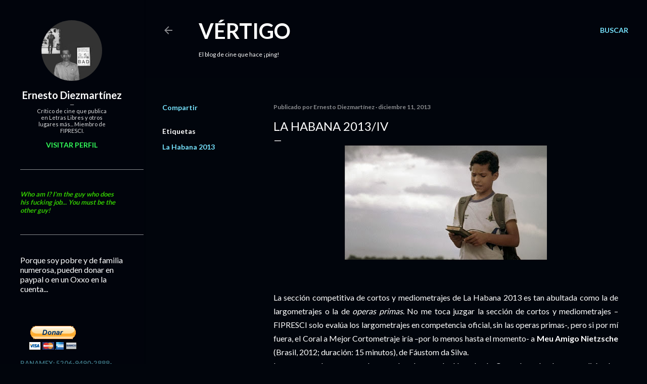

--- FILE ---
content_type: text/html; charset=UTF-8
request_url: http://www.ernestodiezmartinez.com/2013/12/la-habana-2013iv_12.html
body_size: 80484
content:
<!DOCTYPE html>
<html dir='ltr' lang='es-419'>
<head>
<meta content='width=device-width, initial-scale=1' name='viewport'/>
<title>La Habana 2013/IV</title>
<meta content='text/html; charset=UTF-8' http-equiv='Content-Type'/>
<!-- Chrome, Firefox OS and Opera -->
<meta content='#01050c' name='theme-color'/>
<!-- Windows Phone -->
<meta content='#01050c' name='msapplication-navbutton-color'/>
<meta content='blogger' name='generator'/>
<link href='http://www.ernestodiezmartinez.com/favicon.ico' rel='icon' type='image/x-icon'/>
<link href='http://www.ernestodiezmartinez.com/2013/12/la-habana-2013iv_12.html' rel='canonical'/>
<link rel="alternate" type="application/atom+xml" title="Vértigo - Atom" href="http://www.ernestodiezmartinez.com/feeds/posts/default" />
<link rel="alternate" type="application/rss+xml" title="Vértigo - RSS" href="http://www.ernestodiezmartinez.com/feeds/posts/default?alt=rss" />
<link rel="service.post" type="application/atom+xml" title="Vértigo - Atom" href="https://www.blogger.com/feeds/4308348095368089546/posts/default" />

<link rel="alternate" type="application/atom+xml" title="Vértigo - Atom" href="http://www.ernestodiezmartinez.com/feeds/5287810170426532695/comments/default" />
<!--Can't find substitution for tag [blog.ieCssRetrofitLinks]-->
<link href='https://blogger.googleusercontent.com/img/b/R29vZ2xl/AVvXsEh5a2QIe5TYchHB_6EarGpsnum0Ax5YOyiQ06PyBzcJivKnqC9ddPf-VILzvzrf5sM9zPY0c8OJ91YEC7U1wc4jw8rJQm31VEZjNZ9o-xkQwG4ZNitSjvy1vPUvX2BU8kfezCARSoyodyw/s400/Meu-Amigo-Nietzsche.jpg' rel='image_src'/>
<meta content='http://www.ernestodiezmartinez.com/2013/12/la-habana-2013iv_12.html' property='og:url'/>
<meta content='La Habana 2013/IV' property='og:title'/>
<meta content='        La sección competitiva de cortos y mediometrajes de La Habana 2013 es tan abultada como la de largometrajes o la de operas primas . ...' property='og:description'/>
<meta content='https://blogger.googleusercontent.com/img/b/R29vZ2xl/AVvXsEh5a2QIe5TYchHB_6EarGpsnum0Ax5YOyiQ06PyBzcJivKnqC9ddPf-VILzvzrf5sM9zPY0c8OJ91YEC7U1wc4jw8rJQm31VEZjNZ9o-xkQwG4ZNitSjvy1vPUvX2BU8kfezCARSoyodyw/w1200-h630-p-k-no-nu/Meu-Amigo-Nietzsche.jpg' property='og:image'/>
<style type='text/css'>@font-face{font-family:'Lato';font-style:normal;font-weight:300;font-display:swap;src:url(//fonts.gstatic.com/s/lato/v25/S6u9w4BMUTPHh7USSwaPGQ3q5d0N7w.woff2)format('woff2');unicode-range:U+0100-02BA,U+02BD-02C5,U+02C7-02CC,U+02CE-02D7,U+02DD-02FF,U+0304,U+0308,U+0329,U+1D00-1DBF,U+1E00-1E9F,U+1EF2-1EFF,U+2020,U+20A0-20AB,U+20AD-20C0,U+2113,U+2C60-2C7F,U+A720-A7FF;}@font-face{font-family:'Lato';font-style:normal;font-weight:300;font-display:swap;src:url(//fonts.gstatic.com/s/lato/v25/S6u9w4BMUTPHh7USSwiPGQ3q5d0.woff2)format('woff2');unicode-range:U+0000-00FF,U+0131,U+0152-0153,U+02BB-02BC,U+02C6,U+02DA,U+02DC,U+0304,U+0308,U+0329,U+2000-206F,U+20AC,U+2122,U+2191,U+2193,U+2212,U+2215,U+FEFF,U+FFFD;}@font-face{font-family:'Lato';font-style:normal;font-weight:400;font-display:swap;src:url(//fonts.gstatic.com/s/lato/v25/S6uyw4BMUTPHjxAwXiWtFCfQ7A.woff2)format('woff2');unicode-range:U+0100-02BA,U+02BD-02C5,U+02C7-02CC,U+02CE-02D7,U+02DD-02FF,U+0304,U+0308,U+0329,U+1D00-1DBF,U+1E00-1E9F,U+1EF2-1EFF,U+2020,U+20A0-20AB,U+20AD-20C0,U+2113,U+2C60-2C7F,U+A720-A7FF;}@font-face{font-family:'Lato';font-style:normal;font-weight:400;font-display:swap;src:url(//fonts.gstatic.com/s/lato/v25/S6uyw4BMUTPHjx4wXiWtFCc.woff2)format('woff2');unicode-range:U+0000-00FF,U+0131,U+0152-0153,U+02BB-02BC,U+02C6,U+02DA,U+02DC,U+0304,U+0308,U+0329,U+2000-206F,U+20AC,U+2122,U+2191,U+2193,U+2212,U+2215,U+FEFF,U+FFFD;}@font-face{font-family:'Lato';font-style:normal;font-weight:700;font-display:swap;src:url(//fonts.gstatic.com/s/lato/v25/S6u9w4BMUTPHh6UVSwaPGQ3q5d0N7w.woff2)format('woff2');unicode-range:U+0100-02BA,U+02BD-02C5,U+02C7-02CC,U+02CE-02D7,U+02DD-02FF,U+0304,U+0308,U+0329,U+1D00-1DBF,U+1E00-1E9F,U+1EF2-1EFF,U+2020,U+20A0-20AB,U+20AD-20C0,U+2113,U+2C60-2C7F,U+A720-A7FF;}@font-face{font-family:'Lato';font-style:normal;font-weight:700;font-display:swap;src:url(//fonts.gstatic.com/s/lato/v25/S6u9w4BMUTPHh6UVSwiPGQ3q5d0.woff2)format('woff2');unicode-range:U+0000-00FF,U+0131,U+0152-0153,U+02BB-02BC,U+02C6,U+02DA,U+02DC,U+0304,U+0308,U+0329,U+2000-206F,U+20AC,U+2122,U+2191,U+2193,U+2212,U+2215,U+FEFF,U+FFFD;}</style>
<style id='page-skin-1' type='text/css'><!--
/*! normalize.css v3.0.1 | MIT License | git.io/normalize */html{font-family:sans-serif;-ms-text-size-adjust:100%;-webkit-text-size-adjust:100%}body{margin:0}article,aside,details,figcaption,figure,footer,header,hgroup,main,nav,section,summary{display:block}audio,canvas,progress,video{display:inline-block;vertical-align:baseline}audio:not([controls]){display:none;height:0}[hidden],template{display:none}a{background:transparent}a:active,a:hover{outline:0}abbr[title]{border-bottom:1px dotted}b,strong{font-weight:bold}dfn{font-style:italic}h1{font-size:2em;margin:.67em 0}mark{background:#ff0;color:#000}small{font-size:80%}sub,sup{font-size:75%;line-height:0;position:relative;vertical-align:baseline}sup{top:-0.5em}sub{bottom:-0.25em}img{border:0}svg:not(:root){overflow:hidden}figure{margin:1em 40px}hr{-moz-box-sizing:content-box;box-sizing:content-box;height:0}pre{overflow:auto}code,kbd,pre,samp{font-family:monospace,monospace;font-size:1em}button,input,optgroup,select,textarea{color:inherit;font:inherit;margin:0}button{overflow:visible}button,select{text-transform:none}button,html input[type="button"],input[type="reset"],input[type="submit"]{-webkit-appearance:button;cursor:pointer}button[disabled],html input[disabled]{cursor:default}button::-moz-focus-inner,input::-moz-focus-inner{border:0;padding:0}input{line-height:normal}input[type="checkbox"],input[type="radio"]{box-sizing:border-box;padding:0}input[type="number"]::-webkit-inner-spin-button,input[type="number"]::-webkit-outer-spin-button{height:auto}input[type="search"]{-webkit-appearance:textfield;-moz-box-sizing:content-box;-webkit-box-sizing:content-box;box-sizing:content-box}input[type="search"]::-webkit-search-cancel-button,input[type="search"]::-webkit-search-decoration{-webkit-appearance:none}fieldset{border:1px solid #c0c0c0;margin:0 2px;padding:.35em .625em .75em}legend{border:0;padding:0}textarea{overflow:auto}optgroup{font-weight:bold}table{border-collapse:collapse;border-spacing:0}td,th{padding:0}
/*!************************************************
* Blogger Template Style
* Name: Soho
**************************************************/
body{
overflow-wrap:break-word;
word-break:break-word;
word-wrap:break-word
}
.hidden{
display:none
}
.invisible{
visibility:hidden
}
.container::after,.float-container::after{
clear:both;
content:"";
display:table
}
.clearboth{
clear:both
}
#comments .comment .comment-actions,.subscribe-popup .FollowByEmail .follow-by-email-submit{
background:0 0;
border:0;
box-shadow:none;
color:#77e4ff;
cursor:pointer;
font-size:14px;
font-weight:700;
outline:0;
text-decoration:none;
text-transform:uppercase;
width:auto
}
.dim-overlay{
background-color:rgba(0,0,0,.54);
height:100vh;
left:0;
position:fixed;
top:0;
width:100%
}
#sharing-dim-overlay{
background-color:transparent
}
input::-ms-clear{
display:none
}
.blogger-logo,.svg-icon-24.blogger-logo{
fill:#ff9800;
opacity:1
}
.loading-spinner-large{
-webkit-animation:mspin-rotate 1.568s infinite linear;
animation:mspin-rotate 1.568s infinite linear;
height:48px;
overflow:hidden;
position:absolute;
width:48px;
z-index:200
}
.loading-spinner-large>div{
-webkit-animation:mspin-revrot 5332ms infinite steps(4);
animation:mspin-revrot 5332ms infinite steps(4)
}
.loading-spinner-large>div>div{
-webkit-animation:mspin-singlecolor-large-film 1333ms infinite steps(81);
animation:mspin-singlecolor-large-film 1333ms infinite steps(81);
background-size:100%;
height:48px;
width:3888px
}
.mspin-black-large>div>div,.mspin-grey_54-large>div>div{
background-image:url(https://www.blogblog.com/indie/mspin_black_large.svg)
}
.mspin-white-large>div>div{
background-image:url(https://www.blogblog.com/indie/mspin_white_large.svg)
}
.mspin-grey_54-large{
opacity:.54
}
@-webkit-keyframes mspin-singlecolor-large-film{
from{
-webkit-transform:translateX(0);
transform:translateX(0)
}
to{
-webkit-transform:translateX(-3888px);
transform:translateX(-3888px)
}
}
@keyframes mspin-singlecolor-large-film{
from{
-webkit-transform:translateX(0);
transform:translateX(0)
}
to{
-webkit-transform:translateX(-3888px);
transform:translateX(-3888px)
}
}
@-webkit-keyframes mspin-rotate{
from{
-webkit-transform:rotate(0);
transform:rotate(0)
}
to{
-webkit-transform:rotate(360deg);
transform:rotate(360deg)
}
}
@keyframes mspin-rotate{
from{
-webkit-transform:rotate(0);
transform:rotate(0)
}
to{
-webkit-transform:rotate(360deg);
transform:rotate(360deg)
}
}
@-webkit-keyframes mspin-revrot{
from{
-webkit-transform:rotate(0);
transform:rotate(0)
}
to{
-webkit-transform:rotate(-360deg);
transform:rotate(-360deg)
}
}
@keyframes mspin-revrot{
from{
-webkit-transform:rotate(0);
transform:rotate(0)
}
to{
-webkit-transform:rotate(-360deg);
transform:rotate(-360deg)
}
}
.skip-navigation{
background-color:#fff;
box-sizing:border-box;
color:#000;
display:block;
height:0;
left:0;
line-height:50px;
overflow:hidden;
padding-top:0;
position:fixed;
text-align:center;
top:0;
-webkit-transition:box-shadow .3s,height .3s,padding-top .3s;
transition:box-shadow .3s,height .3s,padding-top .3s;
width:100%;
z-index:900
}
.skip-navigation:focus{
box-shadow:0 4px 5px 0 rgba(0,0,0,.14),0 1px 10px 0 rgba(0,0,0,.12),0 2px 4px -1px rgba(0,0,0,.2);
height:50px
}
#main{
outline:0
}
.main-heading{
position:absolute;
clip:rect(1px,1px,1px,1px);
padding:0;
border:0;
height:1px;
width:1px;
overflow:hidden
}
.Attribution{
margin-top:1em;
text-align:center
}
.Attribution .blogger img,.Attribution .blogger svg{
vertical-align:bottom
}
.Attribution .blogger img{
margin-right:.5em
}
.Attribution div{
line-height:24px;
margin-top:.5em
}
.Attribution .copyright,.Attribution .image-attribution{
font-size:.7em;
margin-top:1.5em
}
.BLOG_mobile_video_class{
display:none
}
.bg-photo{
background-attachment:scroll!important
}
body .CSS_LIGHTBOX{
z-index:900
}
.extendable .show-less,.extendable .show-more{
border-color:#77e4ff;
color:#77e4ff;
margin-top:8px
}
.extendable .show-less.hidden,.extendable .show-more.hidden{
display:none
}
.inline-ad{
display:none;
max-width:100%;
overflow:hidden
}
.adsbygoogle{
display:block
}
#cookieChoiceInfo{
bottom:0;
top:auto
}
iframe.b-hbp-video{
border:0
}
.post-body img{
max-width:100%
}
.post-body iframe{
max-width:100%
}
.post-body a[imageanchor="1"]{
display:inline-block
}
.byline{
margin-right:1em
}
.byline:last-child{
margin-right:0
}
.link-copied-dialog{
max-width:520px;
outline:0
}
.link-copied-dialog .modal-dialog-buttons{
margin-top:8px
}
.link-copied-dialog .goog-buttonset-default{
background:0 0;
border:0
}
.link-copied-dialog .goog-buttonset-default:focus{
outline:0
}
.paging-control-container{
margin-bottom:16px
}
.paging-control-container .paging-control{
display:inline-block
}
.paging-control-container .comment-range-text::after,.paging-control-container .paging-control{
color:#77e4ff
}
.paging-control-container .comment-range-text,.paging-control-container .paging-control{
margin-right:8px
}
.paging-control-container .comment-range-text::after,.paging-control-container .paging-control::after{
content:"\b7";
cursor:default;
padding-left:8px;
pointer-events:none
}
.paging-control-container .comment-range-text:last-child::after,.paging-control-container .paging-control:last-child::after{
content:none
}
.byline.reactions iframe{
height:20px
}
.b-notification{
color:#000;
background-color:#fff;
border-bottom:solid 1px #000;
box-sizing:border-box;
padding:16px 32px;
text-align:center
}
.b-notification.visible{
-webkit-transition:margin-top .3s cubic-bezier(.4,0,.2,1);
transition:margin-top .3s cubic-bezier(.4,0,.2,1)
}
.b-notification.invisible{
position:absolute
}
.b-notification-close{
position:absolute;
right:8px;
top:8px
}
.no-posts-message{
line-height:40px;
text-align:center
}
@media screen and (max-width:1162px){
body.item-view .post-body a[imageanchor="1"][style*="float: left;"],body.item-view .post-body a[imageanchor="1"][style*="float: right;"]{
float:none!important;
clear:none!important
}
body.item-view .post-body a[imageanchor="1"] img{
display:block;
height:auto;
margin:0 auto
}
body.item-view .post-body>.separator:first-child>a[imageanchor="1"]:first-child{
margin-top:20px
}
.post-body a[imageanchor]{
display:block
}
body.item-view .post-body a[imageanchor="1"]{
margin-left:0!important;
margin-right:0!important
}
body.item-view .post-body a[imageanchor="1"]+a[imageanchor="1"]{
margin-top:16px
}
}
.item-control{
display:none
}
#comments{
border-top:1px dashed rgba(0,0,0,.54);
margin-top:20px;
padding:20px
}
#comments .comment-thread ol{
margin:0;
padding-left:0;
padding-left:0
}
#comments .comment .comment-replybox-single,#comments .comment-thread .comment-replies{
margin-left:60px
}
#comments .comment-thread .thread-count{
display:none
}
#comments .comment{
list-style-type:none;
padding:0 0 30px;
position:relative
}
#comments .comment .comment{
padding-bottom:8px
}
.comment .avatar-image-container{
position:absolute
}
.comment .avatar-image-container img{
border-radius:50%
}
.avatar-image-container svg,.comment .avatar-image-container .avatar-icon{
border-radius:50%;
border:solid 1px #ffffff;
box-sizing:border-box;
fill:#ffffff;
height:35px;
margin:0;
padding:7px;
width:35px
}
.comment .comment-block{
margin-top:10px;
margin-left:60px;
padding-bottom:0
}
#comments .comment-author-header-wrapper{
margin-left:40px
}
#comments .comment .thread-expanded .comment-block{
padding-bottom:20px
}
#comments .comment .comment-header .user,#comments .comment .comment-header .user a{
color:#ffffff;
font-style:normal;
font-weight:700
}
#comments .comment .comment-actions{
bottom:0;
margin-bottom:15px;
position:absolute
}
#comments .comment .comment-actions>*{
margin-right:8px
}
#comments .comment .comment-header .datetime{
bottom:0;
color:rgba(255, 255, 255, 0.54);
display:inline-block;
font-size:13px;
font-style:italic;
margin-left:8px
}
#comments .comment .comment-footer .comment-timestamp a,#comments .comment .comment-header .datetime a{
color:rgba(255, 255, 255, 0.54)
}
#comments .comment .comment-content,.comment .comment-body{
margin-top:12px;
word-break:break-word
}
.comment-body{
margin-bottom:12px
}
#comments.embed[data-num-comments="0"]{
border:0;
margin-top:0;
padding-top:0
}
#comments.embed[data-num-comments="0"] #comment-post-message,#comments.embed[data-num-comments="0"] div.comment-form>p,#comments.embed[data-num-comments="0"] p.comment-footer{
display:none
}
#comment-editor-src{
display:none
}
.comments .comments-content .loadmore.loaded{
max-height:0;
opacity:0;
overflow:hidden
}
.extendable .remaining-items{
height:0;
overflow:hidden;
-webkit-transition:height .3s cubic-bezier(.4,0,.2,1);
transition:height .3s cubic-bezier(.4,0,.2,1)
}
.extendable .remaining-items.expanded{
height:auto
}
.svg-icon-24,.svg-icon-24-button{
cursor:pointer;
height:24px;
width:24px;
min-width:24px
}
.touch-icon{
margin:-12px;
padding:12px
}
.touch-icon:active,.touch-icon:focus{
background-color:rgba(153,153,153,.4);
border-radius:50%
}
svg:not(:root).touch-icon{
overflow:visible
}
html[dir=rtl] .rtl-reversible-icon{
-webkit-transform:scaleX(-1);
-ms-transform:scaleX(-1);
transform:scaleX(-1)
}
.svg-icon-24-button,.touch-icon-button{
background:0 0;
border:0;
margin:0;
outline:0;
padding:0
}
.touch-icon-button .touch-icon:active,.touch-icon-button .touch-icon:focus{
background-color:transparent
}
.touch-icon-button:active .touch-icon,.touch-icon-button:focus .touch-icon{
background-color:rgba(153,153,153,.4);
border-radius:50%
}
.Profile .default-avatar-wrapper .avatar-icon{
border-radius:50%;
border:solid 1px #ffffff;
box-sizing:border-box;
fill:#ffffff;
margin:0
}
.Profile .individual .default-avatar-wrapper .avatar-icon{
padding:25px
}
.Profile .individual .avatar-icon,.Profile .individual .profile-img{
height:120px;
width:120px
}
.Profile .team .default-avatar-wrapper .avatar-icon{
padding:8px
}
.Profile .team .avatar-icon,.Profile .team .default-avatar-wrapper,.Profile .team .profile-img{
height:40px;
width:40px
}
.snippet-container{
margin:0;
position:relative;
overflow:hidden
}
.snippet-fade{
bottom:0;
box-sizing:border-box;
position:absolute;
width:96px
}
.snippet-fade{
right:0
}
.snippet-fade:after{
content:"\2026"
}
.snippet-fade:after{
float:right
}
.centered-top-container.sticky{
left:0;
position:fixed;
right:0;
top:0;
width:auto;
z-index:50;
-webkit-transition-property:opacity,-webkit-transform;
transition-property:opacity,-webkit-transform;
transition-property:transform,opacity;
transition-property:transform,opacity,-webkit-transform;
-webkit-transition-duration:.2s;
transition-duration:.2s;
-webkit-transition-timing-function:cubic-bezier(.4,0,.2,1);
transition-timing-function:cubic-bezier(.4,0,.2,1)
}
.centered-top-placeholder{
display:none
}
.collapsed-header .centered-top-placeholder{
display:block
}
.centered-top-container .Header .replaced h1,.centered-top-placeholder .Header .replaced h1{
display:none
}
.centered-top-container.sticky .Header .replaced h1{
display:block
}
.centered-top-container.sticky .Header .header-widget{
background:0 0
}
.centered-top-container.sticky .Header .header-image-wrapper{
display:none
}
.centered-top-container img,.centered-top-placeholder img{
max-width:100%
}
.collapsible{
-webkit-transition:height .3s cubic-bezier(.4,0,.2,1);
transition:height .3s cubic-bezier(.4,0,.2,1)
}
.collapsible,.collapsible>summary{
display:block;
overflow:hidden
}
.collapsible>:not(summary){
display:none
}
.collapsible[open]>:not(summary){
display:block
}
.collapsible:focus,.collapsible>summary:focus{
outline:0
}
.collapsible>summary{
cursor:pointer;
display:block;
padding:0
}
.collapsible:focus>summary,.collapsible>summary:focus{
background-color:transparent
}
.collapsible>summary::-webkit-details-marker{
display:none
}
.collapsible-title{
-webkit-box-align:center;
-webkit-align-items:center;
-ms-flex-align:center;
align-items:center;
display:-webkit-box;
display:-webkit-flex;
display:-ms-flexbox;
display:flex
}
.collapsible-title .title{
-webkit-box-flex:1;
-webkit-flex:1 1 auto;
-ms-flex:1 1 auto;
flex:1 1 auto;
-webkit-box-ordinal-group:1;
-webkit-order:0;
-ms-flex-order:0;
order:0;
overflow:hidden;
text-overflow:ellipsis;
white-space:nowrap
}
.collapsible-title .chevron-down,.collapsible[open] .collapsible-title .chevron-up{
display:block
}
.collapsible-title .chevron-up,.collapsible[open] .collapsible-title .chevron-down{
display:none
}
.flat-button{
cursor:pointer;
display:inline-block;
font-weight:700;
text-transform:uppercase;
border-radius:2px;
padding:8px;
margin:-8px
}
.flat-icon-button{
background:0 0;
border:0;
margin:0;
outline:0;
padding:0;
margin:-12px;
padding:12px;
cursor:pointer;
box-sizing:content-box;
display:inline-block;
line-height:0
}
.flat-icon-button,.flat-icon-button .splash-wrapper{
border-radius:50%
}
.flat-icon-button .splash.animate{
-webkit-animation-duration:.3s;
animation-duration:.3s
}
.overflowable-container{
max-height:28px;
overflow:hidden;
position:relative
}
.overflow-button{
cursor:pointer
}
#overflowable-dim-overlay{
background:0 0
}
.overflow-popup{
box-shadow:0 2px 2px 0 rgba(0,0,0,.14),0 3px 1px -2px rgba(0,0,0,.2),0 1px 5px 0 rgba(0,0,0,.12);
background-color:#01040c;
left:0;
max-width:calc(100% - 32px);
position:absolute;
top:0;
visibility:hidden;
z-index:101
}
.overflow-popup ul{
list-style:none
}
.overflow-popup .tabs li,.overflow-popup li{
display:block;
height:auto
}
.overflow-popup .tabs li{
padding-left:0;
padding-right:0
}
.overflow-button.hidden,.overflow-popup .tabs li.hidden,.overflow-popup li.hidden{
display:none
}
.search{
display:-webkit-box;
display:-webkit-flex;
display:-ms-flexbox;
display:flex;
line-height:24px;
width:24px
}
.search.focused{
width:100%
}
.search.focused .section{
width:100%
}
.search form{
z-index:101
}
.search h3{
display:none
}
.search form{
display:-webkit-box;
display:-webkit-flex;
display:-ms-flexbox;
display:flex;
-webkit-box-flex:1;
-webkit-flex:1 0 0;
-ms-flex:1 0 0px;
flex:1 0 0;
border-bottom:solid 1px transparent;
padding-bottom:8px
}
.search form>*{
display:none
}
.search.focused form>*{
display:block
}
.search .search-input label{
display:none
}
.centered-top-placeholder.cloned .search form{
z-index:30
}
.search.focused form{
border-color:#ffffff;
position:relative;
width:auto
}
.collapsed-header .centered-top-container .search.focused form{
border-bottom-color:transparent
}
.search-expand{
-webkit-box-flex:0;
-webkit-flex:0 0 auto;
-ms-flex:0 0 auto;
flex:0 0 auto
}
.search-expand-text{
display:none
}
.search-close{
display:inline;
vertical-align:middle
}
.search-input{
-webkit-box-flex:1;
-webkit-flex:1 0 1px;
-ms-flex:1 0 1px;
flex:1 0 1px
}
.search-input input{
background:0 0;
border:0;
box-sizing:border-box;
color:#ffffff;
display:inline-block;
outline:0;
width:calc(100% - 48px)
}
.search-input input.no-cursor{
color:transparent;
text-shadow:0 0 0 #ffffff
}
.collapsed-header .centered-top-container .search-action,.collapsed-header .centered-top-container .search-input input{
color:#ffffff
}
.collapsed-header .centered-top-container .search-input input.no-cursor{
color:transparent;
text-shadow:0 0 0 #ffffff
}
.collapsed-header .centered-top-container .search-input input.no-cursor:focus,.search-input input.no-cursor:focus{
outline:0
}
.search-focused>*{
visibility:hidden
}
.search-focused .search,.search-focused .search-icon{
visibility:visible
}
.search.focused .search-action{
display:block
}
.search.focused .search-action:disabled{
opacity:.3
}
.widget.Sharing .sharing-button{
display:none
}
.widget.Sharing .sharing-buttons li{
padding:0
}
.widget.Sharing .sharing-buttons li span{
display:none
}
.post-share-buttons{
position:relative
}
.centered-bottom .share-buttons .svg-icon-24,.share-buttons .svg-icon-24{
fill:#ffffff
}
.sharing-open.touch-icon-button:active .touch-icon,.sharing-open.touch-icon-button:focus .touch-icon{
background-color:transparent
}
.share-buttons{
background-color:#01050c;
border-radius:2px;
box-shadow:0 2px 2px 0 rgba(0,0,0,.14),0 3px 1px -2px rgba(0,0,0,.2),0 1px 5px 0 rgba(0,0,0,.12);
color:#ffffff;
list-style:none;
margin:0;
padding:8px 0;
position:absolute;
top:-11px;
min-width:200px;
z-index:101
}
.share-buttons.hidden{
display:none
}
.sharing-button{
background:0 0;
border:0;
margin:0;
outline:0;
padding:0;
cursor:pointer
}
.share-buttons li{
margin:0;
height:48px
}
.share-buttons li:last-child{
margin-bottom:0
}
.share-buttons li .sharing-platform-button{
box-sizing:border-box;
cursor:pointer;
display:block;
height:100%;
margin-bottom:0;
padding:0 16px;
position:relative;
width:100%
}
.share-buttons li .sharing-platform-button:focus,.share-buttons li .sharing-platform-button:hover{
background-color:rgba(128,128,128,.1);
outline:0
}
.share-buttons li svg[class*=" sharing-"],.share-buttons li svg[class^=sharing-]{
position:absolute;
top:10px
}
.share-buttons li span.sharing-platform-button{
position:relative;
top:0
}
.share-buttons li .platform-sharing-text{
display:block;
font-size:16px;
line-height:48px;
white-space:nowrap
}
.share-buttons li .platform-sharing-text{
margin-left:56px
}
.sidebar-container{
background-color:#f7f7f7;
max-width:284px;
overflow-y:auto;
-webkit-transition-property:-webkit-transform;
transition-property:-webkit-transform;
transition-property:transform;
transition-property:transform,-webkit-transform;
-webkit-transition-duration:.3s;
transition-duration:.3s;
-webkit-transition-timing-function:cubic-bezier(0,0,.2,1);
transition-timing-function:cubic-bezier(0,0,.2,1);
width:284px;
z-index:101;
-webkit-overflow-scrolling:touch
}
.sidebar-container .navigation{
line-height:0;
padding:16px
}
.sidebar-container .sidebar-back{
cursor:pointer
}
.sidebar-container .widget{
background:0 0;
margin:0 16px;
padding:16px 0
}
.sidebar-container .widget .title{
color:#ffffff;
margin:0
}
.sidebar-container .widget ul{
list-style:none;
margin:0;
padding:0
}
.sidebar-container .widget ul ul{
margin-left:1em
}
.sidebar-container .widget li{
font-size:16px;
line-height:normal
}
.sidebar-container .widget+.widget{
border-top:1px dashed rgba(255, 255, 255, 0.54)
}
.BlogArchive li{
margin:16px 0
}
.BlogArchive li:last-child{
margin-bottom:0
}
.Label li a{
display:inline-block
}
.BlogArchive .post-count,.Label .label-count{
float:right;
margin-left:.25em
}
.BlogArchive .post-count::before,.Label .label-count::before{
content:"("
}
.BlogArchive .post-count::after,.Label .label-count::after{
content:")"
}
.widget.Translate .skiptranslate>div{
display:block!important
}
.widget.Profile .profile-link{
display:-webkit-box;
display:-webkit-flex;
display:-ms-flexbox;
display:flex
}
.widget.Profile .team-member .default-avatar-wrapper,.widget.Profile .team-member .profile-img{
-webkit-box-flex:0;
-webkit-flex:0 0 auto;
-ms-flex:0 0 auto;
flex:0 0 auto;
margin-right:1em
}
.widget.Profile .individual .profile-link{
-webkit-box-orient:vertical;
-webkit-box-direction:normal;
-webkit-flex-direction:column;
-ms-flex-direction:column;
flex-direction:column
}
.widget.Profile .team .profile-link .profile-name{
-webkit-align-self:center;
-ms-flex-item-align:center;
align-self:center;
display:block;
-webkit-box-flex:1;
-webkit-flex:1 1 auto;
-ms-flex:1 1 auto;
flex:1 1 auto
}
.dim-overlay{
background-color:rgba(0,0,0,.54);
z-index:100
}
body.sidebar-visible{
overflow-y:hidden
}
@media screen and (max-width:1205px){
.sidebar-container{
bottom:0;
position:fixed;
top:0;
left:0;
right:auto
}
.sidebar-container.sidebar-invisible{
-webkit-transition-timing-function:cubic-bezier(.4,0,.6,1);
transition-timing-function:cubic-bezier(.4,0,.6,1)
}
html[dir=ltr] .sidebar-container.sidebar-invisible{
-webkit-transform:translateX(-284px);
-ms-transform:translateX(-284px);
transform:translateX(-284px)
}
html[dir=rtl] .sidebar-container.sidebar-invisible{
-webkit-transform:translateX(284px);
-ms-transform:translateX(284px);
transform:translateX(284px)
}
}
@media screen and (min-width:1206px){
.sidebar-container{
position:absolute;
top:0;
left:0;
right:auto
}
.sidebar-container .navigation{
display:none
}
}
.dialog{
box-shadow:0 2px 2px 0 rgba(0,0,0,.14),0 3px 1px -2px rgba(0,0,0,.2),0 1px 5px 0 rgba(0,0,0,.12);
background:#01050c;
box-sizing:border-box;
color:#ffffff;
padding:30px;
position:fixed;
text-align:center;
width:calc(100% - 24px);
z-index:101
}
.dialog input[type=email],.dialog input[type=text]{
background-color:transparent;
border:0;
border-bottom:solid 1px rgba(255,255,255,.12);
color:#ffffff;
display:block;
font-family:Lato, sans-serif;
font-size:16px;
line-height:24px;
margin:auto;
padding-bottom:7px;
outline:0;
text-align:center;
width:100%
}
.dialog input[type=email]::-webkit-input-placeholder,.dialog input[type=text]::-webkit-input-placeholder{
color:#ffffff
}
.dialog input[type=email]::-moz-placeholder,.dialog input[type=text]::-moz-placeholder{
color:#ffffff
}
.dialog input[type=email]:-ms-input-placeholder,.dialog input[type=text]:-ms-input-placeholder{
color:#ffffff
}
.dialog input[type=email]::-ms-input-placeholder,.dialog input[type=text]::-ms-input-placeholder{
color:#ffffff
}
.dialog input[type=email]::placeholder,.dialog input[type=text]::placeholder{
color:#ffffff
}
.dialog input[type=email]:focus,.dialog input[type=text]:focus{
border-bottom:solid 2px #77e4ff;
padding-bottom:6px
}
.dialog input.no-cursor{
color:transparent;
text-shadow:0 0 0 #ffffff
}
.dialog input.no-cursor:focus{
outline:0
}
.dialog input.no-cursor:focus{
outline:0
}
.dialog input[type=submit]{
font-family:Lato, sans-serif
}
.dialog .goog-buttonset-default{
color:#77e4ff
}
.subscribe-popup{
max-width:364px
}
.subscribe-popup h3{
color:#ffffff;
font-size:1.8em;
margin-top:0
}
.subscribe-popup .FollowByEmail h3{
display:none
}
.subscribe-popup .FollowByEmail .follow-by-email-submit{
color:#77e4ff;
display:inline-block;
margin:0 auto;
margin-top:24px;
width:auto;
white-space:normal
}
.subscribe-popup .FollowByEmail .follow-by-email-submit:disabled{
cursor:default;
opacity:.3
}
@media (max-width:800px){
.blog-name div.widget.Subscribe{
margin-bottom:16px
}
body.item-view .blog-name div.widget.Subscribe{
margin:8px auto 16px auto;
width:100%
}
}
body#layout .bg-photo,body#layout .bg-photo-overlay{
display:none
}
body#layout .page_body{
padding:0;
position:relative;
top:0
}
body#layout .page{
display:inline-block;
left:inherit;
position:relative;
vertical-align:top;
width:540px
}
body#layout .centered{
max-width:954px
}
body#layout .navigation{
display:none
}
body#layout .sidebar-container{
display:inline-block;
width:40%
}
body#layout .hamburger-menu,body#layout .search{
display:none
}
body{
background-color:#01050c;
color:#ffffff;
font:normal 400 20px Lato, sans-serif;
height:100%;
margin:0;
min-height:100vh
}
h1,h2,h3,h4,h5,h6{
font-weight:400
}
a{
color:#77e4ff;
text-decoration:none
}
.dim-overlay{
z-index:100
}
body.sidebar-visible .page_body{
overflow-y:scroll
}
.widget .title{
color:rgba(255, 255, 255, 0.54);
font:normal 700 12px Lato, sans-serif
}
.extendable .show-less,.extendable .show-more{
color:#77e4ff;
font:normal 700 12px Lato, sans-serif;
margin:12px -8px 0 -8px;
text-transform:uppercase
}
.footer .widget,.main .widget{
margin:50px 0
}
.main .widget .title{
text-transform:uppercase
}
.inline-ad{
display:block;
margin-top:50px
}
.adsbygoogle{
text-align:center
}
.page_body{
display:-webkit-box;
display:-webkit-flex;
display:-ms-flexbox;
display:flex;
-webkit-box-orient:vertical;
-webkit-box-direction:normal;
-webkit-flex-direction:column;
-ms-flex-direction:column;
flex-direction:column;
min-height:100vh;
position:relative;
z-index:20
}
.page_body>*{
-webkit-box-flex:0;
-webkit-flex:0 0 auto;
-ms-flex:0 0 auto;
flex:0 0 auto
}
.page_body>#footer{
margin-top:auto
}
.centered-bottom,.centered-top{
margin:0 32px;
max-width:100%
}
.centered-top{
padding-bottom:12px;
padding-top:12px
}
.sticky .centered-top{
padding-bottom:0;
padding-top:0
}
.centered-top-container,.centered-top-placeholder{
background:#01040c
}
.centered-top{
display:-webkit-box;
display:-webkit-flex;
display:-ms-flexbox;
display:flex;
-webkit-flex-wrap:wrap;
-ms-flex-wrap:wrap;
flex-wrap:wrap;
-webkit-box-pack:justify;
-webkit-justify-content:space-between;
-ms-flex-pack:justify;
justify-content:space-between;
position:relative
}
.sticky .centered-top{
-webkit-flex-wrap:nowrap;
-ms-flex-wrap:nowrap;
flex-wrap:nowrap
}
.centered-top-container .svg-icon-24,.centered-top-placeholder .svg-icon-24{
fill:rgba(255, 255, 255, 0.54)
}
.back-button-container,.hamburger-menu-container{
-webkit-box-flex:0;
-webkit-flex:0 0 auto;
-ms-flex:0 0 auto;
flex:0 0 auto;
height:48px;
-webkit-box-ordinal-group:2;
-webkit-order:1;
-ms-flex-order:1;
order:1
}
.sticky .back-button-container,.sticky .hamburger-menu-container{
-webkit-box-ordinal-group:2;
-webkit-order:1;
-ms-flex-order:1;
order:1
}
.back-button,.hamburger-menu,.search-expand-icon{
cursor:pointer;
margin-top:0
}
.search{
-webkit-box-align:start;
-webkit-align-items:flex-start;
-ms-flex-align:start;
align-items:flex-start;
-webkit-box-flex:0;
-webkit-flex:0 0 auto;
-ms-flex:0 0 auto;
flex:0 0 auto;
height:48px;
margin-left:24px;
-webkit-box-ordinal-group:4;
-webkit-order:3;
-ms-flex-order:3;
order:3
}
.search,.search.focused{
width:auto
}
.search.focused{
position:static
}
.sticky .search{
display:none;
-webkit-box-ordinal-group:5;
-webkit-order:4;
-ms-flex-order:4;
order:4
}
.search .section{
right:0;
margin-top:12px;
position:absolute;
top:12px;
width:0
}
.sticky .search .section{
top:0
}
.search-expand{
background:0 0;
border:0;
margin:0;
outline:0;
padding:0;
color:#77e4ff;
cursor:pointer;
-webkit-box-flex:0;
-webkit-flex:0 0 auto;
-ms-flex:0 0 auto;
flex:0 0 auto;
font:normal 700 12px Lato, sans-serif;
text-transform:uppercase;
word-break:normal
}
.search.focused .search-expand{
visibility:hidden
}
.search .dim-overlay{
background:0 0
}
.search.focused .section{
max-width:400px
}
.search.focused form{
border-color:rgba(255, 255, 255, 0.54);
height:24px
}
.search.focused .search-input{
display:-webkit-box;
display:-webkit-flex;
display:-ms-flexbox;
display:flex;
-webkit-box-flex:1;
-webkit-flex:1 1 auto;
-ms-flex:1 1 auto;
flex:1 1 auto
}
.search-input input{
-webkit-box-flex:1;
-webkit-flex:1 1 auto;
-ms-flex:1 1 auto;
flex:1 1 auto;
font:normal 700 16px Lato, sans-serif
}
.search input[type=submit]{
display:none
}
.subscribe-section-container{
-webkit-box-flex:1;
-webkit-flex:1 0 auto;
-ms-flex:1 0 auto;
flex:1 0 auto;
margin-left:24px;
-webkit-box-ordinal-group:3;
-webkit-order:2;
-ms-flex-order:2;
order:2;
text-align:right
}
.sticky .subscribe-section-container{
-webkit-box-flex:0;
-webkit-flex:0 0 auto;
-ms-flex:0 0 auto;
flex:0 0 auto;
-webkit-box-ordinal-group:4;
-webkit-order:3;
-ms-flex-order:3;
order:3
}
.subscribe-button{
background:0 0;
border:0;
margin:0;
outline:0;
padding:0;
color:#77e4ff;
cursor:pointer;
display:inline-block;
font:normal 700 12px Lato, sans-serif;
line-height:48px;
margin:0;
text-transform:uppercase;
word-break:normal
}
.subscribe-popup h3{
color:rgba(255, 255, 255, 0.54);
font:normal 700 12px Lato, sans-serif;
margin-bottom:24px;
text-transform:uppercase
}
.subscribe-popup div.widget.FollowByEmail .follow-by-email-address{
color:#ffffff;
font:normal 700 12px Lato, sans-serif
}
.subscribe-popup div.widget.FollowByEmail .follow-by-email-submit{
color:#77e4ff;
font:normal 700 12px Lato, sans-serif;
margin-top:24px;
text-transform:uppercase
}
.blog-name{
-webkit-box-flex:1;
-webkit-flex:1 1 100%;
-ms-flex:1 1 100%;
flex:1 1 100%;
-webkit-box-ordinal-group:5;
-webkit-order:4;
-ms-flex-order:4;
order:4;
overflow:hidden
}
.sticky .blog-name{
-webkit-box-flex:1;
-webkit-flex:1 1 auto;
-ms-flex:1 1 auto;
flex:1 1 auto;
margin:0 12px;
-webkit-box-ordinal-group:3;
-webkit-order:2;
-ms-flex-order:2;
order:2
}
body.search-view .centered-top.search-focused .blog-name{
display:none
}
.widget.Header h1{
font:normal 300 18px Lato, sans-serif;
margin:0;
text-transform:uppercase
}
.widget.Header h1,.widget.Header h1 a{
color:#ffffff
}
.widget.Header p{
color:#ffffff;
font:normal 400 12px Lato, sans-serif;
line-height:1.7
}
.sticky .widget.Header h1{
font-size:16px;
line-height:48px;
overflow:hidden;
overflow-wrap:normal;
text-overflow:ellipsis;
white-space:nowrap;
word-wrap:normal
}
.sticky .widget.Header p{
display:none
}
.sticky{
box-shadow:0 1px 3px rgba(0, 0, 0, 0.1)
}
#page_list_top .widget.PageList{
font:normal 700 14px Lato, sans-serif;
line-height:28px
}
#page_list_top .widget.PageList .title{
display:none
}
#page_list_top .widget.PageList .overflowable-contents{
overflow:hidden
}
#page_list_top .widget.PageList .overflowable-contents ul{
list-style:none;
margin:0;
padding:0
}
#page_list_top .widget.PageList .overflow-popup ul{
list-style:none;
margin:0;
padding:0 20px
}
#page_list_top .widget.PageList .overflowable-contents li{
display:inline-block
}
#page_list_top .widget.PageList .overflowable-contents li.hidden{
display:none
}
#page_list_top .widget.PageList .overflowable-contents li:not(:first-child):before{
color:rgba(255, 255, 255, 0.54);
content:"\b7"
}
#page_list_top .widget.PageList .overflow-button a,#page_list_top .widget.PageList .overflow-popup li a,#page_list_top .widget.PageList .overflowable-contents li a{
color:rgba(255, 255, 255, 0.54);
font:normal 700 14px Lato, sans-serif;
line-height:28px;
text-transform:uppercase
}
#page_list_top .widget.PageList .overflow-popup li.selected a,#page_list_top .widget.PageList .overflowable-contents li.selected a{
color:rgba(255, 255, 255, 0.54);
font:normal 700 14px Lato, sans-serif;
line-height:28px
}
#page_list_top .widget.PageList .overflow-button{
display:inline
}
.sticky #page_list_top{
display:none
}
body.homepage-view .hero-image.has-image{
background:#01050c url(http://2.bp.blogspot.com/-jaWNE_RaC98/W4x-p7egWuI/AAAAAAAANv4/Dd3aT6ycgPMj7MRqJWFjaJZNw_4pGxTbgCK4BGAYYCw/s0/alfred-hitchcock.jpg) repeat scroll top left;
background-attachment:scroll;
background-color:#01050c;
background-size:cover;
height:62.5vw;
max-height:75vh;
min-height:200px;
width:100%
}
.post-filter-message{
background-color:#77e4ff;
color:rgba(0, 0, 0, 0.54);
display:-webkit-box;
display:-webkit-flex;
display:-ms-flexbox;
display:flex;
-webkit-flex-wrap:wrap;
-ms-flex-wrap:wrap;
flex-wrap:wrap;
font:normal 700 12px Lato, sans-serif;
-webkit-box-pack:justify;
-webkit-justify-content:space-between;
-ms-flex-pack:justify;
justify-content:space-between;
margin-top:50px;
padding:18px
}
.post-filter-message .message-container{
-webkit-box-flex:1;
-webkit-flex:1 1 auto;
-ms-flex:1 1 auto;
flex:1 1 auto;
min-width:0
}
.post-filter-message .home-link-container{
-webkit-box-flex:0;
-webkit-flex:0 0 auto;
-ms-flex:0 0 auto;
flex:0 0 auto
}
.post-filter-message .search-label,.post-filter-message .search-query{
color:rgba(0, 0, 0, 0.87);
font:normal 700 12px Lato, sans-serif;
text-transform:uppercase
}
.post-filter-message .home-link,.post-filter-message .home-link a{
color:rgba(0, 0, 0, 0.87);
font:normal 700 12px Lato, sans-serif;
text-transform:uppercase
}
.widget.FeaturedPost .thumb.hero-thumb{
background-position:center;
background-size:cover;
height:360px
}
.widget.FeaturedPost .featured-post-snippet:before{
content:"\2014"
}
.snippet-container,.snippet-fade{
font:normal 400 14px Lato, sans-serif;
line-height:23.8px
}
.snippet-container{
max-height:166.6px;
overflow:hidden
}
.snippet-fade{
background:-webkit-linear-gradient(left,#01050c 0,#01050c 20%,rgba(1, 5, 12, 0) 100%);
background:linear-gradient(to left,#01050c 0,#01050c 20%,rgba(1, 5, 12, 0) 100%);
color:#ffffff
}
.post-sidebar{
display:none
}
.widget.Blog .blog-posts .post-outer-container{
width:100%
}
.no-posts{
text-align:center
}
body.feed-view .widget.Blog .blog-posts .post-outer-container,body.item-view .widget.Blog .blog-posts .post-outer{
margin-bottom:50px
}
.widget.Blog .post.no-featured-image,.widget.PopularPosts .post.no-featured-image{
background-color:#77e4ff;
padding:30px
}
.widget.Blog .post>.post-share-buttons-top{
right:0;
position:absolute;
top:0
}
.widget.Blog .post>.post-share-buttons-bottom{
bottom:0;
right:0;
position:absolute
}
.blog-pager{
text-align:right
}
.blog-pager a{
color:#77e4ff;
font:normal 700 12px Lato, sans-serif;
text-transform:uppercase
}
.blog-pager .blog-pager-newer-link,.blog-pager .home-link{
display:none
}
.post-title{
font:normal 400 20px Lato, sans-serif;
margin:0;
text-transform:uppercase
}
.post-title,.post-title a{
color:#ffffff
}
.post.no-featured-image .post-title,.post.no-featured-image .post-title a{
color:rgba(0, 0, 0, 0.87)
}
body.item-view .post-body-container:before{
content:"\2014"
}
.post-body{
color:#ffffff;
font:normal 400 14px Lato, sans-serif;
line-height:1.7
}
.post-body blockquote{
color:#ffffff;
font:normal 700 16px Lato, sans-serif;
line-height:1.7;
margin-left:0;
margin-right:0
}
.post-body img{
height:auto;
max-width:100%
}
.post-body .tr-caption{
color:#ffffff;
font:normal 400 16px Lato, sans-serif;
line-height:1.7
}
.snippet-thumbnail{
position:relative
}
.snippet-thumbnail .post-header{
background:#01050c;
bottom:0;
margin-bottom:0;
padding-right:15px;
padding-bottom:5px;
padding-top:5px;
position:absolute
}
.snippet-thumbnail img{
width:100%
}
.post-footer,.post-header{
margin:8px 0
}
body.item-view .widget.Blog .post-header{
margin:0 0 16px 0
}
body.item-view .widget.Blog .post-footer{
margin:50px 0 0 0
}
.widget.FeaturedPost .post-footer{
display:-webkit-box;
display:-webkit-flex;
display:-ms-flexbox;
display:flex;
-webkit-flex-wrap:wrap;
-ms-flex-wrap:wrap;
flex-wrap:wrap;
-webkit-box-pack:justify;
-webkit-justify-content:space-between;
-ms-flex-pack:justify;
justify-content:space-between
}
.widget.FeaturedPost .post-footer>*{
-webkit-box-flex:0;
-webkit-flex:0 1 auto;
-ms-flex:0 1 auto;
flex:0 1 auto
}
.widget.FeaturedPost .post-footer,.widget.FeaturedPost .post-footer a,.widget.FeaturedPost .post-footer button{
line-height:1.7
}
.jump-link{
margin:-8px
}
.post-header,.post-header a,.post-header button{
color:rgba(255, 255, 255, 0.54);
font:normal 700 12px Lato, sans-serif
}
.post.no-featured-image .post-header,.post.no-featured-image .post-header a,.post.no-featured-image .post-header button{
color:rgba(0, 0, 0, 0.54)
}
.post-footer,.post-footer a,.post-footer button{
color:#77e4ff;
font:normal 700 12px Lato, sans-serif
}
.post.no-featured-image .post-footer,.post.no-featured-image .post-footer a,.post.no-featured-image .post-footer button{
color:rgba(0, 0, 0, 0.87)
}
body.item-view .post-footer-line{
line-height:2.3
}
.byline{
display:inline-block
}
.byline .flat-button{
text-transform:none
}
.post-header .byline:not(:last-child):after{
content:"\b7"
}
.post-header .byline:not(:last-child){
margin-right:0
}
.byline.post-labels a{
display:inline-block;
word-break:break-all
}
.byline.post-labels a:not(:last-child):after{
content:","
}
.byline.reactions .reactions-label{
line-height:22px;
vertical-align:top
}
.post-share-buttons{
margin-left:0
}
.share-buttons{
background-color:#252525;
border-radius:0;
box-shadow:0 1px 1px 1px rgba(0, 0, 0, 0.1);
color:rgba(255, 255, 255, 0.87);
font:normal 400 16px Lato, sans-serif
}
.share-buttons .svg-icon-24{
fill:#77e4ff
}
#comment-holder .continue{
display:none
}
#comment-editor{
margin-bottom:20px;
margin-top:20px
}
.widget.Attribution,.widget.Attribution .copyright,.widget.Attribution .copyright a,.widget.Attribution .image-attribution,.widget.Attribution .image-attribution a,.widget.Attribution a{
color:rgba(255, 255, 255, 0.54);
font:normal 700 12px Lato, sans-serif
}
.widget.Attribution svg{
fill:rgba(255, 255, 255, 0.54)
}
.widget.Attribution .blogger a{
display:-webkit-box;
display:-webkit-flex;
display:-ms-flexbox;
display:flex;
-webkit-align-content:center;
-ms-flex-line-pack:center;
align-content:center;
-webkit-box-pack:center;
-webkit-justify-content:center;
-ms-flex-pack:center;
justify-content:center;
line-height:24px
}
.widget.Attribution .blogger svg{
margin-right:8px
}
.widget.Profile ul{
list-style:none;
padding:0
}
.widget.Profile .individual .default-avatar-wrapper,.widget.Profile .individual .profile-img{
border-radius:50%;
display:inline-block;
height:120px;
width:120px
}
.widget.Profile .individual .profile-data a,.widget.Profile .team .profile-name{
color:#ffffff;
font:normal 300 20px Lato, sans-serif;
text-transform:none
}
.widget.Profile .individual dd{
color:#ffffff;
font:normal 400 20px Lato, sans-serif;
margin:0 auto
}
.widget.Profile .individual .profile-link,.widget.Profile .team .visit-profile{
color:#77e4ff;
font:normal 700 12px Lato, sans-serif;
text-transform:uppercase
}
.widget.Profile .team .default-avatar-wrapper,.widget.Profile .team .profile-img{
border-radius:50%;
float:left;
height:40px;
width:40px
}
.widget.Profile .team .profile-link .profile-name-wrapper{
-webkit-box-flex:1;
-webkit-flex:1 1 auto;
-ms-flex:1 1 auto;
flex:1 1 auto
}
.widget.Label li,.widget.Label span.label-size{
color:#77e4ff;
display:inline-block;
font:normal 700 12px Lato, sans-serif;
word-break:break-all
}
.widget.Label li:not(:last-child):after,.widget.Label span.label-size:not(:last-child):after{
content:","
}
.widget.PopularPosts .post{
margin-bottom:50px
}
body.item-view #sidebar .widget.PopularPosts{
margin-left:40px;
width:inherit
}
#comments{
border-top:none;
padding:0
}
#comments .comment .comment-footer,#comments .comment .comment-header,#comments .comment .comment-header .datetime,#comments .comment .comment-header .datetime a{
color:rgba(255, 255, 255, 0.54);
font:normal 700 12px Lato, sans-serif
}
#comments .comment .comment-author,#comments .comment .comment-author a,#comments .comment .comment-header .user,#comments .comment .comment-header .user a{
color:#ffffff;
font:normal 700 12px Lato, sans-serif
}
#comments .comment .comment-body,#comments .comment .comment-content{
color:#ffffff;
font:normal 400 16px Lato, sans-serif
}
#comments .comment .comment-actions,#comments .footer,#comments .footer a,#comments .loadmore,#comments .paging-control{
color:#77e4ff;
font:normal 700 12px Lato, sans-serif;
text-transform:uppercase
}
#commentsHolder{
border-bottom:none;
border-top:none
}
#comments .comment-form h4{
position:absolute;
clip:rect(1px,1px,1px,1px);
padding:0;
border:0;
height:1px;
width:1px;
overflow:hidden
}
.sidebar-container{
background-color:#01040c;
color:#3b727f;
font:normal normal 13px Lato, sans-serif;
min-height:100%
}
html[dir=ltr] .sidebar-container{
box-shadow:1px 0 3px rgba(0, 0, 0, 0.1)
}
html[dir=rtl] .sidebar-container{
box-shadow:-1px 0 3px rgba(0, 0, 0, 0.1)
}
.sidebar-container a{
color:#32ff59
}
.sidebar-container .svg-icon-24{
fill:#ffffff
}
.sidebar-container .widget{
margin:0;
margin-left:40px;
padding:40px;
padding-left:0
}
.sidebar-container .widget+.widget{
border-top:1px solid rgba(255, 255, 255, 0.54)
}
.sidebar-container .widget .title{
color:#ffffff;
font:normal normal 16px Lato, sans-serif
}
.sidebar-container .widget ul li,.sidebar-container .widget.BlogArchive #ArchiveList li{
font:normal normal 13px Lato, sans-serif;
margin:1em 0 0 0
}
.sidebar-container .BlogArchive .post-count,.sidebar-container .Label .label-count{
float:none
}
.sidebar-container .Label li a{
display:inline
}
.sidebar-container .widget.Profile .default-avatar-wrapper .avatar-icon{
border-color:#ffffff;
fill:#ffffff
}
.sidebar-container .widget.Profile .individual{
text-align:center
}
.sidebar-container .widget.Profile .individual dd:before{
content:"\2014";
display:block
}
.sidebar-container .widget.Profile .individual .profile-data a,.sidebar-container .widget.Profile .team .profile-name{
color:#ffffff;
font:normal bold 20px Lato, sans-serif
}
.sidebar-container .widget.Profile .individual dd{
color:rgba(255, 255, 255, 0.87);
font:normal normal 11px Lato, sans-serif;
margin:0 30px
}
.sidebar-container .widget.Profile .individual .profile-link,.sidebar-container .widget.Profile .team .visit-profile{
color:#32ff59;
font:normal 700 14px Lato, sans-serif
}
.sidebar-container .snippet-fade{
background:-webkit-linear-gradient(left,#01040c 0,#01040c 20%,rgba(1, 4, 12, 0) 100%);
background:linear-gradient(to left,#01040c 0,#01040c 20%,rgba(1, 4, 12, 0) 100%)
}
@media screen and (min-width:640px){
.centered-bottom,.centered-top{
margin:0 auto;
width:576px
}
.centered-top{
-webkit-flex-wrap:nowrap;
-ms-flex-wrap:nowrap;
flex-wrap:nowrap;
padding-bottom:24px;
padding-top:36px
}
.blog-name{
-webkit-box-flex:1;
-webkit-flex:1 1 auto;
-ms-flex:1 1 auto;
flex:1 1 auto;
min-width:0;
-webkit-box-ordinal-group:3;
-webkit-order:2;
-ms-flex-order:2;
order:2
}
.sticky .blog-name{
margin:0
}
.back-button-container,.hamburger-menu-container{
margin-right:36px;
-webkit-box-ordinal-group:2;
-webkit-order:1;
-ms-flex-order:1;
order:1
}
.search{
margin-left:36px;
-webkit-box-ordinal-group:5;
-webkit-order:4;
-ms-flex-order:4;
order:4
}
.search .section{
top:36px
}
.sticky .search{
display:block
}
.subscribe-section-container{
-webkit-box-flex:0;
-webkit-flex:0 0 auto;
-ms-flex:0 0 auto;
flex:0 0 auto;
margin-left:36px;
-webkit-box-ordinal-group:4;
-webkit-order:3;
-ms-flex-order:3;
order:3
}
.subscribe-button{
font:normal 700 14px Lato, sans-serif;
line-height:48px
}
.subscribe-popup h3{
font:normal 700 14px Lato, sans-serif
}
.subscribe-popup div.widget.FollowByEmail .follow-by-email-address{
font:normal 700 14px Lato, sans-serif
}
.subscribe-popup div.widget.FollowByEmail .follow-by-email-submit{
font:normal 700 14px Lato, sans-serif
}
.widget .title{
font:normal 700 14px Lato, sans-serif
}
.widget.Blog .post.no-featured-image,.widget.PopularPosts .post.no-featured-image{
padding:65px
}
.post-title{
font:normal 400 24px Lato, sans-serif
}
.blog-pager a{
font:normal 700 14px Lato, sans-serif
}
.widget.Header h1{
font:normal bold 42px Lato, sans-serif
}
.sticky .widget.Header h1{
font-size:24px
}
}
@media screen and (min-width:1162px){
.centered-bottom,.centered-top{
width:922px
}
.back-button-container,.hamburger-menu-container{
margin-right:48px
}
.search{
margin-left:48px
}
.search-expand{
font:normal 700 14px Lato, sans-serif;
line-height:48px
}
.search-expand-text{
display:block
}
.search-expand-icon{
display:none
}
.subscribe-section-container{
margin-left:48px
}
.post-filter-message{
font:normal 700 14px Lato, sans-serif
}
.post-filter-message .search-label,.post-filter-message .search-query{
font:normal 700 14px Lato, sans-serif
}
.post-filter-message .home-link{
font:normal 700 14px Lato, sans-serif
}
.widget.Blog .blog-posts .post-outer-container{
width:451px
}
body.error-view .widget.Blog .blog-posts .post-outer-container,body.item-view .widget.Blog .blog-posts .post-outer-container{
width:100%
}
body.item-view .widget.Blog .blog-posts .post-outer{
display:-webkit-box;
display:-webkit-flex;
display:-ms-flexbox;
display:flex
}
#comments,body.item-view .post-outer-container .inline-ad,body.item-view .widget.PopularPosts{
margin-left:220px;
width:682px
}
.post-sidebar{
box-sizing:border-box;
display:block;
font:normal 700 14px Lato, sans-serif;
padding-right:20px;
width:220px
}
.post-sidebar-item{
margin-bottom:30px
}
.post-sidebar-item ul{
list-style:none;
padding:0
}
.post-sidebar-item .sharing-button{
color:#77e4ff;
cursor:pointer;
display:inline-block;
font:normal 700 14px Lato, sans-serif;
line-height:normal;
word-break:normal
}
.post-sidebar-labels li{
margin-bottom:8px
}
body.item-view .widget.Blog .post{
width:682px
}
.widget.Blog .post.no-featured-image,.widget.PopularPosts .post.no-featured-image{
padding:100px 65px
}
.page .widget.FeaturedPost .post-content{
display:-webkit-box;
display:-webkit-flex;
display:-ms-flexbox;
display:flex;
-webkit-box-pack:justify;
-webkit-justify-content:space-between;
-ms-flex-pack:justify;
justify-content:space-between
}
.page .widget.FeaturedPost .thumb-link{
display:-webkit-box;
display:-webkit-flex;
display:-ms-flexbox;
display:flex
}
.page .widget.FeaturedPost .thumb.hero-thumb{
height:auto;
min-height:300px;
width:451px
}
.page .widget.FeaturedPost .post-content.has-featured-image .post-text-container{
width:425px
}
.page .widget.FeaturedPost .post-content.no-featured-image .post-text-container{
width:100%
}
.page .widget.FeaturedPost .post-header{
margin:0 0 8px 0
}
.page .widget.FeaturedPost .post-footer{
margin:8px 0 0 0
}
.post-body{
font:normal 400 16px Lato, sans-serif;
line-height:1.7
}
.post-body blockquote{
font:normal 700 24px Lato, sans-serif;
line-height:1.7
}
.snippet-container,.snippet-fade{
font:normal 400 16px Lato, sans-serif;
line-height:27.2px
}
.snippet-container{
max-height:326.4px
}
.widget.Profile .individual .profile-data a,.widget.Profile .team .profile-name{
font:normal 300 24px Lato, sans-serif
}
.widget.Profile .individual .profile-link,.widget.Profile .team .visit-profile{
font:normal 700 14px Lato, sans-serif
}
}
@media screen and (min-width:1206px){
body{
position:relative
}
.page_body{
margin-left:284px
}
.sticky .centered-top{
padding-left:284px
}
.hamburger-menu-container{
display:none
}
.sidebar-container{
overflow:visible;
z-index:32
}
}

--></style>
<style id='template-skin-1' type='text/css'><!--
body#layout .hidden,
body#layout .invisible {
display: inherit;
}
body#layout .page {
width: 60%;
}
body#layout.ltr .page {
float: right;
}
body#layout.rtl .page {
float: left;
}
body#layout .sidebar-container {
width: 40%;
}
body#layout.ltr .sidebar-container {
float: left;
}
body#layout.rtl .sidebar-container {
float: right;
}
--></style>
<script async='async' src='//pagead2.googlesyndication.com/pagead/js/adsbygoogle.js'></script>
<script async='async' src='https://www.gstatic.com/external_hosted/imagesloaded/imagesloaded-3.1.8.min.js'></script>
<script async='async' src='https://www.gstatic.com/external_hosted/vanillamasonry-v3_1_5/masonry.pkgd.min.js'></script>
<script async='async' src='https://www.gstatic.com/external_hosted/clipboardjs/clipboard.min.js'></script>
<style>
    body.homepage-view .hero-image.has-image {background-image:url(http\:\/\/2.bp.blogspot.com\/-jaWNE_RaC98\/W4x-p7egWuI\/AAAAAAAANv4\/Dd3aT6ycgPMj7MRqJWFjaJZNw_4pGxTbgCK4BGAYYCw\/s0\/alfred-hitchcock.jpg);}
    
@media (max-width: 320px) { body.homepage-view .hero-image.has-image {background-image:url(http\:\/\/2.bp.blogspot.com\/-jaWNE_RaC98\/W4x-p7egWuI\/AAAAAAAANv4\/Dd3aT6ycgPMj7MRqJWFjaJZNw_4pGxTbgCK4BGAYYCw\/w320\/alfred-hitchcock.jpg);}}
@media (max-width: 640px) and (min-width: 321px) { body.homepage-view .hero-image.has-image {background-image:url(http\:\/\/2.bp.blogspot.com\/-jaWNE_RaC98\/W4x-p7egWuI\/AAAAAAAANv4\/Dd3aT6ycgPMj7MRqJWFjaJZNw_4pGxTbgCK4BGAYYCw\/w640\/alfred-hitchcock.jpg);}}
@media (max-width: 800px) and (min-width: 641px) { body.homepage-view .hero-image.has-image {background-image:url(http\:\/\/2.bp.blogspot.com\/-jaWNE_RaC98\/W4x-p7egWuI\/AAAAAAAANv4\/Dd3aT6ycgPMj7MRqJWFjaJZNw_4pGxTbgCK4BGAYYCw\/w800\/alfred-hitchcock.jpg);}}
@media (max-width: 1024px) and (min-width: 801px) { body.homepage-view .hero-image.has-image {background-image:url(http\:\/\/2.bp.blogspot.com\/-jaWNE_RaC98\/W4x-p7egWuI\/AAAAAAAANv4\/Dd3aT6ycgPMj7MRqJWFjaJZNw_4pGxTbgCK4BGAYYCw\/w1024\/alfred-hitchcock.jpg);}}
@media (max-width: 1440px) and (min-width: 1025px) { body.homepage-view .hero-image.has-image {background-image:url(http\:\/\/2.bp.blogspot.com\/-jaWNE_RaC98\/W4x-p7egWuI\/AAAAAAAANv4\/Dd3aT6ycgPMj7MRqJWFjaJZNw_4pGxTbgCK4BGAYYCw\/w1440\/alfred-hitchcock.jpg);}}
@media (max-width: 1680px) and (min-width: 1441px) { body.homepage-view .hero-image.has-image {background-image:url(http\:\/\/2.bp.blogspot.com\/-jaWNE_RaC98\/W4x-p7egWuI\/AAAAAAAANv4\/Dd3aT6ycgPMj7MRqJWFjaJZNw_4pGxTbgCK4BGAYYCw\/w1680\/alfred-hitchcock.jpg);}}
@media (max-width: 1920px) and (min-width: 1681px) { body.homepage-view .hero-image.has-image {background-image:url(http\:\/\/2.bp.blogspot.com\/-jaWNE_RaC98\/W4x-p7egWuI\/AAAAAAAANv4\/Dd3aT6ycgPMj7MRqJWFjaJZNw_4pGxTbgCK4BGAYYCw\/w1920\/alfred-hitchcock.jpg);}}
/* Last tag covers anything over one higher than the previous max-size cap. */
@media (min-width: 1921px) { body.homepage-view .hero-image.has-image {background-image:url(http\:\/\/2.bp.blogspot.com\/-jaWNE_RaC98\/W4x-p7egWuI\/AAAAAAAANv4\/Dd3aT6ycgPMj7MRqJWFjaJZNw_4pGxTbgCK4BGAYYCw\/w2560\/alfred-hitchcock.jpg);}}
  </style>
<link href='https://www.blogger.com/dyn-css/authorization.css?targetBlogID=4308348095368089546&amp;zx=f24e5ac2-2fe4-4802-b902-ad0541739e2b' media='none' onload='if(media!=&#39;all&#39;)media=&#39;all&#39;' rel='stylesheet'/><noscript><link href='https://www.blogger.com/dyn-css/authorization.css?targetBlogID=4308348095368089546&amp;zx=f24e5ac2-2fe4-4802-b902-ad0541739e2b' rel='stylesheet'/></noscript>
<meta name='google-adsense-platform-account' content='ca-host-pub-1556223355139109'/>
<meta name='google-adsense-platform-domain' content='blogspot.com'/>

<!-- data-ad-client=ca-pub-3284493805474357 -->

</head>
<body class='post-view item-view version-1-3-3 variant-fancy_neon'>
<a class='skip-navigation' href='#main' tabindex='0'>
Ir al contenido principal
</a>
<div class='page'>
<div class='page_body'>
<div class='main-page-body-content'>
<div class='centered-top-placeholder'></div>
<header class='centered-top-container' role='banner'>
<div class='centered-top'>
<div class='back-button-container'>
<a href='http://www.ernestodiezmartinez.com/'>
<svg class='svg-icon-24 touch-icon back-button rtl-reversible-icon'>
<use xlink:href='/responsive/sprite_v1_6.css.svg#ic_arrow_back_black_24dp' xmlns:xlink='http://www.w3.org/1999/xlink'></use>
</svg>
</a>
</div>
<div class='search'>
<button aria-label='Buscar' class='search-expand touch-icon-button'>
<div class='search-expand-text'>Buscar</div>
<svg class='svg-icon-24 touch-icon search-expand-icon'>
<use xlink:href='/responsive/sprite_v1_6.css.svg#ic_search_black_24dp' xmlns:xlink='http://www.w3.org/1999/xlink'></use>
</svg>
</button>
<div class='section' id='search_top' name='Search (Top)'><div class='widget BlogSearch' data-version='2' id='BlogSearch1'>
<h3 class='title'>
Buscar este blog
</h3>
<div class='widget-content' role='search'>
<form action='http://www.ernestodiezmartinez.com/search' target='_top'>
<div class='search-input'>
<input aria-label='Buscar este blog' autocomplete='off' name='q' placeholder='Buscar este blog' value=''/>
</div>
<label>
<input type='submit'/>
<svg class='svg-icon-24 touch-icon search-icon'>
<use xlink:href='/responsive/sprite_v1_6.css.svg#ic_search_black_24dp' xmlns:xlink='http://www.w3.org/1999/xlink'></use>
</svg>
</label>
</form>
</div>
</div></div>
</div>
<div class='blog-name'>
<div class='section' id='header' name='Encabezado'><div class='widget Header' data-version='2' id='Header1'>
<div class='header-widget'>
<div>
<h1>
<a href='http://www.ernestodiezmartinez.com/'>
Vértigo
</a>
</h1>
</div>
<p>
El blog de cine que hace &#161;ping!
</p>
</div>
</div></div>
<nav role='navigation'>
<div class='no-items section' id='page_list_top' name='Lista de páginas (arriba)'>
</div>
</nav>
</div>
</div>
</header>
<div class='hero-image has-image'></div>
<main class='centered-bottom' id='main' role='main' tabindex='-1'>
<div class='main section' id='page_body' name='Cuerpo de la página'>
<div class='widget Blog' data-version='2' id='Blog1'>
<div class='blog-posts hfeed container'>
<div class='post-outer-container'>
<div class='post-outer'>
<div class='post-sidebar'>
<div class='post-sidebar-item post-share-buttons'>
<div aria-owns='sharing-popup-Blog1-byline-5287810170426532695' class='sharing' data-title=''>
<button aria-controls='sharing-popup-Blog1-byline-5287810170426532695' aria-label='Compartir' class='sharing-button touch-icon-button' id='sharing-button-Blog1-byline-5287810170426532695' role='button'>
Compartir
</button>
<div class='share-buttons-container'>
<ul aria-hidden='true' aria-label='Compartir' class='share-buttons hidden' id='sharing-popup-Blog1-byline-5287810170426532695' role='menu'>
<li>
<span aria-label='Obtener vínculo' class='sharing-platform-button sharing-element-link' data-href='https://www.blogger.com/share-post.g?blogID=4308348095368089546&postID=5287810170426532695&target=' data-url='http://www.ernestodiezmartinez.com/2013/12/la-habana-2013iv_12.html' role='menuitem' tabindex='-1' title='Obtener vínculo'>
<svg class='svg-icon-24 touch-icon sharing-link'>
<use xlink:href='/responsive/sprite_v1_6.css.svg#ic_24_link_dark' xmlns:xlink='http://www.w3.org/1999/xlink'></use>
</svg>
<span class='platform-sharing-text'>Obtener vínculo</span>
</span>
</li>
<li>
<span aria-label='Compartir en Facebook' class='sharing-platform-button sharing-element-facebook' data-href='https://www.blogger.com/share-post.g?blogID=4308348095368089546&postID=5287810170426532695&target=facebook' data-url='http://www.ernestodiezmartinez.com/2013/12/la-habana-2013iv_12.html' role='menuitem' tabindex='-1' title='Compartir en Facebook'>
<svg class='svg-icon-24 touch-icon sharing-facebook'>
<use xlink:href='/responsive/sprite_v1_6.css.svg#ic_24_facebook_dark' xmlns:xlink='http://www.w3.org/1999/xlink'></use>
</svg>
<span class='platform-sharing-text'>Facebook</span>
</span>
</li>
<li>
<span aria-label='Compartir en X' class='sharing-platform-button sharing-element-twitter' data-href='https://www.blogger.com/share-post.g?blogID=4308348095368089546&postID=5287810170426532695&target=twitter' data-url='http://www.ernestodiezmartinez.com/2013/12/la-habana-2013iv_12.html' role='menuitem' tabindex='-1' title='Compartir en X'>
<svg class='svg-icon-24 touch-icon sharing-twitter'>
<use xlink:href='/responsive/sprite_v1_6.css.svg#ic_24_twitter_dark' xmlns:xlink='http://www.w3.org/1999/xlink'></use>
</svg>
<span class='platform-sharing-text'>X</span>
</span>
</li>
<li>
<span aria-label='Compartir en Pinterest' class='sharing-platform-button sharing-element-pinterest' data-href='https://www.blogger.com/share-post.g?blogID=4308348095368089546&postID=5287810170426532695&target=pinterest' data-url='http://www.ernestodiezmartinez.com/2013/12/la-habana-2013iv_12.html' role='menuitem' tabindex='-1' title='Compartir en Pinterest'>
<svg class='svg-icon-24 touch-icon sharing-pinterest'>
<use xlink:href='/responsive/sprite_v1_6.css.svg#ic_24_pinterest_dark' xmlns:xlink='http://www.w3.org/1999/xlink'></use>
</svg>
<span class='platform-sharing-text'>Pinterest</span>
</span>
</li>
<li>
<span aria-label='Correo electrónico' class='sharing-platform-button sharing-element-email' data-href='https://www.blogger.com/share-post.g?blogID=4308348095368089546&postID=5287810170426532695&target=email' data-url='http://www.ernestodiezmartinez.com/2013/12/la-habana-2013iv_12.html' role='menuitem' tabindex='-1' title='Correo electrónico'>
<svg class='svg-icon-24 touch-icon sharing-email'>
<use xlink:href='/responsive/sprite_v1_6.css.svg#ic_24_email_dark' xmlns:xlink='http://www.w3.org/1999/xlink'></use>
</svg>
<span class='platform-sharing-text'>Correo electrónico</span>
</span>
</li>
<li aria-hidden='true' class='hidden'>
<span aria-label='Compartir en otras apps' class='sharing-platform-button sharing-element-other' data-url='http://www.ernestodiezmartinez.com/2013/12/la-habana-2013iv_12.html' role='menuitem' tabindex='-1' title='Compartir en otras apps'>
<svg class='svg-icon-24 touch-icon sharing-sharingOther'>
<use xlink:href='/responsive/sprite_v1_6.css.svg#ic_more_horiz_black_24dp' xmlns:xlink='http://www.w3.org/1999/xlink'></use>
</svg>
<span class='platform-sharing-text'>Otras apps</span>
</span>
</li>
</ul>
</div>
</div>
</div>
<div class='post-sidebar-item post-sidebar-labels'>
<div>Etiquetas</div>
<ul>
<li><a href='http://www.ernestodiezmartinez.com/search/label/La%20Habana%202013' rel='tag'>La Habana 2013</a></li>
</ul>
</div>
</div>
<div class='post'>
<script type='application/ld+json'>{
  "@context": "http://schema.org",
  "@type": "BlogPosting",
  "mainEntityOfPage": {
    "@type": "WebPage",
    "@id": "http://www.ernestodiezmartinez.com/2013/12/la-habana-2013iv_12.html"
  },
  "headline": "La Habana 2013/IV","description": "La sección competitiva de cortos y mediometrajes de La Habana 2013 es tan abultada como la de largometrajes o la de operas primas . ...","datePublished": "2013-12-11T07:45:00-07:00",
  "dateModified": "2013-12-12T07:46:04-07:00","image": {
    "@type": "ImageObject","url": "https://blogger.googleusercontent.com/img/b/R29vZ2xl/AVvXsEh5a2QIe5TYchHB_6EarGpsnum0Ax5YOyiQ06PyBzcJivKnqC9ddPf-VILzvzrf5sM9zPY0c8OJ91YEC7U1wc4jw8rJQm31VEZjNZ9o-xkQwG4ZNitSjvy1vPUvX2BU8kfezCARSoyodyw/w1200-h630-p-k-no-nu/Meu-Amigo-Nietzsche.jpg",
    "height": 630,
    "width": 1200},"publisher": {
    "@type": "Organization",
    "name": "Blogger",
    "logo": {
      "@type": "ImageObject",
      "url": "https://blogger.googleusercontent.com/img/b/U2hvZWJveA/AVvXsEgfMvYAhAbdHksiBA24JKmb2Tav6K0GviwztID3Cq4VpV96HaJfy0viIu8z1SSw_G9n5FQHZWSRao61M3e58ImahqBtr7LiOUS6m_w59IvDYwjmMcbq3fKW4JSbacqkbxTo8B90dWp0Cese92xfLMPe_tg11g/h60/",
      "width": 206,
      "height": 60
    }
  },"author": {
    "@type": "Person",
    "name": "Ernesto Diezmartínez"
  }
}</script>
<div class='post-header'>
<div class='post-header-line-1'>
<span class='byline post-author vcard'>
<span class='post-author-label'>
Publicado por
</span>
<span class='fn'>
<meta content='https://www.blogger.com/profile/05285908402749706381'/>
<a class='g-profile' href='https://www.blogger.com/profile/05285908402749706381' rel='author' title='author profile'>
<span>Ernesto Diezmartínez</span>
</a>
</span>
</span>
<span class='byline post-timestamp'>
<meta content='http://www.ernestodiezmartinez.com/2013/12/la-habana-2013iv_12.html'/>
<a class='timestamp-link' href='http://www.ernestodiezmartinez.com/2013/12/la-habana-2013iv_12.html' rel='bookmark' title='permanent link'>
<time class='published' datetime='2013-12-11T07:45:00-07:00' title='2013-12-11T07:45:00-07:00'>
diciembre 11, 2013
</time>
</a>
</span>
</div>
</div>
<a name='5287810170426532695'></a>
<h3 class='post-title entry-title'>
La Habana 2013/IV
</h3>
<div class='post-body-container'>
<div class='post-body entry-content float-container' id='post-body-5287810170426532695'>
<div dir="ltr" style="text-align: left;" trbidi="on">
<div class="separator" style="clear: both; text-align: center;">
<a href="https://blogger.googleusercontent.com/img/b/R29vZ2xl/AVvXsEh5a2QIe5TYchHB_6EarGpsnum0Ax5YOyiQ06PyBzcJivKnqC9ddPf-VILzvzrf5sM9zPY0c8OJ91YEC7U1wc4jw8rJQm31VEZjNZ9o-xkQwG4ZNitSjvy1vPUvX2BU8kfezCARSoyodyw/s1600/Meu-Amigo-Nietzsche.jpg" imageanchor="1" style="margin-left: 1em; margin-right: 1em;"><img border="0" height="225" src="https://blogger.googleusercontent.com/img/b/R29vZ2xl/AVvXsEh5a2QIe5TYchHB_6EarGpsnum0Ax5YOyiQ06PyBzcJivKnqC9ddPf-VILzvzrf5sM9zPY0c8OJ91YEC7U1wc4jw8rJQm31VEZjNZ9o-xkQwG4ZNitSjvy1vPUvX2BU8kfezCARSoyodyw/s400/Meu-Amigo-Nietzsche.jpg" width="400" /></a></div>
<div class="MsoNormal" style="text-align: justify;">
<br /></div>
<div class="MsoNormal" style="text-align: justify;">
<br /></div>
<div class="MsoNormal" style="text-align: justify;">
La sección competitiva de cortos
y mediometrajes de La Habana 2013 es tan abultada como la de largometrajes o la
de <i>operas primas</i>. No me toca juzgar
la sección de cortos y mediometrajes &#8211;FIPRESCI solo evalúa los largometrajes en
competencia oficial, sin las operas primas-, pero si por mí fuera, el Coral a
Mejor Cortometraje iría &#8211;por lo menos hasta el momento- a <b>Meu Amigo Nietzsche</b> (Brasil, 2012; duración: 15 minutos), de
Fáustom da Silva.</div>
<div class="MsoNormal" style="text-align: justify;">
Lucas
es un chamaco que le va mal en la escuela. No sabe la O por lo redondo, como
dirían los clásicos y precisamente un libro clásico se encuentra tirado cuando
está baboseando en un basurero cerca de su precaria casa. El libro es &#8220;Así
Habló Zaratustra&#8221;, de un tal Nietzsche. El niño empieza a hojearlo pero no le
entiende a la mitad de lo que lee. Cuando está a punto de desecharlo, un
amigable cartonero le da algo de información: el tipo ese Nietzsche era del
este (y no de Brasil, sino de Europa), el libro es complicado, pero lo mejor
está en la última página, así que debe leerlo completito. Y si no le entiende a
una palabra, no hay problema: que pregunte al primer adulto que encuentre.</div>
<div class="MsoNormal" style="text-align: justify;">
Lucas,
en efecto, no solo termina el libro. Lo lee, de hecho, tres veces. Y, claro,
mejora las calificaciones de manera impresionante. El problema es que tanta
lectura de ese tal Nietzsche tiene efectos secundarios. Como eso de afirmar que
&#8220;Dios está muerto&#8221;. La mamá y la maestra toman cartas en el asunto. Pero cuando
alguien ha abierto un libro, &#191;realmente se puede evitar que piense?</div>
<div class="MsoNormal" style="text-align: justify;">
Frente
a este divertidísimo e inteligente cortometraje, todos los demás que he visto
son meros ejercicios escolares, más o menos afortunados. En el primer caso &#8211;de
los más afortunados- está <b>O Fim do Filme</b>
(Brasil, 2012; duración: 15 minutos), de André Dib, sobre un dependiente de un
videoclub que tiene por vicio contar el final de las películas que renta. Una
excéntrica muchacha cinéfila le enseñará que saber el desenlace de un filme no
es tan importante, porque puede tener múltiples interpretaciones. Y además, se
puede platicar sobre eso.</div>
<div class="MsoNormal" style="text-align: justify;">
Otro
ejercicio afortunado es <b>El Tiple</b>
(Colombia, 2013; duración: 17 minutos), de Iván D. Gaona, que tiene como
protagonistas a los mismos ancianos de su anterior corto <b>Los Retratos</b> (2011): Pastor Moncada y su señora Verónica Romero de
Moncada. Sucede que la doñita está muy enferma, el marido no tiene con qué
comprarle sus inyecciones y, por lo mismo, piensa en vender su tiple &#8211;su
guitarra, pues- para conseguir las medicinas. El final es agradable y ligerito.</div>
<div class="MsoNormal" style="text-align: justify;">
De
los ejercicios poco afortunados hay dos: <b>Obsessio</b>
(Cuba, 2013; duración: 6 minutos), de Frank Luis Velázquez Torres, sobre una
adolescente que es torturada por su propia madre para que toque el violín; y <b>Un Lugar</b> (México, 2013; duración: 33
minutos), dirigido por el egresado del CCC Daniel Andrés Touron de Alba, quien
con este mediometraje realizó su proyecto de graduación.</div>
<div class="MsoNormal" style="text-align: justify;">
<span style="text-indent: 35.4pt;">El problema de
</span><b style="text-indent: 35.4pt;">Un Lugar</b><span style="text-indent: 35.4pt;"> no es que sea un ejercicio
personalísimo &#8211;está basado en lo que le pasó al padre del cineasta, un exiliado
uruguayo que no terminó cierto documental que estaba haciendo sobre el
plebiscito de 1989 en el que Uruguay votó por perdonar los crímenes de la dictadura-,
sino que ese asunto tan personal no resulta particularmente interesante,
cinematográfica y dramáticamente hablando. Es una pena, claro, pero qué
remedio: el hecho de algo sea muy cercano a un cineasta no significa que eso le
deba interesar al resto de la gente.</span><span style="text-indent: 35.4pt;">&nbsp;&nbsp;</span></div>
<div class="MsoNormal" style="text-align: justify; text-indent: 35.4pt;">
<o:p></o:p></div>
</div>
</div>
</div>
<div class='post-footer'>
<div class='post-footer-line post-footer-line-1'>
<div class='byline post-share-buttons goog-inline-block'>
<div aria-owns='sharing-popup-Blog1-footer-1-5287810170426532695' class='sharing' data-title='La Habana 2013/IV'>
<button aria-controls='sharing-popup-Blog1-footer-1-5287810170426532695' aria-label='Compartir' class='sharing-button touch-icon-button' id='sharing-button-Blog1-footer-1-5287810170426532695' role='button'>
Compartir
</button>
<div class='share-buttons-container'>
<ul aria-hidden='true' aria-label='Compartir' class='share-buttons hidden' id='sharing-popup-Blog1-footer-1-5287810170426532695' role='menu'>
<li>
<span aria-label='Obtener vínculo' class='sharing-platform-button sharing-element-link' data-href='https://www.blogger.com/share-post.g?blogID=4308348095368089546&postID=5287810170426532695&target=' data-url='http://www.ernestodiezmartinez.com/2013/12/la-habana-2013iv_12.html' role='menuitem' tabindex='-1' title='Obtener vínculo'>
<svg class='svg-icon-24 touch-icon sharing-link'>
<use xlink:href='/responsive/sprite_v1_6.css.svg#ic_24_link_dark' xmlns:xlink='http://www.w3.org/1999/xlink'></use>
</svg>
<span class='platform-sharing-text'>Obtener vínculo</span>
</span>
</li>
<li>
<span aria-label='Compartir en Facebook' class='sharing-platform-button sharing-element-facebook' data-href='https://www.blogger.com/share-post.g?blogID=4308348095368089546&postID=5287810170426532695&target=facebook' data-url='http://www.ernestodiezmartinez.com/2013/12/la-habana-2013iv_12.html' role='menuitem' tabindex='-1' title='Compartir en Facebook'>
<svg class='svg-icon-24 touch-icon sharing-facebook'>
<use xlink:href='/responsive/sprite_v1_6.css.svg#ic_24_facebook_dark' xmlns:xlink='http://www.w3.org/1999/xlink'></use>
</svg>
<span class='platform-sharing-text'>Facebook</span>
</span>
</li>
<li>
<span aria-label='Compartir en X' class='sharing-platform-button sharing-element-twitter' data-href='https://www.blogger.com/share-post.g?blogID=4308348095368089546&postID=5287810170426532695&target=twitter' data-url='http://www.ernestodiezmartinez.com/2013/12/la-habana-2013iv_12.html' role='menuitem' tabindex='-1' title='Compartir en X'>
<svg class='svg-icon-24 touch-icon sharing-twitter'>
<use xlink:href='/responsive/sprite_v1_6.css.svg#ic_24_twitter_dark' xmlns:xlink='http://www.w3.org/1999/xlink'></use>
</svg>
<span class='platform-sharing-text'>X</span>
</span>
</li>
<li>
<span aria-label='Compartir en Pinterest' class='sharing-platform-button sharing-element-pinterest' data-href='https://www.blogger.com/share-post.g?blogID=4308348095368089546&postID=5287810170426532695&target=pinterest' data-url='http://www.ernestodiezmartinez.com/2013/12/la-habana-2013iv_12.html' role='menuitem' tabindex='-1' title='Compartir en Pinterest'>
<svg class='svg-icon-24 touch-icon sharing-pinterest'>
<use xlink:href='/responsive/sprite_v1_6.css.svg#ic_24_pinterest_dark' xmlns:xlink='http://www.w3.org/1999/xlink'></use>
</svg>
<span class='platform-sharing-text'>Pinterest</span>
</span>
</li>
<li>
<span aria-label='Correo electrónico' class='sharing-platform-button sharing-element-email' data-href='https://www.blogger.com/share-post.g?blogID=4308348095368089546&postID=5287810170426532695&target=email' data-url='http://www.ernestodiezmartinez.com/2013/12/la-habana-2013iv_12.html' role='menuitem' tabindex='-1' title='Correo electrónico'>
<svg class='svg-icon-24 touch-icon sharing-email'>
<use xlink:href='/responsive/sprite_v1_6.css.svg#ic_24_email_dark' xmlns:xlink='http://www.w3.org/1999/xlink'></use>
</svg>
<span class='platform-sharing-text'>Correo electrónico</span>
</span>
</li>
<li aria-hidden='true' class='hidden'>
<span aria-label='Compartir en otras apps' class='sharing-platform-button sharing-element-other' data-url='http://www.ernestodiezmartinez.com/2013/12/la-habana-2013iv_12.html' role='menuitem' tabindex='-1' title='Compartir en otras apps'>
<svg class='svg-icon-24 touch-icon sharing-sharingOther'>
<use xlink:href='/responsive/sprite_v1_6.css.svg#ic_more_horiz_black_24dp' xmlns:xlink='http://www.w3.org/1999/xlink'></use>
</svg>
<span class='platform-sharing-text'>Otras apps</span>
</span>
</li>
</ul>
</div>
</div>
</div>
<span class='byline'>
<a class='flat-button' href='https://www.blogger.com/email-post/4308348095368089546/5287810170426532695'>Enviar la entrada por correo electrónico</a>
</span>
</div>
<div class='post-footer-line post-footer-line-2'>
<span class='byline post-labels'>
<span class='byline-label'>Etiquetas:</span>
<a href='http://www.ernestodiezmartinez.com/search/label/La%20Habana%202013' rel='tag'>La Habana 2013</a>
</span>
</div>
<div class='post-footer-line post-footer-line-3'>
</div>
</div>
</div>
</div>
<section class='comments' data-num-comments='0' id='comments'>
<a name='comments'></a>
<h3 class='title'>Comentarios</h3>
<div id='Blog1_comments-block-wrapper'>
</div>
<div class='footer'>
<a href='https://www.blogger.com/comment/fullpage/post/4308348095368089546/5287810170426532695' onclick=''>
Publicar un comentario
</a>
</div>
</section>
</div>
</div>
</div><div class='widget PopularPosts' data-version='2' id='PopularPosts1'>
<h3 class='title'>
Entradas populares
</h3>
<div class='widget-content'>
<div role='feed'>
<article class='post' role='article'>
<div class='post has-featured-image'>
<div class='snippet-thumbnail'>
<a href='http://www.ernestodiezmartinez.com/2008/12/cmo-se-llam-la-pelcula.html'><img alt='Imagen' sizes='(max-width: 660px) 100vw, 660px' src='https://blogger.googleusercontent.com/img/b/R29vZ2xl/AVvXsEgU5DC0kjpjVKwZuTrzanlFOam8PLjQWu9qZnxk6nIytFfEMHgESu9RROJRgWa-qVdqGwzuot6w3xnFwoaTDE4OdwP5Lg8Ns-Op9ZAJdTo9rI99iOvGfxhuZs5dJmI0MeZwsHT2XBTcmkE/s320/questionmark.jpg' srcset='https://blogger.googleusercontent.com/img/b/R29vZ2xl/AVvXsEgU5DC0kjpjVKwZuTrzanlFOam8PLjQWu9qZnxk6nIytFfEMHgESu9RROJRgWa-qVdqGwzuot6w3xnFwoaTDE4OdwP5Lg8Ns-Op9ZAJdTo9rI99iOvGfxhuZs5dJmI0MeZwsHT2XBTcmkE/w330/questionmark.jpg 330w, https://blogger.googleusercontent.com/img/b/R29vZ2xl/AVvXsEgU5DC0kjpjVKwZuTrzanlFOam8PLjQWu9qZnxk6nIytFfEMHgESu9RROJRgWa-qVdqGwzuot6w3xnFwoaTDE4OdwP5Lg8Ns-Op9ZAJdTo9rI99iOvGfxhuZs5dJmI0MeZwsHT2XBTcmkE/w660/questionmark.jpg 660w, https://blogger.googleusercontent.com/img/b/R29vZ2xl/AVvXsEgU5DC0kjpjVKwZuTrzanlFOam8PLjQWu9qZnxk6nIytFfEMHgESu9RROJRgWa-qVdqGwzuot6w3xnFwoaTDE4OdwP5Lg8Ns-Op9ZAJdTo9rI99iOvGfxhuZs5dJmI0MeZwsHT2XBTcmkE/w1320/questionmark.jpg 1320w'/></a>
<div class='post-header'>
<div class='post-header-line-1'>
<span class='byline post-author vcard'>
<span class='post-author-label'>
Publicado por
</span>
<span class='fn'>
<meta content='https://www.blogger.com/profile/05285908402749706381'/>
<a class='g-profile' href='https://www.blogger.com/profile/05285908402749706381' rel='author' title='author profile'>
<span>Ernesto Diezmartínez</span>
</a>
</span>
</span>
<span class='byline post-timestamp'>
<meta content='http://www.ernestodiezmartinez.com/2008/12/cmo-se-llam-la-pelcula.html'/>
<a class='timestamp-link' href='http://www.ernestodiezmartinez.com/2008/12/cmo-se-llam-la-pelcula.html' rel='bookmark' title='permanent link'>
<time class='published' datetime='2008-12-03T07:04:00-07:00' title='2008-12-03T07:04:00-07:00'>
diciembre 03, 2008
</time>
</a>
</span>
</div>
</div>
</div>
<h3 class='post-title'><a href='http://www.ernestodiezmartinez.com/2008/12/cmo-se-llam-la-pelcula.html'>... &#191;Cómo se llamó la película?</a></h3>
<div class='post-footer'>
<div class='post-footer-line post-footer-line-0'>
<div class='byline post-share-buttons goog-inline-block'>
<div aria-owns='sharing-popup-PopularPosts1-footer-0-5725799581725171769' class='sharing' data-title='... ¿Cómo se llamó la película?'>
<button aria-controls='sharing-popup-PopularPosts1-footer-0-5725799581725171769' aria-label='Compartir' class='sharing-button touch-icon-button' id='sharing-button-PopularPosts1-footer-0-5725799581725171769' role='button'>
Compartir
</button>
<div class='share-buttons-container'>
<ul aria-hidden='true' aria-label='Compartir' class='share-buttons hidden' id='sharing-popup-PopularPosts1-footer-0-5725799581725171769' role='menu'>
<li>
<span aria-label='Obtener vínculo' class='sharing-platform-button sharing-element-link' data-href='https://www.blogger.com/share-post.g?blogID=4308348095368089546&postID=5725799581725171769&target=' data-url='http://www.ernestodiezmartinez.com/2008/12/cmo-se-llam-la-pelcula.html' role='menuitem' tabindex='-1' title='Obtener vínculo'>
<svg class='svg-icon-24 touch-icon sharing-link'>
<use xlink:href='/responsive/sprite_v1_6.css.svg#ic_24_link_dark' xmlns:xlink='http://www.w3.org/1999/xlink'></use>
</svg>
<span class='platform-sharing-text'>Obtener vínculo</span>
</span>
</li>
<li>
<span aria-label='Compartir en Facebook' class='sharing-platform-button sharing-element-facebook' data-href='https://www.blogger.com/share-post.g?blogID=4308348095368089546&postID=5725799581725171769&target=facebook' data-url='http://www.ernestodiezmartinez.com/2008/12/cmo-se-llam-la-pelcula.html' role='menuitem' tabindex='-1' title='Compartir en Facebook'>
<svg class='svg-icon-24 touch-icon sharing-facebook'>
<use xlink:href='/responsive/sprite_v1_6.css.svg#ic_24_facebook_dark' xmlns:xlink='http://www.w3.org/1999/xlink'></use>
</svg>
<span class='platform-sharing-text'>Facebook</span>
</span>
</li>
<li>
<span aria-label='Compartir en X' class='sharing-platform-button sharing-element-twitter' data-href='https://www.blogger.com/share-post.g?blogID=4308348095368089546&postID=5725799581725171769&target=twitter' data-url='http://www.ernestodiezmartinez.com/2008/12/cmo-se-llam-la-pelcula.html' role='menuitem' tabindex='-1' title='Compartir en X'>
<svg class='svg-icon-24 touch-icon sharing-twitter'>
<use xlink:href='/responsive/sprite_v1_6.css.svg#ic_24_twitter_dark' xmlns:xlink='http://www.w3.org/1999/xlink'></use>
</svg>
<span class='platform-sharing-text'>X</span>
</span>
</li>
<li>
<span aria-label='Compartir en Pinterest' class='sharing-platform-button sharing-element-pinterest' data-href='https://www.blogger.com/share-post.g?blogID=4308348095368089546&postID=5725799581725171769&target=pinterest' data-url='http://www.ernestodiezmartinez.com/2008/12/cmo-se-llam-la-pelcula.html' role='menuitem' tabindex='-1' title='Compartir en Pinterest'>
<svg class='svg-icon-24 touch-icon sharing-pinterest'>
<use xlink:href='/responsive/sprite_v1_6.css.svg#ic_24_pinterest_dark' xmlns:xlink='http://www.w3.org/1999/xlink'></use>
</svg>
<span class='platform-sharing-text'>Pinterest</span>
</span>
</li>
<li>
<span aria-label='Correo electrónico' class='sharing-platform-button sharing-element-email' data-href='https://www.blogger.com/share-post.g?blogID=4308348095368089546&postID=5725799581725171769&target=email' data-url='http://www.ernestodiezmartinez.com/2008/12/cmo-se-llam-la-pelcula.html' role='menuitem' tabindex='-1' title='Correo electrónico'>
<svg class='svg-icon-24 touch-icon sharing-email'>
<use xlink:href='/responsive/sprite_v1_6.css.svg#ic_24_email_dark' xmlns:xlink='http://www.w3.org/1999/xlink'></use>
</svg>
<span class='platform-sharing-text'>Correo electrónico</span>
</span>
</li>
<li aria-hidden='true' class='hidden'>
<span aria-label='Compartir en otras apps' class='sharing-platform-button sharing-element-other' data-url='http://www.ernestodiezmartinez.com/2008/12/cmo-se-llam-la-pelcula.html' role='menuitem' tabindex='-1' title='Compartir en otras apps'>
<svg class='svg-icon-24 touch-icon sharing-sharingOther'>
<use xlink:href='/responsive/sprite_v1_6.css.svg#ic_more_horiz_black_24dp' xmlns:xlink='http://www.w3.org/1999/xlink'></use>
</svg>
<span class='platform-sharing-text'>Otras apps</span>
</span>
</li>
</ul>
</div>
</div>
</div>
<span class='byline post-comment-link container'>
<a class='comment-link' href='https://www.blogger.com/comment/fullpage/post/4308348095368089546/5725799581725171769' onclick=''>
31 comentarios
</a>
</span>
</div>
</div>
</div>
</article>
<article class='post' role='article'>
<div class='post has-featured-image'>
<div class='snippet-thumbnail'>
<a href='http://www.ernestodiezmartinez.com/2011/06/el-aprendiz-de-pornografo.html'><img alt='Imagen' sizes='(max-width: 660px) 100vw, 660px' src='https://blogger.googleusercontent.com/img/b/R29vZ2xl/AVvXsEhMFgV0nDH3L_MVPbLnLmYwJSsl51U4Y8FzqcEfwSRjq0CwvCZ3q56SPuefu3YVn4G8L6w-O1nY4iefPmha3XCFzgmCStHVSj0nhgJ6HJwN4J522FNuakgCZ7JkRWHYVoeYNbL-QLLadkU/s1600/hermosillo.jpg' srcset='https://blogger.googleusercontent.com/img/b/R29vZ2xl/AVvXsEhMFgV0nDH3L_MVPbLnLmYwJSsl51U4Y8FzqcEfwSRjq0CwvCZ3q56SPuefu3YVn4G8L6w-O1nY4iefPmha3XCFzgmCStHVSj0nhgJ6HJwN4J522FNuakgCZ7JkRWHYVoeYNbL-QLLadkU/w330/hermosillo.jpg 330w, https://blogger.googleusercontent.com/img/b/R29vZ2xl/AVvXsEhMFgV0nDH3L_MVPbLnLmYwJSsl51U4Y8FzqcEfwSRjq0CwvCZ3q56SPuefu3YVn4G8L6w-O1nY4iefPmha3XCFzgmCStHVSj0nhgJ6HJwN4J522FNuakgCZ7JkRWHYVoeYNbL-QLLadkU/w660/hermosillo.jpg 660w, https://blogger.googleusercontent.com/img/b/R29vZ2xl/AVvXsEhMFgV0nDH3L_MVPbLnLmYwJSsl51U4Y8FzqcEfwSRjq0CwvCZ3q56SPuefu3YVn4G8L6w-O1nY4iefPmha3XCFzgmCStHVSj0nhgJ6HJwN4J522FNuakgCZ7JkRWHYVoeYNbL-QLLadkU/w1320/hermosillo.jpg 1320w'/></a>
<div class='post-header'>
<div class='post-header-line-1'>
<span class='byline post-author vcard'>
<span class='post-author-label'>
Publicado por
</span>
<span class='fn'>
<meta content='https://www.blogger.com/profile/05285908402749706381'/>
<a class='g-profile' href='https://www.blogger.com/profile/05285908402749706381' rel='author' title='author profile'>
<span>Ernesto Diezmartínez</span>
</a>
</span>
</span>
<span class='byline post-timestamp'>
<meta content='http://www.ernestodiezmartinez.com/2011/06/el-aprendiz-de-pornografo.html'/>
<a class='timestamp-link' href='http://www.ernestodiezmartinez.com/2011/06/el-aprendiz-de-pornografo.html' rel='bookmark' title='permanent link'>
<time class='published' datetime='2011-06-20T17:21:00-06:00' title='2011-06-20T17:21:00-06:00'>
junio 20, 2011
</time>
</a>
</span>
</div>
</div>
</div>
<h3 class='post-title'><a href='http://www.ernestodiezmartinez.com/2011/06/el-aprendiz-de-pornografo.html'>El Aprendiz de Pornógrafo</a></h3>
<div class='post-footer'>
<div class='post-footer-line post-footer-line-0'>
<div class='byline post-share-buttons goog-inline-block'>
<div aria-owns='sharing-popup-PopularPosts1-footer-0-4080147414201574101' class='sharing' data-title='El Aprendiz de Pornógrafo'>
<button aria-controls='sharing-popup-PopularPosts1-footer-0-4080147414201574101' aria-label='Compartir' class='sharing-button touch-icon-button' id='sharing-button-PopularPosts1-footer-0-4080147414201574101' role='button'>
Compartir
</button>
<div class='share-buttons-container'>
<ul aria-hidden='true' aria-label='Compartir' class='share-buttons hidden' id='sharing-popup-PopularPosts1-footer-0-4080147414201574101' role='menu'>
<li>
<span aria-label='Obtener vínculo' class='sharing-platform-button sharing-element-link' data-href='https://www.blogger.com/share-post.g?blogID=4308348095368089546&postID=4080147414201574101&target=' data-url='http://www.ernestodiezmartinez.com/2011/06/el-aprendiz-de-pornografo.html' role='menuitem' tabindex='-1' title='Obtener vínculo'>
<svg class='svg-icon-24 touch-icon sharing-link'>
<use xlink:href='/responsive/sprite_v1_6.css.svg#ic_24_link_dark' xmlns:xlink='http://www.w3.org/1999/xlink'></use>
</svg>
<span class='platform-sharing-text'>Obtener vínculo</span>
</span>
</li>
<li>
<span aria-label='Compartir en Facebook' class='sharing-platform-button sharing-element-facebook' data-href='https://www.blogger.com/share-post.g?blogID=4308348095368089546&postID=4080147414201574101&target=facebook' data-url='http://www.ernestodiezmartinez.com/2011/06/el-aprendiz-de-pornografo.html' role='menuitem' tabindex='-1' title='Compartir en Facebook'>
<svg class='svg-icon-24 touch-icon sharing-facebook'>
<use xlink:href='/responsive/sprite_v1_6.css.svg#ic_24_facebook_dark' xmlns:xlink='http://www.w3.org/1999/xlink'></use>
</svg>
<span class='platform-sharing-text'>Facebook</span>
</span>
</li>
<li>
<span aria-label='Compartir en X' class='sharing-platform-button sharing-element-twitter' data-href='https://www.blogger.com/share-post.g?blogID=4308348095368089546&postID=4080147414201574101&target=twitter' data-url='http://www.ernestodiezmartinez.com/2011/06/el-aprendiz-de-pornografo.html' role='menuitem' tabindex='-1' title='Compartir en X'>
<svg class='svg-icon-24 touch-icon sharing-twitter'>
<use xlink:href='/responsive/sprite_v1_6.css.svg#ic_24_twitter_dark' xmlns:xlink='http://www.w3.org/1999/xlink'></use>
</svg>
<span class='platform-sharing-text'>X</span>
</span>
</li>
<li>
<span aria-label='Compartir en Pinterest' class='sharing-platform-button sharing-element-pinterest' data-href='https://www.blogger.com/share-post.g?blogID=4308348095368089546&postID=4080147414201574101&target=pinterest' data-url='http://www.ernestodiezmartinez.com/2011/06/el-aprendiz-de-pornografo.html' role='menuitem' tabindex='-1' title='Compartir en Pinterest'>
<svg class='svg-icon-24 touch-icon sharing-pinterest'>
<use xlink:href='/responsive/sprite_v1_6.css.svg#ic_24_pinterest_dark' xmlns:xlink='http://www.w3.org/1999/xlink'></use>
</svg>
<span class='platform-sharing-text'>Pinterest</span>
</span>
</li>
<li>
<span aria-label='Correo electrónico' class='sharing-platform-button sharing-element-email' data-href='https://www.blogger.com/share-post.g?blogID=4308348095368089546&postID=4080147414201574101&target=email' data-url='http://www.ernestodiezmartinez.com/2011/06/el-aprendiz-de-pornografo.html' role='menuitem' tabindex='-1' title='Correo electrónico'>
<svg class='svg-icon-24 touch-icon sharing-email'>
<use xlink:href='/responsive/sprite_v1_6.css.svg#ic_24_email_dark' xmlns:xlink='http://www.w3.org/1999/xlink'></use>
</svg>
<span class='platform-sharing-text'>Correo electrónico</span>
</span>
</li>
<li aria-hidden='true' class='hidden'>
<span aria-label='Compartir en otras apps' class='sharing-platform-button sharing-element-other' data-url='http://www.ernestodiezmartinez.com/2011/06/el-aprendiz-de-pornografo.html' role='menuitem' tabindex='-1' title='Compartir en otras apps'>
<svg class='svg-icon-24 touch-icon sharing-sharingOther'>
<use xlink:href='/responsive/sprite_v1_6.css.svg#ic_more_horiz_black_24dp' xmlns:xlink='http://www.w3.org/1999/xlink'></use>
</svg>
<span class='platform-sharing-text'>Otras apps</span>
</span>
</li>
</ul>
</div>
</div>
</div>
<span class='byline post-comment-link container'>
<a class='comment-link' href='https://www.blogger.com/comment/fullpage/post/4308348095368089546/4080147414201574101' onclick=''>
14 comentarios
</a>
</span>
</div>
</div>
</div>
</article>
</div>
</div>
</div></div>
</main>
</div>
<footer class='footer section' id='footer' name='Pie de página'><div class='widget Attribution' data-version='2' id='Attribution1'>
<div class='widget-content'>
<div class='blogger'>
<a href='https://www.blogger.com' rel='nofollow'>
<svg class='svg-icon-24'>
<use xlink:href='/responsive/sprite_v1_6.css.svg#ic_post_blogger_black_24dp' xmlns:xlink='http://www.w3.org/1999/xlink'></use>
</svg>
Con tecnología de Blogger
</a>
</div>
</div>
</div></footer>
</div>
</div>
<aside class='sidebar-container container sidebar-invisible' role='complementary'>
<div class='navigation'>
<svg class='svg-icon-24 touch-icon sidebar-back rtl-reversible-icon'>
<use xlink:href='/responsive/sprite_v1_6.css.svg#ic_arrow_back_black_24dp' xmlns:xlink='http://www.w3.org/1999/xlink'></use>
</svg>
</div>
<div class='section' id='sidebar' name='Barra lateral'><div class='widget Profile' data-version='2' id='Profile1'>
<div class='widget-content individual'>
<a href='https://www.blogger.com/profile/05285908402749706381' rel='nofollow'>
<img alt='Mi foto' class='profile-img' height='113' src='//blogger.googleusercontent.com/img/b/R29vZ2xl/AVvXsEhKF9hgutcMtsR-zvuyJlaWx93h_bXUeZx_Tkx36IFxfIdZxfDGgaFelqiO69AY-evnYVmeSazErWk6a_Ol5ZXOg3nmtUPY_gJk0lyd_hsCnDF0vJvZm5wiKaK8AP7lMOM/s113/DiezmartinezFotoBlog.jpg' width='113'/>
</a>
<div class='profile-info'>
<dl class='profile-datablock'>
<dt class='profile-data'>
<a class='profile-link g-profile' href='https://www.blogger.com/profile/05285908402749706381' rel='author nofollow'>
Ernesto Diezmartínez
</a>
</dt>
<dd class='profile-textblock'>
Crítico de cine que publica en Letras Libres y otros lugares más... Miembro de FIPRESCI. 
</dd>
</dl>
<a class='profile-link' href='https://www.blogger.com/profile/05285908402749706381' rel='author'>
Visitar perfil
</a>
</div>
</div>
</div><div class='widget Text' data-version='2' id='Text1'>
<div class='widget-content'>
<strong><em><span =""  style="color:#33cc00;">Who am I? I'm the guy who does his fucking job... You must be the other guy!</span></em></strong><br />
</div>
</div><div class='widget HTML' data-version='2' id='HTML1'>
<h3 class='title'>
Porque soy pobre y de familia numerosa, pueden donar en paypal o en un Oxxo en la cuenta...
</h3>
<div class='widget-content'>
<span style="font-style:italic;"></span><span style="font-style:italic;"></span><form action="https://www.paypal.com/cgi-bin/webscr" method="post" target="_top"><br /><input name="cmd" type="hidden" value="_s-xclick" /><br /><br /><input name="hosted_button_id" type="hidden" value="Q5KBHZMHGAMAQ" /><br /><input alt="PayPal, la forma más segura y rápida de pagar en línea." border="0" name="submit" src="https://www.paypalobjects.com/es_XC/MX/i/btn/btn_donateCC_LG.gif" type="image" /><br /><img alt="" border="0" height="1" src="https://www.paypalobjects.com/es_XC/i/scr/pixel.gif" width="1" / /><br /></form>


<span style="font-weight:bold;">BANAMEX: 5206-9490-2888-5191</span>
</div>
</div><div class='widget Image' data-version='2' id='Image13'>
<h3 class='title'>
O puede ser mi patron por acá...
</h3>
<div class='widget-content'>
<a href='https://www.patreon.com/join/diezmartinez?'>
<img alt='O puede ser mi patron por acá...' height='67' id='Image13_img' src='https://blogger.googleusercontent.com/img/b/R29vZ2xl/AVvXsEiO2jGWDK82Jx-Vgba7enfw7DVcjACZMqEQSYF3bByyXRQzKaY5eXNucq43nqZYGBeuCZPBClsh_GHP4Nevha-QPUAzsNM_gYavnGD_yV4NzB9CSoHWVQJn2THPjRWvfgS2JucWgLkxH0s/s1600/Patron.png' srcset='https://blogger.googleusercontent.com/img/b/R29vZ2xl/AVvXsEiO2jGWDK82Jx-Vgba7enfw7DVcjACZMqEQSYF3bByyXRQzKaY5eXNucq43nqZYGBeuCZPBClsh_GHP4Nevha-QPUAzsNM_gYavnGD_yV4NzB9CSoHWVQJn2THPjRWvfgS2JucWgLkxH0s/s72/Patron.png 72w, https://blogger.googleusercontent.com/img/b/R29vZ2xl/AVvXsEiO2jGWDK82Jx-Vgba7enfw7DVcjACZMqEQSYF3bByyXRQzKaY5eXNucq43nqZYGBeuCZPBClsh_GHP4Nevha-QPUAzsNM_gYavnGD_yV4NzB9CSoHWVQJn2THPjRWvfgS2JucWgLkxH0s/s128/Patron.png 128w, https://blogger.googleusercontent.com/img/b/R29vZ2xl/AVvXsEiO2jGWDK82Jx-Vgba7enfw7DVcjACZMqEQSYF3bByyXRQzKaY5eXNucq43nqZYGBeuCZPBClsh_GHP4Nevha-QPUAzsNM_gYavnGD_yV4NzB9CSoHWVQJn2THPjRWvfgS2JucWgLkxH0s/s220/Patron.png 220w, https://blogger.googleusercontent.com/img/b/R29vZ2xl/AVvXsEiO2jGWDK82Jx-Vgba7enfw7DVcjACZMqEQSYF3bByyXRQzKaY5eXNucq43nqZYGBeuCZPBClsh_GHP4Nevha-QPUAzsNM_gYavnGD_yV4NzB9CSoHWVQJn2THPjRWvfgS2JucWgLkxH0s/s400/Patron.png 400w, https://blogger.googleusercontent.com/img/b/R29vZ2xl/AVvXsEiO2jGWDK82Jx-Vgba7enfw7DVcjACZMqEQSYF3bByyXRQzKaY5eXNucq43nqZYGBeuCZPBClsh_GHP4Nevha-QPUAzsNM_gYavnGD_yV4NzB9CSoHWVQJn2THPjRWvfgS2JucWgLkxH0s/s640/Patron.png 640w, https://blogger.googleusercontent.com/img/b/R29vZ2xl/AVvXsEiO2jGWDK82Jx-Vgba7enfw7DVcjACZMqEQSYF3bByyXRQzKaY5eXNucq43nqZYGBeuCZPBClsh_GHP4Nevha-QPUAzsNM_gYavnGD_yV4NzB9CSoHWVQJn2THPjRWvfgS2JucWgLkxH0s/s800/Patron.png 800w, https://blogger.googleusercontent.com/img/b/R29vZ2xl/AVvXsEiO2jGWDK82Jx-Vgba7enfw7DVcjACZMqEQSYF3bByyXRQzKaY5eXNucq43nqZYGBeuCZPBClsh_GHP4Nevha-QPUAzsNM_gYavnGD_yV4NzB9CSoHWVQJn2THPjRWvfgS2JucWgLkxH0s/s1024/Patron.png 1024w, https://blogger.googleusercontent.com/img/b/R29vZ2xl/AVvXsEiO2jGWDK82Jx-Vgba7enfw7DVcjACZMqEQSYF3bByyXRQzKaY5eXNucq43nqZYGBeuCZPBClsh_GHP4Nevha-QPUAzsNM_gYavnGD_yV4NzB9CSoHWVQJn2THPjRWvfgS2JucWgLkxH0s/s1280/Patron.png 1280w, https://blogger.googleusercontent.com/img/b/R29vZ2xl/AVvXsEiO2jGWDK82Jx-Vgba7enfw7DVcjACZMqEQSYF3bByyXRQzKaY5eXNucq43nqZYGBeuCZPBClsh_GHP4Nevha-QPUAzsNM_gYavnGD_yV4NzB9CSoHWVQJn2THPjRWvfgS2JucWgLkxH0s/s1600/Patron.png 1600w' width='284'>
</img>
</a>
<br/>
</div>
</div><div class='widget HTML' data-version='2' id='HTML4'>
<h3 class='title'>
Si compra usted en Amazon-USA a través de este blog, ayuda a que este espacio siga vigente
</h3>
<div class='widget-content'>
<script charset="utf-8" src="http://ws-na.amazon-adsystem.com/widgets/q?ServiceVersion=20070822&amp;MarketPlace=US&amp;ID=V20070822%2FUS%2Fcinevertigo-20%2F8002%2Fb45109f6-98be-42a1-9ae6-65c28118a62a" type="text/javascript"> </script> <noscript><a href="http://ws-na.amazon-adsystem.com/widgets/q?ServiceVersion=20070822&MarketPlace=US&ID=V20070822%2FUS%2Fcinevertigo-20%2F8002%2Fb45109f6-98be-42a1-9ae6-65c28118a62a&Operation=NoScript">Amazon.com Widgets</a></noscript>
</div>
</div><div class='widget Text' data-version='2' id='Text2'>
<h3 class='title'>
&#191;Y las estrellitas, qué?
</h3>
<div class='widget-content'>
<div><span style="font-style: normal; font-weight: normal;"><span><b><i><span><br /></span></i></b></span></span></div><span style="font-style: normal; font-weight: normal;"><span =""  style="color:#ffffff;"><b><i><span>De lo mejor del año  </span><span>****</span></i></b></span></span><div style="font-style: normal; font-weight: normal;"><span =""  style="color:#ffffff;"><b><i><span>Excelente</span><span>  ***</span></i></b></span></div><div style="font-style: normal; font-weight: normal;"><span =""  style="color:#ffffff;"><b><i><span>Vale la pena </span><span>**</span></i></b></span></div><div style="font-style: normal; font-weight: normal;"><span =""  style="font-size:100%;"><b><span style="font-style: normal;color:#ffffff;"><i><span>Aguanta el palomazo  </span><span>*</span></i></span></b></span></div><div style="font-style: normal; font-weight: normal;"><i><span =""  style="color:#ffffff;"><b style="font-size: 100%;"><span>Fallida con algún mérito  </span><span>-</span></b></span></i></div><div style="font-style: normal; font-weight: normal;"><span =""  style="color:#ffffff;"><b><i><span>Churro </span><span> + </span></i></b></span></div><div style="font-style: normal; font-weight: normal;"><span =""  style="color:#ffffff;"><span><b><i><span>De lo peor del año  </span><span>++</span><br /></i></b></span><b style="font-size: 100%;"><i><span>Huída  </span><span>H</span></i></b></span></div>
</div>
</div><div class='widget Label' data-version='2' id='Label1'>
<details class='collapsible extendable'>
<summary>
<div class='collapsible-title'>
<h3 class='title'>
Etiquetas
</h3>
<svg class='svg-icon-24 chevron-down'>
<use xlink:href='/responsive/sprite_v1_6.css.svg#ic_expand_more_black_24dp' xmlns:xlink='http://www.w3.org/1999/xlink'></use>
</svg>
<svg class='svg-icon-24 chevron-up'>
<use xlink:href='/responsive/sprite_v1_6.css.svg#ic_expand_less_black_24dp' xmlns:xlink='http://www.w3.org/1999/xlink'></use>
</svg>
</div>
</summary>
<div class='widget-content cloud-label-widget-content'>
<div class='first-items'>
<span class='label-size label-size-5'><a class='label-name' href='http://www.ernestodiezmartinez.com/search/label/Cartelera%20de%20cine'>Cartelera de cine<span class='label-count'>611</span></a></span>
<span class='label-size label-size-4'><a class='label-name' href='http://www.ernestodiezmartinez.com/search/label/Listas'>Listas<span class='label-count'>181</span></a></span>
<span class='label-size label-size-4'><a class='label-name' href='http://www.ernestodiezmartinez.com/search/label/Rese%C3%B1as'>Reseñas<span class='label-count'>181</span></a></span>
<span class='label-size label-size-4'><a class='label-name' href='http://www.ernestodiezmartinez.com/search/label/Clich%C3%A9s'>Clichés<span class='label-count'>171</span></a></span>
<span class='label-size label-size-4'><a class='label-name' href='http://www.ernestodiezmartinez.com/search/label/Cine%20en%20TV'>Cine en TV<span class='label-count'>151</span></a></span>
<span class='label-size label-size-3'><a class='label-name' href='http://www.ernestodiezmartinez.com/search/label/El%20Cine%20que%20No%20Vimos'>El Cine que No Vimos<span class='label-count'>54</span></a></span>
<span class='label-size label-size-3'><a class='label-name' href='http://www.ernestodiezmartinez.com/search/label/Festivales'>Festivales<span class='label-count'>51</span></a></span>
<span class='label-size label-size-3'><a class='label-name' href='http://www.ernestodiezmartinez.com/search/label/P%C3%ADdala%20Cantando'>Pídala Cantando<span class='label-count'>42</span></a></span>
<span class='label-size label-size-3'><a class='label-name' href='http://www.ernestodiezmartinez.com/search/label/Confesiones%20Verdaderas'>Confesiones Verdaderas<span class='label-count'>40</span></a></span>
<span class='label-size label-size-3'><a class='label-name' href='http://www.ernestodiezmartinez.com/search/label/Cu%C3%A9ntamela%20Otra%20Vez'>Cuéntamela Otra Vez<span class='label-count'>40</span></a></span>
</div>
<div class='remaining-items'>
<span class='label-size label-size-3'><a class='label-name' href='http://www.ernestodiezmartinez.com/search/label/Las%20Vacas%20Sagradas'>Las Vacas Sagradas<span class='label-count'>38</span></a></span>
<span class='label-size label-size-3'><a class='label-name' href='http://www.ernestodiezmartinez.com/search/label/Lo%20mejor%20del%202008'>Lo mejor del 2008<span class='label-count'>37</span></a></span>
<span class='label-size label-size-3'><a class='label-name' href='http://www.ernestodiezmartinez.com/search/label/Lo%20mejor%20del%20a%C3%B1o%20Diezmartinez'>Lo mejor del año Diezmartinez<span class='label-count'>35</span></a></span>
<span class='label-size label-size-3'><a class='label-name' href='http://www.ernestodiezmartinez.com/search/label/Cr%C3%ADtica%20de%20cine'>Crítica de cine<span class='label-count'>33</span></a></span>
<span class='label-size label-size-3'><a class='label-name' href='http://www.ernestodiezmartinez.com/search/label/Lo%20mejor%20del%202007'>Lo mejor del 2007<span class='label-count'>31</span></a></span>
<span class='label-size label-size-3'><a class='label-name' href='http://www.ernestodiezmartinez.com/search/label/Lo%20Mejor%20del%202011'>Lo Mejor del 2011<span class='label-count'>29</span></a></span>
<span class='label-size label-size-3'><a class='label-name' href='http://www.ernestodiezmartinez.com/search/label/Charles%20Chaplin'>Charles Chaplin<span class='label-count'>28</span></a></span>
<span class='label-size label-size-3'><a class='label-name' href='http://www.ernestodiezmartinez.com/search/label/Cinefilia'>Cinefilia<span class='label-count'>27</span></a></span>
<span class='label-size label-size-3'><a class='label-name' href='http://www.ernestodiezmartinez.com/search/label/Your%20Movie%20Sucks'>Your Movie Sucks<span class='label-count'>27</span></a></span>
<span class='label-size label-size-3'><a class='label-name' href='http://www.ernestodiezmartinez.com/search/label/En%20l%C3%ADnea'>En línea<span class='label-count'>26</span></a></span>
<span class='label-size label-size-3'><a class='label-name' href='http://www.ernestodiezmartinez.com/search/label/Lo%20Mejor%20del%202009'>Lo Mejor del 2009<span class='label-count'>25</span></a></span>
<span class='label-size label-size-3'><a class='label-name' href='http://www.ernestodiezmartinez.com/search/label/Lo%20mejor%20del%202010'>Lo mejor del 2010<span class='label-count'>25</span></a></span>
<span class='label-size label-size-3'><a class='label-name' href='http://www.ernestodiezmartinez.com/search/label/Historia%20de%20la%20cr%C3%ADtica%20de%20cine'>Historia de la crítica de cine<span class='label-count'>22</span></a></span>
<span class='label-size label-size-3'><a class='label-name' href='http://www.ernestodiezmartinez.com/search/label/Revisando%20a%20Chaplin'>Revisando a Chaplin<span class='label-count'>22</span></a></span>
<span class='label-size label-size-3'><a class='label-name' href='http://www.ernestodiezmartinez.com/search/label/Lo%20Mejor%20del%202012'>Lo Mejor del 2012<span class='label-count'>21</span></a></span>
<span class='label-size label-size-3'><a class='label-name' href='http://www.ernestodiezmartinez.com/search/label/Lo%20mejor%20de%20la%20d%C3%A9cada'>Lo mejor de la década<span class='label-count'>21</span></a></span>
<span class='label-size label-size-3'><a class='label-name' href='http://www.ernestodiezmartinez.com/search/label/Lo%20mejor%20del%202014'>Lo mejor del 2014<span class='label-count'>20</span></a></span>
<span class='label-size label-size-3'><a class='label-name' href='http://www.ernestodiezmartinez.com/search/label/Lo%20mejor%20del%202013'>Lo mejor del 2013<span class='label-count'>19</span></a></span>
<span class='label-size label-size-3'><a class='label-name' href='http://www.ernestodiezmartinez.com/search/label/Lo%20Mejor%20del%202015'>Lo Mejor del 2015<span class='label-count'>17</span></a></span>
<span class='label-size label-size-3'><a class='label-name' href='http://www.ernestodiezmartinez.com/search/label/Lo%20mejor%20del%202017'>Lo mejor del 2017<span class='label-count'>17</span></a></span>
<span class='label-size label-size-3'><a class='label-name' href='http://www.ernestodiezmartinez.com/search/label/Lo%20mejor%20de%20la%20historia%20del%20cine'>Lo mejor de la historia del cine<span class='label-count'>15</span></a></span>
<span class='label-size label-size-3'><a class='label-name' href='http://www.ernestodiezmartinez.com/search/label/Lo%20mejor%20del%202016'>Lo mejor del 2016<span class='label-count'>15</span></a></span>
<span class='label-size label-size-3'><a class='label-name' href='http://www.ernestodiezmartinez.com/search/label/Cahiers%20du%20Cin%C3%A9ma'>Cahiers du Cinéma<span class='label-count'>14</span></a></span>
<span class='label-size label-size-3'><a class='label-name' href='http://www.ernestodiezmartinez.com/search/label/Lo%20mejor%20del%202018'>Lo mejor del 2018<span class='label-count'>14</span></a></span>
<span class='label-size label-size-3'><a class='label-name' href='http://www.ernestodiezmartinez.com/search/label/Sight%20and%20Sound'>Sight and Sound<span class='label-count'>14</span></a></span>
<span class='label-size label-size-3'><a class='label-name' href='http://www.ernestodiezmartinez.com/search/label/Cineteca%20Nacional'>Cineteca Nacional<span class='label-count'>13</span></a></span>
<span class='label-size label-size-3'><a class='label-name' href='http://www.ernestodiezmartinez.com/search/label/FICCO%202009'>FICCO 2009<span class='label-count'>13</span></a></span>
<span class='label-size label-size-3'><a class='label-name' href='http://www.ernestodiezmartinez.com/search/label/Guadalajara%202008'>Guadalajara 2008<span class='label-count'>13</span></a></span>
<span class='label-size label-size-3'><a class='label-name' href='http://www.ernestodiezmartinez.com/search/label/Jorge%20Ayala%20Blanco'>Jorge Ayala Blanco<span class='label-count'>13</span></a></span>
<span class='label-size label-size-3'><a class='label-name' href='http://www.ernestodiezmartinez.com/search/label/Fernanda%20Sol%C3%B3rzano'>Fernanda Solórzano<span class='label-count'>12</span></a></span>
<span class='label-size label-size-3'><a class='label-name' href='http://www.ernestodiezmartinez.com/search/label/Film%20Comment'>Film Comment<span class='label-count'>12</span></a></span>
<span class='label-size label-size-3'><a class='label-name' href='http://www.ernestodiezmartinez.com/search/label/Fotogramas'>Fotogramas<span class='label-count'>12</span></a></span>
<span class='label-size label-size-3'><a class='label-name' href='http://www.ernestodiezmartinez.com/search/label/Miguel%20Cane'>Miguel Cane<span class='label-count'>12</span></a></span>
<span class='label-size label-size-3'><a class='label-name' href='http://www.ernestodiezmartinez.com/search/label/Pidala%20Cantando'>Pidala Cantando<span class='label-count'>12</span></a></span>
<span class='label-size label-size-3'><a class='label-name' href='http://www.ernestodiezmartinez.com/search/label/%C2%BFT%C3%BA%20le%20crees%20a%20los%20cineastas%3F'>&#191;Tú le crees a los cineastas?<span class='label-count'>12</span></a></span>
<span class='label-size label-size-2'><a class='label-name' href='http://www.ernestodiezmartinez.com/search/label/Alfred%20Hitchcock'>Alfred Hitchcock<span class='label-count'>11</span></a></span>
<span class='label-size label-size-2'><a class='label-name' href='http://www.ernestodiezmartinez.com/search/label/Cine%20mexicano'>Cine mexicano<span class='label-count'>11</span></a></span>
<span class='label-size label-size-2'><a class='label-name' href='http://www.ernestodiezmartinez.com/search/label/Claude%20Chabrol'>Claude Chabrol<span class='label-count'>11</span></a></span>
<span class='label-size label-size-2'><a class='label-name' href='http://www.ernestodiezmartinez.com/search/label/Glosario'>Glosario<span class='label-count'>11</span></a></span>
<span class='label-size label-size-2'><a class='label-name' href='http://www.ernestodiezmartinez.com/search/label/Guadalajara%202009'>Guadalajara 2009<span class='label-count'>11</span></a></span>
<span class='label-size label-size-2'><a class='label-name' href='http://www.ernestodiezmartinez.com/search/label/IndieWIRE'>IndieWIRE<span class='label-count'>11</span></a></span>
<span class='label-size label-size-2'><a class='label-name' href='http://www.ernestodiezmartinez.com/search/label/Morelia%202012'>Morelia 2012<span class='label-count'>11</span></a></span>
<span class='label-size label-size-2'><a class='label-name' href='http://www.ernestodiezmartinez.com/search/label/50%20Muestra%20Internacional%20de%20Cine'>50 Muestra Internacional de Cine<span class='label-count'>10</span></a></span>
<span class='label-size label-size-2'><a class='label-name' href='http://www.ernestodiezmartinez.com/search/label/Christopher%20Nolan'>Christopher Nolan<span class='label-count'>10</span></a></span>
<span class='label-size label-size-2'><a class='label-name' href='http://www.ernestodiezmartinez.com/search/label/En%20corto%20es%20mexicano'>En corto es mexicano<span class='label-count'>10</span></a></span>
<span class='label-size label-size-2'><a class='label-name' href='http://www.ernestodiezmartinez.com/search/label/Guadalajara%202012'>Guadalajara 2012<span class='label-count'>10</span></a></span>
<span class='label-size label-size-2'><a class='label-name' href='http://www.ernestodiezmartinez.com/search/label/Morelia%202014'>Morelia 2014<span class='label-count'>10</span></a></span>
<span class='label-size label-size-2'><a class='label-name' href='http://www.ernestodiezmartinez.com/search/label/Steven%20Spielberg'>Steven Spielberg<span class='label-count'>10</span></a></span>
<span class='label-size label-size-2'><a class='label-name' href='http://www.ernestodiezmartinez.com/search/label/Werner%20Herzog'>Werner Herzog<span class='label-count'>10</span></a></span>
<span class='label-size label-size-2'><a class='label-name' href='http://www.ernestodiezmartinez.com/search/label/53%20Muestra%20Internacional%20de%20Cine'>53 Muestra Internacional de Cine<span class='label-count'>9</span></a></span>
<span class='label-size label-size-2'><a class='label-name' href='http://www.ernestodiezmartinez.com/search/label/Ambulante%202012'>Ambulante 2012<span class='label-count'>9</span></a></span>
<span class='label-size label-size-2'><a class='label-name' href='http://www.ernestodiezmartinez.com/search/label/Clint%20Eastwood'>Clint Eastwood<span class='label-count'>9</span></a></span>
<span class='label-size label-size-2'><a class='label-name' href='http://www.ernestodiezmartinez.com/search/label/FICCM%202011'>FICCM 2011<span class='label-count'>9</span></a></span>
<span class='label-size label-size-2'><a class='label-name' href='http://www.ernestodiezmartinez.com/search/label/FICUNAM%202015'>FICUNAM 2015<span class='label-count'>9</span></a></span>
<span class='label-size label-size-2'><a class='label-name' href='http://www.ernestodiezmartinez.com/search/label/Grandes%20Maestros%20del%20Cine%20Japon%C3%A9s'>Grandes Maestros del Cine Japonés<span class='label-count'>9</span></a></span>
<span class='label-size label-size-2'><a class='label-name' href='http://www.ernestodiezmartinez.com/search/label/Guadalajara%202010'>Guadalajara 2010<span class='label-count'>9</span></a></span>
<span class='label-size label-size-2'><a class='label-name' href='http://www.ernestodiezmartinez.com/search/label/Guadalajara%202013'>Guadalajara 2013<span class='label-count'>9</span></a></span>
<span class='label-size label-size-2'><a class='label-name' href='http://www.ernestodiezmartinez.com/search/label/Guadalajara%202014'>Guadalajara 2014<span class='label-count'>9</span></a></span>
<span class='label-size label-size-2'><a class='label-name' href='http://www.ernestodiezmartinez.com/search/label/Guadalajara%202018'>Guadalajara 2018<span class='label-count'>9</span></a></span>
<span class='label-size label-size-2'><a class='label-name' href='http://www.ernestodiezmartinez.com/search/label/Luis%20Bu%C3%B1uel'>Luis Buñuel<span class='label-count'>9</span></a></span>
<span class='label-size label-size-2'><a class='label-name' href='http://www.ernestodiezmartinez.com/search/label/Morelia%202013'>Morelia 2013<span class='label-count'>9</span></a></span>
<span class='label-size label-size-2'><a class='label-name' href='http://www.ernestodiezmartinez.com/search/label/Morelia%202017'>Morelia 2017<span class='label-count'>9</span></a></span>
<span class='label-size label-size-2'><a class='label-name' href='http://www.ernestodiezmartinez.com/search/label/49%20Muestra%20Internacional%20de%20Cine'>49 Muestra Internacional de Cine<span class='label-count'>8</span></a></span>
<span class='label-size label-size-2'><a class='label-name' href='http://www.ernestodiezmartinez.com/search/label/Ambulante%202014'>Ambulante 2014<span class='label-count'>8</span></a></span>
<span class='label-size label-size-2'><a class='label-name' href='http://www.ernestodiezmartinez.com/search/label/Carlos%20Bonfil'>Carlos Bonfil<span class='label-count'>8</span></a></span>
<span class='label-size label-size-2'><a class='label-name' href='http://www.ernestodiezmartinez.com/search/label/Guadalajara%202011'>Guadalajara 2011<span class='label-count'>8</span></a></span>
<span class='label-size label-size-2'><a class='label-name' href='http://www.ernestodiezmartinez.com/search/label/Guadalajara%202015'>Guadalajara 2015<span class='label-count'>8</span></a></span>
<span class='label-size label-size-2'><a class='label-name' href='http://www.ernestodiezmartinez.com/search/label/Metacritic'>Metacritic<span class='label-count'>8</span></a></span>
<span class='label-size label-size-2'><a class='label-name' href='http://www.ernestodiezmartinez.com/search/label/Morelia%202011'>Morelia 2011<span class='label-count'>8</span></a></span>
<span class='label-size label-size-2'><a class='label-name' href='http://www.ernestodiezmartinez.com/search/label/Morelia%202015'>Morelia 2015<span class='label-count'>8</span></a></span>
<span class='label-size label-size-2'><a class='label-name' href='http://www.ernestodiezmartinez.com/search/label/Morelia%202016'>Morelia 2016<span class='label-count'>8</span></a></span>
<span class='label-size label-size-2'><a class='label-name' href='http://www.ernestodiezmartinez.com/search/label/Nueva%20Ola%20Francesa'>Nueva Ola Francesa<span class='label-count'>8</span></a></span>
<span class='label-size label-size-2'><a class='label-name' href='http://www.ernestodiezmartinez.com/search/label/Pedro%20Infante'>Pedro Infante<span class='label-count'>8</span></a></span>
<span class='label-size label-size-2'><a class='label-name' href='http://www.ernestodiezmartinez.com/search/label/Pixar'>Pixar<span class='label-count'>8</span></a></span>
<span class='label-size label-size-2'><a class='label-name' href='http://www.ernestodiezmartinez.com/search/label/Ridley%20Scott'>Ridley Scott<span class='label-count'>8</span></a></span>
<span class='label-size label-size-2'><a class='label-name' href='http://www.ernestodiezmartinez.com/search/label/Woody%20Allen'>Woody Allen<span class='label-count'>8</span></a></span>
<span class='label-size label-size-2'><a class='label-name' href='http://www.ernestodiezmartinez.com/search/label/28%20Foro%20de%20la%20Cineteca'>28 Foro de la Cineteca<span class='label-count'>7</span></a></span>
<span class='label-size label-size-2'><a class='label-name' href='http://www.ernestodiezmartinez.com/search/label/30%20Foro%20de%20la%20Cineteca'>30 Foro de la Cineteca<span class='label-count'>7</span></a></span>
<span class='label-size label-size-2'><a class='label-name' href='http://www.ernestodiezmartinez.com/search/label/32%20Foro%20de%20la%20Cineteca'>32 Foro de la Cineteca<span class='label-count'>7</span></a></span>
<span class='label-size label-size-2'><a class='label-name' href='http://www.ernestodiezmartinez.com/search/label/51%20Muestra%20Internacional%20de%20Cine'>51 Muestra Internacional de Cine<span class='label-count'>7</span></a></span>
<span class='label-size label-size-2'><a class='label-name' href='http://www.ernestodiezmartinez.com/search/label/54%20Muestra%20Internacional%20de%20Cine'>54 Muestra Internacional de Cine<span class='label-count'>7</span></a></span>
<span class='label-size label-size-2'><a class='label-name' href='http://www.ernestodiezmartinez.com/search/label/Ambulante%202010'>Ambulante 2010<span class='label-count'>7</span></a></span>
<span class='label-size label-size-2'><a class='label-name' href='http://www.ernestodiezmartinez.com/search/label/BAFICI%202012'>BAFICI 2012<span class='label-count'>7</span></a></span>
<span class='label-size label-size-2'><a class='label-name' href='http://www.ernestodiezmartinez.com/search/label/DVDVerse'>DVDVerse<span class='label-count'>7</span></a></span>
<span class='label-size label-size-2'><a class='label-name' href='http://www.ernestodiezmartinez.com/search/label/David%20Edelstein'>David Edelstein<span class='label-count'>7</span></a></span>
<span class='label-size label-size-2'><a class='label-name' href='http://www.ernestodiezmartinez.com/search/label/FICCO%202008'>FICCO 2008<span class='label-count'>7</span></a></span>
<span class='label-size label-size-2'><a class='label-name' href='http://www.ernestodiezmartinez.com/search/label/Fatih%20Akin'>Fatih Akin<span class='label-count'>7</span></a></span>
<span class='label-size label-size-2'><a class='label-name' href='http://www.ernestodiezmartinez.com/search/label/Homenaje%20a%20Chabrol'>Homenaje a Chabrol<span class='label-count'>7</span></a></span>
<span class='label-size label-size-2'><a class='label-name' href='http://www.ernestodiezmartinez.com/search/label/Jerusal%C3%A9n%202015'>Jerusalén 2015<span class='label-count'>7</span></a></span>
<span class='label-size label-size-2'><a class='label-name' href='http://www.ernestodiezmartinez.com/search/label/MICG%C3%A9nero%202012'>MICGénero 2012<span class='label-count'>7</span></a></span>
<span class='label-size label-size-2'><a class='label-name' href='http://www.ernestodiezmartinez.com/search/label/Mauricio%20Gonz%C3%A1lez%20Lara'>Mauricio González Lara<span class='label-count'>7</span></a></span>
<span class='label-size label-size-2'><a class='label-name' href='http://www.ernestodiezmartinez.com/search/label/Michael%20Atkinson'>Michael Atkinson<span class='label-count'>7</span></a></span>
<span class='label-size label-size-2'><a class='label-name' href='http://www.ernestodiezmartinez.com/search/label/Michael%20Haneke'>Michael Haneke<span class='label-count'>7</span></a></span>
<span class='label-size label-size-2'><a class='label-name' href='http://www.ernestodiezmartinez.com/search/label/Mildred%20Pierce'>Mildred Pierce<span class='label-count'>7</span></a></span>
<span class='label-size label-size-2'><a class='label-name' href='http://www.ernestodiezmartinez.com/search/label/Naief%20Yehya'>Naief Yehya<span class='label-count'>7</span></a></span>
<span class='label-size label-size-2'><a class='label-name' href='http://www.ernestodiezmartinez.com/search/label/Preston%20Sturges'>Preston Sturges<span class='label-count'>7</span></a></span>
<span class='label-size label-size-2'><a class='label-name' href='http://www.ernestodiezmartinez.com/search/label/Riviera%20Maya%202012'>Riviera Maya 2012<span class='label-count'>7</span></a></span>
<span class='label-size label-size-2'><a class='label-name' href='http://www.ernestodiezmartinez.com/search/label/Riviera%20Maya%202015'>Riviera Maya 2015<span class='label-count'>7</span></a></span>
<span class='label-size label-size-2'><a class='label-name' href='http://www.ernestodiezmartinez.com/search/label/Roger%20Ebert'>Roger Ebert<span class='label-count'>7</span></a></span>
<span class='label-size label-size-2'><a class='label-name' href='http://www.ernestodiezmartinez.com/search/label/Semana%20Internacional%20de%20Cine'>Semana Internacional de Cine<span class='label-count'>7</span></a></span>
<span class='label-size label-size-2'><a class='label-name' href='http://www.ernestodiezmartinez.com/search/label/Tim%20Burton'>Tim Burton<span class='label-count'>7</span></a></span>
<span class='label-size label-size-2'><a class='label-name' href='http://www.ernestodiezmartinez.com/search/label/Todd%20Haynes'>Todd Haynes<span class='label-count'>7</span></a></span>
<span class='label-size label-size-2'><a class='label-name' href='http://www.ernestodiezmartinez.com/search/label/29%20Foro%20de%20la%20Cineteca'>29 Foro de la Cineteca<span class='label-count'>6</span></a></span>
<span class='label-size label-size-2'><a class='label-name' href='http://www.ernestodiezmartinez.com/search/label/33%20Foro%20de%20la%20Cineteca'>33 Foro de la Cineteca<span class='label-count'>6</span></a></span>
<span class='label-size label-size-2'><a class='label-name' href='http://www.ernestodiezmartinez.com/search/label/52%20Muestra%20Internacional%20de%20Cine'>52 Muestra Internacional de Cine<span class='label-count'>6</span></a></span>
<span class='label-size label-size-2'><a class='label-name' href='http://www.ernestodiezmartinez.com/search/label/56%20Muestra%20Internacional%20de%20Cine'>56 Muestra Internacional de Cine<span class='label-count'>6</span></a></span>
<span class='label-size label-size-2'><a class='label-name' href='http://www.ernestodiezmartinez.com/search/label/Agn%C3%A8s%20Varda'>Agnès Varda<span class='label-count'>6</span></a></span>
<span class='label-size label-size-2'><a class='label-name' href='http://www.ernestodiezmartinez.com/search/label/Ambulante%202013'>Ambulante 2013<span class='label-count'>6</span></a></span>
<span class='label-size label-size-2'><a class='label-name' href='http://www.ernestodiezmartinez.com/search/label/David%20Cronenberg'>David Cronenberg<span class='label-count'>6</span></a></span>
<span class='label-size label-size-2'><a class='label-name' href='http://www.ernestodiezmartinez.com/search/label/Docsdf%202011'>Docsdf 2011<span class='label-count'>6</span></a></span>
<span class='label-size label-size-2'><a class='label-name' href='http://www.ernestodiezmartinez.com/search/label/FICUNAM%202012'>FICUNAM 2012<span class='label-count'>6</span></a></span>
<span class='label-size label-size-2'><a class='label-name' href='http://www.ernestodiezmartinez.com/search/label/FICUNAM%202013'>FICUNAM 2013<span class='label-count'>6</span></a></span>
<span class='label-size label-size-2'><a class='label-name' href='http://www.ernestodiezmartinez.com/search/label/FICUNAM%202014'>FICUNAM 2014<span class='label-count'>6</span></a></span>
<span class='label-size label-size-2'><a class='label-name' href='http://www.ernestodiezmartinez.com/search/label/Guadalajara%202017'>Guadalajara 2017<span class='label-count'>6</span></a></span>
<span class='label-size label-size-2'><a class='label-name' href='http://www.ernestodiezmartinez.com/search/label/Jonathan%20Rosenbaum'>Jonathan Rosenbaum<span class='label-count'>6</span></a></span>
<span class='label-size label-size-2'><a class='label-name' href='http://www.ernestodiezmartinez.com/search/label/Kenji%20Mizoguchi'>Kenji Mizoguchi<span class='label-count'>6</span></a></span>
<span class='label-size label-size-2'><a class='label-name' href='http://www.ernestodiezmartinez.com/search/label/La%20Habana%202013'>La Habana 2013<span class='label-count'>6</span></a></span>
<span class='label-size label-size-2'><a class='label-name' href='http://www.ernestodiezmartinez.com/search/label/Martin%20Scorsese'>Martin Scorsese<span class='label-count'>6</span></a></span>
<span class='label-size label-size-2'><a class='label-name' href='http://www.ernestodiezmartinez.com/search/label/Nagisa%20Oshima'>Nagisa Oshima<span class='label-count'>6</span></a></span>
<span class='label-size label-size-2'><a class='label-name' href='http://www.ernestodiezmartinez.com/search/label/Oaxaca%202008'>Oaxaca 2008<span class='label-count'>6</span></a></span>
<span class='label-size label-size-2'><a class='label-name' href='http://www.ernestodiezmartinez.com/search/label/Oscar'>Oscar<span class='label-count'>6</span></a></span>
<span class='label-size label-size-2'><a class='label-name' href='http://www.ernestodiezmartinez.com/search/label/Quentin%20Tarantino'>Quentin Tarantino<span class='label-count'>6</span></a></span>
<span class='label-size label-size-2'><a class='label-name' href='http://www.ernestodiezmartinez.com/search/label/Rese%C3%B1a'>Reseña<span class='label-count'>6</span></a></span>
<span class='label-size label-size-2'><a class='label-name' href='http://www.ernestodiezmartinez.com/search/label/Richard%20Corliss'>Richard Corliss<span class='label-count'>6</span></a></span>
<span class='label-size label-size-2'><a class='label-name' href='http://www.ernestodiezmartinez.com/search/label/Solo%20ante%20el%20peligro'>Solo ante el peligro<span class='label-count'>6</span></a></span>
<span class='label-size label-size-2'><a class='label-name' href='http://www.ernestodiezmartinez.com/search/label/Alberto%20Acu%C3%B1a%20Navarijo'>Alberto Acuña Navarijo<span class='label-count'>5</span></a></span>
<span class='label-size label-size-2'><a class='label-name' href='http://www.ernestodiezmartinez.com/search/label/Andrew%20Sarris'>Andrew Sarris<span class='label-count'>5</span></a></span>
<span class='label-size label-size-2'><a class='label-name' href='http://www.ernestodiezmartinez.com/search/label/Cine%20en%20la%20red'>Cine en la red<span class='label-count'>5</span></a></span>
<span class='label-size label-size-2'><a class='label-name' href='http://www.ernestodiezmartinez.com/search/label/DVD%20Verse'>DVD Verse<span class='label-count'>5</span></a></span>
<span class='label-size label-size-2'><a class='label-name' href='http://www.ernestodiezmartinez.com/search/label/De-BD%20Verse'>De-BD Verse<span class='label-count'>5</span></a></span>
<span class='label-size label-size-2'><a class='label-name' href='http://www.ernestodiezmartinez.com/search/label/Distrital'>Distrital<span class='label-count'>5</span></a></span>
<span class='label-size label-size-2'><a class='label-name' href='http://www.ernestodiezmartinez.com/search/label/Docsdf%202013'>Docsdf 2013<span class='label-count'>5</span></a></span>
<span class='label-size label-size-2'><a class='label-name' href='http://www.ernestodiezmartinez.com/search/label/Fernando%20Eimbcke'>Fernando Eimbcke<span class='label-count'>5</span></a></span>
<span class='label-size label-size-2'><a class='label-name' href='http://www.ernestodiezmartinez.com/search/label/Francis%20Ford%20Coppola'>Francis Ford Coppola<span class='label-count'>5</span></a></span>
<span class='label-size label-size-2'><a class='label-name' href='http://www.ernestodiezmartinez.com/search/label/Gustavo%20Garc%C3%ADa'>Gustavo García<span class='label-count'>5</span></a></span>
<span class='label-size label-size-2'><a class='label-name' href='http://www.ernestodiezmartinez.com/search/label/Ismael%20Rodr%C3%ADguez'>Ismael Rodríguez<span class='label-count'>5</span></a></span>
<span class='label-size label-size-2'><a class='label-name' href='http://www.ernestodiezmartinez.com/search/label/J.%20Hoberman'>J. Hoberman<span class='label-count'>5</span></a></span>
<span class='label-size label-size-2'><a class='label-name' href='http://www.ernestodiezmartinez.com/search/label/J.J.%20Abrams'>J.J. Abrams<span class='label-count'>5</span></a></span>
<span class='label-size label-size-2'><a class='label-name' href='http://www.ernestodiezmartinez.com/search/label/Jaime%20Humberto%20Hermosillo'>Jaime Humberto Hermosillo<span class='label-count'>5</span></a></span>
<span class='label-size label-size-2'><a class='label-name' href='http://www.ernestodiezmartinez.com/search/label/John%20Ford'>John Ford<span class='label-count'>5</span></a></span>
<span class='label-size label-size-2'><a class='label-name' href='http://www.ernestodiezmartinez.com/search/label/Jos%C3%A9%20Luis%20Losa'>José Luis Losa<span class='label-count'>5</span></a></span>
<span class='label-size label-size-2'><a class='label-name' href='http://www.ernestodiezmartinez.com/search/label/Marcelo%20Gomes'>Marcelo Gomes<span class='label-count'>5</span></a></span>
<span class='label-size label-size-2'><a class='label-name' href='http://www.ernestodiezmartinez.com/search/label/Monty%20Python'>Monty Python<span class='label-count'>5</span></a></span>
<span class='label-size label-size-2'><a class='label-name' href='http://www.ernestodiezmartinez.com/search/label/Palm%20Springs%202015'>Palm Springs 2015<span class='label-count'>5</span></a></span>
<span class='label-size label-size-2'><a class='label-name' href='http://www.ernestodiezmartinez.com/search/label/Peter%20Travers'>Peter Travers<span class='label-count'>5</span></a></span>
<span class='label-size label-size-2'><a class='label-name' href='http://www.ernestodiezmartinez.com/search/label/Por%20si%20ocupan...'>Por si ocupan...<span class='label-count'>5</span></a></span>
<span class='label-size label-size-2'><a class='label-name' href='http://www.ernestodiezmartinez.com/search/label/R%C3%ADo%20de%20Janeiro%202014'>Río de Janeiro 2014<span class='label-count'>5</span></a></span>
<span class='label-size label-size-2'><a class='label-name' href='http://www.ernestodiezmartinez.com/search/label/The%20Village%20Voice'>The Village Voice<span class='label-count'>5</span></a></span>
<span class='label-size label-size-2'><a class='label-name' href='http://www.ernestodiezmartinez.com/search/label/10a.%20Semana%20de%20Cine%20N%C3%B3rdico'>10a. Semana de Cine Nórdico<span class='label-count'>4</span></a></span>
<span class='label-size label-size-2'><a class='label-name' href='http://www.ernestodiezmartinez.com/search/label/34%20Foro%20de%20la%20Cineteca'>34 Foro de la Cineteca<span class='label-count'>4</span></a></span>
<span class='label-size label-size-2'><a class='label-name' href='http://www.ernestodiezmartinez.com/search/label/55%20Muestra%20Internacional%20de%20Cine'>55 Muestra Internacional de Cine<span class='label-count'>4</span></a></span>
<span class='label-size label-size-2'><a class='label-name' href='http://www.ernestodiezmartinez.com/search/label/A.%20O.%20Scott'>A. O. Scott<span class='label-count'>4</span></a></span>
<span class='label-size label-size-2'><a class='label-name' href='http://www.ernestodiezmartinez.com/search/label/Aequitas'>Aequitas<span class='label-count'>4</span></a></span>
<span class='label-size label-size-2'><a class='label-name' href='http://www.ernestodiezmartinez.com/search/label/Agust%C3%ADn%20Galv%C3%A1n'>Agustín Galván<span class='label-count'>4</span></a></span>
<span class='label-size label-size-2'><a class='label-name' href='http://www.ernestodiezmartinez.com/search/label/Alejandro%20Gonz%C3%A1lez%20I%C3%B1%C3%A1rritu'>Alejandro González Iñárritu<span class='label-count'>4</span></a></span>
<span class='label-size label-size-2'><a class='label-name' href='http://www.ernestodiezmartinez.com/search/label/Alexander%20Sokurov'>Alexander Sokurov<span class='label-count'>4</span></a></span>
<span class='label-size label-size-2'><a class='label-name' href='http://www.ernestodiezmartinez.com/search/label/Alonso%20Ruvalcaba'>Alonso Ruvalcaba<span class='label-count'>4</span></a></span>
<span class='label-size label-size-2'><a class='label-name' href='http://www.ernestodiezmartinez.com/search/label/Ambulante%202008'>Ambulante 2008<span class='label-count'>4</span></a></span>
<span class='label-size label-size-2'><a class='label-name' href='http://www.ernestodiezmartinez.com/search/label/Anne%20Thompson'>Anne Thompson<span class='label-count'>4</span></a></span>
<span class='label-size label-size-2'><a class='label-name' href='http://www.ernestodiezmartinez.com/search/label/Arturo%20Ripstein'>Arturo Ripstein<span class='label-count'>4</span></a></span>
<span class='label-size label-size-2'><a class='label-name' href='http://www.ernestodiezmartinez.com/search/label/Blogs%20de%20cine'>Blogs de cine<span class='label-count'>4</span></a></span>
<span class='label-size label-size-2'><a class='label-name' href='http://www.ernestodiezmartinez.com/search/label/Brian%20de%20Palma'>Brian de Palma<span class='label-count'>4</span></a></span>
<span class='label-size label-size-2'><a class='label-name' href='http://www.ernestodiezmartinez.com/search/label/B%C3%A9la%20Tarr'>Béla Tarr<span class='label-count'>4</span></a></span>
<span class='label-size label-size-2'><a class='label-name' href='http://www.ernestodiezmartinez.com/search/label/Cine%20Polaco%20Contempor%C3%A1neo'>Cine Polaco Contemporáneo<span class='label-count'>4</span></a></span>
<span class='label-size label-size-2'><a class='label-name' href='http://www.ernestodiezmartinez.com/search/label/Cine%20mexicano%20en%20la%20red'>Cine mexicano en la red<span class='label-count'>4</span></a></span>
<span class='label-size label-size-2'><a class='label-name' href='http://www.ernestodiezmartinez.com/search/label/Daniel%20Burman'>Daniel Burman<span class='label-count'>4</span></a></span>
<span class='label-size label-size-2'><a class='label-name' href='http://www.ernestodiezmartinez.com/search/label/David%20Bordwell'>David Bordwell<span class='label-count'>4</span></a></span>
<span class='label-size label-size-2'><a class='label-name' href='http://www.ernestodiezmartinez.com/search/label/David%20Denby'>David Denby<span class='label-count'>4</span></a></span>
<span class='label-size label-size-2'><a class='label-name' href='http://www.ernestodiezmartinez.com/search/label/David%20Gill'>David Gill<span class='label-count'>4</span></a></span>
<span class='label-size label-size-2'><a class='label-name' href='http://www.ernestodiezmartinez.com/search/label/Errol%20Morris'>Errol Morris<span class='label-count'>4</span></a></span>
<span class='label-size label-size-2'><a class='label-name' href='http://www.ernestodiezmartinez.com/search/label/FICUNAM%202011'>FICUNAM 2011<span class='label-count'>4</span></a></span>
<span class='label-size label-size-2'><a class='label-name' href='http://www.ernestodiezmartinez.com/search/label/FIPRESCI'>FIPRESCI<span class='label-count'>4</span></a></span>
<span class='label-size label-size-2'><a class='label-name' href='http://www.ernestodiezmartinez.com/search/label/Felipe%20Cazals'>Felipe Cazals<span class='label-count'>4</span></a></span>
<span class='label-size label-size-2'><a class='label-name' href='http://www.ernestodiezmartinez.com/search/label/Ferzan%20%C3%96zpetek'>Ferzan Özpetek<span class='label-count'>4</span></a></span>
<span class='label-size label-size-2'><a class='label-name' href='http://www.ernestodiezmartinez.com/search/label/Festival%20Cinema%20Europa%202009'>Festival Cinema Europa 2009<span class='label-count'>4</span></a></span>
<span class='label-size label-size-2'><a class='label-name' href='http://www.ernestodiezmartinez.com/search/label/Francois%20Truffaut'>Francois Truffaut<span class='label-count'>4</span></a></span>
<span class='label-size label-size-2'><a class='label-name' href='http://www.ernestodiezmartinez.com/search/label/Gerardo%20Naranjo'>Gerardo Naranjo<span class='label-count'>4</span></a></span>
<span class='label-size label-size-2'><a class='label-name' href='http://www.ernestodiezmartinez.com/search/label/Guillermo%20del%20Toro'>Guillermo del Toro<span class='label-count'>4</span></a></span>
<span class='label-size label-size-2'><a class='label-name' href='http://www.ernestodiezmartinez.com/search/label/Gus%20Van%20Sant'>Gus Van Sant<span class='label-count'>4</span></a></span>
<span class='label-size label-size-2'><a class='label-name' href='http://www.ernestodiezmartinez.com/search/label/Hirokazu%20Koreeda'>Hirokazu Koreeda<span class='label-count'>4</span></a></span>
<span class='label-size label-size-2'><a class='label-name' href='http://www.ernestodiezmartinez.com/search/label/Iain%20Stott'>Iain Stott<span class='label-count'>4</span></a></span>
<span class='label-size label-size-2'><a class='label-name' href='http://www.ernestodiezmartinez.com/search/label/Ingmar%20Bergman'>Ingmar Bergman<span class='label-count'>4</span></a></span>
<span class='label-size label-size-2'><a class='label-name' href='http://www.ernestodiezmartinez.com/search/label/Jaime%20Rosales'>Jaime Rosales<span class='label-count'>4</span></a></span>
<span class='label-size label-size-2'><a class='label-name' href='http://www.ernestodiezmartinez.com/search/label/Juan%20Bustillo%20Oro'>Juan Bustillo Oro<span class='label-count'>4</span></a></span>
<span class='label-size label-size-2'><a class='label-name' href='http://www.ernestodiezmartinez.com/search/label/Kevin%20Brownlow'>Kevin Brownlow<span class='label-count'>4</span></a></span>
<span class='label-size label-size-2'><a class='label-name' href='http://www.ernestodiezmartinez.com/search/label/Kon%20Ichikawa'>Kon Ichikawa<span class='label-count'>4</span></a></span>
<span class='label-size label-size-2'><a class='label-name' href='http://www.ernestodiezmartinez.com/search/label/Lake%20Tahoe'>Lake Tahoe<span class='label-count'>4</span></a></span>
<span class='label-size label-size-2'><a class='label-name' href='http://www.ernestodiezmartinez.com/search/label/Lars%20von%20Trier'>Lars von Trier<span class='label-count'>4</span></a></span>
<span class='label-size label-size-2'><a class='label-name' href='http://www.ernestodiezmartinez.com/search/label/Los%20Cabos%202013'>Los Cabos 2013<span class='label-count'>4</span></a></span>
<span class='label-size label-size-2'><a class='label-name' href='http://www.ernestodiezmartinez.com/search/label/Manoel%20de%20Oliveira'>Manoel de Oliveira<span class='label-count'>4</span></a></span>
<span class='label-size label-size-2'><a class='label-name' href='http://www.ernestodiezmartinez.com/search/label/Oliver%20Stone'>Oliver Stone<span class='label-count'>4</span></a></span>
<span class='label-size label-size-2'><a class='label-name' href='http://www.ernestodiezmartinez.com/search/label/Pedro%20Almod%C3%B3var'>Pedro Almodóvar<span class='label-count'>4</span></a></span>
<span class='label-size label-size-2'><a class='label-name' href='http://www.ernestodiezmartinez.com/search/label/Retrospectiva%20Ferzan%20%C3%96zpetek'>Retrospectiva Ferzan Özpetek<span class='label-count'>4</span></a></span>
<span class='label-size label-size-2'><a class='label-name' href='http://www.ernestodiezmartinez.com/search/label/Revisi%C3%B3n%20del%20western'>Revisión del western<span class='label-count'>4</span></a></span>
<span class='label-size label-size-2'><a class='label-name' href='http://www.ernestodiezmartinez.com/search/label/Richard%20Linklater'>Richard Linklater<span class='label-count'>4</span></a></span>
<span class='label-size label-size-2'><a class='label-name' href='http://www.ernestodiezmartinez.com/search/label/Riviera%20Maya%202014'>Riviera Maya 2014<span class='label-count'>4</span></a></span>
<span class='label-size label-size-2'><a class='label-name' href='http://www.ernestodiezmartinez.com/search/label/Rodrigo%20Pl%C3%A1'>Rodrigo Plá<span class='label-count'>4</span></a></span>
<span class='label-size label-size-2'><a class='label-name' href='http://www.ernestodiezmartinez.com/search/label/Sam%20Mendes'>Sam Mendes<span class='label-count'>4</span></a></span>
<span class='label-size label-size-2'><a class='label-name' href='http://www.ernestodiezmartinez.com/search/label/Sang-soo%20Hong'>Sang-soo Hong<span class='label-count'>4</span></a></span>
<span class='label-size label-size-2'><a class='label-name' href='http://www.ernestodiezmartinez.com/search/label/Santo%20Domingo%202013'>Santo Domingo 2013<span class='label-count'>4</span></a></span>
<span class='label-size label-size-2'><a class='label-name' href='http://www.ernestodiezmartinez.com/search/label/Segundo%20Festival%20Internacional%20de%20Cine%20en%20Derechos%20Humanos'>Segundo Festival Internacional de Cine en Derechos Humanos<span class='label-count'>4</span></a></span>
<span class='label-size label-size-2'><a class='label-name' href='http://www.ernestodiezmartinez.com/search/label/Ser%C3%A9%20Breve'>Seré Breve<span class='label-count'>4</span></a></span>
<span class='label-size label-size-2'><a class='label-name' href='http://www.ernestodiezmartinez.com/search/label/Spike%20Lee'>Spike Lee<span class='label-count'>4</span></a></span>
<span class='label-size label-size-2'><a class='label-name' href='http://www.ernestodiezmartinez.com/search/label/Stanley%20Kauffman'>Stanley Kauffman<span class='label-count'>4</span></a></span>
<span class='label-size label-size-2'><a class='label-name' href='http://www.ernestodiezmartinez.com/search/label/Stanley%20Kubrick'>Stanley Kubrick<span class='label-count'>4</span></a></span>
<span class='label-size label-size-2'><a class='label-name' href='http://www.ernestodiezmartinez.com/search/label/Tercer%20Festival%20de%20Cine%20en%20Derechos%20Humanos'>Tercer Festival de Cine en Derechos Humanos<span class='label-count'>4</span></a></span>
<span class='label-size label-size-2'><a class='label-name' href='http://www.ernestodiezmartinez.com/search/label/Terry%20Gilliam'>Terry Gilliam<span class='label-count'>4</span></a></span>
<span class='label-size label-size-2'><a class='label-name' href='http://www.ernestodiezmartinez.com/search/label/Tian%20Zhuangzhuang'>Tian Zhuangzhuang<span class='label-count'>4</span></a></span>
<span class='label-size label-size-2'><a class='label-name' href='http://www.ernestodiezmartinez.com/search/label/Toulouse%202012'>Toulouse 2012<span class='label-count'>4</span></a></span>
<span class='label-size label-size-2'><a class='label-name' href='http://www.ernestodiezmartinez.com/search/label/Village%20Voice'>Village Voice<span class='label-count'>4</span></a></span>
<span class='label-size label-size-2'><a class='label-name' href='http://www.ernestodiezmartinez.com/search/label/Werner%20Herzog%3A%20Retrospectiva%20Documental'>Werner Herzog: Retrospectiva Documental<span class='label-count'>4</span></a></span>
<span class='label-size label-size-2'><a class='label-name' href='http://www.ernestodiezmartinez.com/search/label/Zapeando'>Zapeando<span class='label-count'>4</span></a></span>
<span class='label-size label-size-2'><a class='label-name' href='http://www.ernestodiezmartinez.com/search/label/31%20Foro%20de%20la%20Cineteca'>31 Foro de la Cineteca<span class='label-count'>3</span></a></span>
<span class='label-size label-size-2'><a class='label-name' href='http://www.ernestodiezmartinez.com/search/label/57%20Muestra%20Internacional%20de%20Cine'>57 Muestra Internacional de Cine<span class='label-count'>3</span></a></span>
<span class='label-size label-size-2'><a class='label-name' href='http://www.ernestodiezmartinez.com/search/label/58%20Muestra%20Internacional%20de%20Cine'>58 Muestra Internacional de Cine<span class='label-count'>3</span></a></span>
<span class='label-size label-size-2'><a class='label-name' href='http://www.ernestodiezmartinez.com/search/label/60%20Muestra%20Internacional%20de%20Cine'>60 Muestra Internacional de Cine<span class='label-count'>3</span></a></span>
<span class='label-size label-size-2'><a class='label-name' href='http://www.ernestodiezmartinez.com/search/label/Abdellatif%20Kechiche'>Abdellatif Kechiche<span class='label-count'>3</span></a></span>
<span class='label-size label-size-2'><a class='label-name' href='http://www.ernestodiezmartinez.com/search/label/Actores'>Actores<span class='label-count'>3</span></a></span>
<span class='label-size label-size-2'><a class='label-name' href='http://www.ernestodiezmartinez.com/search/label/Africala'>Africala<span class='label-count'>3</span></a></span>
<span class='label-size label-size-2'><a class='label-name' href='http://www.ernestodiezmartinez.com/search/label/Africala%202009'>Africala 2009<span class='label-count'>3</span></a></span>
<span class='label-size label-size-2'><a class='label-name' href='http://www.ernestodiezmartinez.com/search/label/Aki%20Kaurism%C3%A4ki'>Aki Kaurismäki<span class='label-count'>3</span></a></span>
<span class='label-size label-size-2'><a class='label-name' href='http://www.ernestodiezmartinez.com/search/label/Amat%20Escalante'>Amat Escalante<span class='label-count'>3</span></a></span>
<span class='label-size label-size-2'><a class='label-name' href='http://www.ernestodiezmartinez.com/search/label/Ambulante%202009'>Ambulante 2009<span class='label-count'>3</span></a></span>
<span class='label-size label-size-2'><a class='label-name' href='http://www.ernestodiezmartinez.com/search/label/Ambulante%202011'>Ambulante 2011<span class='label-count'>3</span></a></span>
<span class='label-size label-size-2'><a class='label-name' href='http://www.ernestodiezmartinez.com/search/label/Andrea%20Arnold'>Andrea Arnold<span class='label-count'>3</span></a></span>
<span class='label-size label-size-2'><a class='label-name' href='http://www.ernestodiezmartinez.com/search/label/Ang%20Lee'>Ang Lee<span class='label-count'>3</span></a></span>
<span class='label-size label-size-2'><a class='label-name' href='http://www.ernestodiezmartinez.com/search/label/Anthony%20Lane'>Anthony Lane<span class='label-count'>3</span></a></span>
<span class='label-size label-size-2'><a class='label-name' href='http://www.ernestodiezmartinez.com/search/label/Anthony%20Russo%20y%20Joe%20Russo'>Anthony Russo y Joe Russo<span class='label-count'>3</span></a></span>
<span class='label-size label-size-2'><a class='label-name' href='http://www.ernestodiezmartinez.com/search/label/BBC%20Culture'>BBC Culture<span class='label-count'>3</span></a></span>
<span class='label-size label-size-2'><a class='label-name' href='http://www.ernestodiezmartinez.com/search/label/Back%20to%20the%2080%27s'>Back to the 80&#39;s<span class='label-count'>3</span></a></span>
<span class='label-size label-size-2'><a class='label-name' href='http://www.ernestodiezmartinez.com/search/label/Batman%20el%20Caballero%20de%20la%20Noche'>Batman el Caballero de la Noche<span class='label-count'>3</span></a></span>
<span class='label-size label-size-2'><a class='label-name' href='http://www.ernestodiezmartinez.com/search/label/Ben%20Wheatley'>Ben Wheatley<span class='label-count'>3</span></a></span>
<span class='label-size label-size-2'><a class='label-name' href='http://www.ernestodiezmartinez.com/search/label/Beyond%20the%20Canon'>Beyond the Canon<span class='label-count'>3</span></a></span>
<span class='label-size label-size-2'><a class='label-name' href='http://www.ernestodiezmartinez.com/search/label/Biutiful'>Biutiful<span class='label-count'>3</span></a></span>
<span class='label-size label-size-2'><a class='label-name' href='http://www.ernestodiezmartinez.com/search/label/Brad%20Bird'>Brad Bird<span class='label-count'>3</span></a></span>
<span class='label-size label-size-2'><a class='label-name' href='http://www.ernestodiezmartinez.com/search/label/Canana%20Films'>Canana Films<span class='label-count'>3</span></a></span>
<span class='label-size label-size-2'><a class='label-name' href='http://www.ernestodiezmartinez.com/search/label/Cannes%202009'>Cannes 2009<span class='label-count'>3</span></a></span>
<span class='label-size label-size-2'><a class='label-name' href='http://www.ernestodiezmartinez.com/search/label/Cantando%20bajo%20la%20Lluvia'>Cantando bajo la Lluvia<span class='label-count'>3</span></a></span>
<span class='label-size label-size-2'><a class='label-name' href='http://www.ernestodiezmartinez.com/search/label/Cao%20Guimaraes'>Cao Guimaraes<span class='label-count'>3</span></a></span>
<span class='label-size label-size-2'><a class='label-name' href='http://www.ernestodiezmartinez.com/search/label/Carlos%20Monsiv%C3%A1is'>Carlos Monsiváis<span class='label-count'>3</span></a></span>
<span class='label-size label-size-2'><a class='label-name' href='http://www.ernestodiezmartinez.com/search/label/Catherine%20Deneuve'>Catherine Deneuve<span class='label-count'>3</span></a></span>
<span class='label-size label-size-2'><a class='label-name' href='http://www.ernestodiezmartinez.com/search/label/Chris%20Renaud'>Chris Renaud<span class='label-count'>3</span></a></span>
<span class='label-size label-size-2'><a class='label-name' href='http://www.ernestodiezmartinez.com/search/label/Christopher%20McQuarrie'>Christopher McQuarrie<span class='label-count'>3</span></a></span>
<span class='label-size label-size-2'><a class='label-name' href='http://www.ernestodiezmartinez.com/search/label/Cine%20samur%C3%A1i'>Cine samurái<span class='label-count'>3</span></a></span>
<span class='label-size label-size-2'><a class='label-name' href='http://www.ernestodiezmartinez.com/search/label/David%20Fincher'>David Fincher<span class='label-count'>3</span></a></span>
<span class='label-size label-size-2'><a class='label-name' href='http://www.ernestodiezmartinez.com/search/label/Denis%20Villeneuve'>Denis Villeneuve<span class='label-count'>3</span></a></span>
<span class='label-size label-size-2'><a class='label-name' href='http://www.ernestodiezmartinez.com/search/label/Distrital%202011'>Distrital 2011<span class='label-count'>3</span></a></span>
<span class='label-size label-size-2'><a class='label-name' href='http://www.ernestodiezmartinez.com/search/label/Distrital%202014'>Distrital 2014<span class='label-count'>3</span></a></span>
<span class='label-size label-size-2'><a class='label-name' href='http://www.ernestodiezmartinez.com/search/label/Distrital%202016'>Distrital 2016<span class='label-count'>3</span></a></span>
<span class='label-size label-size-2'><a class='label-name' href='http://www.ernestodiezmartinez.com/search/label/El%20Planeta%20de%20los%20Simios'>El Planeta de los Simios<span class='label-count'>3</span></a></span>
<span class='label-size label-size-2'><a class='label-name' href='http://www.ernestodiezmartinez.com/search/label/El%20canon%20filmico'>El canon filmico<span class='label-count'>3</span></a></span>
<span class='label-size label-size-2'><a class='label-name' href='http://www.ernestodiezmartinez.com/search/label/Emilio%20%22Indio%22%20Fernandez'>Emilio &quot;Indio&quot; Fernandez<span class='label-count'>3</span></a></span>
<span class='label-size label-size-2'><a class='label-name' href='http://www.ernestodiezmartinez.com/search/label/F.W.%20Murnau'>F.W. Murnau<span class='label-count'>3</span></a></span>
<span class='label-size label-size-2'><a class='label-name' href='http://www.ernestodiezmartinez.com/search/label/Federico%20Fellini'>Federico Fellini<span class='label-count'>3</span></a></span>
<span class='label-size label-size-2'><a class='label-name' href='http://www.ernestodiezmartinez.com/search/label/Festival%20de%20Cine%204%20%2B%201'>Festival de Cine 4 + 1<span class='label-count'>3</span></a></span>
<span class='label-size label-size-2'><a class='label-name' href='http://www.ernestodiezmartinez.com/search/label/Festival%20de%20Cine%204%20%2B%201%20%282011%29'>Festival de Cine 4 + 1 (2011)<span class='label-count'>3</span></a></span>
<span class='label-size label-size-2'><a class='label-name' href='http://www.ernestodiezmartinez.com/search/label/Francis%20Lawrence'>Francis Lawrence<span class='label-count'>3</span></a></span>
<span class='label-size label-size-2'><a class='label-name' href='http://www.ernestodiezmartinez.com/search/label/F%C3%A9nix%202015'>Fénix 2015<span class='label-count'>3</span></a></span>
<span class='label-size label-size-2'><a class='label-name' href='http://www.ernestodiezmartinez.com/search/label/German%20Valdes%20Tin-Tan'>German Valdes Tin-Tan<span class='label-count'>3</span></a></span>
<span class='label-size label-size-2'><a class='label-name' href='http://www.ernestodiezmartinez.com/search/label/Guanajuato%202012'>Guanajuato 2012<span class='label-count'>3</span></a></span>
<span class='label-size label-size-2'><a class='label-name' href='http://www.ernestodiezmartinez.com/search/label/Hermanos%20Dardenne'>Hermanos Dardenne<span class='label-count'>3</span></a></span>
<span class='label-size label-size-2'><a class='label-name' href='http://www.ernestodiezmartinez.com/search/label/Howard%20Hawks'>Howard Hawks<span class='label-count'>3</span></a></span>
<span class='label-size label-size-2'><a class='label-name' href='http://www.ernestodiezmartinez.com/search/label/Hugo%20Hern%C3%A1ndez'>Hugo Hernández<span class='label-count'>3</span></a></span>
<span class='label-size label-size-2'><a class='label-name' href='http://www.ernestodiezmartinez.com/search/label/James%20Bond'>James Bond<span class='label-count'>3</span></a></span>
<span class='label-size label-size-2'><a class='label-name' href='http://www.ernestodiezmartinez.com/search/label/Jan%20Svankmajer'>Jan Svankmajer<span class='label-count'>3</span></a></span>
<span class='label-size label-size-2'><a class='label-name' href='http://www.ernestodiezmartinez.com/search/label/Jeff%20Nichols'>Jeff Nichols<span class='label-count'>3</span></a></span>
<span class='label-size label-size-2'><a class='label-name' href='http://www.ernestodiezmartinez.com/search/label/Jia%20Zhang-K%C3%A9'>Jia Zhang-Ké<span class='label-count'>3</span></a></span>
<span class='label-size label-size-2'><a class='label-name' href='http://www.ernestodiezmartinez.com/search/label/Juan%20Carlos%20Rulfo'>Juan Carlos Rulfo<span class='label-count'>3</span></a></span>
<span class='label-size label-size-2'><a class='label-name' href='http://www.ernestodiezmartinez.com/search/label/Kelly%20Reichardt'>Kelly Reichardt<span class='label-count'>3</span></a></span>
<span class='label-size label-size-2'><a class='label-name' href='http://www.ernestodiezmartinez.com/search/label/Ken%20Burns'>Ken Burns<span class='label-count'>3</span></a></span>
<span class='label-size label-size-2'><a class='label-name' href='http://www.ernestodiezmartinez.com/search/label/Kenneth%20Branagh'>Kenneth Branagh<span class='label-count'>3</span></a></span>
<span class='label-size label-size-2'><a class='label-name' href='http://www.ernestodiezmartinez.com/search/label/La%20Condici%C3%B3n%20Humana'>La Condición Humana<span class='label-count'>3</span></a></span>
<span class='label-size label-size-2'><a class='label-name' href='http://www.ernestodiezmartinez.com/search/label/La%20Soledad'>La Soledad<span class='label-count'>3</span></a></span>
<span class='label-size label-size-2'><a class='label-name' href='http://www.ernestodiezmartinez.com/search/label/Las%20pel%C3%ADculas%20que%20Hitchcock%20nunca%20film%C3%B3'>Las películas que Hitchcock nunca filmó<span class='label-count'>3</span></a></span>
<span class='label-size label-size-2'><a class='label-name' href='http://www.ernestodiezmartinez.com/search/label/Los%20Cabos%202016'>Los Cabos 2016<span class='label-count'>3</span></a></span>
<span class='label-size label-size-2'><a class='label-name' href='http://www.ernestodiezmartinez.com/search/label/Luis%20Estrada'>Luis Estrada<span class='label-count'>3</span></a></span>
<span class='label-size label-size-2'><a class='label-name' href='http://www.ernestodiezmartinez.com/search/label/Luis%20Garc%C3%ADa%20Berlanga'>Luis García Berlanga<span class='label-count'>3</span></a></span>
<span class='label-size label-size-2'><a class='label-name' href='http://www.ernestodiezmartinez.com/search/label/Macabro%202010'>Macabro 2010<span class='label-count'>3</span></a></span>
<span class='label-size label-size-2'><a class='label-name' href='http://www.ernestodiezmartinez.com/search/label/Mack%20Sennet'>Mack Sennet<span class='label-count'>3</span></a></span>
<span class='label-size label-size-2'><a class='label-name' href='http://www.ernestodiezmartinez.com/search/label/Manohla%20Dargis'>Manohla Dargis<span class='label-count'>3</span></a></span>
<span class='label-size label-size-2'><a class='label-name' href='http://www.ernestodiezmartinez.com/search/label/Marco%20Polo%20Constandse'>Marco Polo Constandse<span class='label-count'>3</span></a></span>
<span class='label-size label-size-2'><a class='label-name' href='http://www.ernestodiezmartinez.com/search/label/Masahiro%20Shinoda'>Masahiro Shinoda<span class='label-count'>3</span></a></span>
<span class='label-size label-size-2'><a class='label-name' href='http://www.ernestodiezmartinez.com/search/label/Masaki%20Kobayashi'>Masaki Kobayashi<span class='label-count'>3</span></a></span>
<span class='label-size label-size-2'><a class='label-name' href='http://www.ernestodiezmartinez.com/search/label/McGuffin'>McGuffin<span class='label-count'>3</span></a></span>
<span class='label-size label-size-2'><a class='label-name' href='http://www.ernestodiezmartinez.com/search/label/Mike%20Leigh'>Mike Leigh<span class='label-count'>3</span></a></span>
<span class='label-size label-size-2'><a class='label-name' href='http://www.ernestodiezmartinez.com/search/label/Natalia%20Almada'>Natalia Almada<span class='label-count'>3</span></a></span>
<span class='label-size label-size-2'><a class='label-name' href='http://www.ernestodiezmartinez.com/search/label/Nick%20Schager'>Nick Schager<span class='label-count'>3</span></a></span>
<span class='label-size label-size-2'><a class='label-name' href='http://www.ernestodiezmartinez.com/search/label/Nicolas%20Winding%20Refn'>Nicolas Winding Refn<span class='label-count'>3</span></a></span>
<span class='label-size label-size-2'><a class='label-name' href='http://www.ernestodiezmartinez.com/search/label/Octava%20Semana%20de%20Cine%20Alem%C3%A1n'>Octava Semana de Cine Alemán<span class='label-count'>3</span></a></span>
<span class='label-size label-size-2'><a class='label-name' href='http://www.ernestodiezmartinez.com/search/label/Olivier%20Assayas'>Olivier Assayas<span class='label-count'>3</span></a></span>
<span class='label-size label-size-2'><a class='label-name' href='http://www.ernestodiezmartinez.com/search/label/Oscar%202010'>Oscar 2010<span class='label-count'>3</span></a></span>
<span class='label-size label-size-2'><a class='label-name' href='http://www.ernestodiezmartinez.com/search/label/Paolo%20Sorrentino'>Paolo Sorrentino<span class='label-count'>3</span></a></span>
<span class='label-size label-size-2'><a class='label-name' href='http://www.ernestodiezmartinez.com/search/label/Paul%20Greengrass'>Paul Greengrass<span class='label-count'>3</span></a></span>
<span class='label-size label-size-2'><a class='label-name' href='http://www.ernestodiezmartinez.com/search/label/Paul%20Verhoeven'>Paul Verhoeven<span class='label-count'>3</span></a></span>
<span class='label-size label-size-2'><a class='label-name' href='http://www.ernestodiezmartinez.com/search/label/Rainer%20Werner%20Fassbinder'>Rainer Werner Fassbinder<span class='label-count'>3</span></a></span>
<span class='label-size label-size-2'><a class='label-name' href='http://www.ernestodiezmartinez.com/search/label/Ra%C3%BAl%20Ruiz'>Raúl Ruiz<span class='label-count'>3</span></a></span>
<span class='label-size label-size-2'><a class='label-name' href='http://www.ernestodiezmartinez.com/search/label/Retrospectiva%20Jan%20Svankmajer'>Retrospectiva Jan Svankmajer<span class='label-count'>3</span></a></span>
<span class='label-size label-size-2'><a class='label-name' href='http://www.ernestodiezmartinez.com/search/label/Retrospectiva%20Masahiro%20Shinoda'>Retrospectiva Masahiro Shinoda<span class='label-count'>3</span></a></span>
<span class='label-size label-size-2'><a class='label-name' href='http://www.ernestodiezmartinez.com/search/label/Robert%20Koehler'>Robert Koehler<span class='label-count'>3</span></a></span>
<span class='label-size label-size-2'><a class='label-name' href='http://www.ernestodiezmartinez.com/search/label/Roberto%20Gavald%C3%B3n'>Roberto Gavaldón<span class='label-count'>3</span></a></span>
<span class='label-size label-size-2'><a class='label-name' href='http://www.ernestodiezmartinez.com/search/label/Roger%20Michell'>Roger Michell<span class='label-count'>3</span></a></span>
<span class='label-size label-size-2'><a class='label-name' href='http://www.ernestodiezmartinez.com/search/label/Sam%20Raimi'>Sam Raimi<span class='label-count'>3</span></a></span>
<span class='label-size label-size-2'><a class='label-name' href='http://www.ernestodiezmartinez.com/search/label/Sang-ho%20Yeon'>Sang-ho Yeon<span class='label-count'>3</span></a></span>
<span class='label-size label-size-2'><a class='label-name' href='http://www.ernestodiezmartinez.com/search/label/Star%20Wars'>Star Wars<span class='label-count'>3</span></a></span>
<span class='label-size label-size-2'><a class='label-name' href='http://www.ernestodiezmartinez.com/search/label/Stephen%20Holden'>Stephen Holden<span class='label-count'>3</span></a></span>
<span class='label-size label-size-2'><a class='label-name' href='http://www.ernestodiezmartinez.com/search/label/Susanne%20Bier'>Susanne Bier<span class='label-count'>3</span></a></span>
<span class='label-size label-size-2'><a class='label-name' href='http://www.ernestodiezmartinez.com/search/label/The%20Obscure%20the%20Forgotten%20and%20the%20Unloved'>The Obscure the Forgotten and the Unloved<span class='label-count'>3</span></a></span>
<span class='label-size label-size-2'><a class='label-name' href='http://www.ernestodiezmartinez.com/search/label/Todd%20Solondz'>Todd Solondz<span class='label-count'>3</span></a></span>
<span class='label-size label-size-2'><a class='label-name' href='http://www.ernestodiezmartinez.com/search/label/Trailers'>Trailers<span class='label-count'>3</span></a></span>
<span class='label-size label-size-2'><a class='label-name' href='http://www.ernestodiezmartinez.com/search/label/Wes%20Anderson'>Wes Anderson<span class='label-count'>3</span></a></span>
<span class='label-size label-size-2'><a class='label-name' href='http://www.ernestodiezmartinez.com/search/label/Y%C3%B4ji%20Yamada'>Yôji Yamada<span class='label-count'>3</span></a></span>
<span class='label-size label-size-1'><a class='label-name' href='http://www.ernestodiezmartinez.com/search/label/100%20greatest%20comedies%20of%20all%20time'>100 greatest comedies of all time<span class='label-count'>2</span></a></span>
<span class='label-size label-size-1'><a class='label-name' href='http://www.ernestodiezmartinez.com/search/label/11a.%20Semana%20de%20Cine%20Alem%C3%A1n'>11a. Semana de Cine Alemán<span class='label-count'>2</span></a></span>
<span class='label-size label-size-1'><a class='label-name' href='http://www.ernestodiezmartinez.com/search/label/35%20Foro%20de%20la%20Cineteca'>35 Foro de la Cineteca<span class='label-count'>2</span></a></span>
<span class='label-size label-size-1'><a class='label-name' href='http://www.ernestodiezmartinez.com/search/label/40%20D%C3%ADas'>40 Días<span class='label-count'>2</span></a></span>
<span class='label-size label-size-1'><a class='label-name' href='http://www.ernestodiezmartinez.com/search/label/A%20la%20Hora%20Se%C3%B1alada'>A la Hora Señalada<span class='label-count'>2</span></a></span>
<span class='label-size label-size-1'><a class='label-name' href='http://www.ernestodiezmartinez.com/search/label/A%20la%20Orilla%20del%20Cielo'>A la Orilla del Cielo<span class='label-count'>2</span></a></span>
<span class='label-size label-size-1'><a class='label-name' href='http://www.ernestodiezmartinez.com/search/label/Ah%C3%AD%20est%C3%A1%20el%20detalle'>Ahí está el detalle<span class='label-count'>2</span></a></span>
<span class='label-size label-size-1'><a class='label-name' href='http://www.ernestodiezmartinez.com/search/label/Akira%20Kurosawa'>Akira Kurosawa<span class='label-count'>2</span></a></span>
<span class='label-size label-size-1'><a class='label-name' href='http://www.ernestodiezmartinez.com/search/label/Alberto%20Gout'>Alberto Gout<span class='label-count'>2</span></a></span>
<span class='label-size label-size-1'><a class='label-name' href='http://www.ernestodiezmartinez.com/search/label/Alejandro%20Amen%C3%A1bar'>Alejandro Amenábar<span class='label-count'>2</span></a></span>
<span class='label-size label-size-1'><a class='label-name' href='http://www.ernestodiezmartinez.com/search/label/Alejandro%20Galindo'>Alejandro Galindo<span class='label-count'>2</span></a></span>
<span class='label-size label-size-1'><a class='label-name' href='http://www.ernestodiezmartinez.com/search/label/Alex%20Gibney'>Alex Gibney<span class='label-count'>2</span></a></span>
<span class='label-size label-size-1'><a class='label-name' href='http://www.ernestodiezmartinez.com/search/label/Andreas%20Dresen'>Andreas Dresen<span class='label-count'>2</span></a></span>
<span class='label-size label-size-1'><a class='label-name' href='http://www.ernestodiezmartinez.com/search/label/Andrei%20Zvyagintsev'>Andrei Zvyagintsev<span class='label-count'>2</span></a></span>
<span class='label-size label-size-1'><a class='label-name' href='http://www.ernestodiezmartinez.com/search/label/Andrew%20Bujalski'>Andrew Bujalski<span class='label-count'>2</span></a></span>
<span class='label-size label-size-1'><a class='label-name' href='http://www.ernestodiezmartinez.com/search/label/Andrew%20Haigh'>Andrew Haigh<span class='label-count'>2</span></a></span>
<span class='label-size label-size-1'><a class='label-name' href='http://www.ernestodiezmartinez.com/search/label/Andrzej%20Wajda'>Andrzej Wajda<span class='label-count'>2</span></a></span>
<span class='label-size label-size-1'><a class='label-name' href='http://www.ernestodiezmartinez.com/search/label/Anthony%20Mann'>Anthony Mann<span class='label-count'>2</span></a></span>
<span class='label-size label-size-1'><a class='label-name' href='http://www.ernestodiezmartinez.com/search/label/Anwar%20Safa'>Anwar Safa<span class='label-count'>2</span></a></span>
<span class='label-size label-size-1'><a class='label-name' href='http://www.ernestodiezmartinez.com/search/label/Apichatpong%20Weerasethakul'>Apichatpong Weerasethakul<span class='label-count'>2</span></a></span>
<span class='label-size label-size-1'><a class='label-name' href='http://www.ernestodiezmartinez.com/search/label/Ari%20Folman'>Ari Folman<span class='label-count'>2</span></a></span>
<span class='label-size label-size-1'><a class='label-name' href='http://www.ernestodiezmartinez.com/search/label/Ariel'>Ariel<span class='label-count'>2</span></a></span>
<span class='label-size label-size-1'><a class='label-name' href='http://www.ernestodiezmartinez.com/search/label/Ariel%202013'>Ariel 2013<span class='label-count'>2</span></a></span>
<span class='label-size label-size-1'><a class='label-name' href='http://www.ernestodiezmartinez.com/search/label/Ariel%202017'>Ariel 2017<span class='label-count'>2</span></a></span>
<span class='label-size label-size-1'><a class='label-name' href='http://www.ernestodiezmartinez.com/search/label/Ariel%202018'>Ariel 2018<span class='label-count'>2</span></a></span>
<span class='label-size label-size-1'><a class='label-name' href='http://www.ernestodiezmartinez.com/search/label/Arturo%20Aguilar'>Arturo Aguilar<span class='label-count'>2</span></a></span>
<span class='label-size label-size-1'><a class='label-name' href='http://www.ernestodiezmartinez.com/search/label/Barbara%20Kopple'>Barbara Kopple<span class='label-count'>2</span></a></span>
<span class='label-size label-size-1'><a class='label-name' href='http://www.ernestodiezmartinez.com/search/label/Beto%20G%C3%B3mez'>Beto Gómez<span class='label-count'>2</span></a></span>
<span class='label-size label-size-1'><a class='label-name' href='http://www.ernestodiezmartinez.com/search/label/Brillante%20Mendoza'>Brillante Mendoza<span class='label-count'>2</span></a></span>
<span class='label-size label-size-1'><a class='label-name' href='http://www.ernestodiezmartinez.com/search/label/Buster%20Keaton'>Buster Keaton<span class='label-count'>2</span></a></span>
<span class='label-size label-size-1'><a class='label-name' href='http://www.ernestodiezmartinez.com/search/label/Byron%20Howard'>Byron Howard<span class='label-count'>2</span></a></span>
<span class='label-size label-size-1'><a class='label-name' href='http://www.ernestodiezmartinez.com/search/label/Cannes%202008'>Cannes 2008<span class='label-count'>2</span></a></span>
<span class='label-size label-size-1'><a class='label-name' href='http://www.ernestodiezmartinez.com/search/label/Can%C3%ADcula'>Canícula<span class='label-count'>2</span></a></span>
<span class='label-size label-size-1'><a class='label-name' href='http://www.ernestodiezmartinez.com/search/label/Carlos'>Carlos<span class='label-count'>2</span></a></span>
<span class='label-size label-size-1'><a class='label-name' href='http://www.ernestodiezmartinez.com/search/label/Carlos%20Cuar%C3%B3n'>Carlos Cuarón<span class='label-count'>2</span></a></span>
<span class='label-size label-size-1'><a class='label-name' href='http://www.ernestodiezmartinez.com/search/label/Carlos%20Enrique%20Taboada'>Carlos Enrique Taboada<span class='label-count'>2</span></a></span>
<span class='label-size label-size-1'><a class='label-name' href='http://www.ernestodiezmartinez.com/search/label/Carlos%20Hagerman'>Carlos Hagerman<span class='label-count'>2</span></a></span>
<span class='label-size label-size-1'><a class='label-name' href='http://www.ernestodiezmartinez.com/search/label/Carlos%20Reygadas'>Carlos Reygadas<span class='label-count'>2</span></a></span>
<span class='label-size label-size-1'><a class='label-name' href='http://www.ernestodiezmartinez.com/search/label/Cartagena%202016'>Cartagena 2016<span class='label-count'>2</span></a></span>
<span class='label-size label-size-1'><a class='label-name' href='http://www.ernestodiezmartinez.com/search/label/Casino%20Royale'>Casino Royale<span class='label-count'>2</span></a></span>
<span class='label-size label-size-1'><a class='label-name' href='http://www.ernestodiezmartinez.com/search/label/Catherine%20Breillat'>Catherine Breillat<span class='label-count'>2</span></a></span>
<span class='label-size label-size-1'><a class='label-name' href='http://www.ernestodiezmartinez.com/search/label/Chan-wook%20Park'>Chan-wook Park<span class='label-count'>2</span></a></span>
<span class='label-size label-size-1'><a class='label-name' href='http://www.ernestodiezmartinez.com/search/label/Charles%20Laughton'>Charles Laughton<span class='label-count'>2</span></a></span>
<span class='label-size label-size-1'><a class='label-name' href='http://www.ernestodiezmartinez.com/search/label/Charlie%20Kaufman'>Charlie Kaufman<span class='label-count'>2</span></a></span>
<span class='label-size label-size-1'><a class='label-name' href='http://www.ernestodiezmartinez.com/search/label/Chick-flicks'>Chick-flicks<span class='label-count'>2</span></a></span>
<span class='label-size label-size-1'><a class='label-name' href='http://www.ernestodiezmartinez.com/search/label/Chris%20Columbus'>Chris Columbus<span class='label-count'>2</span></a></span>
<span class='label-size label-size-1'><a class='label-name' href='http://www.ernestodiezmartinez.com/search/label/Chris%20Williams'>Chris Williams<span class='label-count'>2</span></a></span>
<span class='label-size label-size-1'><a class='label-name' href='http://www.ernestodiezmartinez.com/search/label/Christian%20Cueva'>Christian Cueva<span class='label-count'>2</span></a></span>
<span class='label-size label-size-1'><a class='label-name' href='http://www.ernestodiezmartinez.com/search/label/Christian%20Petzold'>Christian Petzold<span class='label-count'>2</span></a></span>
<span class='label-size label-size-1'><a class='label-name' href='http://www.ernestodiezmartinez.com/search/label/Chuan%20Lu'>Chuan Lu<span class='label-count'>2</span></a></span>
<span class='label-size label-size-1'><a class='label-name' href='http://www.ernestodiezmartinez.com/search/label/Cinco%20de%20Mayo%3A%20la%20Batalla'>Cinco de Mayo: la Batalla<span class='label-count'>2</span></a></span>
<span class='label-size label-size-1'><a class='label-name' href='http://www.ernestodiezmartinez.com/search/label/Cine%20mexicano%20del%202017'>Cine mexicano del 2017<span class='label-count'>2</span></a></span>
<span class='label-size label-size-1'><a class='label-name' href='http://www.ernestodiezmartinez.com/search/label/Cineazteca'>Cineazteca<span class='label-count'>2</span></a></span>
<span class='label-size label-size-1'><a class='label-name' href='http://www.ernestodiezmartinez.com/search/label/Cinema%20Global%202014'>Cinema Global 2014<span class='label-count'>2</span></a></span>
<span class='label-size label-size-1'><a class='label-name' href='http://www.ernestodiezmartinez.com/search/label/Cinephile%20Cine-Files'>Cinephile Cine-Files<span class='label-count'>2</span></a></span>
<span class='label-size label-size-1'><a class='label-name' href='http://www.ernestodiezmartinez.com/search/label/Cin%C3%A9cdoque'>Cinécdoque<span class='label-count'>2</span></a></span>
<span class='label-size label-size-1'><a class='label-name' href='http://www.ernestodiezmartinez.com/search/label/Ciudadano%20Buelna'>Ciudadano Buelna<span class='label-count'>2</span></a></span>
<span class='label-size label-size-1'><a class='label-name' href='http://www.ernestodiezmartinez.com/search/label/Claire%20Denis'>Claire Denis<span class='label-count'>2</span></a></span>
<span class='label-size label-size-1'><a class='label-name' href='http://www.ernestodiezmartinez.com/search/label/Claude%20Lanzmann'>Claude Lanzmann<span class='label-count'>2</span></a></span>
<span class='label-size label-size-1'><a class='label-name' href='http://www.ernestodiezmartinez.com/search/label/Clio%20Barnard'>Clio Barnard<span class='label-count'>2</span></a></span>
<span class='label-size label-size-1'><a class='label-name' href='http://www.ernestodiezmartinez.com/search/label/Cl%C3%A1sicos%20del%20cine%20italiano'>Clásicos del cine italiano<span class='label-count'>2</span></a></span>
<span class='label-size label-size-1'><a class='label-name' href='http://www.ernestodiezmartinez.com/search/label/Compulsi%C3%B3n'>Compulsión<span class='label-count'>2</span></a></span>
<span class='label-size label-size-1'><a class='label-name' href='http://www.ernestodiezmartinez.com/search/label/Contra%20la%20Pared'>Contra la Pared<span class='label-count'>2</span></a></span>
<span class='label-size label-size-1'><a class='label-name' href='http://www.ernestodiezmartinez.com/search/label/Corneliu%20Porumboiu'>Corneliu Porumboiu<span class='label-count'>2</span></a></span>
<span class='label-size label-size-1'><a class='label-name' href='http://www.ernestodiezmartinez.com/search/label/C%C3%A9sar%20Debe%20Morir'>César Debe Morir<span class='label-count'>2</span></a></span>
<span class='label-size label-size-1'><a class='label-name' href='http://www.ernestodiezmartinez.com/search/label/Dan%20Campos'>Dan Campos<span class='label-count'>2</span></a></span>
<span class='label-size label-size-1'><a class='label-name' href='http://www.ernestodiezmartinez.com/search/label/Darren%20Aronofsky'>Darren Aronofsky<span class='label-count'>2</span></a></span>
<span class='label-size label-size-1'><a class='label-name' href='http://www.ernestodiezmartinez.com/search/label/Dave%20Kehr'>Dave Kehr<span class='label-count'>2</span></a></span>
<span class='label-size label-size-1'><a class='label-name' href='http://www.ernestodiezmartinez.com/search/label/David%20Yates'>David Yates<span class='label-count'>2</span></a></span>
<span class='label-size label-size-1'><a class='label-name' href='http://www.ernestodiezmartinez.com/search/label/Davin%20Ansen'>Davin Ansen<span class='label-count'>2</span></a></span>
<span class='label-size label-size-1'><a class='label-name' href='http://www.ernestodiezmartinez.com/search/label/Del%20Perd%C3%B3n%20al%20Olvido'>Del Perdón al Olvido<span class='label-count'>2</span></a></span>
<span class='label-size label-size-1'><a class='label-name' href='http://www.ernestodiezmartinez.com/search/label/Denis%20C%C3%B4t%C3%A9'>Denis Côté<span class='label-count'>2</span></a></span>
<span class='label-size label-size-1'><a class='label-name' href='http://www.ernestodiezmartinez.com/search/label/Desgracia'>Desgracia<span class='label-count'>2</span></a></span>
<span class='label-size label-size-1'><a class='label-name' href='http://www.ernestodiezmartinez.com/search/label/Desierto%20Adentro'>Desierto Adentro<span class='label-count'>2</span></a></span>
<span class='label-size label-size-1'><a class='label-name' href='http://www.ernestodiezmartinez.com/search/label/Diego%20Luna'>Diego Luna<span class='label-count'>2</span></a></span>
<span class='label-size label-size-1'><a class='label-name' href='http://www.ernestodiezmartinez.com/search/label/Dillinger'>Dillinger<span class='label-count'>2</span></a></span>
<span class='label-size label-size-1'><a class='label-name' href='http://www.ernestodiezmartinez.com/search/label/Distrital%202012'>Distrital 2012<span class='label-count'>2</span></a></span>
<span class='label-size label-size-1'><a class='label-name' href='http://www.ernestodiezmartinez.com/search/label/Docsdf%202008'>Docsdf 2008<span class='label-count'>2</span></a></span>
<span class='label-size label-size-1'><a class='label-name' href='http://www.ernestodiezmartinez.com/search/label/Docsdf%202012'>Docsdf 2012<span class='label-count'>2</span></a></span>
<span class='label-size label-size-1'><a class='label-name' href='http://www.ernestodiezmartinez.com/search/label/Don%20Hall'>Don Hall<span class='label-count'>2</span></a></span>
<span class='label-size label-size-1'><a class='label-name' href='http://www.ernestodiezmartinez.com/search/label/Doug%20Liman'>Doug Liman<span class='label-count'>2</span></a></span>
<span class='label-size label-size-1'><a class='label-name' href='http://www.ernestodiezmartinez.com/search/label/Durango%202014'>Durango 2014<span class='label-count'>2</span></a></span>
<span class='label-size label-size-1'><a class='label-name' href='http://www.ernestodiezmartinez.com/search/label/Durango%202015'>Durango 2015<span class='label-count'>2</span></a></span>
<span class='label-size label-size-1'><a class='label-name' href='http://www.ernestodiezmartinez.com/search/label/Edgar%20Wright'>Edgar Wright<span class='label-count'>2</span></a></span>
<span class='label-size label-size-1'><a class='label-name' href='http://www.ernestodiezmartinez.com/search/label/El%20Amor%20de%20Mi%20Vida'>El Amor de Mi Vida<span class='label-count'>2</span></a></span>
<span class='label-size label-size-1'><a class='label-name' href='http://www.ernestodiezmartinez.com/search/label/El%20Chico'>El Chico<span class='label-count'>2</span></a></span>
<span class='label-size label-size-1'><a class='label-name' href='http://www.ernestodiezmartinez.com/search/label/El%20Divo'>El Divo<span class='label-count'>2</span></a></span>
<span class='label-size label-size-1'><a class='label-name' href='http://www.ernestodiezmartinez.com/search/label/El%20Duende%20Callejero'>El Duende Callejero<span class='label-count'>2</span></a></span>
<span class='label-size label-size-1'><a class='label-name' href='http://www.ernestodiezmartinez.com/search/label/El%20Evangelio%20seg%C3%BAn%20San%20Mateo'>El Evangelio según San Mateo<span class='label-count'>2</span></a></span>
<span class='label-size label-size-1'><a class='label-name' href='http://www.ernestodiezmartinez.com/search/label/El%20Hombre%20de%20Londres'>El Hombre de Londres<span class='label-count'>2</span></a></span>
<span class='label-size label-size-1'><a class='label-name' href='http://www.ernestodiezmartinez.com/search/label/El%20Mago%20de%20Oz'>El Mago de Oz<span class='label-count'>2</span></a></span>
<span class='label-size label-size-1'><a class='label-name' href='http://www.ernestodiezmartinez.com/search/label/El%20Origen'>El Origen<span class='label-count'>2</span></a></span>
<span class='label-size label-size-1'><a class='label-name' href='http://www.ernestodiezmartinez.com/search/label/Elena'>Elena<span class='label-count'>2</span></a></span>
<span class='label-size label-size-1'><a class='label-name' href='http://www.ernestodiezmartinez.com/search/label/Eric%20Rohmer'>Eric Rohmer<span class='label-count'>2</span></a></span>
<span class='label-size label-size-1'><a class='label-name' href='http://www.ernestodiezmartinez.com/search/label/Erich%20von%20Stroheim'>Erich von Stroheim<span class='label-count'>2</span></a></span>
<span class='label-size label-size-1'><a class='label-name' href='http://www.ernestodiezmartinez.com/search/label/Ernesto%20Contreras'>Ernesto Contreras<span class='label-count'>2</span></a></span>
<span class='label-size label-size-1'><a class='label-name' href='http://www.ernestodiezmartinez.com/search/label/Ernst%20Lubitsch'>Ernst Lubitsch<span class='label-count'>2</span></a></span>
<span class='label-size label-size-1'><a class='label-name' href='http://www.ernestodiezmartinez.com/search/label/Ethan%20Coen'>Ethan Coen<span class='label-count'>2</span></a></span>
<span class='label-size label-size-1'><a class='label-name' href='http://www.ernestodiezmartinez.com/search/label/Fabian%20Hofman'>Fabian Hofman<span class='label-count'>2</span></a></span>
<span class='label-size label-size-1'><a class='label-name' href='http://www.ernestodiezmartinez.com/search/label/Fausto'>Fausto<span class='label-count'>2</span></a></span>
<span class='label-size label-size-1'><a class='label-name' href='http://www.ernestodiezmartinez.com/search/label/Fernando%20Le%C3%B3n%20de%20Aranoa'>Fernando León de Aranoa<span class='label-count'>2</span></a></span>
<span class='label-size label-size-1'><a class='label-name' href='http://www.ernestodiezmartinez.com/search/label/Festival%20Internacional%20del%20Cine%20de%20la%20Frontera'>Festival Internacional del Cine de la Frontera<span class='label-count'>2</span></a></span>
<span class='label-size label-size-1'><a class='label-name' href='http://www.ernestodiezmartinez.com/search/label/Frank%20Capra'>Frank Capra<span class='label-count'>2</span></a></span>
<span class='label-size label-size-1'><a class='label-name' href='http://www.ernestodiezmartinez.com/search/label/Gareth%20Edwards'>Gareth Edwards<span class='label-count'>2</span></a></span>
<span class='label-size label-size-1'><a class='label-name' href='http://www.ernestodiezmartinez.com/search/label/Gaspar%20No%C3%A9'>Gaspar Noé<span class='label-count'>2</span></a></span>
<span class='label-size label-size-1'><a class='label-name' href='http://www.ernestodiezmartinez.com/search/label/Gebo%20y%20la%20Sombra'>Gebo y la Sombra<span class='label-count'>2</span></a></span>
<span class='label-size label-size-1'><a class='label-name' href='http://www.ernestodiezmartinez.com/search/label/George%20Cukor'>George Cukor<span class='label-count'>2</span></a></span>
<span class='label-size label-size-1'><a class='label-name' href='http://www.ernestodiezmartinez.com/search/label/George%20Lucas'>George Lucas<span class='label-count'>2</span></a></span>
<span class='label-size label-size-1'><a class='label-name' href='http://www.ernestodiezmartinez.com/search/label/George%20Smiley'>George Smiley<span class='label-count'>2</span></a></span>
<span class='label-size label-size-1'><a class='label-name' href='http://www.ernestodiezmartinez.com/search/label/Gigante'>Gigante<span class='label-count'>2</span></a></span>
<span class='label-size label-size-1'><a class='label-name' href='http://www.ernestodiezmartinez.com/search/label/Gilberto%20Mart%C3%ADnez%20Solares'>Gilberto Martínez Solares<span class='label-count'>2</span></a></span>
<span class='label-size label-size-1'><a class='label-name' href='http://www.ernestodiezmartinez.com/search/label/Glenn%20Kenny'>Glenn Kenny<span class='label-count'>2</span></a></span>
<span class='label-size label-size-1'><a class='label-name' href='http://www.ernestodiezmartinez.com/search/label/Gravedad'>Gravedad<span class='label-count'>2</span></a></span>
<span class='label-size label-size-1'><a class='label-name' href='http://www.ernestodiezmartinez.com/search/label/Guanajuato%202013'>Guanajuato 2013<span class='label-count'>2</span></a></span>
<span class='label-size label-size-1'><a class='label-name' href='http://www.ernestodiezmartinez.com/search/label/Gustavo%20Loza'>Gustavo Loza<span class='label-count'>2</span></a></span>
<span class='label-size label-size-1'><a class='label-name' href='http://www.ernestodiezmartinez.com/search/label/Hambre'>Hambre<span class='label-count'>2</span></a></span>
<span class='label-size label-size-1'><a class='label-name' href='http://www.ernestodiezmartinez.com/search/label/Henry%20King'>Henry King<span class='label-count'>2</span></a></span>
<span class='label-size label-size-1'><a class='label-name' href='http://www.ernestodiezmartinez.com/search/label/Hermanos%20Pang'>Hermanos Pang<span class='label-count'>2</span></a></span>
<span class='label-size label-size-1'><a class='label-name' href='http://www.ernestodiezmartinez.com/search/label/Historia%20de%20un%20Letrero'>Historia de un Letrero<span class='label-count'>2</span></a></span>
<span class='label-size label-size-1'><a class='label-name' href='http://www.ernestodiezmartinez.com/search/label/Isaac%20Ezban'>Isaac Ezban<span class='label-count'>2</span></a></span>
<span class='label-size label-size-1'><a class='label-name' href='http://www.ernestodiezmartinez.com/search/label/Jafar%20Panahi'>Jafar Panahi<span class='label-count'>2</span></a></span>
<span class='label-size label-size-1'><a class='label-name' href='http://www.ernestodiezmartinez.com/search/label/James%20Gunn'>James Gunn<span class='label-count'>2</span></a></span>
<span class='label-size label-size-1'><a class='label-name' href='http://www.ernestodiezmartinez.com/search/label/James%20Watkins'>James Watkins<span class='label-count'>2</span></a></span>
<span class='label-size label-size-1'><a class='label-name' href='http://www.ernestodiezmartinez.com/search/label/Jane%20Campion'>Jane Campion<span class='label-count'>2</span></a></span>
<span class='label-size label-size-1'><a class='label-name' href='http://www.ernestodiezmartinez.com/search/label/Jaume%20Balaguer%C3%B3'>Jaume Balagueró<span class='label-count'>2</span></a></span>
<span class='label-size label-size-1'><a class='label-name' href='http://www.ernestodiezmartinez.com/search/label/Javier%20B%C3%A1rdem'>Javier Bárdem<span class='label-count'>2</span></a></span>
<span class='label-size label-size-1'><a class='label-name' href='http://www.ernestodiezmartinez.com/search/label/Jesse%20James'>Jesse James<span class='label-count'>2</span></a></span>
<span class='label-size label-size-1'><a class='label-name' href='http://www.ernestodiezmartinez.com/search/label/Jim%20Jarmusch'>Jim Jarmusch<span class='label-count'>2</span></a></span>
<span class='label-size label-size-1'><a class='label-name' href='http://www.ernestodiezmartinez.com/search/label/Joe%20Wright'>Joe Wright<span class='label-count'>2</span></a></span>
<span class='label-size label-size-1'><a class='label-name' href='http://www.ernestodiezmartinez.com/search/label/Joel%20Coen'>Joel Coen<span class='label-count'>2</span></a></span>
<span class='label-size label-size-1'><a class='label-name' href='http://www.ernestodiezmartinez.com/search/label/John%20Cleese'>John Cleese<span class='label-count'>2</span></a></span>
<span class='label-size label-size-1'><a class='label-name' href='http://www.ernestodiezmartinez.com/search/label/John%20Frankenheimer'>John Frankenheimer<span class='label-count'>2</span></a></span>
<span class='label-size label-size-1'><a class='label-name' href='http://www.ernestodiezmartinez.com/search/label/John%20Musker'>John Musker<span class='label-count'>2</span></a></span>
<span class='label-size label-size-1'><a class='label-name' href='http://www.ernestodiezmartinez.com/search/label/John%20le%20Carr%C3%A9'>John le Carré<span class='label-count'>2</span></a></span>
<span class='label-size label-size-1'><a class='label-name' href='http://www.ernestodiezmartinez.com/search/label/Jon%20Favreau'>Jon Favreau<span class='label-count'>2</span></a></span>
<span class='label-size label-size-1'><a class='label-name' href='http://www.ernestodiezmartinez.com/search/label/Joon-ho%20Bong'>Joon-ho Bong<span class='label-count'>2</span></a></span>
<span class='label-size label-size-1'><a class='label-name' href='http://www.ernestodiezmartinez.com/search/label/Jorge%20Negrete'>Jorge Negrete<span class='label-count'>2</span></a></span>
<span class='label-size label-size-1'><a class='label-name' href='http://www.ernestodiezmartinez.com/search/label/Joss%20Whedon'>Joss Whedon<span class='label-count'>2</span></a></span>
<span class='label-size label-size-1'><a class='label-name' href='http://www.ernestodiezmartinez.com/search/label/Juegos%20Divertidos'>Juegos Divertidos<span class='label-count'>2</span></a></span>
<span class='label-size label-size-1'><a class='label-name' href='http://www.ernestodiezmartinez.com/search/label/Juegos%20S%C3%A1dicos'>Juegos Sádicos<span class='label-count'>2</span></a></span>
<span class='label-size label-size-1'><a class='label-name' href='http://www.ernestodiezmartinez.com/search/label/Julian%20Schnabel'>Julian Schnabel<span class='label-count'>2</span></a></span>
<span class='label-size label-size-1'><a class='label-name' href='http://www.ernestodiezmartinez.com/search/label/Juli%C3%A1n%20Hern%C3%A1ndez'>Julián Hernández<span class='label-count'>2</span></a></span>
<span class='label-size label-size-1'><a class='label-name' href='http://www.ernestodiezmartinez.com/search/label/Karel%20Reisz'>Karel Reisz<span class='label-count'>2</span></a></span>
<span class='label-size label-size-1'><a class='label-name' href='http://www.ernestodiezmartinez.com/search/label/Kevin%20Macdonald'>Kevin Macdonald<span class='label-count'>2</span></a></span>
<span class='label-size label-size-1'><a class='label-name' href='http://www.ernestodiezmartinez.com/search/label/Kurt%20Cobain%3A%20Sobre%20un%20Hijo'>Kurt Cobain: Sobre un Hijo<span class='label-count'>2</span></a></span>
<span class='label-size label-size-1'><a class='label-name' href='http://www.ernestodiezmartinez.com/search/label/Kyzza%20Terrazas'>Kyzza Terrazas<span class='label-count'>2</span></a></span>
<span class='label-size label-size-1'><a class='label-name' href='http://www.ernestodiezmartinez.com/search/label/LET%27S%20CEE%20Film%20Festival%202014'>LET&#39;S CEE Film Festival 2014<span class='label-count'>2</span></a></span>
<span class='label-size label-size-1'><a class='label-name' href='http://www.ernestodiezmartinez.com/search/label/La%20Demora'>La Demora<span class='label-count'>2</span></a></span>
<span class='label-size label-size-1'><a class='label-name' href='http://www.ernestodiezmartinez.com/search/label/La%20pel%C3%ADcula%20que%20nunca%20vimos'>La película que nunca vimos<span class='label-count'>2</span></a></span>
<span class='label-size label-size-1'><a class='label-name' href='http://www.ernestodiezmartinez.com/search/label/Las%20Razones%20del%20Coraz%C3%B3n'>Las Razones del Corazón<span class='label-count'>2</span></a></span>
<span class='label-size label-size-1'><a class='label-name' href='http://www.ernestodiezmartinez.com/search/label/Lejos%20de%20Ella'>Lejos de Ella<span class='label-count'>2</span></a></span>
<span class='label-size label-size-1'><a class='label-name' href='http://www.ernestodiezmartinez.com/search/label/Lejos%20del%20Cielo'>Lejos del Cielo<span class='label-count'>2</span></a></span>
<span class='label-size label-size-1'><a class='label-name' href='http://www.ernestodiezmartinez.com/search/label/Leo%20McCarey'>Leo McCarey<span class='label-count'>2</span></a></span>
<span class='label-size label-size-1'><a class='label-name' href='http://www.ernestodiezmartinez.com/search/label/Leviat%C3%A1n'>Leviatán<span class='label-count'>2</span></a></span>
<span class='label-size label-size-1'><a class='label-name' href='http://www.ernestodiezmartinez.com/search/label/Lisandro%20Alonso'>Lisandro Alonso<span class='label-count'>2</span></a></span>
<span class='label-size label-size-1'><a class='label-name' href='http://www.ernestodiezmartinez.com/search/label/Los%20Cabos%202018'>Los Cabos 2018<span class='label-count'>2</span></a></span>
<span class='label-size label-size-1'><a class='label-name' href='http://www.ernestodiezmartinez.com/search/label/Los%20Ni%C3%B1os%20del%20Fin%20del%20Mundo'>Los Niños del Fin del Mundo<span class='label-count'>2</span></a></span>
<span class='label-size label-size-1'><a class='label-name' href='http://www.ernestodiezmartinez.com/search/label/Los%20juicios%20de%20Nuremberg'>Los juicios de Nuremberg<span class='label-count'>2</span></a></span>
<span class='label-size label-size-1'><a class='label-name' href='http://www.ernestodiezmartinez.com/search/label/Los%20que%20se%20quedan'>Los que se quedan<span class='label-count'>2</span></a></span>
<span class='label-size label-size-1'><a class='label-name' href='http://www.ernestodiezmartinez.com/search/label/Los%20%C3%9Altimos%20H%C3%A9roes%20de%20la%20Pen%C3%ADnsula'>Los Últimos Héroes de la Península<span class='label-count'>2</span></a></span>
<span class='label-size label-size-1'><a class='label-name' href='http://www.ernestodiezmartinez.com/search/label/Luc%20Besson'>Luc Besson<span class='label-count'>2</span></a></span>
<span class='label-size label-size-1'><a class='label-name' href='http://www.ernestodiezmartinez.com/search/label/Lucien%20Castaing-Taylor'>Lucien Castaing-Taylor<span class='label-count'>2</span></a></span>
<span class='label-size label-size-1'><a class='label-name' href='http://www.ernestodiezmartinez.com/search/label/Luis%20Alcoriza'>Luis Alcoriza<span class='label-count'>2</span></a></span>
<span class='label-size label-size-1'><a class='label-name' href='http://www.ernestodiezmartinez.com/search/label/M.%20Night%20Shyamalan'>M. Night Shyamalan<span class='label-count'>2</span></a></span>
<span class='label-size label-size-1'><a class='label-name' href='http://www.ernestodiezmartinez.com/search/label/Macabro%202011'>Macabro 2011<span class='label-count'>2</span></a></span>
<span class='label-size label-size-1'><a class='label-name' href='http://www.ernestodiezmartinez.com/search/label/Marc%20Forster'>Marc Forster<span class='label-count'>2</span></a></span>
<span class='label-size label-size-1'><a class='label-name' href='http://www.ernestodiezmartinez.com/search/label/Marc%20Webb'>Marc Webb<span class='label-count'>2</span></a></span>
<span class='label-size label-size-1'><a class='label-name' href='http://www.ernestodiezmartinez.com/search/label/Marley'>Marley<span class='label-count'>2</span></a></span>
<span class='label-size label-size-1'><a class='label-name' href='http://www.ernestodiezmartinez.com/search/label/Marlon%20Brando'>Marlon Brando<span class='label-count'>2</span></a></span>
<span class='label-size label-size-1'><a class='label-name' href='http://www.ernestodiezmartinez.com/search/label/Matthew%20Vaughn'>Matthew Vaughn<span class='label-count'>2</span></a></span>
<span class='label-size label-size-1'><a class='label-name' href='http://www.ernestodiezmartinez.com/search/label/Mat%C3%ADas%20Pi%C3%B1eiro'>Matías Piñeiro<span class='label-count'>2</span></a></span>
<span class='label-size label-size-1'><a class='label-name' href='http://www.ernestodiezmartinez.com/search/label/Mexicanos%20al%20Grito%20de%20Guerra'>Mexicanos al Grito de Guerra<span class='label-count'>2</span></a></span>
<span class='label-size label-size-1'><a class='label-name' href='http://www.ernestodiezmartinez.com/search/label/Michael%20Almereyda'>Michael Almereyda<span class='label-count'>2</span></a></span>
<span class='label-size label-size-1'><a class='label-name' href='http://www.ernestodiezmartinez.com/search/label/Michel%20Hazanavicius'>Michel Hazanavicius<span class='label-count'>2</span></a></span>
<span class='label-size label-size-1'><a class='label-name' href='http://www.ernestodiezmartinez.com/search/label/Milk'>Milk<span class='label-count'>2</span></a></span>
<span class='label-size label-size-1'><a class='label-name' href='http://www.ernestodiezmartinez.com/search/label/Miss%20Bala'>Miss Bala<span class='label-count'>2</span></a></span>
<span class='label-size label-size-1'><a class='label-name' href='http://www.ernestodiezmartinez.com/search/label/Misterios%20de%20Lisboa'>Misterios de Lisboa<span class='label-count'>2</span></a></span>
<span class='label-size label-size-1'><a class='label-name' href='http://www.ernestodiezmartinez.com/search/label/Momentos'>Momentos<span class='label-count'>2</span></a></span>
<span class='label-size label-size-1'><a class='label-name' href='http://www.ernestodiezmartinez.com/search/label/Monterrey%202012'>Monterrey 2012<span class='label-count'>2</span></a></span>
<span class='label-size label-size-1'><a class='label-name' href='http://www.ernestodiezmartinez.com/search/label/Munich'>Munich<span class='label-count'>2</span></a></span>
<span class='label-size label-size-1'><a class='label-name' href='http://www.ernestodiezmartinez.com/search/label/M%C3%A1s%20Negro%20que%20la%20Noche'>Más Negro que la Noche<span class='label-count'>2</span></a></span>
<span class='label-size label-size-1'><a class='label-name' href='http://www.ernestodiezmartinez.com/search/label/Natalia%20Smirnoff'>Natalia Smirnoff<span class='label-count'>2</span></a></span>
<span class='label-size label-size-1'><a class='label-name' href='http://www.ernestodiezmartinez.com/search/label/Naufragio'>Naufragio<span class='label-count'>2</span></a></span>
<span class='label-size label-size-1'><a class='label-name' href='http://www.ernestodiezmartinez.com/search/label/Neil%20Jordan'>Neil Jordan<span class='label-count'>2</span></a></span>
<span class='label-size label-size-1'><a class='label-name' href='http://www.ernestodiezmartinez.com/search/label/Neil%20Young'>Neil Young<span class='label-count'>2</span></a></span>
<span class='label-size label-size-1'><a class='label-name' href='http://www.ernestodiezmartinez.com/search/label/Neill%20Blomkamp'>Neill Blomkamp<span class='label-count'>2</span></a></span>
<span class='label-size label-size-1'><a class='label-name' href='http://www.ernestodiezmartinez.com/search/label/Nicol%C3%A1s%20Pereda'>Nicolás Pereda<span class='label-count'>2</span></a></span>
<span class='label-size label-size-1'><a class='label-name' href='http://www.ernestodiezmartinez.com/search/label/Nin%C3%B3n%20Sevilla'>Ninón Sevilla<span class='label-count'>2</span></a></span>
<span class='label-size label-size-1'><a class='label-name' href='http://www.ernestodiezmartinez.com/search/label/Ni%C3%B1o%20Fidencio...%20de%20Roma%20a%20Espinazo'>Niño Fidencio... de Roma a Espinazo<span class='label-count'>2</span></a></span>
<span class='label-size label-size-1'><a class='label-name' href='http://www.ernestodiezmartinez.com/search/label/Nora%20Ephron'>Nora Ephron<span class='label-count'>2</span></a></span>
<span class='label-size label-size-1'><a class='label-name' href='http://www.ernestodiezmartinez.com/search/label/Norman%20Jewison'>Norman Jewison<span class='label-count'>2</span></a></span>
<span class='label-size label-size-1'><a class='label-name' href='http://www.ernestodiezmartinez.com/search/label/Novena%20Semana%20de%20Cine%20Alem%C3%A1n'>Novena Semana de Cine Alemán<span class='label-count'>2</span></a></span>
<span class='label-size label-size-1'><a class='label-name' href='http://www.ernestodiezmartinez.com/search/label/Octavo%20Festival%20Internacional%20de%20Cine%20Jud%C3%ADo'>Octavo Festival Internacional de Cine Judío<span class='label-count'>2</span></a></span>
<span class='label-size label-size-1'><a class='label-name' href='http://www.ernestodiezmartinez.com/search/label/Oscar%202009'>Oscar 2009<span class='label-count'>2</span></a></span>
<span class='label-size label-size-1'><a class='label-name' href='http://www.ernestodiezmartinez.com/search/label/Oscar%202011'>Oscar 2011<span class='label-count'>2</span></a></span>
<span class='label-size label-size-1'><a class='label-name' href='http://www.ernestodiezmartinez.com/search/label/Oscar%202015'>Oscar 2015<span class='label-count'>2</span></a></span>
<span class='label-size label-size-1'><a class='label-name' href='http://www.ernestodiezmartinez.com/search/label/Oscar%202016'>Oscar 2016<span class='label-count'>2</span></a></span>
<span class='label-size label-size-1'><a class='label-name' href='http://www.ernestodiezmartinez.com/search/label/Oscar%202017'>Oscar 2017<span class='label-count'>2</span></a></span>
<span class='label-size label-size-1'><a class='label-name' href='http://www.ernestodiezmartinez.com/search/label/Oscar%202018'>Oscar 2018<span class='label-count'>2</span></a></span>
<span class='label-size label-size-1'><a class='label-name' href='http://www.ernestodiezmartinez.com/search/label/Outrage'>Outrage<span class='label-count'>2</span></a></span>
<span class='label-size label-size-1'><a class='label-name' href='http://www.ernestodiezmartinez.com/search/label/Paolo%20y%20Vittorio%20Taviani'>Paolo y Vittorio Taviani<span class='label-count'>2</span></a></span>
<span class='label-size label-size-1'><a class='label-name' href='http://www.ernestodiezmartinez.com/search/label/Paul%20Feig'>Paul Feig<span class='label-count'>2</span></a></span>
<span class='label-size label-size-1'><a class='label-name' href='http://www.ernestodiezmartinez.com/search/label/Paul%20Newman'>Paul Newman<span class='label-count'>2</span></a></span>
<span class='label-size label-size-1'><a class='label-name' href='http://www.ernestodiezmartinez.com/search/label/Paul%20Schrader'>Paul Schrader<span class='label-count'>2</span></a></span>
<span class='label-size label-size-1'><a class='label-name' href='http://www.ernestodiezmartinez.com/search/label/Pauline%20Kael'>Pauline Kael<span class='label-count'>2</span></a></span>
<span class='label-size label-size-1'><a class='label-name' href='http://www.ernestodiezmartinez.com/search/label/Peter%20Sellers'>Peter Sellers<span class='label-count'>2</span></a></span>
<span class='label-size label-size-1'><a class='label-name' href='http://www.ernestodiezmartinez.com/search/label/Peter%20Strickland'>Peter Strickland<span class='label-count'>2</span></a></span>
<span class='label-size label-size-1'><a class='label-name' href='http://www.ernestodiezmartinez.com/search/label/Peyton%20Reed'>Peyton Reed<span class='label-count'>2</span></a></span>
<span class='label-size label-size-1'><a class='label-name' href='http://www.ernestodiezmartinez.com/search/label/Pier%20Paolo%20Pasolini'>Pier Paolo Pasolini<span class='label-count'>2</span></a></span>
<span class='label-size label-size-1'><a class='label-name' href='http://www.ernestodiezmartinez.com/search/label/Pierre%20Coffin'>Pierre Coffin<span class='label-count'>2</span></a></span>
<span class='label-size label-size-1'><a class='label-name' href='http://www.ernestodiezmartinez.com/search/label/Promesas%20Peligrosas'>Promesas Peligrosas<span class='label-count'>2</span></a></span>
<span class='label-size label-size-1'><a class='label-name' href='http://www.ernestodiezmartinez.com/search/label/Rachid%20Bouchareb'>Rachid Bouchareb<span class='label-count'>2</span></a></span>
<span class='label-size label-size-1'><a class='label-name' href='http://www.ernestodiezmartinez.com/search/label/Rafa%20Lara'>Rafa Lara<span class='label-count'>2</span></a></span>
<span class='label-size label-size-1'><a class='label-name' href='http://www.ernestodiezmartinez.com/search/label/Ren%C3%A9%20Clair'>René Clair<span class='label-count'>2</span></a></span>
<span class='label-size label-size-1'><a class='label-name' href='http://www.ernestodiezmartinez.com/search/label/Retrospectiva%20B%C3%A9la%20Tarr'>Retrospectiva Béla Tarr<span class='label-count'>2</span></a></span>
<span class='label-size label-size-1'><a class='label-name' href='http://www.ernestodiezmartinez.com/search/label/Retrospectiva%20Fatih%20Akin'>Retrospectiva Fatih Akin<span class='label-count'>2</span></a></span>
<span class='label-size label-size-1'><a class='label-name' href='http://www.ernestodiezmartinez.com/search/label/Retrospectiva%20Kon%20Ichikawa'>Retrospectiva Kon Ichikawa<span class='label-count'>2</span></a></span>
<span class='label-size label-size-1'><a class='label-name' href='http://www.ernestodiezmartinez.com/search/label/Retrospectiva%20Luis%20Garc%C3%ADa%20Berlanga'>Retrospectiva Luis García Berlanga<span class='label-count'>2</span></a></span>
<span class='label-size label-size-1'><a class='label-name' href='http://www.ernestodiezmartinez.com/search/label/Retrospectiva%20Luis%20Mi%C3%B1arro'>Retrospectiva Luis Miñarro<span class='label-count'>2</span></a></span>
<span class='label-size label-size-1'><a class='label-name' href='http://www.ernestodiezmartinez.com/search/label/Revista%20Cinefagia'>Revista Cinefagia<span class='label-count'>2</span></a></span>
<span class='label-size label-size-1'><a class='label-name' href='http://www.ernestodiezmartinez.com/search/label/Revoluci%C3%B3n'>Revolución<span class='label-count'>2</span></a></span>
<span class='label-size label-size-1'><a class='label-name' href='http://www.ernestodiezmartinez.com/search/label/Rian%20Johnson'>Rian Johnson<span class='label-count'>2</span></a></span>
<span class='label-size label-size-1'><a class='label-name' href='http://www.ernestodiezmartinez.com/search/label/Richard%20Brody'>Richard Brody<span class='label-count'>2</span></a></span>
<span class='label-size label-size-1'><a class='label-name' href='http://www.ernestodiezmartinez.com/search/label/Riviera%20Maya%202013'>Riviera Maya 2013<span class='label-count'>2</span></a></span>
<span class='label-size label-size-1'><a class='label-name' href='http://www.ernestodiezmartinez.com/search/label/Robert%20Horton'>Robert Horton<span class='label-count'>2</span></a></span>
<span class='label-size label-size-1'><a class='label-name' href='http://www.ernestodiezmartinez.com/search/label/Robert%20Rodriguez'>Robert Rodriguez<span class='label-count'>2</span></a></span>
<span class='label-size label-size-1'><a class='label-name' href='http://www.ernestodiezmartinez.com/search/label/Roberto%20Fiesco'>Roberto Fiesco<span class='label-count'>2</span></a></span>
<span class='label-size label-size-1'><a class='label-name' href='http://www.ernestodiezmartinez.com/search/label/Rodrigo%20Reyes'>Rodrigo Reyes<span class='label-count'>2</span></a></span>
<span class='label-size label-size-1'><a class='label-name' href='http://www.ernestodiezmartinez.com/search/label/Roman%20Polanski'>Roman Polanski<span class='label-count'>2</span></a></span>
<span class='label-size label-size-1'><a class='label-name' href='http://www.ernestodiezmartinez.com/search/label/Ron%20Clements'>Ron Clements<span class='label-count'>2</span></a></span>
<span class='label-size label-size-1'><a class='label-name' href='http://www.ernestodiezmartinez.com/search/label/Rosalinda'>Rosalinda<span class='label-count'>2</span></a></span>
<span class='label-size label-size-1'><a class='label-name' href='http://www.ernestodiezmartinez.com/search/label/Ruben%20%C3%96stlund'>Ruben Östlund<span class='label-count'>2</span></a></span>
<span class='label-size label-size-1'><a class='label-name' href='http://www.ernestodiezmartinez.com/search/label/SEMINCI%202018'>SEMINCI 2018<span class='label-count'>2</span></a></span>
<span class='label-size label-size-1'><a class='label-name' href='http://www.ernestodiezmartinez.com/search/label/Salman%20Rushdie'>Salman Rushdie<span class='label-count'>2</span></a></span>
<span class='label-size label-size-1'><a class='label-name' href='http://www.ernestodiezmartinez.com/search/label/Sarah%20Polley'>Sarah Polley<span class='label-count'>2</span></a></span>
<span class='label-size label-size-1'><a class='label-name' href='http://www.ernestodiezmartinez.com/search/label/Sebasti%C3%A1n%20Hiriart'>Sebastián Hiriart<span class='label-count'>2</span></a></span>
<span class='label-size label-size-1'><a class='label-name' href='http://www.ernestodiezmartinez.com/search/label/Sebasti%C3%A1n%20Silva'>Sebastián Silva<span class='label-count'>2</span></a></span>
<span class='label-size label-size-1'><a class='label-name' href='http://www.ernestodiezmartinez.com/search/label/Segunda%20Muestra%20de%20Cine%20Espa%C3%B1ol'>Segunda Muestra de Cine Español<span class='label-count'>2</span></a></span>
<span class='label-size label-size-1'><a class='label-name' href='http://www.ernestodiezmartinez.com/search/label/Sergio%20Leone'>Sergio Leone<span class='label-count'>2</span></a></span>
<span class='label-size label-size-1'><a class='label-name' href='http://www.ernestodiezmartinez.com/search/label/Sergio%20Oksman'>Sergio Oksman<span class='label-count'>2</span></a></span>
<span class='label-size label-size-1'><a class='label-name' href='http://www.ernestodiezmartinez.com/search/label/Sergio%20Tovar%20Velarde'>Sergio Tovar Velarde<span class='label-count'>2</span></a></span>
<span class='label-size label-size-1'><a class='label-name' href='http://www.ernestodiezmartinez.com/search/label/Series%20televisivas'>Series televisivas<span class='label-count'>2</span></a></span>
<span class='label-size label-size-1'><a class='label-name' href='http://www.ernestodiezmartinez.com/search/label/Shane%20Black'>Shane Black<span class='label-count'>2</span></a></span>
<span class='label-size label-size-1'><a class='label-name' href='http://www.ernestodiezmartinez.com/search/label/Shion%20Sono'>Shion Sono<span class='label-count'>2</span></a></span>
<span class='label-size label-size-1'><a class='label-name' href='http://www.ernestodiezmartinez.com/search/label/So%20Yong%20Kim'>So Yong Kim<span class='label-count'>2</span></a></span>
<span class='label-size label-size-1'><a class='label-name' href='http://www.ernestodiezmartinez.com/search/label/Spike%20Jonze'>Spike Jonze<span class='label-count'>2</span></a></span>
<span class='label-size label-size-1'><a class='label-name' href='http://www.ernestodiezmartinez.com/search/label/Steve%20Jacobs'>Steve Jacobs<span class='label-count'>2</span></a></span>
<span class='label-size label-size-1'><a class='label-name' href='http://www.ernestodiezmartinez.com/search/label/Steve%20McQueen'>Steve McQueen<span class='label-count'>2</span></a></span>
<span class='label-size label-size-1'><a class='label-name' href='http://www.ernestodiezmartinez.com/search/label/Steven%20Soderbergh'>Steven Soderbergh<span class='label-count'>2</span></a></span>
<span class='label-size label-size-1'><a class='label-name' href='http://www.ernestodiezmartinez.com/search/label/S%C3%A9ptima%20Semana%20del%20Cine%20Alem%C3%A1n'>Séptima Semana del Cine Alemán<span class='label-count'>2</span></a></span>
<span class='label-size label-size-1'><a class='label-name' href='http://www.ernestodiezmartinez.com/search/label/S%C3%A9ptimo%20Festival%20Internacional%20de%20Cine%20Jud%C3%ADo'>Séptimo Festival Internacional de Cine Judío<span class='label-count'>2</span></a></span>
<span class='label-size label-size-1'><a class='label-name' href='http://www.ernestodiezmartinez.com/search/label/Taika%20Waititi'>Taika Waititi<span class='label-count'>2</span></a></span>
<span class='label-size label-size-1'><a class='label-name' href='http://www.ernestodiezmartinez.com/search/label/Takeshi%20Kitano'>Takeshi Kitano<span class='label-count'>2</span></a></span>
<span class='label-size label-size-1'><a class='label-name' href='http://www.ernestodiezmartinez.com/search/label/Te%20Extra%C3%B1o'>Te Extraño<span class='label-count'>2</span></a></span>
<span class='label-size label-size-1'><a class='label-name' href='http://www.ernestodiezmartinez.com/search/label/Testigo%20Cine%20para%20Actuar%202012'>Testigo Cine para Actuar 2012<span class='label-count'>2</span></a></span>
<span class='label-size label-size-1'><a class='label-name' href='http://www.ernestodiezmartinez.com/search/label/Tetro'>Tetro<span class='label-count'>2</span></a></span>
<span class='label-size label-size-1'><a class='label-name' href='http://www.ernestodiezmartinez.com/search/label/Theo%20Angelopoulos'>Theo Angelopoulos<span class='label-count'>2</span></a></span>
<span class='label-size label-size-1'><a class='label-name' href='http://www.ernestodiezmartinez.com/search/label/Tom%20Cruise'>Tom Cruise<span class='label-count'>2</span></a></span>
<span class='label-size label-size-1'><a class='label-name' href='http://www.ernestodiezmartinez.com/search/label/Tony%20Richardson'>Tony Richardson<span class='label-count'>2</span></a></span>
<span class='label-size label-size-1'><a class='label-name' href='http://www.ernestodiezmartinez.com/search/label/Tony%20Scott'>Tony Scott<span class='label-count'>2</span></a></span>
<span class='label-size label-size-1'><a class='label-name' href='http://www.ernestodiezmartinez.com/search/label/Trazando%20Aleida'>Trazando Aleida<span class='label-count'>2</span></a></span>
<span class='label-size label-size-1'><a class='label-name' href='http://www.ernestodiezmartinez.com/search/label/Trivia'>Trivia<span class='label-count'>2</span></a></span>
<span class='label-size label-size-1'><a class='label-name' href='http://www.ernestodiezmartinez.com/search/label/Tropa%20de%20Elite'>Tropa de Elite<span class='label-count'>2</span></a></span>
<span class='label-size label-size-1'><a class='label-name' href='http://www.ernestodiezmartinez.com/search/label/Ulrich%20Siedl'>Ulrich Siedl<span class='label-count'>2</span></a></span>
<span class='label-size label-size-1'><a class='label-name' href='http://www.ernestodiezmartinez.com/search/label/Una%20Vieja%20Amante'>Una Vieja Amante<span class='label-count'>2</span></a></span>
<span class='label-size label-size-1'><a class='label-name' href='http://www.ernestodiezmartinez.com/search/label/Valladolid%202018'>Valladolid 2018<span class='label-count'>2</span></a></span>
<span class='label-size label-size-1'><a class='label-name' href='http://www.ernestodiezmartinez.com/search/label/Vals%20con%20Bashir'>Vals con Bashir<span class='label-count'>2</span></a></span>
<span class='label-size label-size-1'><a class='label-name' href='http://www.ernestodiezmartinez.com/search/label/Ventura%20Pons'>Ventura Pons<span class='label-count'>2</span></a></span>
<span class='label-size label-size-1'><a class='label-name' href='http://www.ernestodiezmartinez.com/search/label/Venus%20Negra'>Venus Negra<span class='label-count'>2</span></a></span>
<span class='label-size label-size-1'><a class='label-name' href='http://www.ernestodiezmartinez.com/search/label/Viola'>Viola<span class='label-count'>2</span></a></span>
<span class='label-size label-size-1'><a class='label-name' href='http://www.ernestodiezmartinez.com/search/label/Vittorio%20de%20Sica'>Vittorio de Sica<span class='label-count'>2</span></a></span>
<span class='label-size label-size-1'><a class='label-name' href='http://www.ernestodiezmartinez.com/search/label/Wes%20Craven'>Wes Craven<span class='label-count'>2</span></a></span>
<span class='label-size label-size-1'><a class='label-name' href='http://www.ernestodiezmartinez.com/search/label/When%20You%27re%20Strange%3A%20una%20Pel%C3%ADcula%20de%20The%20Doors'>When You&#39;re Strange: una Película de The Doors<span class='label-count'>2</span></a></span>
<span class='label-size label-size-1'><a class='label-name' href='http://www.ernestodiezmartinez.com/search/label/Woman%27s%20films'>Woman&#39;s films<span class='label-count'>2</span></a></span>
<span class='label-size label-size-1'><a class='label-name' href='http://www.ernestodiezmartinez.com/search/label/Wong%20Kar-wai'>Wong Kar-wai<span class='label-count'>2</span></a></span>
<span class='label-size label-size-1'><a class='label-name' href='http://www.ernestodiezmartinez.com/search/label/Yo'>Yo<span class='label-count'>2</span></a></span>
<span class='label-size label-size-1'><a class='label-name' href='http://www.ernestodiezmartinez.com/search/label/Yolanda%20Varela'>Yolanda Varela<span class='label-count'>2</span></a></span>
<span class='label-size label-size-1'><a class='label-name' href='http://www.ernestodiezmartinez.com/search/label/Zack%20Snyder'>Zack Snyder<span class='label-count'>2</span></a></span>
<span class='label-size label-size-1'><a class='label-name' href='http://www.ernestodiezmartinez.com/search/label/Zombies'>Zombies<span class='label-count'>2</span></a></span>
<span class='label-size label-size-1'><a class='label-name' href='http://www.ernestodiezmartinez.com/search/label/iReel'>iReel<span class='label-count'>2</span></a></span>
<span class='label-size label-size-1'><a class='label-name' href='http://www.ernestodiezmartinez.com/search/label/%C3%89rase%20una%20Vez%20Yo%20Ver%C3%B3nica'>Érase una Vez Yo Verónica<span class='label-count'>2</span></a></span>
<span class='label-size label-size-1'><a class='label-name' href='http://www.ernestodiezmartinez.com/search/label/0.56%25%3A%20%C2%BFQu%C3%A9%20le%20Pas%C3%B3%20a%20M%C3%A9xico%3F'>0.56%: &#191;Qué le Pasó a México?<span class='label-count'>1</span></a></span>
<span class='label-size label-size-1'><a class='label-name' href='http://www.ernestodiezmartinez.com/search/label/007'>007<span class='label-count'>1</span></a></span>
<span class='label-size label-size-1'><a class='label-name' href='http://www.ernestodiezmartinez.com/search/label/007%20Operaci%C3%B3n%20Skyfall'>007 Operación Skyfall<span class='label-count'>1</span></a></span>
<span class='label-size label-size-1'><a class='label-name' href='http://www.ernestodiezmartinez.com/search/label/007%20Quantum'>007 Quantum<span class='label-count'>1</span></a></span>
<span class='label-size label-size-1'><a class='label-name' href='http://www.ernestodiezmartinez.com/search/label/007%20Spectre'>007 Spectre<span class='label-count'>1</span></a></span>
<span class='label-size label-size-1'><a class='label-name' href='http://www.ernestodiezmartinez.com/search/label/007%20contra%20Goldfinger'>007 contra Goldfinger<span class='label-count'>1</span></a></span>
<span class='label-size label-size-1'><a class='label-name' href='http://www.ernestodiezmartinez.com/search/label/100%20Mejores%20Operas%20Primas'>100 Mejores Operas Primas<span class='label-count'>1</span></a></span>
<span class='label-size label-size-1'><a class='label-name' href='http://www.ernestodiezmartinez.com/search/label/100%20greatest%20foreign%20language%20films'>100 greatest foreign language films<span class='label-count'>1</span></a></span>
<span class='label-size label-size-1'><a class='label-name' href='http://www.ernestodiezmartinez.com/search/label/11'>11<span class='label-count'>1</span></a></span>
<span class='label-size label-size-1'><a class='label-name' href='http://www.ernestodiezmartinez.com/search/label/11a.%20Semana%20de%20Cine%20N%C3%B3rdico'>11a. Semana de Cine Nórdico<span class='label-count'>1</span></a></span>
<span class='label-size label-size-1'><a class='label-name' href='http://www.ernestodiezmartinez.com/search/label/12%20Monos'>12 Monos<span class='label-count'>1</span></a></span>
<span class='label-size label-size-1'><a class='label-name' href='http://www.ernestodiezmartinez.com/search/label/12%3A08%20al%20Este%20de%20Bucarest'>12:08 al Este de Bucarest<span class='label-count'>1</span></a></span>
<span class='label-size label-size-1'><a class='label-name' href='http://www.ernestodiezmartinez.com/search/label/13a.%20Semana%20de%20Cine%20Alem%C3%A1n'>13a. Semana de Cine Alemán<span class='label-count'>1</span></a></span>
<span class='label-size label-size-1'><a class='label-name' href='http://www.ernestodiezmartinez.com/search/label/2046'>2046<span class='label-count'>1</span></a></span>
<span class='label-size label-size-1'><a class='label-name' href='http://www.ernestodiezmartinez.com/search/label/3-D'>3-D<span class='label-count'>1</span></a></span>
<span class='label-size label-size-1'><a class='label-name' href='http://www.ernestodiezmartinez.com/search/label/300'>300<span class='label-count'>1</span></a></span>
<span class='label-size label-size-1'><a class='label-name' href='http://www.ernestodiezmartinez.com/search/label/35%20Tragos%20de%20Ron'>35 Tragos de Ron<span class='label-count'>1</span></a></span>
<span class='label-size label-size-1'><a class='label-name' href='http://www.ernestodiezmartinez.com/search/label/37%20Foro%20de%20la%20Cineteca'>37 Foro de la Cineteca<span class='label-count'>1</span></a></span>
<span class='label-size label-size-1'><a class='label-name' href='http://www.ernestodiezmartinez.com/search/label/45%20A%C3%B1os'>45 Años<span class='label-count'>1</span></a></span>
<span class='label-size label-size-1'><a class='label-name' href='http://www.ernestodiezmartinez.com/search/label/47%20Ronin%3A%20la%20Leyenda%20del%20Samur%C3%A1i'>47 Ronin: la Leyenda del Samurái<span class='label-count'>1</span></a></span>
<span class='label-size label-size-1'><a class='label-name' href='http://www.ernestodiezmartinez.com/search/label/59%20Muestra%20Internacional%20de%20Cine'>59 Muestra Internacional de Cine<span class='label-count'>1</span></a></span>
<span class='label-size label-size-1'><a class='label-name' href='http://www.ernestodiezmartinez.com/search/label/61%20Muestra%20Internacional%20de%20Cine'>61 Muestra Internacional de Cine<span class='label-count'>1</span></a></span>
<span class='label-size label-size-1'><a class='label-name' href='http://www.ernestodiezmartinez.com/search/label/62%20Muestra%20Internacional%20de%20Cine'>62 Muestra Internacional de Cine<span class='label-count'>1</span></a></span>
<span class='label-size label-size-1'><a class='label-name' href='http://www.ernestodiezmartinez.com/search/label/66%20Muestra%20Internacional%20de%20Cine'>66 Muestra Internacional de Cine<span class='label-count'>1</span></a></span>
<span class='label-size label-size-1'><a class='label-name' href='http://www.ernestodiezmartinez.com/search/label/71%20Fragmentos%20de%20una%20Cronolog%C3%ADa%20de%20la%20Suerte'>71 Fragmentos de una Cronología de la Suerte<span class='label-count'>1</span></a></span>
<span class='label-size label-size-1'><a class='label-name' href='http://www.ernestodiezmartinez.com/search/label/75%20Habitantes%2020%20Casas%20300%20Vacas'>75 Habitantes 20 Casas 300 Vacas<span class='label-count'>1</span></a></span>
<span class='label-size label-size-1'><a class='label-name' href='http://www.ernestodiezmartinez.com/search/label/9'>9<span class='label-count'>1</span></a></span>
<span class='label-size label-size-1'><a class='label-name' href='http://www.ernestodiezmartinez.com/search/label/A%20Coraz%C3%B3n%20Abierto'>A Corazón Abierto<span class='label-count'>1</span></a></span>
<span class='label-size label-size-1'><a class='label-name' href='http://www.ernestodiezmartinez.com/search/label/A%20Day%27s%20Pleasure'>A Day&#39;s Pleasure<span class='label-count'>1</span></a></span>
<span class='label-size label-size-1'><a class='label-name' href='http://www.ernestodiezmartinez.com/search/label/A%20FIlm%20Johnnie'>A FIlm Johnnie<span class='label-count'>1</span></a></span>
<span class='label-size label-size-1'><a class='label-name' href='http://www.ernestodiezmartinez.com/search/label/A%20Gun'>A Gun<span class='label-count'>1</span></a></span>
<span class='label-size label-size-1'><a class='label-name' href='http://www.ernestodiezmartinez.com/search/label/A%20Hard%20Day%27s%20Night'>A Hard Day&#39;s Night<span class='label-count'>1</span></a></span>
<span class='label-size label-size-1'><a class='label-name' href='http://www.ernestodiezmartinez.com/search/label/A%20Letter%20to%20Elia'>A Letter to Elia<span class='label-count'>1</span></a></span>
<span class='label-size label-size-1'><a class='label-name' href='http://www.ernestodiezmartinez.com/search/label/A%20Murder%20of%20Quality'>A Murder of Quality<span class='label-count'>1</span></a></span>
<span class='label-size label-size-1'><a class='label-name' href='http://www.ernestodiezmartinez.com/search/label/A%20Prueba%20de%20Muerte'>A Prueba de Muerte<span class='label-count'>1</span></a></span>
<span class='label-size label-size-1'><a class='label-name' href='http://www.ernestodiezmartinez.com/search/label/A%20Thousand%20Pines'>A Thousand Pines<span class='label-count'>1</span></a></span>
<span class='label-size label-size-1'><a class='label-name' href='http://www.ernestodiezmartinez.com/search/label/A%20Tiro%20de%20Piedra'>A Tiro de Piedra<span class='label-count'>1</span></a></span>
<span class='label-size label-size-1'><a class='label-name' href='http://www.ernestodiezmartinez.com/search/label/A%20Touch%20of%20Sin'>A Touch of Sin<span class='label-count'>1</span></a></span>
<span class='label-size label-size-1'><a class='label-name' href='http://www.ernestodiezmartinez.com/search/label/A%20la%20Orilla%20del%20R%C3%ADo'>A la Orilla del Río<span class='label-count'>1</span></a></span>
<span class='label-size label-size-1'><a class='label-name' href='http://www.ernestodiezmartinez.com/search/label/AJ%20Schnack'>AJ Schnack<span class='label-count'>1</span></a></span>
<span class='label-size label-size-1'><a class='label-name' href='http://www.ernestodiezmartinez.com/search/label/Aar%C3%B3n%20Fern%C3%A1ndez'>Aarón Fernández<span class='label-count'>1</span></a></span>
<span class='label-size label-size-1'><a class='label-name' href='http://www.ernestodiezmartinez.com/search/label/Abderrahmane%20Sissako'>Abderrahmane Sissako<span class='label-count'>1</span></a></span>
<span class='label-size label-size-1'><a class='label-name' href='http://www.ernestodiezmartinez.com/search/label/Abel'>Abel<span class='label-count'>1</span></a></span>
<span class='label-size label-size-1'><a class='label-name' href='http://www.ernestodiezmartinez.com/search/label/Abrir%20Puertas%20y%20Ventanas'>Abrir Puertas y Ventanas<span class='label-count'>1</span></a></span>
<span class='label-size label-size-1'><a class='label-name' href='http://www.ernestodiezmartinez.com/search/label/Academia%20de%20Locos'>Academia de Locos<span class='label-count'>1</span></a></span>
<span class='label-size label-size-1'><a class='label-name' href='http://www.ernestodiezmartinez.com/search/label/Acoso%20del%20M%C3%A1s%20All%C3%A1'>Acoso del Más Allá<span class='label-count'>1</span></a></span>
<span class='label-size label-size-1'><a class='label-name' href='http://www.ernestodiezmartinez.com/search/label/Actividad%20Paranormal'>Actividad Paranormal<span class='label-count'>1</span></a></span>
<span class='label-size label-size-1'><a class='label-name' href='http://www.ernestodiezmartinez.com/search/label/Actrices%20mexicanas'>Actrices mexicanas<span class='label-count'>1</span></a></span>
<span class='label-size label-size-1'><a class='label-name' href='http://www.ernestodiezmartinez.com/search/label/Ac%C3%A1n%20Coen'>Acán Coen<span class='label-count'>1</span></a></span>
<span class='label-size label-size-1'><a class='label-name' href='http://www.ernestodiezmartinez.com/search/label/Adam%20Elliot'>Adam Elliot<span class='label-count'>1</span></a></span>
<span class='label-size label-size-1'><a class='label-name' href='http://www.ernestodiezmartinez.com/search/label/Adam%20McKay'>Adam McKay<span class='label-count'>1</span></a></span>
<span class='label-size label-size-1'><a class='label-name' href='http://www.ernestodiezmartinez.com/search/label/Adi%C3%B3s%20a%20Lenin'>Adiós a Lenin<span class='label-count'>1</span></a></span>
<span class='label-size label-size-1'><a class='label-name' href='http://www.ernestodiezmartinez.com/search/label/Adrian%20Lyne'>Adrian Lyne<span class='label-count'>1</span></a></span>
<span class='label-size label-size-1'><a class='label-name' href='http://www.ernestodiezmartinez.com/search/label/Adriana%20Trujillo'>Adriana Trujillo<span class='label-count'>1</span></a></span>
<span class='label-size label-size-1'><a class='label-name' href='http://www.ernestodiezmartinez.com/search/label/Adri%C3%A1n%20Biniez'>Adrián Biniez<span class='label-count'>1</span></a></span>
<span class='label-size label-size-1'><a class='label-name' href='http://www.ernestodiezmartinez.com/search/label/Adri%C3%A1n%20Bours'>Adrián Bours<span class='label-count'>1</span></a></span>
<span class='label-size label-size-1'><a class='label-name' href='http://www.ernestodiezmartinez.com/search/label/Adri%C3%A1n%20Ortiz%20Maciel'>Adrián Ortiz Maciel<span class='label-count'>1</span></a></span>
<span class='label-size label-size-1'><a class='label-name' href='http://www.ernestodiezmartinez.com/search/label/Adri%C3%A1n%20Saba'>Adrián Saba<span class='label-count'>1</span></a></span>
<span class='label-size label-size-1'><a class='label-name' href='http://www.ernestodiezmartinez.com/search/label/Ad%C3%A1n%20Aliaga'>Adán Aliaga<span class='label-count'>1</span></a></span>
<span class='label-size label-size-1'><a class='label-name' href='http://www.ernestodiezmartinez.com/search/label/Agnus%20Dei'>Agnus Dei<span class='label-count'>1</span></a></span>
<span class='label-size label-size-1'><a class='label-name' href='http://www.ernestodiezmartinez.com/search/label/Agn%C3%A8s%20Merlet'>Agnès Merlet<span class='label-count'>1</span></a></span>
<span class='label-size label-size-1'><a class='label-name' href='http://www.ernestodiezmartinez.com/search/label/Aguas%20Turbulentas'>Aguas Turbulentas<span class='label-count'>1</span></a></span>
<span class='label-size label-size-1'><a class='label-name' href='http://www.ernestodiezmartinez.com/search/label/Aguirre%3A%20la%20Ira%20de%20Dios'>Aguirre: la Ira de Dios<span class='label-count'>1</span></a></span>
<span class='label-size label-size-1'><a class='label-name' href='http://www.ernestodiezmartinez.com/search/label/Agust%C3%ADn%20D%C3%ADaz%20Ya%C3%B1ez'>Agustín Díaz Yañez<span class='label-count'>1</span></a></span>
<span class='label-size label-size-1'><a class='label-name' href='http://www.ernestodiezmartinez.com/search/label/Ain%27t%20Them%20Bodies%20Saints'>Ain&#39;t Them Bodies Saints<span class='label-count'>1</span></a></span>
<span class='label-size label-size-1'><a class='label-name' href='http://www.ernestodiezmartinez.com/search/label/Airel%20Schulman'>Airel Schulman<span class='label-count'>1</span></a></span>
<span class='label-size label-size-1'><a class='label-name' href='http://www.ernestodiezmartinez.com/search/label/Ajami'>Ajami<span class='label-count'>1</span></a></span>
<span class='label-size label-size-1'><a class='label-name' href='http://www.ernestodiezmartinez.com/search/label/Ajedrez%20de%20Computadora'>Ajedrez de Computadora<span class='label-count'>1</span></a></span>
<span class='label-size label-size-1'><a class='label-name' href='http://www.ernestodiezmartinez.com/search/label/Al%20Filo%20de%20la%20Mentira'>Al Filo de la Mentira<span class='label-count'>1</span></a></span>
<span class='label-size label-size-1'><a class='label-name' href='http://www.ernestodiezmartinez.com/search/label/Al%20Filo%20de%20la%20Oscuridad'>Al Filo de la Oscuridad<span class='label-count'>1</span></a></span>
<span class='label-size label-size-1'><a class='label-name' href='http://www.ernestodiezmartinez.com/search/label/Al%20Filo%20del%20Ma%C3%B1ana'>Al Filo del Mañana<span class='label-count'>1</span></a></span>
<span class='label-size label-size-1'><a class='label-name' href='http://www.ernestodiezmartinez.com/search/label/Al%20L%C3%ADmite%20del%20Terror'>Al Límite del Terror<span class='label-count'>1</span></a></span>
<span class='label-size label-size-1'><a class='label-name' href='http://www.ernestodiezmartinez.com/search/label/Al%20Otro%20Lado'>Al Otro Lado<span class='label-count'>1</span></a></span>
<span class='label-size label-size-1'><a class='label-name' href='http://www.ernestodiezmartinez.com/search/label/Al%20Pacino'>Al Pacino<span class='label-count'>1</span></a></span>
<span class='label-size label-size-1'><a class='label-name' href='http://www.ernestodiezmartinez.com/search/label/Al%20otro%20Lado%20del%20Coraz%C3%B3'>Al otro Lado del Corazó<span class='label-count'>1</span></a></span>
<span class='label-size label-size-1'><a class='label-name' href='http://www.ernestodiezmartinez.com/search/label/Alain%20Guiraudie'>Alain Guiraudie<span class='label-count'>1</span></a></span>
<span class='label-size label-size-1'><a class='label-name' href='http://www.ernestodiezmartinez.com/search/label/Alain%20Resnais'>Alain Resnais<span class='label-count'>1</span></a></span>
<span class='label-size label-size-1'><a class='label-name' href='http://www.ernestodiezmartinez.com/search/label/Alain%20Tanner'>Alain Tanner<span class='label-count'>1</span></a></span>
<span class='label-size label-size-1'><a class='label-name' href='http://www.ernestodiezmartinez.com/search/label/Alan%20Jonsson%20Gavica'>Alan Jonsson Gavica<span class='label-count'>1</span></a></span>
<span class='label-size label-size-1'><a class='label-name' href='http://www.ernestodiezmartinez.com/search/label/Alan%20Taylor'>Alan Taylor<span class='label-count'>1</span></a></span>
<span class='label-size label-size-1'><a class='label-name' href='http://www.ernestodiezmartinez.com/search/label/Alanis'>Alanis<span class='label-count'>1</span></a></span>
<span class='label-size label-size-1'><a class='label-name' href='http://www.ernestodiezmartinez.com/search/label/Alarma'>Alarma<span class='label-count'>1</span></a></span>
<span class='label-size label-size-1'><a class='label-name' href='http://www.ernestodiezmartinez.com/search/label/Alberto%20Arnaut'>Alberto Arnaut<span class='label-count'>1</span></a></span>
<span class='label-size label-size-1'><a class='label-name' href='http://www.ernestodiezmartinez.com/search/label/Alberto%20Boj%C3%B3rquez'>Alberto Bojórquez<span class='label-count'>1</span></a></span>
<span class='label-size label-size-1'><a class='label-name' href='http://www.ernestodiezmartinez.com/search/label/Albino%20%C3%81lvarez%20G.'>Albino Álvarez G.<span class='label-count'>1</span></a></span>
<span class='label-size label-size-1'><a class='label-name' href='http://www.ernestodiezmartinez.com/search/label/Alec%20Guiness'>Alec Guiness<span class='label-count'>1</span></a></span>
<span class='label-size label-size-1'><a class='label-name' href='http://www.ernestodiezmartinez.com/search/label/Alejandro%20Alem%C3%A1n'>Alejandro Alemán<span class='label-count'>1</span></a></span>
<span class='label-size label-size-1'><a class='label-name' href='http://www.ernestodiezmartinez.com/search/label/Alejandro%20Brugu%C3%A9s'>Alejandro Brugués<span class='label-count'>1</span></a></span>
<span class='label-size label-size-1'><a class='label-name' href='http://www.ernestodiezmartinez.com/search/label/Alejandro%20Fern%C3%A1ndez%20Almendras'>Alejandro Fernández Almendras<span class='label-count'>1</span></a></span>
<span class='label-size label-size-1'><a class='label-name' href='http://www.ernestodiezmartinez.com/search/label/Alejandro%20Herdocia'>Alejandro Herdocia<span class='label-count'>1</span></a></span>
<span class='label-size label-size-1'><a class='label-name' href='http://www.ernestodiezmartinez.com/search/label/Alejandro%20Lubezki'>Alejandro Lubezki<span class='label-count'>1</span></a></span>
<span class='label-size label-size-1'><a class='label-name' href='http://www.ernestodiezmartinez.com/search/label/Alejandro%20Solar%20Luna'>Alejandro Solar Luna<span class='label-count'>1</span></a></span>
<span class='label-size label-size-1'><a class='label-name' href='http://www.ernestodiezmartinez.com/search/label/Alejandro%20Springall'>Alejandro Springall<span class='label-count'>1</span></a></span>
<span class='label-size label-size-1'><a class='label-name' href='http://www.ernestodiezmartinez.com/search/label/Aleksandr%20Sokurov'>Aleksandr Sokurov<span class='label-count'>1</span></a></span>
<span class='label-size label-size-1'><a class='label-name' href='http://www.ernestodiezmartinez.com/search/label/Aleksandra'>Aleksandra<span class='label-count'>1</span></a></span>
<span class='label-size label-size-1'><a class='label-name' href='http://www.ernestodiezmartinez.com/search/label/Alex%20Garland'>Alex Garland<span class='label-count'>1</span></a></span>
<span class='label-size label-size-1'><a class='label-name' href='http://www.ernestodiezmartinez.com/search/label/Alex%20Rivera'>Alex Rivera<span class='label-count'>1</span></a></span>
<span class='label-size label-size-1'><a class='label-name' href='http://www.ernestodiezmartinez.com/search/label/Alex%20de%20la%20Iglesia'>Alex de la Iglesia<span class='label-count'>1</span></a></span>
<span class='label-size label-size-1'><a class='label-name' href='http://www.ernestodiezmartinez.com/search/label/Alexander%20O.%20Philippe'>Alexander O. Philippe<span class='label-count'>1</span></a></span>
<span class='label-size label-size-1'><a class='label-name' href='http://www.ernestodiezmartinez.com/search/label/Alexandro%20Aldrete'>Alexandro Aldrete<span class='label-count'>1</span></a></span>
<span class='label-size label-size-1'><a class='label-name' href='http://www.ernestodiezmartinez.com/search/label/Alfonso%20Corona'>Alfonso Corona<span class='label-count'>1</span></a></span>
<span class='label-size label-size-1'><a class='label-name' href='http://www.ernestodiezmartinez.com/search/label/Alfonso%20Cuar%C3%B3n'>Alfonso Cuarón<span class='label-count'>1</span></a></span>
<span class='label-size label-size-1'><a class='label-name' href='http://www.ernestodiezmartinez.com/search/label/Alfonso%20Reyes'>Alfonso Reyes<span class='label-count'>1</span></a></span>
<span class='label-size label-size-1'><a class='label-name' href='http://www.ernestodiezmartinez.com/search/label/Algo%20as%C3%AD%20como%20un%20Buen%20Tipo'>Algo así como un Buen Tipo<span class='label-count'>1</span></a></span>
<span class='label-size label-size-1'><a class='label-name' href='http://www.ernestodiezmartinez.com/search/label/Alicia%20en%20el%20Pa%C3%ADs'>Alicia en el País<span class='label-count'>1</span></a></span>
<span class='label-size label-size-1'><a class='label-name' href='http://www.ernestodiezmartinez.com/search/label/Alicia%20en%20el%20Pa%C3%ADs%20de%20las%20Maravillas'>Alicia en el País de las Maravillas<span class='label-count'>1</span></a></span>
<span class='label-size label-size-1'><a class='label-name' href='http://www.ernestodiezmartinez.com/search/label/Alien%3A%20Covenant'>Alien: Covenant<span class='label-count'>1</span></a></span>
<span class='label-size label-size-1'><a class='label-name' href='http://www.ernestodiezmartinez.com/search/label/Alive%20in%20Joburg'>Alive in Joburg<span class='label-count'>1</span></a></span>
<span class='label-size label-size-1'><a class='label-name' href='http://www.ernestodiezmartinez.com/search/label/All%20Fall%20Down'>All Fall Down<span class='label-count'>1</span></a></span>
<span class='label-size label-size-1'><a class='label-name' href='http://www.ernestodiezmartinez.com/search/label/All%20Inclusive'>All Inclusive<span class='label-count'>1</span></a></span>
<span class='label-size label-size-1'><a class='label-name' href='http://www.ernestodiezmartinez.com/search/label/All%20that%20Heaven%20Allows'>All that Heaven Allows<span class='label-count'>1</span></a></span>
<span class='label-size label-size-1'><a class='label-name' href='http://www.ernestodiezmartinez.com/search/label/Alma%20Desnuda'>Alma Desnuda<span class='label-count'>1</span></a></span>
<span class='label-size label-size-1'><a class='label-name' href='http://www.ernestodiezmartinez.com/search/label/Alma%20Har%27el'>Alma Har&#39;el<span class='label-count'>1</span></a></span>
<span class='label-size label-size-1'><a class='label-name' href='http://www.ernestodiezmartinez.com/search/label/Alonso%20Ruizpalacios'>Alonso Ruizpalacios<span class='label-count'>1</span></a></span>
<span class='label-size label-size-1'><a class='label-name' href='http://www.ernestodiezmartinez.com/search/label/Alonso%20%C3%81lvarez%20Barreda'>Alonso Álvarez Barreda<span class='label-count'>1</span></a></span>
<span class='label-size label-size-1'><a class='label-name' href='http://www.ernestodiezmartinez.com/search/label/Alph%C3%A9e%20de%20las%20Estrellas'>Alphée de las Estrellas<span class='label-count'>1</span></a></span>
<span class='label-size label-size-1'><a class='label-name' href='http://www.ernestodiezmartinez.com/search/label/Alps%3A%20Los%20Suplantadores'>Alps: Los Suplantadores<span class='label-count'>1</span></a></span>
<span class='label-size label-size-1'><a class='label-name' href='http://www.ernestodiezmartinez.com/search/label/Alrededor%20de%20la%20Medianoche'>Alrededor de la Medianoche<span class='label-count'>1</span></a></span>
<span class='label-size label-size-1'><a class='label-name' href='http://www.ernestodiezmartinez.com/search/label/Alto%20en%20el%20Camino'>Alto en el Camino<span class='label-count'>1</span></a></span>
<span class='label-size label-size-1'><a class='label-name' href='http://www.ernestodiezmartinez.com/search/label/Alucardos%3A%20Retrato%20de%20un%20Vampiro'>Alucardos: Retrato de un Vampiro<span class='label-count'>1</span></a></span>
<span class='label-size label-size-1'><a class='label-name' href='http://www.ernestodiezmartinez.com/search/label/Al%C3%AA%20Abreu'>Alê Abreu<span class='label-count'>1</span></a></span>
<span class='label-size label-size-1'><a class='label-name' href='http://www.ernestodiezmartinez.com/search/label/Amado%20Nervo'>Amado Nervo<span class='label-count'>1</span></a></span>
<span class='label-size label-size-1'><a class='label-name' href='http://www.ernestodiezmartinez.com/search/label/Ambulante%202015'>Ambulante 2015<span class='label-count'>1</span></a></span>
<span class='label-size label-size-1'><a class='label-name' href='http://www.ernestodiezmartinez.com/search/label/Ambulante%202016'>Ambulante 2016<span class='label-count'>1</span></a></span>
<span class='label-size label-size-1'><a class='label-name' href='http://www.ernestodiezmartinez.com/search/label/Ambulante%202017'>Ambulante 2017<span class='label-count'>1</span></a></span>
<span class='label-size label-size-1'><a class='label-name' href='http://www.ernestodiezmartinez.com/search/label/American%20Film%20Institute'>American Film Institute<span class='label-count'>1</span></a></span>
<span class='label-size label-size-1'><a class='label-name' href='http://www.ernestodiezmartinez.com/search/label/Amigos%20por%20Accidente'>Amigos por Accidente<span class='label-count'>1</span></a></span>
<span class='label-size label-size-1'><a class='label-name' href='http://www.ernestodiezmartinez.com/search/label/Amnist%C3%ADa'>Amnistía<span class='label-count'>1</span></a></span>
<span class='label-size label-size-1'><a class='label-name' href='http://www.ernestodiezmartinez.com/search/label/Amo%20del%20Universo'>Amo del Universo<span class='label-count'>1</span></a></span>
<span class='label-size label-size-1'><a class='label-name' href='http://www.ernestodiezmartinez.com/search/label/Amor%20Loco'>Amor Loco<span class='label-count'>1</span></a></span>
<span class='label-size label-size-1'><a class='label-name' href='http://www.ernestodiezmartinez.com/search/label/Amor%20a%20Primera%20Visa'>Amor a Primera Visa<span class='label-count'>1</span></a></span>
<span class='label-size label-size-1'><a class='label-name' href='http://www.ernestodiezmartinez.com/search/label/Amor%20de%20Mis%20Amores'>Amor de Mis Amores<span class='label-count'>1</span></a></span>
<span class='label-size label-size-1'><a class='label-name' href='http://www.ernestodiezmartinez.com/search/label/Amor%20en%20Fin'>Amor en Fin<span class='label-count'>1</span></a></span>
<span class='label-size label-size-1'><a class='label-name' href='http://www.ernestodiezmartinez.com/search/label/Amor%20sin%20Escalas'>Amor sin Escalas<span class='label-count'>1</span></a></span>
<span class='label-size label-size-1'><a class='label-name' href='http://www.ernestodiezmartinez.com/search/label/Amorcito%20Coraz%C3%B3n'>Amorcito Corazón<span class='label-count'>1</span></a></span>
<span class='label-size label-size-1'><a class='label-name' href='http://www.ernestodiezmartinez.com/search/label/Amores%20Perros'>Amores Perros<span class='label-count'>1</span></a></span>
<span class='label-size label-size-1'><a class='label-name' href='http://www.ernestodiezmartinez.com/search/label/Amy%20Berger'>Amy Berger<span class='label-count'>1</span></a></span>
<span class='label-size label-size-1'><a class='label-name' href='http://www.ernestodiezmartinez.com/search/label/Ana%20D%C3%ADez'>Ana Díez<span class='label-count'>1</span></a></span>
<span class='label-size label-size-1'><a class='label-name' href='http://www.ernestodiezmartinez.com/search/label/Ana%20y%20los%20Otros'>Ana y los Otros<span class='label-count'>1</span></a></span>
<span class='label-size label-size-1'><a class='label-name' href='http://www.ernestodiezmartinez.com/search/label/Anah%C3%AD%20Berneri'>Anahí Berneri<span class='label-count'>1</span></a></span>
<span class='label-size label-size-1'><a class='label-name' href='http://www.ernestodiezmartinez.com/search/label/Analeine%20Cal%20y%20Mayor'>Analeine Cal y Mayor<span class='label-count'>1</span></a></span>
<span class='label-size label-size-1'><a class='label-name' href='http://www.ernestodiezmartinez.com/search/label/Anand%20Tucker'>Anand Tucker<span class='label-count'>1</span></a></span>
<span class='label-size label-size-1'><a class='label-name' href='http://www.ernestodiezmartinez.com/search/label/Andreas%20%C3%96hman'>Andreas Öhman<span class='label-count'>1</span></a></span>
<span class='label-size label-size-1'><a class='label-name' href='http://www.ernestodiezmartinez.com/search/label/Andrew%20Niccol'>Andrew Niccol<span class='label-count'>1</span></a></span>
<span class='label-size label-size-1'><a class='label-name' href='http://www.ernestodiezmartinez.com/search/label/Andrew%20Stanton'>Andrew Stanton<span class='label-count'>1</span></a></span>
<span class='label-size label-size-1'><a class='label-name' href='http://www.ernestodiezmartinez.com/search/label/Andr%C3%A9s%20Biniez'>Andrés Biniez<span class='label-count'>1</span></a></span>
<span class='label-size label-size-1'><a class='label-name' href='http://www.ernestodiezmartinez.com/search/label/Andr%C3%A9s%20Muschietti'>Andrés Muschietti<span class='label-count'>1</span></a></span>
<span class='label-size label-size-1'><a class='label-name' href='http://www.ernestodiezmartinez.com/search/label/Andr%C3%A9s%20Pardo'>Andrés Pardo<span class='label-count'>1</span></a></span>
<span class='label-size label-size-1'><a class='label-name' href='http://www.ernestodiezmartinez.com/search/label/Andr%C3%A9s%20Wood'>Andrés Wood<span class='label-count'>1</span></a></span>
<span class='label-size label-size-1'><a class='label-name' href='http://www.ernestodiezmartinez.com/search/label/Andy%20Dyman'>Andy Dyman<span class='label-count'>1</span></a></span>
<span class='label-size label-size-1'><a class='label-name' href='http://www.ernestodiezmartinez.com/search/label/Andy%20Muschietti'>Andy Muschietti<span class='label-count'>1</span></a></span>
<span class='label-size label-size-1'><a class='label-name' href='http://www.ernestodiezmartinez.com/search/label/Angus%20MacLane'>Angus MacLane<span class='label-count'>1</span></a></span>
<span class='label-size label-size-1'><a class='label-name' href='http://www.ernestodiezmartinez.com/search/label/Aningaaq'>Aningaaq<span class='label-count'>1</span></a></span>
<span class='label-size label-size-1'><a class='label-name' href='http://www.ernestodiezmartinez.com/search/label/Aniquilaci%C3%B3n'>Aniquilación<span class='label-count'>1</span></a></span>
<span class='label-size label-size-1'><a class='label-name' href='http://www.ernestodiezmartinez.com/search/label/Anna%20Karenina%20%281935%29'>Anna Karenina (1935)<span class='label-count'>1</span></a></span>
<span class='label-size label-size-1'><a class='label-name' href='http://www.ernestodiezmartinez.com/search/label/Anna%20Karenina%20%281948%29'>Anna Karenina (1948)<span class='label-count'>1</span></a></span>
<span class='label-size label-size-1'><a class='label-name' href='http://www.ernestodiezmartinez.com/search/label/Anna%20Karenina%20%282012%29'>Anna Karenina (2012)<span class='label-count'>1</span></a></span>
<span class='label-size label-size-1'><a class='label-name' href='http://www.ernestodiezmartinez.com/search/label/Anna%20Odell'>Anna Odell<span class='label-count'>1</span></a></span>
<span class='label-size label-size-1'><a class='label-name' href='http://www.ernestodiezmartinez.com/search/label/Annabelle%202%3A%20La%20creaci%C3%B3n'>Annabelle 2: La creación<span class='label-count'>1</span></a></span>
<span class='label-size label-size-1'><a class='label-name' href='http://www.ernestodiezmartinez.com/search/label/Annie%20%281982%29'>Annie (1982)<span class='label-count'>1</span></a></span>
<span class='label-size label-size-1'><a class='label-name' href='http://www.ernestodiezmartinez.com/search/label/Annie%20%282014%29'>Annie (2014)<span class='label-count'>1</span></a></span>
<span class='label-size label-size-1'><a class='label-name' href='http://www.ernestodiezmartinez.com/search/label/Anomalisa'>Anomalisa<span class='label-count'>1</span></a></span>
<span class='label-size label-size-1'><a class='label-name' href='http://www.ernestodiezmartinez.com/search/label/Ant%20Man%20and%20the%20Wasp'>Ant Man and the Wasp<span class='label-count'>1</span></a></span>
<span class='label-size label-size-1'><a class='label-name' href='http://www.ernestodiezmartinez.com/search/label/Ant-Man%3A%20el%20Hombre%20Hormiga'>Ant-Man: el Hombre Hormiga<span class='label-count'>1</span></a></span>
<span class='label-size label-size-1'><a class='label-name' href='http://www.ernestodiezmartinez.com/search/label/Antes%20del%20Amanecer'>Antes del Amanecer<span class='label-count'>1</span></a></span>
<span class='label-size label-size-1'><a class='label-name' href='http://www.ernestodiezmartinez.com/search/label/Antes%20del%20Atardecer'>Antes del Atardecer<span class='label-count'>1</span></a></span>
<span class='label-size label-size-1'><a class='label-name' href='http://www.ernestodiezmartinez.com/search/label/Antes%20que%20Anochezca'>Antes que Anochezca<span class='label-count'>1</span></a></span>
<span class='label-size label-size-1'><a class='label-name' href='http://www.ernestodiezmartinez.com/search/label/Anthony%20Chen'>Anthony Chen<span class='label-count'>1</span></a></span>
<span class='label-size label-size-1'><a class='label-name' href='http://www.ernestodiezmartinez.com/search/label/Anthony%20Hopkins'>Anthony Hopkins<span class='label-count'>1</span></a></span>
<span class='label-size label-size-1'><a class='label-name' href='http://www.ernestodiezmartinez.com/search/label/Anticristo'>Anticristo<span class='label-count'>1</span></a></span>
<span class='label-size label-size-1'><a class='label-name' href='http://www.ernestodiezmartinez.com/search/label/Antonio%20Moreno'>Antonio Moreno<span class='label-count'>1</span></a></span>
<span class='label-size label-size-1'><a class='label-name' href='http://www.ernestodiezmartinez.com/search/label/Antonio%20Serrano'>Antonio Serrano<span class='label-count'>1</span></a></span>
<span class='label-size label-size-1'><a class='label-name' href='http://www.ernestodiezmartinez.com/search/label/Ant%C3%B3n%20Terni'>Antón Terni<span class='label-count'>1</span></a></span>
<span class='label-size label-size-1'><a class='label-name' href='http://www.ernestodiezmartinez.com/search/label/Ap%C3%B3yate%20en%20m%C3%AD'>Apóyate en mí<span class='label-count'>1</span></a></span>
<span class='label-size label-size-1'><a class='label-name' href='http://www.ernestodiezmartinez.com/search/label/Arami%20Ull%C3%B3n'>Arami Ullón<span class='label-count'>1</span></a></span>
<span class='label-size label-size-1'><a class='label-name' href='http://www.ernestodiezmartinez.com/search/label/Arcady%20Boytler'>Arcady Boytler<span class='label-count'>1</span></a></span>
<span class='label-size label-size-1'><a class='label-name' href='http://www.ernestodiezmartinez.com/search/label/Archie%20Mayo'>Archie Mayo<span class='label-count'>1</span></a></span>
<span class='label-size label-size-1'><a class='label-name' href='http://www.ernestodiezmartinez.com/search/label/Argo'>Argo<span class='label-count'>1</span></a></span>
<span class='label-size label-size-1'><a class='label-name' href='http://www.ernestodiezmartinez.com/search/label/Ari%20Aster'>Ari Aster<span class='label-count'>1</span></a></span>
<span class='label-size label-size-1'><a class='label-name' href='http://www.ernestodiezmartinez.com/search/label/Ariel%202014'>Ariel 2014<span class='label-count'>1</span></a></span>
<span class='label-size label-size-1'><a class='label-name' href='http://www.ernestodiezmartinez.com/search/label/Ariel%202015'>Ariel 2015<span class='label-count'>1</span></a></span>
<span class='label-size label-size-1'><a class='label-name' href='http://www.ernestodiezmartinez.com/search/label/Ariel%202016'>Ariel 2016<span class='label-count'>1</span></a></span>
<span class='label-size label-size-1'><a class='label-name' href='http://www.ernestodiezmartinez.com/search/label/Ariel%202019'>Ariel 2019<span class='label-count'>1</span></a></span>
<span class='label-size label-size-1'><a class='label-name' href='http://www.ernestodiezmartinez.com/search/label/Armadillo'>Armadillo<span class='label-count'>1</span></a></span>
<span class='label-size label-size-1'><a class='label-name' href='http://www.ernestodiezmartinez.com/search/label/Armando%20Bo'>Armando Bo<span class='label-count'>1</span></a></span>
<span class='label-size label-size-1'><a class='label-name' href='http://www.ernestodiezmartinez.com/search/label/Armando%20Casas'>Armando Casas<span class='label-count'>1</span></a></span>
<span class='label-size label-size-1'><a class='label-name' href='http://www.ernestodiezmartinez.com/search/label/Arnaud%20Desplechin'>Arnaud Desplechin<span class='label-count'>1</span></a></span>
<span class='label-size label-size-1'><a class='label-name' href='http://www.ernestodiezmartinez.com/search/label/Arnold%20Schwarzenegger'>Arnold Schwarzenegger<span class='label-count'>1</span></a></span>
<span class='label-size label-size-1'><a class='label-name' href='http://www.ernestodiezmartinez.com/search/label/Aro%20Tolbukhin'>Aro Tolbukhin<span class='label-count'>1</span></a></span>
<span class='label-size label-size-1'><a class='label-name' href='http://www.ernestodiezmartinez.com/search/label/Arresto%20Domiciliario'>Arresto Domiciliario<span class='label-count'>1</span></a></span>
<span class='label-size label-size-1'><a class='label-name' href='http://www.ernestodiezmartinez.com/search/label/Arrugas'>Arrugas<span class='label-count'>1</span></a></span>
<span class='label-size label-size-1'><a class='label-name' href='http://www.ernestodiezmartinez.com/search/label/Arr%C3%A1ncame%20la%20Vida'>Arráncame la Vida<span class='label-count'>1</span></a></span>
<span class='label-size label-size-1'><a class='label-name' href='http://www.ernestodiezmartinez.com/search/label/Artecinema'>Artecinema<span class='label-count'>1</span></a></span>
<span class='label-size label-size-1'><a class='label-name' href='http://www.ernestodiezmartinez.com/search/label/Artemio%20Narro'>Artemio Narro<span class='label-count'>1</span></a></span>
<span class='label-size label-size-1'><a class='label-name' href='http://www.ernestodiezmartinez.com/search/label/Asesinato'>Asesinato<span class='label-count'>1</span></a></span>
<span class='label-size label-size-1'><a class='label-name' href='http://www.ernestodiezmartinez.com/search/label/Ashgar%20Farhadi'>Ashgar Farhadi<span class='label-count'>1</span></a></span>
<span class='label-size label-size-1'><a class='label-name' href='http://www.ernestodiezmartinez.com/search/label/Asistencia%20al%20cine%20mexicano%20enero-abril%20de%202018'>Asistencia al cine mexicano enero-abril de 2018<span class='label-count'>1</span></a></span>
<span class='label-size label-size-1'><a class='label-name' href='http://www.ernestodiezmartinez.com/search/label/Astron-6'>Astron-6<span class='label-count'>1</span></a></span>
<span class='label-size label-size-1'><a class='label-name' href='http://www.ernestodiezmartinez.com/search/label/As%C3%AD%20Paga%20el%20Diablo'>Así Paga el Diablo<span class='label-count'>1</span></a></span>
<span class='label-size label-size-1'><a class='label-name' href='http://www.ernestodiezmartinez.com/search/label/Atormentado'>Atormentado<span class='label-count'>1</span></a></span>
<span class='label-size label-size-1'><a class='label-name' href='http://www.ernestodiezmartinez.com/search/label/Atracci%C3%B3n%20Fatal'>Atracción Fatal<span class='label-count'>1</span></a></span>
<span class='label-size label-size-1'><a class='label-name' href='http://www.ernestodiezmartinez.com/search/label/At%C3%B3mica'>Atómica<span class='label-count'>1</span></a></span>
<span class='label-size label-size-1'><a class='label-name' href='http://www.ernestodiezmartinez.com/search/label/Aurora%20Boreal'>Aurora Boreal<span class='label-count'>1</span></a></span>
<span class='label-size label-size-1'><a class='label-name' href='http://www.ernestodiezmartinez.com/search/label/Avatar'>Avatar<span class='label-count'>1</span></a></span>
<span class='label-size label-size-1'><a class='label-name' href='http://www.ernestodiezmartinez.com/search/label/Avengers%3A%20Era%20de%20Ultr%C3%B3n'>Avengers: Era de Ultrón<span class='label-count'>1</span></a></span>
<span class='label-size label-size-1'><a class='label-name' href='http://www.ernestodiezmartinez.com/search/label/Avengers%3A%20Infinity%20War'>Avengers: Infinity War<span class='label-count'>1</span></a></span>
<span class='label-size label-size-1'><a class='label-name' href='http://www.ernestodiezmartinez.com/search/label/Avenida%20Cloverfield%2010'>Avenida Cloverfield 10<span class='label-count'>1</span></a></span>
<span class='label-size label-size-1'><a class='label-name' href='http://www.ernestodiezmartinez.com/search/label/Aventura'>Aventura<span class='label-count'>1</span></a></span>
<span class='label-size label-size-1'><a class='label-name' href='http://www.ernestodiezmartinez.com/search/label/Aventurera'>Aventurera<span class='label-count'>1</span></a></span>
<span class='label-size label-size-1'><a class='label-name' href='http://www.ernestodiezmartinez.com/search/label/Avi%20Nesher'>Avi Nesher<span class='label-count'>1</span></a></span>
<span class='label-size label-size-1'><a class='label-name' href='http://www.ernestodiezmartinez.com/search/label/Axel%20Uriegas'>Axel Uriegas<span class='label-count'>1</span></a></span>
<span class='label-size label-size-1'><a class='label-name' href='http://www.ernestodiezmartinez.com/search/label/Azahares%20para%20tu%20Boda'>Azahares para tu Boda<span class='label-count'>1</span></a></span>
<span class='label-size label-size-1'><a class='label-name' href='http://www.ernestodiezmartinez.com/search/label/A%C3%B1o%20Bisiesto'>Año Bisiesto<span class='label-count'>1</span></a></span>
<span class='label-size label-size-1'><a class='label-name' href='http://www.ernestodiezmartinez.com/search/label/A%C3%B1o%20U%C3%B1a'>Año Uña<span class='label-count'>1</span></a></span>
<span class='label-size label-size-1'><a class='label-name' href='http://www.ernestodiezmartinez.com/search/label/A%C3%B1o%20de%20Gracia'>Año de Gracia<span class='label-count'>1</span></a></span>
<span class='label-size label-size-1'><a class='label-name' href='http://www.ernestodiezmartinez.com/search/label/Baar%C3%ACa'>Baarìa<span class='label-count'>1</span></a></span>
<span class='label-size label-size-1'><a class='label-name' href='http://www.ernestodiezmartinez.com/search/label/Baby%3A%20el%20aprendiz%20del%20crimen'>Baby: el aprendiz del crimen<span class='label-count'>1</span></a></span>
<span class='label-size label-size-1'><a class='label-name' href='http://www.ernestodiezmartinez.com/search/label/Backyard%3A%20El%20Traspatio'>Backyard: El Traspatio<span class='label-count'>1</span></a></span>
<span class='label-size label-size-1'><a class='label-name' href='http://www.ernestodiezmartinez.com/search/label/Bajo%20California%3A%20el%20L%C3%ADmite%20del%20Tiempo'>Bajo California: el Límite del Tiempo<span class='label-count'>1</span></a></span>
<span class='label-size label-size-1'><a class='label-name' href='http://www.ernestodiezmartinez.com/search/label/Bajo%20Tortura'>Bajo Tortura<span class='label-count'>1</span></a></span>
<span class='label-size label-size-1'><a class='label-name' href='http://www.ernestodiezmartinez.com/search/label/Bajo%20el%20Planeta%20de%20los%20Simios'>Bajo el Planeta de los Simios<span class='label-count'>1</span></a></span>
<span class='label-size label-size-1'><a class='label-name' href='http://www.ernestodiezmartinez.com/search/label/Bajo%20la%20Misma%20Estrella'>Bajo la Misma Estrella<span class='label-count'>1</span></a></span>
<span class='label-size label-size-1'><a class='label-name' href='http://www.ernestodiezmartinez.com/search/label/Bajo%20la%20Sal'>Bajo la Sal<span class='label-count'>1</span></a></span>
<span class='label-size label-size-1'><a class='label-name' href='http://www.ernestodiezmartinez.com/search/label/Bajo%20los%20Techos%20de%20Par%C3%ADs'>Bajo los Techos de París<span class='label-count'>1</span></a></span>
<span class='label-size label-size-1'><a class='label-name' href='http://www.ernestodiezmartinez.com/search/label/Bangkok%20Dangerous'>Bangkok Dangerous<span class='label-count'>1</span></a></span>
<span class='label-size label-size-1'><a class='label-name' href='http://www.ernestodiezmartinez.com/search/label/Banksy'>Banksy<span class='label-count'>1</span></a></span>
<span class='label-size label-size-1'><a class='label-name' href='http://www.ernestodiezmartinez.com/search/label/Barcelona%20%28un%20Mapa%29'>Barcelona (un Mapa)<span class='label-count'>1</span></a></span>
<span class='label-size label-size-1'><a class='label-name' href='http://www.ernestodiezmartinez.com/search/label/Barry'>Barry<span class='label-count'>1</span></a></span>
<span class='label-size label-size-1'><a class='label-name' href='http://www.ernestodiezmartinez.com/search/label/Baseball'>Baseball<span class='label-count'>1</span></a></span>
<span class='label-size label-size-1'><a class='label-name' href='http://www.ernestodiezmartinez.com/search/label/Bastardos%20sin%20Gloria'>Bastardos sin Gloria<span class='label-count'>1</span></a></span>
<span class='label-size label-size-1'><a class='label-name' href='http://www.ernestodiezmartinez.com/search/label/Batalla%20%20el%20Planeta%20de%20los%20Simios'>Batalla  el Planeta de los Simios<span class='label-count'>1</span></a></span>
<span class='label-size label-size-1'><a class='label-name' href='http://www.ernestodiezmartinez.com/search/label/Batman'>Batman<span class='label-count'>1</span></a></span>
<span class='label-size label-size-1'><a class='label-name' href='http://www.ernestodiezmartinez.com/search/label/Batman%20Inicia'>Batman Inicia<span class='label-count'>1</span></a></span>
<span class='label-size label-size-1'><a class='label-name' href='http://www.ernestodiezmartinez.com/search/label/Batman%20el%20Caballero%20de%20la%20Noche%20Asciende'>Batman el Caballero de la Noche Asciende<span class='label-count'>1</span></a></span>
<span class='label-size label-size-1'><a class='label-name' href='http://www.ernestodiezmartinez.com/search/label/Baz%20Luzhrmann'>Baz Luzhrmann<span class='label-count'>1</span></a></span>
<span class='label-size label-size-1'><a class='label-name' href='http://www.ernestodiezmartinez.com/search/label/Bedlam'>Bedlam<span class='label-count'>1</span></a></span>
<span class='label-size label-size-1'><a class='label-name' href='http://www.ernestodiezmartinez.com/search/label/Beetlejuice'>Beetlejuice<span class='label-count'>1</span></a></span>
<span class='label-size label-size-1'><a class='label-name' href='http://www.ernestodiezmartinez.com/search/label/Before%20the%20Dawn%20of%20the%20Apes'>Before the Dawn of the Apes<span class='label-count'>1</span></a></span>
<span class='label-size label-size-1'><a class='label-name' href='http://www.ernestodiezmartinez.com/search/label/Beisbol'>Beisbol<span class='label-count'>1</span></a></span>
<span class='label-size label-size-1'><a class='label-name' href='http://www.ernestodiezmartinez.com/search/label/Bekas'>Bekas<span class='label-count'>1</span></a></span>
<span class='label-size label-size-1'><a class='label-name' href='http://www.ernestodiezmartinez.com/search/label/Bella%20de%20D%C3%ADa'>Bella de Día<span class='label-count'>1</span></a></span>
<span class='label-size label-size-1'><a class='label-name' href='http://www.ernestodiezmartinez.com/search/label/Ben%20Affleck'>Ben Affleck<span class='label-count'>1</span></a></span>
<span class='label-size label-size-1'><a class='label-name' href='http://www.ernestodiezmartinez.com/search/label/Ben%20Hur'>Ben Hur<span class='label-count'>1</span></a></span>
<span class='label-size label-size-1'><a class='label-name' href='http://www.ernestodiezmartinez.com/search/label/Benedikt%20Erlingsson'>Benedikt Erlingsson<span class='label-count'>1</span></a></span>
<span class='label-size label-size-1'><a class='label-name' href='http://www.ernestodiezmartinez.com/search/label/Benjamin%20Crotty'>Benjamin Crotty<span class='label-count'>1</span></a></span>
<span class='label-size label-size-1'><a class='label-name' href='http://www.ernestodiezmartinez.com/search/label/Benjamin%20Heisenberg'>Benjamin Heisenberg<span class='label-count'>1</span></a></span>
<span class='label-size label-size-1'><a class='label-name' href='http://www.ernestodiezmartinez.com/search/label/Bennett%20Miller'>Bennett Miller<span class='label-count'>1</span></a></span>
<span class='label-size label-size-1'><a class='label-name' href='http://www.ernestodiezmartinez.com/search/label/Benny%20Safdie'>Benny Safdie<span class='label-count'>1</span></a></span>
<span class='label-size label-size-1'><a class='label-name' href='http://www.ernestodiezmartinez.com/search/label/Benny%27s%20Video'>Benny&#39;s Video<span class='label-count'>1</span></a></span>
<span class='label-size label-size-1'><a class='label-name' href='http://www.ernestodiezmartinez.com/search/label/Berberian%20Sound%20Studio'>Berberian Sound Studio<span class='label-count'>1</span></a></span>
<span class='label-size label-size-1'><a class='label-name' href='http://www.ernestodiezmartinez.com/search/label/Berlin%202008'>Berlin 2008<span class='label-count'>1</span></a></span>
<span class='label-size label-size-1'><a class='label-name' href='http://www.ernestodiezmartinez.com/search/label/Berlin%20Alexanderplatz'>Berlin Alexanderplatz<span class='label-count'>1</span></a></span>
<span class='label-size label-size-1'><a class='label-name' href='http://www.ernestodiezmartinez.com/search/label/Berlin%20Calling'>Berlin Calling<span class='label-count'>1</span></a></span>
<span class='label-size label-size-1'><a class='label-name' href='http://www.ernestodiezmartinez.com/search/label/Berl%C3%ADn%202009'>Berlín 2009<span class='label-count'>1</span></a></span>
<span class='label-size label-size-1'><a class='label-name' href='http://www.ernestodiezmartinez.com/search/label/Bernardo%20Loyola'>Bernardo Loyola<span class='label-count'>1</span></a></span>
<span class='label-size label-size-1'><a class='label-name' href='http://www.ernestodiezmartinez.com/search/label/Bernardo%20Ruiz'>Bernardo Ruiz<span class='label-count'>1</span></a></span>
<span class='label-size label-size-1'><a class='label-name' href='http://www.ernestodiezmartinez.com/search/label/Bertrand%20Blier'>Bertrand Blier<span class='label-count'>1</span></a></span>
<span class='label-size label-size-1'><a class='label-name' href='http://www.ernestodiezmartinez.com/search/label/Bertrand%20Bonello'>Bertrand Bonello<span class='label-count'>1</span></a></span>
<span class='label-size label-size-1'><a class='label-name' href='http://www.ernestodiezmartinez.com/search/label/Bertrand%20Tavernier'>Bertrand Tavernier<span class='label-count'>1</span></a></span>
<span class='label-size label-size-1'><a class='label-name' href='http://www.ernestodiezmartinez.com/search/label/Besos%20de%20Az%C3%BAcar'>Besos de Azúcar<span class='label-count'>1</span></a></span>
<span class='label-size label-size-1'><a class='label-name' href='http://www.ernestodiezmartinez.com/search/label/Bestiario'>Bestiario<span class='label-count'>1</span></a></span>
<span class='label-size label-size-1'><a class='label-name' href='http://www.ernestodiezmartinez.com/search/label/Betzab%C3%A9%20Garc%C3%ADa'>Betzabé García<span class='label-count'>1</span></a></span>
<span class='label-size label-size-1'><a class='label-name' href='http://www.ernestodiezmartinez.com/search/label/Biarritz%202012'>Biarritz 2012<span class='label-count'>1</span></a></span>
<span class='label-size label-size-1'><a class='label-name' href='http://www.ernestodiezmartinez.com/search/label/Bienvenido%20Mr.%20Marshall'>Bienvenido Mr. Marshall<span class='label-count'>1</span></a></span>
<span class='label-size label-size-1'><a class='label-name' href='http://www.ernestodiezmartinez.com/search/label/Bill%20Condon'>Bill Condon<span class='label-count'>1</span></a></span>
<span class='label-size label-size-1'><a class='label-name' href='http://www.ernestodiezmartinez.com/search/label/Birgitte%20Staermose'>Birgitte Staermose<span class='label-count'>1</span></a></span>
<span class='label-size label-size-1'><a class='label-name' href='http://www.ernestodiezmartinez.com/search/label/Blade%20Runner'>Blade Runner<span class='label-count'>1</span></a></span>
<span class='label-size label-size-1'><a class='label-name' href='http://www.ernestodiezmartinez.com/search/label/Blade%20Runner%202049'>Blade Runner 2049<span class='label-count'>1</span></a></span>
<span class='label-size label-size-1'><a class='label-name' href='http://www.ernestodiezmartinez.com/search/label/Blake%20Edwards'>Blake Edwards<span class='label-count'>1</span></a></span>
<span class='label-size label-size-1'><a class='label-name' href='http://www.ernestodiezmartinez.com/search/label/Blancanieves'>Blancanieves<span class='label-count'>1</span></a></span>
<span class='label-size label-size-1'><a class='label-name' href='http://www.ernestodiezmartinez.com/search/label/Blues%20Brothers'>Blues Brothers<span class='label-count'>1</span></a></span>
<span class='label-size label-size-1'><a class='label-name' href='http://www.ernestodiezmartinez.com/search/label/Bob%20Peterson'>Bob Peterson<span class='label-count'>1</span></a></span>
<span class='label-size label-size-1'><a class='label-name' href='http://www.ernestodiezmartinez.com/search/label/Bobby%20Farrelly'>Bobby Farrelly<span class='label-count'>1</span></a></span>
<span class='label-size label-size-1'><a class='label-name' href='http://www.ernestodiezmartinez.com/search/label/Bombay%20Beach'>Bombay Beach<span class='label-count'>1</span></a></span>
<span class='label-size label-size-1'><a class='label-name' href='http://www.ernestodiezmartinez.com/search/label/Bordertown'>Bordertown<span class='label-count'>1</span></a></span>
<span class='label-size label-size-1'><a class='label-name' href='http://www.ernestodiezmartinez.com/search/label/Boris%20Goldenblank'>Boris Goldenblank<span class='label-count'>1</span></a></span>
<span class='label-size label-size-1'><a class='label-name' href='http://www.ernestodiezmartinez.com/search/label/Bottle%20Rocket'>Bottle Rocket<span class='label-count'>1</span></a></span>
<span class='label-size label-size-1'><a class='label-name' href='http://www.ernestodiezmartinez.com/search/label/Bourne%3A%20el%20Ultim%C3%A1tum'>Bourne: el Ultimátum<span class='label-count'>1</span></a></span>
<span class='label-size label-size-1'><a class='label-name' href='http://www.ernestodiezmartinez.com/search/label/Brad%20Furman'>Brad Furman<span class='label-count'>1</span></a></span>
<span class='label-size label-size-1'><a class='label-name' href='http://www.ernestodiezmartinez.com/search/label/Brad%20Pitt'>Brad Pitt<span class='label-count'>1</span></a></span>
<span class='label-size label-size-1'><a class='label-name' href='http://www.ernestodiezmartinez.com/search/label/Brecha%20en%20el%20Silencio'>Brecha en el Silencio<span class='label-count'>1</span></a></span>
<span class='label-size label-size-1'><a class='label-name' href='http://www.ernestodiezmartinez.com/search/label/Brenda%20Chapman'>Brenda Chapman<span class='label-count'>1</span></a></span>
<span class='label-size label-size-1'><a class='label-name' href='http://www.ernestodiezmartinez.com/search/label/Brick'>Brick<span class='label-count'>1</span></a></span>
<span class='label-size label-size-1'><a class='label-name' href='http://www.ernestodiezmartinez.com/search/label/Brideshead%20Revisited'>Brideshead Revisited<span class='label-count'>1</span></a></span>
<span class='label-size label-size-1'><a class='label-name' href='http://www.ernestodiezmartinez.com/search/label/Bryan%20Singer'>Bryan Singer<span class='label-count'>1</span></a></span>
<span class='label-size label-size-1'><a class='label-name' href='http://www.ernestodiezmartinez.com/search/label/Buen%20Trabajo'>Buen Trabajo<span class='label-count'>1</span></a></span>
<span class='label-size label-size-1'><a class='label-name' href='http://www.ernestodiezmartinez.com/search/label/Buenas%20Costumbres'>Buenas Costumbres<span class='label-count'>1</span></a></span>
<span class='label-size label-size-1'><a class='label-name' href='http://www.ernestodiezmartinez.com/search/label/Buffalo%20Girls'>Buffalo Girls<span class='label-count'>1</span></a></span>
<span class='label-size label-size-1'><a class='label-name' href='http://www.ernestodiezmartinez.com/search/label/Bugambilia'>Bugambilia<span class='label-count'>1</span></a></span>
<span class='label-size label-size-1'><a class='label-name' href='http://www.ernestodiezmartinez.com/search/label/Bugs%20Bunny'>Bugs Bunny<span class='label-count'>1</span></a></span>
<span class='label-size label-size-1'><a class='label-name' href='http://www.ernestodiezmartinez.com/search/label/Burt%20Lancaster'>Burt Lancaster<span class='label-count'>1</span></a></span>
<span class='label-size label-size-1'><a class='label-name' href='http://www.ernestodiezmartinez.com/search/label/Buscando%20a%20Dory'>Buscando a Dory<span class='label-count'>1</span></a></span>
<span class='label-size label-size-1'><a class='label-name' href='http://www.ernestodiezmartinez.com/search/label/Buscando%20a%20Larisa'>Buscando a Larisa<span class='label-count'>1</span></a></span>
<span class='label-size label-size-1'><a class='label-name' href='http://www.ernestodiezmartinez.com/search/label/Buyar%20Alimani'>Buyar Alimani<span class='label-count'>1</span></a></span>
<span class='label-size label-size-1'><a class='label-name' href='http://www.ernestodiezmartinez.com/search/label/CICUVI'>CICUVI<span class='label-count'>1</span></a></span>
<span class='label-size label-size-1'><a class='label-name' href='http://www.ernestodiezmartinez.com/search/label/CInema%20Vocare'>CInema Vocare<span class='label-count'>1</span></a></span>
<span class='label-size label-size-1'><a class='label-name' href='http://www.ernestodiezmartinez.com/search/label/CLASA'>CLASA<span class='label-count'>1</span></a></span>
<span class='label-size label-size-1'><a class='label-name' href='http://www.ernestodiezmartinez.com/search/label/CUEC'>CUEC<span class='label-count'>1</span></a></span>
<span class='label-size label-size-1'><a class='label-name' href='http://www.ernestodiezmartinez.com/search/label/Cachorro'>Cachorro<span class='label-count'>1</span></a></span>
<span class='label-size label-size-1'><a class='label-name' href='http://www.ernestodiezmartinez.com/search/label/Caf%C3%A9'>Café<span class='label-count'>1</span></a></span>
<span class='label-size label-size-1'><a class='label-name' href='http://www.ernestodiezmartinez.com/search/label/Caf%C3%A9%20y%20Cigarrillos'>Café y Cigarrillos<span class='label-count'>1</span></a></span>
<span class='label-size label-size-1'><a class='label-name' href='http://www.ernestodiezmartinez.com/search/label/Camera%20L%C3%BAcida'>Camera Lúcida<span class='label-count'>1</span></a></span>
<span class='label-size label-size-1'><a class='label-name' href='http://www.ernestodiezmartinez.com/search/label/Cameron%20Crowe'>Cameron Crowe<span class='label-count'>1</span></a></span>
<span class='label-size label-size-1'><a class='label-name' href='http://www.ernestodiezmartinez.com/search/label/Caminando%20A%C3%BAn'>Caminando Aún<span class='label-count'>1</span></a></span>
<span class='label-size label-size-1'><a class='label-name' href='http://www.ernestodiezmartinez.com/search/label/Camino%20Salvaje'>Camino Salvaje<span class='label-count'>1</span></a></span>
<span class='label-size label-size-1'><a class='label-name' href='http://www.ernestodiezmartinez.com/search/label/Camino%20a%20la%20Plenitud'>Camino a la Plenitud<span class='label-count'>1</span></a></span>
<span class='label-size label-size-1'><a class='label-name' href='http://www.ernestodiezmartinez.com/search/label/Campo%2014%20-%20Zona%20de%20Control%20Total'>Campo 14 - Zona de Control Total<span class='label-count'>1</span></a></span>
<span class='label-size label-size-1'><a class='label-name' href='http://www.ernestodiezmartinez.com/search/label/Canaima'>Canaima<span class='label-count'>1</span></a></span>
<span class='label-size label-size-1'><a class='label-name' href='http://www.ernestodiezmartinez.com/search/label/Canal%2022'>Canal 22<span class='label-count'>1</span></a></span>
<span class='label-size label-size-1'><a class='label-name' href='http://www.ernestodiezmartinez.com/search/label/Canci%C3%B3n%20de%20amor'>Canción de amor<span class='label-count'>1</span></a></span>
<span class='label-size label-size-1'><a class='label-name' href='http://www.ernestodiezmartinez.com/search/label/Cannes'>Cannes<span class='label-count'>1</span></a></span>
<span class='label-size label-size-1'><a class='label-name' href='http://www.ernestodiezmartinez.com/search/label/Cannes%202010'>Cannes 2010<span class='label-count'>1</span></a></span>
<span class='label-size label-size-1'><a class='label-name' href='http://www.ernestodiezmartinez.com/search/label/Cannes%202011'>Cannes 2011<span class='label-count'>1</span></a></span>
<span class='label-size label-size-1'><a class='label-name' href='http://www.ernestodiezmartinez.com/search/label/Cannes%202012'>Cannes 2012<span class='label-count'>1</span></a></span>
<span class='label-size label-size-1'><a class='label-name' href='http://www.ernestodiezmartinez.com/search/label/Cantinflas'>Cantinflas<span class='label-count'>1</span></a></span>
<span class='label-size label-size-1'><a class='label-name' href='http://www.ernestodiezmartinez.com/search/label/Capadocia'>Capadocia<span class='label-count'>1</span></a></span>
<span class='label-size label-size-1'><a class='label-name' href='http://www.ernestodiezmartinez.com/search/label/Capit%C3%A1n%20Am%C3%A9rica'>Capitán América<span class='label-count'>1</span></a></span>
<span class='label-size label-size-1'><a class='label-name' href='http://www.ernestodiezmartinez.com/search/label/Capit%C3%A1n%20Am%C3%A9rica%3A%20Civil%20War'>Capitán América: Civil War<span class='label-count'>1</span></a></span>
<span class='label-size label-size-1'><a class='label-name' href='http://www.ernestodiezmartinez.com/search/label/Capit%C3%A1n%20Am%C3%A9rica%3A%20el%20Soldado%20del%20Invierno'>Capitán América: el Soldado del Invierno<span class='label-count'>1</span></a></span>
<span class='label-size label-size-1'><a class='label-name' href='http://www.ernestodiezmartinez.com/search/label/Capit%C3%A1n%20Phillips'>Capitán Phillips<span class='label-count'>1</span></a></span>
<span class='label-size label-size-1'><a class='label-name' href='http://www.ernestodiezmartinez.com/search/label/Capo%3A%20el%20Escape%20del%20Siglo'>Capo: el Escape del Siglo<span class='label-count'>1</span></a></span>
<span class='label-size label-size-1'><a class='label-name' href='http://www.ernestodiezmartinez.com/search/label/Carlo%20Guillermo%20Proto'>Carlo Guillermo Proto<span class='label-count'>1</span></a></span>
<span class='label-size label-size-1'><a class='label-name' href='http://www.ernestodiezmartinez.com/search/label/Carlo%20Zoratti'>Carlo Zoratti<span class='label-count'>1</span></a></span>
<span class='label-size label-size-1'><a class='label-name' href='http://www.ernestodiezmartinez.com/search/label/Carlos%20Armella'>Carlos Armella<span class='label-count'>1</span></a></span>
<span class='label-size label-size-1'><a class='label-name' href='http://www.ernestodiezmartinez.com/search/label/Carlos%20Bolado'>Carlos Bolado<span class='label-count'>1</span></a></span>
<span class='label-size label-size-1'><a class='label-name' href='http://www.ernestodiezmartinez.com/search/label/Carlos%20Carrera'>Carlos Carrera<span class='label-count'>1</span></a></span>
<span class='label-size label-size-1'><a class='label-name' href='http://www.ernestodiezmartinez.com/search/label/Carlos%20C%C3%A9sar%20Arbel%C3%A1ez'>Carlos César Arbeláez<span class='label-count'>1</span></a></span>
<span class='label-size label-size-1'><a class='label-name' href='http://www.ernestodiezmartinez.com/search/label/Carlos%20Marcovich'>Carlos Marcovich<span class='label-count'>1</span></a></span>
<span class='label-size label-size-1'><a class='label-name' href='http://www.ernestodiezmartinez.com/search/label/Carlos%20Rossini'>Carlos Rossini<span class='label-count'>1</span></a></span>
<span class='label-size label-size-1'><a class='label-name' href='http://www.ernestodiezmartinez.com/search/label/Carlos%20Saura'>Carlos Saura<span class='label-count'>1</span></a></span>
<span class='label-size label-size-1'><a class='label-name' href='http://www.ernestodiezmartinez.com/search/label/Carls%20Rinsch'>Carls Rinsch<span class='label-count'>1</span></a></span>
<span class='label-size label-size-1'><a class='label-name' href='http://www.ernestodiezmartinez.com/search/label/Carmen%20Jones'>Carmen Jones<span class='label-count'>1</span></a></span>
<span class='label-size label-size-1'><a class='label-name' href='http://www.ernestodiezmartinez.com/search/label/Carne'>Carne<span class='label-count'>1</span></a></span>
<span class='label-size label-size-1'><a class='label-name' href='http://www.ernestodiezmartinez.com/search/label/Carrie'>Carrie<span class='label-count'>1</span></a></span>
<span class='label-size label-size-1'><a class='label-name' href='http://www.ernestodiezmartinez.com/search/label/Carrie%3A%20Extra%C3%B1o%20Presentimiento'>Carrie: Extraño Presentimiento<span class='label-count'>1</span></a></span>
<span class='label-size label-size-1'><a class='label-name' href='http://www.ernestodiezmartinez.com/search/label/Carri%C3%A8re%20%20250%20Metros'>Carrière  250 Metros<span class='label-count'>1</span></a></span>
<span class='label-size label-size-1'><a class='label-name' href='http://www.ernestodiezmartinez.com/search/label/Carta%20al%20Padre%20Jacob'>Carta al Padre Jacob<span class='label-count'>1</span></a></span>
<span class='label-size label-size-1'><a class='label-name' href='http://www.ernestodiezmartinez.com/search/label/Cartas%20desde%20Iwo%20Jima'>Cartas desde Iwo Jima<span class='label-count'>1</span></a></span>
<span class='label-size label-size-1'><a class='label-name' href='http://www.ernestodiezmartinez.com/search/label/Carter%20Smith'>Carter Smith<span class='label-count'>1</span></a></span>
<span class='label-size label-size-1'><a class='label-name' href='http://www.ernestodiezmartinez.com/search/label/Casi%20Famosos'>Casi Famosos<span class='label-count'>1</span></a></span>
<span class='label-size label-size-1'><a class='label-name' href='http://www.ernestodiezmartinez.com/search/label/Cate%20Shortland'>Cate Shortland<span class='label-count'>1</span></a></span>
<span class='label-size label-size-1'><a class='label-name' href='http://www.ernestodiezmartinez.com/search/label/Catfish'>Catfish<span class='label-count'>1</span></a></span>
<span class='label-size label-size-1'><a class='label-name' href='http://www.ernestodiezmartinez.com/search/label/Catherine%20Corsini'>Catherine Corsini<span class='label-count'>1</span></a></span>
<span class='label-size label-size-1'><a class='label-name' href='http://www.ernestodiezmartinez.com/search/label/Catnip%3A%20Egress%20to%20Oblivion'>Catnip: Egress to Oblivion<span class='label-count'>1</span></a></span>
<span class='label-size label-size-1'><a class='label-name' href='http://www.ernestodiezmartinez.com/search/label/Caught%20in%20the%20Rain'>Caught in the Rain<span class='label-count'>1</span></a></span>
<span class='label-size label-size-1'><a class='label-name' href='http://www.ernestodiezmartinez.com/search/label/Cecil%20B.%20DeMille'>Cecil B. DeMille<span class='label-count'>1</span></a></span>
<span class='label-size label-size-1'><a class='label-name' href='http://www.ernestodiezmartinez.com/search/label/Cefal%C3%B3podo'>Cefalópodo<span class='label-count'>1</span></a></span>
<span class='label-size label-size-1'><a class='label-name' href='http://www.ernestodiezmartinez.com/search/label/Cef%C3%A1lopodo'>Cefálopodo<span class='label-count'>1</span></a></span>
<span class='label-size label-size-1'><a class='label-name' href='http://www.ernestodiezmartinez.com/search/label/Celda%20211'>Celda 211<span class='label-count'>1</span></a></span>
<span class='label-size label-size-1'><a class='label-name' href='http://www.ernestodiezmartinez.com/search/label/Celina%20Murga'>Celina Murga<span class='label-count'>1</span></a></span>
<span class='label-size label-size-1'><a class='label-name' href='http://www.ernestodiezmartinez.com/search/label/Cementerio%20de%20Papel'>Cementerio de Papel<span class='label-count'>1</span></a></span>
<span class='label-size label-size-1'><a class='label-name' href='http://www.ernestodiezmartinez.com/search/label/Cenicienta'>Cenicienta<span class='label-count'>1</span></a></span>
<span class='label-size label-size-1'><a class='label-name' href='http://www.ernestodiezmartinez.com/search/label/Cenizas%20y%20Diamantes'>Cenizas y Diamantes<span class='label-count'>1</span></a></span>
<span class='label-size label-size-1'><a class='label-name' href='http://www.ernestodiezmartinez.com/search/label/Cerca%20del%20Olvido'>Cerca del Olvido<span class='label-count'>1</span></a></span>
<span class='label-size label-size-1'><a class='label-name' href='http://www.ernestodiezmartinez.com/search/label/Ceyda%20Torun'>Ceyda Torun<span class='label-count'>1</span></a></span>
<span class='label-size label-size-1'><a class='label-name' href='http://www.ernestodiezmartinez.com/search/label/Ch%27ulel'>Ch&#39;ulel<span class='label-count'>1</span></a></span>
<span class='label-size label-size-1'><a class='label-name' href='http://www.ernestodiezmartinez.com/search/label/Chad%20Hartigan'>Chad Hartigan<span class='label-count'>1</span></a></span>
<span class='label-size label-size-1'><a class='label-name' href='http://www.ernestodiezmartinez.com/search/label/Chal%C3%A1n'>Chalán<span class='label-count'>1</span></a></span>
<span class='label-size label-size-1'><a class='label-name' href='http://www.ernestodiezmartinez.com/search/label/Chang-dong%20Lee'>Chang-dong Lee<span class='label-count'>1</span></a></span>
<span class='label-size label-size-1'><a class='label-name' href='http://www.ernestodiezmartinez.com/search/label/Charles%20Bronson'>Charles Bronson<span class='label-count'>1</span></a></span>
<span class='label-size label-size-1'><a class='label-name' href='http://www.ernestodiezmartinez.com/search/label/Charles%20Burnett'>Charles Burnett<span class='label-count'>1</span></a></span>
<span class='label-size label-size-1'><a class='label-name' href='http://www.ernestodiezmartinez.com/search/label/Charles%20Chrichton'>Charles Chrichton<span class='label-count'>1</span></a></span>
<span class='label-size label-size-1'><a class='label-name' href='http://www.ernestodiezmartinez.com/search/label/Charlot%20Artista%20de%20Cine'>Charlot Artista de Cine<span class='label-count'>1</span></a></span>
<span class='label-size label-size-1'><a class='label-name' href='http://www.ernestodiezmartinez.com/search/label/Charlot%20Dentista'>Charlot Dentista<span class='label-count'>1</span></a></span>
<span class='label-size label-size-1'><a class='label-name' href='http://www.ernestodiezmartinez.com/search/label/Charlot%20Pintor'>Charlot Pintor<span class='label-count'>1</span></a></span>
<span class='label-size label-size-1'><a class='label-name' href='http://www.ernestodiezmartinez.com/search/label/Charlot%20Sufragista'>Charlot Sufragista<span class='label-count'>1</span></a></span>
<span class='label-size label-size-1'><a class='label-name' href='http://www.ernestodiezmartinez.com/search/label/Charlot%20y%20la%20Son%C3%A1mbula'>Charlot y la Sonámbula<span class='label-count'>1</span></a></span>
<span class='label-size label-size-1'><a class='label-name' href='http://www.ernestodiezmartinez.com/search/label/Charlton%20Heston'>Charlton Heston<span class='label-count'>1</span></a></span>
<span class='label-size label-size-1'><a class='label-name' href='http://www.ernestodiezmartinez.com/search/label/Che%3A%20el%20Argentino'>Che: el Argentino<span class='label-count'>1</span></a></span>
<span class='label-size label-size-1'><a class='label-name' href='http://www.ernestodiezmartinez.com/search/label/Chicas%20sin%20Freno'>Chicas sin Freno<span class='label-count'>1</span></a></span>
<span class='label-size label-size-1'><a class='label-name' href='http://www.ernestodiezmartinez.com/search/label/Chico%20Teixeira'>Chico Teixeira<span class='label-count'>1</span></a></span>
<span class='label-size label-size-1'><a class='label-name' href='http://www.ernestodiezmartinez.com/search/label/Chile%3A%20la%20Memoria%20Obstinada'>Chile: la Memoria Obstinada<span class='label-count'>1</span></a></span>
<span class='label-size label-size-1'><a class='label-name' href='http://www.ernestodiezmartinez.com/search/label/Chistes%20malos'>Chistes malos<span class='label-count'>1</span></a></span>
<span class='label-size label-size-1'><a class='label-name' href='http://www.ernestodiezmartinez.com/search/label/Chlo%C3%A9%20Robichaud'>Chloé Robichaud<span class='label-count'>1</span></a></span>
<span class='label-size label-size-1'><a class='label-name' href='http://www.ernestodiezmartinez.com/search/label/Chris%20Butler'>Chris Butler<span class='label-count'>1</span></a></span>
<span class='label-size label-size-1'><a class='label-name' href='http://www.ernestodiezmartinez.com/search/label/Chris%20Sanders'>Chris Sanders<span class='label-count'>1</span></a></span>
<span class='label-size label-size-1'><a class='label-name' href='http://www.ernestodiezmartinez.com/search/label/Christelle%20Lheureux'>Christelle Lheureux<span class='label-count'>1</span></a></span>
<span class='label-size label-size-1'><a class='label-name' href='http://www.ernestodiezmartinez.com/search/label/Christian%20Poveda'>Christian Poveda<span class='label-count'>1</span></a></span>
<span class='label-size label-size-1'><a class='label-name' href='http://www.ernestodiezmartinez.com/search/label/Christiane%20Burkhard'>Christiane Burkhard<span class='label-count'>1</span></a></span>
<span class='label-size label-size-1'><a class='label-name' href='http://www.ernestodiezmartinez.com/search/label/Christophe%20Honor%C3%A9'>Christophe Honoré<span class='label-count'>1</span></a></span>
<span class='label-size label-size-1'><a class='label-name' href='http://www.ernestodiezmartinez.com/search/label/Christopher%20Miller'>Christopher Miller<span class='label-count'>1</span></a></span>
<span class='label-size label-size-1'><a class='label-name' href='http://www.ernestodiezmartinez.com/search/label/Ciertas%20mujeres'>Ciertas mujeres<span class='label-count'>1</span></a></span>
<span class='label-size label-size-1'><a class='label-name' href='http://www.ernestodiezmartinez.com/search/label/Cine%20Coreano'>Cine Coreano<span class='label-count'>1</span></a></span>
<span class='label-size label-size-1'><a class='label-name' href='http://www.ernestodiezmartinez.com/search/label/Cine%20Mexicano%20del%202012'>Cine Mexicano del 2012<span class='label-count'>1</span></a></span>
<span class='label-size label-size-1'><a class='label-name' href='http://www.ernestodiezmartinez.com/search/label/Cine%20Mexicano%20del%202013'>Cine Mexicano del 2013<span class='label-count'>1</span></a></span>
<span class='label-size label-size-1'><a class='label-name' href='http://www.ernestodiezmartinez.com/search/label/Cine%20aspirinas%20y%20buitres'>Cine aspirinas y buitres<span class='label-count'>1</span></a></span>
<span class='label-size label-size-1'><a class='label-name' href='http://www.ernestodiezmartinez.com/search/label/Cine%20documental'>Cine documental<span class='label-count'>1</span></a></span>
<span class='label-size label-size-1'><a class='label-name' href='http://www.ernestodiezmartinez.com/search/label/Cine%20en%20casa'>Cine en casa<span class='label-count'>1</span></a></span>
<span class='label-size label-size-1'><a class='label-name' href='http://www.ernestodiezmartinez.com/search/label/Cine%20mexicano%20del%202008'>Cine mexicano del 2008<span class='label-count'>1</span></a></span>
<span class='label-size label-size-1'><a class='label-name' href='http://www.ernestodiezmartinez.com/search/label/Cine%20mexicano%20del%202011'>Cine mexicano del 2011<span class='label-count'>1</span></a></span>
<span class='label-size label-size-1'><a class='label-name' href='http://www.ernestodiezmartinez.com/search/label/Cine%20mexicano%20del%202014'>Cine mexicano del 2014<span class='label-count'>1</span></a></span>
<span class='label-size label-size-1'><a class='label-name' href='http://www.ernestodiezmartinez.com/search/label/Cine%20mexicano%20del%202015'>Cine mexicano del 2015<span class='label-count'>1</span></a></span>
<span class='label-size label-size-1'><a class='label-name' href='http://www.ernestodiezmartinez.com/search/label/Cine%20mexicano%20del%202016'>Cine mexicano del 2016<span class='label-count'>1</span></a></span>
<span class='label-size label-size-1'><a class='label-name' href='http://www.ernestodiezmartinez.com/search/label/Cine%20mexicano%20del%202018'>Cine mexicano del 2018<span class='label-count'>1</span></a></span>
<span class='label-size label-size-1'><a class='label-name' href='http://www.ernestodiezmartinez.com/search/label/Cine%20por%20ahora'>Cine por ahora<span class='label-count'>1</span></a></span>
<span class='label-size label-size-1'><a class='label-name' href='http://www.ernestodiezmartinez.com/search/label/Cine%20silente%20mexicano'>Cine silente mexicano<span class='label-count'>1</span></a></span>
<span class='label-size label-size-1'><a class='label-name' href='http://www.ernestodiezmartinez.com/search/label/Cine%20y%20literatura'>Cine y literatura<span class='label-count'>1</span></a></span>
<span class='label-size label-size-1'><a class='label-name' href='http://www.ernestodiezmartinez.com/search/label/Cine-de-pap%C3%A1'>Cine-de-papá<span class='label-count'>1</span></a></span>
<span class='label-size label-size-1'><a class='label-name' href='http://www.ernestodiezmartinez.com/search/label/Cineaste'>Cineaste<span class='label-count'>1</span></a></span>
<span class='label-size label-size-1'><a class='label-name' href='http://www.ernestodiezmartinez.com/search/label/Cinefobia'>Cinefobia<span class='label-count'>1</span></a></span>
<span class='label-size label-size-1'><a class='label-name' href='http://www.ernestodiezmartinez.com/search/label/Cinema%20Planeta%202012'>Cinema Planeta 2012<span class='label-count'>1</span></a></span>
<span class='label-size label-size-1'><a class='label-name' href='http://www.ernestodiezmartinez.com/search/label/Cinema%20Tropical'>Cinema Tropical<span class='label-count'>1</span></a></span>
<span class='label-size label-size-1'><a class='label-name' href='http://www.ernestodiezmartinez.com/search/label/Cin%C3%A9ma%20verit%C3%A9'>Cinéma verité<span class='label-count'>1</span></a></span>
<span class='label-size label-size-1'><a class='label-name' href='http://www.ernestodiezmartinez.com/search/label/Ciro%20Guerra'>Ciro Guerra<span class='label-count'>1</span></a></span>
<span class='label-size label-size-1'><a class='label-name' href='http://www.ernestodiezmartinez.com/search/label/Citizenfour'>Citizenfour<span class='label-count'>1</span></a></span>
<span class='label-size label-size-1'><a class='label-name' href='http://www.ernestodiezmartinez.com/search/label/Clarence%20Brown'>Clarence Brown<span class='label-count'>1</span></a></span>
<span class='label-size label-size-1'><a class='label-name' href='http://www.ernestodiezmartinez.com/search/label/Claudia%20Cardinale'>Claudia Cardinale<span class='label-count'>1</span></a></span>
<span class='label-size label-size-1'><a class='label-name' href='http://www.ernestodiezmartinez.com/search/label/Claudia%20Llosa'>Claudia Llosa<span class='label-count'>1</span></a></span>
<span class='label-size label-size-1'><a class='label-name' href='http://www.ernestodiezmartinez.com/search/label/Cliches'>Cliches<span class='label-count'>1</span></a></span>
<span class='label-size label-size-1'><a class='label-name' href='http://www.ernestodiezmartinez.com/search/label/Clip'>Clip<span class='label-count'>1</span></a></span>
<span class='label-size label-size-1'><a class='label-name' href='http://www.ernestodiezmartinez.com/search/label/Clive%20Owen'>Clive Owen<span class='label-count'>1</span></a></span>
<span class='label-size label-size-1'><a class='label-name' href='http://www.ernestodiezmartinez.com/search/label/Clockers'>Clockers<span class='label-count'>1</span></a></span>
<span class='label-size label-size-1'><a class='label-name' href='http://www.ernestodiezmartinez.com/search/label/Club%20S%C3%A1ndwich'>Club Sándwich<span class='label-count'>1</span></a></span>
<span class='label-size label-size-1'><a class='label-name' href='http://www.ernestodiezmartinez.com/search/label/Cobrador'>Cobrador<span class='label-count'>1</span></a></span>
<span class='label-size label-size-1'><a class='label-name' href='http://www.ernestodiezmartinez.com/search/label/Cochochi'>Cochochi<span class='label-count'>1</span></a></span>
<span class='label-size label-size-1'><a class='label-name' href='http://www.ernestodiezmartinez.com/search/label/Colin%20Trevorrow'>Colin Trevorrow<span class='label-count'>1</span></a></span>
<span class='label-size label-size-1'><a class='label-name' href='http://www.ernestodiezmartinez.com/search/label/Colm%20McCarthy'>Colm McCarthy<span class='label-count'>1</span></a></span>
<span class='label-size label-size-1'><a class='label-name' href='http://www.ernestodiezmartinez.com/search/label/Como%20Gust%C3%A9is'>Como Gustéis<span class='label-count'>1</span></a></span>
<span class='label-size label-size-1'><a class='label-name' href='http://www.ernestodiezmartinez.com/search/label/Como%20No%20Te%20Voy%20a%20Querer'>Como No Te Voy a Querer<span class='label-count'>1</span></a></span>
<span class='label-size label-size-1'><a class='label-name' href='http://www.ernestodiezmartinez.com/search/label/Competencia%20oficial%20Guadalajara%202011'>Competencia oficial Guadalajara 2011<span class='label-count'>1</span></a></span>
<span class='label-size label-size-1'><a class='label-name' href='http://www.ernestodiezmartinez.com/search/label/Competencia%20oficial%20Guadalajara%202018'>Competencia oficial Guadalajara 2018<span class='label-count'>1</span></a></span>
<span class='label-size label-size-1'><a class='label-name' href='http://www.ernestodiezmartinez.com/search/label/Competencia%20oficial%20Guadalajara%202019'>Competencia oficial Guadalajara 2019<span class='label-count'>1</span></a></span>
<span class='label-size label-size-1'><a class='label-name' href='http://www.ernestodiezmartinez.com/search/label/Con%20M%20de%20Muerte'>Con M de Muerte<span class='label-count'>1</span></a></span>
<span class='label-size label-size-1'><a class='label-name' href='http://www.ernestodiezmartinez.com/search/label/Conducta'>Conducta<span class='label-count'>1</span></a></span>
<span class='label-size label-size-1'><a class='label-name' href='http://www.ernestodiezmartinez.com/search/label/Conozca%20la%20Cabeza%20de%20Juan%20P%C3%A9rez'>Conozca la Cabeza de Juan Pérez<span class='label-count'>1</span></a></span>
<span class='label-size label-size-1'><a class='label-name' href='http://www.ernestodiezmartinez.com/search/label/Conquista%20del%20Planeta%20de%20los%20Simios'>Conquista del Planeta de los Simios<span class='label-count'>1</span></a></span>
<span class='label-size label-size-1'><a class='label-name' href='http://www.ernestodiezmartinez.com/search/label/Contra%20el%20Viento'>Contra el Viento<span class='label-count'>1</span></a></span>
<span class='label-size label-size-1'><a class='label-name' href='http://www.ernestodiezmartinez.com/search/label/Contracorriente'>Contracorriente<span class='label-count'>1</span></a></span>
<span class='label-size label-size-1'><a class='label-name' href='http://www.ernestodiezmartinez.com/search/label/Coraline%20y%20la%20Puerta%20Secreta'>Coraline y la Puerta Secreta<span class='label-count'>1</span></a></span>
<span class='label-size label-size-1'><a class='label-name' href='http://www.ernestodiezmartinez.com/search/label/Coraz%C3%B3n%20de%20F%C3%A1brica'>Corazón de Fábrica<span class='label-count'>1</span></a></span>
<span class='label-size label-size-1'><a class='label-name' href='http://www.ernestodiezmartinez.com/search/label/Corona%20de%20L%C3%A1grimas'>Corona de Lágrimas<span class='label-count'>1</span></a></span>
<span class='label-size label-size-1'><a class='label-name' href='http://www.ernestodiezmartinez.com/search/label/Corre%20C%C3%A1mara'>Corre Cámara<span class='label-count'>1</span></a></span>
<span class='label-size label-size-1'><a class='label-name' href='http://www.ernestodiezmartinez.com/search/label/Corta'>Corta<span class='label-count'>1</span></a></span>
<span class='label-size label-size-1'><a class='label-name' href='http://www.ernestodiezmartinez.com/search/label/Cortometrajes'>Cortometrajes<span class='label-count'>1</span></a></span>
<span class='label-size label-size-1'><a class='label-name' href='http://www.ernestodiezmartinez.com/search/label/Cory%20Finley'>Cory Finley<span class='label-count'>1</span></a></span>
<span class='label-size label-size-1'><a class='label-name' href='http://www.ernestodiezmartinez.com/search/label/Cosas%20Feas'>Cosas Feas<span class='label-count'>1</span></a></span>
<span class='label-size label-size-1'><a class='label-name' href='http://www.ernestodiezmartinez.com/search/label/Cosm%C3%B3polis'>Cosmópolis<span class='label-count'>1</span></a></span>
<span class='label-size label-size-1'><a class='label-name' href='http://www.ernestodiezmartinez.com/search/label/Crash%20Extra%C3%B1os%20Placeres'>Crash Extraños Placeres<span class='label-count'>1</span></a></span>
<span class='label-size label-size-1'><a class='label-name' href='http://www.ernestodiezmartinez.com/search/label/Crimen%20Ferpecto'>Crimen Ferpecto<span class='label-count'>1</span></a></span>
<span class='label-size label-size-1'><a class='label-name' href='http://www.ernestodiezmartinez.com/search/label/Crimewave'>Crimewave<span class='label-count'>1</span></a></span>
<span class='label-size label-size-1'><a class='label-name' href='http://www.ernestodiezmartinez.com/search/label/Cristina%20Ju%C3%A1rez%20Zepeda'>Cristina Juárez Zepeda<span class='label-count'>1</span></a></span>
<span class='label-size label-size-1'><a class='label-name' href='http://www.ernestodiezmartinez.com/search/label/Crist%C3%B3bal%20Valenzuela%20Berr%C3%ADos'>Cristóbal Valenzuela Berríos<span class='label-count'>1</span></a></span>
<span class='label-size label-size-1'><a class='label-name' href='http://www.ernestodiezmartinez.com/search/label/Crossing%20the%20Bridge'>Crossing the Bridge<span class='label-count'>1</span></a></span>
<span class='label-size label-size-1'><a class='label-name' href='http://www.ernestodiezmartinez.com/search/label/Cruel%20Cruel%20Amor'>Cruel Cruel Amor<span class='label-count'>1</span></a></span>
<span class='label-size label-size-1'><a class='label-name' href='http://www.ernestodiezmartinez.com/search/label/Cruel%20Historia%20de%20la%20Juventud'>Cruel Historia de la Juventud<span class='label-count'>1</span></a></span>
<span class='label-size label-size-1'><a class='label-name' href='http://www.ernestodiezmartinez.com/search/label/Cr%C3%ADtica'>Crítica<span class='label-count'>1</span></a></span>
<span class='label-size label-size-1'><a class='label-name' href='http://www.ernestodiezmartinez.com/search/label/Cr%C3%B3nica%20de%20un%20Verano'>Crónica de un Verano<span class='label-count'>1</span></a></span>
<span class='label-size label-size-1'><a class='label-name' href='http://www.ernestodiezmartinez.com/search/label/Cr%C3%B3nica%20de%20una%20fuga'>Crónica de una fuga<span class='label-count'>1</span></a></span>
<span class='label-size label-size-1'><a class='label-name' href='http://www.ernestodiezmartinez.com/search/label/Cuarta%20Muestra%20de%20Cine%20Espa%C3%B1ol'>Cuarta Muestra de Cine Español<span class='label-count'>1</span></a></span>
<span class='label-size label-size-1'><a class='label-name' href='http://www.ernestodiezmartinez.com/search/label/Cube%20Bonifant'>Cube Bonifant<span class='label-count'>1</span></a></span>
<span class='label-size label-size-1'><a class='label-name' href='http://www.ernestodiezmartinez.com/search/label/Cult-movies'>Cult-movies<span class='label-count'>1</span></a></span>
<span class='label-size label-size-1'><a class='label-name' href='http://www.ernestodiezmartinez.com/search/label/Cumbia%20Callera'>Cumbia Callera<span class='label-count'>1</span></a></span>
<span class='label-size label-size-1'><a class='label-name' href='http://www.ernestodiezmartinez.com/search/label/Cumbres%20Borrascosas'>Cumbres Borrascosas<span class='label-count'>1</span></a></span>
<span class='label-size label-size-1'><a class='label-name' href='http://www.ernestodiezmartinez.com/search/label/Curling'>Curling<span class='label-count'>1</span></a></span>
<span class='label-size label-size-1'><a class='label-name' href='http://www.ernestodiezmartinez.com/search/label/Cy%20Endfield'>Cy Endfield<span class='label-count'>1</span></a></span>
<span class='label-size label-size-1'><a class='label-name' href='http://www.ernestodiezmartinez.com/search/label/Cyd%20Charisse'>Cyd Charisse<span class='label-count'>1</span></a></span>
<span class='label-size label-size-1'><a class='label-name' href='http://www.ernestodiezmartinez.com/search/label/Cyrano%20de%20Bergerac'>Cyrano de Bergerac<span class='label-count'>1</span></a></span>
<span class='label-size label-size-1'><a class='label-name' href='http://www.ernestodiezmartinez.com/search/label/Cyrus'>Cyrus<span class='label-count'>1</span></a></span>
<span class='label-size label-size-1'><a class='label-name' href='http://www.ernestodiezmartinez.com/search/label/C%C3%A1sese%20quien%20pueda'>Cásese quien pueda<span class='label-count'>1</span></a></span>
<span class='label-size label-size-1'><a class='label-name' href='http://www.ernestodiezmartinez.com/search/label/C%C3%A9line%20Sciamma'>Céline Sciamma<span class='label-count'>1</span></a></span>
<span class='label-size label-size-1'><a class='label-name' href='http://www.ernestodiezmartinez.com/search/label/C%C3%B3mo%20Entrenar%20a%20Tu%20Drag%C3%B3n'>Cómo Entrenar a Tu Dragón<span class='label-count'>1</span></a></span>
<span class='label-size label-size-1'><a class='label-name' href='http://www.ernestodiezmartinez.com/search/label/C%C3%B3mo%20No%20Te%20Voy%20a%20Querer'>Cómo No Te Voy a Querer<span class='label-count'>1</span></a></span>
<span class='label-size label-size-1'><a class='label-name' href='http://www.ernestodiezmartinez.com/search/label/D.%20W.%20Griffith'>D. W. Griffith<span class='label-count'>1</span></a></span>
<span class='label-size label-size-1'><a class='label-name' href='http://www.ernestodiezmartinez.com/search/label/Damien%20Chazelle'>Damien Chazelle<span class='label-count'>1</span></a></span>
<span class='label-size label-size-1'><a class='label-name' href='http://www.ernestodiezmartinez.com/search/label/Dami%C3%A1n%20Szifr%C3%B3n'>Damián Szifrón<span class='label-count'>1</span></a></span>
<span class='label-size label-size-1'><a class='label-name' href='http://www.ernestodiezmartinez.com/search/label/Damjan%20Kozole'>Damjan Kozole<span class='label-count'>1</span></a></span>
<span class='label-size label-size-1'><a class='label-name' href='http://www.ernestodiezmartinez.com/search/label/Dan%20Bush'>Dan Bush<span class='label-count'>1</span></a></span>
<span class='label-size label-size-1'><a class='label-name' href='http://www.ernestodiezmartinez.com/search/label/Dan%20O%27Bannon'>Dan O&#39;Bannon<span class='label-count'>1</span></a></span>
<span class='label-size label-size-1'><a class='label-name' href='http://www.ernestodiezmartinez.com/search/label/Dan%20Scanlon'>Dan Scanlon<span class='label-count'>1</span></a></span>
<span class='label-size label-size-1'><a class='label-name' href='http://www.ernestodiezmartinez.com/search/label/Dan%20Trachtenberg'>Dan Trachtenberg<span class='label-count'>1</span></a></span>
<span class='label-size label-size-1'><a class='label-name' href='http://www.ernestodiezmartinez.com/search/label/Daniel%20Craig'>Daniel Craig<span class='label-count'>1</span></a></span>
<span class='label-size label-size-1'><a class='label-name' href='http://www.ernestodiezmartinez.com/search/label/Daniel%20Hoesl'>Daniel Hoesl<span class='label-count'>1</span></a></span>
<span class='label-size label-size-1'><a class='label-name' href='http://www.ernestodiezmartinez.com/search/label/Daniel%20Monz%C3%B3n'>Daniel Monzón<span class='label-count'>1</span></a></span>
<span class='label-size label-size-1'><a class='label-name' href='http://www.ernestodiezmartinez.com/search/label/Daniel%20Peraza%20Zerme%C3%B1o'>Daniel Peraza Zermeño<span class='label-count'>1</span></a></span>
<span class='label-size label-size-1'><a class='label-name' href='http://www.ernestodiezmartinez.com/search/label/Daniel%20Schmidt'>Daniel Schmidt<span class='label-count'>1</span></a></span>
<span class='label-size label-size-1'><a class='label-name' href='http://www.ernestodiezmartinez.com/search/label/Daniela%20Seggiaro'>Daniela Seggiaro<span class='label-count'>1</span></a></span>
<span class='label-size label-size-1'><a class='label-name' href='http://www.ernestodiezmartinez.com/search/label/Danny%20Boyle'>Danny Boyle<span class='label-count'>1</span></a></span>
<span class='label-size label-size-1'><a class='label-name' href='http://www.ernestodiezmartinez.com/search/label/Dao%20ma%20zei'>Dao ma zei<span class='label-count'>1</span></a></span>
<span class='label-size label-size-1'><a class='label-name' href='http://www.ernestodiezmartinez.com/search/label/Darezhan%20Omirbayev'>Darezhan Omirbayev<span class='label-count'>1</span></a></span>
<span class='label-size label-size-1'><a class='label-name' href='http://www.ernestodiezmartinez.com/search/label/David%20Ansen'>David Ansen<span class='label-count'>1</span></a></span>
<span class='label-size label-size-1'><a class='label-name' href='http://www.ernestodiezmartinez.com/search/label/David%20Ayer'>David Ayer<span class='label-count'>1</span></a></span>
<span class='label-size label-size-1'><a class='label-name' href='http://www.ernestodiezmartinez.com/search/label/David%20Bruckner'>David Bruckner<span class='label-count'>1</span></a></span>
<span class='label-size label-size-1'><a class='label-name' href='http://www.ernestodiezmartinez.com/search/label/David%20Chase'>David Chase<span class='label-count'>1</span></a></span>
<span class='label-size label-size-1'><a class='label-name' href='http://www.ernestodiezmartinez.com/search/label/David%20F.%20Sandberg'>David F. Sandberg<span class='label-count'>1</span></a></span>
<span class='label-size label-size-1'><a class='label-name' href='http://www.ernestodiezmartinez.com/search/label/David%20Leitch'>David Leitch<span class='label-count'>1</span></a></span>
<span class='label-size label-size-1'><a class='label-name' href='http://www.ernestodiezmartinez.com/search/label/David%20Lowery'>David Lowery<span class='label-count'>1</span></a></span>
<span class='label-size label-size-1'><a class='label-name' href='http://www.ernestodiezmartinez.com/search/label/David%20Manzoni'>David Manzoni<span class='label-count'>1</span></a></span>
<span class='label-size label-size-1'><a class='label-name' href='http://www.ernestodiezmartinez.com/search/label/David%20Pablos'>David Pablos<span class='label-count'>1</span></a></span>
<span class='label-size label-size-1'><a class='label-name' href='http://www.ernestodiezmartinez.com/search/label/David%20Thomson'>David Thomson<span class='label-count'>1</span></a></span>
<span class='label-size label-size-1'><a class='label-name' href='http://www.ernestodiezmartinez.com/search/label/Dawn%20of%20the%20Dead'>Dawn of the Dead<span class='label-count'>1</span></a></span>
<span class='label-size label-size-1'><a class='label-name' href='http://www.ernestodiezmartinez.com/search/label/De%20tal%20Padre%20tal%20Hijo'>De tal Padre tal Hijo<span class='label-count'>1</span></a></span>
<span class='label-size label-size-1'><a class='label-name' href='http://www.ernestodiezmartinez.com/search/label/Deadpool'>Deadpool<span class='label-count'>1</span></a></span>
<span class='label-size label-size-1'><a class='label-name' href='http://www.ernestodiezmartinez.com/search/label/Dean%20DeBlois'>Dean DeBlois<span class='label-count'>1</span></a></span>
<span class='label-size label-size-1'><a class='label-name' href='http://www.ernestodiezmartinez.com/search/label/Declaraci%C3%B3n%20de%20Guerra'>Declaración de Guerra<span class='label-count'>1</span></a></span>
<span class='label-size label-size-1'><a class='label-name' href='http://www.ernestodiezmartinez.com/search/label/Dee%20Rees'>Dee Rees<span class='label-count'>1</span></a></span>
<span class='label-size label-size-1'><a class='label-name' href='http://www.ernestodiezmartinez.com/search/label/Deepa%20Mehta'>Deepa Mehta<span class='label-count'>1</span></a></span>
<span class='label-size label-size-1'><a class='label-name' href='http://www.ernestodiezmartinez.com/search/label/Democracy%20in%20Dakar'>Democracy in Dakar<span class='label-count'>1</span></a></span>
<span class='label-size label-size-1'><a class='label-name' href='http://www.ernestodiezmartinez.com/search/label/Demon'>Demon<span class='label-count'>1</span></a></span>
<span class='label-size label-size-1'><a class='label-name' href='http://www.ernestodiezmartinez.com/search/label/Dentro'>Dentro<span class='label-count'>1</span></a></span>
<span class='label-size label-size-1'><a class='label-name' href='http://www.ernestodiezmartinez.com/search/label/Denzel%20Washington'>Denzel Washington<span class='label-count'>1</span></a></span>
<span class='label-size label-size-1'><a class='label-name' href='http://www.ernestodiezmartinez.com/search/label/Derecho%20de%20Familia'>Derecho de Familia<span class='label-count'>1</span></a></span>
<span class='label-size label-size-1'><a class='label-name' href='http://www.ernestodiezmartinez.com/search/label/Derek%20Cianfrance'>Derek Cianfrance<span class='label-count'>1</span></a></span>
<span class='label-size label-size-1'><a class='label-name' href='http://www.ernestodiezmartinez.com/search/label/Desayuno%20en%20Plut%C3%B3n'>Desayuno en Plutón<span class='label-count'>1</span></a></span>
<span class='label-size label-size-1'><a class='label-name' href='http://www.ernestodiezmartinez.com/search/label/Desconocido'>Desconocido<span class='label-count'>1</span></a></span>
<span class='label-size label-size-1'><a class='label-name' href='http://www.ernestodiezmartinez.com/search/label/Desde%20all%C3%A1'>Desde allá<span class='label-count'>1</span></a></span>
<span class='label-size label-size-1'><a class='label-name' href='http://www.ernestodiezmartinez.com/search/label/Desmond%20Davis'>Desmond Davis<span class='label-count'>1</span></a></span>
<span class='label-size label-size-1'><a class='label-name' href='http://www.ernestodiezmartinez.com/search/label/Despertando%20a%20la%20Vida'>Despertando a la Vida<span class='label-count'>1</span></a></span>
<span class='label-size label-size-1'><a class='label-name' href='http://www.ernestodiezmartinez.com/search/label/Devourment'>Devourment<span class='label-count'>1</span></a></span>
<span class='label-size label-size-1'><a class='label-name' href='http://www.ernestodiezmartinez.com/search/label/Diab%C3%B3lica%20Tentaci%C3%B3n'>Diabólica Tentación<span class='label-count'>1</span></a></span>
<span class='label-size label-size-1'><a class='label-name' href='http://www.ernestodiezmartinez.com/search/label/Diario%20de%20un%20Ladr%C3%B3n%20de%20Shinjuku'>Diario de un Ladrón de Shinjuku<span class='label-count'>1</span></a></span>
<span class='label-size label-size-1'><a class='label-name' href='http://www.ernestodiezmartinez.com/search/label/Diario%20de%20una%20Recamarera'>Diario de una Recamarera<span class='label-count'>1</span></a></span>
<span class='label-size label-size-1'><a class='label-name' href='http://www.ernestodiezmartinez.com/search/label/Diego%20Enrique%20Osorno'>Diego Enrique Osorno<span class='label-count'>1</span></a></span>
<span class='label-size label-size-1'><a class='label-name' href='http://www.ernestodiezmartinez.com/search/label/Diego%20Lerer'>Diego Lerer<span class='label-count'>1</span></a></span>
<span class='label-size label-size-1'><a class='label-name' href='http://www.ernestodiezmartinez.com/search/label/Diego%20Lerman'>Diego Lerman<span class='label-count'>1</span></a></span>
<span class='label-size label-size-1'><a class='label-name' href='http://www.ernestodiezmartinez.com/search/label/Diente%20por%20Diente'>Diente por Diente<span class='label-count'>1</span></a></span>
<span class='label-size label-size-1'><a class='label-name' href='http://www.ernestodiezmartinez.com/search/label/Dino%20Risi'>Dino Risi<span class='label-count'>1</span></a></span>
<span class='label-size label-size-1'><a class='label-name' href='http://www.ernestodiezmartinez.com/search/label/Distribuci%C3%B3n%20de%20cine%20en%20M%C3%A9xico'>Distribución de cine en México<span class='label-count'>1</span></a></span>
<span class='label-size label-size-1'><a class='label-name' href='http://www.ernestodiezmartinez.com/search/label/Dixie%20Chicks'>Dixie Chicks<span class='label-count'>1</span></a></span>
<span class='label-size label-size-1'><a class='label-name' href='http://www.ernestodiezmartinez.com/search/label/Django%20sin%20Cadenas'>Django sin Cadenas<span class='label-count'>1</span></a></span>
<span class='label-size label-size-1'><a class='label-name' href='http://www.ernestodiezmartinez.com/search/label/Doble%20Suicidio'>Doble Suicidio<span class='label-count'>1</span></a></span>
<span class='label-size label-size-1'><a class='label-name' href='http://www.ernestodiezmartinez.com/search/label/Docsdf%202010'>Docsdf 2010<span class='label-count'>1</span></a></span>
<span class='label-size label-size-1'><a class='label-name' href='http://www.ernestodiezmartinez.com/search/label/Docsdf%202014'>Docsdf 2014<span class='label-count'>1</span></a></span>
<span class='label-size label-size-1'><a class='label-name' href='http://www.ernestodiezmartinez.com/search/label/Doctor%20Strange%3A%20Hechicero%20Supremo'>Doctor Strange: Hechicero Supremo<span class='label-count'>1</span></a></span>
<span class='label-size label-size-1'><a class='label-name' href='http://www.ernestodiezmartinez.com/search/label/Documentales%20cubanos'>Documentales cubanos<span class='label-count'>1</span></a></span>
<span class='label-size label-size-1'><a class='label-name' href='http://www.ernestodiezmartinez.com/search/label/Don%20Siegel'>Don Siegel<span class='label-count'>1</span></a></span>
<span class='label-size label-size-1'><a class='label-name' href='http://www.ernestodiezmartinez.com/search/label/Dorothy%20Mills%3A%20el%20Exorcismo'>Dorothy Mills: el Exorcismo<span class='label-count'>1</span></a></span>
<span class='label-size label-size-1'><a class='label-name' href='http://www.ernestodiezmartinez.com/search/label/Dos%20tipos%20peligrosos'>Dos tipos peligrosos<span class='label-count'>1</span></a></span>
<span class='label-size label-size-1'><a class='label-name' href='http://www.ernestodiezmartinez.com/search/label/Dough%20and%20Dynamite'>Dough and Dynamite<span class='label-count'>1</span></a></span>
<span class='label-size label-size-1'><a class='label-name' href='http://www.ernestodiezmartinez.com/search/label/Douglas%20Sirk'>Douglas Sirk<span class='label-count'>1</span></a></span>
<span class='label-size label-size-1'><a class='label-name' href='http://www.ernestodiezmartinez.com/search/label/Down%20Terrace'>Down Terrace<span class='label-count'>1</span></a></span>
<span class='label-size label-size-1'><a class='label-name' href='http://www.ernestodiezmartinez.com/search/label/Dracula%20de%20Bram%20Stoker'>Dracula de Bram Stoker<span class='label-count'>1</span></a></span>
<span class='label-size label-size-1'><a class='label-name' href='http://www.ernestodiezmartinez.com/search/label/Drama%2FMex'>Drama/Mex<span class='label-count'>1</span></a></span>
<span class='label-size label-size-1'><a class='label-name' href='http://www.ernestodiezmartinez.com/search/label/Drew%20Barrymore'>Drew Barrymore<span class='label-count'>1</span></a></span>
<span class='label-size label-size-1'><a class='label-name' href='http://www.ernestodiezmartinez.com/search/label/Drive%3A%20el%20Escape'>Drive: el Escape<span class='label-count'>1</span></a></span>
<span class='label-size label-size-1'><a class='label-name' href='http://www.ernestodiezmartinez.com/search/label/Dror%20Moreh'>Dror Moreh<span class='label-count'>1</span></a></span>
<span class='label-size label-size-1'><a class='label-name' href='http://www.ernestodiezmartinez.com/search/label/Dulzura%20americana'>Dulzura americana<span class='label-count'>1</span></a></span>
<span class='label-size label-size-1'><a class='label-name' href='http://www.ernestodiezmartinez.com/search/label/Dunkerque'>Dunkerque<span class='label-count'>1</span></a></span>
<span class='label-size label-size-1'><a class='label-name' href='http://www.ernestodiezmartinez.com/search/label/D%C3%A9jame%20Entrar'>Déjame Entrar<span class='label-count'>1</span></a></span>
<span class='label-size label-size-1'><a class='label-name' href='http://www.ernestodiezmartinez.com/search/label/D%C3%ADa%20Noche%20D%C3%ADa%20Noche'>Día Noche Día Noche<span class='label-count'>1</span></a></span>
<span class='label-size label-size-1'><a class='label-name' href='http://www.ernestodiezmartinez.com/search/label/D%C3%ADa%20de%20Fiesta'>Día de Fiesta<span class='label-count'>1</span></a></span>
<span class='label-size label-size-1'><a class='label-name' href='http://www.ernestodiezmartinez.com/search/label/D%C3%ADa%20del%20Padre'>Día del Padre<span class='label-count'>1</span></a></span>
<span class='label-size label-size-1'><a class='label-name' href='http://www.ernestodiezmartinez.com/search/label/D%C3%ADas%20de%20Gloria'>Días de Gloria<span class='label-count'>1</span></a></span>
<span class='label-size label-size-1'><a class='label-name' href='http://www.ernestodiezmartinez.com/search/label/D%C3%ADas%20de%20Gracia'>Días de Gracia<span class='label-count'>1</span></a></span>
<span class='label-size label-size-1'><a class='label-name' href='http://www.ernestodiezmartinez.com/search/label/D%C3%ADas%20del%2036'>Días del 36<span class='label-count'>1</span></a></span>
<span class='label-size label-size-1'><a class='label-name' href='http://www.ernestodiezmartinez.com/search/label/EL%20Sorprendente%20Hombre%20Ara%C3%B1a'>EL Sorprendente Hombre Araña<span class='label-count'>1</span></a></span>
<span class='label-size label-size-1'><a class='label-name' href='http://www.ernestodiezmartinez.com/search/label/EL%20Sorprendente%20Hombre%20Ara%C3%B1a%202%3A%20La%20Amenaza%20de%20Electro'>EL Sorprendente Hombre Araña 2: La Amenaza de Electro<span class='label-count'>1</span></a></span>
<span class='label-size label-size-1'><a class='label-name' href='http://www.ernestodiezmartinez.com/search/label/EUA%20vs.%20John%20Lennon'>EUA vs. John Lennon<span class='label-count'>1</span></a></span>
<span class='label-size label-size-1'><a class='label-name' href='http://www.ernestodiezmartinez.com/search/label/Easy%20Street'>Easy Street<span class='label-count'>1</span></a></span>
<span class='label-size label-size-1'><a class='label-name' href='http://www.ernestodiezmartinez.com/search/label/Easy%20Virtue'>Easy Virtue<span class='label-count'>1</span></a></span>
<span class='label-size label-size-1'><a class='label-name' href='http://www.ernestodiezmartinez.com/search/label/Ecos%20de%20un%20Imperio%20Sombr%C3%ADo'>Ecos de un Imperio Sombrío<span class='label-count'>1</span></a></span>
<span class='label-size label-size-1'><a class='label-name' href='http://www.ernestodiezmartinez.com/search/label/Ecos%20de%20una%20escena'>Ecos de una escena<span class='label-count'>1</span></a></span>
<span class='label-size label-size-1'><a class='label-name' href='http://www.ernestodiezmartinez.com/search/label/Ed%20Harris'>Ed Harris<span class='label-count'>1</span></a></span>
<span class='label-size label-size-1'><a class='label-name' href='http://www.ernestodiezmartinez.com/search/label/Ed%20Wood'>Ed Wood<span class='label-count'>1</span></a></span>
<span class='label-size label-size-1'><a class='label-name' href='http://www.ernestodiezmartinez.com/search/label/Edgar%20Morin'>Edgar Morin<span class='label-count'>1</span></a></span>
<span class='label-size label-size-1'><a class='label-name' href='http://www.ernestodiezmartinez.com/search/label/Edge%20of%20Darkness'>Edge of Darkness<span class='label-count'>1</span></a></span>
<span class='label-size label-size-1'><a class='label-name' href='http://www.ernestodiezmartinez.com/search/label/Edmond'>Edmond<span class='label-count'>1</span></a></span>
<span class='label-size label-size-1'><a class='label-name' href='http://www.ernestodiezmartinez.com/search/label/Eduard%20Cort%C3%A9s'>Eduard Cortés<span class='label-count'>1</span></a></span>
<span class='label-size label-size-1'><a class='label-name' href='http://www.ernestodiezmartinez.com/search/label/Eduardo%20Rossoff'>Eduardo Rossoff<span class='label-count'>1</span></a></span>
<span class='label-size label-size-1'><a class='label-name' href='http://www.ernestodiezmartinez.com/search/label/Eduardo%20Villanueva'>Eduardo Villanueva<span class='label-count'>1</span></a></span>
<span class='label-size label-size-1'><a class='label-name' href='http://www.ernestodiezmartinez.com/search/label/Edward%20Yang'>Edward Yang<span class='label-count'>1</span></a></span>
<span class='label-size label-size-1'><a class='label-name' href='http://www.ernestodiezmartinez.com/search/label/Efra%C3%ADn%20Huerta'>Efraín Huerta<span class='label-count'>1</span></a></span>
<span class='label-size label-size-1'><a class='label-name' href='http://www.ernestodiezmartinez.com/search/label/El%20%22toque%20Lubitsch%22'>El &quot;toque Lubitsch&quot;<span class='label-count'>1</span></a></span>
<span class='label-size label-size-1'><a class='label-name' href='http://www.ernestodiezmartinez.com/search/label/El%20Abrazo%20Partido'>El Abrazo Partido<span class='label-count'>1</span></a></span>
<span class='label-size label-size-1'><a class='label-name' href='http://www.ernestodiezmartinez.com/search/label/El%20Alcalde'>El Alcalde<span class='label-count'>1</span></a></span>
<span class='label-size label-size-1'><a class='label-name' href='http://www.ernestodiezmartinez.com/search/label/El%20Alma%20del%20Hueso'>El Alma del Hueso<span class='label-count'>1</span></a></span>
<span class='label-size label-size-1'><a class='label-name' href='http://www.ernestodiezmartinez.com/search/label/El%20Amor%20Es%20m%C3%A1s%20Fr%C3%ADo%20que%20la%20Muerte'>El Amor Es más Frío que la Muerte<span class='label-count'>1</span></a></span>
<span class='label-size label-size-1'><a class='label-name' href='http://www.ernestodiezmartinez.com/search/label/El%20Apando'>El Apando<span class='label-count'>1</span></a></span>
<span class='label-size label-size-1'><a class='label-name' href='http://www.ernestodiezmartinez.com/search/label/El%20Aprendiz%20de%20Porn%C3%B3grafo'>El Aprendiz de Pornógrafo<span class='label-count'>1</span></a></span>
<span class='label-size label-size-1'><a class='label-name' href='http://www.ernestodiezmartinez.com/search/label/El%20Arpa%20Birmana'>El Arpa Birmana<span class='label-count'>1</span></a></span>
<span class='label-size label-size-1'><a class='label-name' href='http://www.ernestodiezmartinez.com/search/label/El%20Artista'>El Artista<span class='label-count'>1</span></a></span>
<span class='label-size label-size-1'><a class='label-name' href='http://www.ernestodiezmartinez.com/search/label/El%20Artista%20y%20la%20Modelo'>El Artista y la Modelo<span class='label-count'>1</span></a></span>
<span class='label-size label-size-1'><a class='label-name' href='http://www.ernestodiezmartinez.com/search/label/El%20Asombro%20del%20Siglo'>El Asombro del Siglo<span class='label-count'>1</span></a></span>
<span class='label-size label-size-1'><a class='label-name' href='http://www.ernestodiezmartinez.com/search/label/El%20Bailar%C3%ADn%20Enamorado'>El Bailarín Enamorado<span class='label-count'>1</span></a></span>
<span class='label-size label-size-1'><a class='label-name' href='http://www.ernestodiezmartinez.com/search/label/El%20Beb%C3%A9%20de%20M%C3%A2con'>El Bebé de Mâcon<span class='label-count'>1</span></a></span>
<span class='label-size label-size-1'><a class='label-name' href='http://www.ernestodiezmartinez.com/search/label/El%20Bello%20Durmiente'>El Bello Durmiente<span class='label-count'>1</span></a></span>
<span class='label-size label-size-1'><a class='label-name' href='http://www.ernestodiezmartinez.com/search/label/El%20Buen%20Amigo%20Gigante'>El Buen Amigo Gigante<span class='label-count'>1</span></a></span>
<span class='label-size label-size-1'><a class='label-name' href='http://www.ernestodiezmartinez.com/search/label/El%20Bueno%20el%20Malo%20y%20el%20Feo'>El Bueno el Malo y el Feo<span class='label-count'>1</span></a></span>
<span class='label-size label-size-1'><a class='label-name' href='http://www.ernestodiezmartinez.com/search/label/El%20Caballo%20de%20Tur%C3%ADn'>El Caballo de Turín<span class='label-count'>1</span></a></span>
<span class='label-size label-size-1'><a class='label-name' href='http://www.ernestodiezmartinez.com/search/label/El%20Cad%C3%A1ver%20de%20la%20Novia'>El Cadáver de la Novia<span class='label-count'>1</span></a></span>
<span class='label-size label-size-1'><a class='label-name' href='http://www.ernestodiezmartinez.com/search/label/El%20Camar%C3%B3grafo'>El Camarógrafo<span class='label-count'>1</span></a></span>
<span class='label-size label-size-1'><a class='label-name' href='http://www.ernestodiezmartinez.com/search/label/El%20Campo%20de%20los%20Sue%C3%B1os'>El Campo de los Sueños<span class='label-count'>1</span></a></span>
<span class='label-size label-size-1'><a class='label-name' href='http://www.ernestodiezmartinez.com/search/label/El%20Castillo%20Vogeloed'>El Castillo Vogeloed<span class='label-count'>1</span></a></span>
<span class='label-size label-size-1'><a class='label-name' href='http://www.ernestodiezmartinez.com/search/label/El%20Cazador'>El Cazador<span class='label-count'>1</span></a></span>
<span class='label-size label-size-1'><a class='label-name' href='http://www.ernestodiezmartinez.com/search/label/El%20Cerrajero'>El Cerrajero<span class='label-count'>1</span></a></span>
<span class='label-size label-size-1'><a class='label-name' href='http://www.ernestodiezmartinez.com/search/label/El%20Chico%20de%20la%20Bicicleta'>El Chico de la Bicicleta<span class='label-count'>1</span></a></span>
<span class='label-size label-size-1'><a class='label-name' href='http://www.ernestodiezmartinez.com/search/label/El%20Cielo%20Abierto'>El Cielo Abierto<span class='label-count'>1</span></a></span>
<span class='label-size label-size-1'><a class='label-name' href='http://www.ernestodiezmartinez.com/search/label/El%20Cielo%20Sabe%20Qu%C3%A9'>El Cielo Sabe Qué<span class='label-count'>1</span></a></span>
<span class='label-size label-size-1'><a class='label-name' href='http://www.ernestodiezmartinez.com/search/label/El%20Circo'>El Circo<span class='label-count'>1</span></a></span>
<span class='label-size label-size-1'><a class='label-name' href='http://www.ernestodiezmartinez.com/search/label/El%20Cisne%20Negro'>El Cisne Negro<span class='label-count'>1</span></a></span>
<span class='label-size label-size-1'><a class='label-name' href='http://www.ernestodiezmartinez.com/search/label/El%20Club%20de%20la%20Pelea'>El Club de la Pelea<span class='label-count'>1</span></a></span>
<span class='label-size label-size-1'><a class='label-name' href='http://www.ernestodiezmartinez.com/search/label/El%20Coraz%C3%B3n%20es%20un%20Bosque%20Oscuro'>El Corazón es un Bosque Oscuro<span class='label-count'>1</span></a></span>
<span class='label-size label-size-1'><a class='label-name' href='http://www.ernestodiezmartinez.com/search/label/El%20Crimen%20del%20C%C3%A1caro%20Gumaro'>El Crimen del Cácaro Gumaro<span class='label-count'>1</span></a></span>
<span class='label-size label-size-1'><a class='label-name' href='http://www.ernestodiezmartinez.com/search/label/El%20Cuaderno%20de%20Barro'>El Cuaderno de Barro<span class='label-count'>1</span></a></span>
<span class='label-size label-size-1'><a class='label-name' href='http://www.ernestodiezmartinez.com/search/label/El%20Cumplea%C3%B1os%20del%20Perro'>El Cumpleaños del Perro<span class='label-count'>1</span></a></span>
<span class='label-size label-size-1'><a class='label-name' href='http://www.ernestodiezmartinez.com/search/label/El%20Custodio'>El Custodio<span class='label-count'>1</span></a></span>
<span class='label-size label-size-1'><a class='label-name' href='http://www.ernestodiezmartinez.com/search/label/El%20C%C3%B3digo%20Enigma'>El Código Enigma<span class='label-count'>1</span></a></span>
<span class='label-size label-size-1'><a class='label-name' href='http://www.ernestodiezmartinez.com/search/label/El%20Defensor'>El Defensor<span class='label-count'>1</span></a></span>
<span class='label-size label-size-1'><a class='label-name' href='http://www.ernestodiezmartinez.com/search/label/El%20D%C3%ADa%20que%20%C3%89l%20Llega'>El Día que Él Llega<span class='label-count'>1</span></a></span>
<span class='label-size label-size-1'><a class='label-name' href='http://www.ernestodiezmartinez.com/search/label/El%20Efecto%20K%3A%20el%20Montador%20de%20Stalin'>El Efecto K: el Montador de Stalin<span class='label-count'>1</span></a></span>
<span class='label-size label-size-1'><a class='label-name' href='http://www.ernestodiezmartinez.com/search/label/El%20Eje'>El Eje<span class='label-count'>1</span></a></span>
<span class='label-size label-size-1'><a class='label-name' href='http://www.ernestodiezmartinez.com/search/label/El%20Encanto%20del%20Erizo'>El Encanto del Erizo<span class='label-count'>1</span></a></span>
<span class='label-size label-size-1'><a class='label-name' href='http://www.ernestodiezmartinez.com/search/label/El%20Enga%C3%B1o'>El Engaño<span class='label-count'>1</span></a></span>
<span class='label-size label-size-1'><a class='label-name' href='http://www.ernestodiezmartinez.com/search/label/El%20Entierro%20del%20Sol'>El Entierro del Sol<span class='label-count'>1</span></a></span>
<span class='label-size label-size-1'><a class='label-name' href='http://www.ernestodiezmartinez.com/search/label/El%20Estudiante'>El Estudiante<span class='label-count'>1</span></a></span>
<span class='label-size label-size-1'><a class='label-name' href='http://www.ernestodiezmartinez.com/search/label/El%20Extra%C3%B1o%20Mundo%20de%20Ang%C3%A9lica'>El Extraño Mundo de Angélica<span class='label-count'>1</span></a></span>
<span class='label-size label-size-1'><a class='label-name' href='http://www.ernestodiezmartinez.com/search/label/El%20Extra%C3%B1o%20del%20Lago'>El Extraño del Lago<span class='label-count'>1</span></a></span>
<span class='label-size label-size-1'><a class='label-name' href='http://www.ernestodiezmartinez.com/search/label/El%20Fant%C3%A1stico%20Mundo%20de%20Juan%20Orol'>El Fantástico Mundo de Juan Orol<span class='label-count'>1</span></a></span>
<span class='label-size label-size-1'><a class='label-name' href='http://www.ernestodiezmartinez.com/search/label/El%20Fin%20del%20Sin%20Fin'>El Fin del Sin Fin<span class='label-count'>1</span></a></span>
<span class='label-size label-size-1'><a class='label-name' href='http://www.ernestodiezmartinez.com/search/label/El%20Fugitivo%20Josey%20Wales'>El Fugitivo Josey Wales<span class='label-count'>1</span></a></span>
<span class='label-size label-size-1'><a class='label-name' href='http://www.ernestodiezmartinez.com/search/label/El%20General'>El General<span class='label-count'>1</span></a></span>
<span class='label-size label-size-1'><a class='label-name' href='http://www.ernestodiezmartinez.com/search/label/El%20Gigante%20Ego%C3%ADsta'>El Gigante Egoísta<span class='label-count'>1</span></a></span>
<span class='label-size label-size-1'><a class='label-name' href='http://www.ernestodiezmartinez.com/search/label/El%20Gran%20Calavera'>El Gran Calavera<span class='label-count'>1</span></a></span>
<span class='label-size label-size-1'><a class='label-name' href='http://www.ernestodiezmartinez.com/search/label/El%20Gran%20Desaf%C3%ADo'>El Gran Desafío<span class='label-count'>1</span></a></span>
<span class='label-size label-size-1'><a class='label-name' href='http://www.ernestodiezmartinez.com/search/label/El%20Gran%20Dictador'>El Gran Dictador<span class='label-count'>1</span></a></span>
<span class='label-size label-size-1'><a class='label-name' href='http://www.ernestodiezmartinez.com/search/label/El%20Gran%20Gatsby'>El Gran Gatsby<span class='label-count'>1</span></a></span>
<span class='label-size label-size-1'><a class='label-name' href='http://www.ernestodiezmartinez.com/search/label/El%20Gran%20Hotel%20Budapest'>El Gran Hotel Budapest<span class='label-count'>1</span></a></span>
<span class='label-size label-size-1'><a class='label-name' href='http://www.ernestodiezmartinez.com/search/label/El%20Gran%20Maestro'>El Gran Maestro<span class='label-count'>1</span></a></span>
<span class='label-size label-size-1'><a class='label-name' href='http://www.ernestodiezmartinez.com/search/label/El%20Gran%20Silencio'>El Gran Silencio<span class='label-count'>1</span></a></span>
<span class='label-size label-size-1'><a class='label-name' href='http://www.ernestodiezmartinez.com/search/label/El%20Gran%20Truco'>El Gran Truco<span class='label-count'>1</span></a></span>
<span class='label-size label-size-1'><a class='label-name' href='http://www.ernestodiezmartinez.com/search/label/El%20Gran%20%C3%89xtasis%20del%20Escultor%20Steiner'>El Gran Éxtasis del Escultor Steiner<span class='label-count'>1</span></a></span>
<span class='label-size label-size-1'><a class='label-name' href='http://www.ernestodiezmartinez.com/search/label/El%20Guardaespaldas'>El Guardaespaldas<span class='label-count'>1</span></a></span>
<span class='label-size label-size-1'><a class='label-name' href='http://www.ernestodiezmartinez.com/search/label/El%20Hijo%20de%20las%20Fieras'>El Hijo de las Fieras<span class='label-count'>1</span></a></span>
<span class='label-size label-size-1'><a class='label-name' href='http://www.ernestodiezmartinez.com/search/label/El%20Hobbit%3A%20un%20Viaje%20Inesperado'>El Hobbit: un Viaje Inesperado<span class='label-count'>1</span></a></span>
<span class='label-size label-size-1'><a class='label-name' href='http://www.ernestodiezmartinez.com/search/label/El%20Hombre%20Ara%C3%B1a'>El Hombre Araña<span class='label-count'>1</span></a></span>
<span class='label-size label-size-1'><a class='label-name' href='http://www.ernestodiezmartinez.com/search/label/El%20Hombre%20Ara%C3%B1a%202'>El Hombre Araña 2<span class='label-count'>1</span></a></span>
<span class='label-size label-size-1'><a class='label-name' href='http://www.ernestodiezmartinez.com/search/label/El%20Hombre%20Lobo'>El Hombre Lobo<span class='label-count'>1</span></a></span>
<span class='label-size label-size-1'><a class='label-name' href='http://www.ernestodiezmartinez.com/search/label/El%20Hombre%20Robado'>El Hombre Robado<span class='label-count'>1</span></a></span>
<span class='label-size label-size-1'><a class='label-name' href='http://www.ernestodiezmartinez.com/search/label/El%20Hombre%20de%20Acero'>El Hombre de Acero<span class='label-count'>1</span></a></span>
<span class='label-size label-size-1'><a class='label-name' href='http://www.ernestodiezmartinez.com/search/label/El%20Hombre%20de%20al%20Lado'>El Hombre de al Lado<span class='label-count'>1</span></a></span>
<span class='label-size label-size-1'><a class='label-name' href='http://www.ernestodiezmartinez.com/search/label/El%20Hombre%20de%20las%20Multitudes'>El Hombre de las Multitudes<span class='label-count'>1</span></a></span>
<span class='label-size label-size-1'><a class='label-name' href='http://www.ernestodiezmartinez.com/search/label/El%20Hombre%20del%20Carrito'>El Hombre del Carrito<span class='label-count'>1</span></a></span>
<span class='label-size label-size-1'><a class='label-name' href='http://www.ernestodiezmartinez.com/search/label/El%20Hombre%20del%20Tren'>El Hombre del Tren<span class='label-count'>1</span></a></span>
<span class='label-size label-size-1'><a class='label-name' href='http://www.ernestodiezmartinez.com/search/label/El%20Hombre%20que%20No%20Estuvo'>El Hombre que No Estuvo<span class='label-count'>1</span></a></span>
<span class='label-size label-size-1'><a class='label-name' href='http://www.ernestodiezmartinez.com/search/label/El%20Hombre%20que%20Sab%C3%ADa%20Demasiado'>El Hombre que Sabía Demasiado<span class='label-count'>1</span></a></span>
<span class='label-size label-size-1'><a class='label-name' href='http://www.ernestodiezmartinez.com/search/label/El%20Hombre%20sin%20Pasado'>El Hombre sin Pasado<span class='label-count'>1</span></a></span>
<span class='label-size label-size-1'><a class='label-name' href='http://www.ernestodiezmartinez.com/search/label/El%20Honor%20de%20un%20Samur%C3%A1i'>El Honor de un Samurái<span class='label-count'>1</span></a></span>
<span class='label-size label-size-1'><a class='label-name' href='http://www.ernestodiezmartinez.com/search/label/El%20Huaso'>El Huaso<span class='label-count'>1</span></a></span>
<span class='label-size label-size-1'><a class='label-name' href='http://www.ernestodiezmartinez.com/search/label/El%20Idilio%20Roto%20de%20Tillie'>El Idilio Roto de Tillie<span class='label-count'>1</span></a></span>
<span class='label-size label-size-1'><a class='label-name' href='http://www.ernestodiezmartinez.com/search/label/El%20Ilusionista'>El Ilusionista<span class='label-count'>1</span></a></span>
<span class='label-size label-size-1'><a class='label-name' href='http://www.ernestodiezmartinez.com/search/label/El%20Infierno'>El Infierno<span class='label-count'>1</span></a></span>
<span class='label-size label-size-1'><a class='label-name' href='http://www.ernestodiezmartinez.com/search/label/El%20Informe%20Toledo'>El Informe Toledo<span class='label-count'>1</span></a></span>
<span class='label-size label-size-1'><a class='label-name' href='http://www.ernestodiezmartinez.com/search/label/El%20Ingeniero'>El Ingeniero<span class='label-count'>1</span></a></span>
<span class='label-size label-size-1'><a class='label-name' href='http://www.ernestodiezmartinez.com/search/label/El%20Inspector%20Bellamy'>El Inspector Bellamy<span class='label-count'>1</span></a></span>
<span class='label-size label-size-1'><a class='label-name' href='http://www.ernestodiezmartinez.com/search/label/El%20Intruso'>El Intruso<span class='label-count'>1</span></a></span>
<span class='label-size label-size-1'><a class='label-name' href='http://www.ernestodiezmartinez.com/search/label/El%20Jerem%C3%ADas'>El Jeremías<span class='label-count'>1</span></a></span>
<span class='label-size label-size-1'><a class='label-name' href='http://www.ernestodiezmartinez.com/search/label/El%20Joven%20Frankenstein'>El Joven Frankenstein<span class='label-count'>1</span></a></span>
<span class='label-size label-size-1'><a class='label-name' href='http://www.ernestodiezmartinez.com/search/label/El%20Ladr%C3%B3n'>El Ladrón<span class='label-count'>1</span></a></span>
<span class='label-size label-size-1'><a class='label-name' href='http://www.ernestodiezmartinez.com/search/label/El%20Ladr%C3%B3n%20de%20Orqu%C3%ADdeas'>El Ladrón de Orquídeas<span class='label-count'>1</span></a></span>
<span class='label-size label-size-1'><a class='label-name' href='http://www.ernestodiezmartinez.com/search/label/El%20Legado%20Bourne'>El Legado Bourne<span class='label-count'>1</span></a></span>
<span class='label-size label-size-1'><a class='label-name' href='http://www.ernestodiezmartinez.com/search/label/El%20Lenguaje%20de%20los%20Macheste'>El Lenguaje de los Macheste<span class='label-count'>1</span></a></span>
<span class='label-size label-size-1'><a class='label-name' href='http://www.ernestodiezmartinez.com/search/label/El%20Lenguaje%20de%20los%20Machetes'>El Lenguaje de los Machetes<span class='label-count'>1</span></a></span>
<span class='label-size label-size-1'><a class='label-name' href='http://www.ernestodiezmartinez.com/search/label/El%20Libro%20de%20la%20Selva%20%281967%29'>El Libro de la Selva (1967)<span class='label-count'>1</span></a></span>
<span class='label-size label-size-1'><a class='label-name' href='http://www.ernestodiezmartinez.com/search/label/El%20Libro%20de%20la%20Selva%20%282016%29'>El Libro de la Selva (2016)<span class='label-count'>1</span></a></span>
<span class='label-size label-size-1'><a class='label-name' href='http://www.ernestodiezmartinez.com/search/label/El%20Limonero'>El Limonero<span class='label-count'>1</span></a></span>
<span class='label-size label-size-1'><a class='label-name' href='http://www.ernestodiezmartinez.com/search/label/El%20Limpiador'>El Limpiador<span class='label-count'>1</span></a></span>
<span class='label-size label-size-1'><a class='label-name' href='http://www.ernestodiezmartinez.com/search/label/El%20Llanto%20de%20la%20Mariposa'>El Llanto de la Mariposa<span class='label-count'>1</span></a></span>
<span class='label-size label-size-1'><a class='label-name' href='http://www.ernestodiezmartinez.com/search/label/El%20Lobo%20de%20Wall%20Street'>El Lobo de Wall Street<span class='label-count'>1</span></a></span>
<span class='label-size label-size-1'><a class='label-name' href='http://www.ernestodiezmartinez.com/search/label/El%20Lugar%20M%C3%A1s%20Peque%C3%B1o'>El Lugar Más Pequeño<span class='label-count'>1</span></a></span>
<span class='label-size label-size-1'><a class='label-name' href='http://www.ernestodiezmartinez.com/search/label/El%20Lugar%20sin%20L%C3%ADmites'>El Lugar sin Límites<span class='label-count'>1</span></a></span>
<span class='label-size label-size-1'><a class='label-name' href='http://www.ernestodiezmartinez.com/search/label/El%20Manantial%20de%20la%20Doncella'>El Manantial de la Doncella<span class='label-count'>1</span></a></span>
<span class='label-size label-size-1'><a class='label-name' href='http://www.ernestodiezmartinez.com/search/label/El%20Mensajero'>El Mensajero<span class='label-count'>1</span></a></span>
<span class='label-size label-size-1'><a class='label-name' href='http://www.ernestodiezmartinez.com/search/label/El%20Mercader%20de%20Venecia'>El Mercader de Venecia<span class='label-count'>1</span></a></span>
<span class='label-size label-size-1'><a class='label-name' href='http://www.ernestodiezmartinez.com/search/label/El%20Ministerio%20de%20Hierro'>El Ministerio de Hierro<span class='label-count'>1</span></a></span>
<span class='label-size label-size-1'><a class='label-name' href='http://www.ernestodiezmartinez.com/search/label/El%20Mono'>El Mono<span class='label-count'>1</span></a></span>
<span class='label-size label-size-1'><a class='label-name' href='http://www.ernestodiezmartinez.com/search/label/El%20Muerto%20y%20el%20Ser%20Feliz'>El Muerto y el Ser Feliz<span class='label-count'>1</span></a></span>
<span class='label-size label-size-1'><a class='label-name' href='http://www.ernestodiezmartinez.com/search/label/El%20Mural%20de%20Siqueiros'>El Mural de Siqueiros<span class='label-count'>1</span></a></span>
<span class='label-size label-size-1'><a class='label-name' href='http://www.ernestodiezmartinez.com/search/label/El%20Nido%20Vac%C3%ADo'>El Nido Vacío<span class='label-count'>1</span></a></span>
<span class='label-size label-size-1'><a class='label-name' href='http://www.ernestodiezmartinez.com/search/label/El%20Ni%C3%B1o%20con%20Olor%20a%20Pez'>El Niño con Olor a Pez<span class='label-count'>1</span></a></span>
<span class='label-size label-size-1'><a class='label-name' href='http://www.ernestodiezmartinez.com/search/label/El%20Ni%C3%B1o%20y%20el%20Mundo'>El Niño y el Mundo<span class='label-count'>1</span></a></span>
<span class='label-size label-size-1'><a class='label-name' href='http://www.ernestodiezmartinez.com/search/label/El%20Ocaso%20de%20un%20Amor'>El Ocaso de un Amor<span class='label-count'>1</span></a></span>
<span class='label-size label-size-1'><a class='label-name' href='http://www.ernestodiezmartinez.com/search/label/El%20Ocaso%20de%20un%20Samur%C3%A1i'>El Ocaso de un Samurái<span class='label-count'>1</span></a></span>
<span class='label-size label-size-1'><a class='label-name' href='http://www.ernestodiezmartinez.com/search/label/El%20Odio'>El Odio<span class='label-count'>1</span></a></span>
<span class='label-size label-size-1'><a class='label-name' href='http://www.ernestodiezmartinez.com/search/label/El%20Paciente%20Interno'>El Paciente Interno<span class='label-count'>1</span></a></span>
<span class='label-size label-size-1'><a class='label-name' href='http://www.ernestodiezmartinez.com/search/label/El%20Pantal%C3%B3n%20Largo'>El Pantalón Largo<span class='label-count'>1</span></a></span>
<span class='label-size label-size-1'><a class='label-name' href='http://www.ernestodiezmartinez.com/search/label/El%20Papalote%20Azul'>El Papalote Azul<span class='label-count'>1</span></a></span>
<span class='label-size label-size-1'><a class='label-name' href='http://www.ernestodiezmartinez.com/search/label/El%20Pasado'>El Pasado<span class='label-count'>1</span></a></span>
<span class='label-size label-size-1'><a class='label-name' href='http://www.ernestodiezmartinez.com/search/label/El%20Pa%C3%ADs%20del%20Silencio%20y%20la%20Oscuridad'>El País del Silencio y la Oscuridad<span class='label-count'>1</span></a></span>
<span class='label-size label-size-1'><a class='label-name' href='http://www.ernestodiezmartinez.com/search/label/El%20Perseguidor'>El Perseguidor<span class='label-count'>1</span></a></span>
<span class='label-size label-size-1'><a class='label-name' href='http://www.ernestodiezmartinez.com/search/label/El%20Pianista'>El Pianista<span class='label-count'>1</span></a></span>
<span class='label-size label-size-1'><a class='label-name' href='http://www.ernestodiezmartinez.com/search/label/El%20Plan%20Perfecto'>El Plan Perfecto<span class='label-count'>1</span></a></span>
<span class='label-size label-size-1'><a class='label-name' href='http://www.ernestodiezmartinez.com/search/label/El%20Planeta%20de%20los%20Simios%3A%20Confrontaci%C3%B3n'>El Planeta de los Simios: Confrontación<span class='label-count'>1</span></a></span>
<span class='label-size label-size-1'><a class='label-name' href='http://www.ernestodiezmartinez.com/search/label/El%20Premio'>El Premio<span class='label-count'>1</span></a></span>
<span class='label-size label-size-1'><a class='label-name' href='http://www.ernestodiezmartinez.com/search/label/El%20P%C3%A1ramo'>El Páramo<span class='label-count'>1</span></a></span>
<span class='label-size label-size-1'><a class='label-name' href='http://www.ernestodiezmartinez.com/search/label/El%20Quinto%20Elemento'>El Quinto Elemento<span class='label-count'>1</span></a></span>
<span class='label-size label-size-1'><a class='label-name' href='http://www.ernestodiezmartinez.com/search/label/El%20Recaudador'>El Recaudador<span class='label-count'>1</span></a></span>
<span class='label-size label-size-1'><a class='label-name' href='http://www.ernestodiezmartinez.com/search/label/El%20Recuerdo%20del%20Otro'>El Recuerdo del Otro<span class='label-count'>1</span></a></span>
<span class='label-size label-size-1'><a class='label-name' href='http://www.ernestodiezmartinez.com/search/label/El%20Reencuentro'>El Reencuentro<span class='label-count'>1</span></a></span>
<span class='label-size label-size-1'><a class='label-name' href='http://www.ernestodiezmartinez.com/search/label/El%20Regreso%20de%20los%20Muertos%20Vivientes'>El Regreso de los Muertos Vivientes<span class='label-count'>1</span></a></span>
<span class='label-size label-size-1'><a class='label-name' href='http://www.ernestodiezmartinez.com/search/label/El%20Revoltoso'>El Revoltoso<span class='label-count'>1</span></a></span>
<span class='label-size label-size-1'><a class='label-name' href='http://www.ernestodiezmartinez.com/search/label/El%20Romance%20y%20la%20Culpa'>El Romance y la Culpa<span class='label-count'>1</span></a></span>
<span class='label-size label-size-1'><a class='label-name' href='http://www.ernestodiezmartinez.com/search/label/El%20Salvavidas'>El Salvavidas<span class='label-count'>1</span></a></span>
<span class='label-size label-size-1'><a class='label-name' href='http://www.ernestodiezmartinez.com/search/label/El%20Sargento%20York'>El Sargento York<span class='label-count'>1</span></a></span>
<span class='label-size label-size-1'><a class='label-name' href='http://www.ernestodiezmartinez.com/search/label/El%20Se%C3%B1or%20de%20las%20Moscas'>El Señor de las Moscas<span class='label-count'>1</span></a></span>
<span class='label-size label-size-1'><a class='label-name' href='http://www.ernestodiezmartinez.com/search/label/El%20Se%C3%B1or%20de%20las%20Tres%20Ca%C3%ADdas'>El Señor de las Tres Caídas<span class='label-count'>1</span></a></span>
<span class='label-size label-size-1'><a class='label-name' href='http://www.ernestodiezmartinez.com/search/label/El%20Silencio%20de%20Lorna'>El Silencio de Lorna<span class='label-count'>1</span></a></span>
<span class='label-size label-size-1'><a class='label-name' href='http://www.ernestodiezmartinez.com/search/label/El%20Sol%20cada%20Ma%C3%B1ana'>El Sol cada Mañana<span class='label-count'>1</span></a></span>
<span class='label-size label-size-1'><a class='label-name' href='http://www.ernestodiezmartinez.com/search/label/El%20Sorpasso'>El Sorpasso<span class='label-count'>1</span></a></span>
<span class='label-size label-size-1'><a class='label-name' href='http://www.ernestodiezmartinez.com/search/label/El%20Sue%C3%B1o%20de%20San%20Juan'>El Sueño de San Juan<span class='label-count'>1</span></a></span>
<span class='label-size label-size-1'><a class='label-name' href='http://www.ernestodiezmartinez.com/search/label/El%20S%C3%A9ptimo%20Continente'>El Séptimo Continente<span class='label-count'>1</span></a></span>
<span class='label-size label-size-1'><a class='label-name' href='http://www.ernestodiezmartinez.com/search/label/El%20Tiempo%20Nublado'>El Tiempo Nublado<span class='label-count'>1</span></a></span>
<span class='label-size label-size-1'><a class='label-name' href='http://www.ernestodiezmartinez.com/search/label/El%20Tigre%20y%20el%20Drag%C3%B3n'>El Tigre y el Dragón<span class='label-count'>1</span></a></span>
<span class='label-size label-size-1'><a class='label-name' href='http://www.ernestodiezmartinez.com/search/label/El%20Tren'>El Tren<span class='label-count'>1</span></a></span>
<span class='label-size label-size-1'><a class='label-name' href='http://www.ernestodiezmartinez.com/search/label/El%20Velador'>El Velador<span class='label-count'>1</span></a></span>
<span class='label-size label-size-1'><a class='label-name' href='http://www.ernestodiezmartinez.com/search/label/El%20Vengador%20An%C3%B3nimo'>El Vengador Anónimo<span class='label-count'>1</span></a></span>
<span class='label-size label-size-1'><a class='label-name' href='http://www.ernestodiezmartinez.com/search/label/El%20Vengador%20del%20Futuro'>El Vengador del Futuro<span class='label-count'>1</span></a></span>
<span class='label-size label-size-1'><a class='label-name' href='http://www.ernestodiezmartinez.com/search/label/El%20Verdugo'>El Verdugo<span class='label-count'>1</span></a></span>
<span class='label-size label-size-1'><a class='label-name' href='http://www.ernestodiezmartinez.com/search/label/El%20Viaje%20de%20Teo'>El Viaje de Teo<span class='label-count'>1</span></a></span>
<span class='label-size label-size-1'><a class='label-name' href='http://www.ernestodiezmartinez.com/search/label/El%20Viento'>El Viento<span class='label-count'>1</span></a></span>
<span class='label-size label-size-1'><a class='label-name' href='http://www.ernestodiezmartinez.com/search/label/El%20autor'>El autor<span class='label-count'>1</span></a></span>
<span class='label-size label-size-1'><a class='label-name' href='http://www.ernestodiezmartinez.com/search/label/El%20ba%C3%BAl'>El baúl<span class='label-count'>1</span></a></span>
<span class='label-size label-size-1'><a class='label-name' href='http://www.ernestodiezmartinez.com/search/label/El%20cavern%C3%ADcola'>El cavernícola<span class='label-count'>1</span></a></span>
<span class='label-size label-size-1'><a class='label-name' href='http://www.ernestodiezmartinez.com/search/label/El%20conjuro%202%3A%20el%20caso%20Enfield'>El conjuro 2: el caso Enfield<span class='label-count'>1</span></a></span>
<span class='label-size label-size-1'><a class='label-name' href='http://www.ernestodiezmartinez.com/search/label/El%20experimento%20de%20Milgram'>El experimento de Milgram<span class='label-count'>1</span></a></span>
<span class='label-size label-size-1'><a class='label-name' href='http://www.ernestodiezmartinez.com/search/label/El%20habitante'>El habitante<span class='label-count'>1</span></a></span>
<span class='label-size label-size-1'><a class='label-name' href='http://www.ernestodiezmartinez.com/search/label/El%20hijo%20de%20Sa%C3%BAl'>El hijo de Saúl<span class='label-count'>1</span></a></span>
<span class='label-size label-size-1'><a class='label-name' href='http://www.ernestodiezmartinez.com/search/label/El%20hombre%20Ara%C3%B1a%203'>El hombre Araña 3<span class='label-count'>1</span></a></span>
<span class='label-size label-size-1'><a class='label-name' href='http://www.ernestodiezmartinez.com/search/label/El%20legado%20del%20diablo'>El legado del diablo<span class='label-count'>1</span></a></span>
<span class='label-size label-size-1'><a class='label-name' href='http://www.ernestodiezmartinez.com/search/label/El%20lobo%20detr%C3%A1s%20de%20la%20puerta'>El lobo detrás de la puerta<span class='label-count'>1</span></a></span>
<span class='label-size label-size-1'><a class='label-name' href='http://www.ernestodiezmartinez.com/search/label/El%20matrimonio%20Loving'>El matrimonio Loving<span class='label-count'>1</span></a></span>
<span class='label-size label-size-1'><a class='label-name' href='http://www.ernestodiezmartinez.com/search/label/El%20nuevo%20Nuevo%20Testamento'>El nuevo Nuevo Testamento<span class='label-count'>1</span></a></span>
<span class='label-size label-size-1'><a class='label-name' href='http://www.ernestodiezmartinez.com/search/label/El%20patr%C3%B3n%3A%20radiograf%C3%ADa%20de%20un%20crimen'>El patrón: radiografía de un crimen<span class='label-count'>1</span></a></span>
<span class='label-size label-size-1'><a class='label-name' href='http://www.ernestodiezmartinez.com/search/label/El%20planeta%20de%20los%20simios%3A%20la%20guerra'>El planeta de los simios: la guerra<span class='label-count'>1</span></a></span>
<span class='label-size label-size-1'><a class='label-name' href='http://www.ernestodiezmartinez.com/search/label/El%20%C3%9Altimo%20Camino'>El Último Camino<span class='label-count'>1</span></a></span>
<span class='label-size label-size-1'><a class='label-name' href='http://www.ernestodiezmartinez.com/search/label/El%20%C3%9Altimo%20Elvis'>El Último Elvis<span class='label-count'>1</span></a></span>
<span class='label-size label-size-1'><a class='label-name' href='http://www.ernestodiezmartinez.com/search/label/El%20%C3%9Altimo%20Verano%20de%20la%20Boyita'>El Último Verano de la Boyita<span class='label-count'>1</span></a></span>
<span class='label-size label-size-1'><a class='label-name' href='http://www.ernestodiezmartinez.com/search/label/El%20%C3%9Altimo%20de%20los%20Hombres'>El Último de los Hombres<span class='label-count'>1</span></a></span>
<span class='label-size label-size-1'><a class='label-name' href='http://www.ernestodiezmartinez.com/search/label/Elecciones%20en%20Estados%20Unidos'>Elecciones en Estados Unidos<span class='label-count'>1</span></a></span>
<span class='label-size label-size-1'><a class='label-name' href='http://www.ernestodiezmartinez.com/search/label/Elefante'>Elefante<span class='label-count'>1</span></a></span>
<span class='label-size label-size-1'><a class='label-name' href='http://www.ernestodiezmartinez.com/search/label/Eleg%C3%ADa%20de%20Osaka'>Elegía de Osaka<span class='label-count'>1</span></a></span>
<span class='label-size label-size-1'><a class='label-name' href='http://www.ernestodiezmartinez.com/search/label/Elevador'>Elevador<span class='label-count'>1</span></a></span>
<span class='label-size label-size-1'><a class='label-name' href='http://www.ernestodiezmartinez.com/search/label/Elia%20Kazan'>Elia Kazan<span class='label-count'>1</span></a></span>
<span class='label-size label-size-1'><a class='label-name' href='http://www.ernestodiezmartinez.com/search/label/Elio%20Petri'>Elio Petri<span class='label-count'>1</span></a></span>
<span class='label-size label-size-1'><a class='label-name' href='http://www.ernestodiezmartinez.com/search/label/Elio%20Quiroga'>Elio Quiroga<span class='label-count'>1</span></a></span>
<span class='label-size label-size-1'><a class='label-name' href='http://www.ernestodiezmartinez.com/search/label/Elisa%20Salinas'>Elisa Salinas<span class='label-count'>1</span></a></span>
<span class='label-size label-size-1'><a class='label-name' href='http://www.ernestodiezmartinez.com/search/label/Elizabeth%20Taylor'>Elizabeth Taylor<span class='label-count'>1</span></a></span>
<span class='label-size label-size-1'><a class='label-name' href='http://www.ernestodiezmartinez.com/search/label/Ella'>Ella<span class='label-count'>1</span></a></span>
<span class='label-size label-size-1'><a class='label-name' href='http://www.ernestodiezmartinez.com/search/label/Ella%20Taylor'>Ella Taylor<span class='label-count'>1</span></a></span>
<span class='label-size label-size-1'><a class='label-name' href='http://www.ernestodiezmartinez.com/search/label/Elle%3A%20abuso%20y%20seducci%C3%B3n'>Elle: abuso y seducción<span class='label-count'>1</span></a></span>
<span class='label-size label-size-1'><a class='label-name' href='http://www.ernestodiezmartinez.com/search/label/Elysium'>Elysium<span class='label-count'>1</span></a></span>
<span class='label-size label-size-1'><a class='label-name' href='http://www.ernestodiezmartinez.com/search/label/Emiliano%20Altuna'>Emiliano Altuna<span class='label-count'>1</span></a></span>
<span class='label-size label-size-1'><a class='label-name' href='http://www.ernestodiezmartinez.com/search/label/Emiliano%20Rocha%20Minter'>Emiliano Rocha Minter<span class='label-count'>1</span></a></span>
<span class='label-size label-size-1'><a class='label-name' href='http://www.ernestodiezmartinez.com/search/label/Emilio%20Garc%C3%ADa%20Riera'>Emilio García Riera<span class='label-count'>1</span></a></span>
<span class='label-size label-size-1'><a class='label-name' href='http://www.ernestodiezmartinez.com/search/label/Emilio%20G%C3%B3mez%20Muriel'>Emilio Gómez Muriel<span class='label-count'>1</span></a></span>
<span class='label-size label-size-1'><a class='label-name' href='http://www.ernestodiezmartinez.com/search/label/Emilio%20Maill%C3%A9'>Emilio Maillé<span class='label-count'>1</span></a></span>
<span class='label-size label-size-1'><a class='label-name' href='http://www.ernestodiezmartinez.com/search/label/Emilio%20Portes'>Emilio Portes<span class='label-count'>1</span></a></span>
<span class='label-size label-size-1'><a class='label-name' href='http://www.ernestodiezmartinez.com/search/label/Emma%20Thompson'>Emma Thompson<span class='label-count'>1</span></a></span>
<span class='label-size label-size-1'><a class='label-name' href='http://www.ernestodiezmartinez.com/search/label/En%2080%20D%C3%ADas'>En 80 Días<span class='label-count'>1</span></a></span>
<span class='label-size label-size-1'><a class='label-name' href='http://www.ernestodiezmartinez.com/search/label/En%20Brujas'>En Brujas<span class='label-count'>1</span></a></span>
<span class='label-size label-size-1'><a class='label-name' href='http://www.ernestodiezmartinez.com/search/label/En%20Compa%C3%B1%C3%ADa%20de%20Hombres'>En Compañía de Hombres<span class='label-count'>1</span></a></span>
<span class='label-size label-size-1'><a class='label-name' href='http://www.ernestodiezmartinez.com/search/label/En%20Tiempos%20de%20Don%20Porfirio'>En Tiempos de Don Porfirio<span class='label-count'>1</span></a></span>
<span class='label-size label-size-1'><a class='label-name' href='http://www.ernestodiezmartinez.com/search/label/En%20el%20Balc%C3%B3n%20Vac%C3%ADo'>En el Balcón Vacío<span class='label-count'>1</span></a></span>
<span class='label-size label-size-1'><a class='label-name' href='http://www.ernestodiezmartinez.com/search/label/En%20el%20Camino'>En el Camino<span class='label-count'>1</span></a></span>
<span class='label-size label-size-1'><a class='label-name' href='http://www.ernestodiezmartinez.com/search/label/En%20el%20Coraz%C3%B3n%20de%20la%20Mentira'>En el Corazón de la Mentira<span class='label-count'>1</span></a></span>
<span class='label-size label-size-1'><a class='label-name' href='http://www.ernestodiezmartinez.com/search/label/En%20el%20nombre%20de%20mi%20hija'>En el nombre de mi hija<span class='label-count'>1</span></a></span>
<span class='label-size label-size-1'><a class='label-name' href='http://www.ernestodiezmartinez.com/search/label/En%20la%20Ciudad%20Blanca'>En la Ciudad Blanca<span class='label-count'>1</span></a></span>
<span class='label-size label-size-1'><a class='label-name' href='http://www.ernestodiezmartinez.com/search/label/En%20la%20Ciudad%20de%20Sylvia'>En la Ciudad de Sylvia<span class='label-count'>1</span></a></span>
<span class='label-size label-size-1'><a class='label-name' href='http://www.ernestodiezmartinez.com/search/label/En%20la%20Oscuridad%3A%20Star%20Trek'>En la Oscuridad: Star Trek<span class='label-count'>1</span></a></span>
<span class='label-size label-size-1'><a class='label-name' href='http://www.ernestodiezmartinez.com/search/label/En%20linea'>En linea<span class='label-count'>1</span></a></span>
<span class='label-size label-size-1'><a class='label-name' href='http://www.ernestodiezmartinez.com/search/label/En%20un%20Minuto'>En un Minuto<span class='label-count'>1</span></a></span>
<span class='label-size label-size-1'><a class='label-name' href='http://www.ernestodiezmartinez.com/search/label/En%20un%20Mundo%20Mejor'>En un Mundo Mejor<span class='label-count'>1</span></a></span>
<span class='label-size label-size-1'><a class='label-name' href='http://www.ernestodiezmartinez.com/search/label/Enamorada'>Enamorada<span class='label-count'>1</span></a></span>
<span class='label-size label-size-1'><a class='label-name' href='http://www.ernestodiezmartinez.com/search/label/Encuentos%20en%20el%20Fin%20del%20Mundo'>Encuentos en el Fin del Mundo<span class='label-count'>1</span></a></span>
<span class='label-size label-size-1'><a class='label-name' href='http://www.ernestodiezmartinez.com/search/label/End%20of%20Watch'>End of Watch<span class='label-count'>1</span></a></span>
<span class='label-size label-size-1'><a class='label-name' href='http://www.ernestodiezmartinez.com/search/label/Enduring%20Love'>Enduring Love<span class='label-count'>1</span></a></span>
<span class='label-size label-size-1'><a class='label-name' href='http://www.ernestodiezmartinez.com/search/label/Enemigos%20P%C3%BAblicos'>Enemigos Públicos<span class='label-count'>1</span></a></span>
<span class='label-size label-size-1'><a class='label-name' href='http://www.ernestodiezmartinez.com/search/label/Enemigos%20%C3%8Dntimos'>Enemigos Íntimos<span class='label-count'>1</span></a></span>
<span class='label-size label-size-1'><a class='label-name' href='http://www.ernestodiezmartinez.com/search/label/Enredados'>Enredados<span class='label-count'>1</span></a></span>
<span class='label-size label-size-1'><a class='label-name' href='http://www.ernestodiezmartinez.com/search/label/Enrique%20Rivero'>Enrique Rivero<span class='label-count'>1</span></a></span>
<span class='label-size label-size-1'><a class='label-name' href='http://www.ernestodiezmartinez.com/search/label/Enterrando%20a%20la%20Ex'>Enterrando a la Ex<span class='label-count'>1</span></a></span>
<span class='label-size label-size-1'><a class='label-name' href='http://www.ernestodiezmartinez.com/search/label/Entre%20Besos%20y%20Tiros'>Entre Besos y Tiros<span class='label-count'>1</span></a></span>
<span class='label-size label-size-1'><a class='label-name' href='http://www.ernestodiezmartinez.com/search/label/Entre%20Chubascos'>Entre Chubascos<span class='label-count'>1</span></a></span>
<span class='label-size label-size-1'><a class='label-name' href='http://www.ernestodiezmartinez.com/search/label/Entre%20Hermanos'>Entre Hermanos<span class='label-count'>1</span></a></span>
<span class='label-size label-size-1'><a class='label-name' href='http://www.ernestodiezmartinez.com/search/label/Entre%20Nubes'>Entre Nubes<span class='label-count'>1</span></a></span>
<span class='label-size label-size-1'><a class='label-name' href='http://www.ernestodiezmartinez.com/search/label/Entre%20los%20Muertos'>Entre los Muertos<span class='label-count'>1</span></a></span>
<span class='label-size label-size-1'><a class='label-name' href='http://www.ernestodiezmartinez.com/search/label/Entrevista'>Entrevista<span class='label-count'>1</span></a></span>
<span class='label-size label-size-1'><a class='label-name' href='http://www.ernestodiezmartinez.com/search/label/Entrevistas%20con%20unos%20Vampiros'>Entrevistas con unos Vampiros<span class='label-count'>1</span></a></span>
<span class='label-size label-size-1'><a class='label-name' href='http://www.ernestodiezmartinez.com/search/label/Eran%20Riklis'>Eran Riklis<span class='label-count'>1</span></a></span>
<span class='label-size label-size-1'><a class='label-name' href='http://www.ernestodiezmartinez.com/search/label/Eres%20mi%20pasi%C3%B3n'>Eres mi pasión<span class='label-count'>1</span></a></span>
<span class='label-size label-size-1'><a class='label-name' href='http://www.ernestodiezmartinez.com/search/label/Eric%20Red'>Eric Red<span class='label-count'>1</span></a></span>
<span class='label-size label-size-1'><a class='label-name' href='http://www.ernestodiezmartinez.com/search/label/Erik%20Gandini'>Erik Gandini<span class='label-count'>1</span></a></span>
<span class='label-size label-size-1'><a class='label-name' href='http://www.ernestodiezmartinez.com/search/label/Erik%20Poppe'>Erik Poppe<span class='label-count'>1</span></a></span>
<span class='label-size label-size-1'><a class='label-name' href='http://www.ernestodiezmartinez.com/search/label/Ernest%20Borgnine'>Ernest Borgnine<span class='label-count'>1</span></a></span>
<span class='label-size label-size-1'><a class='label-name' href='http://www.ernestodiezmartinez.com/search/label/Ernesto%20Ardito%20y%20Virna%20Molina'>Ernesto Ardito y Virna Molina<span class='label-count'>1</span></a></span>
<span class='label-size label-size-1'><a class='label-name' href='http://www.ernestodiezmartinez.com/search/label/Ernesto%20Daranas'>Ernesto Daranas<span class='label-count'>1</span></a></span>
<span class='label-size label-size-1'><a class='label-name' href='http://www.ernestodiezmartinez.com/search/label/Ernesto%20Diezmart%C3%ADnez'>Ernesto Diezmartínez<span class='label-count'>1</span></a></span>
<span class='label-size label-size-1'><a class='label-name' href='http://www.ernestodiezmartinez.com/search/label/Es%20Dificil%20Ser%20Amable'>Es Dificil Ser Amable<span class='label-count'>1</span></a></span>
<span class='label-size label-size-1'><a class='label-name' href='http://www.ernestodiezmartinez.com/search/label/Escaleno'>Escaleno<span class='label-count'>1</span></a></span>
<span class='label-size label-size-1'><a class='label-name' href='http://www.ernestodiezmartinez.com/search/label/Escape%20del%20Planeta%20de%20los%20Simios'>Escape del Planeta de los Simios<span class='label-count'>1</span></a></span>
<span class='label-size label-size-1'><a class='label-name' href='http://www.ernestodiezmartinez.com/search/label/Escuela%20Normal'>Escuela Normal<span class='label-count'>1</span></a></span>
<span class='label-size label-size-1'><a class='label-name' href='http://www.ernestodiezmartinez.com/search/label/Escuela%20de%20Vagabundos'>Escuela de Vagabundos<span class='label-count'>1</span></a></span>
<span class='label-size label-size-1'><a class='label-name' href='http://www.ernestodiezmartinez.com/search/label/Esc%C3%A1ndalo'>Escándalo<span class='label-count'>1</span></a></span>
<span class='label-size label-size-1'><a class='label-name' href='http://www.ernestodiezmartinez.com/search/label/Ese%20Oscuro%20Objeto%20del%20Deseo'>Ese Oscuro Objeto del Deseo<span class='label-count'>1</span></a></span>
<span class='label-size label-size-1'><a class='label-name' href='http://www.ernestodiezmartinez.com/search/label/Esmon%20Nelms'>Esmon Nelms<span class='label-count'>1</span></a></span>
<span class='label-size label-size-1'><a class='label-name' href='http://www.ernestodiezmartinez.com/search/label/Eso%20%281990%29'>Eso (1990)<span class='label-count'>1</span></a></span>
<span class='label-size label-size-1'><a class='label-name' href='http://www.ernestodiezmartinez.com/search/label/Eso%20%282017%29'>Eso (2017)<span class='label-count'>1</span></a></span>
<span class='label-size label-size-1'><a class='label-name' href='http://www.ernestodiezmartinez.com/search/label/Esos%20Males%20de%20Amor'>Esos Males de Amor<span class='label-count'>1</span></a></span>
<span class='label-size label-size-1'><a class='label-name' href='http://www.ernestodiezmartinez.com/search/label/Espacio%20Interior'>Espacio Interior<span class='label-count'>1</span></a></span>
<span class='label-size label-size-1'><a class='label-name' href='http://www.ernestodiezmartinez.com/search/label/Espen%20Sandberg'>Espen Sandberg<span class='label-count'>1</span></a></span>
<span class='label-size label-size-1'><a class='label-name' href='http://www.ernestodiezmartinez.com/search/label/Esperando%20al%20Mes%C3%ADas'>Esperando al Mesías<span class='label-count'>1</span></a></span>
<span class='label-size label-size-1'><a class='label-name' href='http://www.ernestodiezmartinez.com/search/label/Estaci%C3%B3n%20Zombie%3A%20Se%C3%BAl'>Estación Zombie: Seúl<span class='label-count'>1</span></a></span>
<span class='label-size label-size-1'><a class='label-name' href='http://www.ernestodiezmartinez.com/search/label/Estaci%C3%B3n%20Zombie%3A%20Tren%20a%20Bus%C3%A1n'>Estación Zombie: Tren a Busán<span class='label-count'>1</span></a></span>
<span class='label-size label-size-1'><a class='label-name' href='http://www.ernestodiezmartinez.com/search/label/Esteban%20Larra%C3%ADn'>Esteban Larraín<span class='label-count'>1</span></a></span>
<span class='label-size label-size-1'><a class='label-name' href='http://www.ernestodiezmartinez.com/search/label/Estigmas'>Estigmas<span class='label-count'>1</span></a></span>
<span class='label-size label-size-1'><a class='label-name' href='http://www.ernestodiezmartinez.com/search/label/Estocolmo'>Estocolmo<span class='label-count'>1</span></a></span>
<span class='label-size label-size-1'><a class='label-name' href='http://www.ernestodiezmartinez.com/search/label/Estrenos%20mexicanos%20de%202017'>Estrenos mexicanos de 2017<span class='label-count'>1</span></a></span>
<span class='label-size label-size-1'><a class='label-name' href='http://www.ernestodiezmartinez.com/search/label/Estudiante'>Estudiante<span class='label-count'>1</span></a></span>
<span class='label-size label-size-1'><a class='label-name' href='http://www.ernestodiezmartinez.com/search/label/Est%C3%A1%20dentro%20de%20ti'>Está dentro de ti<span class='label-count'>1</span></a></span>
<span class='label-size label-size-1'><a class='label-name' href='http://www.ernestodiezmartinez.com/search/label/Euforia'>Euforia<span class='label-count'>1</span></a></span>
<span class='label-size label-size-1'><a class='label-name' href='http://www.ernestodiezmartinez.com/search/label/Eugenio%20Derbez'>Eugenio Derbez<span class='label-count'>1</span></a></span>
<span class='label-size label-size-1'><a class='label-name' href='http://www.ernestodiezmartinez.com/search/label/Eulalio%20Gonz%C3%A1lez%20%22Piporro%22'>Eulalio González &quot;Piporro&quot;<span class='label-count'>1</span></a></span>
<span class='label-size label-size-1'><a class='label-name' href='http://www.ernestodiezmartinez.com/search/label/Everardo%20Gonz%C3%A1lez'>Everardo González<span class='label-count'>1</span></a></span>
<span class='label-size label-size-1'><a class='label-name' href='http://www.ernestodiezmartinez.com/search/label/Everardo%20Gout'>Everardo Gout<span class='label-count'>1</span></a></span>
<span class='label-size label-size-1'><a class='label-name' href='http://www.ernestodiezmartinez.com/search/label/Ex%20Isto'>Ex Isto<span class='label-count'>1</span></a></span>
<span class='label-size label-size-1'><a class='label-name' href='http://www.ernestodiezmartinez.com/search/label/Excentricidades%20de%20una%20Joven%20Rubia'>Excentricidades de una Joven Rubia<span class='label-count'>1</span></a></span>
<span class='label-size label-size-1'><a class='label-name' href='http://www.ernestodiezmartinez.com/search/label/Excursionistas'>Excursionistas<span class='label-count'>1</span></a></span>
<span class='label-size label-size-1'><a class='label-name' href='http://www.ernestodiezmartinez.com/search/label/Exit%20Through%20the%20Gift%20Shop'>Exit Through the Gift Shop<span class='label-count'>1</span></a></span>
<span class='label-size label-size-1'><a class='label-name' href='http://www.ernestodiezmartinez.com/search/label/Exorcismo'>Exorcismo<span class='label-count'>1</span></a></span>
<span class='label-size label-size-1'><a class='label-name' href='http://www.ernestodiezmartinez.com/search/label/Ezzio%20Avenda%C3%B1o'>Ezzio Avendaño<span class='label-count'>1</span></a></span>
<span class='label-size label-size-1'><a class='label-name' href='http://www.ernestodiezmartinez.com/search/label/FICCO%202010'>FICCO 2010<span class='label-count'>1</span></a></span>
<span class='label-size label-size-1'><a class='label-name' href='http://www.ernestodiezmartinez.com/search/label/Fabi%C3%A1n%20Bielinsky'>Fabián Bielinsky<span class='label-count'>1</span></a></span>
<span class='label-size label-size-1'><a class='label-name' href='http://www.ernestodiezmartinez.com/search/label/Fados'>Fados<span class='label-count'>1</span></a></span>
<span class='label-size label-size-1'><a class='label-name' href='http://www.ernestodiezmartinez.com/search/label/Famke%20Janssen'>Famke Janssen<span class='label-count'>1</span></a></span>
<span class='label-size label-size-1'><a class='label-name' href='http://www.ernestodiezmartinez.com/search/label/Fantasmas'>Fantasmas<span class='label-count'>1</span></a></span>
<span class='label-size label-size-1'><a class='label-name' href='http://www.ernestodiezmartinez.com/search/label/Father%27s%20Day'>Father&#39;s Day<span class='label-count'>1</span></a></span>
<span class='label-size label-size-1'><a class='label-name' href='http://www.ernestodiezmartinez.com/search/label/Fatty%20Arbuckle'>Fatty Arbuckle<span class='label-count'>1</span></a></span>
<span class='label-size label-size-1'><a class='label-name' href='http://www.ernestodiezmartinez.com/search/label/Fear%20and%20Loathing%20in%20Las%20Vegas'>Fear and Loathing in Las Vegas<span class='label-count'>1</span></a></span>
<span class='label-size label-size-1'><a class='label-name' href='http://www.ernestodiezmartinez.com/search/label/Fede%20%C3%81lvares'>Fede Álvares<span class='label-count'>1</span></a></span>
<span class='label-size label-size-1'><a class='label-name' href='http://www.ernestodiezmartinez.com/search/label/Feliks%20Falk'>Feliks Falk<span class='label-count'>1</span></a></span>
<span class='label-size label-size-1'><a class='label-name' href='http://www.ernestodiezmartinez.com/search/label/Felipe%20Guerrero'>Felipe Guerrero<span class='label-count'>1</span></a></span>
<span class='label-size label-size-1'><a class='label-name' href='http://www.ernestodiezmartinez.com/search/label/Felipe%20Mier'>Felipe Mier<span class='label-count'>1</span></a></span>
<span class='label-size label-size-1'><a class='label-name' href='http://www.ernestodiezmartinez.com/search/label/Fernando%20Coimbra'>Fernando Coimbra<span class='label-count'>1</span></a></span>
<span class='label-size label-size-1'><a class='label-name' href='http://www.ernestodiezmartinez.com/search/label/Fernando%20Dom%C3%ADnguez'>Fernando Domínguez<span class='label-count'>1</span></a></span>
<span class='label-size label-size-1'><a class='label-name' href='http://www.ernestodiezmartinez.com/search/label/Fernando%20Javier%20Le%C3%B3n'>Fernando Javier León<span class='label-count'>1</span></a></span>
<span class='label-size label-size-1'><a class='label-name' href='http://www.ernestodiezmartinez.com/search/label/Fernando%20M%C3%A9ndez'>Fernando Méndez<span class='label-count'>1</span></a></span>
<span class='label-size label-size-1'><a class='label-name' href='http://www.ernestodiezmartinez.com/search/label/Fernando%20Sari%C3%B1ana'>Fernando Sariñana<span class='label-count'>1</span></a></span>
<span class='label-size label-size-1'><a class='label-name' href='http://www.ernestodiezmartinez.com/search/label/Fernando%20Trueba'>Fernando Trueba<span class='label-count'>1</span></a></span>
<span class='label-size label-size-1'><a class='label-name' href='http://www.ernestodiezmartinez.com/search/label/Fernando%20de%20Fuentes'>Fernando de Fuentes<span class='label-count'>1</span></a></span>
<span class='label-size label-size-1'><a class='label-name' href='http://www.ernestodiezmartinez.com/search/label/Festival%20Cinema%20Europa%202010'>Festival Cinema Europa 2010<span class='label-count'>1</span></a></span>
<span class='label-size label-size-1'><a class='label-name' href='http://www.ernestodiezmartinez.com/search/label/Film%20Craft%3A%20Producing'>Film Craft: Producing<span class='label-count'>1</span></a></span>
<span class='label-size label-size-1'><a class='label-name' href='http://www.ernestodiezmartinez.com/search/label/Film%20Victoria'>Film Victoria<span class='label-count'>1</span></a></span>
<span class='label-size label-size-1'><a class='label-name' href='http://www.ernestodiezmartinez.com/search/label/Filmoteca%20de%20la%20UNAM'>Filmoteca de la UNAM<span class='label-count'>1</span></a></span>
<span class='label-size label-size-1'><a class='label-name' href='http://www.ernestodiezmartinez.com/search/label/Filosof%C3%ADa%20Natural%20del%20Amor'>Filosofía Natural del Amor<span class='label-count'>1</span></a></span>
<span class='label-size label-size-1'><a class='label-name' href='http://www.ernestodiezmartinez.com/search/label/Fish%20Tank'>Fish Tank<span class='label-count'>1</span></a></span>
<span class='label-size label-size-1'><a class='label-name' href='http://www.ernestodiezmartinez.com/search/label/Flor%20P%C3%A1lida'>Flor Pálida<span class='label-count'>1</span></a></span>
<span class='label-size label-size-1'><a class='label-name' href='http://www.ernestodiezmartinez.com/search/label/Fogo'>Fogo<span class='label-count'>1</span></a></span>
<span class='label-size label-size-1'><a class='label-name' href='http://www.ernestodiezmartinez.com/search/label/Food%20Inc.'>Food Inc.<span class='label-count'>1</span></a></span>
<span class='label-size label-size-1'><a class='label-name' href='http://www.ernestodiezmartinez.com/search/label/Fort%20Buchanan'>Fort Buchanan<span class='label-count'>1</span></a></span>
<span class='label-size label-size-1'><a class='label-name' href='http://www.ernestodiezmartinez.com/search/label/Foxcatcher'>Foxcatcher<span class='label-count'>1</span></a></span>
<span class='label-size label-size-1'><a class='label-name' href='http://www.ernestodiezmartinez.com/search/label/Francesco%20Taboada%20Tabone'>Francesco Taboada Tabone<span class='label-count'>1</span></a></span>
<span class='label-size label-size-1'><a class='label-name' href='http://www.ernestodiezmartinez.com/search/label/Francisco%20Franco'>Francisco Franco<span class='label-count'>1</span></a></span>
<span class='label-size label-size-1'><a class='label-name' href='http://www.ernestodiezmartinez.com/search/label/Francisco%20Murgu%C3%ADa'>Francisco Murguía<span class='label-count'>1</span></a></span>
<span class='label-size label-size-1'><a class='label-name' href='http://www.ernestodiezmartinez.com/search/label/Francisco%20Pina'>Francisco Pina<span class='label-count'>1</span></a></span>
<span class='label-size label-size-1'><a class='label-name' href='http://www.ernestodiezmartinez.com/search/label/Francotirador'>Francotirador<span class='label-count'>1</span></a></span>
<span class='label-size label-size-1'><a class='label-name' href='http://www.ernestodiezmartinez.com/search/label/Frank%20Darabont'>Frank Darabont<span class='label-count'>1</span></a></span>
<span class='label-size label-size-1'><a class='label-name' href='http://www.ernestodiezmartinez.com/search/label/Frank%20Miller'>Frank Miller<span class='label-count'>1</span></a></span>
<span class='label-size label-size-1'><a class='label-name' href='http://www.ernestodiezmartinez.com/search/label/Frank%20Sinatra'>Frank Sinatra<span class='label-count'>1</span></a></span>
<span class='label-size label-size-1'><a class='label-name' href='http://www.ernestodiezmartinez.com/search/label/Fred%20Zinneman'>Fred Zinneman<span class='label-count'>1</span></a></span>
<span class='label-size label-size-1'><a class='label-name' href='http://www.ernestodiezmartinez.com/search/label/Fritz%20Lang'>Fritz Lang<span class='label-count'>1</span></a></span>
<span class='label-size label-size-1'><a class='label-name' href='http://www.ernestodiezmartinez.com/search/label/Friz%20Freleng'>Friz Freleng<span class='label-count'>1</span></a></span>
<span class='label-size label-size-1'><a class='label-name' href='http://www.ernestodiezmartinez.com/search/label/Fr%C3%A1giles'>Frágiles<span class='label-count'>1</span></a></span>
<span class='label-size label-size-1'><a class='label-name' href='http://www.ernestodiezmartinez.com/search/label/Fr%C3%ADa%20Tempestad'>Fría Tempestad<span class='label-count'>1</span></a></span>
<span class='label-size label-size-1'><a class='label-name' href='http://www.ernestodiezmartinez.com/search/label/Fuego%20en%20la%20Llanura'>Fuego en la Llanura<span class='label-count'>1</span></a></span>
<span class='label-size label-size-1'><a class='label-name' href='http://www.ernestodiezmartinez.com/search/label/Fuegos%20Artificiales'>Fuegos Artificiales<span class='label-count'>1</span></a></span>
<span class='label-size label-size-1'><a class='label-name' href='http://www.ernestodiezmartinez.com/search/label/Fuera%20de%20Juego'>Fuera de Juego<span class='label-count'>1</span></a></span>
<span class='label-size label-size-1'><a class='label-name' href='http://www.ernestodiezmartinez.com/search/label/Funny%20Games'>Funny Games<span class='label-count'>1</span></a></span>
<span class='label-size label-size-1'><a class='label-name' href='http://www.ernestodiezmartinez.com/search/label/Furia'>Furia<span class='label-count'>1</span></a></span>
<span class='label-size label-size-1'><a class='label-name' href='http://www.ernestodiezmartinez.com/search/label/Furia%20de%20Titanes%201981'>Furia de Titanes 1981<span class='label-count'>1</span></a></span>
<span class='label-size label-size-1'><a class='label-name' href='http://www.ernestodiezmartinez.com/search/label/Furia%20de%20Titanes%202010'>Furia de Titanes 2010<span class='label-count'>1</span></a></span>
<span class='label-size label-size-1'><a class='label-name' href='http://www.ernestodiezmartinez.com/search/label/Furyo'>Furyo<span class='label-count'>1</span></a></span>
<span class='label-size label-size-1'><a class='label-name' href='http://www.ernestodiezmartinez.com/search/label/F%C3%A9lix%3A%20Autoficciones%20de%20un%20Traficante'>Félix: Autoficciones de un Traficante<span class='label-count'>1</span></a></span>
<span class='label-size label-size-1'><a class='label-name' href='http://www.ernestodiezmartinez.com/search/label/F%C3%A9nix%202014'>Fénix 2014<span class='label-count'>1</span></a></span>
<span class='label-size label-size-1'><a class='label-name' href='http://www.ernestodiezmartinez.com/search/label/F%C3%A9nix%202016'>Fénix 2016<span class='label-count'>1</span></a></span>
<span class='label-size label-size-1'><a class='label-name' href='http://www.ernestodiezmartinez.com/search/label/F%C3%A9nix%202017'>Fénix 2017<span class='label-count'>1</span></a></span>
<span class='label-size label-size-1'><a class='label-name' href='http://www.ernestodiezmartinez.com/search/label/F%C3%A9nix%202018'>Fénix 2018<span class='label-count'>1</span></a></span>
<span class='label-size label-size-1'><a class='label-name' href='http://www.ernestodiezmartinez.com/search/label/Gabriel%20Abrantes'>Gabriel Abrantes<span class='label-count'>1</span></a></span>
<span class='label-size label-size-1'><a class='label-name' href='http://www.ernestodiezmartinez.com/search/label/Gabriel%20Figueroa'>Gabriel Figueroa<span class='label-count'>1</span></a></span>
<span class='label-size label-size-1'><a class='label-name' href='http://www.ernestodiezmartinez.com/search/label/Gabriel%20Garc%C3%ADa%20M%C3%A1rquez'>Gabriel García Márquez<span class='label-count'>1</span></a></span>
<span class='label-size label-size-1'><a class='label-name' href='http://www.ernestodiezmartinez.com/search/label/Gabriel%20Mari%C3%B1o'>Gabriel Mariño<span class='label-count'>1</span></a></span>
<span class='label-size label-size-1'><a class='label-name' href='http://www.ernestodiezmartinez.com/search/label/Gabriel%20Medina'>Gabriel Medina<span class='label-count'>1</span></a></span>
<span class='label-size label-size-1'><a class='label-name' href='http://www.ernestodiezmartinez.com/search/label/Gabriel%20Serra'>Gabriel Serra<span class='label-count'>1</span></a></span>
<span class='label-size label-size-1'><a class='label-name' href='http://www.ernestodiezmartinez.com/search/label/Gabriela%20Cowperthwaite'>Gabriela Cowperthwaite<span class='label-count'>1</span></a></span>
<span class='label-size label-size-1'><a class='label-name' href='http://www.ernestodiezmartinez.com/search/label/Gabriela%20Ivette%20Sandoval%20Torres'>Gabriela Ivette Sandoval Torres<span class='label-count'>1</span></a></span>
<span class='label-size label-size-1'><a class='label-name' href='http://www.ernestodiezmartinez.com/search/label/Gael%20Garc%C3%ADa'>Gael García<span class='label-count'>1</span></a></span>
<span class='label-size label-size-1'><a class='label-name' href='http://www.ernestodiezmartinez.com/search/label/Ganadores%20Ariel%202103'>Ganadores Ariel 2103<span class='label-count'>1</span></a></span>
<span class='label-size label-size-1'><a class='label-name' href='http://www.ernestodiezmartinez.com/search/label/Ganadores%20Los%20Cabos%202018'>Ganadores Los Cabos 2018<span class='label-count'>1</span></a></span>
<span class='label-size label-size-1'><a class='label-name' href='http://www.ernestodiezmartinez.com/search/label/Ganadores%20Riviera%20Maya%202015'>Ganadores Riviera Maya 2015<span class='label-count'>1</span></a></span>
<span class='label-size label-size-1'><a class='label-name' href='http://www.ernestodiezmartinez.com/search/label/Ganadores%20de%20Guadalajara%202011'>Ganadores de Guadalajara 2011<span class='label-count'>1</span></a></span>
<span class='label-size label-size-1'><a class='label-name' href='http://www.ernestodiezmartinez.com/search/label/Ganadores%20de%20Guadalajara%202012'>Ganadores de Guadalajara 2012<span class='label-count'>1</span></a></span>
<span class='label-size label-size-1'><a class='label-name' href='http://www.ernestodiezmartinez.com/search/label/Ganadores%20de%20Guadalajara%202013'>Ganadores de Guadalajara 2013<span class='label-count'>1</span></a></span>
<span class='label-size label-size-1'><a class='label-name' href='http://www.ernestodiezmartinez.com/search/label/Ganadores%20de%20Guadalajara%202014'>Ganadores de Guadalajara 2014<span class='label-count'>1</span></a></span>
<span class='label-size label-size-1'><a class='label-name' href='http://www.ernestodiezmartinez.com/search/label/Ganadores%20de%20Guadalajara%202015'>Ganadores de Guadalajara 2015<span class='label-count'>1</span></a></span>
<span class='label-size label-size-1'><a class='label-name' href='http://www.ernestodiezmartinez.com/search/label/Ganadores%20de%20Guadalajara%202017'>Ganadores de Guadalajara 2017<span class='label-count'>1</span></a></span>
<span class='label-size label-size-1'><a class='label-name' href='http://www.ernestodiezmartinez.com/search/label/Ganadores%20de%20Guadalajara%202018'>Ganadores de Guadalajara 2018<span class='label-count'>1</span></a></span>
<span class='label-size label-size-1'><a class='label-name' href='http://www.ernestodiezmartinez.com/search/label/Ganadores%20de%20Morelia%202014'>Ganadores de Morelia 2014<span class='label-count'>1</span></a></span>
<span class='label-size label-size-1'><a class='label-name' href='http://www.ernestodiezmartinez.com/search/label/Ganadores%20de%20Morelia%202015'>Ganadores de Morelia 2015<span class='label-count'>1</span></a></span>
<span class='label-size label-size-1'><a class='label-name' href='http://www.ernestodiezmartinez.com/search/label/Ganadores%20del%20DOCSDF%202012'>Ganadores del DOCSDF 2012<span class='label-count'>1</span></a></span>
<span class='label-size label-size-1'><a class='label-name' href='http://www.ernestodiezmartinez.com/search/label/Ganadores%20del%20DOCSDF%202013'>Ganadores del DOCSDF 2013<span class='label-count'>1</span></a></span>
<span class='label-size label-size-1'><a class='label-name' href='http://www.ernestodiezmartinez.com/search/label/Ganadores%20del%20FICUNAM%202012'>Ganadores del FICUNAM 2012<span class='label-count'>1</span></a></span>
<span class='label-size label-size-1'><a class='label-name' href='http://www.ernestodiezmartinez.com/search/label/Ganadores%20del%20FICUNAM%202014'>Ganadores del FICUNAM 2014<span class='label-count'>1</span></a></span>
<span class='label-size label-size-1'><a class='label-name' href='http://www.ernestodiezmartinez.com/search/label/Ganadores%20del%20FICUNAM%202015'>Ganadores del FICUNAM 2015<span class='label-count'>1</span></a></span>
<span class='label-size label-size-1'><a class='label-name' href='http://www.ernestodiezmartinez.com/search/label/Gangsters'>Gangsters<span class='label-count'>1</span></a></span>
<span class='label-size label-size-1'><a class='label-name' href='http://www.ernestodiezmartinez.com/search/label/Gary%20Cooper'>Gary Cooper<span class='label-count'>1</span></a></span>
<span class='label-size label-size-1'><a class='label-name' href='http://www.ernestodiezmartinez.com/search/label/Gary%20Trousdale'>Gary Trousdale<span class='label-count'>1</span></a></span>
<span class='label-size label-size-1'><a class='label-name' href='http://www.ernestodiezmartinez.com/search/label/Gast%C3%B3n%20Duprat'>Gastón Duprat<span class='label-count'>1</span></a></span>
<span class='label-size label-size-1'><a class='label-name' href='http://www.ernestodiezmartinez.com/search/label/Gast%C3%B3n%20Solnicki'>Gastón Solnicki<span class='label-count'>1</span></a></span>
<span class='label-size label-size-1'><a class='label-name' href='http://www.ernestodiezmartinez.com/search/label/Gates%20of%20Heaven'>Gates of Heaven<span class='label-count'>1</span></a></span>
<span class='label-size label-size-1'><a class='label-name' href='http://www.ernestodiezmartinez.com/search/label/Gattaca'>Gattaca<span class='label-count'>1</span></a></span>
<span class='label-size label-size-1'><a class='label-name' href='http://www.ernestodiezmartinez.com/search/label/Gavin%20Hood'>Gavin Hood<span class='label-count'>1</span></a></span>
<span class='label-size label-size-1'><a class='label-name' href='http://www.ernestodiezmartinez.com/search/label/Gavin%20Millar'>Gavin Millar<span class='label-count'>1</span></a></span>
<span class='label-size label-size-1'><a class='label-name' href='http://www.ernestodiezmartinez.com/search/label/Gaz%20Alazraki'>Gaz Alazraki<span class='label-count'>1</span></a></span>
<span class='label-size label-size-1'><a class='label-name' href='http://www.ernestodiezmartinez.com/search/label/Geeks%20movies'>Geeks movies<span class='label-count'>1</span></a></span>
<span class='label-size label-size-1'><a class='label-name' href='http://www.ernestodiezmartinez.com/search/label/Gen%20Sekiguchi'>Gen Sekiguchi<span class='label-count'>1</span></a></span>
<span class='label-size label-size-1'><a class='label-name' href='http://www.ernestodiezmartinez.com/search/label/Gene%20Kelly'>Gene Kelly<span class='label-count'>1</span></a></span>
<span class='label-size label-size-1'><a class='label-name' href='http://www.ernestodiezmartinez.com/search/label/Gente%20Prefabricada'>Gente Prefabricada<span class='label-count'>1</span></a></span>
<span class='label-size label-size-1'><a class='label-name' href='http://www.ernestodiezmartinez.com/search/label/Geoffrey%20Macnab'>Geoffrey Macnab<span class='label-count'>1</span></a></span>
<span class='label-size label-size-1'><a class='label-name' href='http://www.ernestodiezmartinez.com/search/label/Geoffrey%20Smith'>Geoffrey Smith<span class='label-count'>1</span></a></span>
<span class='label-size label-size-1'><a class='label-name' href='http://www.ernestodiezmartinez.com/search/label/George%20A.%20Romero'>George A. Romero<span class='label-count'>1</span></a></span>
<span class='label-size label-size-1'><a class='label-name' href='http://www.ernestodiezmartinez.com/search/label/George%20Miller'>George Miller<span class='label-count'>1</span></a></span>
<span class='label-size label-size-1'><a class='label-name' href='http://www.ernestodiezmartinez.com/search/label/George%20Nichols'>George Nichols<span class='label-count'>1</span></a></span>
<span class='label-size label-size-1'><a class='label-name' href='http://www.ernestodiezmartinez.com/search/label/George%20Stevens'>George Stevens<span class='label-count'>1</span></a></span>
<span class='label-size label-size-1'><a class='label-name' href='http://www.ernestodiezmartinez.com/search/label/George%20Waggner'>George Waggner<span class='label-count'>1</span></a></span>
<span class='label-size label-size-1'><a class='label-name' href='http://www.ernestodiezmartinez.com/search/label/Georges%20Franju'>Georges Franju<span class='label-count'>1</span></a></span>
<span class='label-size label-size-1'><a class='label-name' href='http://www.ernestodiezmartinez.com/search/label/Georges%20M%C3%A9li%C3%A8s'>Georges Méliès<span class='label-count'>1</span></a></span>
<span class='label-size label-size-1'><a class='label-name' href='http://www.ernestodiezmartinez.com/search/label/Gerardo%20Herrero'>Gerardo Herrero<span class='label-count'>1</span></a></span>
<span class='label-size label-size-1'><a class='label-name' href='http://www.ernestodiezmartinez.com/search/label/Germ%C3%A1n%20Vald%C3%A9s%20Tin-tan'>Germán Valdés Tin-tan<span class='label-count'>1</span></a></span>
<span class='label-size label-size-1'><a class='label-name' href='http://www.ernestodiezmartinez.com/search/label/Gianfranco%20Rosi'>Gianfranco Rosi<span class='label-count'>1</span></a></span>
<span class='label-size label-size-1'><a class='label-name' href='http://www.ernestodiezmartinez.com/search/label/Gilberto%20Gonz%C3%A1lez%20Penilla'>Gilberto González Penilla<span class='label-count'>1</span></a></span>
<span class='label-size label-size-1'><a class='label-name' href='http://www.ernestodiezmartinez.com/search/label/Gini%20Reticker'>Gini Reticker<span class='label-count'>1</span></a></span>
<span class='label-size label-size-1'><a class='label-name' href='http://www.ernestodiezmartinez.com/search/label/Gitana%20Ten%C3%ADas%20que%20Ser'>Gitana Tenías que Ser<span class='label-count'>1</span></a></span>
<span class='label-size label-size-1'><a class='label-name' href='http://www.ernestodiezmartinez.com/search/label/Giuseppe%20Tornatore'>Giuseppe Tornatore<span class='label-count'>1</span></a></span>
<span class='label-size label-size-1'><a class='label-name' href='http://www.ernestodiezmartinez.com/search/label/Glenn%20Ficarray%20y%20John%20Requa'>Glenn Ficarray y John Requa<span class='label-count'>1</span></a></span>
<span class='label-size label-size-1'><a class='label-name' href='http://www.ernestodiezmartinez.com/search/label/Gloria'>Gloria<span class='label-count'>1</span></a></span>
<span class='label-size label-size-1'><a class='label-name' href='http://www.ernestodiezmartinez.com/search/label/Godzilla%20%281954%29'>Godzilla (1954)<span class='label-count'>1</span></a></span>
<span class='label-size label-size-1'><a class='label-name' href='http://www.ernestodiezmartinez.com/search/label/Godzilla%20%282014%29'>Godzilla (2014)<span class='label-count'>1</span></a></span>
<span class='label-size label-size-1'><a class='label-name' href='http://www.ernestodiezmartinez.com/search/label/Golpes%20del%20Destino'>Golpes del Destino<span class='label-count'>1</span></a></span>
<span class='label-size label-size-1'><a class='label-name' href='http://www.ernestodiezmartinez.com/search/label/Gomorra'>Gomorra<span class='label-count'>1</span></a></span>
<span class='label-size label-size-1'><a class='label-name' href='http://www.ernestodiezmartinez.com/search/label/Good%20Copy%20Bad%20Copy'>Good Copy Bad Copy<span class='label-count'>1</span></a></span>
<span class='label-size label-size-1'><a class='label-name' href='http://www.ernestodiezmartinez.com/search/label/Goodbye%20Am%C3%A9rica'>Goodbye América<span class='label-count'>1</span></a></span>
<span class='label-size label-size-1'><a class='label-name' href='http://www.ernestodiezmartinez.com/search/label/Gore%20Verbinsky'>Gore Verbinsky<span class='label-count'>1</span></a></span>
<span class='label-size label-size-1'><a class='label-name' href='http://www.ernestodiezmartinez.com/search/label/Gracias%20por%20el%20Chocolate'>Gracias por el Chocolate<span class='label-count'>1</span></a></span>
<span class='label-size label-size-1'><a class='label-name' href='http://www.ernestodiezmartinez.com/search/label/Gracias%20por%20fumar'>Gracias por fumar<span class='label-count'>1</span></a></span>
<span class='label-size label-size-1'><a class='label-name' href='http://www.ernestodiezmartinez.com/search/label/Graham%20Greene'>Graham Greene<span class='label-count'>1</span></a></span>
<span class='label-size label-size-1'><a class='label-name' href='http://www.ernestodiezmartinez.com/search/label/Grand%20Prix%20FIPRESCI%202013'>Grand Prix FIPRESCI 2013<span class='label-count'>1</span></a></span>
<span class='label-size label-size-1'><a class='label-name' href='http://www.ernestodiezmartinez.com/search/label/Grand%20Prix%20FIPRESCI%202014'>Grand Prix FIPRESCI 2014<span class='label-count'>1</span></a></span>
<span class='label-size label-size-1'><a class='label-name' href='http://www.ernestodiezmartinez.com/search/label/Grand%20Prix%20FIPRESCI%202015'>Grand Prix FIPRESCI 2015<span class='label-count'>1</span></a></span>
<span class='label-size label-size-1'><a class='label-name' href='http://www.ernestodiezmartinez.com/search/label/Grand%20Prix%20FIPRESCI%202016'>Grand Prix FIPRESCI 2016<span class='label-count'>1</span></a></span>
<span class='label-size label-size-1'><a class='label-name' href='http://www.ernestodiezmartinez.com/search/label/Grand%20Prix%20FIPRESCI%202017'>Grand Prix FIPRESCI 2017<span class='label-count'>1</span></a></span>
<span class='label-size label-size-1'><a class='label-name' href='http://www.ernestodiezmartinez.com/search/label/Grand%20Prix%20FIPRESCI%202018'>Grand Prix FIPRESCI 2018<span class='label-count'>1</span></a></span>
<span class='label-size label-size-1'><a class='label-name' href='http://www.ernestodiezmartinez.com/search/label/Grandes%20H%C3%A9roes'>Grandes Héroes<span class='label-count'>1</span></a></span>
<span class='label-size label-size-1'><a class='label-name' href='http://www.ernestodiezmartinez.com/search/label/Granicero'>Granicero<span class='label-count'>1</span></a></span>
<span class='label-size label-size-1'><a class='label-name' href='http://www.ernestodiezmartinez.com/search/label/Greg%20Berlanti'>Greg Berlanti<span class='label-count'>1</span></a></span>
<span class='label-size label-size-1'><a class='label-name' href='http://www.ernestodiezmartinez.com/search/label/Gregoy%20Nava'>Gregoy Nava<span class='label-count'>1</span></a></span>
<span class='label-size label-size-1'><a class='label-name' href='http://www.ernestodiezmartinez.com/search/label/Gritos%20y%20susurros'>Gritos y susurros<span class='label-count'>1</span></a></span>
<span class='label-size label-size-1'><a class='label-name' href='http://www.ernestodiezmartinez.com/search/label/Guadalajara%20%202011'>Guadalajara  2011<span class='label-count'>1</span></a></span>
<span class='label-size label-size-1'><a class='label-name' href='http://www.ernestodiezmartinez.com/search/label/Guadalajara%202019'>Guadalajara 2019<span class='label-count'>1</span></a></span>
<span class='label-size label-size-1'><a class='label-name' href='http://www.ernestodiezmartinez.com/search/label/Guadalara%202013'>Guadalara 2013<span class='label-count'>1</span></a></span>
<span class='label-size label-size-1'><a class='label-name' href='http://www.ernestodiezmartinez.com/search/label/Guardianes%20de%20la%20Galaxia'>Guardianes de la Galaxia<span class='label-count'>1</span></a></span>
<span class='label-size label-size-1'><a class='label-name' href='http://www.ernestodiezmartinez.com/search/label/Guardianes%20de%20la%20Galaxia%20vol.%202'>Guardianes de la Galaxia vol. 2<span class='label-count'>1</span></a></span>
<span class='label-size label-size-1'><a class='label-name' href='http://www.ernestodiezmartinez.com/search/label/Guerra%20Mundial%20Z'>Guerra Mundial Z<span class='label-count'>1</span></a></span>
<span class='label-size label-size-1'><a class='label-name' href='http://www.ernestodiezmartinez.com/search/label/Guido%20Castillo'>Guido Castillo<span class='label-count'>1</span></a></span>
<span class='label-size label-size-1'><a class='label-name' href='http://www.ernestodiezmartinez.com/search/label/Guillermo%20Amoedo'>Guillermo Amoedo<span class='label-count'>1</span></a></span>
<span class='label-size label-size-1'><a class='label-name' href='http://www.ernestodiezmartinez.com/search/label/Guillermo%20Arriaga'>Guillermo Arriaga<span class='label-count'>1</span></a></span>
<span class='label-size label-size-1'><a class='label-name' href='http://www.ernestodiezmartinez.com/search/label/Gust%20van%20den%20Berghe'>Gust van den Berghe<span class='label-count'>1</span></a></span>
<span class='label-size label-size-1'><a class='label-name' href='http://www.ernestodiezmartinez.com/search/label/Gustavo%20Hern%C3%A1ndez'>Gustavo Hernández<span class='label-count'>1</span></a></span>
<span class='label-size label-size-1'><a class='label-name' href='http://www.ernestodiezmartinez.com/search/label/Gustavo%20Pizzi'>Gustavo Pizzi<span class='label-count'>1</span></a></span>
<span class='label-size label-size-1'><a class='label-name' href='http://www.ernestodiezmartinez.com/search/label/Guy%20Ritchie'>Guy Ritchie<span class='label-count'>1</span></a></span>
<span class='label-size label-size-1'><a class='label-name' href='http://www.ernestodiezmartinez.com/search/label/G%C3%A9nova'>Génova<span class='label-count'>1</span></a></span>
<span class='label-size label-size-1'><a class='label-name' href='http://www.ernestodiezmartinez.com/search/label/G%C3%B6teborg%202009'>Göteborg 2009<span class='label-count'>1</span></a></span>
<span class='label-size label-size-1'><a class='label-name' href='http://www.ernestodiezmartinez.com/search/label/G%C3%BCeros'>Güeros<span class='label-count'>1</span></a></span>
<span class='label-size label-size-1'><a class='label-name' href='http://www.ernestodiezmartinez.com/search/label/H20mx'>H20mx<span class='label-count'>1</span></a></span>
<span class='label-size label-size-1'><a class='label-name' href='http://www.ernestodiezmartinez.com/search/label/HBO'>HBO<span class='label-count'>1</span></a></span>
<span class='label-size label-size-1'><a class='label-name' href='http://www.ernestodiezmartinez.com/search/label/HU-Enigma'>HU-Enigma<span class='label-count'>1</span></a></span>
<span class='label-size label-size-1'><a class='label-name' href='http://www.ernestodiezmartinez.com/search/label/Habitaci%C3%B3n%20304'>Habitación 304<span class='label-count'>1</span></a></span>
<span class='label-size label-size-1'><a class='label-name' href='http://www.ernestodiezmartinez.com/search/label/Hable%20con%20ella'>Hable con ella<span class='label-count'>1</span></a></span>
<span class='label-size label-size-1'><a class='label-name' href='http://www.ernestodiezmartinez.com/search/label/Hace%20mucho%20que%20te%20quiero'>Hace mucho que te quiero<span class='label-count'>1</span></a></span>
<span class='label-size label-size-1'><a class='label-name' href='http://www.ernestodiezmartinez.com/search/label/Hachik%C3%B4%20Monogatari'>Hachikô Monogatari<span class='label-count'>1</span></a></span>
<span class='label-size label-size-1'><a class='label-name' href='http://www.ernestodiezmartinez.com/search/label/Hacia%20Madrid'>Hacia Madrid<span class='label-count'>1</span></a></span>
<span class='label-size label-size-1'><a class='label-name' href='http://www.ernestodiezmartinez.com/search/label/Hae-jun%20Lee'>Hae-jun Lee<span class='label-count'>1</span></a></span>
<span class='label-size label-size-1'><a class='label-name' href='http://www.ernestodiezmartinez.com/search/label/Hahaha'>Hahaha<span class='label-count'>1</span></a></span>
<span class='label-size label-size-1'><a class='label-name' href='http://www.ernestodiezmartinez.com/search/label/Hal%20Ashby'>Hal Ashby<span class='label-count'>1</span></a></span>
<span class='label-size label-size-1'><a class='label-name' href='http://www.ernestodiezmartinez.com/search/label/Hamlet'>Hamlet<span class='label-count'>1</span></a></span>
<span class='label-size label-size-1'><a class='label-name' href='http://www.ernestodiezmartinez.com/search/label/Hannes%20St%C3%B6hr'>Hannes Stöhr<span class='label-count'>1</span></a></span>
<span class='label-size label-size-1'><a class='label-name' href='http://www.ernestodiezmartinez.com/search/label/Hans%20Petter%20Molland'>Hans Petter Molland<span class='label-count'>1</span></a></span>
<span class='label-size label-size-1'><a class='label-name' href='http://www.ernestodiezmartinez.com/search/label/Hans-Christian%20Schmid'>Hans-Christian Schmid<span class='label-count'>1</span></a></span>
<span class='label-size label-size-1'><a class='label-name' href='http://www.ernestodiezmartinez.com/search/label/Harald%20Zwart'>Harald Zwart<span class='label-count'>1</span></a></span>
<span class='label-size label-size-1'><a class='label-name' href='http://www.ernestodiezmartinez.com/search/label/Harry%20Hook'>Harry Hook<span class='label-count'>1</span></a></span>
<span class='label-size label-size-1'><a class='label-name' href='http://www.ernestodiezmartinez.com/search/label/Harry%20Langdon'>Harry Langdon<span class='label-count'>1</span></a></span>
<span class='label-size label-size-1'><a class='label-name' href='http://www.ernestodiezmartinez.com/search/label/Harry%20Porter%20y%20las%20Reliquias%20de%20la%20Muerte%20Parte%201'>Harry Porter y las Reliquias de la Muerte Parte 1<span class='label-count'>1</span></a></span>
<span class='label-size label-size-1'><a class='label-name' href='http://www.ernestodiezmartinez.com/search/label/Harry%20Porter%20y%20las%20Reliquias%20de%20la%20Muerte%20Parte%202'>Harry Porter y las Reliquias de la Muerte Parte 2<span class='label-count'>1</span></a></span>
<span class='label-size label-size-1'><a class='label-name' href='http://www.ernestodiezmartinez.com/search/label/Harry%20Potter%20y%20el%20C%C3%A1liz%20de%20Fuego'>Harry Potter y el Cáliz de Fuego<span class='label-count'>1</span></a></span>
<span class='label-size label-size-1'><a class='label-name' href='http://www.ernestodiezmartinez.com/search/label/Harry%20Potter%20y%20el%20Misterio%20del%20Pr%C3%ADncipe'>Harry Potter y el Misterio del Príncipe<span class='label-count'>1</span></a></span>
<span class='label-size label-size-1'><a class='label-name' href='http://www.ernestodiezmartinez.com/search/label/Harry%20Potter%20y%20el%20Prisionero%20de%20Azkab%C3%A1n'>Harry Potter y el Prisionero de Azkabán<span class='label-count'>1</span></a></span>
<span class='label-size label-size-1'><a class='label-name' href='http://www.ernestodiezmartinez.com/search/label/Harry%20Potter%20y%20la%20C%C3%A1mara%20de%20los%20Secretos'>Harry Potter y la Cámara de los Secretos<span class='label-count'>1</span></a></span>
<span class='label-size label-size-1'><a class='label-name' href='http://www.ernestodiezmartinez.com/search/label/Harry%20Potter%20y%20la%20Orden%20del%20F%C3%A9nix'>Harry Potter y la Orden del Fénix<span class='label-count'>1</span></a></span>
<span class='label-size label-size-1'><a class='label-name' href='http://www.ernestodiezmartinez.com/search/label/Harry%20Potter%20y%20la%20Piedra%20Filosofal'>Harry Potter y la Piedra Filosofal<span class='label-count'>1</span></a></span>
<span class='label-size label-size-1'><a class='label-name' href='http://www.ernestodiezmartinez.com/search/label/Hasta%20Morir'>Hasta Morir<span class='label-count'>1</span></a></span>
<span class='label-size label-size-1'><a class='label-name' href='http://www.ernestodiezmartinez.com/search/label/Hasta%20el%20fin%20de%20los%20d%C3%ADas'>Hasta el fin de los días<span class='label-count'>1</span></a></span>
<span class='label-size label-size-1'><a class='label-name' href='http://www.ernestodiezmartinez.com/search/label/Hasta%20el%20%C3%BAltimo%20hombre'>Hasta el último hombre<span class='label-count'>1</span></a></span>
<span class='label-size label-size-1'><a class='label-name' href='http://www.ernestodiezmartinez.com/search/label/Hasta%20los%20dientes'>Hasta los dientes<span class='label-count'>1</span></a></span>
<span class='label-size label-size-1'><a class='label-name' href='http://www.ernestodiezmartinez.com/search/label/Hatuey%20Viveros'>Hatuey Viveros<span class='label-count'>1</span></a></span>
<span class='label-size label-size-1'><a class='label-name' href='http://www.ernestodiezmartinez.com/search/label/Hayao%20Miyazaki'>Hayao Miyazaki<span class='label-count'>1</span></a></span>
<span class='label-size label-size-1'><a class='label-name' href='http://www.ernestodiezmartinez.com/search/label/Hazlo%20como%20hombre'>Hazlo como hombre<span class='label-count'>1</span></a></span>
<span class='label-size label-size-1'><a class='label-name' href='http://www.ernestodiezmartinez.com/search/label/Heath%20Ledger'>Heath Ledger<span class='label-count'>1</span></a></span>
<span class='label-size label-size-1'><a class='label-name' href='http://www.ernestodiezmartinez.com/search/label/Heaven%20Strewn'>Heaven Strewn<span class='label-count'>1</span></a></span>
<span class='label-size label-size-1'><a class='label-name' href='http://www.ernestodiezmartinez.com/search/label/Heli'>Heli<span class='label-count'>1</span></a></span>
<span class='label-size label-size-1'><a class='label-name' href='http://www.ernestodiezmartinez.com/search/label/Hellboy'>Hellboy<span class='label-count'>1</span></a></span>
<span class='label-size label-size-1'><a class='label-name' href='http://www.ernestodiezmartinez.com/search/label/Henry%20Bedwell'>Henry Bedwell<span class='label-count'>1</span></a></span>
<span class='label-size label-size-1'><a class='label-name' href='http://www.ernestodiezmartinez.com/search/label/Henry%20Joost'>Henry Joost<span class='label-count'>1</span></a></span>
<span class='label-size label-size-1'><a class='label-name' href='http://www.ernestodiezmartinez.com/search/label/Henry%20Lehrman'>Henry Lehrman<span class='label-count'>1</span></a></span>
<span class='label-size label-size-1'><a class='label-name' href='http://www.ernestodiezmartinez.com/search/label/Henry%20Selick'>Henry Selick<span class='label-count'>1</span></a></span>
<span class='label-size label-size-1'><a class='label-name' href='http://www.ernestodiezmartinez.com/search/label/Herbert%20Wise'>Herbert Wise<span class='label-count'>1</span></a></span>
<span class='label-size label-size-1'><a class='label-name' href='http://www.ernestodiezmartinez.com/search/label/Heremakono'>Heremakono<span class='label-count'>1</span></a></span>
<span class='label-size label-size-1'><a class='label-name' href='http://www.ernestodiezmartinez.com/search/label/Hermanos%20Caradura'>Hermanos Caradura<span class='label-count'>1</span></a></span>
<span class='label-size label-size-1'><a class='label-name' href='http://www.ernestodiezmartinez.com/search/label/Hermanos%20Coen'>Hermanos Coen<span class='label-count'>1</span></a></span>
<span class='label-size label-size-1'><a class='label-name' href='http://www.ernestodiezmartinez.com/search/label/Hermes%20Paralluelo'>Hermes Paralluelo<span class='label-count'>1</span></a></span>
<span class='label-size label-size-1'><a class='label-name' href='http://www.ernestodiezmartinez.com/search/label/Herr%20Meets%20Hare'>Herr Meets Hare<span class='label-count'>1</span></a></span>
<span class='label-size label-size-1'><a class='label-name' href='http://www.ernestodiezmartinez.com/search/label/Hidalgo%3A%20la%20Historia%20Jam%C3%A1s%20Contada'>Hidalgo: la Historia Jamás Contada<span class='label-count'>1</span></a></span>
<span class='label-size label-size-1'><a class='label-name' href='http://www.ernestodiezmartinez.com/search/label/Hideki%20Anno'>Hideki Anno<span class='label-count'>1</span></a></span>
<span class='label-size label-size-1'><a class='label-name' href='http://www.ernestodiezmartinez.com/search/label/Hijo%20de...%20Bush'>Hijo de... Bush<span class='label-count'>1</span></a></span>
<span class='label-size label-size-1'><a class='label-name' href='http://www.ernestodiezmartinez.com/search/label/Hijos%20de%20las%20Nubes'>Hijos de las Nubes<span class='label-count'>1</span></a></span>
<span class='label-size label-size-1'><a class='label-name' href='http://www.ernestodiezmartinez.com/search/label/Hiroshi%20Inagaki'>Hiroshi Inagaki<span class='label-count'>1</span></a></span>
<span class='label-size label-size-1'><a class='label-name' href='http://www.ernestodiezmartinez.com/search/label/Hiroshima%20Mi%20Amor'>Hiroshima Mi Amor<span class='label-count'>1</span></a></span>
<span class='label-size label-size-1'><a class='label-name' href='http://www.ernestodiezmartinez.com/search/label/Historia%20de%20Tokio'>Historia de Tokio<span class='label-count'>1</span></a></span>
<span class='label-size label-size-1'><a class='label-name' href='http://www.ernestodiezmartinez.com/search/label/Historias%20de%20Caballos%20y%20Hombres'>Historias de Caballos y Hombres<span class='label-count'>1</span></a></span>
<span class='label-size label-size-1'><a class='label-name' href='http://www.ernestodiezmartinez.com/search/label/Historias%20de%20ultratumba'>Historias de ultratumba<span class='label-count'>1</span></a></span>
<span class='label-size label-size-1'><a class='label-name' href='http://www.ernestodiezmartinez.com/search/label/Historias%20que%20S%C3%B3lo%20Existen%20Cuando%20las%20Recuerdas'>Historias que Sólo Existen Cuando las Recuerdas<span class='label-count'>1</span></a></span>
<span class='label-size label-size-1'><a class='label-name' href='http://www.ernestodiezmartinez.com/search/label/Hogueras%20de%20Pasi%C3%B3n'>Hogueras de Pasión<span class='label-count'>1</span></a></span>
<span class='label-size label-size-1'><a class='label-name' href='http://www.ernestodiezmartinez.com/search/label/Hollywood%20Talkies'>Hollywood Talkies<span class='label-count'>1</span></a></span>
<span class='label-size label-size-1'><a class='label-name' href='http://www.ernestodiezmartinez.com/search/label/Hollywood%3A%20Hollywood%20Goes%20to%20War'>Hollywood: Hollywood Goes to War<span class='label-count'>1</span></a></span>
<span class='label-size label-size-1'><a class='label-name' href='http://www.ernestodiezmartinez.com/search/label/Hollywood%3A%20In%20the%20Beginning'>Hollywood: In the Beginning<span class='label-count'>1</span></a></span>
<span class='label-size label-size-1'><a class='label-name' href='http://www.ernestodiezmartinez.com/search/label/Hollywood%3A%20Pioneers'>Hollywood: Pioneers<span class='label-count'>1</span></a></span>
<span class='label-size label-size-1'><a class='label-name' href='http://www.ernestodiezmartinez.com/search/label/Hollywood%3A%20Single%20Beds%20and%20Dougle%20Standards'>Hollywood: Single Beds and Dougle Standards<span class='label-count'>1</span></a></span>
<span class='label-size label-size-1'><a class='label-name' href='http://www.ernestodiezmartinez.com/search/label/Holy%20Motors%3A%20Vidas%20Extra%C3%B1as'>Holy Motors: Vidas Extrañas<span class='label-count'>1</span></a></span>
<span class='label-size label-size-1'><a class='label-name' href='http://www.ernestodiezmartinez.com/search/label/Homenaje%20a%20Manoel%20de%20Oliveira'>Homenaje a Manoel de Oliveira<span class='label-count'>1</span></a></span>
<span class='label-size label-size-1'><a class='label-name' href='http://www.ernestodiezmartinez.com/search/label/Homocinefilus.com'>Homocinefilus.com<span class='label-count'>1</span></a></span>
<span class='label-size label-size-1'><a class='label-name' href='http://www.ernestodiezmartinez.com/search/label/Hong-jin%20Na'>Hong-jin Na<span class='label-count'>1</span></a></span>
<span class='label-size label-size-1'><a class='label-name' href='http://www.ernestodiezmartinez.com/search/label/Horizonte%20profundo'>Horizonte profundo<span class='label-count'>1</span></a></span>
<span class='label-size label-size-1'><a class='label-name' href='http://www.ernestodiezmartinez.com/search/label/Hot%20Fuzz'>Hot Fuzz<span class='label-count'>1</span></a></span>
<span class='label-size label-size-1'><a class='label-name' href='http://www.ernestodiezmartinez.com/search/label/Hugo%20Latulippe'>Hugo Latulippe<span class='label-count'>1</span></a></span>
<span class='label-size label-size-1'><a class='label-name' href='http://www.ernestodiezmartinez.com/search/label/Hulk'>Hulk<span class='label-count'>1</span></a></span>
<span class='label-size label-size-1'><a class='label-name' href='http://www.ernestodiezmartinez.com/search/label/Hunger'>Hunger<span class='label-count'>1</span></a></span>
<span class='label-size label-size-1'><a class='label-name' href='http://www.ernestodiezmartinez.com/search/label/H%C3%A9ctor%20Olivera'>Héctor Olivera<span class='label-count'>1</span></a></span>
<span class='label-size label-size-1'><a class='label-name' href='http://www.ernestodiezmartinez.com/search/label/H%C3%A9l%C3%A9na%20Klotz'>Héléna Klotz<span class='label-count'>1</span></a></span>
<span class='label-size label-size-1'><a class='label-name' href='http://www.ernestodiezmartinez.com/search/label/H%C3%A9roes%20de%20Ocasi%C3%B3n'>Héroes de Ocasión<span class='label-count'>1</span></a></span>
<span class='label-size label-size-1'><a class='label-name' href='http://www.ernestodiezmartinez.com/search/label/I%20Declare%20War'>I Declare War<span class='label-count'>1</span></a></span>
<span class='label-size label-size-1'><a class='label-name' href='http://www.ernestodiezmartinez.com/search/label/Ian%20Nelms'>Ian Nelms<span class='label-count'>1</span></a></span>
<span class='label-size label-size-1'><a class='label-name' href='http://www.ernestodiezmartinez.com/search/label/Iciar%20Bolla%C3%ADn'>Iciar Bollaín<span class='label-count'>1</span></a></span>
<span class='label-size label-size-1'><a class='label-name' href='http://www.ernestodiezmartinez.com/search/label/Ic%C3%B3nica'>Icónica<span class='label-count'>1</span></a></span>
<span class='label-size label-size-1'><a class='label-name' href='http://www.ernestodiezmartinez.com/search/label/Ida'>Ida<span class='label-count'>1</span></a></span>
<span class='label-size label-size-1'><a class='label-name' href='http://www.ernestodiezmartinez.com/search/label/Identidad%20Desconocida'>Identidad Desconocida<span class='label-count'>1</span></a></span>
<span class='label-size label-size-1'><a class='label-name' href='http://www.ernestodiezmartinez.com/search/label/Ignacio%20Ferreras'>Ignacio Ferreras<span class='label-count'>1</span></a></span>
<span class='label-size label-size-1'><a class='label-name' href='http://www.ernestodiezmartinez.com/search/label/Iiris%20H%C3%A4rm%C3%A4'>Iiris Härmä<span class='label-count'>1</span></a></span>
<span class='label-size label-size-1'><a class='label-name' href='http://www.ernestodiezmartinez.com/search/label/Ik-joon%20Yang'>Ik-joon Yang<span class='label-count'>1</span></a></span>
<span class='label-size label-size-1'><a class='label-name' href='http://www.ernestodiezmartinez.com/search/label/Ilisa%20Barbash'>Ilisa Barbash<span class='label-count'>1</span></a></span>
<span class='label-size label-size-1'><a class='label-name' href='http://www.ernestodiezmartinez.com/search/label/Ilo%20Ilo'>Ilo Ilo<span class='label-count'>1</span></a></span>
<span class='label-size label-size-1'><a class='label-name' href='http://www.ernestodiezmartinez.com/search/label/Im%20Juli'>Im Juli<span class='label-count'>1</span></a></span>
<span class='label-size label-size-1'><a class='label-name' href='http://www.ernestodiezmartinez.com/search/label/Imparable'>Imparable<span class='label-count'>1</span></a></span>
<span class='label-size label-size-1'><a class='label-name' href='http://www.ernestodiezmartinez.com/search/label/Import%2FExport'>Import/Export<span class='label-count'>1</span></a></span>
<span class='label-size label-size-1'><a class='label-name' href='http://www.ernestodiezmartinez.com/search/label/In-Sectos'>In-Sectos<span class='label-count'>1</span></a></span>
<span class='label-size label-size-1'><a class='label-name' href='http://www.ernestodiezmartinez.com/search/label/Indiferencia'>Indiferencia<span class='label-count'>1</span></a></span>
<span class='label-size label-size-1'><a class='label-name' href='http://www.ernestodiezmartinez.com/search/label/Inercia'>Inercia<span class='label-count'>1</span></a></span>
<span class='label-size label-size-1'><a class='label-name' href='http://www.ernestodiezmartinez.com/search/label/Infierno%20en%20Bangkok'>Infierno en Bangkok<span class='label-count'>1</span></a></span>
<span class='label-size label-size-1'><a class='label-name' href='http://www.ernestodiezmartinez.com/search/label/Inori'>Inori<span class='label-count'>1</span></a></span>
<span class='label-size label-size-1'><a class='label-name' href='http://www.ernestodiezmartinez.com/search/label/Inteligencia%20Artificial'>Inteligencia Artificial<span class='label-count'>1</span></a></span>
<span class='label-size label-size-1'><a class='label-name' href='http://www.ernestodiezmartinez.com/search/label/Interestelar'>Interestelar<span class='label-count'>1</span></a></span>
<span class='label-size label-size-1'><a class='label-name' href='http://www.ernestodiezmartinez.com/search/label/Intriga%20en%20la%20Calle%20Arlington'>Intriga en la Calle Arlington<span class='label-count'>1</span></a></span>
<span class='label-size label-size-1'><a class='label-name' href='http://www.ernestodiezmartinez.com/search/label/Investigaci%C3%B3n%20de%20un%20Ciudadano%20Libre%20de%20Toda%20Sospecha'>Investigación de un Ciudadano Libre de Toda Sospecha<span class='label-count'>1</span></a></span>
<span class='label-size label-size-1'><a class='label-name' href='http://www.ernestodiezmartinez.com/search/label/Invisible'>Invisible<span class='label-count'>1</span></a></span>
<span class='label-size label-size-1'><a class='label-name' href='http://www.ernestodiezmartinez.com/search/label/Invitados'>Invitados<span class='label-count'>1</span></a></span>
<span class='label-size label-size-1'><a class='label-name' href='http://www.ernestodiezmartinez.com/search/label/Involuntario'>Involuntario<span class='label-count'>1</span></a></span>
<span class='label-size label-size-1'><a class='label-name' href='http://www.ernestodiezmartinez.com/search/label/Irak%3A%20Cr%C3%ADmenes%20de%20Guerra'>Irak: Crímenes de Guerra<span class='label-count'>1</span></a></span>
<span class='label-size label-size-1'><a class='label-name' href='http://www.ernestodiezmartinez.com/search/label/Iron%20Man%202'>Iron Man 2<span class='label-count'>1</span></a></span>
<span class='label-size label-size-1'><a class='label-name' href='http://www.ernestodiezmartinez.com/search/label/Irreversible'>Irreversible<span class='label-count'>1</span></a></span>
<span class='label-size label-size-1'><a class='label-name' href='http://www.ernestodiezmartinez.com/search/label/Isabel%20Mu%C3%B1oz%20Cota%20Callejas'>Isabel Muñoz Cota Callejas<span class='label-count'>1</span></a></span>
<span class='label-size label-size-1'><a class='label-name' href='http://www.ernestodiezmartinez.com/search/label/Isaki%20Lacuesta'>Isaki Lacuesta<span class='label-count'>1</span></a></span>
<span class='label-size label-size-1'><a class='label-name' href='http://www.ernestodiezmartinez.com/search/label/Ishiro%20Hond%C3%A2'>Ishiro Hondâ<span class='label-count'>1</span></a></span>
<span class='label-size label-size-1'><a class='label-name' href='http://www.ernestodiezmartinez.com/search/label/Israel%20Adri%C3%A1n%20Caetano'>Israel Adrián Caetano<span class='label-count'>1</span></a></span>
<span class='label-size label-size-1'><a class='label-name' href='http://www.ernestodiezmartinez.com/search/label/Israel%20C%C3%A1rdenas%20y%20Laura%20Amelia%20Guzm%C3%A1n'>Israel Cárdenas y Laura Amelia Guzmán<span class='label-count'>1</span></a></span>
<span class='label-size label-size-1'><a class='label-name' href='http://www.ernestodiezmartinez.com/search/label/It%27s%20a%20Wonderful%20Life'>It&#39;s a Wonderful Life<span class='label-count'>1</span></a></span>
<span class='label-size label-size-1'><a class='label-name' href='http://www.ernestodiezmartinez.com/search/label/Iv%C3%A1n%20Gaona'>Iván Gaona<span class='label-count'>1</span></a></span>
<span class='label-size label-size-1'><a class='label-name' href='http://www.ernestodiezmartinez.com/search/label/Iv%C3%A1n%20%C3%81vila%20Due%C3%B1as'>Iván Ávila Dueñas<span class='label-count'>1</span></a></span>
<span class='label-size label-size-1'><a class='label-name' href='http://www.ernestodiezmartinez.com/search/label/J.%20A.%20Bayona'>J. A. Bayona<span class='label-count'>1</span></a></span>
<span class='label-size label-size-1'><a class='label-name' href='http://www.ernestodiezmartinez.com/search/label/J.%20Lee%20Thompson'>J. Lee Thompson<span class='label-count'>1</span></a></span>
<span class='label-size label-size-1'><a class='label-name' href='http://www.ernestodiezmartinez.com/search/label/J.%20P.%20Sniadecki'>J. P. Sniadecki<span class='label-count'>1</span></a></span>
<span class='label-size label-size-1'><a class='label-name' href='http://www.ernestodiezmartinez.com/search/label/J.M.%20Coetzee'>J.M. Coetzee<span class='label-count'>1</span></a></span>
<span class='label-size label-size-1'><a class='label-name' href='http://www.ernestodiezmartinez.com/search/label/JFK'>JFK<span class='label-count'>1</span></a></span>
<span class='label-size label-size-1'><a class='label-name' href='http://www.ernestodiezmartinez.com/search/label/Jack%20Black'>Jack Black<span class='label-count'>1</span></a></span>
<span class='label-size label-size-1'><a class='label-name' href='http://www.ernestodiezmartinez.com/search/label/Jack%20Clayton'>Jack Clayton<span class='label-count'>1</span></a></span>
<span class='label-size label-size-1'><a class='label-name' href='http://www.ernestodiezmartinez.com/search/label/Jack%20Reacher'>Jack Reacher<span class='label-count'>1</span></a></span>
<span class='label-size label-size-1'><a class='label-name' href='http://www.ernestodiezmartinez.com/search/label/Jaco%20Van%20Dormael'>Jaco Van Dormael<span class='label-count'>1</span></a></span>
<span class='label-size label-size-1'><a class='label-name' href='http://www.ernestodiezmartinez.com/search/label/Jacob%20Gentry'>Jacob Gentry<span class='label-count'>1</span></a></span>
<span class='label-size label-size-1'><a class='label-name' href='http://www.ernestodiezmartinez.com/search/label/Jacob%20Secher%20Schulsinger'>Jacob Secher Schulsinger<span class='label-count'>1</span></a></span>
<span class='label-size label-size-1'><a class='label-name' href='http://www.ernestodiezmartinez.com/search/label/Jacques%20Tati'>Jacques Tati<span class='label-count'>1</span></a></span>
<span class='label-size label-size-1'><a class='label-name' href='http://www.ernestodiezmartinez.com/search/label/Jadeante'>Jadeante<span class='label-count'>1</span></a></span>
<span class='label-size label-size-1'><a class='label-name' href='http://www.ernestodiezmartinez.com/search/label/Jaime%20Osorio'>Jaime Osorio<span class='label-count'>1</span></a></span>
<span class='label-size label-size-1'><a class='label-name' href='http://www.ernestodiezmartinez.com/search/label/Jalil%20Lespert'>Jalil Lespert<span class='label-count'>1</span></a></span>
<span class='label-size label-size-1'><a class='label-name' href='http://www.ernestodiezmartinez.com/search/label/James%20Agee'>James Agee<span class='label-count'>1</span></a></span>
<span class='label-size label-size-1'><a class='label-name' href='http://www.ernestodiezmartinez.com/search/label/James%20Bobin'>James Bobin<span class='label-count'>1</span></a></span>
<span class='label-size label-size-1'><a class='label-name' href='http://www.ernestodiezmartinez.com/search/label/James%20Cagney'>James Cagney<span class='label-count'>1</span></a></span>
<span class='label-size label-size-1'><a class='label-name' href='http://www.ernestodiezmartinez.com/search/label/James%20Cameron'>James Cameron<span class='label-count'>1</span></a></span>
<span class='label-size label-size-1'><a class='label-name' href='http://www.ernestodiezmartinez.com/search/label/James%20Ivory'>James Ivory<span class='label-count'>1</span></a></span>
<span class='label-size label-size-1'><a class='label-name' href='http://www.ernestodiezmartinez.com/search/label/James%20Marsh'>James Marsh<span class='label-count'>1</span></a></span>
<span class='label-size label-size-1'><a class='label-name' href='http://www.ernestodiezmartinez.com/search/label/James%20Wan'>James Wan<span class='label-count'>1</span></a></span>
<span class='label-size label-size-1'><a class='label-name' href='http://www.ernestodiezmartinez.com/search/label/Jan%20Pawel%20Trzasca'>Jan Pawel Trzasca<span class='label-count'>1</span></a></span>
<span class='label-size label-size-1'><a class='label-name' href='http://www.ernestodiezmartinez.com/search/label/Jan%20Troell'>Jan Troell<span class='label-count'>1</span></a></span>
<span class='label-size label-size-1'><a class='label-name' href='http://www.ernestodiezmartinez.com/search/label/Janus%20Metz'>Janus Metz<span class='label-count'>1</span></a></span>
<span class='label-size label-size-1'><a class='label-name' href='http://www.ernestodiezmartinez.com/search/label/Jared%20Bush'>Jared Bush<span class='label-count'>1</span></a></span>
<span class='label-size label-size-1'><a class='label-name' href='http://www.ernestodiezmartinez.com/search/label/Jarhead'>Jarhead<span class='label-count'>1</span></a></span>
<span class='label-size label-size-1'><a class='label-name' href='http://www.ernestodiezmartinez.com/search/label/Jason%20Lapeyre'>Jason Lapeyre<span class='label-count'>1</span></a></span>
<span class='label-size label-size-1'><a class='label-name' href='http://www.ernestodiezmartinez.com/search/label/Jason%20Moore'>Jason Moore<span class='label-count'>1</span></a></span>
<span class='label-size label-size-1'><a class='label-name' href='http://www.ernestodiezmartinez.com/search/label/Jason%20Reitman'>Jason Reitman<span class='label-count'>1</span></a></span>
<span class='label-size label-size-1'><a class='label-name' href='http://www.ernestodiezmartinez.com/search/label/Jason%20Willis'>Jason Willis<span class='label-count'>1</span></a></span>
<span class='label-size label-size-1'><a class='label-name' href='http://www.ernestodiezmartinez.com/search/label/Jauja'>Jauja<span class='label-count'>1</span></a></span>
<span class='label-size label-size-1'><a class='label-name' href='http://www.ernestodiezmartinez.com/search/label/Jaume%20Collet-Serra'>Jaume Collet-Serra<span class='label-count'>1</span></a></span>
<span class='label-size label-size-1'><a class='label-name' href='http://www.ernestodiezmartinez.com/search/label/Javier%20Colinas'>Javier Colinas<span class='label-count'>1</span></a></span>
<span class='label-size label-size-1'><a class='label-name' href='http://www.ernestodiezmartinez.com/search/label/Javier%20Rebollo'>Javier Rebollo<span class='label-count'>1</span></a></span>
<span class='label-size label-size-1'><a class='label-name' href='http://www.ernestodiezmartinez.com/search/label/Javor%20Gardev'>Javor Gardev<span class='label-count'>1</span></a></span>
<span class='label-size label-size-1'><a class='label-name' href='http://www.ernestodiezmartinez.com/search/label/Jay%20Duplass'>Jay Duplass<span class='label-count'>1</span></a></span>
<span class='label-size label-size-1'><a class='label-name' href='http://www.ernestodiezmartinez.com/search/label/Jazm%C3%ADn%20Azul'>Jazmín Azul<span class='label-count'>1</span></a></span>
<span class='label-size label-size-1'><a class='label-name' href='http://www.ernestodiezmartinez.com/search/label/Jean%20Gentil'>Jean Gentil<span class='label-count'>1</span></a></span>
<span class='label-size label-size-1'><a class='label-name' href='http://www.ernestodiezmartinez.com/search/label/Jean%20Rouch'>Jean Rouch<span class='label-count'>1</span></a></span>
<span class='label-size label-size-1'><a class='label-name' href='http://www.ernestodiezmartinez.com/search/label/Jean-Claude%20Lauzon'>Jean-Claude Lauzon<span class='label-count'>1</span></a></span>
<span class='label-size label-size-1'><a class='label-name' href='http://www.ernestodiezmartinez.com/search/label/Jean-Luc%20Godard'>Jean-Luc Godard<span class='label-count'>1</span></a></span>
<span class='label-size label-size-1'><a class='label-name' href='http://www.ernestodiezmartinez.com/search/label/Jean-Pierre%20Melville'>Jean-Pierre Melville<span class='label-count'>1</span></a></span>
<span class='label-size label-size-1'><a class='label-name' href='http://www.ernestodiezmartinez.com/search/label/Jemaine%20Clement'>Jemaine Clement<span class='label-count'>1</span></a></span>
<span class='label-size label-size-1'><a class='label-name' href='http://www.ernestodiezmartinez.com/search/label/Jennifer%20Chambers%20Lynch'>Jennifer Chambers Lynch<span class='label-count'>1</span></a></span>
<span class='label-size label-size-1'><a class='label-name' href='http://www.ernestodiezmartinez.com/search/label/Jennifer%20Connelly'>Jennifer Connelly<span class='label-count'>1</span></a></span>
<span class='label-size label-size-1'><a class='label-name' href='http://www.ernestodiezmartinez.com/search/label/Jeremiah%20Gurzi'>Jeremiah Gurzi<span class='label-count'>1</span></a></span>
<span class='label-size label-size-1'><a class='label-name' href='http://www.ernestodiezmartinez.com/search/label/Jeremy%20Dyson'>Jeremy Dyson<span class='label-count'>1</span></a></span>
<span class='label-size label-size-1'><a class='label-name' href='http://www.ernestodiezmartinez.com/search/label/Jeremy%20Gardner'>Jeremy Gardner<span class='label-count'>1</span></a></span>
<span class='label-size label-size-1'><a class='label-name' href='http://www.ernestodiezmartinez.com/search/label/Jerry%20Lewis'>Jerry Lewis<span class='label-count'>1</span></a></span>
<span class='label-size label-size-1'><a class='label-name' href='http://www.ernestodiezmartinez.com/search/label/Jerzy%20Skolimowski'>Jerzy Skolimowski<span class='label-count'>1</span></a></span>
<span class='label-size label-size-1'><a class='label-name' href='http://www.ernestodiezmartinez.com/search/label/Jesper%20Ganslandt'>Jesper Ganslandt<span class='label-count'>1</span></a></span>
<span class='label-size label-size-1'><a class='label-name' href='http://www.ernestodiezmartinez.com/search/label/Jessica%20Hausner'>Jessica Hausner<span class='label-count'>1</span></a></span>
<span class='label-size label-size-1'><a class='label-name' href='http://www.ernestodiezmartinez.com/search/label/Jes%C3%BAs%20Mario%20Lozano'>Jesús Mario Lozano<span class='label-count'>1</span></a></span>
<span class='label-size label-size-1'><a class='label-name' href='http://www.ernestodiezmartinez.com/search/label/Jim%20Sheridan'>Jim Sheridan<span class='label-count'>1</span></a></span>
<span class='label-size label-size-1'><a class='label-name' href='http://www.ernestodiezmartinez.com/search/label/Joachim%20R%C3%B8nning'>Joachim Rønning<span class='label-count'>1</span></a></span>
<span class='label-size label-size-1'><a class='label-name' href='http://www.ernestodiezmartinez.com/search/label/Joachim%20Trier'>Joachim Trier<span class='label-count'>1</span></a></span>
<span class='label-size label-size-1'><a class='label-name' href='http://www.ernestodiezmartinez.com/search/label/Joan%20Lop%C3%A9z%20Lloret'>Joan Lopéz Lloret<span class='label-count'>1</span></a></span>
<span class='label-size label-size-1'><a class='label-name' href='http://www.ernestodiezmartinez.com/search/label/Joana%20Traub%20Csak%C3%B6'>Joana Traub Csakö<span class='label-count'>1</span></a></span>
<span class='label-size label-size-1'><a class='label-name' href='http://www.ernestodiezmartinez.com/search/label/Joanna%20Kos-Krauze'>Joanna Kos-Krauze<span class='label-count'>1</span></a></span>
<span class='label-size label-size-1'><a class='label-name' href='http://www.ernestodiezmartinez.com/search/label/Joao%20Canijo'>Joao Canijo<span class='label-count'>1</span></a></span>
<span class='label-size label-size-1'><a class='label-name' href='http://www.ernestodiezmartinez.com/search/label/Joao%20Pedro%20Rodrigues'>Joao Pedro Rodrigues<span class='label-count'>1</span></a></span>
<span class='label-size label-size-1'><a class='label-name' href='http://www.ernestodiezmartinez.com/search/label/Joao%20Rui%20Guerra%20da%20Mata'>Joao Rui Guerra da Mata<span class='label-count'>1</span></a></span>
<span class='label-size label-size-1'><a class='label-name' href='http://www.ernestodiezmartinez.com/search/label/Joaqu%C3%ADn%20Pardav%C3%A9'>Joaquín Pardavé<span class='label-count'>1</span></a></span>
<span class='label-size label-size-1'><a class='label-name' href='http://www.ernestodiezmartinez.com/search/label/Joaqu%C3%ADn%20del%20Paso'>Joaquín del Paso<span class='label-count'>1</span></a></span>
<span class='label-size label-size-1'><a class='label-name' href='http://www.ernestodiezmartinez.com/search/label/Jodie%20Foster'>Jodie Foster<span class='label-count'>1</span></a></span>
<span class='label-size label-size-1'><a class='label-name' href='http://www.ernestodiezmartinez.com/search/label/Joe%20Dante'>Joe Dante<span class='label-count'>1</span></a></span>
<span class='label-size label-size-1'><a class='label-name' href='http://www.ernestodiezmartinez.com/search/label/Joe%20Johnston'>Joe Johnston<span class='label-count'>1</span></a></span>
<span class='label-size label-size-1'><a class='label-name' href='http://www.ernestodiezmartinez.com/search/label/John%20Boorman'>John Boorman<span class='label-count'>1</span></a></span>
<span class='label-size label-size-1'><a class='label-name' href='http://www.ernestodiezmartinez.com/search/label/John%20Cameron%20Mitchell'>John Cameron Mitchell<span class='label-count'>1</span></a></span>
<span class='label-size label-size-1'><a class='label-name' href='http://www.ernestodiezmartinez.com/search/label/John%20Carpenter'>John Carpenter<span class='label-count'>1</span></a></span>
<span class='label-size label-size-1'><a class='label-name' href='http://www.ernestodiezmartinez.com/search/label/John%20Cassavetes'>John Cassavetes<span class='label-count'>1</span></a></span>
<span class='label-size label-size-1'><a class='label-name' href='http://www.ernestodiezmartinez.com/search/label/John%20G.%20Avildsen'>John G. Avildsen<span class='label-count'>1</span></a></span>
<span class='label-size label-size-1'><a class='label-name' href='http://www.ernestodiezmartinez.com/search/label/John%20Hillcoat'>John Hillcoat<span class='label-count'>1</span></a></span>
<span class='label-size label-size-1'><a class='label-name' href='http://www.ernestodiezmartinez.com/search/label/John%20Huston'>John Huston<span class='label-count'>1</span></a></span>
<span class='label-size label-size-1'><a class='label-name' href='http://www.ernestodiezmartinez.com/search/label/John%20Irvin'>John Irvin<span class='label-count'>1</span></a></span>
<span class='label-size label-size-1'><a class='label-name' href='http://www.ernestodiezmartinez.com/search/label/John%20Krasinski'>John Krasinski<span class='label-count'>1</span></a></span>
<span class='label-size label-size-1'><a class='label-name' href='http://www.ernestodiezmartinez.com/search/label/John%20Landis'>John Landis<span class='label-count'>1</span></a></span>
<span class='label-size label-size-1'><a class='label-name' href='http://www.ernestodiezmartinez.com/search/label/John%20Milius'>John Milius<span class='label-count'>1</span></a></span>
<span class='label-size label-size-1'><a class='label-name' href='http://www.ernestodiezmartinez.com/search/label/John%20Waters'>John Waters<span class='label-count'>1</span></a></span>
<span class='label-size label-size-1'><a class='label-name' href='http://www.ernestodiezmartinez.com/search/label/Johnny%20Depp'>Johnny Depp<span class='label-count'>1</span></a></span>
<span class='label-size label-size-1'><a class='label-name' href='http://www.ernestodiezmartinez.com/search/label/Jomi%20Garc%C3%ADa%20Ascot'>Jomi García Ascot<span class='label-count'>1</span></a></span>
<span class='label-size label-size-1'><a class='label-name' href='http://www.ernestodiezmartinez.com/search/label/Jon%20Gara%C3%B1o'>Jon Garaño<span class='label-count'>1</span></a></span>
<span class='label-size label-size-1'><a class='label-name' href='http://www.ernestodiezmartinez.com/search/label/Jon%20Watts'>Jon Watts<span class='label-count'>1</span></a></span>
<span class='label-size label-size-1'><a class='label-name' href='http://www.ernestodiezmartinez.com/search/label/Jonaas%20Bergh%C3%A4ll'>Jonaas Berghäll<span class='label-count'>1</span></a></span>
<span class='label-size label-size-1'><a class='label-name' href='http://www.ernestodiezmartinez.com/search/label/Jonas%20Govaerts'>Jonas Govaerts<span class='label-count'>1</span></a></span>
<span class='label-size label-size-1'><a class='label-name' href='http://www.ernestodiezmartinez.com/search/label/Jonathan%20Dayton%20y%20Valerie%20Daris'>Jonathan Dayton y Valerie Daris<span class='label-count'>1</span></a></span>
<span class='label-size label-size-1'><a class='label-name' href='http://www.ernestodiezmartinez.com/search/label/Jonathan%20Mostow'>Jonathan Mostow<span class='label-count'>1</span></a></span>
<span class='label-size label-size-1'><a class='label-name' href='http://www.ernestodiezmartinez.com/search/label/Jonestown%3A%20la%20vida%20y%20la%20muerte%20de%20Peoples%20Temple'>Jonestown: la vida y la muerte de Peoples Temple<span class='label-count'>1</span></a></span>
<span class='label-size label-size-1'><a class='label-name' href='http://www.ernestodiezmartinez.com/search/label/Jon%C3%A1s%20Cuar%C3%B3n'>Jonás Cuarón<span class='label-count'>1</span></a></span>
<span class='label-size label-size-1'><a class='label-name' href='http://www.ernestodiezmartinez.com/search/label/Jon%C3%A1s%20Truba'>Jonás Truba<span class='label-count'>1</span></a></span>
<span class='label-size label-size-1'><a class='label-name' href='http://www.ernestodiezmartinez.com/search/label/Jorge%20Caballero'>Jorge Caballero<span class='label-count'>1</span></a></span>
<span class='label-size label-size-1'><a class='label-name' href='http://www.ernestodiezmartinez.com/search/label/Jorge%20Forero'>Jorge Forero<span class='label-count'>1</span></a></span>
<span class='label-size label-size-1'><a class='label-name' href='http://www.ernestodiezmartinez.com/search/label/Jorge%20Ibarg%C3%BCengoitia'>Jorge Ibargüengoitia<span class='label-count'>1</span></a></span>
<span class='label-size label-size-1'><a class='label-name' href='http://www.ernestodiezmartinez.com/search/label/Jorge%20Michel%20Grau'>Jorge Michel Grau<span class='label-count'>1</span></a></span>
<span class='label-size label-size-1'><a class='label-name' href='http://www.ernestodiezmartinez.com/search/label/Jorge%20Prior'>Jorge Prior<span class='label-count'>1</span></a></span>
<span class='label-size label-size-1'><a class='label-name' href='http://www.ernestodiezmartinez.com/search/label/Jorge%20Ram%C3%ADrez%20Su%C3%A1rez'>Jorge Ramírez Suárez<span class='label-count'>1</span></a></span>
<span class='label-size label-size-1'><a class='label-name' href='http://www.ernestodiezmartinez.com/search/label/Josef%20von%20Sternberg'>Josef von Sternberg<span class='label-count'>1</span></a></span>
<span class='label-size label-size-1'><a class='label-name' href='http://www.ernestodiezmartinez.com/search/label/Joseph%20Kane'>Joseph Kane<span class='label-count'>1</span></a></span>
<span class='label-size label-size-1'><a class='label-name' href='http://www.ernestodiezmartinez.com/search/label/Joseph%20L.%20Mankiewicz'>Joseph L. Mankiewicz<span class='label-count'>1</span></a></span>
<span class='label-size label-size-1'><a class='label-name' href='http://www.ernestodiezmartinez.com/search/label/Joseph%20Sargent'>Joseph Sargent<span class='label-count'>1</span></a></span>
<span class='label-size label-size-1'><a class='label-name' href='http://www.ernestodiezmartinez.com/search/label/Josh%20Boone'>Josh Boone<span class='label-count'>1</span></a></span>
<span class='label-size label-size-1'><a class='label-name' href='http://www.ernestodiezmartinez.com/search/label/Joshua%20Oppenheimer'>Joshua Oppenheimer<span class='label-count'>1</span></a></span>
<span class='label-size label-size-1'><a class='label-name' href='http://www.ernestodiezmartinez.com/search/label/Joshua%20Safdie'>Joshua Safdie<span class='label-count'>1</span></a></span>
<span class='label-size label-size-1'><a class='label-name' href='http://www.ernestodiezmartinez.com/search/label/Jos%C3%A9%20Buil'>José Buil<span class='label-count'>1</span></a></span>
<span class='label-size label-size-1'><a class='label-name' href='http://www.ernestodiezmartinez.com/search/label/Jos%C3%A9%20Cohen'>José Cohen<span class='label-count'>1</span></a></span>
<span class='label-size label-size-1'><a class='label-name' href='http://www.ernestodiezmartinez.com/search/label/Jos%C3%A9%20Ferrer'>José Ferrer<span class='label-count'>1</span></a></span>
<span class='label-size label-size-1'><a class='label-name' href='http://www.ernestodiezmartinez.com/search/label/Jos%C3%A9%20Luis%20Garc%C3%ADa%20Agraz'>José Luis García Agraz<span class='label-count'>1</span></a></span>
<span class='label-size label-size-1'><a class='label-name' href='http://www.ernestodiezmartinez.com/search/label/Jos%C3%A9%20Luis%20Guer%C3%ADn'>José Luis Guerín<span class='label-count'>1</span></a></span>
<span class='label-size label-size-1'><a class='label-name' href='http://www.ernestodiezmartinez.com/search/label/Jos%C3%A9%20Luis%20Guti%C3%A9rrez%20Arias'>José Luis Gutiérrez Arias<span class='label-count'>1</span></a></span>
<span class='label-size label-size-1'><a class='label-name' href='http://www.ernestodiezmartinez.com/search/label/Jos%C3%A9%20Luis%20Valle%20Gonz%C3%A1lez'>José Luis Valle González<span class='label-count'>1</span></a></span>
<span class='label-size label-size-1'><a class='label-name' href='http://www.ernestodiezmartinez.com/search/label/Jos%C3%A9%20Manuel%20Cravioto'>José Manuel Cravioto<span class='label-count'>1</span></a></span>
<span class='label-size label-size-1'><a class='label-name' href='http://www.ernestodiezmartinez.com/search/label/Jos%C3%A9%20Mar%C3%ADa%20Goenaga'>José María Goenaga<span class='label-count'>1</span></a></span>
<span class='label-size label-size-1'><a class='label-name' href='http://www.ernestodiezmartinez.com/search/label/Jos%C3%A9%20%C3%81lvares'>José Álvares<span class='label-count'>1</span></a></span>
<span class='label-size label-size-1'><a class='label-name' href='http://www.ernestodiezmartinez.com/search/label/Joven%20y%20Alocada'>Joven y Alocada<span class='label-count'>1</span></a></span>
<span class='label-size label-size-1'><a class='label-name' href='http://www.ernestodiezmartinez.com/search/label/Juan%20Andr%C3%A9s%20Arango%20Garc%C3%ADa'>Juan Andrés Arango García<span class='label-count'>1</span></a></span>
<span class='label-size label-size-1'><a class='label-name' href='http://www.ernestodiezmartinez.com/search/label/Juan%20Carlos%20Mart%C3%ADn'>Juan Carlos Martín<span class='label-count'>1</span></a></span>
<span class='label-size label-size-1'><a class='label-name' href='http://www.ernestodiezmartinez.com/search/label/Juan%20Farr%C3%A9'>Juan Farré<span class='label-count'>1</span></a></span>
<span class='label-size label-size-1'><a class='label-name' href='http://www.ernestodiezmartinez.com/search/label/Juan%20Pablo%20Riveroll'>Juan Pablo Riveroll<span class='label-count'>1</span></a></span>
<span class='label-size label-size-1'><a class='label-name' href='http://www.ernestodiezmartinez.com/search/label/Juan%20Sebasti%C3%A1n%20Mesa'>Juan Sebastián Mesa<span class='label-count'>1</span></a></span>
<span class='label-size label-size-1'><a class='label-name' href='http://www.ernestodiezmartinez.com/search/label/Juan%20Taratuto'>Juan Taratuto<span class='label-count'>1</span></a></span>
<span class='label-size label-size-1'><a class='label-name' href='http://www.ernestodiezmartinez.com/search/label/Juan%20de%20los%20Muertos'>Juan de los Muertos<span class='label-count'>1</span></a></span>
<span class='label-size label-size-1'><a class='label-name' href='http://www.ernestodiezmartinez.com/search/label/Judge%20Priest'>Judge Priest<span class='label-count'>1</span></a></span>
<span class='label-size label-size-1'><a class='label-name' href='http://www.ernestodiezmartinez.com/search/label/Juego%20de%20Ni%C3%B1os'>Juego de Niños<span class='label-count'>1</span></a></span>
<span class='label-size label-size-1'><a class='label-name' href='http://www.ernestodiezmartinez.com/search/label/Juizo'>Juizo<span class='label-count'>1</span></a></span>
<span class='label-size label-size-1'><a class='label-name' href='http://www.ernestodiezmartinez.com/search/label/Jules%20y%20Jim'>Jules y Jim<span class='label-count'>1</span></a></span>
<span class='label-size label-size-1'><a class='label-name' href='http://www.ernestodiezmartinez.com/search/label/Julia%20Loktev'>Julia Loktev<span class='label-count'>1</span></a></span>
<span class='label-size label-size-1'><a class='label-name' href='http://www.ernestodiezmartinez.com/search/label/Julia%20Roberts'>Julia Roberts<span class='label-count'>1</span></a></span>
<span class='label-size label-size-1'><a class='label-name' href='http://www.ernestodiezmartinez.com/search/label/Julia%20Solomonoff'>Julia Solomonoff<span class='label-count'>1</span></a></span>
<span class='label-size label-size-1'><a class='label-name' href='http://www.ernestodiezmartinez.com/search/label/Julian%20Jarrold'>Julian Jarrold<span class='label-count'>1</span></a></span>
<span class='label-size label-size-1'><a class='label-name' href='http://www.ernestodiezmartinez.com/search/label/Julie%20Gavras'>Julie Gavras<span class='label-count'>1</span></a></span>
<span class='label-size label-size-1'><a class='label-name' href='http://www.ernestodiezmartinez.com/search/label/Julie%20y%20Julia'>Julie y Julia<span class='label-count'>1</span></a></span>
<span class='label-size label-size-1'><a class='label-name' href='http://www.ernestodiezmartinez.com/search/label/Julien%20Duvivier'>Julien Duvivier<span class='label-count'>1</span></a></span>
<span class='label-size label-size-1'><a class='label-name' href='http://www.ernestodiezmartinez.com/search/label/Juli%C3%A1n%20Soler'>Julián Soler<span class='label-count'>1</span></a></span>
<span class='label-size label-size-1'><a class='label-name' href='http://www.ernestodiezmartinez.com/search/label/Junto%20al%20Mar'>Junto al Mar<span class='label-count'>1</span></a></span>
<span class='label-size label-size-1'><a class='label-name' href='http://www.ernestodiezmartinez.com/search/label/Jurassic%20World%3A%20Mundo%20Jur%C3%A1sico'>Jurassic World: Mundo Jurásico<span class='label-count'>1</span></a></span>
<span class='label-size label-size-1'><a class='label-name' href='http://www.ernestodiezmartinez.com/search/label/Justin%20Kurzel'>Justin Kurzel<span class='label-count'>1</span></a></span>
<span class='label-size label-size-1'><a class='label-name' href='http://www.ernestodiezmartinez.com/search/label/Justin%20Lin'>Justin Lin<span class='label-count'>1</span></a></span>
<span class='label-size label-size-1'><a class='label-name' href='http://www.ernestodiezmartinez.com/search/label/Justo%20ahora%20mal%20entonces'>Justo ahora mal entonces<span class='label-count'>1</span></a></span>
<span class='label-size label-size-1'><a class='label-name' href='http://www.ernestodiezmartinez.com/search/label/J%C3%A1nos%20Sz%C3%A1sz'>János Szász<span class='label-count'>1</span></a></span>
<span class='label-size label-size-1'><a class='label-name' href='http://www.ernestodiezmartinez.com/search/label/J%C3%B3venes%20Delincuentes'>Jóvenes Delincuentes<span class='label-count'>1</span></a></span>
<span class='label-size label-size-1'><a class='label-name' href='http://www.ernestodiezmartinez.com/search/label/J%C3%BAlia%20Murat'>Júlia Murat<span class='label-count'>1</span></a></span>
<span class='label-size label-size-1'><a class='label-name' href='http://www.ernestodiezmartinez.com/search/label/Kai%20Parlange'>Kai Parlange<span class='label-count'>1</span></a></span>
<span class='label-size label-size-1'><a class='label-name' href='http://www.ernestodiezmartinez.com/search/label/Kaleldo'>Kaleldo<span class='label-count'>1</span></a></span>
<span class='label-size label-size-1'><a class='label-name' href='http://www.ernestodiezmartinez.com/search/label/Kanal'>Kanal<span class='label-count'>1</span></a></span>
<span class='label-size label-size-1'><a class='label-name' href='http://www.ernestodiezmartinez.com/search/label/Karate%20Kid'>Karate Kid<span class='label-count'>1</span></a></span>
<span class='label-size label-size-1'><a class='label-name' href='http://www.ernestodiezmartinez.com/search/label/Karl%20Freund'>Karl Freund<span class='label-count'>1</span></a></span>
<span class='label-size label-size-1'><a class='label-name' href='http://www.ernestodiezmartinez.com/search/label/Karyn%20Kusama'>Karyn Kusama<span class='label-count'>1</span></a></span>
<span class='label-size label-size-1'><a class='label-name' href='http://www.ernestodiezmartinez.com/search/label/Karzan%20Kader'>Karzan Kader<span class='label-count'>1</span></a></span>
<span class='label-size label-size-1'><a class='label-name' href='http://www.ernestodiezmartinez.com/search/label/Kathleen%20Turner'>Kathleen Turner<span class='label-count'>1</span></a></span>
<span class='label-size label-size-1'><a class='label-name' href='http://www.ernestodiezmartinez.com/search/label/Katina%20Medina%20Mora'>Katina Medina Mora<span class='label-count'>1</span></a></span>
<span class='label-size label-size-1'><a class='label-name' href='http://www.ernestodiezmartinez.com/search/label/Katuwira'>Katuwira<span class='label-count'>1</span></a></span>
<span class='label-size label-size-1'><a class='label-name' href='http://www.ernestodiezmartinez.com/search/label/Katy%20Jurado'>Katy Jurado<span class='label-count'>1</span></a></span>
<span class='label-size label-size-1'><a class='label-name' href='http://www.ernestodiezmartinez.com/search/label/Katzelmacher'>Katzelmacher<span class='label-count'>1</span></a></span>
<span class='label-size label-size-1'><a class='label-name' href='http://www.ernestodiezmartinez.com/search/label/Kedi'>Kedi<span class='label-count'>1</span></a></span>
<span class='label-size label-size-1'><a class='label-name' href='http://www.ernestodiezmartinez.com/search/label/Keith%20Maitland'>Keith Maitland<span class='label-count'>1</span></a></span>
<span class='label-size label-size-1'><a class='label-name' href='http://www.ernestodiezmartinez.com/search/label/Kekexili'>Kekexili<span class='label-count'>1</span></a></span>
<span class='label-size label-size-1'><a class='label-name' href='http://www.ernestodiezmartinez.com/search/label/Kelly%20Fremon%20Craig'>Kelly Fremon Craig<span class='label-count'>1</span></a></span>
<span class='label-size label-size-1'><a class='label-name' href='http://www.ernestodiezmartinez.com/search/label/Kent%20Jones'>Kent Jones<span class='label-count'>1</span></a></span>
<span class='label-size label-size-1'><a class='label-name' href='http://www.ernestodiezmartinez.com/search/label/Khavn'>Khavn<span class='label-count'>1</span></a></span>
<span class='label-size label-size-1'><a class='label-name' href='http://www.ernestodiezmartinez.com/search/label/Kid%20Auto%20Races%20at%20Venice'>Kid Auto Races at Venice<span class='label-count'>1</span></a></span>
<span class='label-size label-size-1'><a class='label-name' href='http://www.ernestodiezmartinez.com/search/label/Kiju%20Yoshida'>Kiju Yoshida<span class='label-count'>1</span></a></span>
<span class='label-size label-size-1'><a class='label-name' href='http://www.ernestodiezmartinez.com/search/label/Kill%20List'>Kill List<span class='label-count'>1</span></a></span>
<span class='label-size label-size-1'><a class='label-name' href='http://www.ernestodiezmartinez.com/search/label/Killer%20of%20Sheep'>Killer of Sheep<span class='label-count'>1</span></a></span>
<span class='label-size label-size-1'><a class='label-name' href='http://www.ernestodiezmartinez.com/search/label/Kimberly%20Peirce'>Kimberly Peirce<span class='label-count'>1</span></a></span>
<span class='label-size label-size-1'><a class='label-name' href='http://www.ernestodiezmartinez.com/search/label/Kinema%20Jumpo'>Kinema Jumpo<span class='label-count'>1</span></a></span>
<span class='label-size label-size-1'><a class='label-name' href='http://www.ernestodiezmartinez.com/search/label/Kirby%20Dick'>Kirby Dick<span class='label-count'>1</span></a></span>
<span class='label-size label-size-1'><a class='label-name' href='http://www.ernestodiezmartinez.com/search/label/Kirk%20Douglas'>Kirk Douglas<span class='label-count'>1</span></a></span>
<span class='label-size label-size-1'><a class='label-name' href='http://www.ernestodiezmartinez.com/search/label/Kirk%20Wise'>Kirk Wise<span class='label-count'>1</span></a></span>
<span class='label-size label-size-1'><a class='label-name' href='http://www.ernestodiezmartinez.com/search/label/Klaus%20H%C3%A4r%C3%B6'>Klaus Härö<span class='label-count'>1</span></a></span>
<span class='label-size label-size-1'><a class='label-name' href='http://www.ernestodiezmartinez.com/search/label/Kon-Tiki'>Kon-Tiki<span class='label-count'>1</span></a></span>
<span class='label-size label-size-1'><a class='label-name' href='http://www.ernestodiezmartinez.com/search/label/Krzysztof%20Krauze'>Krzysztof Krauze<span class='label-count'>1</span></a></span>
<span class='label-size label-size-1'><a class='label-name' href='http://www.ernestodiezmartinez.com/search/label/L%27opera-mouffe'>L&#39;opera-mouffe<span class='label-count'>1</span></a></span>
<span class='label-size label-size-1'><a class='label-name' href='http://www.ernestodiezmartinez.com/search/label/L%27%C3%82ge%20Atomique'>L&#39;Âge Atomique<span class='label-count'>1</span></a></span>
<span class='label-size label-size-1'><a class='label-name' href='http://www.ernestodiezmartinez.com/search/label/La%20Amante%20del%20Teniente%20Franc%C3%A9s'>La Amante del Teniente Francés<span class='label-count'>1</span></a></span>
<span class='label-size label-size-1'><a class='label-name' href='http://www.ernestodiezmartinez.com/search/label/La%20Bah%C3%ADa'>La Bahía<span class='label-count'>1</span></a></span>
<span class='label-size label-size-1'><a class='label-name' href='http://www.ernestodiezmartinez.com/search/label/La%20Balada%20de%20Little%20Jo'>La Balada de Little Jo<span class='label-count'>1</span></a></span>
<span class='label-size label-size-1'><a class='label-name' href='http://www.ernestodiezmartinez.com/search/label/La%20Banda%20Baader%20Meinhof'>La Banda Baader Meinhof<span class='label-count'>1</span></a></span>
<span class='label-size label-size-1'><a class='label-name' href='http://www.ernestodiezmartinez.com/search/label/La%20Batalla%20de%20Chile'>La Batalla de Chile<span class='label-count'>1</span></a></span>
<span class='label-size label-size-1'><a class='label-name' href='http://www.ernestodiezmartinez.com/search/label/La%20Boda'>La Boda<span class='label-count'>1</span></a></span>
<span class='label-size label-size-1'><a class='label-name' href='http://www.ernestodiezmartinez.com/search/label/La%20Bruja'>La Bruja<span class='label-count'>1</span></a></span>
<span class='label-size label-size-1'><a class='label-name' href='http://www.ernestodiezmartinez.com/search/label/La%20Calle%20del%20Amor%20y%20la%20Esperanza'>La Calle del Amor y la Esperanza<span class='label-count'>1</span></a></span>
<span class='label-size label-size-1'><a class='label-name' href='http://www.ernestodiezmartinez.com/search/label/La%20Cama'>La Cama<span class='label-count'>1</span></a></span>
<span class='label-size label-size-1'><a class='label-name' href='http://www.ernestodiezmartinez.com/search/label/La%20Camioneta'>La Camioneta<span class='label-count'>1</span></a></span>
<span class='label-size label-size-1'><a class='label-name' href='http://www.ernestodiezmartinez.com/search/label/La%20Casa%20Emak%20Bakia'>La Casa Emak Bakia<span class='label-count'>1</span></a></span>
<span class='label-size label-size-1'><a class='label-name' href='http://www.ernestodiezmartinez.com/search/label/La%20Casa%20Muda'>La Casa Muda<span class='label-count'>1</span></a></span>
<span class='label-size label-size-1'><a class='label-name' href='http://www.ernestodiezmartinez.com/search/label/La%20Casa%20de%20Alicia'>La Casa de Alicia<span class='label-count'>1</span></a></span>
<span class='label-size label-size-1'><a class='label-name' href='http://www.ernestodiezmartinez.com/search/label/La%20Casa%20del%20Verdugo'>La Casa del Verdugo<span class='label-count'>1</span></a></span>
<span class='label-size label-size-1'><a class='label-name' href='http://www.ernestodiezmartinez.com/search/label/La%20Ca%C3%ADda%20del%20Imperio%20Romano'>La Caída del Imperio Romano<span class='label-count'>1</span></a></span>
<span class='label-size label-size-1'><a class='label-name' href='http://www.ernestodiezmartinez.com/search/label/La%20Cebra'>La Cebra<span class='label-count'>1</span></a></span>
<span class='label-size label-size-1'><a class='label-name' href='http://www.ernestodiezmartinez.com/search/label/La%20Cig%C3%BCe%C3%B1a%20Met%C3%A1lica'>La Cigüeña Metálica<span class='label-count'>1</span></a></span>
<span class='label-size label-size-1'><a class='label-name' href='http://www.ernestodiezmartinez.com/search/label/La%20Ciudad%20de%20la%20Vida%20y%20de%20la%20Muerte'>La Ciudad de la Vida y de la Muerte<span class='label-count'>1</span></a></span>
<span class='label-size label-size-1'><a class='label-name' href='http://www.ernestodiezmartinez.com/search/label/La%20Comedia%20del%20Poder'>La Comedia del Poder<span class='label-count'>1</span></a></span>
<span class='label-size label-size-1'><a class='label-name' href='http://www.ernestodiezmartinez.com/search/label/La%20Conseguenze%20dell%27Amore'>La Conseguenze dell&#39;Amore<span class='label-count'>1</span></a></span>
<span class='label-size label-size-1'><a class='label-name' href='http://www.ernestodiezmartinez.com/search/label/La%20Cuarta%20Pared'>La Cuarta Pared<span class='label-count'>1</span></a></span>
<span class='label-size label-size-1'><a class='label-name' href='http://www.ernestodiezmartinez.com/search/label/La%20Culpa%20la%20Tiene%20Fidel'>La Culpa la Tiene Fidel<span class='label-count'>1</span></a></span>
<span class='label-size label-size-1'><a class='label-name' href='http://www.ernestodiezmartinez.com/search/label/La%20Dama%20Desaparece'>La Dama Desaparece<span class='label-count'>1</span></a></span>
<span class='label-size label-size-1'><a class='label-name' href='http://www.ernestodiezmartinez.com/search/label/La%20Dama%20de%20Honor'>La Dama de Honor<span class='label-count'>1</span></a></span>
<span class='label-size label-size-1'><a class='label-name' href='http://www.ernestodiezmartinez.com/search/label/La%20Dama%20de%20Negro'>La Dama de Negro<span class='label-count'>1</span></a></span>
<span class='label-size label-size-1'><a class='label-name' href='http://www.ernestodiezmartinez.com/search/label/La%20Dictadura%20Perfecta'>La Dictadura Perfecta<span class='label-count'>1</span></a></span>
<span class='label-size label-size-1'><a class='label-name' href='http://www.ernestodiezmartinez.com/search/label/La%20Diligencia'>La Diligencia<span class='label-count'>1</span></a></span>
<span class='label-size label-size-1'><a class='label-name' href='http://www.ernestodiezmartinez.com/search/label/La%20Diosa%20Arrodillada'>La Diosa Arrodillada<span class='label-count'>1</span></a></span>
<span class='label-size label-size-1'><a class='label-name' href='http://www.ernestodiezmartinez.com/search/label/La%20Dulce%20Vida'>La Dulce Vida<span class='label-count'>1</span></a></span>
<span class='label-size label-size-1'><a class='label-name' href='http://www.ernestodiezmartinez.com/search/label/La%20Eslovena'>La Eslovena<span class='label-count'>1</span></a></span>
<span class='label-size label-size-1'><a class='label-name' href='http://www.ernestodiezmartinez.com/search/label/La%20Espada%20Oculta'>La Espada Oculta<span class='label-count'>1</span></a></span>
<span class='label-size label-size-1'><a class='label-name' href='http://www.ernestodiezmartinez.com/search/label/La%20Felicidad'>La Felicidad<span class='label-count'>1</span></a></span>
<span class='label-size label-size-1'><a class='label-name' href='http://www.ernestodiezmartinez.com/search/label/La%20Flor%20del%20Mal'>La Flor del Mal<span class='label-count'>1</span></a></span>
<span class='label-size label-size-1'><a class='label-name' href='http://www.ernestodiezmartinez.com/search/label/La%20Frontera%20Invisible'>La Frontera Invisible<span class='label-count'>1</span></a></span>
<span class='label-size label-size-1'><a class='label-name' href='http://www.ernestodiezmartinez.com/search/label/La%20Gente%20vs%20George%20Lucas'>La Gente vs George Lucas<span class='label-count'>1</span></a></span>
<span class='label-size label-size-1'><a class='label-name' href='http://www.ernestodiezmartinez.com/search/label/La%20Gloria%20de%20las%20Prostitutas'>La Gloria de las Prostitutas<span class='label-count'>1</span></a></span>
<span class='label-size label-size-1'><a class='label-name' href='http://www.ernestodiezmartinez.com/search/label/La%20Gran%20Apuesta'>La Gran Apuesta<span class='label-count'>1</span></a></span>
<span class='label-size label-size-1'><a class='label-name' href='http://www.ernestodiezmartinez.com/search/label/La%20Gran%20Aventura%20Lego'>La Gran Aventura Lego<span class='label-count'>1</span></a></span>
<span class='label-size label-size-1'><a class='label-name' href='http://www.ernestodiezmartinez.com/search/label/La%20Guerrera'>La Guerrera<span class='label-count'>1</span></a></span>
<span class='label-size label-size-1'><a class='label-name' href='http://www.ernestodiezmartinez.com/search/label/La%20Habitaci%C3%B3n%20Azul'>La Habitación Azul<span class='label-count'>1</span></a></span>
<span class='label-size label-size-1'><a class='label-name' href='http://www.ernestodiezmartinez.com/search/label/La%20Hija%20de%20Nadie%20Haewon'>La Hija de Nadie Haewon<span class='label-count'>1</span></a></span>
<span class='label-size label-size-1'><a class='label-name' href='http://www.ernestodiezmartinez.com/search/label/La%20Hija%20del%20Invierno%20Silencioso'>La Hija del Invierno Silencioso<span class='label-count'>1</span></a></span>
<span class='label-size label-size-1'><a class='label-name' href='http://www.ernestodiezmartinez.com/search/label/La%20Hora%20del%20Verano'>La Hora del Verano<span class='label-count'>1</span></a></span>
<span class='label-size label-size-1'><a class='label-name' href='http://www.ernestodiezmartinez.com/search/label/La%20Internacional%20Cin%C3%A9fila'>La Internacional Cinéfila<span class='label-count'>1</span></a></span>
<span class='label-size label-size-1'><a class='label-name' href='http://www.ernestodiezmartinez.com/search/label/La%20La%20Land'>La La Land<span class='label-count'>1</span></a></span>
<span class='label-size label-size-1'><a class='label-name' href='http://www.ernestodiezmartinez.com/search/label/La%20Lapidaci%C3%B3n%20de%20Sant%20Esteve'>La Lapidación de Sant Esteve<span class='label-count'>1</span></a></span>
<span class='label-size label-size-1'><a class='label-name' href='http://www.ernestodiezmartinez.com/search/label/La%20Ley%20de%20Herodes'>La Ley de Herodes<span class='label-count'>1</span></a></span>
<span class='label-size label-size-1'><a class='label-name' href='http://www.ernestodiezmartinez.com/search/label/La%20Leyenda%20de%20las%20Ballenas'>La Leyenda de las Ballenas<span class='label-count'>1</span></a></span>
<span class='label-size label-size-1'><a class='label-name' href='http://www.ernestodiezmartinez.com/search/label/La%20Lista%20Negra'>La Lista Negra<span class='label-count'>1</span></a></span>
<span class='label-size label-size-1'><a class='label-name' href='http://www.ernestodiezmartinez.com/search/label/La%20L%C3%ADnea%20Paterna'>La Línea Paterna<span class='label-count'>1</span></a></span>
<span class='label-size label-size-1'><a class='label-name' href='http://www.ernestodiezmartinez.com/search/label/La%20Maladie%20Blanche'>La Maladie Blanche<span class='label-count'>1</span></a></span>
<span class='label-size label-size-1'><a class='label-name' href='http://www.ernestodiezmartinez.com/search/label/La%20Maleta%20Mexicana'>La Maleta Mexicana<span class='label-count'>1</span></a></span>
<span class='label-size label-size-1'><a class='label-name' href='http://www.ernestodiezmartinez.com/search/label/La%20Marcha%20Nupcial'>La Marcha Nupcial<span class='label-count'>1</span></a></span>
<span class='label-size label-size-1'><a class='label-name' href='http://www.ernestodiezmartinez.com/search/label/La%20Meglio%20Giuvent%C3%BA'>La Meglio Giuventú<span class='label-count'>1</span></a></span>
<span class='label-size label-size-1'><a class='label-name' href='http://www.ernestodiezmartinez.com/search/label/La%20Mirada%20Invisible'>La Mirada Invisible<span class='label-count'>1</span></a></span>
<span class='label-size label-size-1'><a class='label-name' href='http://www.ernestodiezmartinez.com/search/label/La%20Mujer%20Infiel'>La Mujer Infiel<span class='label-count'>1</span></a></span>
<span class='label-size label-size-1'><a class='label-name' href='http://www.ernestodiezmartinez.com/search/label/La%20Mujer%20del%20Puerto'>La Mujer del Puerto<span class='label-count'>1</span></a></span>
<span class='label-size label-size-1'><a class='label-name' href='http://www.ernestodiezmartinez.com/search/label/La%20Mujer%20que%20Cantaba'>La Mujer que Cantaba<span class='label-count'>1</span></a></span>
<span class='label-size label-size-1'><a class='label-name' href='http://www.ernestodiezmartinez.com/search/label/La%20Mujer%20sin%20Cabeza'>La Mujer sin Cabeza<span class='label-count'>1</span></a></span>
<span class='label-size label-size-1'><a class='label-name' href='http://www.ernestodiezmartinez.com/search/label/La%20Nana'>La Nana<span class='label-count'>1</span></a></span>
<span class='label-size label-size-1'><a class='label-name' href='http://www.ernestodiezmartinez.com/search/label/La%20Necesidad%20Especial'>La Necesidad Especial<span class='label-count'>1</span></a></span>
<span class='label-size label-size-1'><a class='label-name' href='http://www.ernestodiezmartinez.com/search/label/La%20Noche%20de%20las%20Flores'>La Noche de las Flores<span class='label-count'>1</span></a></span>
<span class='label-size label-size-1'><a class='label-name' href='http://www.ernestodiezmartinez.com/search/label/La%20Noche%20de%20los%20Girasoles'>La Noche de los Girasoles<span class='label-count'>1</span></a></span>
<span class='label-size label-size-1'><a class='label-name' href='http://www.ernestodiezmartinez.com/search/label/La%20Noche%20del%20Cazador'>La Noche del Cazador<span class='label-count'>1</span></a></span>
<span class='label-size label-size-1'><a class='label-name' href='http://www.ernestodiezmartinez.com/search/label/La%20Novia%20Siria'>La Novia Siria<span class='label-count'>1</span></a></span>
<span class='label-size label-size-1'><a class='label-name' href='http://www.ernestodiezmartinez.com/search/label/La%20Pandilla%20Salvaje'>La Pandilla Salvaje<span class='label-count'>1</span></a></span>
<span class='label-size label-size-1'><a class='label-name' href='http://www.ernestodiezmartinez.com/search/label/La%20Pantera%20Rosa'>La Pantera Rosa<span class='label-count'>1</span></a></span>
<span class='label-size label-size-1'><a class='label-name' href='http://www.ernestodiezmartinez.com/search/label/La%20Parka'>La Parka<span class='label-count'>1</span></a></span>
<span class='label-size label-size-1'><a class='label-name' href='http://www.ernestodiezmartinez.com/search/label/La%20Pasi%C3%B3n%20de%20los%20Fuertes'>La Pasión de los Fuertes<span class='label-count'>1</span></a></span>
<span class='label-size label-size-1'><a class='label-name' href='http://www.ernestodiezmartinez.com/search/label/La%20Perla'>La Perla<span class='label-count'>1</span></a></span>
<span class='label-size label-size-1'><a class='label-name' href='http://www.ernestodiezmartinez.com/search/label/La%20Playa%20DC'>La Playa DC<span class='label-count'>1</span></a></span>
<span class='label-size label-size-1'><a class='label-name' href='http://www.ernestodiezmartinez.com/search/label/La%20Princesa%20y%20el%20Sapo'>La Princesa y el Sapo<span class='label-count'>1</span></a></span>
<span class='label-size label-size-1'><a class='label-name' href='http://www.ernestodiezmartinez.com/search/label/La%20Promesa'>La Promesa<span class='label-count'>1</span></a></span>
<span class='label-size label-size-1'><a class='label-name' href='http://www.ernestodiezmartinez.com/search/label/La%20Rabia'>La Rabia<span class='label-count'>1</span></a></span>
<span class='label-size label-size-1'><a class='label-name' href='http://www.ernestodiezmartinez.com/search/label/La%20Reina%20de%20Versalles'>La Reina de Versalles<span class='label-count'>1</span></a></span>
<span class='label-size label-size-1'><a class='label-name' href='http://www.ernestodiezmartinez.com/search/label/La%20Sangre%20Iluminada'>La Sangre Iluminada<span class='label-count'>1</span></a></span>
<span class='label-size label-size-1'><a class='label-name' href='http://www.ernestodiezmartinez.com/search/label/La%20Segunda%20Muerte'>La Segunda Muerte<span class='label-count'>1</span></a></span>
<span class='label-size label-size-1'><a class='label-name' href='http://www.ernestodiezmartinez.com/search/label/La%20Suerte%20Est%C3%A1%20Echada'>La Suerte Está Echada<span class='label-count'>1</span></a></span>
<span class='label-size label-size-1'><a class='label-name' href='http://www.ernestodiezmartinez.com/search/label/La%20Supremac%C3%ADa%20Bourne'>La Supremacía Bourne<span class='label-count'>1</span></a></span>
<span class='label-size label-size-1'><a class='label-name' href='http://www.ernestodiezmartinez.com/search/label/La%20Transmisi%C3%B3n'>La Transmisión<span class='label-count'>1</span></a></span>
<span class='label-size label-size-1'><a class='label-name' href='http://www.ernestodiezmartinez.com/search/label/La%20Tribu'>La Tribu<span class='label-count'>1</span></a></span>
<span class='label-size label-size-1'><a class='label-name' href='http://www.ernestodiezmartinez.com/search/label/La%20Venganza%20de%20los%2047%20Samur%C3%A1is'>La Venganza de los 47 Samuráis<span class='label-count'>1</span></a></span>
<span class='label-size label-size-1'><a class='label-name' href='http://www.ernestodiezmartinez.com/search/label/La%20Ventana%20Indiscreta'>La Ventana Indiscreta<span class='label-count'>1</span></a></span>
<span class='label-size label-size-1'><a class='label-name' href='http://www.ernestodiezmartinez.com/search/label/La%20Ventana%20de%20Enfrente'>La Ventana de Enfrente<span class='label-count'>1</span></a></span>
<span class='label-size label-size-1'><a class='label-name' href='http://www.ernestodiezmartinez.com/search/label/La%20Venus%20Rubia'>La Venus Rubia<span class='label-count'>1</span></a></span>
<span class='label-size label-size-1'><a class='label-name' href='http://www.ernestodiezmartinez.com/search/label/La%20Versi%C3%B3n%20de%20Mi%20Vida'>La Versión de Mi Vida<span class='label-count'>1</span></a></span>
<span class='label-size label-size-1'><a class='label-name' href='http://www.ernestodiezmartinez.com/search/label/La%20Vida%20Despu%C3%A9s'>La Vida Después<span class='label-count'>1</span></a></span>
<span class='label-size label-size-1'><a class='label-name' href='http://www.ernestodiezmartinez.com/search/label/La%20Vida%20Loca'>La Vida Loca<span class='label-count'>1</span></a></span>
<span class='label-size label-size-1'><a class='label-name' href='http://www.ernestodiezmartinez.com/search/label/La%20Vida%20de%20Ad%C3%A8le'>La Vida de Adèle<span class='label-count'>1</span></a></span>
<span class='label-size label-size-1'><a class='label-name' href='http://www.ernestodiezmartinez.com/search/label/La%20Vida%20de%20Brian'>La Vida de Brian<span class='label-count'>1</span></a></span>
<span class='label-size label-size-1'><a class='label-name' href='http://www.ernestodiezmartinez.com/search/label/La%20bella%20y%20la%20bestia%20%281991%29'>La bella y la bestia (1991)<span class='label-count'>1</span></a></span>
<span class='label-size label-size-1'><a class='label-name' href='http://www.ernestodiezmartinez.com/search/label/La%20bella%20y%20la%20bestia%20%282017%29'>La bella y la bestia (2017)<span class='label-count'>1</span></a></span>
<span class='label-size label-size-1'><a class='label-name' href='http://www.ernestodiezmartinez.com/search/label/La%20boda%20de%20Valentina'>La boda de Valentina<span class='label-count'>1</span></a></span>
<span class='label-size label-size-1'><a class='label-name' href='http://www.ernestodiezmartinez.com/search/label/La%20costilla%20de%20Ad%C3%A1n'>La costilla de Adán<span class='label-count'>1</span></a></span>
<span class='label-size label-size-1'><a class='label-name' href='http://www.ernestodiezmartinez.com/search/label/La%20forma%20del%20agua'>La forma del agua<span class='label-count'>1</span></a></span>
<span class='label-size label-size-1'><a class='label-name' href='http://www.ernestodiezmartinez.com/search/label/La%20llegada'>La llegada<span class='label-count'>1</span></a></span>
<span class='label-size label-size-1'><a class='label-name' href='http://www.ernestodiezmartinez.com/search/label/La%20momia'>La momia<span class='label-count'>1</span></a></span>
<span class='label-size label-size-1'><a class='label-name' href='http://www.ernestodiezmartinez.com/search/label/La%20reconquista'>La reconquista<span class='label-count'>1</span></a></span>
<span class='label-size label-size-1'><a class='label-name' href='http://www.ernestodiezmartinez.com/search/label/La%20vida%20secreta%20de%20tus%20mascotas'>La vida secreta de tus mascotas<span class='label-count'>1</span></a></span>
<span class='label-size label-size-1'><a class='label-name' href='http://www.ernestodiezmartinez.com/search/label/La%20%C3%9Altima%20Casa%20a%20la%20Izquierda'>La Última Casa a la Izquierda<span class='label-count'>1</span></a></span>
<span class='label-size label-size-1'><a class='label-name' href='http://www.ernestodiezmartinez.com/search/label/La%20%C3%9Altima%20Vez%20que%20Vi%20Macao'>La Última Vez que Vi Macao<span class='label-count'>1</span></a></span>
<span class='label-size label-size-1'><a class='label-name' href='http://www.ernestodiezmartinez.com/search/label/Laberinto%20de%20Mentiras'>Laberinto de Mentiras<span class='label-count'>1</span></a></span>
<span class='label-size label-size-1'><a class='label-name' href='http://www.ernestodiezmartinez.com/search/label/Ladr%C3%B3n%20de%20Bicicletas'>Ladrón de Bicicletas<span class='label-count'>1</span></a></span>
<span class='label-size label-size-1'><a class='label-name' href='http://www.ernestodiezmartinez.com/search/label/Lady%20Macbeth'>Lady Macbeth<span class='label-count'>1</span></a></span>
<span class='label-size label-size-1'><a class='label-name' href='http://www.ernestodiezmartinez.com/search/label/Lady%20in%20a%20Cage'>Lady in a Cage<span class='label-count'>1</span></a></span>
<span class='label-size label-size-1'><a class='label-name' href='http://www.ernestodiezmartinez.com/search/label/Laika%20Entertainment'>Laika Entertainment<span class='label-count'>1</span></a></span>
<span class='label-size label-size-1'><a class='label-name' href='http://www.ernestodiezmartinez.com/search/label/Larry%20David'>Larry David<span class='label-count'>1</span></a></span>
<span class='label-size label-size-1'><a class='label-name' href='http://www.ernestodiezmartinez.com/search/label/Las%20Acacias'>Las Acacias<span class='label-count'>1</span></a></span>
<span class='label-size label-size-1'><a class='label-name' href='http://www.ernestodiezmartinez.com/search/label/Las%20Aventuras%20de%20Tintin'>Las Aventuras de Tintin<span class='label-count'>1</span></a></span>
<span class='label-size label-size-1'><a class='label-name' href='http://www.ernestodiezmartinez.com/search/label/Las%20Dulces%20Amigas'>Las Dulces Amigas<span class='label-count'>1</span></a></span>
<span class='label-size label-size-1'><a class='label-name' href='http://www.ernestodiezmartinez.com/search/label/Las%20Hermanas%20Makioka'>Las Hermanas Makioka<span class='label-count'>1</span></a></span>
<span class='label-size label-size-1'><a class='label-name' href='http://www.ernestodiezmartinez.com/search/label/Las%20Hermanas%20de%20Gi%C3%B3n'>Las Hermanas de Gión<span class='label-count'>1</span></a></span>
<span class='label-size label-size-1'><a class='label-name' href='http://www.ernestodiezmartinez.com/search/label/Las%20Historias%20que%20Contamos'>Las Historias que Contamos<span class='label-count'>1</span></a></span>
<span class='label-size label-size-1'><a class='label-name' href='http://www.ernestodiezmartinez.com/search/label/Las%20Horas%20Muertas'>Las Horas Muertas<span class='label-count'>1</span></a></span>
<span class='label-size label-size-1'><a class='label-name' href='http://www.ernestodiezmartinez.com/search/label/Las%20Mariposas%20de%20Sadourn%C3%AD'>Las Mariposas de Sadourní<span class='label-count'>1</span></a></span>
<span class='label-size label-size-1'><a class='label-name' href='http://www.ernestodiezmartinez.com/search/label/Las%20Mejores%20Pel%C3%ADculas%20Mexicanas%20de%20los%20%C3%9Altimos%2030%20a%C3%B1os'>Las Mejores Películas Mexicanas de los Últimos 30 años<span class='label-count'>1</span></a></span>
<span class='label-size label-size-1'><a class='label-name' href='http://www.ernestodiezmartinez.com/search/label/Las%20Ni%C3%B1as%20Quispe'>Las Niñas Quispe<span class='label-count'>1</span></a></span>
<span class='label-size label-size-1'><a class='label-name' href='http://www.ernestodiezmartinez.com/search/label/Las%20Noches%20de%20Cabiria'>Las Noches de Cabiria<span class='label-count'>1</span></a></span>
<span class='label-size label-size-1'><a class='label-name' href='http://www.ernestodiezmartinez.com/search/label/Las%20Oscuras%20Primaveras'>Las Oscuras Primaveras<span class='label-count'>1</span></a></span>
<span class='label-size label-size-1'><a class='label-name' href='http://www.ernestodiezmartinez.com/search/label/Las%20Ruinas'>Las Ruinas<span class='label-count'>1</span></a></span>
<span class='label-size label-size-1'><a class='label-name' href='http://www.ernestodiezmartinez.com/search/label/Las%20Tres%20Noches%20de%20Eva'>Las Tres Noches de Eva<span class='label-count'>1</span></a></span>
<span class='label-size label-size-1'><a class='label-name' href='http://www.ernestodiezmartinez.com/search/label/Las%20pel%C3%ADculas%20m%C3%A1s%20votadas%20en%20el%20blog%20en%20el%202017'>Las películas más votadas en el blog en el 2017<span class='label-count'>1</span></a></span>
<span class='label-size label-size-1'><a class='label-name' href='http://www.ernestodiezmartinez.com/search/label/Las%20pel%C3%ADculas%20m%C3%A1s%20votadas%20en%20el%20blog%20en%20el%202018'>Las películas más votadas en el blog en el 2018<span class='label-count'>1</span></a></span>
<span class='label-size label-size-1'><a class='label-name' href='http://www.ernestodiezmartinez.com/search/label/Lasse%20Hallstr%C3%B6m'>Lasse Hallström<span class='label-count'>1</span></a></span>
<span class='label-size label-size-1'><a class='label-name' href='http://www.ernestodiezmartinez.com/search/label/Laughing%20Gas'>Laughing Gas<span class='label-count'>1</span></a></span>
<span class='label-size label-size-1'><a class='label-name' href='http://www.ernestodiezmartinez.com/search/label/Laura%20Poitras'>Laura Poitras<span class='label-count'>1</span></a></span>
<span class='label-size label-size-1'><a class='label-name' href='http://www.ernestodiezmartinez.com/search/label/Laureles%20Ajenos'>Laureles Ajenos<span class='label-count'>1</span></a></span>
<span class='label-size label-size-1'><a class='label-name' href='http://www.ernestodiezmartinez.com/search/label/Lauren%20Greenfield'>Lauren Greenfield<span class='label-count'>1</span></a></span>
<span class='label-size label-size-1'><a class='label-name' href='http://www.ernestodiezmartinez.com/search/label/Lawrence%20Kasdan'>Lawrence Kasdan<span class='label-count'>1</span></a></span>
<span class='label-size label-size-1'><a class='label-name' href='http://www.ernestodiezmartinez.com/search/label/Layer%20Cake'>Layer Cake<span class='label-count'>1</span></a></span>
<span class='label-size label-size-1'><a class='label-name' href='http://www.ernestodiezmartinez.com/search/label/Le%20Diable%20Noir'>Le Diable Noir<span class='label-count'>1</span></a></span>
<span class='label-size label-size-1'><a class='label-name' href='http://www.ernestodiezmartinez.com/search/label/Le%20P%C3%A8re%20des%20Mes%20Enfants'>Le Père des Mes Enfants<span class='label-count'>1</span></a></span>
<span class='label-size label-size-1'><a class='label-name' href='http://www.ernestodiezmartinez.com/search/label/Le%20Week-End'>Le Week-End<span class='label-count'>1</span></a></span>
<span class='label-size label-size-1'><a class='label-name' href='http://www.ernestodiezmartinez.com/search/label/Le%20dernier%20des%20injustes'>Le dernier des injustes<span class='label-count'>1</span></a></span>
<span class='label-size label-size-1'><a class='label-name' href='http://www.ernestodiezmartinez.com/search/label/Le%20jeune%20Karl%20Marx'>Le jeune Karl Marx<span class='label-count'>1</span></a></span>
<span class='label-size label-size-1'><a class='label-name' href='http://www.ernestodiezmartinez.com/search/label/Lecciones%20para%20Zafirah'>Lecciones para Zafirah<span class='label-count'>1</span></a></span>
<span class='label-size label-size-1'><a class='label-name' href='http://www.ernestodiezmartinez.com/search/label/Lecturas%20cin%C3%A9filas%202016'>Lecturas cinéfilas 2016<span class='label-count'>1</span></a></span>
<span class='label-size label-size-1'><a class='label-name' href='http://www.ernestodiezmartinez.com/search/label/Lee%20Unkrich'>Lee Unkrich<span class='label-count'>1</span></a></span>
<span class='label-size label-size-1'><a class='label-name' href='http://www.ernestodiezmartinez.com/search/label/Leos%20Carax'>Leos Carax<span class='label-count'>1</span></a></span>
<span class='label-size label-size-1'><a class='label-name' href='http://www.ernestodiezmartinez.com/search/label/Les%20Enfants%20Terribles'>Les Enfants Terribles<span class='label-count'>1</span></a></span>
<span class='label-size label-size-1'><a class='label-name' href='http://www.ernestodiezmartinez.com/search/label/Les%20Plages%20d%27Agn%C3%A8s'>Les Plages d&#39;Agnès<span class='label-count'>1</span></a></span>
<span class='label-size label-size-1'><a class='label-name' href='http://www.ernestodiezmartinez.com/search/label/Leticia%20Jorge%20y%20Ana%20Guevara'>Leticia Jorge y Ana Guevara<span class='label-count'>1</span></a></span>
<span class='label-size label-size-1'><a class='label-name' href='http://www.ernestodiezmartinez.com/search/label/Levantamuertos'>Levantamuertos<span class='label-count'>1</span></a></span>
<span class='label-size label-size-1'><a class='label-name' href='http://www.ernestodiezmartinez.com/search/label/Libros%20de%20Cine'>Libros de Cine<span class='label-count'>1</span></a></span>
<span class='label-size label-size-1'><a class='label-name' href='http://www.ernestodiezmartinez.com/search/label/Lincoln'>Lincoln<span class='label-count'>1</span></a></span>
<span class='label-size label-size-1'><a class='label-name' href='http://www.ernestodiezmartinez.com/search/label/Llamada%20para%20el%20Muerto'>Llamada para el Muerto<span class='label-count'>1</span></a></span>
<span class='label-size label-size-1'><a class='label-name' href='http://www.ernestodiezmartinez.com/search/label/Lluvia%20de%20Hamburguesas'>Lluvia de Hamburguesas<span class='label-count'>1</span></a></span>
<span class='label-size label-size-1'><a class='label-name' href='http://www.ernestodiezmartinez.com/search/label/Lo%20Bueno%20de%20Llorar'>Lo Bueno de Llorar<span class='label-count'>1</span></a></span>
<span class='label-size label-size-1'><a class='label-name' href='http://www.ernestodiezmartinez.com/search/label/Lo%20mejor%20de%20la%20historia%20del%20cine%20seg%C3%BAn%20los%20lectores'>Lo mejor de la historia del cine según los lectores<span class='label-count'>1</span></a></span>
<span class='label-size label-size-1'><a class='label-name' href='http://www.ernestodiezmartinez.com/search/label/Lo%20m%C3%A1s%20sencillo%20es%20complicarlo%20todo'>Lo más sencillo es complicarlo todo<span class='label-count'>1</span></a></span>
<span class='label-size label-size-1'><a class='label-name' href='http://www.ernestodiezmartinez.com/search/label/Lo%20que%20Queda'>Lo que Queda<span class='label-count'>1</span></a></span>
<span class='label-size label-size-1'><a class='label-name' href='http://www.ernestodiezmartinez.com/search/label/Lo%20que%20Queda%20del%20D%C3%ADa'>Lo que Queda del Día<span class='label-count'>1</span></a></span>
<span class='label-size label-size-1'><a class='label-name' href='http://www.ernestodiezmartinez.com/search/label/Lo%20que%20el%20Cielo%20Nos%20Da'>Lo que el Cielo Nos Da<span class='label-count'>1</span></a></span>
<span class='label-size label-size-1'><a class='label-name' href='http://www.ernestodiezmartinez.com/search/label/Locarno%202008'>Locarno 2008<span class='label-count'>1</span></a></span>
<span class='label-size label-size-1'><a class='label-name' href='http://www.ernestodiezmartinez.com/search/label/Locarno%202012'>Locarno 2012<span class='label-count'>1</span></a></span>
<span class='label-size label-size-1'><a class='label-name' href='http://www.ernestodiezmartinez.com/search/label/Loco%20y%20Est%C3%BApido%20Amor'>Loco y Estúpido Amor<span class='label-count'>1</span></a></span>
<span class='label-size label-size-1'><a class='label-name' href='http://www.ernestodiezmartinez.com/search/label/Lore'>Lore<span class='label-count'>1</span></a></span>
<span class='label-size label-size-1'><a class='label-name' href='http://www.ernestodiezmartinez.com/search/label/Lorenzo%20Hagerman'>Lorenzo Hagerman<span class='label-count'>1</span></a></span>
<span class='label-size label-size-1'><a class='label-name' href='http://www.ernestodiezmartinez.com/search/label/Lorenzo%20Vigas'>Lorenzo Vigas<span class='label-count'>1</span></a></span>
<span class='label-size label-size-1'><a class='label-name' href='http://www.ernestodiezmartinez.com/search/label/Los%2010%20Mandamientos'>Los 10 Mandamientos<span class='label-count'>1</span></a></span>
<span class='label-size label-size-1'><a class='label-name' href='http://www.ernestodiezmartinez.com/search/label/Los%2039%20Escalones'>Los 39 Escalones<span class='label-count'>1</span></a></span>
<span class='label-size label-size-1'><a class='label-name' href='http://www.ernestodiezmartinez.com/search/label/Los%20400%20Golpes'>Los 400 Golpes<span class='label-count'>1</span></a></span>
<span class='label-size label-size-1'><a class='label-name' href='http://www.ernestodiezmartinez.com/search/label/Los%20Abrazos%20Rotos'>Los Abrazos Rotos<span class='label-count'>1</span></a></span>
<span class='label-size label-size-1'><a class='label-name' href='http://www.ernestodiezmartinez.com/search/label/Los%20Aires%20Dificiles'>Los Aires Dificiles<span class='label-count'>1</span></a></span>
<span class='label-size label-size-1'><a class='label-name' href='http://www.ernestodiezmartinez.com/search/label/Los%20Amantes%20de%20Mi%20Mujer'>Los Amantes de Mi Mujer<span class='label-count'>1</span></a></span>
<span class='label-size label-size-1'><a class='label-name' href='http://www.ernestodiezmartinez.com/search/label/Los%20Apuros%20de%20Mabel'>Los Apuros de Mabel<span class='label-count'>1</span></a></span>
<span class='label-size label-size-1'><a class='label-name' href='http://www.ernestodiezmartinez.com/search/label/Los%20Arist%C3%B3cratas'>Los Aristócratas<span class='label-count'>1</span></a></span>
<span class='label-size label-size-1'><a class='label-name' href='http://www.ernestodiezmartinez.com/search/label/Los%20Bastardos'>Los Bastardos<span class='label-count'>1</span></a></span>
<span class='label-size label-size-1'><a class='label-name' href='http://www.ernestodiezmartinez.com/search/label/Los%20Bien%20Amados'>Los Bien Amados<span class='label-count'>1</span></a></span>
<span class='label-size label-size-1'><a class='label-name' href='http://www.ernestodiezmartinez.com/search/label/Los%20Caifanes'>Los Caifanes<span class='label-count'>1</span></a></span>
<span class='label-size label-size-1'><a class='label-name' href='http://www.ernestodiezmartinez.com/search/label/Los%20Colores%20de%20la%20Monta%C3%B1a'>Los Colores de la Montaña<span class='label-count'>1</span></a></span>
<span class='label-size label-size-1'><a class='label-name' href='http://www.ernestodiezmartinez.com/search/label/Los%20Cosechadores%20y%20Yo'>Los Cosechadores y Yo<span class='label-count'>1</span></a></span>
<span class='label-size label-size-1'><a class='label-name' href='http://www.ernestodiezmartinez.com/search/label/Los%20Dirties'>Los Dirties<span class='label-count'>1</span></a></span>
<span class='label-size label-size-1'><a class='label-name' href='http://www.ernestodiezmartinez.com/search/label/Los%20Enredos%20de%20Wanda'>Los Enredos de Wanda<span class='label-count'>1</span></a></span>
<span class='label-size label-size-1'><a class='label-name' href='http://www.ernestodiezmartinez.com/search/label/Los%20Fern%C3%A1ndez%20de%20Peralvillo'>Los Fernández de Peralvillo<span class='label-count'>1</span></a></span>
<span class='label-size label-size-1'><a class='label-name' href='http://www.ernestodiezmartinez.com/search/label/Los%20Fieles%20Difuntos'>Los Fieles Difuntos<span class='label-count'>1</span></a></span>
<span class='label-size label-size-1'><a class='label-name' href='http://www.ernestodiezmartinez.com/search/label/Los%20Guardianes'>Los Guardianes<span class='label-count'>1</span></a></span>
<span class='label-size label-size-1'><a class='label-name' href='http://www.ernestodiezmartinez.com/search/label/Los%20Hermanos%20Grimm'>Los Hermanos Grimm<span class='label-count'>1</span></a></span>
<span class='label-size label-size-1'><a class='label-name' href='http://www.ernestodiezmartinez.com/search/label/Los%20Hijos%20de%20Mar%C3%ADa%20Morales'>Los Hijos de María Morales<span class='label-count'>1</span></a></span>
<span class='label-size label-size-1'><a class='label-name' href='http://www.ernestodiezmartinez.com/search/label/Los%20Hombres%20que%20No%20Amaban%20a%20las%20Mujeres'>Los Hombres que No Amaban a las Mujeres<span class='label-count'>1</span></a></span>
<span class='label-size label-size-1'><a class='label-name' href='http://www.ernestodiezmartinez.com/search/label/Los%20Inadaptados'>Los Inadaptados<span class='label-count'>1</span></a></span>
<span class='label-size label-size-1'><a class='label-name' href='http://www.ernestodiezmartinez.com/search/label/Los%20Intocables'>Los Intocables<span class='label-count'>1</span></a></span>
<span class='label-size label-size-1'><a class='label-name' href='http://www.ernestodiezmartinez.com/search/label/Los%20Juegos%20del%20Hambre%3A%20Sinsajo%20-%20El%20Final'>Los Juegos del Hambre: Sinsajo - El Final<span class='label-count'>1</span></a></span>
<span class='label-size label-size-1'><a class='label-name' href='http://www.ernestodiezmartinez.com/search/label/Los%20Juegos%20del%20Hambre%3A%20Sinsajo%20Parte%201'>Los Juegos del Hambre: Sinsajo Parte 1<span class='label-count'>1</span></a></span>
<span class='label-size label-size-1'><a class='label-name' href='http://www.ernestodiezmartinez.com/search/label/Los%20Juegos%20del%20Hambre%3A%20en%20Llamas'>Los Juegos del Hambre: en Llamas<span class='label-count'>1</span></a></span>
<span class='label-size label-size-1'><a class='label-name' href='http://www.ernestodiezmartinez.com/search/label/Los%20Lunes%20al%20Sol'>Los Lunes al Sol<span class='label-count'>1</span></a></span>
<span class='label-size label-size-1'><a class='label-name' href='http://www.ernestodiezmartinez.com/search/label/Los%20Meyerowitz%3A%20La%20familia%20no%20se%20elige%20%28Historias%20nuevas%20y%20selectas%29'>Los Meyerowitz: La familia no se elige (Historias nuevas y selectas)<span class='label-count'>1</span></a></span>
<span class='label-size label-size-1'><a class='label-name' href='http://www.ernestodiezmartinez.com/search/label/Los%20Miserables'>Los Miserables<span class='label-count'>1</span></a></span>
<span class='label-size label-size-1'><a class='label-name' href='http://www.ernestodiezmartinez.com/search/label/Los%20Momentos%20Imborrables%20de%20Maria%20Larsson'>Los Momentos Imborrables de Maria Larsson<span class='label-count'>1</span></a></span>
<span class='label-size label-size-1'><a class='label-name' href='http://www.ernestodiezmartinez.com/search/label/Los%20Muertos'>Los Muertos<span class='label-count'>1</span></a></span>
<span class='label-size label-size-1'><a class='label-name' href='http://www.ernestodiezmartinez.com/search/label/Los%20Muppets'>Los Muppets<span class='label-count'>1</span></a></span>
<span class='label-size label-size-1'><a class='label-name' href='http://www.ernestodiezmartinez.com/search/label/Los%20M%C3%BAsicos%20de%20Gi%C3%B3n'>Los Músicos de Gión<span class='label-count'>1</span></a></span>
<span class='label-size label-size-1'><a class='label-name' href='http://www.ernestodiezmartinez.com/search/label/Los%20Nadie'>Los Nadie<span class='label-count'>1</span></a></span>
<span class='label-size label-size-1'><a class='label-name' href='http://www.ernestodiezmartinez.com/search/label/Los%20Ni%C3%B1os%20del%20Cura'>Los Niños del Cura<span class='label-count'>1</span></a></span>
<span class='label-size label-size-1'><a class='label-name' href='http://www.ernestodiezmartinez.com/search/label/Los%20Nuestros'>Los Nuestros<span class='label-count'>1</span></a></span>
<span class='label-size label-size-1'><a class='label-name' href='http://www.ernestodiezmartinez.com/search/label/Los%20Olvidados'>Los Olvidados<span class='label-count'>1</span></a></span>
<span class='label-size label-size-1'><a class='label-name' href='http://www.ernestodiezmartinez.com/search/label/Los%20Paranoicos'>Los Paranoicos<span class='label-count'>1</span></a></span>
<span class='label-size label-size-1'><a class='label-name' href='http://www.ernestodiezmartinez.com/search/label/Los%20Parecidos'>Los Parecidos<span class='label-count'>1</span></a></span>
<span class='label-size label-size-1'><a class='label-name' href='http://www.ernestodiezmartinez.com/search/label/Los%20Payasos'>Los Payasos<span class='label-count'>1</span></a></span>
<span class='label-size label-size-1'><a class='label-name' href='http://www.ernestodiezmartinez.com/search/label/Los%20Primos'>Los Primos<span class='label-count'>1</span></a></span>
<span class='label-size label-size-1'><a class='label-name' href='http://www.ernestodiezmartinez.com/search/label/Los%20Puentes%20de%20Madison'>Los Puentes de Madison<span class='label-count'>1</span></a></span>
<span class='label-size label-size-1'><a class='label-name' href='http://www.ernestodiezmartinez.com/search/label/Los%20Retratos'>Los Retratos<span class='label-count'>1</span></a></span>
<span class='label-size label-size-1'><a class='label-name' href='http://www.ernestodiezmartinez.com/search/label/Los%20Secretos'>Los Secretos<span class='label-count'>1</span></a></span>
<span class='label-size label-size-1'><a class='label-name' href='http://www.ernestodiezmartinez.com/search/label/Los%20Serd%C3%A1n'>Los Serdán<span class='label-count'>1</span></a></span>
<span class='label-size label-size-1'><a class='label-name' href='http://www.ernestodiezmartinez.com/search/label/Los%20Sopranos'>Los Sopranos<span class='label-count'>1</span></a></span>
<span class='label-size label-size-1'><a class='label-name' href='http://www.ernestodiezmartinez.com/search/label/Los%20Sue%C3%B1os%20de%20Akira%20Kurosawa'>Los Sueños de Akira Kurosawa<span class='label-count'>1</span></a></span>
<span class='label-size label-size-1'><a class='label-name' href='http://www.ernestodiezmartinez.com/search/label/Los%20Tres%20Huastecos'>Los Tres Huastecos<span class='label-count'>1</span></a></span>
<span class='label-size label-size-1'><a class='label-name' href='http://www.ernestodiezmartinez.com/search/label/Los%20Ultimos%20Zapatistas'>Los Ultimos Zapatistas<span class='label-count'>1</span></a></span>
<span class='label-size label-size-1'><a class='label-name' href='http://www.ernestodiezmartinez.com/search/label/Los%20Viajes%20del%20Viento'>Los Viajes del Viento<span class='label-count'>1</span></a></span>
<span class='label-size label-size-1'><a class='label-name' href='http://www.ernestodiezmartinez.com/search/label/Los%20enredos%20de%20Harry'>Los enredos de Harry<span class='label-count'>1</span></a></span>
<span class='label-size label-size-1'><a class='label-name' href='http://www.ernestodiezmartinez.com/search/label/Los%20h%C3%A1msters'>Los hámsters<span class='label-count'>1</span></a></span>
<span class='label-size label-size-1'><a class='label-name' href='http://www.ernestodiezmartinez.com/search/label/Los%20incre%C3%ADbles%202'>Los increíbles 2<span class='label-count'>1</span></a></span>
<span class='label-size label-size-1'><a class='label-name' href='http://www.ernestodiezmartinez.com/search/label/Los%20instantes%20perdidos'>Los instantes perdidos<span class='label-count'>1</span></a></span>
<span class='label-size label-size-1'><a class='label-name' href='http://www.ernestodiezmartinez.com/search/label/Los%20%C3%9AItimos%20Cristeros'>Los ÚItimos Cristeros<span class='label-count'>1</span></a></span>
<span class='label-size label-size-1'><a class='label-name' href='http://www.ernestodiezmartinez.com/search/label/Los%20%C3%9Altimos%20Piratas%20del%20Mar%20Negro'>Los Últimos Piratas del Mar Negro<span class='label-count'>1</span></a></span>
<span class='label-size label-size-1'><a class='label-name' href='http://www.ernestodiezmartinez.com/search/label/Lou%20Lumenick'>Lou Lumenick<span class='label-count'>1</span></a></span>
<span class='label-size label-size-1'><a class='label-name' href='http://www.ernestodiezmartinez.com/search/label/Louie%20Psihoyos'>Louie Psihoyos<span class='label-count'>1</span></a></span>
<span class='label-size label-size-1'><a class='label-name' href='http://www.ernestodiezmartinez.com/search/label/Louis%20Leterrier'>Louis Leterrier<span class='label-count'>1</span></a></span>
<span class='label-size label-size-1'><a class='label-name' href='http://www.ernestodiezmartinez.com/search/label/Loveling%3A%20Amor%20de%20madre'>Loveling: Amor de madre<span class='label-count'>1</span></a></span>
<span class='label-size label-size-1'><a class='label-name' href='http://www.ernestodiezmartinez.com/search/label/LuTo'>LuTo<span class='label-count'>1</span></a></span>
<span class='label-size label-size-1'><a class='label-name' href='http://www.ernestodiezmartinez.com/search/label/Luces%20de%20la%20Ciudad'>Luces de la Ciudad<span class='label-count'>1</span></a></span>
<span class='label-size label-size-1'><a class='label-name' href='http://www.ernestodiezmartinez.com/search/label/Luciana%20Kaplan'>Luciana Kaplan<span class='label-count'>1</span></a></span>
<span class='label-size label-size-1'><a class='label-name' href='http://www.ernestodiezmartinez.com/search/label/Lucifer'>Lucifer<span class='label-count'>1</span></a></span>
<span class='label-size label-size-1'><a class='label-name' href='http://www.ernestodiezmartinez.com/search/label/Lucrecia%20Martel'>Lucrecia Martel<span class='label-count'>1</span></a></span>
<span class='label-size label-size-1'><a class='label-name' href='http://www.ernestodiezmartinez.com/search/label/Lucy'>Lucy<span class='label-count'>1</span></a></span>
<span class='label-size label-size-1'><a class='label-name' href='http://www.ernestodiezmartinez.com/search/label/Luc%C3%ADa'>Lucía<span class='label-count'>1</span></a></span>
<span class='label-size label-size-1'><a class='label-name' href='http://www.ernestodiezmartinez.com/search/label/Luis%20Eduardo%20Reyes'>Luis Eduardo Reyes<span class='label-count'>1</span></a></span>
<span class='label-size label-size-1'><a class='label-name' href='http://www.ernestodiezmartinez.com/search/label/Luis%20Urquiza'>Luis Urquiza<span class='label-count'>1</span></a></span>
<span class='label-size label-size-1'><a class='label-name' href='http://www.ernestodiezmartinez.com/search/label/Luis%20y%20Andr%C3%A9s%20Rodr%C3%ADguez'>Luis y Andrés Rodríguez<span class='label-count'>1</span></a></span>
<span class='label-size label-size-1'><a class='label-name' href='http://www.ernestodiezmartinez.com/search/label/Lujuria%20y%20Traici%C3%B3n'>Lujuria y Traición<span class='label-count'>1</span></a></span>
<span class='label-size label-size-1'><a class='label-name' href='http://www.ernestodiezmartinez.com/search/label/Lukas%20Moodysson'>Lukas Moodysson<span class='label-count'>1</span></a></span>
<span class='label-size label-size-1'><a class='label-name' href='http://www.ernestodiezmartinez.com/search/label/Luz%20Alba'>Luz Alba<span class='label-count'>1</span></a></span>
<span class='label-size label-size-1'><a class='label-name' href='http://www.ernestodiezmartinez.com/search/label/L%C3%A1szl%C3%B3%20Nemes'>László Nemes<span class='label-count'>1</span></a></span>
<span class='label-size label-size-1'><a class='label-name' href='http://www.ernestodiezmartinez.com/search/label/L%C3%A9olo'>Léolo<span class='label-count'>1</span></a></span>
<span class='label-size label-size-1'><a class='label-name' href='http://www.ernestodiezmartinez.com/search/label/L%C3%ADbano'>Líbano<span class='label-count'>1</span></a></span>
<span class='label-size label-size-1'><a class='label-name' href='http://www.ernestodiezmartinez.com/search/label/MICG%C3%A9nero%202014'>MICGénero 2014<span class='label-count'>1</span></a></span>
<span class='label-size label-size-1'><a class='label-name' href='http://www.ernestodiezmartinez.com/search/label/MICG%C3%A9nero%202015'>MICGénero 2015<span class='label-count'>1</span></a></span>
<span class='label-size label-size-1'><a class='label-name' href='http://www.ernestodiezmartinez.com/search/label/Maborosi'>Maborosi<span class='label-count'>1</span></a></span>
<span class='label-size label-size-1'><a class='label-name' href='http://www.ernestodiezmartinez.com/search/label/Macabro%202012'>Macabro 2012<span class='label-count'>1</span></a></span>
<span class='label-size label-size-1'><a class='label-name' href='http://www.ernestodiezmartinez.com/search/label/Macabro%202013'>Macabro 2013<span class='label-count'>1</span></a></span>
<span class='label-size label-size-1'><a class='label-name' href='http://www.ernestodiezmartinez.com/search/label/Macabro%202014'>Macabro 2014<span class='label-count'>1</span></a></span>
<span class='label-size label-size-1'><a class='label-name' href='http://www.ernestodiezmartinez.com/search/label/Macario'>Macario<span class='label-count'>1</span></a></span>
<span class='label-size label-size-1'><a class='label-name' href='http://www.ernestodiezmartinez.com/search/label/Machete'>Machete<span class='label-count'>1</span></a></span>
<span class='label-size label-size-1'><a class='label-name' href='http://www.ernestodiezmartinez.com/search/label/Mad%20Hot%20Ballroom'>Mad Hot Ballroom<span class='label-count'>1</span></a></span>
<span class='label-size label-size-1'><a class='label-name' href='http://www.ernestodiezmartinez.com/search/label/Mad%20Max%202'>Mad Max 2<span class='label-count'>1</span></a></span>
<span class='label-size label-size-1'><a class='label-name' href='http://www.ernestodiezmartinez.com/search/label/Mad%20Men'>Mad Men<span class='label-count'>1</span></a></span>
<span class='label-size label-size-1'><a class='label-name' href='http://www.ernestodiezmartinez.com/search/label/Madeinusa'>Madeinusa<span class='label-count'>1</span></a></span>
<span class='label-size label-size-1'><a class='label-name' href='http://www.ernestodiezmartinez.com/search/label/Mademoiselle'>Mademoiselle<span class='label-count'>1</span></a></span>
<span class='label-size label-size-1'><a class='label-name' href='http://www.ernestodiezmartinez.com/search/label/Maggie%20Greenwald'>Maggie Greenwald<span class='label-count'>1</span></a></span>
<span class='label-size label-size-1'><a class='label-name' href='http://www.ernestodiezmartinez.com/search/label/Mai%20Morire'>Mai Morire<span class='label-count'>1</span></a></span>
<span class='label-size label-size-1'><a class='label-name' href='http://www.ernestodiezmartinez.com/search/label/Maite%20Alberdi'>Maite Alberdi<span class='label-count'>1</span></a></span>
<span class='label-size label-size-1'><a class='label-name' href='http://www.ernestodiezmartinez.com/search/label/Maja%20Milos'>Maja Milos<span class='label-count'>1</span></a></span>
<span class='label-size label-size-1'><a class='label-name' href='http://www.ernestodiezmartinez.com/search/label/Make%20Way%20for%20Tomorrow'>Make Way for Tomorrow<span class='label-count'>1</span></a></span>
<span class='label-size label-size-1'><a class='label-name' href='http://www.ernestodiezmartinez.com/search/label/Making%20a%20Living'>Making a Living<span class='label-count'>1</span></a></span>
<span class='label-size label-size-1'><a class='label-name' href='http://www.ernestodiezmartinez.com/search/label/Makinov'>Makinov<span class='label-count'>1</span></a></span>
<span class='label-size label-size-1'><a class='label-name' href='http://www.ernestodiezmartinez.com/search/label/Malaventura'>Malaventura<span class='label-count'>1</span></a></span>
<span class='label-size label-size-1'><a class='label-name' href='http://www.ernestodiezmartinez.com/search/label/Mamut'>Mamut<span class='label-count'>1</span></a></span>
<span class='label-size label-size-1'><a class='label-name' href='http://www.ernestodiezmartinez.com/search/label/Mam%C3%A1'>Mamá<span class='label-count'>1</span></a></span>
<span class='label-size label-size-1'><a class='label-name' href='http://www.ernestodiezmartinez.com/search/label/Manny%20Farber'>Manny Farber<span class='label-count'>1</span></a></span>
<span class='label-size label-size-1'><a class='label-name' href='http://www.ernestodiezmartinez.com/search/label/Manolo%20Caro'>Manolo Caro<span class='label-count'>1</span></a></span>
<span class='label-size label-size-1'><a class='label-name' href='http://www.ernestodiezmartinez.com/search/label/Manuel%20Mart%C3%ADn%20Cuenca'>Manuel Martín Cuenca<span class='label-count'>1</span></a></span>
<span class='label-size label-size-1'><a class='label-name' href='http://www.ernestodiezmartinez.com/search/label/Marc%20Bauder'>Marc Bauder<span class='label-count'>1</span></a></span>
<span class='label-size label-size-1'><a class='label-name' href='http://www.ernestodiezmartinez.com/search/label/Marc%20Silver'>Marc Silver<span class='label-count'>1</span></a></span>
<span class='label-size label-size-1'><a class='label-name' href='http://www.ernestodiezmartinez.com/search/label/Marc%20Wiese'>Marc Wiese<span class='label-count'>1</span></a></span>
<span class='label-size label-size-1'><a class='label-name' href='http://www.ernestodiezmartinez.com/search/label/Marcel%20Sisniega'>Marcel Sisniega<span class='label-count'>1</span></a></span>
<span class='label-size label-size-1'><a class='label-name' href='http://www.ernestodiezmartinez.com/search/label/Marcelino%20Islas%20Hern%C3%A1ndez'>Marcelino Islas Hernández<span class='label-count'>1</span></a></span>
<span class='label-size label-size-1'><a class='label-name' href='http://www.ernestodiezmartinez.com/search/label/Marcello%20Mastroianni'>Marcello Mastroianni<span class='label-count'>1</span></a></span>
<span class='label-size label-size-1'><a class='label-name' href='http://www.ernestodiezmartinez.com/search/label/Marcin%20Wrona'>Marcin Wrona<span class='label-count'>1</span></a></span>
<span class='label-size label-size-1'><a class='label-name' href='http://www.ernestodiezmartinez.com/search/label/Marco%20Bellocchio'>Marco Bellocchio<span class='label-count'>1</span></a></span>
<span class='label-size label-size-1'><a class='label-name' href='http://www.ernestodiezmartinez.com/search/label/Marco%20Tulio%20Giordana'>Marco Tulio Giordana<span class='label-count'>1</span></a></span>
<span class='label-size label-size-1'><a class='label-name' href='http://www.ernestodiezmartinez.com/search/label/Marco%20Tullio%20Giordana'>Marco Tullio Giordana<span class='label-count'>1</span></a></span>
<span class='label-size label-size-1'><a class='label-name' href='http://www.ernestodiezmartinez.com/search/label/Maren%20Ade'>Maren Ade<span class='label-count'>1</span></a></span>
<span class='label-size label-size-1'><a class='label-name' href='http://www.ernestodiezmartinez.com/search/label/Mariachi%20Gringo'>Mariachi Gringo<span class='label-count'>1</span></a></span>
<span class='label-size label-size-1'><a class='label-name' href='http://www.ernestodiezmartinez.com/search/label/Marialy%20Rivas'>Marialy Rivas<span class='label-count'>1</span></a></span>
<span class='label-size label-size-1'><a class='label-name' href='http://www.ernestodiezmartinez.com/search/label/Mariana%20Chenillo'>Mariana Chenillo<span class='label-count'>1</span></a></span>
<span class='label-size label-size-1'><a class='label-name' href='http://www.ernestodiezmartinez.com/search/label/Mariano%20Cohn'>Mariano Cohn<span class='label-count'>1</span></a></span>
<span class='label-size label-size-1'><a class='label-name' href='http://www.ernestodiezmartinez.com/search/label/Mariano%20Luque'>Mariano Luque<span class='label-count'>1</span></a></span>
<span class='label-size label-size-1'><a class='label-name' href='http://www.ernestodiezmartinez.com/search/label/Maridos%20Ciegos'>Maridos Ciegos<span class='label-count'>1</span></a></span>
<span class='label-size label-size-1'><a class='label-name' href='http://www.ernestodiezmartinez.com/search/label/Mario%20Almada'>Mario Almada<span class='label-count'>1</span></a></span>
<span class='label-size label-size-1'><a class='label-name' href='http://www.ernestodiezmartinez.com/search/label/Mario%20Hern%C3%A1ndez'>Mario Hernández<span class='label-count'>1</span></a></span>
<span class='label-size label-size-1'><a class='label-name' href='http://www.ernestodiezmartinez.com/search/label/Mario%20Mu%C3%B1oz'>Mario Muñoz<span class='label-count'>1</span></a></span>
<span class='label-size label-size-1'><a class='label-name' href='http://www.ernestodiezmartinez.com/search/label/Mario%20Vargas%20Llosa'>Mario Vargas Llosa<span class='label-count'>1</span></a></span>
<span class='label-size label-size-1'><a class='label-name' href='http://www.ernestodiezmartinez.com/search/label/Marisa%20Sistach'>Marisa Sistach<span class='label-count'>1</span></a></span>
<span class='label-size label-size-1'><a class='label-name' href='http://www.ernestodiezmartinez.com/search/label/Mark%20Andrews'>Mark Andrews<span class='label-count'>1</span></a></span>
<span class='label-size label-size-1'><a class='label-name' href='http://www.ernestodiezmartinez.com/search/label/Mark%20Burton'>Mark Burton<span class='label-count'>1</span></a></span>
<span class='label-size label-size-1'><a class='label-name' href='http://www.ernestodiezmartinez.com/search/label/Mark%20Duplass'>Mark Duplass<span class='label-count'>1</span></a></span>
<span class='label-size label-size-1'><a class='label-name' href='http://www.ernestodiezmartinez.com/search/label/Mark%20Kendall'>Mark Kendall<span class='label-count'>1</span></a></span>
<span class='label-size label-size-1'><a class='label-name' href='http://www.ernestodiezmartinez.com/search/label/Mark%20Robson'>Mark Robson<span class='label-count'>1</span></a></span>
<span class='label-size label-size-1'><a class='label-name' href='http://www.ernestodiezmartinez.com/search/label/Markus%20Schleinzer'>Markus Schleinzer<span class='label-count'>1</span></a></span>
<span class='label-size label-size-1'><a class='label-name' href='http://www.ernestodiezmartinez.com/search/label/Martha'>Martha<span class='label-count'>1</span></a></span>
<span class='label-size label-size-1'><a class='label-name' href='http://www.ernestodiezmartinez.com/search/label/Martin%20Campbell'>Martin Campbell<span class='label-count'>1</span></a></span>
<span class='label-size label-size-1'><a class='label-name' href='http://www.ernestodiezmartinez.com/search/label/Martin%20McDonagh'>Martin McDonagh<span class='label-count'>1</span></a></span>
<span class='label-size label-size-1'><a class='label-name' href='http://www.ernestodiezmartinez.com/search/label/Marvel%20Cinematic%20Universe'>Marvel Cinematic Universe<span class='label-count'>1</span></a></span>
<span class='label-size label-size-1'><a class='label-name' href='http://www.ernestodiezmartinez.com/search/label/Marvel%C3%B3metro'>Marvelómetro<span class='label-count'>1</span></a></span>
<span class='label-size label-size-1'><a class='label-name' href='http://www.ernestodiezmartinez.com/search/label/Mary%20Harron'>Mary Harron<span class='label-count'>1</span></a></span>
<span class='label-size label-size-1'><a class='label-name' href='http://www.ernestodiezmartinez.com/search/label/Mary%20Pickford%3A%20the%20Muse%20of%20the%20Movies'>Mary Pickford: the Muse of the Movies<span class='label-count'>1</span></a></span>
<span class='label-size label-size-1'><a class='label-name' href='http://www.ernestodiezmartinez.com/search/label/Mary%20y%20Max'>Mary y Max<span class='label-count'>1</span></a></span>
<span class='label-size label-size-1'><a class='label-name' href='http://www.ernestodiezmartinez.com/search/label/Marzieh%20Meshkini'>Marzieh Meshkini<span class='label-count'>1</span></a></span>
<span class='label-size label-size-1'><a class='label-name' href='http://www.ernestodiezmartinez.com/search/label/Masacre%20en%20Xoco'>Masacre en Xoco<span class='label-count'>1</span></a></span>
<span class='label-size label-size-1'><a class='label-name' href='http://www.ernestodiezmartinez.com/search/label/Mataharis'>Mataharis<span class='label-count'>1</span></a></span>
<span class='label-size label-size-1'><a class='label-name' href='http://www.ernestodiezmartinez.com/search/label/Matar%20Extra%C3%B1os'>Matar Extraños<span class='label-count'>1</span></a></span>
<span class='label-size label-size-1'><a class='label-name' href='http://www.ernestodiezmartinez.com/search/label/Match%20Point'>Match Point<span class='label-count'>1</span></a></span>
<span class='label-size label-size-1'><a class='label-name' href='http://www.ernestodiezmartinez.com/search/label/Mathieu%20Almaric'>Mathieu Almaric<span class='label-count'>1</span></a></span>
<span class='label-size label-size-1'><a class='label-name' href='http://www.ernestodiezmartinez.com/search/label/Matrimonio%20a%20la%20Italiana'>Matrimonio a la Italiana<span class='label-count'>1</span></a></span>
<span class='label-size label-size-1'><a class='label-name' href='http://www.ernestodiezmartinez.com/search/label/Matt%20Groening'>Matt Groening<span class='label-count'>1</span></a></span>
<span class='label-size label-size-1'><a class='label-name' href='http://www.ernestodiezmartinez.com/search/label/Matt%20Johnson'>Matt Johnson<span class='label-count'>1</span></a></span>
<span class='label-size label-size-1'><a class='label-name' href='http://www.ernestodiezmartinez.com/search/label/Matt%20Reeves'>Matt Reeves<span class='label-count'>1</span></a></span>
<span class='label-size label-size-1'><a class='label-name' href='http://www.ernestodiezmartinez.com/search/label/Matteo%20Garrone'>Matteo Garrone<span class='label-count'>1</span></a></span>
<span class='label-size label-size-1'><a class='label-name' href='http://www.ernestodiezmartinez.com/search/label/Matthew%20Warchus'>Matthew Warchus<span class='label-count'>1</span></a></span>
<span class='label-size label-size-1'><a class='label-name' href='http://www.ernestodiezmartinez.com/search/label/Matthieu%20Kassevitz'>Matthieu Kassevitz<span class='label-count'>1</span></a></span>
<span class='label-size label-size-1'><a class='label-name' href='http://www.ernestodiezmartinez.com/search/label/Mat%C3%ADas%20Meyer'>Matías Meyer<span class='label-count'>1</span></a></span>
<span class='label-size label-size-1'><a class='label-name' href='http://www.ernestodiezmartinez.com/search/label/Maurico%20Bidault'>Maurico Bidault<span class='label-count'>1</span></a></span>
<span class='label-size label-size-1'><a class='label-name' href='http://www.ernestodiezmartinez.com/search/label/Max%20Nosseck'>Max Nosseck<span class='label-count'>1</span></a></span>
<span class='label-size label-size-1'><a class='label-name' href='http://www.ernestodiezmartinez.com/search/label/Ma%C3%AFwenn'>Maïwenn<span class='label-count'>1</span></a></span>
<span class='label-size label-size-1'><a class='label-name' href='http://www.ernestodiezmartinez.com/search/label/Ma%C3%B1ana%20Psicotr%C3%B3pica'>Mañana Psicotrópica<span class='label-count'>1</span></a></span>
<span class='label-size label-size-1'><a class='label-name' href='http://www.ernestodiezmartinez.com/search/label/McG'>McG<span class='label-count'>1</span></a></span>
<span class='label-size label-size-1'><a class='label-name' href='http://www.ernestodiezmartinez.com/search/label/Me%20gusta%20pero%20me%20asusta'>Me gusta pero me asusta<span class='label-count'>1</span></a></span>
<span class='label-size label-size-1'><a class='label-name' href='http://www.ernestodiezmartinez.com/search/label/Me%20quedo%20contigo'>Me quedo contigo<span class='label-count'>1</span></a></span>
<span class='label-size label-size-1'><a class='label-name' href='http://www.ernestodiezmartinez.com/search/label/Mea%20Maxima%20Culpa%3A%20Silencio%20en%20la%20Casa%20de%20Dios'>Mea Maxima Culpa: Silencio en la Casa de Dios<span class='label-count'>1</span></a></span>
<span class='label-size label-size-1'><a class='label-name' href='http://www.ernestodiezmartinez.com/search/label/Medalla%20Salvador%20Toscano'>Medalla Salvador Toscano<span class='label-count'>1</span></a></span>
<span class='label-size label-size-1'><a class='label-name' href='http://www.ernestodiezmartinez.com/search/label/Megamente'>Megamente<span class='label-count'>1</span></a></span>
<span class='label-size label-size-1'><a class='label-name' href='http://www.ernestodiezmartinez.com/search/label/Mejor%20es%20que%20Gabriela%20no%20se%20Muera'>Mejor es que Gabriela no se Muera<span class='label-count'>1</span></a></span>
<span class='label-size label-size-1'><a class='label-name' href='http://www.ernestodiezmartinez.com/search/label/Mel%20Brooks'>Mel Brooks<span class='label-count'>1</span></a></span>
<span class='label-size label-size-1'><a class='label-name' href='http://www.ernestodiezmartinez.com/search/label/Mel%20Gibson'>Mel Gibson<span class='label-count'>1</span></a></span>
<span class='label-size label-size-1'><a class='label-name' href='http://www.ernestodiezmartinez.com/search/label/Melancol%C3%ADa'>Melancolía<span class='label-count'>1</span></a></span>
<span class='label-size label-size-1'><a class='label-name' href='http://www.ernestodiezmartinez.com/search/label/Melanie%3A%20Apocalipsis%20zombie'>Melanie: Apocalipsis zombie<span class='label-count'>1</span></a></span>
<span class='label-size label-size-1'><a class='label-name' href='http://www.ernestodiezmartinez.com/search/label/Memoria%20F%C3%ADlmica%20Mexicana'>Memoria Fílmica Mexicana<span class='label-count'>1</span></a></span>
<span class='label-size label-size-1'><a class='label-name' href='http://www.ernestodiezmartinez.com/search/label/Memoria%20de%20mis%20Putas%20Tristes'>Memoria de mis Putas Tristes<span class='label-count'>1</span></a></span>
<span class='label-size label-size-1'><a class='label-name' href='http://www.ernestodiezmartinez.com/search/label/Memorias%20del%20Futuro'>Memorias del Futuro<span class='label-count'>1</span></a></span>
<span class='label-size label-size-1'><a class='label-name' href='http://www.ernestodiezmartinez.com/search/label/Mercedes%20Moncada'>Mercedes Moncada<span class='label-count'>1</span></a></span>
<span class='label-size label-size-1'><a class='label-name' href='http://www.ernestodiezmartinez.com/search/label/Metr%C3%B3polis'>Metrópolis<span class='label-count'>1</span></a></span>
<span class='label-size label-size-1'><a class='label-name' href='http://www.ernestodiezmartinez.com/search/label/Met%C3%A9ora'>Metéora<span class='label-count'>1</span></a></span>
<span class='label-size label-size-1'><a class='label-name' href='http://www.ernestodiezmartinez.com/search/label/Mexacriticos'>Mexacriticos<span class='label-count'>1</span></a></span>
<span class='label-size label-size-1'><a class='label-name' href='http://www.ernestodiezmartinez.com/search/label/Mi%20Amor%20en%20Llamas'>Mi Amor en Llamas<span class='label-count'>1</span></a></span>
<span class='label-size label-size-1'><a class='label-name' href='http://www.ernestodiezmartinez.com/search/label/Mi%20Bella%20Dama'>Mi Bella Dama<span class='label-count'>1</span></a></span>
<span class='label-size label-size-1'><a class='label-name' href='http://www.ernestodiezmartinez.com/search/label/Mi%20Enemigo%20Preferido'>Mi Enemigo Preferido<span class='label-count'>1</span></a></span>
<span class='label-size label-size-1'><a class='label-name' href='http://www.ernestodiezmartinez.com/search/label/Mi%20Felicidad'>Mi Felicidad<span class='label-count'>1</span></a></span>
<span class='label-size label-size-1'><a class='label-name' href='http://www.ernestodiezmartinez.com/search/label/Mi%20Novia%20Ideal'>Mi Novia Ideal<span class='label-count'>1</span></a></span>
<span class='label-size label-size-1'><a class='label-name' href='http://www.ernestodiezmartinez.com/search/label/Mi%20Universo%20en%20Min%C3%BAsculas'>Mi Universo en Minúsculas<span class='label-count'>1</span></a></span>
<span class='label-size label-size-1'><a class='label-name' href='http://www.ernestodiezmartinez.com/search/label/Mi%20Villano%20Favorito'>Mi Villano Favorito<span class='label-count'>1</span></a></span>
<span class='label-size label-size-1'><a class='label-name' href='http://www.ernestodiezmartinez.com/search/label/Mi%20Villano%20Favorito%202'>Mi Villano Favorito 2<span class='label-count'>1</span></a></span>
<span class='label-size label-size-1'><a class='label-name' href='http://www.ernestodiezmartinez.com/search/label/Mi%20vida%20a%20los%20diecisiete'>Mi vida a los diecisiete<span class='label-count'>1</span></a></span>
<span class='label-size label-size-1'><a class='label-name' href='http://www.ernestodiezmartinez.com/search/label/Mi%20%C3%9Altimo%20D%C3%ADa'>Mi Último Día<span class='label-count'>1</span></a></span>
<span class='label-size label-size-1'><a class='label-name' href='http://www.ernestodiezmartinez.com/search/label/Mia%20Hansen-Love'>Mia Hansen-Love<span class='label-count'>1</span></a></span>
<span class='label-size label-size-1'><a class='label-name' href='http://www.ernestodiezmartinez.com/search/label/Mia%20de%20Ribot'>Mia de Ribot<span class='label-count'>1</span></a></span>
<span class='label-size label-size-1'><a class='label-name' href='http://www.ernestodiezmartinez.com/search/label/Miang-ling%20Tsai'>Miang-ling Tsai<span class='label-count'>1</span></a></span>
<span class='label-size label-size-1'><a class='label-name' href='http://www.ernestodiezmartinez.com/search/label/Micgael%20Crowe'>Micgael Crowe<span class='label-count'>1</span></a></span>
<span class='label-size label-size-1'><a class='label-name' href='http://www.ernestodiezmartinez.com/search/label/Michael%20Bay'>Michael Bay<span class='label-count'>1</span></a></span>
<span class='label-size label-size-1'><a class='label-name' href='http://www.ernestodiezmartinez.com/search/label/Michael%20Glawogger'>Michael Glawogger<span class='label-count'>1</span></a></span>
<span class='label-size label-size-1'><a class='label-name' href='http://www.ernestodiezmartinez.com/search/label/Michael%20J.%20Anderson'>Michael J. Anderson<span class='label-count'>1</span></a></span>
<span class='label-size label-size-1'><a class='label-name' href='http://www.ernestodiezmartinez.com/search/label/Michael%20J.%20Fox'>Michael J. Fox<span class='label-count'>1</span></a></span>
<span class='label-size label-size-1'><a class='label-name' href='http://www.ernestodiezmartinez.com/search/label/Michael%20Mann'>Michael Mann<span class='label-count'>1</span></a></span>
<span class='label-size label-size-1'><a class='label-name' href='http://www.ernestodiezmartinez.com/search/label/Michael%20Radford'>Michael Radford<span class='label-count'>1</span></a></span>
<span class='label-size label-size-1'><a class='label-name' href='http://www.ernestodiezmartinez.com/search/label/Michael%20Ramova'>Michael Ramova<span class='label-count'>1</span></a></span>
<span class='label-size label-size-1'><a class='label-name' href='http://www.ernestodiezmartinez.com/search/label/Michael%20Winner'>Michael Winner<span class='label-count'>1</span></a></span>
<span class='label-size label-size-1'><a class='label-name' href='http://www.ernestodiezmartinez.com/search/label/Michael%3A%20Cr%C3%B3nica%20de%20una%20Obsesi%C3%B3n'>Michael: Crónica de una Obsesión<span class='label-count'>1</span></a></span>
<span class='label-size label-size-1'><a class='label-name' href='http://www.ernestodiezmartinez.com/search/label/Michel%20Gondry'>Michel Gondry<span class='label-count'>1</span></a></span>
<span class='label-size label-size-1'><a class='label-name' href='http://www.ernestodiezmartinez.com/search/label/Michel%20Lipkes'>Michel Lipkes<span class='label-count'>1</span></a></span>
<span class='label-size label-size-1'><a class='label-name' href='http://www.ernestodiezmartinez.com/search/label/Michele%20Placido'>Michele Placido<span class='label-count'>1</span></a></span>
<span class='label-size label-size-1'><a class='label-name' href='http://www.ernestodiezmartinez.com/search/label/Mick%20Jackson'>Mick Jackson<span class='label-count'>1</span></a></span>
<span class='label-size label-size-1'><a class='label-name' href='http://www.ernestodiezmartinez.com/search/label/Miguel%20Bonilla'>Miguel Bonilla<span class='label-count'>1</span></a></span>
<span class='label-size label-size-1'><a class='label-name' href='http://www.ernestodiezmartinez.com/search/label/Miguel%20Gomes'>Miguel Gomes<span class='label-count'>1</span></a></span>
<span class='label-size label-size-1'><a class='label-name' href='http://www.ernestodiezmartinez.com/search/label/Miguel%20N%C3%BA%C3%B1ez'>Miguel Núñez<span class='label-count'>1</span></a></span>
<span class='label-size label-size-1'><a class='label-name' href='http://www.ernestodiezmartinez.com/search/label/Mika%20Hotakainen'>Mika Hotakainen<span class='label-count'>1</span></a></span>
<span class='label-size label-size-1'><a class='label-name' href='http://www.ernestodiezmartinez.com/search/label/Mike%20Hodges'>Mike Hodges<span class='label-count'>1</span></a></span>
<span class='label-size label-size-1'><a class='label-name' href='http://www.ernestodiezmartinez.com/search/label/Mike%20Mills'>Mike Mills<span class='label-count'>1</span></a></span>
<span class='label-size label-size-1'><a class='label-name' href='http://www.ernestodiezmartinez.com/search/label/Mike%20Mitchell'>Mike Mitchell<span class='label-count'>1</span></a></span>
<span class='label-size label-size-1'><a class='label-name' href='http://www.ernestodiezmartinez.com/search/label/Milagros%20Mumenthaler'>Milagros Mumenthaler<span class='label-count'>1</span></a></span>
<span class='label-size label-size-1'><a class='label-name' href='http://www.ernestodiezmartinez.com/search/label/Milagros%20Prohibidos'>Milagros Prohibidos<span class='label-count'>1</span></a></span>
<span class='label-size label-size-1'><a class='label-name' href='http://www.ernestodiezmartinez.com/search/label/Milcho%20Machevski'>Milcho Machevski<span class='label-count'>1</span></a></span>
<span class='label-size label-size-1'><a class='label-name' href='http://www.ernestodiezmartinez.com/search/label/Milla%20Jovovich'>Milla Jovovich<span class='label-count'>1</span></a></span>
<span class='label-size label-size-1'><a class='label-name' href='http://www.ernestodiezmartinez.com/search/label/Mira%20Fornay'>Mira Fornay<span class='label-count'>1</span></a></span>
<span class='label-size label-size-1'><a class='label-name' href='http://www.ernestodiezmartinez.com/search/label/Miradas%20M%C3%BAltiples%20%28La%20M%C3%A1quina%20Loca%29'>Miradas Múltiples (La Máquina Loca)<span class='label-count'>1</span></a></span>
<span class='label-size label-size-1'><a class='label-name' href='http://www.ernestodiezmartinez.com/search/label/Miroslav%20Slaboshpitsky'>Miroslav Slaboshpitsky<span class='label-count'>1</span></a></span>
<span class='label-size label-size-1'><a class='label-name' href='http://www.ernestodiezmartinez.com/search/label/Miroslava'>Miroslava<span class='label-count'>1</span></a></span>
<span class='label-size label-size-1'><a class='label-name' href='http://www.ernestodiezmartinez.com/search/label/Mishima%3A%20una%20Vida%20en%20Cuatro%20Cap%C3%ADtulos'>Mishima: una Vida en Cuatro Capítulos<span class='label-count'>1</span></a></span>
<span class='label-size label-size-1'><a class='label-name' href='http://www.ernestodiezmartinez.com/search/label/Mision%20Imposible%20III'>Mision Imposible III<span class='label-count'>1</span></a></span>
<span class='label-size label-size-1'><a class='label-name' href='http://www.ernestodiezmartinez.com/search/label/Misi%C3%B3n%20Rescate'>Misión Rescate<span class='label-count'>1</span></a></span>
<span class='label-size label-size-1'><a class='label-name' href='http://www.ernestodiezmartinez.com/search/label/Misi%C3%B3n%3A%20Imposible%20-%20Naci%C3%B3n%20Secreta'>Misión: Imposible - Nación Secreta<span class='label-count'>1</span></a></span>
<span class='label-size label-size-1'><a class='label-name' href='http://www.ernestodiezmartinez.com/search/label/Misi%C3%B3n%3A%20Imposible%20-%20Protocolo%20Fantasma'>Misión: Imposible - Protocolo Fantasma<span class='label-count'>1</span></a></span>
<span class='label-size label-size-1'><a class='label-name' href='http://www.ernestodiezmartinez.com/search/label/Misi%C3%B3n%3A%20Imposible%20-%20Repercusi%C3%B3n'>Misión: Imposible - Repercusión<span class='label-count'>1</span></a></span>
<span class='label-size label-size-1'><a class='label-name' href='http://www.ernestodiezmartinez.com/search/label/Moana'>Moana<span class='label-count'>1</span></a></span>
<span class='label-size label-size-1'><a class='label-name' href='http://www.ernestodiezmartinez.com/search/label/Mojtaba%20Mirtahmasb'>Mojtaba Mirtahmasb<span class='label-count'>1</span></a></span>
<span class='label-size label-size-1'><a class='label-name' href='http://www.ernestodiezmartinez.com/search/label/Moloch'>Moloch<span class='label-count'>1</span></a></span>
<span class='label-size label-size-1'><a class='label-name' href='http://www.ernestodiezmartinez.com/search/label/Momentos%20Cr%C3%ADticos'>Momentos Críticos<span class='label-count'>1</span></a></span>
<span class='label-size label-size-1'><a class='label-name' href='http://www.ernestodiezmartinez.com/search/label/Mona%20Achache'>Mona Achache<span class='label-count'>1</span></a></span>
<span class='label-size label-size-1'><a class='label-name' href='http://www.ernestodiezmartinez.com/search/label/Mondomanila'>Mondomanila<span class='label-count'>1</span></a></span>
<span class='label-size label-size-1'><a class='label-name' href='http://www.ernestodiezmartinez.com/search/label/Monster%20House'>Monster House<span class='label-count'>1</span></a></span>
<span class='label-size label-size-1'><a class='label-name' href='http://www.ernestodiezmartinez.com/search/label/Monsters%20University'>Monsters University<span class='label-count'>1</span></a></span>
<span class='label-size label-size-1'><a class='label-name' href='http://www.ernestodiezmartinez.com/search/label/Monstruos%20vs%20Aliens'>Monstruos vs Aliens<span class='label-count'>1</span></a></span>
<span class='label-size label-size-1'><a class='label-name' href='http://www.ernestodiezmartinez.com/search/label/Montxo%20Armend%C3%A1riz'>Montxo Armendáriz<span class='label-count'>1</span></a></span>
<span class='label-size label-size-1'><a class='label-name' href='http://www.ernestodiezmartinez.com/search/label/Moolaad%C3%A9'>Moolaadé<span class='label-count'>1</span></a></span>
<span class='label-size label-size-1'><a class='label-name' href='http://www.ernestodiezmartinez.com/search/label/Moonlighting'>Moonlighting<span class='label-count'>1</span></a></span>
<span class='label-size label-size-1'><a class='label-name' href='http://www.ernestodiezmartinez.com/search/label/Morelia%202018'>Morelia 2018<span class='label-count'>1</span></a></span>
<span class='label-size label-size-1'><a class='label-name' href='http://www.ernestodiezmartinez.com/search/label/Morelia%202019'>Morelia 2019<span class='label-count'>1</span></a></span>
<span class='label-size label-size-1'><a class='label-name' href='http://www.ernestodiezmartinez.com/search/label/Morenita%20el%20Esc%C3%A1ndalo'>Morenita el Escándalo<span class='label-count'>1</span></a></span>
<span class='label-size label-size-1'><a class='label-name' href='http://www.ernestodiezmartinez.com/search/label/Morris%20from%20America'>Morris from America<span class='label-count'>1</span></a></span>
<span class='label-size label-size-1'><a class='label-name' href='http://www.ernestodiezmartinez.com/search/label/Morten%20Tyldum'>Morten Tyldum<span class='label-count'>1</span></a></span>
<span class='label-size label-size-1'><a class='label-name' href='http://www.ernestodiezmartinez.com/search/label/Moving%20Image%20Source'>Moving Image Source<span class='label-count'>1</span></a></span>
<span class='label-size label-size-1'><a class='label-name' href='http://www.ernestodiezmartinez.com/search/label/Mr%20Ripley%3A%20El%20Regreso'>Mr Ripley: El Regreso<span class='label-count'>1</span></a></span>
<span class='label-size label-size-1'><a class='label-name' href='http://www.ernestodiezmartinez.com/search/label/Muerte%20en%20Arizona'>Muerte en Arizona<span class='label-count'>1</span></a></span>
<span class='label-size label-size-1'><a class='label-name' href='http://www.ernestodiezmartinez.com/search/label/Muestra%20Internacional%20de%20Mujeres%20en%20el%20Cine%20y%20la%20Televisi%C3%B3n'>Muestra Internacional de Mujeres en el Cine y la Televisión<span class='label-count'>1</span></a></span>
<span class='label-size label-size-1'><a class='label-name' href='http://www.ernestodiezmartinez.com/search/label/Mujer%20Maravilla'>Mujer Maravilla<span class='label-count'>1</span></a></span>
<span class='label-size label-size-1'><a class='label-name' href='http://www.ernestodiezmartinez.com/search/label/Mujeres'>Mujeres<span class='label-count'>1</span></a></span>
<span class='label-size label-size-1'><a class='label-name' href='http://www.ernestodiezmartinez.com/search/label/Mujeres%20Sacrificadas'>Mujeres Sacrificadas<span class='label-count'>1</span></a></span>
<span class='label-size label-size-1'><a class='label-name' href='http://www.ernestodiezmartinez.com/search/label/Mujeres%20de%20la%20Noche'>Mujeres de la Noche<span class='label-count'>1</span></a></span>
<span class='label-size label-size-1'><a class='label-name' href='http://www.ernestodiezmartinez.com/search/label/Mujeres%20del%20siglo%20XX'>Mujeres del siglo XX<span class='label-count'>1</span></a></span>
<span class='label-size label-size-1'><a class='label-name' href='http://www.ernestodiezmartinez.com/search/label/Mundo%20Remoto%20Salvaje%20y%20Azul'>Mundo Remoto Salvaje y Azul<span class='label-count'>1</span></a></span>
<span class='label-size label-size-1'><a class='label-name' href='http://www.ernestodiezmartinez.com/search/label/M%C3%A1s%20All%C3%A1%20de%20M%C3%AD'>Más Allá de Mí<span class='label-count'>1</span></a></span>
<span class='label-size label-size-1'><a class='label-name' href='http://www.ernestodiezmartinez.com/search/label/M%C3%B4j%20pes%20Killer'>Môj pes Killer<span class='label-count'>1</span></a></span>
<span class='label-size label-size-1'><a class='label-name' href='http://www.ernestodiezmartinez.com/search/label/M%C3%BAsica%20para%20despu%C3%A9s%20de%20un%20asaltos'>Música para después de un asaltos<span class='label-count'>1</span></a></span>
<span class='label-size label-size-1'><a class='label-name' href='http://www.ernestodiezmartinez.com/search/label/Nacer%3A%20Diario%20de%20Maternidad'>Nacer: Diario de Maternidad<span class='label-count'>1</span></a></span>
<span class='label-size label-size-1'><a class='label-name' href='http://www.ernestodiezmartinez.com/search/label/Nacido%20y%20Criado'>Nacido y Criado<span class='label-count'>1</span></a></span>
<span class='label-size label-size-1'><a class='label-name' href='http://www.ernestodiezmartinez.com/search/label/Naco%20es%20Chido'>Naco es Chido<span class='label-count'>1</span></a></span>
<span class='label-size label-size-1'><a class='label-name' href='http://www.ernestodiezmartinez.com/search/label/Naoko%20Yamada'>Naoko Yamada<span class='label-count'>1</span></a></span>
<span class='label-size label-size-1'><a class='label-name' href='http://www.ernestodiezmartinez.com/search/label/Narciso%20Ib%C3%A1%C3%B1ez%20Serrador'>Narciso Ibáñez Serrador<span class='label-count'>1</span></a></span>
<span class='label-size label-size-1'><a class='label-name' href='http://www.ernestodiezmartinez.com/search/label/Narco%20Cultura'>Narco Cultura<span class='label-count'>1</span></a></span>
<span class='label-size label-size-1'><a class='label-name' href='http://www.ernestodiezmartinez.com/search/label/Nariman%20Turebayev'>Nariman Turebayev<span class='label-count'>1</span></a></span>
<span class='label-size label-size-1'><a class='label-name' href='http://www.ernestodiezmartinez.com/search/label/Nathan%20Greno'>Nathan Greno<span class='label-count'>1</span></a></span>
<span class='label-size label-size-1'><a class='label-name' href='http://www.ernestodiezmartinez.com/search/label/Naturaleza%20Muerta'>Naturaleza Muerta<span class='label-count'>1</span></a></span>
<span class='label-size label-size-1'><a class='label-name' href='http://www.ernestodiezmartinez.com/search/label/Neil%20LaBute'>Neil LaBute<span class='label-count'>1</span></a></span>
<span class='label-size label-size-1'><a class='label-name' href='http://www.ernestodiezmartinez.com/search/label/Neorrealismo%20italiano'>Neorrealismo italiano<span class='label-count'>1</span></a></span>
<span class='label-size label-size-1'><a class='label-name' href='http://www.ernestodiezmartinez.com/search/label/Netflix'>Netflix<span class='label-count'>1</span></a></span>
<span class='label-size label-size-1'><a class='label-name' href='http://www.ernestodiezmartinez.com/search/label/New%20York%20New%20York'>New York New York<span class='label-count'>1</span></a></span>
<span class='label-size label-size-1'><a class='label-name' href='http://www.ernestodiezmartinez.com/search/label/Nicholas%20Cage'>Nicholas Cage<span class='label-count'>1</span></a></span>
<span class='label-size label-size-1'><a class='label-name' href='http://www.ernestodiezmartinez.com/search/label/Nicholas%20Eliopoulos'>Nicholas Eliopoulos<span class='label-count'>1</span></a></span>
<span class='label-size label-size-1'><a class='label-name' href='http://www.ernestodiezmartinez.com/search/label/Nicholas%20Meyer'>Nicholas Meyer<span class='label-count'>1</span></a></span>
<span class='label-size label-size-1'><a class='label-name' href='http://www.ernestodiezmartinez.com/search/label/Nicije%20dete'>Nicije dete<span class='label-count'>1</span></a></span>
<span class='label-size label-size-1'><a class='label-name' href='http://www.ernestodiezmartinez.com/search/label/Nick%20James'>Nick James<span class='label-count'>1</span></a></span>
<span class='label-size label-size-1'><a class='label-name' href='http://www.ernestodiezmartinez.com/search/label/Nick%20Park'>Nick Park<span class='label-count'>1</span></a></span>
<span class='label-size label-size-1'><a class='label-name' href='http://www.ernestodiezmartinez.com/search/label/Nicolette%20Krebitz'>Nicolette Krebitz<span class='label-count'>1</span></a></span>
<span class='label-size label-size-1'><a class='label-name' href='http://www.ernestodiezmartinez.com/search/label/Nicol%C3%A1s%20L%C3%B3pez'>Nicolás López<span class='label-count'>1</span></a></span>
<span class='label-size label-size-1'><a class='label-name' href='http://www.ernestodiezmartinez.com/search/label/Nicol%C3%A1s%20Sentel'>Nicolás Sentel<span class='label-count'>1</span></a></span>
<span class='label-size label-size-1'><a class='label-name' href='http://www.ernestodiezmartinez.com/search/label/Nido%20de%20Escorpiones'>Nido de Escorpiones<span class='label-count'>1</span></a></span>
<span class='label-size label-size-1'><a class='label-name' href='http://www.ernestodiezmartinez.com/search/label/Niels%20Arden%20Oplev'>Niels Arden Oplev<span class='label-count'>1</span></a></span>
<span class='label-size label-size-1'><a class='label-name' href='http://www.ernestodiezmartinez.com/search/label/Night%20of%20the%20Hunter'>Night of the Hunter<span class='label-count'>1</span></a></span>
<span class='label-size label-size-1'><a class='label-name' href='http://www.ernestodiezmartinez.com/search/label/Niles%20Atallah'>Niles Atallah<span class='label-count'>1</span></a></span>
<span class='label-size label-size-1'><a class='label-name' href='http://www.ernestodiezmartinez.com/search/label/Ninfoman%C3%ADa'>Ninfomanía<span class='label-count'>1</span></a></span>
<span class='label-size label-size-1'><a class='label-name' href='http://www.ernestodiezmartinez.com/search/label/Ni%C3%B1os%20actores'>Niños actores<span class='label-count'>1</span></a></span>
<span class='label-size label-size-1'><a class='label-name' href='http://www.ernestodiezmartinez.com/search/label/No%20Direction%20Home'>No Direction Home<span class='label-count'>1</span></a></span>
<span class='label-size label-size-1'><a class='label-name' href='http://www.ernestodiezmartinez.com/search/label/No%20Eres%20T%C3%BA%20Soy%20Yo'>No Eres Tú Soy Yo<span class='label-count'>1</span></a></span>
<span class='label-size label-size-1'><a class='label-name' href='http://www.ernestodiezmartinez.com/search/label/No%20Es%20una%20Pel%C3%ADcula'>No Es una Película<span class='label-count'>1</span></a></span>
<span class='label-size label-size-1'><a class='label-name' href='http://www.ernestodiezmartinez.com/search/label/No%20Se%20Aceptan%20Devoluciones'>No Se Aceptan Devoluciones<span class='label-count'>1</span></a></span>
<span class='label-size label-size-1'><a class='label-name' href='http://www.ernestodiezmartinez.com/search/label/No%20Sos%20Vos%20Soy%20Yo'>No Sos Vos Soy Yo<span class='label-count'>1</span></a></span>
<span class='label-size label-size-1'><a class='label-name' href='http://www.ernestodiezmartinez.com/search/label/No%20respires'>No respires<span class='label-count'>1</span></a></span>
<span class='label-size label-size-1'><a class='label-name' href='http://www.ernestodiezmartinez.com/search/label/No-Do'>No-Do<span class='label-count'>1</span></a></span>
<span class='label-size label-size-1'><a class='label-name' href='http://www.ernestodiezmartinez.com/search/label/Noam%20Osband'>Noam Osband<span class='label-count'>1</span></a></span>
<span class='label-size label-size-1'><a class='label-name' href='http://www.ernestodiezmartinez.com/search/label/Nocaut'>Nocaut<span class='label-count'>1</span></a></span>
<span class='label-size label-size-1'><a class='label-name' href='http://www.ernestodiezmartinez.com/search/label/Noche%20tras%20Noche'>Noche tras Noche<span class='label-count'>1</span></a></span>
<span class='label-size label-size-1'><a class='label-name' href='http://www.ernestodiezmartinez.com/search/label/Noche%20y%20Niebla%20en%20Jap%C3%B3n'>Noche y Niebla en Japón<span class='label-count'>1</span></a></span>
<span class='label-size label-size-1'><a class='label-name' href='http://www.ernestodiezmartinez.com/search/label/Noches%20P%C3%BApura'>Noches Púpura<span class='label-count'>1</span></a></span>
<span class='label-size label-size-1'><a class='label-name' href='http://www.ernestodiezmartinez.com/search/label/Nocturama'>Nocturama<span class='label-count'>1</span></a></span>
<span class='label-size label-size-1'><a class='label-name' href='http://www.ernestodiezmartinez.com/search/label/Nolanbelievers'>Nolanbelievers<span class='label-count'>1</span></a></span>
<span class='label-size label-size-1'><a class='label-name' href='http://www.ernestodiezmartinez.com/search/label/Nominados%20F%C3%A9nix%202015'>Nominados Fénix 2015<span class='label-count'>1</span></a></span>
<span class='label-size label-size-1'><a class='label-name' href='http://www.ernestodiezmartinez.com/search/label/Nominados%20F%C3%A9nix%202016'>Nominados Fénix 2016<span class='label-count'>1</span></a></span>
<span class='label-size label-size-1'><a class='label-name' href='http://www.ernestodiezmartinez.com/search/label/Nominados%20F%C3%A9nix%202018'>Nominados Fénix 2018<span class='label-count'>1</span></a></span>
<span class='label-size label-size-1'><a class='label-name' href='http://www.ernestodiezmartinez.com/search/label/Norte'>Norte<span class='label-count'>1</span></a></span>
<span class='label-size label-size-1'><a class='label-name' href='http://www.ernestodiezmartinez.com/search/label/Nos%20Vemos%20Pap%C3%A1'>Nos Vemos Papá<span class='label-count'>1</span></a></span>
<span class='label-size label-size-1'><a class='label-name' href='http://www.ernestodiezmartinez.com/search/label/Nosilatiaj.%20La%20Belleza'>Nosilatiaj. La Belleza<span class='label-count'>1</span></a></span>
<span class='label-size label-size-1'><a class='label-name' href='http://www.ernestodiezmartinez.com/search/label/Nosotros%20los%20Nobles'>Nosotros los Nobles<span class='label-count'>1</span></a></span>
<span class='label-size label-size-1'><a class='label-name' href='http://www.ernestodiezmartinez.com/search/label/Notas%20Perfectas'>Notas Perfectas<span class='label-count'>1</span></a></span>
<span class='label-size label-size-1'><a class='label-name' href='http://www.ernestodiezmartinez.com/search/label/Nothing%20Personal'>Nothing Personal<span class='label-count'>1</span></a></span>
<span class='label-size label-size-1'><a class='label-name' href='http://www.ernestodiezmartinez.com/search/label/Nuestro%20tiempo'>Nuestro tiempo<span class='label-count'>1</span></a></span>
<span class='label-size label-size-1'><a class='label-name' href='http://www.ernestodiezmartinez.com/search/label/Nueva%20York%20a%20Escena'>Nueva York a Escena<span class='label-count'>1</span></a></span>
<span class='label-size label-size-1'><a class='label-name' href='http://www.ernestodiezmartinez.com/search/label/NuevaOl%C3%B3metro'>NuevaOlómetro<span class='label-count'>1</span></a></span>
<span class='label-size label-size-1'><a class='label-name' href='http://www.ernestodiezmartinez.com/search/label/Nueve%20Reinas'>Nueve Reinas<span class='label-count'>1</span></a></span>
<span class='label-size label-size-1'><a class='label-name' href='http://www.ernestodiezmartinez.com/search/label/Numeralia'>Numeralia<span class='label-count'>1</span></a></span>
<span class='label-size label-size-1'><a class='label-name' href='http://www.ernestodiezmartinez.com/search/label/N%C3%A1ufrago%20en%20la%20Luna'>Náufrago en la Luna<span class='label-count'>1</span></a></span>
<span class='label-size label-size-1'><a class='label-name' href='http://www.ernestodiezmartinez.com/search/label/OSS%20117%3A%20Le%20Caire%20nide%20d%27espions'>OSS 117: Le Caire nide d&#39;espions<span class='label-count'>1</span></a></span>
<span class='label-size label-size-1'><a class='label-name' href='http://www.ernestodiezmartinez.com/search/label/OSS%20117%3A%20Rio%20ne%20r%C3%A9pond%20plus'>OSS 117: Rio ne répond plus<span class='label-count'>1</span></a></span>
<span class='label-size label-size-1'><a class='label-name' href='http://www.ernestodiezmartinez.com/search/label/Obaba'>Obaba<span class='label-count'>1</span></a></span>
<span class='label-size label-size-1'><a class='label-name' href='http://www.ernestodiezmartinez.com/search/label/Obediencia%20Perfecta'>Obediencia Perfecta<span class='label-count'>1</span></a></span>
<span class='label-size label-size-1'><a class='label-name' href='http://www.ernestodiezmartinez.com/search/label/Objeto%20Misterioso%20al%20Mediod%C3%ADa'>Objeto Misterioso al Mediodía<span class='label-count'>1</span></a></span>
<span class='label-size label-size-1'><a class='label-name' href='http://www.ernestodiezmartinez.com/search/label/Obra%20maestra'>Obra maestra<span class='label-count'>1</span></a></span>
<span class='label-size label-size-1'><a class='label-name' href='http://www.ernestodiezmartinez.com/search/label/Ojal%C3%A1%20Hubiera%20Sabido'>Ojalá Hubiera Sabido<span class='label-count'>1</span></a></span>
<span class='label-size label-size-1'><a class='label-name' href='http://www.ernestodiezmartinez.com/search/label/Ojos%20Bien%20Cerrados'>Ojos Bien Cerrados<span class='label-count'>1</span></a></span>
<span class='label-size label-size-1'><a class='label-name' href='http://www.ernestodiezmartinez.com/search/label/Ojos%20de%20Juventud'>Ojos de Juventud<span class='label-count'>1</span></a></span>
<span class='label-size label-size-1'><a class='label-name' href='http://www.ernestodiezmartinez.com/search/label/Ok%20est%C3%A1%20bien'>Ok está bien<span class='label-count'>1</span></a></span>
<span class='label-size label-size-1'><a class='label-name' href='http://www.ernestodiezmartinez.com/search/label/Okja'>Okja<span class='label-count'>1</span></a></span>
<span class='label-size label-size-1'><a class='label-name' href='http://www.ernestodiezmartinez.com/search/label/Old%20Joy'>Old Joy<span class='label-count'>1</span></a></span>
<span class='label-size label-size-1'><a class='label-name' href='http://www.ernestodiezmartinez.com/search/label/Olivia%20de%20Havilland'>Olivia de Havilland<span class='label-count'>1</span></a></span>
<span class='label-size label-size-1'><a class='label-name' href='http://www.ernestodiezmartinez.com/search/label/Onegin%20el%20Rechazo'>Onegin el Rechazo<span class='label-count'>1</span></a></span>
<span class='label-size label-size-1'><a class='label-name' href='http://www.ernestodiezmartinez.com/search/label/Opera'>Opera<span class='label-count'>1</span></a></span>
<span class='label-size label-size-1'><a class='label-name' href='http://www.ernestodiezmartinez.com/search/label/Opio%3A%20Diario%20de%20una%20Mujer%20Pose%C3%ADda'>Opio: Diario de una Mujer Poseída<span class='label-count'>1</span></a></span>
<span class='label-size label-size-1'><a class='label-name' href='http://www.ernestodiezmartinez.com/search/label/Oren%20Moverman'>Oren Moverman<span class='label-count'>1</span></a></span>
<span class='label-size label-size-1'><a class='label-name' href='http://www.ernestodiezmartinez.com/search/label/Oren%20Peli'>Oren Peli<span class='label-count'>1</span></a></span>
<span class='label-size label-size-1'><a class='label-name' href='http://www.ernestodiezmartinez.com/search/label/Orgullo%20y%20Prejuicio'>Orgullo y Prejuicio<span class='label-count'>1</span></a></span>
<span class='label-size label-size-1'><a class='label-name' href='http://www.ernestodiezmartinez.com/search/label/Orson%20Welles'>Orson Welles<span class='label-count'>1</span></a></span>
<span class='label-size label-size-1'><a class='label-name' href='http://www.ernestodiezmartinez.com/search/label/Oscar%202014'>Oscar 2014<span class='label-count'>1</span></a></span>
<span class='label-size label-size-1'><a class='label-name' href='http://www.ernestodiezmartinez.com/search/label/Oscar%202019'>Oscar 2019<span class='label-count'>1</span></a></span>
<span class='label-size label-size-1'><a class='label-name' href='http://www.ernestodiezmartinez.com/search/label/Oskar%20Alegr%C3%ADa'>Oskar Alegría<span class='label-count'>1</span></a></span>
<span class='label-size label-size-1'><a class='label-name' href='http://www.ernestodiezmartinez.com/search/label/Ossos'>Ossos<span class='label-count'>1</span></a></span>
<span class='label-size label-size-1'><a class='label-name' href='http://www.ernestodiezmartinez.com/search/label/Otra%20Pel%C3%ADcula%20de%20Huevos%20y%20un%20Pollo'>Otra Película de Huevos y un Pollo<span class='label-count'>1</span></a></span>
<span class='label-size label-size-1'><a class='label-name' href='http://www.ernestodiezmartinez.com/search/label/Otro%20Ladrillo%20en%20la%20Pared'>Otro Ladrillo en la Pared<span class='label-count'>1</span></a></span>
<span class='label-size label-size-1'><a class='label-name' href='http://www.ernestodiezmartinez.com/search/label/Otto%20Preminger'>Otto Preminger<span class='label-count'>1</span></a></span>
<span class='label-size label-size-1'><a class='label-name' href='http://www.ernestodiezmartinez.com/search/label/Ousmane%20Sembene'>Ousmane Sembene<span class='label-count'>1</span></a></span>
<span class='label-size label-size-1'><a class='label-name' href='http://www.ernestodiezmartinez.com/search/label/Oz%20el%20Poderoso'>Oz el Poderoso<span class='label-count'>1</span></a></span>
<span class='label-size label-size-1'><a class='label-name' href='http://www.ernestodiezmartinez.com/search/label/Pablo%20Aldrete'>Pablo Aldrete<span class='label-count'>1</span></a></span>
<span class='label-size label-size-1'><a class='label-name' href='http://www.ernestodiezmartinez.com/search/label/Pablo%20Berger'>Pablo Berger<span class='label-count'>1</span></a></span>
<span class='label-size label-size-1'><a class='label-name' href='http://www.ernestodiezmartinez.com/search/label/Pablo%20Giorgelli'>Pablo Giorgelli<span class='label-count'>1</span></a></span>
<span class='label-size label-size-1'><a class='label-name' href='http://www.ernestodiezmartinez.com/search/label/Paco%20Ignacio%20Taibo%20I'>Paco Ignacio Taibo I<span class='label-count'>1</span></a></span>
<span class='label-size label-size-1'><a class='label-name' href='http://www.ernestodiezmartinez.com/search/label/Paco%20Plaza'>Paco Plaza<span class='label-count'>1</span></a></span>
<span class='label-size label-size-1'><a class='label-name' href='http://www.ernestodiezmartinez.com/search/label/Paco%20%C3%81lvarez'>Paco Álvarez<span class='label-count'>1</span></a></span>
<span class='label-size label-size-1'><a class='label-name' href='http://www.ernestodiezmartinez.com/search/label/Paisito'>Paisito<span class='label-count'>1</span></a></span>
<span class='label-size label-size-1'><a class='label-name' href='http://www.ernestodiezmartinez.com/search/label/Palabras%20M%C3%A1gicas%20%28Para%20Romper%20un%20Encantamiento%29'>Palabras Mágicas (Para Romper un Encantamiento)<span class='label-count'>1</span></a></span>
<span class='label-size label-size-1'><a class='label-name' href='http://www.ernestodiezmartinez.com/search/label/Palacios%20de%20Pena'>Palacios de Pena<span class='label-count'>1</span></a></span>
<span class='label-size label-size-1'><a class='label-name' href='http://www.ernestodiezmartinez.com/search/label/Pantera%20negra'>Pantera negra<span class='label-count'>1</span></a></span>
<span class='label-size label-size-1'><a class='label-name' href='http://www.ernestodiezmartinez.com/search/label/Paola%20Gaviria'>Paola Gaviria<span class='label-count'>1</span></a></span>
<span class='label-size label-size-1'><a class='label-name' href='http://www.ernestodiezmartinez.com/search/label/Papirosen'>Papirosen<span class='label-count'>1</span></a></span>
<span class='label-size label-size-1'><a class='label-name' href='http://www.ernestodiezmartinez.com/search/label/Para%20Vestir%20Santos'>Para Vestir Santos<span class='label-count'>1</span></a></span>
<span class='label-size label-size-1'><a class='label-name' href='http://www.ernestodiezmartinez.com/search/label/ParaNorman'>ParaNorman<span class='label-count'>1</span></a></span>
<span class='label-size label-size-1'><a class='label-name' href='http://www.ernestodiezmartinez.com/search/label/Paradas%20Continuas'>Paradas Continuas<span class='label-count'>1</span></a></span>
<span class='label-size label-size-1'><a class='label-name' href='http://www.ernestodiezmartinez.com/search/label/Para%C3%ADso%3A%20Fe'>Paraíso: Fe<span class='label-count'>1</span></a></span>
<span class='label-size label-size-1'><a class='label-name' href='http://www.ernestodiezmartinez.com/search/label/Paria'>Paria<span class='label-count'>1</span></a></span>
<span class='label-size label-size-1'><a class='label-name' href='http://www.ernestodiezmartinez.com/search/label/Parque%20V%C3%ADa'>Parque Vía<span class='label-count'>1</span></a></span>
<span class='label-size label-size-1'><a class='label-name' href='http://www.ernestodiezmartinez.com/search/label/Partir'>Partir<span class='label-count'>1</span></a></span>
<span class='label-size label-size-1'><a class='label-name' href='http://www.ernestodiezmartinez.com/search/label/Pasi%C3%B3n%20en%20el%20Cairo'>Pasión en el Cairo<span class='label-count'>1</span></a></span>
<span class='label-size label-size-1'><a class='label-name' href='http://www.ernestodiezmartinez.com/search/label/Pastorela'>Pastorela<span class='label-count'>1</span></a></span>
<span class='label-size label-size-1'><a class='label-name' href='http://www.ernestodiezmartinez.com/search/label/Patrice%20Leconte'>Patrice Leconte<span class='label-count'>1</span></a></span>
<span class='label-size label-size-1'><a class='label-name' href='http://www.ernestodiezmartinez.com/search/label/Patricia%20Riggen'>Patricia Riggen<span class='label-count'>1</span></a></span>
<span class='label-size label-size-1'><a class='label-name' href='http://www.ernestodiezmartinez.com/search/label/Patricio%20Guzm%C3%A1n'>Patricio Guzmán<span class='label-count'>1</span></a></span>
<span class='label-size label-size-1'><a class='label-name' href='http://www.ernestodiezmartinez.com/search/label/Patrulla%20Infernal'>Patrulla Infernal<span class='label-count'>1</span></a></span>
<span class='label-size label-size-1'><a class='label-name' href='http://www.ernestodiezmartinez.com/search/label/Patty%20Jenkins'>Patty Jenkins<span class='label-count'>1</span></a></span>
<span class='label-size label-size-1'><a class='label-name' href='http://www.ernestodiezmartinez.com/search/label/Paty%20Chula'>Paty Chula<span class='label-count'>1</span></a></span>
<span class='label-size label-size-1'><a class='label-name' href='http://www.ernestodiezmartinez.com/search/label/Paul%20Leduc'>Paul Leduc<span class='label-count'>1</span></a></span>
<span class='label-size label-size-1'><a class='label-name' href='http://www.ernestodiezmartinez.com/search/label/Paul%20Provenza'>Paul Provenza<span class='label-count'>1</span></a></span>
<span class='label-size label-size-1'><a class='label-name' href='http://www.ernestodiezmartinez.com/search/label/Paul%20Thomas%20Anderson'>Paul Thomas Anderson<span class='label-count'>1</span></a></span>
<span class='label-size label-size-1'><a class='label-name' href='http://www.ernestodiezmartinez.com/search/label/Paula%20Astorga'>Paula Astorga<span class='label-count'>1</span></a></span>
<span class='label-size label-size-1'><a class='label-name' href='http://www.ernestodiezmartinez.com/search/label/Pavel%20Lungin'>Pavel Lungin<span class='label-count'>1</span></a></span>
<span class='label-size label-size-1'><a class='label-name' href='http://www.ernestodiezmartinez.com/search/label/Pawel%20Pawlikowski'>Pawel Pawlikowski<span class='label-count'>1</span></a></span>
<span class='label-size label-size-1'><a class='label-name' href='http://www.ernestodiezmartinez.com/search/label/Paxton%20Hern%C3%A1ndez'>Paxton Hernández<span class='label-count'>1</span></a></span>
<span class='label-size label-size-1'><a class='label-name' href='http://www.ernestodiezmartinez.com/search/label/Pecados%20de%20Mi%20Padre'>Pecados de Mi Padre<span class='label-count'>1</span></a></span>
<span class='label-size label-size-1'><a class='label-name' href='http://www.ernestodiezmartinez.com/search/label/Pedro%20Aguilera'>Pedro Aguilera<span class='label-count'>1</span></a></span>
<span class='label-size label-size-1'><a class='label-name' href='http://www.ernestodiezmartinez.com/search/label/Pedro%20Costa'>Pedro Costa<span class='label-count'>1</span></a></span>
<span class='label-size label-size-1'><a class='label-name' href='http://www.ernestodiezmartinez.com/search/label/Pedro%20Gonz%C3%A1lez-Rubio'>Pedro González-Rubio<span class='label-count'>1</span></a></span>
<span class='label-size label-size-1'><a class='label-name' href='http://www.ernestodiezmartinez.com/search/label/Pedro%20Rend%C3%B3n%20Burgos'>Pedro Rendón Burgos<span class='label-count'>1</span></a></span>
<span class='label-size label-size-1'><a class='label-name' href='http://www.ernestodiezmartinez.com/search/label/Pedro%20Urano'>Pedro Urano<span class='label-count'>1</span></a></span>
<span class='label-size label-size-1'><a class='label-name' href='http://www.ernestodiezmartinez.com/search/label/Peleas%20f%C3%ADlmicas'>Peleas fílmicas<span class='label-count'>1</span></a></span>
<span class='label-size label-size-1'><a class='label-name' href='http://www.ernestodiezmartinez.com/search/label/Pens%C3%A1ndolo%20Mejor'>Pensándolo Mejor<span class='label-count'>1</span></a></span>
<span class='label-size label-size-1'><a class='label-name' href='http://www.ernestodiezmartinez.com/search/label/Penumbra'>Penumbra<span class='label-count'>1</span></a></span>
<span class='label-size label-size-1'><a class='label-name' href='http://www.ernestodiezmartinez.com/search/label/Pepe%20el%20Toro'>Pepe el Toro<span class='label-count'>1</span></a></span>
<span class='label-size label-size-1'><a class='label-name' href='http://www.ernestodiezmartinez.com/search/label/Peque%C3%B1a%20Miss%20Sunshine'>Pequeña Miss Sunshine<span class='label-count'>1</span></a></span>
<span class='label-size label-size-1'><a class='label-name' href='http://www.ernestodiezmartinez.com/search/label/Perdida'>Perdida<span class='label-count'>1</span></a></span>
<span class='label-size label-size-1'><a class='label-name' href='http://www.ernestodiezmartinez.com/search/label/Pere%20Vila%20i%20Barcel%C3%B3'>Pere Vila i Barceló<span class='label-count'>1</span></a></span>
<span class='label-size label-size-1'><a class='label-name' href='http://www.ernestodiezmartinez.com/search/label/Pete%20Docter'>Pete Docter<span class='label-count'>1</span></a></span>
<span class='label-size label-size-1'><a class='label-name' href='http://www.ernestodiezmartinez.com/search/label/Peter%20Berg'>Peter Berg<span class='label-count'>1</span></a></span>
<span class='label-size label-size-1'><a class='label-name' href='http://www.ernestodiezmartinez.com/search/label/Peter%20Bogdanovich'>Peter Bogdanovich<span class='label-count'>1</span></a></span>
<span class='label-size label-size-1'><a class='label-name' href='http://www.ernestodiezmartinez.com/search/label/Peter%20Farrelly'>Peter Farrelly<span class='label-count'>1</span></a></span>
<span class='label-size label-size-1'><a class='label-name' href='http://www.ernestodiezmartinez.com/search/label/Peter%20Greenaway'>Peter Greenaway<span class='label-count'>1</span></a></span>
<span class='label-size label-size-1'><a class='label-name' href='http://www.ernestodiezmartinez.com/search/label/Peter%20Jackson'>Peter Jackson<span class='label-count'>1</span></a></span>
<span class='label-size label-size-1'><a class='label-name' href='http://www.ernestodiezmartinez.com/search/label/Peter%20Lorre'>Peter Lorre<span class='label-count'>1</span></a></span>
<span class='label-size label-size-1'><a class='label-name' href='http://www.ernestodiezmartinez.com/search/label/Peter%20Mullan'>Peter Mullan<span class='label-count'>1</span></a></span>
<span class='label-size label-size-1'><a class='label-name' href='http://www.ernestodiezmartinez.com/search/label/Peter%20Sohn'>Peter Sohn<span class='label-count'>1</span></a></span>
<span class='label-size label-size-1'><a class='label-name' href='http://www.ernestodiezmartinez.com/search/label/Petra%20Costa'>Petra Costa<span class='label-count'>1</span></a></span>
<span class='label-size label-size-1'><a class='label-name' href='http://www.ernestodiezmartinez.com/search/label/Pez%20Negro'>Pez Negro<span class='label-count'>1</span></a></span>
<span class='label-size label-size-1'><a class='label-name' href='http://www.ernestodiezmartinez.com/search/label/Phil%20Lord'>Phil Lord<span class='label-count'>1</span></a></span>
<span class='label-size label-size-1'><a class='label-name' href='http://www.ernestodiezmartinez.com/search/label/Philip%20French'>Philip French<span class='label-count'>1</span></a></span>
<span class='label-size label-size-1'><a class='label-name' href='http://www.ernestodiezmartinez.com/search/label/Philip%20K.%20Dick'>Philip K. Dick<span class='label-count'>1</span></a></span>
<span class='label-size label-size-1'><a class='label-name' href='http://www.ernestodiezmartinez.com/search/label/Philippe%20Claudel'>Philippe Claudel<span class='label-count'>1</span></a></span>
<span class='label-size label-size-1'><a class='label-name' href='http://www.ernestodiezmartinez.com/search/label/Philomena'>Philomena<span class='label-count'>1</span></a></span>
<span class='label-size label-size-1'><a class='label-name' href='http://www.ernestodiezmartinez.com/search/label/Phoenix'>Phoenix<span class='label-count'>1</span></a></span>
<span class='label-size label-size-1'><a class='label-name' href='http://www.ernestodiezmartinez.com/search/label/Pierre-Yves%20Vandeweerd'>Pierre-Yves Vandeweerd<span class='label-count'>1</span></a></span>
<span class='label-size label-size-1'><a class='label-name' href='http://www.ernestodiezmartinez.com/search/label/Pierrot%20el%20Loco'>Pierrot el Loco<span class='label-count'>1</span></a></span>
<span class='label-size label-size-1'><a class='label-name' href='http://www.ernestodiezmartinez.com/search/label/Pitipol%20Ybarra'>Pitipol Ybarra<span class='label-count'>1</span></a></span>
<span class='label-size label-size-1'><a class='label-name' href='http://www.ernestodiezmartinez.com/search/label/Placeres%20Culpables'>Placeres Culpables<span class='label-count'>1</span></a></span>
<span class='label-size label-size-1'><a class='label-name' href='http://www.ernestodiezmartinez.com/search/label/Plagio'>Plagio<span class='label-count'>1</span></a></span>
<span class='label-size label-size-1'><a class='label-name' href='http://www.ernestodiezmartinez.com/search/label/Play%3A%20Juegos%20de%20Hoy'>Play: Juegos de Hoy<span class='label-count'>1</span></a></span>
<span class='label-size label-size-1'><a class='label-name' href='http://www.ernestodiezmartinez.com/search/label/Plaza%20de%20Salvador'>Plaza de Salvador<span class='label-count'>1</span></a></span>
<span class='label-size label-size-1'><a class='label-name' href='http://www.ernestodiezmartinez.com/search/label/Pl%C3%A1cido'>Plácido<span class='label-count'>1</span></a></span>
<span class='label-size label-size-1'><a class='label-name' href='http://www.ernestodiezmartinez.com/search/label/Poes%C3%ADa'>Poesía<span class='label-count'>1</span></a></span>
<span class='label-size label-size-1'><a class='label-name' href='http://www.ernestodiezmartinez.com/search/label/Polisse'>Polisse<span class='label-count'>1</span></a></span>
<span class='label-size label-size-1'><a class='label-name' href='http://www.ernestodiezmartinez.com/search/label/Politist%20Adjectiv'>Politist Adjectiv<span class='label-count'>1</span></a></span>
<span class='label-size label-size-1'><a class='label-name' href='http://www.ernestodiezmartinez.com/search/label/Pollock'>Pollock<span class='label-count'>1</span></a></span>
<span class='label-size label-size-1'><a class='label-name' href='http://www.ernestodiezmartinez.com/search/label/Polvo%20de%20%C3%81ngel'>Polvo de Ángel<span class='label-count'>1</span></a></span>
<span class='label-size label-size-1'><a class='label-name' href='http://www.ernestodiezmartinez.com/search/label/Por%20Meterse%20a%20Redentor'>Por Meterse a Redentor<span class='label-count'>1</span></a></span>
<span class='label-size label-size-1'><a class='label-name' href='http://www.ernestodiezmartinez.com/search/label/Posdata%3ATe%20Amo'>Posdata:Te Amo<span class='label-count'>1</span></a></span>
<span class='label-size label-size-1'><a class='label-name' href='http://www.ernestodiezmartinez.com/search/label/Predicciones'>Predicciones<span class='label-count'>1</span></a></span>
<span class='label-size label-size-1'><a class='label-name' href='http://www.ernestodiezmartinez.com/search/label/Premios%20Platino%202019'>Premios Platino 2019<span class='label-count'>1</span></a></span>
<span class='label-size label-size-1'><a class='label-name' href='http://www.ernestodiezmartinez.com/search/label/Presunto%20Culpable'>Presunto Culpable<span class='label-count'>1</span></a></span>
<span class='label-size label-size-1'><a class='label-name' href='http://www.ernestodiezmartinez.com/search/label/Pride%3A%20Orgullo%20y%20Esperanza'>Pride: Orgullo y Esperanza<span class='label-count'>1</span></a></span>
<span class='label-size label-size-1'><a class='label-name' href='http://www.ernestodiezmartinez.com/search/label/Primera%20Jornada%20de%20Cine%20de%20Horror'>Primera Jornada de Cine de Horror<span class='label-count'>1</span></a></span>
<span class='label-size label-size-1'><a class='label-name' href='http://www.ernestodiezmartinez.com/search/label/Princesas'>Princesas<span class='label-count'>1</span></a></span>
<span class='label-size label-size-1'><a class='label-name' href='http://www.ernestodiezmartinez.com/search/label/Profilmico'>Profilmico<span class='label-count'>1</span></a></span>
<span class='label-size label-size-1'><a class='label-name' href='http://www.ernestodiezmartinez.com/search/label/Prohibition'>Prohibition<span class='label-count'>1</span></a></span>
<span class='label-size label-size-1'><a class='label-name' href='http://www.ernestodiezmartinez.com/search/label/Prometeo'>Prometeo<span class='label-count'>1</span></a></span>
<span class='label-size label-size-1'><a class='label-name' href='http://www.ernestodiezmartinez.com/search/label/Psicosis'>Psicosis<span class='label-count'>1</span></a></span>
<span class='label-size label-size-1'><a class='label-name' href='http://www.ernestodiezmartinez.com/search/label/Psychokinesis'>Psychokinesis<span class='label-count'>1</span></a></span>
<span class='label-size label-size-1'><a class='label-name' href='http://www.ernestodiezmartinez.com/search/label/Puebla%202012'>Puebla 2012<span class='label-count'>1</span></a></span>
<span class='label-size label-size-1'><a class='label-name' href='http://www.ernestodiezmartinez.com/search/label/Purga'>Purga<span class='label-count'>1</span></a></span>
<span class='label-size label-size-1'><a class='label-name' href='http://www.ernestodiezmartinez.com/search/label/Purgatorio'>Purgatorio<span class='label-count'>1</span></a></span>
<span class='label-size label-size-1'><a class='label-name' href='http://www.ernestodiezmartinez.com/search/label/Pusher'>Pusher<span class='label-count'>1</span></a></span>
<span class='label-size label-size-1'><a class='label-name' href='http://www.ernestodiezmartinez.com/search/label/Pusher%203'>Pusher 3<span class='label-count'>1</span></a></span>
<span class='label-size label-size-1'><a class='label-name' href='http://www.ernestodiezmartinez.com/search/label/Pusher%20II'>Pusher II<span class='label-count'>1</span></a></span>
<span class='label-size label-size-1'><a class='label-name' href='http://www.ernestodiezmartinez.com/search/label/P%C3%A1rpados%20Azules'>Párpados Azules<span class='label-count'>1</span></a></span>
<span class='label-size label-size-1'><a class='label-name' href='http://www.ernestodiezmartinez.com/search/label/Quarantine'>Quarantine<span class='label-count'>1</span></a></span>
<span class='label-size label-size-1'><a class='label-name' href='http://www.ernestodiezmartinez.com/search/label/Que%20el%20Diablo%20Vuelva%20al%20Infierno'>Que el Diablo Vuelva al Infierno<span class='label-count'>1</span></a></span>
<span class='label-size label-size-1'><a class='label-name' href='http://www.ernestodiezmartinez.com/search/label/Quebranto'>Quebranto<span class='label-count'>1</span></a></span>
<span class='label-size label-size-1'><a class='label-name' href='http://www.ernestodiezmartinez.com/search/label/Quinta%20Generaci%C3%B3n'>Quinta Generación<span class='label-count'>1</span></a></span>
<span class='label-size label-size-1'><a class='label-name' href='http://www.ernestodiezmartinez.com/search/label/Quinto%20Festival%20Internacional%20de%20Cine%20en%20Derechos%20Humanos'>Quinto Festival Internacional de Cine en Derechos Humanos<span class='label-count'>1</span></a></span>
<span class='label-size label-size-1'><a class='label-name' href='http://www.ernestodiezmartinez.com/search/label/Quiz%20Show'>Quiz Show<span class='label-count'>1</span></a></span>
<span class='label-size label-size-1'><a class='label-name' href='http://www.ernestodiezmartinez.com/search/label/RED'>RED<span class='label-count'>1</span></a></span>
<span class='label-size label-size-1'><a class='label-name' href='http://www.ernestodiezmartinez.com/search/label/Rabioso%20Sol%20Rabioso%20Cielo'>Rabioso Sol Rabioso Cielo<span class='label-count'>1</span></a></span>
<span class='label-size label-size-1'><a class='label-name' href='http://www.ernestodiezmartinez.com/search/label/Radicales'>Radicales<span class='label-count'>1</span></a></span>
<span class='label-size label-size-1'><a class='label-name' href='http://www.ernestodiezmartinez.com/search/label/Rafael%20Baled%C3%B3n'>Rafael Baledón<span class='label-count'>1</span></a></span>
<span class='label-size label-size-1'><a class='label-name' href='http://www.ernestodiezmartinez.com/search/label/Rafael%20Guti%C3%A9rrez'>Rafael Gutiérrez<span class='label-count'>1</span></a></span>
<span class='label-size label-size-1'><a class='label-name' href='http://www.ernestodiezmartinez.com/search/label/Rafi%20Pitts'>Rafi Pitts<span class='label-count'>1</span></a></span>
<span class='label-size label-size-1'><a class='label-name' href='http://www.ernestodiezmartinez.com/search/label/Raoul%20Peck'>Raoul Peck<span class='label-count'>1</span></a></span>
<span class='label-size label-size-1'><a class='label-name' href='http://www.ernestodiezmartinez.com/search/label/Raphael%20J.%20Sevilla'>Raphael J. Sevilla<span class='label-count'>1</span></a></span>
<span class='label-size label-size-1'><a class='label-name' href='http://www.ernestodiezmartinez.com/search/label/Ray%20Bradbury'>Ray Bradbury<span class='label-count'>1</span></a></span>
<span class='label-size label-size-1'><a class='label-name' href='http://www.ernestodiezmartinez.com/search/label/Razzies'>Razzies<span class='label-count'>1</span></a></span>
<span class='label-size label-size-1'><a class='label-name' href='http://www.ernestodiezmartinez.com/search/label/Ra%C3%BAl%20Fuentes'>Raúl Fuentes<span class='label-count'>1</span></a></span>
<span class='label-size label-size-1'><a class='label-name' href='http://www.ernestodiezmartinez.com/search/label/Ra%C3%BAl%20Montero'>Raúl Montero<span class='label-count'>1</span></a></span>
<span class='label-size label-size-1'><a class='label-name' href='http://www.ernestodiezmartinez.com/search/label/Ready%20Player%20One%3A%20Comienza%20el%20juego'>Ready Player One: Comienza el juego<span class='label-count'>1</span></a></span>
<span class='label-size label-size-1'><a class='label-name' href='http://www.ernestodiezmartinez.com/search/label/Reality'>Reality<span class='label-count'>1</span></a></span>
<span class='label-size label-size-1'><a class='label-name' href='http://www.ernestodiezmartinez.com/search/label/Reconstrucci%C3%B3n'>Reconstrucción<span class='label-count'>1</span></a></span>
<span class='label-size label-size-1'><a class='label-name' href='http://www.ernestodiezmartinez.com/search/label/Recreation'>Recreation<span class='label-count'>1</span></a></span>
<span class='label-size label-size-1'><a class='label-name' href='http://www.ernestodiezmartinez.com/search/label/Redacted'>Redacted<span class='label-count'>1</span></a></span>
<span class='label-size label-size-1'><a class='label-name' href='http://www.ernestodiezmartinez.com/search/label/Relatos%20Salvajes'>Relatos Salvajes<span class='label-count'>1</span></a></span>
<span class='label-size label-size-1'><a class='label-name' href='http://www.ernestodiezmartinez.com/search/label/Remakes'>Remakes<span class='label-count'>1</span></a></span>
<span class='label-size label-size-1'><a class='label-name' href='http://www.ernestodiezmartinez.com/search/label/Remontando%20el%20Yangtz%C3%A9'>Remontando el Yangtzé<span class='label-count'>1</span></a></span>
<span class='label-size label-size-1'><a class='label-name' href='http://www.ernestodiezmartinez.com/search/label/Ren%C3%A9%20Bueno'>René Bueno<span class='label-count'>1</span></a></span>
<span class='label-size label-size-1'><a class='label-name' href='http://www.ernestodiezmartinez.com/search/label/Ren%C3%A9%20Villarreal'>René Villarreal<span class='label-count'>1</span></a></span>
<span class='label-size label-size-1'><a class='label-name' href='http://www.ernestodiezmartinez.com/search/label/Reportero'>Reportero<span class='label-count'>1</span></a></span>
<span class='label-size label-size-1'><a class='label-name' href='http://www.ernestodiezmartinez.com/search/label/Reprise'>Reprise<span class='label-count'>1</span></a></span>
<span class='label-size label-size-1'><a class='label-name' href='http://www.ernestodiezmartinez.com/search/label/Rescate%20del%20Metro%201%202%203'>Rescate del Metro 1 2 3<span class='label-count'>1</span></a></span>
<span class='label-size label-size-1'><a class='label-name' href='http://www.ernestodiezmartinez.com/search/label/Resultados%3A%20Amor%20en%20Forma'>Resultados: Amor en Forma<span class='label-count'>1</span></a></span>
<span class='label-size label-size-1'><a class='label-name' href='http://www.ernestodiezmartinez.com/search/label/Retrato%20de%20una%20Mujer%20Casada'>Retrato de una Mujer Casada<span class='label-count'>1</span></a></span>
<span class='label-size label-size-1'><a class='label-name' href='http://www.ernestodiezmartinez.com/search/label/Retrospectiva%20Joao%20Canijo'>Retrospectiva Joao Canijo<span class='label-count'>1</span></a></span>
<span class='label-size label-size-1'><a class='label-name' href='http://www.ernestodiezmartinez.com/search/label/Retrospectiva%20Leos%20Carax'>Retrospectiva Leos Carax<span class='label-count'>1</span></a></span>
<span class='label-size label-size-1'><a class='label-name' href='http://www.ernestodiezmartinez.com/search/label/Retrospectiva%20Mae%20West'>Retrospectiva Mae West<span class='label-count'>1</span></a></span>
<span class='label-size label-size-1'><a class='label-name' href='http://www.ernestodiezmartinez.com/search/label/Revenant%3A%20el%20Renacido'>Revenant: el Renacido<span class='label-count'>1</span></a></span>
<span class='label-size label-size-1'><a class='label-name' href='http://www.ernestodiezmartinez.com/search/label/Revisando%20a%20Melville'>Revisando a Melville<span class='label-count'>1</span></a></span>
<span class='label-size label-size-1'><a class='label-name' href='http://www.ernestodiezmartinez.com/search/label/Rex%20Reed'>Rex Reed<span class='label-count'>1</span></a></span>
<span class='label-size label-size-1'><a class='label-name' href='http://www.ernestodiezmartinez.com/search/label/Ricardo%20Bedoya'>Ricardo Bedoya<span class='label-count'>1</span></a></span>
<span class='label-size label-size-1'><a class='label-name' href='http://www.ernestodiezmartinez.com/search/label/Rich%20Moore'>Rich Moore<span class='label-count'>1</span></a></span>
<span class='label-size label-size-1'><a class='label-name' href='http://www.ernestodiezmartinez.com/search/label/Richard%20C.%20Sarafian'>Richard C. Sarafian<span class='label-count'>1</span></a></span>
<span class='label-size label-size-1'><a class='label-name' href='http://www.ernestodiezmartinez.com/search/label/Richard%20Eyre'>Richard Eyre<span class='label-count'>1</span></a></span>
<span class='label-size label-size-1'><a class='label-name' href='http://www.ernestodiezmartinez.com/search/label/Richard%20Glatzer'>Richard Glatzer<span class='label-count'>1</span></a></span>
<span class='label-size label-size-1'><a class='label-name' href='http://www.ernestodiezmartinez.com/search/label/Richard%20J.%20Lewis'>Richard J. Lewis<span class='label-count'>1</span></a></span>
<span class='label-size label-size-1'><a class='label-name' href='http://www.ernestodiezmartinez.com/search/label/Richard%20Lester'>Richard Lester<span class='label-count'>1</span></a></span>
<span class='label-size label-size-1'><a class='label-name' href='http://www.ernestodiezmartinez.com/search/label/Richard%20Schickel'>Richard Schickel<span class='label-count'>1</span></a></span>
<span class='label-size label-size-1'><a class='label-name' href='http://www.ernestodiezmartinez.com/search/label/Richard%20Starzak'>Richard Starzak<span class='label-count'>1</span></a></span>
<span class='label-size label-size-1'><a class='label-name' href='http://www.ernestodiezmartinez.com/search/label/Rise%20of%20the%20Planet%20of%20the%20Apes'>Rise of the Planet of the Apes<span class='label-count'>1</span></a></span>
<span class='label-size label-size-1'><a class='label-name' href='http://www.ernestodiezmartinez.com/search/label/Rithy%20Panh'>Rithy Panh<span class='label-count'>1</span></a></span>
<span class='label-size label-size-1'><a class='label-name' href='http://www.ernestodiezmartinez.com/search/label/Ritmo%20de%20un%20Sue%C3%B1o'>Ritmo de un Sueño<span class='label-count'>1</span></a></span>
<span class='label-size label-size-1'><a class='label-name' href='http://www.ernestodiezmartinez.com/search/label/Robar%20a%20Rodin'>Robar a Rodin<span class='label-count'>1</span></a></span>
<span class='label-size label-size-1'><a class='label-name' href='http://www.ernestodiezmartinez.com/search/label/Robert%20Benton'>Robert Benton<span class='label-count'>1</span></a></span>
<span class='label-size label-size-1'><a class='label-name' href='http://www.ernestodiezmartinez.com/search/label/Robert%20Eggers'>Robert Eggers<span class='label-count'>1</span></a></span>
<span class='label-size label-size-1'><a class='label-name' href='http://www.ernestodiezmartinez.com/search/label/Robert%20Kenner'>Robert Kenner<span class='label-count'>1</span></a></span>
<span class='label-size label-size-1'><a class='label-name' href='http://www.ernestodiezmartinez.com/search/label/Robert%20Redford'>Robert Redford<span class='label-count'>1</span></a></span>
<span class='label-size label-size-1'><a class='label-name' href='http://www.ernestodiezmartinez.com/search/label/Robert%20Schwentke'>Robert Schwentke<span class='label-count'>1</span></a></span>
<span class='label-size label-size-1'><a class='label-name' href='http://www.ernestodiezmartinez.com/search/label/Robert%20Siodmak'>Robert Siodmak<span class='label-count'>1</span></a></span>
<span class='label-size label-size-1'><a class='label-name' href='http://www.ernestodiezmartinez.com/search/label/Robert%20Talheim'>Robert Talheim<span class='label-count'>1</span></a></span>
<span class='label-size label-size-1'><a class='label-name' href='http://www.ernestodiezmartinez.com/search/label/Robert%20Wilson'>Robert Wilson<span class='label-count'>1</span></a></span>
<span class='label-size label-size-1'><a class='label-name' href='http://www.ernestodiezmartinez.com/search/label/Robert%20Zemeckis'>Robert Zemeckis<span class='label-count'>1</span></a></span>
<span class='label-size label-size-1'><a class='label-name' href='http://www.ernestodiezmartinez.com/search/label/Roberto%20Girault'>Roberto Girault<span class='label-count'>1</span></a></span>
<span class='label-size label-size-1'><a class='label-name' href='http://www.ernestodiezmartinez.com/search/label/Roberto%20Hern%C3%A1ndez'>Roberto Hernández<span class='label-count'>1</span></a></span>
<span class='label-size label-size-1'><a class='label-name' href='http://www.ernestodiezmartinez.com/search/label/Roberto%20Olivares%20Ruiz'>Roberto Olivares Ruiz<span class='label-count'>1</span></a></span>
<span class='label-size label-size-1'><a class='label-name' href='http://www.ernestodiezmartinez.com/search/label/Roberto%20P%C3%A9rez%20Toledo'>Roberto Pérez Toledo<span class='label-count'>1</span></a></span>
<span class='label-size label-size-1'><a class='label-name' href='http://www.ernestodiezmartinez.com/search/label/Roberto%20Sneider'>Roberto Sneider<span class='label-count'>1</span></a></span>
<span class='label-size label-size-1'><a class='label-name' href='http://www.ernestodiezmartinez.com/search/label/Robin%20Hood'>Robin Hood<span class='label-count'>1</span></a></span>
<span class='label-size label-size-1'><a class='label-name' href='http://www.ernestodiezmartinez.com/search/label/Robin%20Wood'>Robin Wood<span class='label-count'>1</span></a></span>
<span class='label-size label-size-1'><a class='label-name' href='http://www.ernestodiezmartinez.com/search/label/Robinson%20Devor'>Robinson Devor<span class='label-count'>1</span></a></span>
<span class='label-size label-size-1'><a class='label-name' href='http://www.ernestodiezmartinez.com/search/label/Rod%20Steiger'>Rod Steiger<span class='label-count'>1</span></a></span>
<span class='label-size label-size-1'><a class='label-name' href='http://www.ernestodiezmartinez.com/search/label/Rodrigo%20Garc%C3%ADa'>Rodrigo García<span class='label-count'>1</span></a></span>
<span class='label-size label-size-1'><a class='label-name' href='http://www.ernestodiezmartinez.com/search/label/Rodrigo%20Mar%C3%ADn'>Rodrigo Marín<span class='label-count'>1</span></a></span>
<span class='label-size label-size-1'><a class='label-name' href='http://www.ernestodiezmartinez.com/search/label/Rodrigo%20Moreno'>Rodrigo Moreno<span class='label-count'>1</span></a></span>
<span class='label-size label-size-1'><a class='label-name' href='http://www.ernestodiezmartinez.com/search/label/Rodrigo%20Nava'>Rodrigo Nava<span class='label-count'>1</span></a></span>
<span class='label-size label-size-1'><a class='label-name' href='http://www.ernestodiezmartinez.com/search/label/Rodrigo%20Ortuzar'>Rodrigo Ortuzar<span class='label-count'>1</span></a></span>
<span class='label-size label-size-1'><a class='label-name' href='http://www.ernestodiezmartinez.com/search/label/Rodrigo%20Sorogoyen'>Rodrigo Sorogoyen<span class='label-count'>1</span></a></span>
<span class='label-size label-size-1'><a class='label-name' href='http://www.ernestodiezmartinez.com/search/label/RodrigoTriana'>RodrigoTriana<span class='label-count'>1</span></a></span>
<span class='label-size label-size-1'><a class='label-name' href='http://www.ernestodiezmartinez.com/search/label/Roge%20One%3A%20una%20historia%20de%20Star%20Wars'>Roge One: una historia de Star Wars<span class='label-count'>1</span></a></span>
<span class='label-size label-size-1'><a class='label-name' href='http://www.ernestodiezmartinez.com/search/label/Rogelio%20A.%20Gonz%C3%A1lez'>Rogelio A. González<span class='label-count'>1</span></a></span>
<span class='label-size label-size-1'><a class='label-name' href='http://www.ernestodiezmartinez.com/search/label/Roger%20Koza'>Roger Koza<span class='label-count'>1</span></a></span>
<span class='label-size label-size-1'><a class='label-name' href='http://www.ernestodiezmartinez.com/search/label/Roger%20Spottiswoode'>Roger Spottiswoode<span class='label-count'>1</span></a></span>
<span class='label-size label-size-1'><a class='label-name' href='http://www.ernestodiezmartinez.com/search/label/Rolling-gag'>Rolling-gag<span class='label-count'>1</span></a></span>
<span class='label-size label-size-1'><a class='label-name' href='http://www.ernestodiezmartinez.com/search/label/Romanzo%20Criminale'>Romanzo Criminale<span class='label-count'>1</span></a></span>
<span class='label-size label-size-1'><a class='label-name' href='http://www.ernestodiezmartinez.com/search/label/Rompecabezas'>Rompecabezas<span class='label-count'>1</span></a></span>
<span class='label-size label-size-1'><a class='label-name' href='http://www.ernestodiezmartinez.com/search/label/Rosario'>Rosario<span class='label-count'>1</span></a></span>
<span class='label-size label-size-1'><a class='label-name' href='http://www.ernestodiezmartinez.com/search/label/Rosauro%20Castro'>Rosauro Castro<span class='label-count'>1</span></a></span>
<span class='label-size label-size-1'><a class='label-name' href='http://www.ernestodiezmartinez.com/search/label/Ruba%20Nadda'>Ruba Nadda<span class='label-count'>1</span></a></span>
<span class='label-size label-size-1'><a class='label-name' href='http://www.ernestodiezmartinez.com/search/label/Ruben%20Imaz'>Ruben Imaz<span class='label-count'>1</span></a></span>
<span class='label-size label-size-1'><a class='label-name' href='http://www.ernestodiezmartinez.com/search/label/Rub%C3%A9n%20Imaz'>Rubén Imaz<span class='label-count'>1</span></a></span>
<span class='label-size label-size-1'><a class='label-name' href='http://www.ernestodiezmartinez.com/search/label/Rudo%20y%20Cursi'>Rudo y Cursi<span class='label-count'>1</span></a></span>
<span class='label-size label-size-1'><a class='label-name' href='http://www.ernestodiezmartinez.com/search/label/Rune%20Denstad%20Langlo'>Rune Denstad Langlo<span class='label-count'>1</span></a></span>
<span class='label-size label-size-1'><a class='label-name' href='http://www.ernestodiezmartinez.com/search/label/Running-gag'>Running-gag<span class='label-count'>1</span></a></span>
<span class='label-size label-size-1'><a class='label-name' href='http://www.ernestodiezmartinez.com/search/label/Rupert%20Wyatt'>Rupert Wyatt<span class='label-count'>1</span></a></span>
<span class='label-size label-size-1'><a class='label-name' href='http://www.ernestodiezmartinez.com/search/label/Rush%20Hour'>Rush Hour<span class='label-count'>1</span></a></span>
<span class='label-size label-size-1'><a class='label-name' href='http://www.ernestodiezmartinez.com/search/label/Ryan%20Coogler'>Ryan Coogler<span class='label-count'>1</span></a></span>
<span class='label-size label-size-1'><a class='label-name' href='http://www.ernestodiezmartinez.com/search/label/R%C3%A1pido%20y%20sin%20Dolor'>Rápido y sin Dolor<span class='label-count'>1</span></a></span>
<span class='label-size label-size-1'><a class='label-name' href='http://www.ernestodiezmartinez.com/search/label/R%C3%ADo%20Bravo'>Río Bravo<span class='label-count'>1</span></a></span>
<span class='label-size label-size-1'><a class='label-name' href='http://www.ernestodiezmartinez.com/search/label/R%C3%ADo%20de%20Oro'>Río de Oro<span class='label-count'>1</span></a></span>
<span class='label-size label-size-1'><a class='label-name' href='http://www.ernestodiezmartinez.com/search/label/R%C3%ADos%20de%20Hombres'>Ríos de Hombres<span class='label-count'>1</span></a></span>
<span class='label-size label-size-1'><a class='label-name' href='http://www.ernestodiezmartinez.com/search/label/Sacha%20Baron%20Coen'>Sacha Baron Coen<span class='label-count'>1</span></a></span>
<span class='label-size label-size-1'><a class='label-name' href='http://www.ernestodiezmartinez.com/search/label/Sacro%20GRA'>Sacro GRA<span class='label-count'>1</span></a></span>
<span class='label-size label-size-1'><a class='label-name' href='http://www.ernestodiezmartinez.com/search/label/Sally%20Potter'>Sally Potter<span class='label-count'>1</span></a></span>
<span class='label-size label-size-1'><a class='label-name' href='http://www.ernestodiezmartinez.com/search/label/Salsipuedes'>Salsipuedes<span class='label-count'>1</span></a></span>
<span class='label-size label-size-1'><a class='label-name' href='http://www.ernestodiezmartinez.com/search/label/Salvador%20Aguirre'>Salvador Aguirre<span class='label-count'>1</span></a></span>
<span class='label-size label-size-1'><a class='label-name' href='http://www.ernestodiezmartinez.com/search/label/Salvajes'>Salvajes<span class='label-count'>1</span></a></span>
<span class='label-size label-size-1'><a class='label-name' href='http://www.ernestodiezmartinez.com/search/label/Salvando%20al%20Soldado%20P%C3%A9rez'>Salvando al Soldado Pérez<span class='label-count'>1</span></a></span>
<span class='label-size label-size-1'><a class='label-name' href='http://www.ernestodiezmartinez.com/search/label/Sam%20Fell'>Sam Fell<span class='label-count'>1</span></a></span>
<span class='label-size label-size-1'><a class='label-name' href='http://www.ernestodiezmartinez.com/search/label/Sam%20Peckinpah'>Sam Peckinpah<span class='label-count'>1</span></a></span>
<span class='label-size label-size-1'><a class='label-name' href='http://www.ernestodiezmartinez.com/search/label/Sam%20Shepard'>Sam Shepard<span class='label-count'>1</span></a></span>
<span class='label-size label-size-1'><a class='label-name' href='http://www.ernestodiezmartinez.com/search/label/Samuel%20Maoz'>Samuel Maoz<span class='label-count'>1</span></a></span>
<span class='label-size label-size-1'><a class='label-name' href='http://www.ernestodiezmartinez.com/search/label/Sang%20Sattawat'>Sang Sattawat<span class='label-count'>1</span></a></span>
<span class='label-size label-size-1'><a class='label-name' href='http://www.ernestodiezmartinez.com/search/label/Sangre%20de%20Familia'>Sangre de Familia<span class='label-count'>1</span></a></span>
<span class='label-size label-size-1'><a class='label-name' href='http://www.ernestodiezmartinez.com/search/label/Sangre%20de%20mi%20Sangre'>Sangre de mi Sangre<span class='label-count'>1</span></a></span>
<span class='label-size label-size-1'><a class='label-name' href='http://www.ernestodiezmartinez.com/search/label/Sanjuro'>Sanjuro<span class='label-count'>1</span></a></span>
<span class='label-size label-size-1'><a class='label-name' href='http://www.ernestodiezmartinez.com/search/label/Santa'>Santa<span class='label-count'>1</span></a></span>
<span class='label-size label-size-1'><a class='label-name' href='http://www.ernestodiezmartinez.com/search/label/Santiago%20Caicedo'>Santiago Caicedo<span class='label-count'>1</span></a></span>
<span class='label-size label-size-1'><a class='label-name' href='http://www.ernestodiezmartinez.com/search/label/Santiago%20Fern%C3%A1ndez%20Calvete'>Santiago Fernández Calvete<span class='label-count'>1</span></a></span>
<span class='label-size label-size-1'><a class='label-name' href='http://www.ernestodiezmartinez.com/search/label/Santiago%20Stelly'>Santiago Stelly<span class='label-count'>1</span></a></span>
<span class='label-size label-size-1'><a class='label-name' href='http://www.ernestodiezmartinez.com/search/label/Sara%20Prefiere%20Correr'>Sara Prefiere Correr<span class='label-count'>1</span></a></span>
<span class='label-size label-size-1'><a class='label-name' href='http://www.ernestodiezmartinez.com/search/label/Sarah%20Gavron'>Sarah Gavron<span class='label-count'>1</span></a></span>
<span class='label-size label-size-1'><a class='label-name' href='http://www.ernestodiezmartinez.com/search/label/Saturno%20en%20Oposici%C3%B3n'>Saturno en Oposición<span class='label-count'>1</span></a></span>
<span class='label-size label-size-1'><a class='label-name' href='http://www.ernestodiezmartinez.com/search/label/Scandar%20Copti'>Scandar Copti<span class='label-count'>1</span></a></span>
<span class='label-size label-size-1'><a class='label-name' href='http://www.ernestodiezmartinez.com/search/label/Scott%20Derrickson'>Scott Derrickson<span class='label-count'>1</span></a></span>
<span class='label-size label-size-1'><a class='label-name' href='http://www.ernestodiezmartinez.com/search/label/Scott%20Foundas'>Scott Foundas<span class='label-count'>1</span></a></span>
<span class='label-size label-size-1'><a class='label-name' href='http://www.ernestodiezmartinez.com/search/label/Scott%20Pilgrim%20vs.%20los%20ex%20de%20la%20Chica%20de%20sus%20Sue%C3%B1os'>Scott Pilgrim vs. los ex de la Chica de sus Sueños<span class='label-count'>1</span></a></span>
<span class='label-size label-size-1'><a class='label-name' href='http://www.ernestodiezmartinez.com/search/label/Scott%20Weinberg'>Scott Weinberg<span class='label-count'>1</span></a></span>
<span class='label-size label-size-1'><a class='label-name' href='http://www.ernestodiezmartinez.com/search/label/Scream'>Scream<span class='label-count'>1</span></a></span>
<span class='label-size label-size-1'><a class='label-name' href='http://www.ernestodiezmartinez.com/search/label/Scream%202'>Scream 2<span class='label-count'>1</span></a></span>
<span class='label-size label-size-1'><a class='label-name' href='http://www.ernestodiezmartinez.com/search/label/Se%20Levanta%20el%20Viento'>Se Levanta el Viento<span class='label-count'>1</span></a></span>
<span class='label-size label-size-1'><a class='label-name' href='http://www.ernestodiezmartinez.com/search/label/Sean%20Connery'>Sean Connery<span class='label-count'>1</span></a></span>
<span class='label-size label-size-1'><a class='label-name' href='http://www.ernestodiezmartinez.com/search/label/Sebasti%C3%A1n%20D%C3%ADaz%20Aguirre'>Sebastián Díaz Aguirre<span class='label-count'>1</span></a></span>
<span class='label-size label-size-1'><a class='label-name' href='http://www.ernestodiezmartinez.com/search/label/Sebasti%C3%A1n%20Lelio'>Sebastián Lelio<span class='label-count'>1</span></a></span>
<span class='label-size label-size-1'><a class='label-name' href='http://www.ernestodiezmartinez.com/search/label/Sebasti%C3%A1n%20Schindel'>Sebastián Schindel<span class='label-count'>1</span></a></span>
<span class='label-size label-size-1'><a class='label-name' href='http://www.ernestodiezmartinez.com/search/label/Sebasti%C3%A1n%20Sep%C3%BAlveda'>Sebastián Sepúlveda<span class='label-count'>1</span></a></span>
<span class='label-size label-size-1'><a class='label-name' href='http://www.ernestodiezmartinez.com/search/label/Sebasti%C3%A1n%20del%20Amo'>Sebastián del Amo<span class='label-count'>1</span></a></span>
<span class='label-size label-size-1'><a class='label-name' href='http://www.ernestodiezmartinez.com/search/label/Sector%209'>Sector 9<span class='label-count'>1</span></a></span>
<span class='label-size label-size-1'><a class='label-name' href='http://www.ernestodiezmartinez.com/search/label/Sed%20de%20Sangre'>Sed de Sangre<span class='label-count'>1</span></a></span>
<span class='label-size label-size-1'><a class='label-name' href='http://www.ernestodiezmartinez.com/search/label/Seijir%C3%B4%20K%C3%B4yama'>Seijirô Kôyama<span class='label-count'>1</span></a></span>
<span class='label-size label-size-1'><a class='label-name' href='http://www.ernestodiezmartinez.com/search/label/Seis%20Puntos%20sobre%20Emma'>Seis Puntos sobre Emma<span class='label-count'>1</span></a></span>
<span class='label-size label-size-1'><a class='label-name' href='http://www.ernestodiezmartinez.com/search/label/Sensatez%20y%20Sentimientos'>Sensatez y Sentimientos<span class='label-count'>1</span></a></span>
<span class='label-size label-size-1'><a class='label-name' href='http://www.ernestodiezmartinez.com/search/label/Sensurround'>Sensurround<span class='label-count'>1</span></a></span>
<span class='label-size label-size-1'><a class='label-name' href='http://www.ernestodiezmartinez.com/search/label/Sentados%20frente%20al%20Fuego'>Sentados frente al Fuego<span class='label-count'>1</span></a></span>
<span class='label-size label-size-1'><a class='label-name' href='http://www.ernestodiezmartinez.com/search/label/Sergei%20Loznitsa'>Sergei Loznitsa<span class='label-count'>1</span></a></span>
<span class='label-size label-size-1'><a class='label-name' href='http://www.ernestodiezmartinez.com/search/label/Sergio%20Arau'>Sergio Arau<span class='label-count'>1</span></a></span>
<span class='label-size label-size-1'><a class='label-name' href='http://www.ernestodiezmartinez.com/search/label/Servando%20Gonz%C3%A1lez'>Servando González<span class='label-count'>1</span></a></span>
<span class='label-size label-size-1'><a class='label-name' href='http://www.ernestodiezmartinez.com/search/label/Seth%20MacFarlane'>Seth MacFarlane<span class='label-count'>1</span></a></span>
<span class='label-size label-size-1'><a class='label-name' href='http://www.ernestodiezmartinez.com/search/label/Shallow%20Grave'>Shallow Grave<span class='label-count'>1</span></a></span>
<span class='label-size label-size-1'><a class='label-name' href='http://www.ernestodiezmartinez.com/search/label/Shane%20Acker'>Shane Acker<span class='label-count'>1</span></a></span>
<span class='label-size label-size-1'><a class='label-name' href='http://www.ernestodiezmartinez.com/search/label/Shanghaied'>Shanghaied<span class='label-count'>1</span></a></span>
<span class='label-size label-size-1'><a class='label-name' href='http://www.ernestodiezmartinez.com/search/label/Sharon%20Swart'>Sharon Swart<span class='label-count'>1</span></a></span>
<span class='label-size label-size-1'><a class='label-name' href='http://www.ernestodiezmartinez.com/search/label/Shaul%20Schwarz'>Shaul Schwarz<span class='label-count'>1</span></a></span>
<span class='label-size label-size-1'><a class='label-name' href='http://www.ernestodiezmartinez.com/search/label/Shaun%20el%20Cordero'>Shaun el Cordero<span class='label-count'>1</span></a></span>
<span class='label-size label-size-1'><a class='label-name' href='http://www.ernestodiezmartinez.com/search/label/Shawn%20Levy'>Shawn Levy<span class='label-count'>1</span></a></span>
<span class='label-size label-size-1'><a class='label-name' href='http://www.ernestodiezmartinez.com/search/label/Sherlock%20Holmes'>Sherlock Holmes<span class='label-count'>1</span></a></span>
<span class='label-size label-size-1'><a class='label-name' href='http://www.ernestodiezmartinez.com/search/label/Shij%C3%BBshichinin%20no%20shikaku'>Shijûshichinin no shikaku<span class='label-count'>1</span></a></span>
<span class='label-size label-size-1'><a class='label-name' href='http://www.ernestodiezmartinez.com/search/label/Shin%20Godzilla'>Shin Godzilla<span class='label-count'>1</span></a></span>
<span class='label-size label-size-1'><a class='label-name' href='http://www.ernestodiezmartinez.com/search/label/Shinji%20Higuchi'>Shinji Higuchi<span class='label-count'>1</span></a></span>
<span class='label-size label-size-1'><a class='label-name' href='http://www.ernestodiezmartinez.com/search/label/Shirley%20Temple'>Shirley Temple<span class='label-count'>1</span></a></span>
<span class='label-size label-size-1'><a class='label-name' href='http://www.ernestodiezmartinez.com/search/label/Shoah'>Shoah<span class='label-count'>1</span></a></span>
<span class='label-size label-size-1'><a class='label-name' href='http://www.ernestodiezmartinez.com/search/label/Short%20Shorts%20Film%20Festival%20M%C3%A9xico%202010'>Short Shorts Film Festival México 2010<span class='label-count'>1</span></a></span>
<span class='label-size label-size-1'><a class='label-name' href='http://www.ernestodiezmartinez.com/search/label/Shotgun%20Stories'>Shotgun Stories<span class='label-count'>1</span></a></span>
<span class='label-size label-size-1'><a class='label-name' href='http://www.ernestodiezmartinez.com/search/label/Shrek%20para%20Siempre'>Shrek para Siempre<span class='label-count'>1</span></a></span>
<span class='label-size label-size-1'><a class='label-name' href='http://www.ernestodiezmartinez.com/search/label/Shula%20Erenberg'>Shula Erenberg<span class='label-count'>1</span></a></span>
<span class='label-size label-size-1'><a class='label-name' href='http://www.ernestodiezmartinez.com/search/label/Shut%20Up%20and%20Sing'>Shut Up and Sing<span class='label-count'>1</span></a></span>
<span class='label-size label-size-1'><a class='label-name' href='http://www.ernestodiezmartinez.com/search/label/Sidney%20Greenstreet'>Sidney Greenstreet<span class='label-count'>1</span></a></span>
<span class='label-size label-size-1'><a class='label-name' href='http://www.ernestodiezmartinez.com/search/label/Sidney%20Lumet'>Sidney Lumet<span class='label-count'>1</span></a></span>
<span class='label-size label-size-1'><a class='label-name' href='http://www.ernestodiezmartinez.com/search/label/Siegfried%20Kracauer'>Siegfried Kracauer<span class='label-count'>1</span></a></span>
<span class='label-size label-size-1'><a class='label-name' href='http://www.ernestodiezmartinez.com/search/label/Siempre%20a%20Tu%20Lado'>Siempre a Tu Lado<span class='label-count'>1</span></a></span>
<span class='label-size label-size-1'><a class='label-name' href='http://www.ernestodiezmartinez.com/search/label/Silencio%20en%20el%20Lago'>Silencio en el Lago<span class='label-count'>1</span></a></span>
<span class='label-size label-size-1'><a class='label-name' href='http://www.ernestodiezmartinez.com/search/label/Sileni'>Sileni<span class='label-count'>1</span></a></span>
<span class='label-size label-size-1'><a class='label-name' href='http://www.ernestodiezmartinez.com/search/label/Silvestre%20Pantale%C3%B3n'>Silvestre Pantaleón<span class='label-count'>1</span></a></span>
<span class='label-size label-size-1'><a class='label-name' href='http://www.ernestodiezmartinez.com/search/label/Silvia%20Pinal'>Silvia Pinal<span class='label-count'>1</span></a></span>
<span class='label-size label-size-1'><a class='label-name' href='http://www.ernestodiezmartinez.com/search/label/Simple%20Simon'>Simple Simon<span class='label-count'>1</span></a></span>
<span class='label-size label-size-1'><a class='label-name' href='http://www.ernestodiezmartinez.com/search/label/Sim%C3%B3n%20del%20Desierto'>Simón del Desierto<span class='label-count'>1</span></a></span>
<span class='label-size label-size-1'><a class='label-name' href='http://www.ernestodiezmartinez.com/search/label/Sin%20City'>Sin City<span class='label-count'>1</span></a></span>
<span class='label-size label-size-1'><a class='label-name' href='http://www.ernestodiezmartinez.com/search/label/Sin%20Lugar%20para%20los%20D%C3%A9biles'>Sin Lugar para los Débiles<span class='label-count'>1</span></a></span>
<span class='label-size label-size-1'><a class='label-name' href='http://www.ernestodiezmartinez.com/search/label/Sinton%C3%ADa%20de%20Amor'>Sintonía de Amor<span class='label-count'>1</span></a></span>
<span class='label-size label-size-1'><a class='label-name' href='http://www.ernestodiezmartinez.com/search/label/Sleep%20Dealer'>Sleep Dealer<span class='label-count'>1</span></a></span>
<span class='label-size label-size-1'><a class='label-name' href='http://www.ernestodiezmartinez.com/search/label/Small%20Town%20Crime'>Small Town Crime<span class='label-count'>1</span></a></span>
<span class='label-size label-size-1'><a class='label-name' href='http://www.ernestodiezmartinez.com/search/label/Snoopy%20y%20Charlie%20Brown%3A%20Peanuts%20la%20Pel%C3%ADcula'>Snoopy y Charlie Brown: Peanuts la Película<span class='label-count'>1</span></a></span>
<span class='label-size label-size-1'><a class='label-name' href='http://www.ernestodiezmartinez.com/search/label/Snotown'>Snotown<span class='label-count'>1</span></a></span>
<span class='label-size label-size-1'><a class='label-name' href='http://www.ernestodiezmartinez.com/search/label/Snowpiercer'>Snowpiercer<span class='label-count'>1</span></a></span>
<span class='label-size label-size-1'><a class='label-name' href='http://www.ernestodiezmartinez.com/search/label/Soberbia'>Soberbia<span class='label-count'>1</span></a></span>
<span class='label-size label-size-1'><a class='label-name' href='http://www.ernestodiezmartinez.com/search/label/Sobre%20Mi%20Cad%C3%A1ver'>Sobre Mi Cadáver<span class='label-count'>1</span></a></span>
<span class='label-size label-size-1'><a class='label-name' href='http://www.ernestodiezmartinez.com/search/label/Sociedad%20para%20el%20Crimen'>Sociedad para el Crimen<span class='label-count'>1</span></a></span>
<span class='label-size label-size-1'><a class='label-name' href='http://www.ernestodiezmartinez.com/search/label/Soldado%20Jeannette'>Soldado Jeannette<span class='label-count'>1</span></a></span>
<span class='label-size label-size-1'><a class='label-name' href='http://www.ernestodiezmartinez.com/search/label/Sombras%20en%20el%20Para%C3%ADso'>Sombras en el Paraíso<span class='label-count'>1</span></a></span>
<span class='label-size label-size-1'><a class='label-name' href='http://www.ernestodiezmartinez.com/search/label/Soul%20Kitchen'>Soul Kitchen<span class='label-count'>1</span></a></span>
<span class='label-size label-size-1'><a class='label-name' href='http://www.ernestodiezmartinez.com/search/label/Spider-Man%3A%20De%20regreso%20a%20casa'>Spider-Man: De regreso a casa<span class='label-count'>1</span></a></span>
<span class='label-size label-size-1'><a class='label-name' href='http://www.ernestodiezmartinez.com/search/label/Spiros%20Stathoulopoulos'>Spiros Stathoulopoulos<span class='label-count'>1</span></a></span>
<span class='label-size label-size-1'><a class='label-name' href='http://www.ernestodiezmartinez.com/search/label/Splinter'>Splinter<span class='label-count'>1</span></a></span>
<span class='label-size label-size-1'><a class='label-name' href='http://www.ernestodiezmartinez.com/search/label/Spy%3A%20Una%20Esp%C3%ADa%20Despistada'>Spy: Una Espía Despistada<span class='label-count'>1</span></a></span>
<span class='label-size label-size-1'><a class='label-name' href='http://www.ernestodiezmartinez.com/search/label/Srdjan%20Vuletic'>Srdjan Vuletic<span class='label-count'>1</span></a></span>
<span class='label-size label-size-1'><a class='label-name' href='http://www.ernestodiezmartinez.com/search/label/Sream%203'>Sream 3<span class='label-count'>1</span></a></span>
<span class='label-size label-size-1'><a class='label-name' href='http://www.ernestodiezmartinez.com/search/label/Stanley%20Donen'>Stanley Donen<span class='label-count'>1</span></a></span>
<span class='label-size label-size-1'><a class='label-name' href='http://www.ernestodiezmartinez.com/search/label/Star%20Trek'>Star Trek<span class='label-count'>1</span></a></span>
<span class='label-size label-size-1'><a class='label-name' href='http://www.ernestodiezmartinez.com/search/label/Star%20Trek%3A%20sin%20l%C3%ADmites'>Star Trek: sin límites<span class='label-count'>1</span></a></span>
<span class='label-size label-size-1'><a class='label-name' href='http://www.ernestodiezmartinez.com/search/label/Star%20Wars%3A%20Los%20%C3%BAltimos%20jedi'>Star Wars: Los últimos jedi<span class='label-count'>1</span></a></span>
<span class='label-size label-size-1'><a class='label-name' href='http://www.ernestodiezmartinez.com/search/label/Star%20Wars%3A%20el%20Despertar%20de%20la%20Fuerza'>Star Wars: el Despertar de la Fuerza<span class='label-count'>1</span></a></span>
<span class='label-size label-size-1'><a class='label-name' href='http://www.ernestodiezmartinez.com/search/label/State%20of%20Play'>State of Play<span class='label-count'>1</span></a></span>
<span class='label-size label-size-1'><a class='label-name' href='http://www.ernestodiezmartinez.com/search/label/Stephan%20Elliott'>Stephan Elliott<span class='label-count'>1</span></a></span>
<span class='label-size label-size-1'><a class='label-name' href='http://www.ernestodiezmartinez.com/search/label/Stephen%20Frears'>Stephen Frears<span class='label-count'>1</span></a></span>
<span class='label-size label-size-1'><a class='label-name' href='http://www.ernestodiezmartinez.com/search/label/Stephen%20King'>Stephen King<span class='label-count'>1</span></a></span>
<span class='label-size label-size-1'><a class='label-name' href='http://www.ernestodiezmartinez.com/search/label/Steve%20Martino'>Steve Martino<span class='label-count'>1</span></a></span>
<span class='label-size label-size-1'><a class='label-name' href='http://www.ernestodiezmartinez.com/search/label/Steve%20Purcell'>Steve Purcell<span class='label-count'>1</span></a></span>
<span class='label-size label-size-1'><a class='label-name' href='http://www.ernestodiezmartinez.com/search/label/Still%20Alice'>Still Alice<span class='label-count'>1</span></a></span>
<span class='label-size label-size-1'><a class='label-name' href='http://www.ernestodiezmartinez.com/search/label/Still%20Life'>Still Life<span class='label-count'>1</span></a></span>
<span class='label-size label-size-1'><a class='label-name' href='http://www.ernestodiezmartinez.com/search/label/Stuart%20Gordon'>Stuart Gordon<span class='label-count'>1</span></a></span>
<span class='label-size label-size-1'><a class='label-name' href='http://www.ernestodiezmartinez.com/search/label/Su%20D%C3%ADa%20de%20Suerte'>Su Día de Suerte<span class='label-count'>1</span></a></span>
<span class='label-size label-size-1'><a class='label-name' href='http://www.ernestodiezmartinez.com/search/label/Su%20Merc%C3%A9'>Su Mercé<span class='label-count'>1</span></a></span>
<span class='label-size label-size-1'><a class='label-name' href='http://www.ernestodiezmartinez.com/search/label/Sube%20al%20Autob%C3%BAs'>Sube al Autobús<span class='label-count'>1</span></a></span>
<span class='label-size label-size-1'><a class='label-name' href='http://www.ernestodiezmartinez.com/search/label/Submarino'>Submarino<span class='label-count'>1</span></a></span>
<span class='label-size label-size-1'><a class='label-name' href='http://www.ernestodiezmartinez.com/search/label/Sud%20Pralad'>Sud Pralad<span class='label-count'>1</span></a></span>
<span class='label-size label-size-1'><a class='label-name' href='http://www.ernestodiezmartinez.com/search/label/Sumario%202013'>Sumario 2013<span class='label-count'>1</span></a></span>
<span class='label-size label-size-1'><a class='label-name' href='http://www.ernestodiezmartinez.com/search/label/Sundance%202008'>Sundance 2008<span class='label-count'>1</span></a></span>
<span class='label-size label-size-1'><a class='label-name' href='http://www.ernestodiezmartinez.com/search/label/Sundance%202013'>Sundance 2013<span class='label-count'>1</span></a></span>
<span class='label-size label-size-1'><a class='label-name' href='http://www.ernestodiezmartinez.com/search/label/Survive%20Style%205%2B'>Survive Style 5+<span class='label-count'>1</span></a></span>
<span class='label-size label-size-1'><a class='label-name' href='http://www.ernestodiezmartinez.com/search/label/Svetoslav%20Stoyanov'>Svetoslav Stoyanov<span class='label-count'>1</span></a></span>
<span class='label-size label-size-1'><a class='label-name' href='http://www.ernestodiezmartinez.com/search/label/Sweetgrass'>Sweetgrass<span class='label-count'>1</span></a></span>
<span class='label-size label-size-1'><a class='label-name' href='http://www.ernestodiezmartinez.com/search/label/Sydney%20Pollack'>Sydney Pollack<span class='label-count'>1</span></a></span>
<span class='label-size label-size-1'><a class='label-name' href='http://www.ernestodiezmartinez.com/search/label/Sylvain%20Chomet'>Sylvain Chomet<span class='label-count'>1</span></a></span>
<span class='label-size label-size-1'><a class='label-name' href='http://www.ernestodiezmartinez.com/search/label/Sylvain%20George'>Sylvain George<span class='label-count'>1</span></a></span>
<span class='label-size label-size-1'><a class='label-name' href='http://www.ernestodiezmartinez.com/search/label/S%C3%B3lo%20Dios%20Perdona'>Sólo Dios Perdona<span class='label-count'>1</span></a></span>
<span class='label-size label-size-1'><a class='label-name' href='http://www.ernestodiezmartinez.com/search/label/S%C3%B3lo%20Quiero%20Caminar'>Sólo Quiero Caminar<span class='label-count'>1</span></a></span>
<span class='label-size label-size-1'><a class='label-name' href='http://www.ernestodiezmartinez.com/search/label/S%C3%B3lo%20un%20Sue%C3%B1o'>Sólo un Sueño<span class='label-count'>1</span></a></span>
<span class='label-size label-size-1'><a class='label-name' href='http://www.ernestodiezmartinez.com/search/label/S%C3%BAper%208'>Súper 8<span class='label-count'>1</span></a></span>
<span class='label-size label-size-1'><a class='label-name' href='http://www.ernestodiezmartinez.com/search/label/T%20is%20for%20Tamales'>T is for Tamales<span class='label-count'>1</span></a></span>
<span class='label-size label-size-1'><a class='label-name' href='http://www.ernestodiezmartinez.com/search/label/TIBIDA%202009'>TIBIDA 2009<span class='label-count'>1</span></a></span>
<span class='label-size label-size-1'><a class='label-name' href='http://www.ernestodiezmartinez.com/search/label/TIFF'>TIFF<span class='label-count'>1</span></a></span>
<span class='label-size label-size-1'><a class='label-name' href='http://www.ernestodiezmartinez.com/search/label/Tabloide'>Tabloide<span class='label-count'>1</span></a></span>
<span class='label-size label-size-1'><a class='label-name' href='http://www.ernestodiezmartinez.com/search/label/Tab%C3%BA'>Tabú<span class='label-count'>1</span></a></span>
<span class='label-size label-size-1'><a class='label-name' href='http://www.ernestodiezmartinez.com/search/label/Takashi%20Miike'>Takashi Miike<span class='label-count'>1</span></a></span>
<span class='label-size label-size-1'><a class='label-name' href='http://www.ernestodiezmartinez.com/search/label/Tambi%C3%A9n%20la%20Lluvia'>También la Lluvia<span class='label-count'>1</span></a></span>
<span class='label-size label-size-1'><a class='label-name' href='http://www.ernestodiezmartinez.com/search/label/Tanta%20Agua'>Tanta Agua<span class='label-count'>1</span></a></span>
<span class='label-size label-size-1'><a class='label-name' href='http://www.ernestodiezmartinez.com/search/label/Taquilla'>Taquilla<span class='label-count'>1</span></a></span>
<span class='label-size label-size-1'><a class='label-name' href='http://www.ernestodiezmartinez.com/search/label/Taxi%20al%20Lado%20Oscuro'>Taxi al Lado Oscuro<span class='label-count'>1</span></a></span>
<span class='label-size label-size-1'><a class='label-name' href='http://www.ernestodiezmartinez.com/search/label/Tear%20this%20Heart%20Out'>Tear this Heart Out<span class='label-count'>1</span></a></span>
<span class='label-size label-size-1'><a class='label-name' href='http://www.ernestodiezmartinez.com/search/label/Ted'>Ted<span class='label-count'>1</span></a></span>
<span class='label-size label-size-1'><a class='label-name' href='http://www.ernestodiezmartinez.com/search/label/Teddy%20Award'>Teddy Award<span class='label-count'>1</span></a></span>
<span class='label-size label-size-1'><a class='label-name' href='http://www.ernestodiezmartinez.com/search/label/Temple%20Grandin'>Temple Grandin<span class='label-count'>1</span></a></span>
<span class='label-size label-size-1'><a class='label-name' href='http://www.ernestodiezmartinez.com/search/label/Tenoch%20Huerta'>Tenoch Huerta<span class='label-count'>1</span></a></span>
<span class='label-size label-size-1'><a class='label-name' href='http://www.ernestodiezmartinez.com/search/label/Tercera%20Llamada'>Tercera Llamada<span class='label-count'>1</span></a></span>
<span class='label-size label-size-1'><a class='label-name' href='http://www.ernestodiezmartinez.com/search/label/Tercera%20Muestra%20del%20Cine%20Espa%C3%B1ol'>Tercera Muestra del Cine Español<span class='label-count'>1</span></a></span>
<span class='label-size label-size-1'><a class='label-name' href='http://www.ernestodiezmartinez.com/search/label/Teresa%20Su%C3%A1rez'>Teresa Suárez<span class='label-count'>1</span></a></span>
<span class='label-size label-size-1'><a class='label-name' href='http://www.ernestodiezmartinez.com/search/label/Terminator'>Terminator<span class='label-count'>1</span></a></span>
<span class='label-size label-size-1'><a class='label-name' href='http://www.ernestodiezmartinez.com/search/label/Terminator%202'>Terminator 2<span class='label-count'>1</span></a></span>
<span class='label-size label-size-1'><a class='label-name' href='http://www.ernestodiezmartinez.com/search/label/Terminator%203'>Terminator 3<span class='label-count'>1</span></a></span>
<span class='label-size label-size-1'><a class='label-name' href='http://www.ernestodiezmartinez.com/search/label/Terminator%3A%20la%20Salvaci%C3%B3n'>Terminator: la Salvación<span class='label-count'>1</span></a></span>
<span class='label-size label-size-1'><a class='label-name' href='http://www.ernestodiezmartinez.com/search/label/Terrence%20Malick'>Terrence Malick<span class='label-count'>1</span></a></span>
<span class='label-size label-size-1'><a class='label-name' href='http://www.ernestodiezmartinez.com/search/label/Territorio%20Perdido'>Territorio Perdido<span class='label-count'>1</span></a></span>
<span class='label-size label-size-1'><a class='label-name' href='http://www.ernestodiezmartinez.com/search/label/Tesis'>Tesis<span class='label-count'>1</span></a></span>
<span class='label-size label-size-1'><a class='label-name' href='http://www.ernestodiezmartinez.com/search/label/The%20ABCs%20of%20Death'>The ABCs of Death<span class='label-count'>1</span></a></span>
<span class='label-size label-size-1'><a class='label-name' href='http://www.ernestodiezmartinez.com/search/label/The%20Act%20of%20Killing'>The Act of Killing<span class='label-count'>1</span></a></span>
<span class='label-size label-size-1'><a class='label-name' href='http://www.ernestodiezmartinez.com/search/label/The%20American%20Film%20Institute'>The American Film Institute<span class='label-count'>1</span></a></span>
<span class='label-size label-size-1'><a class='label-name' href='http://www.ernestodiezmartinez.com/search/label/The%20Auteurs%20Cinema'>The Auteurs Cinema<span class='label-count'>1</span></a></span>
<span class='label-size label-size-1'><a class='label-name' href='http://www.ernestodiezmartinez.com/search/label/The%20Avengers%3A%20Los%20Vengadores'>The Avengers: Los Vengadores<span class='label-count'>1</span></a></span>
<span class='label-size label-size-1'><a class='label-name' href='http://www.ernestodiezmartinez.com/search/label/The%20Battery'>The Battery<span class='label-count'>1</span></a></span>
<span class='label-size label-size-1'><a class='label-name' href='http://www.ernestodiezmartinez.com/search/label/The%20Beatles'>The Beatles<span class='label-count'>1</span></a></span>
<span class='label-size label-size-1'><a class='label-name' href='http://www.ernestodiezmartinez.com/search/label/The%20Cameraman'>The Cameraman<span class='label-count'>1</span></a></span>
<span class='label-size label-size-1'><a class='label-name' href='http://www.ernestodiezmartinez.com/search/label/The%20Central%20Park%20Five'>The Central Park Five<span class='label-count'>1</span></a></span>
<span class='label-size label-size-1'><a class='label-name' href='http://www.ernestodiezmartinez.com/search/label/The%20Count'>The Count<span class='label-count'>1</span></a></span>
<span class='label-size label-size-1'><a class='label-name' href='http://www.ernestodiezmartinez.com/search/label/The%20Duke%20of%20Burgundy'>The Duke of Burgundy<span class='label-count'>1</span></a></span>
<span class='label-size label-size-1'><a class='label-name' href='http://www.ernestodiezmartinez.com/search/label/The%20Fatal%20Mallet'>The Fatal Mallet<span class='label-count'>1</span></a></span>
<span class='label-size label-size-1'><a class='label-name' href='http://www.ernestodiezmartinez.com/search/label/The%20Fields'>The Fields<span class='label-count'>1</span></a></span>
<span class='label-size label-size-1'><a class='label-name' href='http://www.ernestodiezmartinez.com/search/label/The%20Fireman'>The Fireman<span class='label-count'>1</span></a></span>
<span class='label-size label-size-1'><a class='label-name' href='http://www.ernestodiezmartinez.com/search/label/The%20Go%20Master'>The Go Master<span class='label-count'>1</span></a></span>
<span class='label-size label-size-1'><a class='label-name' href='http://www.ernestodiezmartinez.com/search/label/The%20Hobbit'>The Hobbit<span class='label-count'>1</span></a></span>
<span class='label-size label-size-1'><a class='label-name' href='http://www.ernestodiezmartinez.com/search/label/The%20Jazz%20Singer'>The Jazz Singer<span class='label-count'>1</span></a></span>
<span class='label-size label-size-1'><a class='label-name' href='http://www.ernestodiezmartinez.com/search/label/The%20Key%20to%20Reserva'>The Key to Reserva<span class='label-count'>1</span></a></span>
<span class='label-size label-size-1'><a class='label-name' href='http://www.ernestodiezmartinez.com/search/label/The%20Kid'>The Kid<span class='label-count'>1</span></a></span>
<span class='label-size label-size-1'><a class='label-name' href='http://www.ernestodiezmartinez.com/search/label/The%20Killers'>The Killers<span class='label-count'>1</span></a></span>
<span class='label-size label-size-1'><a class='label-name' href='http://www.ernestodiezmartinez.com/search/label/The%20Legend%20of%20the%20Bat'>The Legend of the Bat<span class='label-count'>1</span></a></span>
<span class='label-size label-size-1'><a class='label-name' href='http://www.ernestodiezmartinez.com/search/label/The%20Man%20in%20the%20Wilderness'>The Man in the Wilderness<span class='label-count'>1</span></a></span>
<span class='label-size label-size-1'><a class='label-name' href='http://www.ernestodiezmartinez.com/search/label/The%20Musketters%20of%20Pig%20Alley'>The Musketters of Pig Alley<span class='label-count'>1</span></a></span>
<span class='label-size label-size-1'><a class='label-name' href='http://www.ernestodiezmartinez.com/search/label/The%20New%20Janitor'>The New Janitor<span class='label-count'>1</span></a></span>
<span class='label-size label-size-1'><a class='label-name' href='http://www.ernestodiezmartinez.com/search/label/The%20Online%20Film%20Critics%20Society'>The Online Film Critics Society<span class='label-count'>1</span></a></span>
<span class='label-size label-size-1'><a class='label-name' href='http://www.ernestodiezmartinez.com/search/label/The%20Party'>The Party<span class='label-count'>1</span></a></span>
<span class='label-size label-size-1'><a class='label-name' href='http://www.ernestodiezmartinez.com/search/label/The%20Pawnshop'>The Pawnshop<span class='label-count'>1</span></a></span>
<span class='label-size label-size-1'><a class='label-name' href='http://www.ernestodiezmartinez.com/search/label/The%20Pelayos'>The Pelayos<span class='label-count'>1</span></a></span>
<span class='label-size label-size-1'><a class='label-name' href='http://www.ernestodiezmartinez.com/search/label/The%20Post%3A%20Los%20oscuros%20secretos%20del%20Pent%C3%A1gono'>The Post: Los oscuros secretos del Pentágono<span class='label-count'>1</span></a></span>
<span class='label-size label-size-1'><a class='label-name' href='http://www.ernestodiezmartinez.com/search/label/The%20Red%20Riding%20Trilogy'>The Red Riding Trilogy<span class='label-count'>1</span></a></span>
<span class='label-size label-size-1'><a class='label-name' href='http://www.ernestodiezmartinez.com/search/label/The%20Rink'>The Rink<span class='label-count'>1</span></a></span>
<span class='label-size label-size-1'><a class='label-name' href='http://www.ernestodiezmartinez.com/search/label/The%20Rounders'>The Rounders<span class='label-count'>1</span></a></span>
<span class='label-size label-size-1'><a class='label-name' href='http://www.ernestodiezmartinez.com/search/label/The%20Shop%20Around%20the%20Corner'>The Shop Around the Corner<span class='label-count'>1</span></a></span>
<span class='label-size label-size-1'><a class='label-name' href='http://www.ernestodiezmartinez.com/search/label/The%20Taking%20of%20Pelham%20One%20Two%20Three'>The Taking of Pelham One Two Three<span class='label-count'>1</span></a></span>
<span class='label-size label-size-1'><a class='label-name' href='http://www.ernestodiezmartinez.com/search/label/The%20Thin%20Blue%20Line'>The Thin Blue Line<span class='label-count'>1</span></a></span>
<span class='label-size label-size-1'><a class='label-name' href='http://www.ernestodiezmartinez.com/search/label/The%20Tree%20of%20Life'>The Tree of Life<span class='label-count'>1</span></a></span>
<span class='label-size label-size-1'><a class='label-name' href='http://www.ernestodiezmartinez.com/search/label/The%20Walking%20Dead'>The Walking Dead<span class='label-count'>1</span></a></span>
<span class='label-size label-size-1'><a class='label-name' href='http://www.ernestodiezmartinez.com/search/label/The%20Wholly%20Family'>The Wholly Family<span class='label-count'>1</span></a></span>
<span class='label-size label-size-1'><a class='label-name' href='http://www.ernestodiezmartinez.com/search/label/The%20Wire'>The Wire<span class='label-count'>1</span></a></span>
<span class='label-size label-size-1'><a class='label-name' href='http://www.ernestodiezmartinez.com/search/label/The%20Woman%20in%20Black'>The Woman in Black<span class='label-count'>1</span></a></span>
<span class='label-size label-size-1'><a class='label-name' href='http://www.ernestodiezmartinez.com/search/label/Thomas%20Vinterberg'>Thomas Vinterberg<span class='label-count'>1</span></a></span>
<span class='label-size label-size-1'><a class='label-name' href='http://www.ernestodiezmartinez.com/search/label/Thor'>Thor<span class='label-count'>1</span></a></span>
<span class='label-size label-size-1'><a class='label-name' href='http://www.ernestodiezmartinez.com/search/label/Thor%20Heyerdahl'>Thor Heyerdahl<span class='label-count'>1</span></a></span>
<span class='label-size label-size-1'><a class='label-name' href='http://www.ernestodiezmartinez.com/search/label/Thor%3A%20Ragnarok'>Thor: Ragnarok<span class='label-count'>1</span></a></span>
<span class='label-size label-size-1'><a class='label-name' href='http://www.ernestodiezmartinez.com/search/label/Thor%3A%20un%20Mundo%20Oscuro'>Thor: un Mundo Oscuro<span class='label-count'>1</span></a></span>
<span class='label-size label-size-1'><a class='label-name' href='http://www.ernestodiezmartinez.com/search/label/Thoroughbreads'>Thoroughbreads<span class='label-count'>1</span></a></span>
<span class='label-size label-size-1'><a class='label-name' href='http://www.ernestodiezmartinez.com/search/label/Those%20Love%20Pangs'>Those Love Pangs<span class='label-count'>1</span></a></span>
<span class='label-size label-size-1'><a class='label-name' href='http://www.ernestodiezmartinez.com/search/label/Tian%20zhu%20ding'>Tian zhu ding<span class='label-count'>1</span></a></span>
<span class='label-size label-size-1'><a class='label-name' href='http://www.ernestodiezmartinez.com/search/label/Tiburoneros'>Tiburoneros<span class='label-count'>1</span></a></span>
<span class='label-size label-size-1'><a class='label-name' href='http://www.ernestodiezmartinez.com/search/label/Tiempo%20de%20Morir'>Tiempo de Morir<span class='label-count'>1</span></a></span>
<span class='label-size label-size-1'><a class='label-name' href='http://www.ernestodiezmartinez.com/search/label/Tierra%20y%20Pan'>Tierra y Pan<span class='label-count'>1</span></a></span>
<span class='label-size label-size-1'><a class='label-name' href='http://www.ernestodiezmartinez.com/search/label/Tim%20Dirdamal'>Tim Dirdamal<span class='label-count'>1</span></a></span>
<span class='label-size label-size-1'><a class='label-name' href='http://www.ernestodiezmartinez.com/search/label/Tim%20Miller'>Tim Miller<span class='label-count'>1</span></a></span>
<span class='label-size label-size-1'><a class='label-name' href='http://www.ernestodiezmartinez.com/search/label/Time%20Out'>Time Out<span class='label-count'>1</span></a></span>
<span class='label-size label-size-1'><a class='label-name' href='http://www.ernestodiezmartinez.com/search/label/Tin%20Dirdamal'>Tin Dirdamal<span class='label-count'>1</span></a></span>
<span class='label-size label-size-1'><a class='label-name' href='http://www.ernestodiezmartinez.com/search/label/Tinker%20Tailor%20Soldier%20Spy'>Tinker Tailor Soldier Spy<span class='label-count'>1</span></a></span>
<span class='label-size label-size-1'><a class='label-name' href='http://www.ernestodiezmartinez.com/search/label/Tirador'>Tirador<span class='label-count'>1</span></a></span>
<span class='label-size label-size-1'><a class='label-name' href='http://www.ernestodiezmartinez.com/search/label/Tiro%20en%20la%20Cabeza'>Tiro en la Cabeza<span class='label-count'>1</span></a></span>
<span class='label-size label-size-1'><a class='label-name' href='http://www.ernestodiezmartinez.com/search/label/Tiroteo'>Tiroteo<span class='label-count'>1</span></a></span>
<span class='label-size label-size-1'><a class='label-name' href='http://www.ernestodiezmartinez.com/search/label/Titanes%20del%20Pac%C3%ADfico'>Titanes del Pacífico<span class='label-count'>1</span></a></span>
<span class='label-size label-size-1'><a class='label-name' href='http://www.ernestodiezmartinez.com/search/label/Toby%20Wilkins'>Toby Wilkins<span class='label-count'>1</span></a></span>
<span class='label-size label-size-1'><a class='label-name' href='http://www.ernestodiezmartinez.com/search/label/Tocando%20al%20Viento'>Tocando al Viento<span class='label-count'>1</span></a></span>
<span class='label-size label-size-1'><a class='label-name' href='http://www.ernestodiezmartinez.com/search/label/Toda%20una%20Vida'>Toda una Vida<span class='label-count'>1</span></a></span>
<span class='label-size label-size-1'><a class='label-name' href='http://www.ernestodiezmartinez.com/search/label/Todas%20las%20Azafatas%20Van%20al%20Cielo'>Todas las Azafatas Van al Cielo<span class='label-count'>1</span></a></span>
<span class='label-size label-size-1'><a class='label-name' href='http://www.ernestodiezmartinez.com/search/label/Todd%20Kellstein'>Todd Kellstein<span class='label-count'>1</span></a></span>
<span class='label-size label-size-1'><a class='label-name' href='http://www.ernestodiezmartinez.com/search/label/Todd%20Phillips'>Todd Phillips<span class='label-count'>1</span></a></span>
<span class='label-size label-size-1'><a class='label-name' href='http://www.ernestodiezmartinez.com/search/label/Todo%20Incluido'>Todo Incluido<span class='label-count'>1</span></a></span>
<span class='label-size label-size-1'><a class='label-name' href='http://www.ernestodiezmartinez.com/search/label/Todo%20Sobre%20las%20Mujeres'>Todo Sobre las Mujeres<span class='label-count'>1</span></a></span>
<span class='label-size label-size-1'><a class='label-name' href='http://www.ernestodiezmartinez.com/search/label/Todo%20el%20Mundo%20Tiene%20a%20Alguien%20Menos%20Yo'>Todo el Mundo Tiene a Alguien Menos Yo<span class='label-count'>1</span></a></span>
<span class='label-size label-size-1'><a class='label-name' href='http://www.ernestodiezmartinez.com/search/label/Todo%20el%20dinero%20del%20mundo'>Todo el dinero del mundo<span class='label-count'>1</span></a></span>
<span class='label-size label-size-1'><a class='label-name' href='http://www.ernestodiezmartinez.com/search/label/Todo%20lo%20dem%C3%A1s'>Todo lo demás<span class='label-count'>1</span></a></span>
<span class='label-size label-size-1'><a class='label-name' href='http://www.ernestodiezmartinez.com/search/label/Todo%20sobre%20Mi%20Madre'>Todo sobre Mi Madre<span class='label-count'>1</span></a></span>
<span class='label-size label-size-1'><a class='label-name' href='http://www.ernestodiezmartinez.com/search/label/Todo%20un%20Parto'>Todo un Parto<span class='label-count'>1</span></a></span>
<span class='label-size label-size-1'><a class='label-name' href='http://www.ernestodiezmartinez.com/search/label/Todos%20Mienten'>Todos Mienten<span class='label-count'>1</span></a></span>
<span class='label-size label-size-1'><a class='label-name' href='http://www.ernestodiezmartinez.com/search/label/Todos%20los%20Dem%C3%A1s'>Todos los Demás<span class='label-count'>1</span></a></span>
<span class='label-size label-size-1'><a class='label-name' href='http://www.ernestodiezmartinez.com/search/label/Todos%20los%20D%C3%ADas%20Son%20Tuyos'>Todos los Días Son Tuyos<span class='label-count'>1</span></a></span>
<span class='label-size label-size-1'><a class='label-name' href='http://www.ernestodiezmartinez.com/search/label/Tom%20DiCillio'>Tom DiCillio<span class='label-count'>1</span></a></span>
<span class='label-size label-size-1'><a class='label-name' href='http://www.ernestodiezmartinez.com/search/label/Tom%20DiCillo'>Tom DiCillo<span class='label-count'>1</span></a></span>
<span class='label-size label-size-1'><a class='label-name' href='http://www.ernestodiezmartinez.com/search/label/Tom%20Hooper'>Tom Hooper<span class='label-count'>1</span></a></span>
<span class='label-size label-size-1'><a class='label-name' href='http://www.ernestodiezmartinez.com/search/label/Tom%20Jones'>Tom Jones<span class='label-count'>1</span></a></span>
<span class='label-size label-size-1'><a class='label-name' href='http://www.ernestodiezmartinez.com/search/label/Tom%20Mattera'>Tom Mattera<span class='label-count'>1</span></a></span>
<span class='label-size label-size-1'><a class='label-name' href='http://www.ernestodiezmartinez.com/search/label/Tom%20McGrath'>Tom McGrath<span class='label-count'>1</span></a></span>
<span class='label-size label-size-1'><a class='label-name' href='http://www.ernestodiezmartinez.com/search/label/Tom%20Shankland'>Tom Shankland<span class='label-count'>1</span></a></span>
<span class='label-size label-size-1'><a class='label-name' href='http://www.ernestodiezmartinez.com/search/label/Tom%20en%20el%20Granero'>Tom en el Granero<span class='label-count'>1</span></a></span>
<span class='label-size label-size-1'><a class='label-name' href='http://www.ernestodiezmartinez.com/search/label/Tomas%20Alfredson'>Tomas Alfredson<span class='label-count'>1</span></a></span>
<span class='label-size label-size-1'><a class='label-name' href='http://www.ernestodiezmartinez.com/search/label/Tomas%20Gustafson'>Tomas Gustafson<span class='label-count'>1</span></a></span>
<span class='label-size label-size-1'><a class='label-name' href='http://www.ernestodiezmartinez.com/search/label/Tomboy'>Tomboy<span class='label-count'>1</span></a></span>
<span class='label-size label-size-1'><a class='label-name' href='http://www.ernestodiezmartinez.com/search/label/Tommy%20Lee%20Wallace'>Tommy Lee Wallace<span class='label-count'>1</span></a></span>
<span class='label-size label-size-1'><a class='label-name' href='http://www.ernestodiezmartinez.com/search/label/Tomorrowland'>Tomorrowland<span class='label-count'>1</span></a></span>
<span class='label-size label-size-1'><a class='label-name' href='http://www.ernestodiezmartinez.com/search/label/Tony%20Gilroy'>Tony Gilroy<span class='label-count'>1</span></a></span>
<span class='label-size label-size-1'><a class='label-name' href='http://www.ernestodiezmartinez.com/search/label/Tony%20Kaye'>Tony Kaye<span class='label-count'>1</span></a></span>
<span class='label-size label-size-1'><a class='label-name' href='http://www.ernestodiezmartinez.com/search/label/Tower'>Tower<span class='label-count'>1</span></a></span>
<span class='label-size label-size-1'><a class='label-name' href='http://www.ernestodiezmartinez.com/search/label/Toy%20Story'>Toy Story<span class='label-count'>1</span></a></span>
<span class='label-size label-size-1'><a class='label-name' href='http://www.ernestodiezmartinez.com/search/label/Toy%20Story%203'>Toy Story 3<span class='label-count'>1</span></a></span>
<span class='label-size label-size-1'><a class='label-name' href='http://www.ernestodiezmartinez.com/search/label/Treeless%20Mountain'>Treeless Mountain<span class='label-count'>1</span></a></span>
<span class='label-size label-size-1'><a class='label-name' href='http://www.ernestodiezmartinez.com/search/label/Tres%20vidas%20y%20una%20sola%20muerte'>Tres vidas y una sola muerte<span class='label-count'>1</span></a></span>
<span class='label-size label-size-1'><a class='label-name' href='http://www.ernestodiezmartinez.com/search/label/Trino'>Trino<span class='label-count'>1</span></a></span>
<span class='label-size label-size-1'><a class='label-name' href='http://www.ernestodiezmartinez.com/search/label/Triple%20L%C3%ADo'>Triple Lío<span class='label-count'>1</span></a></span>
<span class='label-size label-size-1'><a class='label-name' href='http://www.ernestodiezmartinez.com/search/label/Triste%20San%20Valent%C3%ADn'>Triste San Valentín<span class='label-count'>1</span></a></span>
<span class='label-size label-size-1'><a class='label-name' href='http://www.ernestodiezmartinez.com/search/label/Troma'>Troma<span class='label-count'>1</span></a></span>
<span class='label-size label-size-1'><a class='label-name' href='http://www.ernestodiezmartinez.com/search/label/Tsotsi'>Tsotsi<span class='label-count'>1</span></a></span>
<span class='label-size label-size-1'><a class='label-name' href='http://www.ernestodiezmartinez.com/search/label/Tumba%20al%20Ras%20de%20la%20Tierra'>Tumba al Ras de la Tierra<span class='label-count'>1</span></a></span>
<span class='label-size label-size-1'><a class='label-name' href='http://www.ernestodiezmartinez.com/search/label/Tutto%20Fellini'>Tutto Fellini<span class='label-count'>1</span></a></span>
<span class='label-size label-size-1'><a class='label-name' href='http://www.ernestodiezmartinez.com/search/label/Tuya%20m%C3%ADa...%20te%20la%20apuesto'>Tuya mía... te la apuesto<span class='label-count'>1</span></a></span>
<span class='label-size label-size-1'><a class='label-name' href='http://www.ernestodiezmartinez.com/search/label/Twenty%20Minutes%20of%20Love'>Twenty Minutes of Love<span class='label-count'>1</span></a></span>
<span class='label-size label-size-1'><a class='label-name' href='http://www.ernestodiezmartinez.com/search/label/Tyrannosaur'>Tyrannosaur<span class='label-count'>1</span></a></span>
<span class='label-size label-size-1'><a class='label-name' href='http://www.ernestodiezmartinez.com/search/label/Uli%20Edel'>Uli Edel<span class='label-count'>1</span></a></span>
<span class='label-size label-size-1'><a class='label-name' href='http://www.ernestodiezmartinez.com/search/label/Ulises%20Guzm%C3%A1n'>Ulises Guzmán<span class='label-count'>1</span></a></span>
<span class='label-size label-size-1'><a class='label-name' href='http://www.ernestodiezmartinez.com/search/label/Un%20Barrage%20contre%20le%20Pacifique'>Un Barrage contre le Pacifique<span class='label-count'>1</span></a></span>
<span class='label-size label-size-1'><a class='label-name' href='http://www.ernestodiezmartinez.com/search/label/Un%20D%C3%ADa%20Perfecto'>Un Día Perfecto<span class='label-count'>1</span></a></span>
<span class='label-size label-size-1'><a class='label-name' href='http://www.ernestodiezmartinez.com/search/label/Un%20Gran%20Dinosaurio'>Un Gran Dinosaurio<span class='label-count'>1</span></a></span>
<span class='label-size label-size-1'><a class='label-name' href='http://www.ernestodiezmartinez.com/search/label/Un%20Jardinero%20con%20Suerte'>Un Jardinero con Suerte<span class='label-count'>1</span></a></span>
<span class='label-size label-size-1'><a class='label-name' href='http://www.ernestodiezmartinez.com/search/label/Un%20Lugar%20Llamado%20Notting%20Hill'>Un Lugar Llamado Notting Hill<span class='label-count'>1</span></a></span>
<span class='label-size label-size-1'><a class='label-name' href='http://www.ernestodiezmartinez.com/search/label/Un%20Mundo%20Secreto'>Un Mundo Secreto<span class='label-count'>1</span></a></span>
<span class='label-size label-size-1'><a class='label-name' href='http://www.ernestodiezmartinez.com/search/label/Un%20Sombrero%20de%20Paja%20de%20Italia'>Un Sombrero de Paja de Italia<span class='label-count'>1</span></a></span>
<span class='label-size label-size-1'><a class='label-name' href='http://www.ernestodiezmartinez.com/search/label/Un%20Viaje%20Fant%C3%A1stico'>Un Viaje Fantástico<span class='label-count'>1</span></a></span>
<span class='label-size label-size-1'><a class='label-name' href='http://www.ernestodiezmartinez.com/search/label/Un%20lugar%20en%20silencio'>Un lugar en silencio<span class='label-count'>1</span></a></span>
<span class='label-size label-size-1'><a class='label-name' href='http://www.ernestodiezmartinez.com/search/label/Un%20monstruo%20viene%20a%20verme'>Un monstruo viene a verme<span class='label-count'>1</span></a></span>
<span class='label-size label-size-1'><a class='label-name' href='http://www.ernestodiezmartinez.com/search/label/Un%20peque%C3%B1o%20favor'>Un pequeño favor<span class='label-count'>1</span></a></span>
<span class='label-size label-size-1'><a class='label-name' href='http://www.ernestodiezmartinez.com/search/label/Una%20Dama%20para%20Dos'>Una Dama para Dos<span class='label-count'>1</span></a></span>
<span class='label-size label-size-1'><a class='label-name' href='http://www.ernestodiezmartinez.com/search/label/Una%20Familia%20Muy%20Normal'>Una Familia Muy Normal<span class='label-count'>1</span></a></span>
<span class='label-size label-size-1'><a class='label-name' href='http://www.ernestodiezmartinez.com/search/label/Una%20Frontera%20todas%20las%20fronteras'>Una Frontera todas las fronteras<span class='label-count'>1</span></a></span>
<span class='label-size label-size-1'><a class='label-name' href='http://www.ernestodiezmartinez.com/search/label/Una%20Historia%20Violenta'>Una Historia Violenta<span class='label-count'>1</span></a></span>
<span class='label-size label-size-1'><a class='label-name' href='http://www.ernestodiezmartinez.com/search/label/Una%20Historia%20para%20los%20Modlin'>Una Historia para los Modlin<span class='label-count'>1</span></a></span>
<span class='label-size label-size-1'><a class='label-name' href='http://www.ernestodiezmartinez.com/search/label/Una%20Mirada%20a%20la%20Oscuridad'>Una Mirada a la Oscuridad<span class='label-count'>1</span></a></span>
<span class='label-size label-size-1'><a class='label-name' href='http://www.ernestodiezmartinez.com/search/label/Una%20Noche%20Fuera%20de%20Serie'>Una Noche Fuera de Serie<span class='label-count'>1</span></a></span>
<span class='label-size label-size-1'><a class='label-name' href='http://www.ernestodiezmartinez.com/search/label/Una%20Pareja%20%2B%20Tonta'>Una Pareja + Tonta<span class='label-count'>1</span></a></span>
<span class='label-size label-size-1'><a class='label-name' href='http://www.ernestodiezmartinez.com/search/label/Una%20Vez%20que%20Naces'>Una Vez que Naces<span class='label-count'>1</span></a></span>
<span class='label-size label-size-1'><a class='label-name' href='http://www.ernestodiezmartinez.com/search/label/Una%20Vida%20Mejor'>Una Vida Mejor<span class='label-count'>1</span></a></span>
<span class='label-size label-size-1'><a class='label-name' href='http://www.ernestodiezmartinez.com/search/label/Una%20Visita%20Inoportuna'>Una Visita Inoportuna<span class='label-count'>1</span></a></span>
<span class='label-size label-size-1'><a class='label-name' href='http://www.ernestodiezmartinez.com/search/label/Una%20de%20Dos'>Una de Dos<span class='label-count'>1</span></a></span>
<span class='label-size label-size-1'><a class='label-name' href='http://www.ernestodiezmartinez.com/search/label/Una%20mujer%20sin%20filtro'>Una mujer sin filtro<span class='label-count'>1</span></a></span>
<span class='label-size label-size-1'><a class='label-name' href='http://www.ernestodiezmartinez.com/search/label/Una%20separaci%C3%B3n'>Una separación<span class='label-count'>1</span></a></span>
<span class='label-size label-size-1'><a class='label-name' href='http://www.ernestodiezmartinez.com/search/label/Una%20voz%20silenciosa'>Una voz silenciosa<span class='label-count'>1</span></a></span>
<span class='label-size label-size-1'><a class='label-name' href='http://www.ernestodiezmartinez.com/search/label/Unsilenced'>Unsilenced<span class='label-count'>1</span></a></span>
<span class='label-size label-size-1'><a class='label-name' href='http://www.ernestodiezmartinez.com/search/label/Up%3A%20una%20Aventura%20de%20Altura'>Up: una Aventura de Altura<span class='label-count'>1</span></a></span>
<span class='label-size label-size-1'><a class='label-name' href='http://www.ernestodiezmartinez.com/search/label/Urszula%20Antoniak'>Urszula Antoniak<span class='label-count'>1</span></a></span>
<span class='label-size label-size-1'><a class='label-name' href='http://www.ernestodiezmartinez.com/search/label/Ustedes%20los%20Ricos'>Ustedes los Ricos<span class='label-count'>1</span></a></span>
<span class='label-size label-size-1'><a class='label-name' href='http://www.ernestodiezmartinez.com/search/label/VHS'>VHS<span class='label-count'>1</span></a></span>
<span class='label-size label-size-1'><a class='label-name' href='http://www.ernestodiezmartinez.com/search/label/Vadim%20Rizov'>Vadim Rizov<span class='label-count'>1</span></a></span>
<span class='label-size label-size-1'><a class='label-name' href='http://www.ernestodiezmartinez.com/search/label/Val%20Lewton'>Val Lewton<span class='label-count'>1</span></a></span>
<span class='label-size label-size-1'><a class='label-name' href='http://www.ernestodiezmartinez.com/search/label/Valdivia%202012'>Valdivia 2012<span class='label-count'>1</span></a></span>
<span class='label-size label-size-1'><a class='label-name' href='http://www.ernestodiezmartinez.com/search/label/Valent%C3%AD%20Figueres'>Valentí Figueres<span class='label-count'>1</span></a></span>
<span class='label-size label-size-1'><a class='label-name' href='http://www.ernestodiezmartinez.com/search/label/Valeska%20Grisebach'>Valeska Grisebach<span class='label-count'>1</span></a></span>
<span class='label-size label-size-1'><a class='label-name' href='http://www.ernestodiezmartinez.com/search/label/Valiente'>Valiente<span class='label-count'>1</span></a></span>
<span class='label-size label-size-1'><a class='label-name' href='http://www.ernestodiezmartinez.com/search/label/Val%C3%A9rie%20Donzelli'>Valérie Donzelli<span class='label-count'>1</span></a></span>
<span class='label-size label-size-1'><a class='label-name' href='http://www.ernestodiezmartinez.com/search/label/Vamos%20a%20Jugar%20al%20Infierno'>Vamos a Jugar al Infierno<span class='label-count'>1</span></a></span>
<span class='label-size label-size-1'><a class='label-name' href='http://www.ernestodiezmartinez.com/search/label/Vampiros'>Vampiros<span class='label-count'>1</span></a></span>
<span class='label-size label-size-1'><a class='label-name' href='http://www.ernestodiezmartinez.com/search/label/Vapor%20de%20Vida'>Vapor de Vida<span class='label-count'>1</span></a></span>
<span class='label-size label-size-1'><a class='label-name' href='http://www.ernestodiezmartinez.com/search/label/Venecia%202008'>Venecia 2008<span class='label-count'>1</span></a></span>
<span class='label-size label-size-1'><a class='label-name' href='http://www.ernestodiezmartinez.com/search/label/Venganza%20en%20la%20Casa%20del%20Lago'>Venganza en la Casa del Lago<span class='label-count'>1</span></a></span>
<span class='label-size label-size-1'><a class='label-name' href='http://www.ernestodiezmartinez.com/search/label/Ventanas%20al%20Mar'>Ventanas al Mar<span class='label-count'>1</span></a></span>
<span class='label-size label-size-1'><a class='label-name' href='http://www.ernestodiezmartinez.com/search/label/Vera%20Drake'>Vera Drake<span class='label-count'>1</span></a></span>
<span class='label-size label-size-1'><a class='label-name' href='http://www.ernestodiezmartinez.com/search/label/Verdades%20Ocultas'>Verdades Ocultas<span class='label-count'>1</span></a></span>
<span class='label-size label-size-1'><a class='label-name' href='http://www.ernestodiezmartinez.com/search/label/Verdades%20que%20Matan'>Verdades que Matan<span class='label-count'>1</span></a></span>
<span class='label-size label-size-1'><a class='label-name' href='http://www.ernestodiezmartinez.com/search/label/Verena%20Paravel'>Verena Paravel<span class='label-count'>1</span></a></span>
<span class='label-size label-size-1'><a class='label-name' href='http://www.ernestodiezmartinez.com/search/label/Viaje%20a%20las%20Estrellas%3A%20La%20Ira%20de%20Khan'>Viaje a las Estrellas: La Ira de Khan<span class='label-count'>1</span></a></span>
<span class='label-size label-size-1'><a class='label-name' href='http://www.ernestodiezmartinez.com/search/label/Victor%20Avelas'>Victor Avelas<span class='label-count'>1</span></a></span>
<span class='label-size label-size-1'><a class='label-name' href='http://www.ernestodiezmartinez.com/search/label/Victor%20Fleming'>Victor Fleming<span class='label-count'>1</span></a></span>
<span class='label-size label-size-1'><a class='label-name' href='http://www.ernestodiezmartinez.com/search/label/Victor%20Sj%C3%B6str%C3%B6m'>Victor Sjöström<span class='label-count'>1</span></a></span>
<span class='label-size label-size-1'><a class='label-name' href='http://www.ernestodiezmartinez.com/search/label/Vida%20Matrimonial%20de%20Mabel'>Vida Matrimonial de Mabel<span class='label-count'>1</span></a></span>
<span class='label-size label-size-1'><a class='label-name' href='http://www.ernestodiezmartinez.com/search/label/Videocracy'>Videocracy<span class='label-count'>1</span></a></span>
<span class='label-size label-size-1'><a class='label-name' href='http://www.ernestodiezmartinez.com/search/label/Viento%20Negro'>Viento Negro<span class='label-count'>1</span></a></span>
<span class='label-size label-size-1'><a class='label-name' href='http://www.ernestodiezmartinez.com/search/label/Vigilancia%20Extrema'>Vigilancia Extrema<span class='label-count'>1</span></a></span>
<span class='label-size label-size-1'><a class='label-name' href='http://www.ernestodiezmartinez.com/search/label/Vikram%20Gandhi'>Vikram Gandhi<span class='label-count'>1</span></a></span>
<span class='label-size label-size-1'><a class='label-name' href='http://www.ernestodiezmartinez.com/search/label/Vincent%20Garenq'>Vincent Garenq<span class='label-count'>1</span></a></span>
<span class='label-size label-size-1'><a class='label-name' href='http://www.ernestodiezmartinez.com/search/label/Vinko%20Bresan'>Vinko Bresan<span class='label-count'>1</span></a></span>
<span class='label-size label-size-1'><a class='label-name' href='http://www.ernestodiezmartinez.com/search/label/Violencia'>Violencia<span class='label-count'>1</span></a></span>
<span class='label-size label-size-1'><a class='label-name' href='http://www.ernestodiezmartinez.com/search/label/Violeta%20Se%20Fue%20a%20los%20Cielos'>Violeta Se Fue a los Cielos<span class='label-count'>1</span></a></span>
<span class='label-size label-size-1'><a class='label-name' href='http://www.ernestodiezmartinez.com/search/label/Violines%20en%20el%20Cielo'>Violines en el Cielo<span class='label-count'>1</span></a></span>
<span class='label-size label-size-1'><a class='label-name' href='http://www.ernestodiezmartinez.com/search/label/Virus%20tropical'>Virus tropical<span class='label-count'>1</span></a></span>
<span class='label-size label-size-1'><a class='label-name' href='http://www.ernestodiezmartinez.com/search/label/Visitantes'>Visitantes<span class='label-count'>1</span></a></span>
<span class='label-size label-size-1'><a class='label-name' href='http://www.ernestodiezmartinez.com/search/label/Visi%C3%B3n%20Perif%C3%A9rica'>Visión Periférica<span class='label-count'>1</span></a></span>
<span class='label-size label-size-1'><a class='label-name' href='http://www.ernestodiezmartinez.com/search/label/Vittorio%20Gassman'>Vittorio Gassman<span class='label-count'>1</span></a></span>
<span class='label-size label-size-1'><a class='label-name' href='http://www.ernestodiezmartinez.com/search/label/Vivo%20o%20Muerto'>Vivo o Muerto<span class='label-count'>1</span></a></span>
<span class='label-size label-size-1'><a class='label-name' href='http://www.ernestodiezmartinez.com/search/label/Voces%20del%20Subterr%C3%A1neo'>Voces del Subterráneo<span class='label-count'>1</span></a></span>
<span class='label-size label-size-1'><a class='label-name' href='http://www.ernestodiezmartinez.com/search/label/Volker%20Schl%C3%B6ndorff'>Volker Schlöndorff<span class='label-count'>1</span></a></span>
<span class='label-size label-size-1'><a class='label-name' href='http://www.ernestodiezmartinez.com/search/label/Volver%20a%20Morir'>Volver a Morir<span class='label-count'>1</span></a></span>
<span class='label-size label-size-1'><a class='label-name' href='http://www.ernestodiezmartinez.com/search/label/Volver%20al%20Futuro'>Volver al Futuro<span class='label-count'>1</span></a></span>
<span class='label-size label-size-1'><a class='label-name' href='http://www.ernestodiezmartinez.com/search/label/Volver%20de%20entre%20las%20Cenizas'>Volver de entre las Cenizas<span class='label-count'>1</span></a></span>
<span class='label-size label-size-1'><a class='label-name' href='http://www.ernestodiezmartinez.com/search/label/Vuelo%2093'>Vuelo 93<span class='label-count'>1</span></a></span>
<span class='label-size label-size-1'><a class='label-name' href='http://www.ernestodiezmartinez.com/search/label/Vuelve%20a%20la%20Vida'>Vuelve a la Vida<span class='label-count'>1</span></a></span>
<span class='label-size label-size-1'><a class='label-name' href='http://www.ernestodiezmartinez.com/search/label/Vuk%20Rsumovic'>Vuk Rsumovic<span class='label-count'>1</span></a></span>
<span class='label-size label-size-1'><a class='label-name' href='http://www.ernestodiezmartinez.com/search/label/V%C3%A1monos%20con%20Pancho%20Villa'>Vámonos con Pancho Villa<span class='label-count'>1</span></a></span>
<span class='label-size label-size-1'><a class='label-name' href='http://www.ernestodiezmartinez.com/search/label/V%C3%A9rtigo'>Vértigo<span class='label-count'>1</span></a></span>
<span class='label-size label-size-1'><a class='label-name' href='http://www.ernestodiezmartinez.com/search/label/W.'>W.<span class='label-count'>1</span></a></span>
<span class='label-size label-size-1'><a class='label-name' href='http://www.ernestodiezmartinez.com/search/label/Walkouts'>Walkouts<span class='label-count'>1</span></a></span>
<span class='label-size label-size-1'><a class='label-name' href='http://www.ernestodiezmartinez.com/search/label/Wall%20Street'>Wall Street<span class='label-count'>1</span></a></span>
<span class='label-size label-size-1'><a class='label-name' href='http://www.ernestodiezmartinez.com/search/label/Wall%20Street%3A%20el%20Dinero%20Nunca%20Duerme'>Wall Street: el Dinero Nunca Duerme<span class='label-count'>1</span></a></span>
<span class='label-size label-size-1'><a class='label-name' href='http://www.ernestodiezmartinez.com/search/label/Walter%20Salles'>Walter Salles<span class='label-count'>1</span></a></span>
<span class='label-size label-size-1'><a class='label-name' href='http://www.ernestodiezmartinez.com/search/label/Wand%C3%A2furu%20Raifu'>Wandâfuru Raifu<span class='label-count'>1</span></a></span>
<span class='label-size label-size-1'><a class='label-name' href='http://www.ernestodiezmartinez.com/search/label/Wash%20Westmoreland'>Wash Westmoreland<span class='label-count'>1</span></a></span>
<span class='label-size label-size-1'><a class='label-name' href='http://www.ernestodiezmartinez.com/search/label/Water'>Water<span class='label-count'>1</span></a></span>
<span class='label-size label-size-1'><a class='label-name' href='http://www.ernestodiezmartinez.com/search/label/Wendy%20y%20Lucy'>Wendy y Lucy<span class='label-count'>1</span></a></span>
<span class='label-size label-size-1'><a class='label-name' href='http://www.ernestodiezmartinez.com/search/label/West%20of%20Memphis'>West of Memphis<span class='label-count'>1</span></a></span>
<span class='label-size label-size-1'><a class='label-name' href='http://www.ernestodiezmartinez.com/search/label/Western'>Western<span class='label-count'>1</span></a></span>
<span class='label-size label-size-1'><a class='label-name' href='http://www.ernestodiezmartinez.com/search/label/Western%3A%20la%20ley%20del%20m%C3%A1s%20fuerte'>Western: la ley del más fuerte<span class='label-count'>1</span></a></span>
<span class='label-size label-size-1'><a class='label-name' href='http://www.ernestodiezmartinez.com/search/label/Will%20Gluck'>Will Gluck<span class='label-count'>1</span></a></span>
<span class='label-size label-size-1'><a class='label-name' href='http://www.ernestodiezmartinez.com/search/label/William%20Friedkin'>William Friedkin<span class='label-count'>1</span></a></span>
<span class='label-size label-size-1'><a class='label-name' href='http://www.ernestodiezmartinez.com/search/label/William%20Oldroyd'>William Oldroyd<span class='label-count'>1</span></a></span>
<span class='label-size label-size-1'><a class='label-name' href='http://www.ernestodiezmartinez.com/search/label/William%20Wyler'>William Wyler<span class='label-count'>1</span></a></span>
<span class='label-size label-size-1'><a class='label-name' href='http://www.ernestodiezmartinez.com/search/label/Winchester%2073'>Winchester 73<span class='label-count'>1</span></a></span>
<span class='label-size label-size-1'><a class='label-name' href='http://www.ernestodiezmartinez.com/search/label/Wojtek%20Smarzowski'>Wojtek Smarzowski<span class='label-count'>1</span></a></span>
<span class='label-size label-size-1'><a class='label-name' href='http://www.ernestodiezmartinez.com/search/label/Wolfgang%20Becker'>Wolfgang Becker<span class='label-count'>1</span></a></span>
<span class='label-size label-size-1'><a class='label-name' href='http://www.ernestodiezmartinez.com/search/label/Wolfgang%20Reitherman'>Wolfgang Reitherman<span class='label-count'>1</span></a></span>
<span class='label-size label-size-1'><a class='label-name' href='http://www.ernestodiezmartinez.com/search/label/Work'>Work<span class='label-count'>1</span></a></span>
<span class='label-size label-size-1'><a class='label-name' href='http://www.ernestodiezmartinez.com/search/label/Workers'>Workers<span class='label-count'>1</span></a></span>
<span class='label-size label-size-1'><a class='label-name' href='http://www.ernestodiezmartinez.com/search/label/World%20Cinema%20Foundation'>World Cinema Foundation<span class='label-count'>1</span></a></span>
<span class='label-size label-size-1'><a class='label-name' href='http://www.ernestodiezmartinez.com/search/label/Woyzeck'>Woyzeck<span class='label-count'>1</span></a></span>
<span class='label-size label-size-1'><a class='label-name' href='http://www.ernestodiezmartinez.com/search/label/X-Men%3A%20D%C3%ADas%20del%20Futuro%20Pasado'>X-Men: Días del Futuro Pasado<span class='label-count'>1</span></a></span>
<span class='label-size label-size-1'><a class='label-name' href='http://www.ernestodiezmartinez.com/search/label/X-Men%3A%20Primera%20Generaci%C3%B3n'>X-Men: Primera Generación<span class='label-count'>1</span></a></span>
<span class='label-size label-size-1'><a class='label-name' href='http://www.ernestodiezmartinez.com/search/label/Xavier%20Dolan'>Xavier Dolan<span class='label-count'>1</span></a></span>
<span class='label-size label-size-1'><a class='label-name' href='http://www.ernestodiezmartinez.com/search/label/Xavier%20Villaurrutia'>Xavier Villaurrutia<span class='label-count'>1</span></a></span>
<span class='label-size label-size-1'><a class='label-name' href='http://www.ernestodiezmartinez.com/search/label/Y%20Despu%C3%A9s%20Vienen%20los%20Turistas'>Y Después Vienen los Turistas<span class='label-count'>1</span></a></span>
<span class='label-size label-size-1'><a class='label-name' href='http://www.ernestodiezmartinez.com/search/label/Y%20que%20fue%20de...'>Y que fue de...<span class='label-count'>1</span></a></span>
<span class='label-size label-size-1'><a class='label-name' href='http://www.ernestodiezmartinez.com/search/label/Y...%20%C2%BFd%C3%B3nde%20est%C3%A1%20el%20autor%3F'>Y... &#191;dónde está el autor?<span class='label-count'>1</span></a></span>
<span class='label-size label-size-1'><a class='label-name' href='http://www.ernestodiezmartinez.com/search/label/Yaron%20Shani'>Yaron Shani<span class='label-count'>1</span></a></span>
<span class='label-size label-size-1'><a class='label-name' href='http://www.ernestodiezmartinez.com/search/label/Yarrow%20Cheney'>Yarrow Cheney<span class='label-count'>1</span></a></span>
<span class='label-size label-size-1'><a class='label-name' href='http://www.ernestodiezmartinez.com/search/label/Yasujiro%20Ozu'>Yasujiro Ozu<span class='label-count'>1</span></a></span>
<span class='label-size label-size-1'><a class='label-name' href='http://www.ernestodiezmartinez.com/search/label/Yatasto'>Yatasto<span class='label-count'>1</span></a></span>
<span class='label-size label-size-1'><a class='label-name' href='http://www.ernestodiezmartinez.com/search/label/Yi%20Yi'>Yi Yi<span class='label-count'>1</span></a></span>
<span class='label-size label-size-1'><a class='label-name' href='http://www.ernestodiezmartinez.com/search/label/Yo%20soy%20Simon'>Yo soy Simon<span class='label-count'>1</span></a></span>
<span class='label-size label-size-1'><a class='label-name' href='http://www.ernestodiezmartinez.com/search/label/Yorgos%20Lanthimos'>Yorgos Lanthimos<span class='label-count'>1</span></a></span>
<span class='label-size label-size-1'><a class='label-name' href='http://www.ernestodiezmartinez.com/search/label/Yulene%20Olaizola'>Yulene Olaizola<span class='label-count'>1</span></a></span>
<span class='label-size label-size-1'><a class='label-name' href='http://www.ernestodiezmartinez.com/search/label/Yung%20Chang'>Yung Chang<span class='label-count'>1</span></a></span>
<span class='label-size label-size-1'><a class='label-name' href='http://www.ernestodiezmartinez.com/search/label/Y%C3%B4jir%C3%B4%20Takita'>Yôjirô Takita<span class='label-count'>1</span></a></span>
<span class='label-size label-size-1'><a class='label-name' href='http://www.ernestodiezmartinez.com/search/label/Zack%20Parker'>Zack Parker<span class='label-count'>1</span></a></span>
<span class='label-size label-size-1'><a class='label-name' href='http://www.ernestodiezmartinez.com/search/label/Zeitgeist'>Zeitgeist<span class='label-count'>1</span></a></span>
<span class='label-size label-size-1'><a class='label-name' href='http://www.ernestodiezmartinez.com/search/label/Zev%20Berman'>Zev Berman<span class='label-count'>1</span></a></span>
<span class='label-size label-size-1'><a class='label-name' href='http://www.ernestodiezmartinez.com/search/label/Zift'>Zift<span class='label-count'>1</span></a></span>
<span class='label-size label-size-1'><a class='label-name' href='http://www.ernestodiezmartinez.com/search/label/Zodiaco'>Zodiaco<span class='label-count'>1</span></a></span>
<span class='label-size label-size-1'><a class='label-name' href='http://www.ernestodiezmartinez.com/search/label/Zolt%C3%A1n%20Korda'>Zoltán Korda<span class='label-count'>1</span></a></span>
<span class='label-size label-size-1'><a class='label-name' href='http://www.ernestodiezmartinez.com/search/label/Zoo'>Zoo<span class='label-count'>1</span></a></span>
<span class='label-size label-size-1'><a class='label-name' href='http://www.ernestodiezmartinez.com/search/label/Zool%C3%B3gico'>Zoológico<span class='label-count'>1</span></a></span>
<span class='label-size label-size-1'><a class='label-name' href='http://www.ernestodiezmartinez.com/search/label/Zootopia'>Zootopia<span class='label-count'>1</span></a></span>
<span class='label-size label-size-1'><a class='label-name' href='http://www.ernestodiezmartinez.com/search/label/Zul%C3%BA'>Zulú<span class='label-count'>1</span></a></span>
<span class='label-size label-size-1'><a class='label-name' href='http://www.ernestodiezmartinez.com/search/label/%5BREC%5D%202'>[REC] 2<span class='label-count'>1</span></a></span>
<span class='label-size label-size-1'><a class='label-name' href='http://www.ernestodiezmartinez.com/search/label/blog'>blog<span class='label-count'>1</span></a></span>
<span class='label-size label-size-1'><a class='label-name' href='http://www.ernestodiezmartinez.com/search/label/four%20quadrant%20movies'>four quadrant movies<span class='label-count'>1</span></a></span>
<span class='label-size label-size-1'><a class='label-name' href='http://www.ernestodiezmartinez.com/search/label/la%20Piel%20que%20Habito'>la Piel que Habito<span class='label-count'>1</span></a></span>
<span class='label-size label-size-1'><a class='label-name' href='http://www.ernestodiezmartinez.com/search/label/mumblecore-movies'>mumblecore-movies<span class='label-count'>1</span></a></span>
<span class='label-size label-size-1'><a class='label-name' href='http://www.ernestodiezmartinez.com/search/label/%C2%A1Madre%21'>&#161;Madre!<span class='label-count'>1</span></a></span>
<span class='label-size label-size-1'><a class='label-name' href='http://www.ernestodiezmartinez.com/search/label/%C2%BFD%C3%B3nde%20Est%C3%A1s%20Hermano%3F'>&#191;Dónde Estás Hermano?<span class='label-count'>1</span></a></span>
<span class='label-size label-size-1'><a class='label-name' href='http://www.ernestodiezmartinez.com/search/label/%C2%BFQuien%20Puede%20Matar%20a%20un%20Ni%C3%B1o%3F'>&#191;Quien Puede Matar a un Niño?<span class='label-count'>1</span></a></span>
<span class='label-size label-size-1'><a class='label-name' href='http://www.ernestodiezmartinez.com/search/label/%C2%BFQui%C3%A9n%20Diablos%20es%20Juliette%3F'>&#191;Quién Diablos es Juliette?<span class='label-count'>1</span></a></span>
<span class='label-size label-size-1'><a class='label-name' href='http://www.ernestodiezmartinez.com/search/label/%C2%BFQui%C3%A9n%20es%20Dayani%20Cristal%3F'>&#191;Quién es Dayani Cristal?<span class='label-count'>1</span></a></span>
<span class='label-size label-size-1'><a class='label-name' href='http://www.ernestodiezmartinez.com/search/label/%C2%BFQu%C3%A9%20Hora%20es%20All%C3%A1%3F'>&#191;Qué Hora es Allá?<span class='label-count'>1</span></a></span>
<span class='label-size label-size-1'><a class='label-name' href='http://www.ernestodiezmartinez.com/search/label/%C2%BFQu%C3%A9%20Sue%C3%B1an%20las%20Cabras%3F'>&#191;Qué Sueñan las Cabras?<span class='label-count'>1</span></a></span>
<span class='label-size label-size-1'><a class='label-name' href='http://www.ernestodiezmartinez.com/search/label/%C2%BFQu%C3%A9%20culpa%20tiene%20el%20ni%C3%B1o%3F'>&#191;Qué culpa tiene el niño?<span class='label-count'>1</span></a></span>
<span class='label-size label-size-1'><a class='label-name' href='http://www.ernestodiezmartinez.com/search/label/%C2%BFQu%C3%A9%20le%20Dijiste%20a%20Dios%3F'>&#191;Qué le Dijiste a Dios?<span class='label-count'>1</span></a></span>
<span class='label-size label-size-1'><a class='label-name' href='http://www.ernestodiezmartinez.com/search/label/%C2%BFT%C3%BA%20le%20crees%20a%20los%20cinestas%3F'>&#191;Tú le crees a los cinestas?<span class='label-count'>1</span></a></span>
<span class='label-size label-size-1'><a class='label-name' href='http://www.ernestodiezmartinez.com/search/label/%C3%81gora'>Ágora<span class='label-count'>1</span></a></span>
<span class='label-size label-size-1'><a class='label-name' href='http://www.ernestodiezmartinez.com/search/label/%C3%81lvaro%20Custodio'>Álvaro Custodio<span class='label-count'>1</span></a></span>
<span class='label-size label-size-1'><a class='label-name' href='http://www.ernestodiezmartinez.com/search/label/%C3%81lvaro%20G%C3%A1lvez%20y%20Fuentes'>Álvaro Gálvez y Fuentes<span class='label-count'>1</span></a></span>
<span class='label-size label-size-1'><a class='label-name' href='http://www.ernestodiezmartinez.com/search/label/%C3%81lvaro%20Longoria'>Álvaro Longoria<span class='label-count'>1</span></a></span>
<span class='label-size label-size-1'><a class='label-name' href='http://www.ernestodiezmartinez.com/search/label/%C3%81nima'>Ánima<span class='label-count'>1</span></a></span>
<span class='label-size label-size-1'><a class='label-name' href='http://www.ernestodiezmartinez.com/search/label/%C3%89rase%20una%20Vez%20Ver%C3%B3nica'>Érase una Vez Verónica<span class='label-count'>1</span></a></span>
<span class='label-size label-size-1'><a class='label-name' href='http://www.ernestodiezmartinez.com/search/label/%C3%89xodo%3A%20Dioses%20y%20Reyes'>Éxodo: Dioses y Reyes<span class='label-count'>1</span></a></span>
<span class='label-size label-size-1'><a class='label-name' href='http://www.ernestodiezmartinez.com/search/label/%C3%93scar%20Blancarte'>Óscar Blancarte<span class='label-count'>1</span></a></span>
<span class='label-size label-size-1'><a class='label-name' href='http://www.ernestodiezmartinez.com/search/label/%C3%93scar%20P%C3%A9rez'>Óscar Pérez<span class='label-count'>1</span></a></span>
<span class='label-size label-size-1'><a class='label-name' href='http://www.ernestodiezmartinez.com/search/label/%C3%9Altimas%20Palabras'>Últimas Palabras<span class='label-count'>1</span></a></span>
<span class='label-size label-size-1'><a class='label-name' href='http://www.ernestodiezmartinez.com/search/label/%C3%9Altimo%20Turno'>Último Turno<span class='label-count'>1</span></a></span>
</div>
<span class='show-more flat-button'>Mostrar más</span>
<span class='show-less hidden flat-button'>Mostrar menos</span>
</div>
</details>
</div><div class='widget BlogArchive' data-version='2' id='BlogArchive1'>
<details class='collapsible extendable'>
<summary>
<div class='collapsible-title'>
<h3 class='title'>
Archivo
</h3>
<svg class='svg-icon-24 chevron-down'>
<use xlink:href='/responsive/sprite_v1_6.css.svg#ic_expand_more_black_24dp' xmlns:xlink='http://www.w3.org/1999/xlink'></use>
</svg>
<svg class='svg-icon-24 chevron-up'>
<use xlink:href='/responsive/sprite_v1_6.css.svg#ic_expand_less_black_24dp' xmlns:xlink='http://www.w3.org/1999/xlink'></use>
</svg>
</div>
</summary>
<div class='widget-content'>
<div id='ArchiveList'>
<div id='BlogArchive1_ArchiveList'>
<div class='first-items'>
<ul class='hierarchy'>
<li class='archivedate'>
<div class='hierarchy-title'>
<a class='post-count-link' href='http://www.ernestodiezmartinez.com/2025/'>
2025
<span class='post-count'>1</span>
</a>
</div>
<div class='hierarchy-content'>
<ul class='hierarchy'>
<li class='archivedate'>
<div class='hierarchy-title'>
<a class='post-count-link' href='http://www.ernestodiezmartinez.com/2025/02/'>
febrero
<span class='post-count'>1</span>
</a>
</div>
<div class='hierarchy-content'>
</div>
</li>
</ul>
</div>
</li>
</ul>
</div>
<div class='remaining-items'>
<ul class='hierarchy'>
<li class='archivedate'>
<div class='hierarchy-title'>
<a class='post-count-link' href='http://www.ernestodiezmartinez.com/2020/'>
2020
<span class='post-count'>13</span>
</a>
</div>
<div class='hierarchy-content'>
<ul class='hierarchy'>
<li class='archivedate'>
<div class='hierarchy-title'>
<a class='post-count-link' href='http://www.ernestodiezmartinez.com/2020/03/'>
marzo
<span class='post-count'>4</span>
</a>
</div>
<div class='hierarchy-content'>
</div>
</li>
<li class='archivedate'>
<div class='hierarchy-title'>
<a class='post-count-link' href='http://www.ernestodiezmartinez.com/2020/02/'>
febrero
<span class='post-count'>4</span>
</a>
</div>
<div class='hierarchy-content'>
</div>
</li>
<li class='archivedate'>
<div class='hierarchy-title'>
<a class='post-count-link' href='http://www.ernestodiezmartinez.com/2020/01/'>
enero
<span class='post-count'>5</span>
</a>
</div>
<div class='hierarchy-content'>
</div>
</li>
</ul>
</div>
</li>
<li class='archivedate'>
<div class='hierarchy-title'>
<a class='post-count-link' href='http://www.ernestodiezmartinez.com/2019/'>
2019
<span class='post-count'>78</span>
</a>
</div>
<div class='hierarchy-content'>
<ul class='hierarchy'>
<li class='archivedate'>
<div class='hierarchy-title'>
<a class='post-count-link' href='http://www.ernestodiezmartinez.com/2019/12/'>
diciembre
<span class='post-count'>6</span>
</a>
</div>
<div class='hierarchy-content'>
</div>
</li>
<li class='archivedate'>
<div class='hierarchy-title'>
<a class='post-count-link' href='http://www.ernestodiezmartinez.com/2019/11/'>
noviembre
<span class='post-count'>4</span>
</a>
</div>
<div class='hierarchy-content'>
</div>
</li>
<li class='archivedate'>
<div class='hierarchy-title'>
<a class='post-count-link' href='http://www.ernestodiezmartinez.com/2019/10/'>
octubre
<span class='post-count'>4</span>
</a>
</div>
<div class='hierarchy-content'>
</div>
</li>
<li class='archivedate'>
<div class='hierarchy-title'>
<a class='post-count-link' href='http://www.ernestodiezmartinez.com/2019/09/'>
septiembre
<span class='post-count'>6</span>
</a>
</div>
<div class='hierarchy-content'>
</div>
</li>
<li class='archivedate'>
<div class='hierarchy-title'>
<a class='post-count-link' href='http://www.ernestodiezmartinez.com/2019/08/'>
agosto
<span class='post-count'>5</span>
</a>
</div>
<div class='hierarchy-content'>
</div>
</li>
<li class='archivedate'>
<div class='hierarchy-title'>
<a class='post-count-link' href='http://www.ernestodiezmartinez.com/2019/07/'>
julio
<span class='post-count'>5</span>
</a>
</div>
<div class='hierarchy-content'>
</div>
</li>
<li class='archivedate'>
<div class='hierarchy-title'>
<a class='post-count-link' href='http://www.ernestodiezmartinez.com/2019/06/'>
junio
<span class='post-count'>8</span>
</a>
</div>
<div class='hierarchy-content'>
</div>
</li>
<li class='archivedate'>
<div class='hierarchy-title'>
<a class='post-count-link' href='http://www.ernestodiezmartinez.com/2019/05/'>
mayo
<span class='post-count'>7</span>
</a>
</div>
<div class='hierarchy-content'>
</div>
</li>
<li class='archivedate'>
<div class='hierarchy-title'>
<a class='post-count-link' href='http://www.ernestodiezmartinez.com/2019/04/'>
abril
<span class='post-count'>8</span>
</a>
</div>
<div class='hierarchy-content'>
</div>
</li>
<li class='archivedate'>
<div class='hierarchy-title'>
<a class='post-count-link' href='http://www.ernestodiezmartinez.com/2019/03/'>
marzo
<span class='post-count'>8</span>
</a>
</div>
<div class='hierarchy-content'>
</div>
</li>
<li class='archivedate'>
<div class='hierarchy-title'>
<a class='post-count-link' href='http://www.ernestodiezmartinez.com/2019/02/'>
febrero
<span class='post-count'>8</span>
</a>
</div>
<div class='hierarchy-content'>
</div>
</li>
<li class='archivedate'>
<div class='hierarchy-title'>
<a class='post-count-link' href='http://www.ernestodiezmartinez.com/2019/01/'>
enero
<span class='post-count'>9</span>
</a>
</div>
<div class='hierarchy-content'>
</div>
</li>
</ul>
</div>
</li>
<li class='archivedate'>
<div class='hierarchy-title'>
<a class='post-count-link' href='http://www.ernestodiezmartinez.com/2018/'>
2018
<span class='post-count'>148</span>
</a>
</div>
<div class='hierarchy-content'>
<ul class='hierarchy'>
<li class='archivedate'>
<div class='hierarchy-title'>
<a class='post-count-link' href='http://www.ernestodiezmartinez.com/2018/12/'>
diciembre
<span class='post-count'>20</span>
</a>
</div>
<div class='hierarchy-content'>
</div>
</li>
<li class='archivedate'>
<div class='hierarchy-title'>
<a class='post-count-link' href='http://www.ernestodiezmartinez.com/2018/11/'>
noviembre
<span class='post-count'>7</span>
</a>
</div>
<div class='hierarchy-content'>
</div>
</li>
<li class='archivedate'>
<div class='hierarchy-title'>
<a class='post-count-link' href='http://www.ernestodiezmartinez.com/2018/10/'>
octubre
<span class='post-count'>13</span>
</a>
</div>
<div class='hierarchy-content'>
</div>
</li>
<li class='archivedate'>
<div class='hierarchy-title'>
<a class='post-count-link' href='http://www.ernestodiezmartinez.com/2018/09/'>
septiembre
<span class='post-count'>8</span>
</a>
</div>
<div class='hierarchy-content'>
</div>
</li>
<li class='archivedate'>
<div class='hierarchy-title'>
<a class='post-count-link' href='http://www.ernestodiezmartinez.com/2018/08/'>
agosto
<span class='post-count'>13</span>
</a>
</div>
<div class='hierarchy-content'>
</div>
</li>
<li class='archivedate'>
<div class='hierarchy-title'>
<a class='post-count-link' href='http://www.ernestodiezmartinez.com/2018/07/'>
julio
<span class='post-count'>13</span>
</a>
</div>
<div class='hierarchy-content'>
</div>
</li>
<li class='archivedate'>
<div class='hierarchy-title'>
<a class='post-count-link' href='http://www.ernestodiezmartinez.com/2018/06/'>
junio
<span class='post-count'>10</span>
</a>
</div>
<div class='hierarchy-content'>
</div>
</li>
<li class='archivedate'>
<div class='hierarchy-title'>
<a class='post-count-link' href='http://www.ernestodiezmartinez.com/2018/05/'>
mayo
<span class='post-count'>10</span>
</a>
</div>
<div class='hierarchy-content'>
</div>
</li>
<li class='archivedate'>
<div class='hierarchy-title'>
<a class='post-count-link' href='http://www.ernestodiezmartinez.com/2018/04/'>
abril
<span class='post-count'>12</span>
</a>
</div>
<div class='hierarchy-content'>
</div>
</li>
<li class='archivedate'>
<div class='hierarchy-title'>
<a class='post-count-link' href='http://www.ernestodiezmartinez.com/2018/03/'>
marzo
<span class='post-count'>14</span>
</a>
</div>
<div class='hierarchy-content'>
</div>
</li>
<li class='archivedate'>
<div class='hierarchy-title'>
<a class='post-count-link' href='http://www.ernestodiezmartinez.com/2018/02/'>
febrero
<span class='post-count'>11</span>
</a>
</div>
<div class='hierarchy-content'>
</div>
</li>
<li class='archivedate'>
<div class='hierarchy-title'>
<a class='post-count-link' href='http://www.ernestodiezmartinez.com/2018/01/'>
enero
<span class='post-count'>17</span>
</a>
</div>
<div class='hierarchy-content'>
</div>
</li>
</ul>
</div>
</li>
<li class='archivedate'>
<div class='hierarchy-title'>
<a class='post-count-link' href='http://www.ernestodiezmartinez.com/2017/'>
2017
<span class='post-count'>153</span>
</a>
</div>
<div class='hierarchy-content'>
<ul class='hierarchy'>
<li class='archivedate'>
<div class='hierarchy-title'>
<a class='post-count-link' href='http://www.ernestodiezmartinez.com/2017/12/'>
diciembre
<span class='post-count'>24</span>
</a>
</div>
<div class='hierarchy-content'>
</div>
</li>
<li class='archivedate'>
<div class='hierarchy-title'>
<a class='post-count-link' href='http://www.ernestodiezmartinez.com/2017/11/'>
noviembre
<span class='post-count'>7</span>
</a>
</div>
<div class='hierarchy-content'>
</div>
</li>
<li class='archivedate'>
<div class='hierarchy-title'>
<a class='post-count-link' href='http://www.ernestodiezmartinez.com/2017/10/'>
octubre
<span class='post-count'>16</span>
</a>
</div>
<div class='hierarchy-content'>
</div>
</li>
<li class='archivedate'>
<div class='hierarchy-title'>
<a class='post-count-link' href='http://www.ernestodiezmartinez.com/2017/09/'>
septiembre
<span class='post-count'>12</span>
</a>
</div>
<div class='hierarchy-content'>
</div>
</li>
<li class='archivedate'>
<div class='hierarchy-title'>
<a class='post-count-link' href='http://www.ernestodiezmartinez.com/2017/08/'>
agosto
<span class='post-count'>16</span>
</a>
</div>
<div class='hierarchy-content'>
</div>
</li>
<li class='archivedate'>
<div class='hierarchy-title'>
<a class='post-count-link' href='http://www.ernestodiezmartinez.com/2017/07/'>
julio
<span class='post-count'>13</span>
</a>
</div>
<div class='hierarchy-content'>
</div>
</li>
<li class='archivedate'>
<div class='hierarchy-title'>
<a class='post-count-link' href='http://www.ernestodiezmartinez.com/2017/06/'>
junio
<span class='post-count'>9</span>
</a>
</div>
<div class='hierarchy-content'>
</div>
</li>
<li class='archivedate'>
<div class='hierarchy-title'>
<a class='post-count-link' href='http://www.ernestodiezmartinez.com/2017/05/'>
mayo
<span class='post-count'>13</span>
</a>
</div>
<div class='hierarchy-content'>
</div>
</li>
<li class='archivedate'>
<div class='hierarchy-title'>
<a class='post-count-link' href='http://www.ernestodiezmartinez.com/2017/04/'>
abril
<span class='post-count'>8</span>
</a>
</div>
<div class='hierarchy-content'>
</div>
</li>
<li class='archivedate'>
<div class='hierarchy-title'>
<a class='post-count-link' href='http://www.ernestodiezmartinez.com/2017/03/'>
marzo
<span class='post-count'>12</span>
</a>
</div>
<div class='hierarchy-content'>
</div>
</li>
<li class='archivedate'>
<div class='hierarchy-title'>
<a class='post-count-link' href='http://www.ernestodiezmartinez.com/2017/02/'>
febrero
<span class='post-count'>10</span>
</a>
</div>
<div class='hierarchy-content'>
</div>
</li>
<li class='archivedate'>
<div class='hierarchy-title'>
<a class='post-count-link' href='http://www.ernestodiezmartinez.com/2017/01/'>
enero
<span class='post-count'>13</span>
</a>
</div>
<div class='hierarchy-content'>
</div>
</li>
</ul>
</div>
</li>
<li class='archivedate'>
<div class='hierarchy-title'>
<a class='post-count-link' href='http://www.ernestodiezmartinez.com/2016/'>
2016
<span class='post-count'>140</span>
</a>
</div>
<div class='hierarchy-content'>
<ul class='hierarchy'>
<li class='archivedate'>
<div class='hierarchy-title'>
<a class='post-count-link' href='http://www.ernestodiezmartinez.com/2016/12/'>
diciembre
<span class='post-count'>22</span>
</a>
</div>
<div class='hierarchy-content'>
</div>
</li>
<li class='archivedate'>
<div class='hierarchy-title'>
<a class='post-count-link' href='http://www.ernestodiezmartinez.com/2016/11/'>
noviembre
<span class='post-count'>11</span>
</a>
</div>
<div class='hierarchy-content'>
</div>
</li>
<li class='archivedate'>
<div class='hierarchy-title'>
<a class='post-count-link' href='http://www.ernestodiezmartinez.com/2016/10/'>
octubre
<span class='post-count'>14</span>
</a>
</div>
<div class='hierarchy-content'>
</div>
</li>
<li class='archivedate'>
<div class='hierarchy-title'>
<a class='post-count-link' href='http://www.ernestodiezmartinez.com/2016/09/'>
septiembre
<span class='post-count'>9</span>
</a>
</div>
<div class='hierarchy-content'>
</div>
</li>
<li class='archivedate'>
<div class='hierarchy-title'>
<a class='post-count-link' href='http://www.ernestodiezmartinez.com/2016/08/'>
agosto
<span class='post-count'>10</span>
</a>
</div>
<div class='hierarchy-content'>
</div>
</li>
<li class='archivedate'>
<div class='hierarchy-title'>
<a class='post-count-link' href='http://www.ernestodiezmartinez.com/2016/07/'>
julio
<span class='post-count'>7</span>
</a>
</div>
<div class='hierarchy-content'>
</div>
</li>
<li class='archivedate'>
<div class='hierarchy-title'>
<a class='post-count-link' href='http://www.ernestodiezmartinez.com/2016/06/'>
junio
<span class='post-count'>8</span>
</a>
</div>
<div class='hierarchy-content'>
</div>
</li>
<li class='archivedate'>
<div class='hierarchy-title'>
<a class='post-count-link' href='http://www.ernestodiezmartinez.com/2016/05/'>
mayo
<span class='post-count'>11</span>
</a>
</div>
<div class='hierarchy-content'>
</div>
</li>
<li class='archivedate'>
<div class='hierarchy-title'>
<a class='post-count-link' href='http://www.ernestodiezmartinez.com/2016/04/'>
abril
<span class='post-count'>11</span>
</a>
</div>
<div class='hierarchy-content'>
</div>
</li>
<li class='archivedate'>
<div class='hierarchy-title'>
<a class='post-count-link' href='http://www.ernestodiezmartinez.com/2016/03/'>
marzo
<span class='post-count'>11</span>
</a>
</div>
<div class='hierarchy-content'>
</div>
</li>
<li class='archivedate'>
<div class='hierarchy-title'>
<a class='post-count-link' href='http://www.ernestodiezmartinez.com/2016/02/'>
febrero
<span class='post-count'>10</span>
</a>
</div>
<div class='hierarchy-content'>
</div>
</li>
<li class='archivedate'>
<div class='hierarchy-title'>
<a class='post-count-link' href='http://www.ernestodiezmartinez.com/2016/01/'>
enero
<span class='post-count'>16</span>
</a>
</div>
<div class='hierarchy-content'>
</div>
</li>
</ul>
</div>
</li>
<li class='archivedate'>
<div class='hierarchy-title'>
<a class='post-count-link' href='http://www.ernestodiezmartinez.com/2015/'>
2015
<span class='post-count'>180</span>
</a>
</div>
<div class='hierarchy-content'>
<ul class='hierarchy'>
<li class='archivedate'>
<div class='hierarchy-title'>
<a class='post-count-link' href='http://www.ernestodiezmartinez.com/2015/12/'>
diciembre
<span class='post-count'>20</span>
</a>
</div>
<div class='hierarchy-content'>
</div>
</li>
<li class='archivedate'>
<div class='hierarchy-title'>
<a class='post-count-link' href='http://www.ernestodiezmartinez.com/2015/11/'>
noviembre
<span class='post-count'>12</span>
</a>
</div>
<div class='hierarchy-content'>
</div>
</li>
<li class='archivedate'>
<div class='hierarchy-title'>
<a class='post-count-link' href='http://www.ernestodiezmartinez.com/2015/10/'>
octubre
<span class='post-count'>14</span>
</a>
</div>
<div class='hierarchy-content'>
</div>
</li>
<li class='archivedate'>
<div class='hierarchy-title'>
<a class='post-count-link' href='http://www.ernestodiezmartinez.com/2015/09/'>
septiembre
<span class='post-count'>10</span>
</a>
</div>
<div class='hierarchy-content'>
</div>
</li>
<li class='archivedate'>
<div class='hierarchy-title'>
<a class='post-count-link' href='http://www.ernestodiezmartinez.com/2015/08/'>
agosto
<span class='post-count'>11</span>
</a>
</div>
<div class='hierarchy-content'>
</div>
</li>
<li class='archivedate'>
<div class='hierarchy-title'>
<a class='post-count-link' href='http://www.ernestodiezmartinez.com/2015/07/'>
julio
<span class='post-count'>18</span>
</a>
</div>
<div class='hierarchy-content'>
</div>
</li>
<li class='archivedate'>
<div class='hierarchy-title'>
<a class='post-count-link' href='http://www.ernestodiezmartinez.com/2015/06/'>
junio
<span class='post-count'>16</span>
</a>
</div>
<div class='hierarchy-content'>
</div>
</li>
<li class='archivedate'>
<div class='hierarchy-title'>
<a class='post-count-link' href='http://www.ernestodiezmartinez.com/2015/05/'>
mayo
<span class='post-count'>11</span>
</a>
</div>
<div class='hierarchy-content'>
</div>
</li>
<li class='archivedate'>
<div class='hierarchy-title'>
<a class='post-count-link' href='http://www.ernestodiezmartinez.com/2015/04/'>
abril
<span class='post-count'>14</span>
</a>
</div>
<div class='hierarchy-content'>
</div>
</li>
<li class='archivedate'>
<div class='hierarchy-title'>
<a class='post-count-link' href='http://www.ernestodiezmartinez.com/2015/03/'>
marzo
<span class='post-count'>20</span>
</a>
</div>
<div class='hierarchy-content'>
</div>
</li>
<li class='archivedate'>
<div class='hierarchy-title'>
<a class='post-count-link' href='http://www.ernestodiezmartinez.com/2015/02/'>
febrero
<span class='post-count'>15</span>
</a>
</div>
<div class='hierarchy-content'>
</div>
</li>
<li class='archivedate'>
<div class='hierarchy-title'>
<a class='post-count-link' href='http://www.ernestodiezmartinez.com/2015/01/'>
enero
<span class='post-count'>19</span>
</a>
</div>
<div class='hierarchy-content'>
</div>
</li>
</ul>
</div>
</li>
<li class='archivedate'>
<div class='hierarchy-title'>
<a class='post-count-link' href='http://www.ernestodiezmartinez.com/2014/'>
2014
<span class='post-count'>216</span>
</a>
</div>
<div class='hierarchy-content'>
<ul class='hierarchy'>
<li class='archivedate'>
<div class='hierarchy-title'>
<a class='post-count-link' href='http://www.ernestodiezmartinez.com/2014/12/'>
diciembre
<span class='post-count'>22</span>
</a>
</div>
<div class='hierarchy-content'>
</div>
</li>
<li class='archivedate'>
<div class='hierarchy-title'>
<a class='post-count-link' href='http://www.ernestodiezmartinez.com/2014/11/'>
noviembre
<span class='post-count'>18</span>
</a>
</div>
<div class='hierarchy-content'>
</div>
</li>
<li class='archivedate'>
<div class='hierarchy-title'>
<a class='post-count-link' href='http://www.ernestodiezmartinez.com/2014/10/'>
octubre
<span class='post-count'>21</span>
</a>
</div>
<div class='hierarchy-content'>
</div>
</li>
<li class='archivedate'>
<div class='hierarchy-title'>
<a class='post-count-link' href='http://www.ernestodiezmartinez.com/2014/09/'>
septiembre
<span class='post-count'>13</span>
</a>
</div>
<div class='hierarchy-content'>
</div>
</li>
<li class='archivedate'>
<div class='hierarchy-title'>
<a class='post-count-link' href='http://www.ernestodiezmartinez.com/2014/08/'>
agosto
<span class='post-count'>19</span>
</a>
</div>
<div class='hierarchy-content'>
</div>
</li>
<li class='archivedate'>
<div class='hierarchy-title'>
<a class='post-count-link' href='http://www.ernestodiezmartinez.com/2014/07/'>
julio
<span class='post-count'>15</span>
</a>
</div>
<div class='hierarchy-content'>
</div>
</li>
<li class='archivedate'>
<div class='hierarchy-title'>
<a class='post-count-link' href='http://www.ernestodiezmartinez.com/2014/06/'>
junio
<span class='post-count'>21</span>
</a>
</div>
<div class='hierarchy-content'>
</div>
</li>
<li class='archivedate'>
<div class='hierarchy-title'>
<a class='post-count-link' href='http://www.ernestodiezmartinez.com/2014/05/'>
mayo
<span class='post-count'>16</span>
</a>
</div>
<div class='hierarchy-content'>
</div>
</li>
<li class='archivedate'>
<div class='hierarchy-title'>
<a class='post-count-link' href='http://www.ernestodiezmartinez.com/2014/04/'>
abril
<span class='post-count'>14</span>
</a>
</div>
<div class='hierarchy-content'>
</div>
</li>
<li class='archivedate'>
<div class='hierarchy-title'>
<a class='post-count-link' href='http://www.ernestodiezmartinez.com/2014/03/'>
marzo
<span class='post-count'>25</span>
</a>
</div>
<div class='hierarchy-content'>
</div>
</li>
<li class='archivedate'>
<div class='hierarchy-title'>
<a class='post-count-link' href='http://www.ernestodiezmartinez.com/2014/02/'>
febrero
<span class='post-count'>18</span>
</a>
</div>
<div class='hierarchy-content'>
</div>
</li>
<li class='archivedate'>
<div class='hierarchy-title'>
<a class='post-count-link' href='http://www.ernestodiezmartinez.com/2014/01/'>
enero
<span class='post-count'>14</span>
</a>
</div>
<div class='hierarchy-content'>
</div>
</li>
</ul>
</div>
</li>
<li class='archivedate'>
<div class='hierarchy-title'>
<a class='post-count-link' href='http://www.ernestodiezmartinez.com/2013/'>
2013
<span class='post-count'>238</span>
</a>
</div>
<div class='hierarchy-content'>
<ul class='hierarchy'>
<li class='archivedate'>
<div class='hierarchy-title'>
<a class='post-count-link' href='http://www.ernestodiezmartinez.com/2013/12/'>
diciembre
<span class='post-count'>26</span>
</a>
</div>
<div class='hierarchy-content'>
<ul class='posts hierarchy'>
<li>
<a href='http://www.ernestodiezmartinez.com/2013/12/se-lo-que-viste-el-fin-de-semana_31.html'>Sé lo que viste el fin de semana pasado/CCLXVI</a>
</li>
<li>
<a href='http://www.ernestodiezmartinez.com/2013/12/el-evangelio-del-2013-segun-carlos.html'>El evangelio del 2013... según Carlos Bonfil/XIV</a>
</li>
<li>
<a href='http://www.ernestodiezmartinez.com/2013/12/fotogramas-2013.html'>Fotogramas 2013</a>
</li>
<li>
<a href='http://www.ernestodiezmartinez.com/2013/12/el-evangelio-del-2013-segun.html'>El evangelio del 2013... según Metacritic/XIII</a>
</li>
<li>
<a href='http://www.ernestodiezmartinez.com/2013/12/se-lo-que-viste-el-fin-de-semana_24.html'>Sé lo que viste el fin de semana pasado/CCLXV</a>
</li>
<li>
<a href='http://www.ernestodiezmartinez.com/2013/12/el-evangelio-del-2013-segun-naiel.html'>El evangelio del 2013... según Naief Yehya/XII</a>
</li>
<li>
<a href='http://www.ernestodiezmartinez.com/2013/12/el-evangelio-del-2013-segun-neil-youngxi.html'>El evangelio del 2013 según... Neil Young/XI</a>
</li>
<li>
<a href='http://www.ernestodiezmartinez.com/2013/12/se-lo-que-viste-el-fin-de-semana_20.html'>Sé lo que viste el fin de semana pasado/CCLXIV</a>
</li>
<li>
<a href='http://www.ernestodiezmartinez.com/2013/12/el-evangelio-del-cine-mexicano-del-2013.html'>El evangelio del cine mexicano del 2013... según yo/X</a>
</li>
<li>
<a href='http://www.ernestodiezmartinez.com/2013/12/el-evangelio-del-2013-segun-indiewireix.html'>El evangelio del 2013... según IndieWire/IX</a>
</li>
<li>
<a href='http://www.ernestodiezmartinez.com/2013/12/el-evangelio-del-2013-segun-miguel.html'>El evangelio del 2013... según Miguel Cane/VIII</a>
</li>
<li>
<a href='http://www.ernestodiezmartinez.com/2013/12/el-evangelio-del-2013-segun-villace.html'>El evangelio del 2013... según Villace Voice/VII</a>
</li>
<li>
<a href='http://www.ernestodiezmartinez.com/2013/12/el-evangelio-del-2013-segun-film.html'>El evangelio del 2013... según Film Comment/VI</a>
</li>
<li>
<a href='http://www.ernestodiezmartinez.com/2013/12/la-habana-2013-en-un-vistazo.html'>La Habana 2013... en un vistazo.</a>
</li>
<li>
<a href='http://www.ernestodiezmartinez.com/2013/12/la-habana-2013v-y-ultima.html'>La Habana 2013/V y última</a>
</li>
<li>
<a href='http://www.ernestodiezmartinez.com/2013/12/el-evangelio-del-2013-segun-david.html'>El evangelio del 2013... según David Edelstein/V</a>
</li>
<li>
<a href='http://www.ernestodiezmartinez.com/2013/12/el-evangelio-del-2013-segun-jorge-ayala.html'>El evangelio del 2013... según Jorge Ayala Blanco/IV</a>
</li>
<li>
<a href='http://www.ernestodiezmartinez.com/2013/12/la-habana-2013iv_12.html'>La Habana 2013/IV</a>
</li>
<li>
<a href='http://www.ernestodiezmartinez.com/2013/12/se-lo-que-viste-el-fin-de-semana_10.html'>Sé lo que viste el fin de semana pasado/CCLXIII</a>
</li>
<li>
<a href='http://www.ernestodiezmartinez.com/2013/12/la-habana-2013iv.html'>La Habana 2013/III</a>
</li>
<li>
<a href='http://www.ernestodiezmartinez.com/2013/12/la-habana-2013ii.html'>La Habana 2013/II</a>
</li>
<li>
<a href='http://www.ernestodiezmartinez.com/2013/12/la-habana-2013i.html'>La Habana 2013/I</a>
</li>
<li>
<a href='http://www.ernestodiezmartinez.com/2013/12/capitan-phillips.html'>Capitán Phillips</a>
</li>
<li>
<a href='http://www.ernestodiezmartinez.com/2013/12/your-movie-sucks-in-memoriam-roger.html'>Your Movie Sucks! (In Memoriam Roger Ebert)/XXI: 2013</a>
</li>
<li>
<a href='http://www.ernestodiezmartinez.com/2013/12/se-lo-que-viste-el-fin-de-semana.html'>Sé lo que viste el fin de semana pasado/CCLXII</a>
</li>
<li>
<a href='http://www.ernestodiezmartinez.com/2013/12/amor-primera-visa.html'>Amor a Primera Visa</a>
</li>
</ul>
</div>
</li>
<li class='archivedate'>
<div class='hierarchy-title'>
<a class='post-count-link' href='http://www.ernestodiezmartinez.com/2013/11/'>
noviembre
<span class='post-count'>29</span>
</a>
</div>
<div class='hierarchy-content'>
</div>
</li>
<li class='archivedate'>
<div class='hierarchy-title'>
<a class='post-count-link' href='http://www.ernestodiezmartinez.com/2013/10/'>
octubre
<span class='post-count'>20</span>
</a>
</div>
<div class='hierarchy-content'>
</div>
</li>
<li class='archivedate'>
<div class='hierarchy-title'>
<a class='post-count-link' href='http://www.ernestodiezmartinez.com/2013/09/'>
septiembre
<span class='post-count'>15</span>
</a>
</div>
<div class='hierarchy-content'>
</div>
</li>
<li class='archivedate'>
<div class='hierarchy-title'>
<a class='post-count-link' href='http://www.ernestodiezmartinez.com/2013/08/'>
agosto
<span class='post-count'>14</span>
</a>
</div>
<div class='hierarchy-content'>
</div>
</li>
<li class='archivedate'>
<div class='hierarchy-title'>
<a class='post-count-link' href='http://www.ernestodiezmartinez.com/2013/07/'>
julio
<span class='post-count'>21</span>
</a>
</div>
<div class='hierarchy-content'>
</div>
</li>
<li class='archivedate'>
<div class='hierarchy-title'>
<a class='post-count-link' href='http://www.ernestodiezmartinez.com/2013/06/'>
junio
<span class='post-count'>16</span>
</a>
</div>
<div class='hierarchy-content'>
</div>
</li>
<li class='archivedate'>
<div class='hierarchy-title'>
<a class='post-count-link' href='http://www.ernestodiezmartinez.com/2013/05/'>
mayo
<span class='post-count'>17</span>
</a>
</div>
<div class='hierarchy-content'>
</div>
</li>
<li class='archivedate'>
<div class='hierarchy-title'>
<a class='post-count-link' href='http://www.ernestodiezmartinez.com/2013/04/'>
abril
<span class='post-count'>18</span>
</a>
</div>
<div class='hierarchy-content'>
</div>
</li>
<li class='archivedate'>
<div class='hierarchy-title'>
<a class='post-count-link' href='http://www.ernestodiezmartinez.com/2013/03/'>
marzo
<span class='post-count'>22</span>
</a>
</div>
<div class='hierarchy-content'>
</div>
</li>
<li class='archivedate'>
<div class='hierarchy-title'>
<a class='post-count-link' href='http://www.ernestodiezmartinez.com/2013/02/'>
febrero
<span class='post-count'>19</span>
</a>
</div>
<div class='hierarchy-content'>
</div>
</li>
<li class='archivedate'>
<div class='hierarchy-title'>
<a class='post-count-link' href='http://www.ernestodiezmartinez.com/2013/01/'>
enero
<span class='post-count'>21</span>
</a>
</div>
<div class='hierarchy-content'>
</div>
</li>
</ul>
</div>
</li>
<li class='archivedate'>
<div class='hierarchy-title'>
<a class='post-count-link' href='http://www.ernestodiezmartinez.com/2012/'>
2012
<span class='post-count'>275</span>
</a>
</div>
<div class='hierarchy-content'>
<ul class='hierarchy'>
<li class='archivedate'>
<div class='hierarchy-title'>
<a class='post-count-link' href='http://www.ernestodiezmartinez.com/2012/12/'>
diciembre
<span class='post-count'>32</span>
</a>
</div>
<div class='hierarchy-content'>
</div>
</li>
<li class='archivedate'>
<div class='hierarchy-title'>
<a class='post-count-link' href='http://www.ernestodiezmartinez.com/2012/11/'>
noviembre
<span class='post-count'>24</span>
</a>
</div>
<div class='hierarchy-content'>
</div>
</li>
<li class='archivedate'>
<div class='hierarchy-title'>
<a class='post-count-link' href='http://www.ernestodiezmartinez.com/2012/10/'>
octubre
<span class='post-count'>13</span>
</a>
</div>
<div class='hierarchy-content'>
</div>
</li>
<li class='archivedate'>
<div class='hierarchy-title'>
<a class='post-count-link' href='http://www.ernestodiezmartinez.com/2012/09/'>
septiembre
<span class='post-count'>21</span>
</a>
</div>
<div class='hierarchy-content'>
</div>
</li>
<li class='archivedate'>
<div class='hierarchy-title'>
<a class='post-count-link' href='http://www.ernestodiezmartinez.com/2012/08/'>
agosto
<span class='post-count'>24</span>
</a>
</div>
<div class='hierarchy-content'>
</div>
</li>
<li class='archivedate'>
<div class='hierarchy-title'>
<a class='post-count-link' href='http://www.ernestodiezmartinez.com/2012/07/'>
julio
<span class='post-count'>29</span>
</a>
</div>
<div class='hierarchy-content'>
</div>
</li>
<li class='archivedate'>
<div class='hierarchy-title'>
<a class='post-count-link' href='http://www.ernestodiezmartinez.com/2012/06/'>
junio
<span class='post-count'>18</span>
</a>
</div>
<div class='hierarchy-content'>
</div>
</li>
<li class='archivedate'>
<div class='hierarchy-title'>
<a class='post-count-link' href='http://www.ernestodiezmartinez.com/2012/05/'>
mayo
<span class='post-count'>16</span>
</a>
</div>
<div class='hierarchy-content'>
</div>
</li>
<li class='archivedate'>
<div class='hierarchy-title'>
<a class='post-count-link' href='http://www.ernestodiezmartinez.com/2012/04/'>
abril
<span class='post-count'>20</span>
</a>
</div>
<div class='hierarchy-content'>
</div>
</li>
<li class='archivedate'>
<div class='hierarchy-title'>
<a class='post-count-link' href='http://www.ernestodiezmartinez.com/2012/03/'>
marzo
<span class='post-count'>32</span>
</a>
</div>
<div class='hierarchy-content'>
</div>
</li>
<li class='archivedate'>
<div class='hierarchy-title'>
<a class='post-count-link' href='http://www.ernestodiezmartinez.com/2012/02/'>
febrero
<span class='post-count'>26</span>
</a>
</div>
<div class='hierarchy-content'>
</div>
</li>
<li class='archivedate'>
<div class='hierarchy-title'>
<a class='post-count-link' href='http://www.ernestodiezmartinez.com/2012/01/'>
enero
<span class='post-count'>20</span>
</a>
</div>
<div class='hierarchy-content'>
</div>
</li>
</ul>
</div>
</li>
<li class='archivedate'>
<div class='hierarchy-title'>
<a class='post-count-link' href='http://www.ernestodiezmartinez.com/2011/'>
2011
<span class='post-count'>339</span>
</a>
</div>
<div class='hierarchy-content'>
<ul class='hierarchy'>
<li class='archivedate'>
<div class='hierarchy-title'>
<a class='post-count-link' href='http://www.ernestodiezmartinez.com/2011/12/'>
diciembre
<span class='post-count'>42</span>
</a>
</div>
<div class='hierarchy-content'>
</div>
</li>
<li class='archivedate'>
<div class='hierarchy-title'>
<a class='post-count-link' href='http://www.ernestodiezmartinez.com/2011/11/'>
noviembre
<span class='post-count'>23</span>
</a>
</div>
<div class='hierarchy-content'>
</div>
</li>
<li class='archivedate'>
<div class='hierarchy-title'>
<a class='post-count-link' href='http://www.ernestodiezmartinez.com/2011/10/'>
octubre
<span class='post-count'>28</span>
</a>
</div>
<div class='hierarchy-content'>
</div>
</li>
<li class='archivedate'>
<div class='hierarchy-title'>
<a class='post-count-link' href='http://www.ernestodiezmartinez.com/2011/09/'>
septiembre
<span class='post-count'>29</span>
</a>
</div>
<div class='hierarchy-content'>
</div>
</li>
<li class='archivedate'>
<div class='hierarchy-title'>
<a class='post-count-link' href='http://www.ernestodiezmartinez.com/2011/08/'>
agosto
<span class='post-count'>29</span>
</a>
</div>
<div class='hierarchy-content'>
</div>
</li>
<li class='archivedate'>
<div class='hierarchy-title'>
<a class='post-count-link' href='http://www.ernestodiezmartinez.com/2011/07/'>
julio
<span class='post-count'>25</span>
</a>
</div>
<div class='hierarchy-content'>
</div>
</li>
<li class='archivedate'>
<div class='hierarchy-title'>
<a class='post-count-link' href='http://www.ernestodiezmartinez.com/2011/06/'>
junio
<span class='post-count'>19</span>
</a>
</div>
<div class='hierarchy-content'>
</div>
</li>
<li class='archivedate'>
<div class='hierarchy-title'>
<a class='post-count-link' href='http://www.ernestodiezmartinez.com/2011/05/'>
mayo
<span class='post-count'>30</span>
</a>
</div>
<div class='hierarchy-content'>
</div>
</li>
<li class='archivedate'>
<div class='hierarchy-title'>
<a class='post-count-link' href='http://www.ernestodiezmartinez.com/2011/04/'>
abril
<span class='post-count'>35</span>
</a>
</div>
<div class='hierarchy-content'>
</div>
</li>
<li class='archivedate'>
<div class='hierarchy-title'>
<a class='post-count-link' href='http://www.ernestodiezmartinez.com/2011/03/'>
marzo
<span class='post-count'>25</span>
</a>
</div>
<div class='hierarchy-content'>
</div>
</li>
<li class='archivedate'>
<div class='hierarchy-title'>
<a class='post-count-link' href='http://www.ernestodiezmartinez.com/2011/02/'>
febrero
<span class='post-count'>28</span>
</a>
</div>
<div class='hierarchy-content'>
</div>
</li>
<li class='archivedate'>
<div class='hierarchy-title'>
<a class='post-count-link' href='http://www.ernestodiezmartinez.com/2011/01/'>
enero
<span class='post-count'>26</span>
</a>
</div>
<div class='hierarchy-content'>
</div>
</li>
</ul>
</div>
</li>
<li class='archivedate'>
<div class='hierarchy-title'>
<a class='post-count-link' href='http://www.ernestodiezmartinez.com/2010/'>
2010
<span class='post-count'>334</span>
</a>
</div>
<div class='hierarchy-content'>
<ul class='hierarchy'>
<li class='archivedate'>
<div class='hierarchy-title'>
<a class='post-count-link' href='http://www.ernestodiezmartinez.com/2010/12/'>
diciembre
<span class='post-count'>38</span>
</a>
</div>
<div class='hierarchy-content'>
</div>
</li>
<li class='archivedate'>
<div class='hierarchy-title'>
<a class='post-count-link' href='http://www.ernestodiezmartinez.com/2010/11/'>
noviembre
<span class='post-count'>29</span>
</a>
</div>
<div class='hierarchy-content'>
</div>
</li>
<li class='archivedate'>
<div class='hierarchy-title'>
<a class='post-count-link' href='http://www.ernestodiezmartinez.com/2010/10/'>
octubre
<span class='post-count'>27</span>
</a>
</div>
<div class='hierarchy-content'>
</div>
</li>
<li class='archivedate'>
<div class='hierarchy-title'>
<a class='post-count-link' href='http://www.ernestodiezmartinez.com/2010/09/'>
septiembre
<span class='post-count'>31</span>
</a>
</div>
<div class='hierarchy-content'>
</div>
</li>
<li class='archivedate'>
<div class='hierarchy-title'>
<a class='post-count-link' href='http://www.ernestodiezmartinez.com/2010/08/'>
agosto
<span class='post-count'>30</span>
</a>
</div>
<div class='hierarchy-content'>
</div>
</li>
<li class='archivedate'>
<div class='hierarchy-title'>
<a class='post-count-link' href='http://www.ernestodiezmartinez.com/2010/07/'>
julio
<span class='post-count'>30</span>
</a>
</div>
<div class='hierarchy-content'>
</div>
</li>
<li class='archivedate'>
<div class='hierarchy-title'>
<a class='post-count-link' href='http://www.ernestodiezmartinez.com/2010/06/'>
junio
<span class='post-count'>26</span>
</a>
</div>
<div class='hierarchy-content'>
</div>
</li>
<li class='archivedate'>
<div class='hierarchy-title'>
<a class='post-count-link' href='http://www.ernestodiezmartinez.com/2010/05/'>
mayo
<span class='post-count'>29</span>
</a>
</div>
<div class='hierarchy-content'>
</div>
</li>
<li class='archivedate'>
<div class='hierarchy-title'>
<a class='post-count-link' href='http://www.ernestodiezmartinez.com/2010/04/'>
abril
<span class='post-count'>22</span>
</a>
</div>
<div class='hierarchy-content'>
</div>
</li>
<li class='archivedate'>
<div class='hierarchy-title'>
<a class='post-count-link' href='http://www.ernestodiezmartinez.com/2010/03/'>
marzo
<span class='post-count'>24</span>
</a>
</div>
<div class='hierarchy-content'>
</div>
</li>
<li class='archivedate'>
<div class='hierarchy-title'>
<a class='post-count-link' href='http://www.ernestodiezmartinez.com/2010/02/'>
febrero
<span class='post-count'>21</span>
</a>
</div>
<div class='hierarchy-content'>
</div>
</li>
<li class='archivedate'>
<div class='hierarchy-title'>
<a class='post-count-link' href='http://www.ernestodiezmartinez.com/2010/01/'>
enero
<span class='post-count'>27</span>
</a>
</div>
<div class='hierarchy-content'>
</div>
</li>
</ul>
</div>
</li>
<li class='archivedate'>
<div class='hierarchy-title'>
<a class='post-count-link' href='http://www.ernestodiezmartinez.com/2009/'>
2009
<span class='post-count'>354</span>
</a>
</div>
<div class='hierarchy-content'>
<ul class='hierarchy'>
<li class='archivedate'>
<div class='hierarchy-title'>
<a class='post-count-link' href='http://www.ernestodiezmartinez.com/2009/12/'>
diciembre
<span class='post-count'>36</span>
</a>
</div>
<div class='hierarchy-content'>
</div>
</li>
<li class='archivedate'>
<div class='hierarchy-title'>
<a class='post-count-link' href='http://www.ernestodiezmartinez.com/2009/11/'>
noviembre
<span class='post-count'>36</span>
</a>
</div>
<div class='hierarchy-content'>
</div>
</li>
<li class='archivedate'>
<div class='hierarchy-title'>
<a class='post-count-link' href='http://www.ernestodiezmartinez.com/2009/10/'>
octubre
<span class='post-count'>27</span>
</a>
</div>
<div class='hierarchy-content'>
</div>
</li>
<li class='archivedate'>
<div class='hierarchy-title'>
<a class='post-count-link' href='http://www.ernestodiezmartinez.com/2009/09/'>
septiembre
<span class='post-count'>30</span>
</a>
</div>
<div class='hierarchy-content'>
</div>
</li>
<li class='archivedate'>
<div class='hierarchy-title'>
<a class='post-count-link' href='http://www.ernestodiezmartinez.com/2009/08/'>
agosto
<span class='post-count'>30</span>
</a>
</div>
<div class='hierarchy-content'>
</div>
</li>
<li class='archivedate'>
<div class='hierarchy-title'>
<a class='post-count-link' href='http://www.ernestodiezmartinez.com/2009/07/'>
julio
<span class='post-count'>29</span>
</a>
</div>
<div class='hierarchy-content'>
</div>
</li>
<li class='archivedate'>
<div class='hierarchy-title'>
<a class='post-count-link' href='http://www.ernestodiezmartinez.com/2009/06/'>
junio
<span class='post-count'>22</span>
</a>
</div>
<div class='hierarchy-content'>
</div>
</li>
<li class='archivedate'>
<div class='hierarchy-title'>
<a class='post-count-link' href='http://www.ernestodiezmartinez.com/2009/05/'>
mayo
<span class='post-count'>31</span>
</a>
</div>
<div class='hierarchy-content'>
</div>
</li>
<li class='archivedate'>
<div class='hierarchy-title'>
<a class='post-count-link' href='http://www.ernestodiezmartinez.com/2009/04/'>
abril
<span class='post-count'>25</span>
</a>
</div>
<div class='hierarchy-content'>
</div>
</li>
<li class='archivedate'>
<div class='hierarchy-title'>
<a class='post-count-link' href='http://www.ernestodiezmartinez.com/2009/03/'>
marzo
<span class='post-count'>31</span>
</a>
</div>
<div class='hierarchy-content'>
</div>
</li>
<li class='archivedate'>
<div class='hierarchy-title'>
<a class='post-count-link' href='http://www.ernestodiezmartinez.com/2009/02/'>
febrero
<span class='post-count'>27</span>
</a>
</div>
<div class='hierarchy-content'>
</div>
</li>
<li class='archivedate'>
<div class='hierarchy-title'>
<a class='post-count-link' href='http://www.ernestodiezmartinez.com/2009/01/'>
enero
<span class='post-count'>30</span>
</a>
</div>
<div class='hierarchy-content'>
</div>
</li>
</ul>
</div>
</li>
<li class='archivedate'>
<div class='hierarchy-title'>
<a class='post-count-link' href='http://www.ernestodiezmartinez.com/2008/'>
2008
<span class='post-count'>442</span>
</a>
</div>
<div class='hierarchy-content'>
<ul class='hierarchy'>
<li class='archivedate'>
<div class='hierarchy-title'>
<a class='post-count-link' href='http://www.ernestodiezmartinez.com/2008/12/'>
diciembre
<span class='post-count'>48</span>
</a>
</div>
<div class='hierarchy-content'>
</div>
</li>
<li class='archivedate'>
<div class='hierarchy-title'>
<a class='post-count-link' href='http://www.ernestodiezmartinez.com/2008/11/'>
noviembre
<span class='post-count'>31</span>
</a>
</div>
<div class='hierarchy-content'>
</div>
</li>
<li class='archivedate'>
<div class='hierarchy-title'>
<a class='post-count-link' href='http://www.ernestodiezmartinez.com/2008/10/'>
octubre
<span class='post-count'>30</span>
</a>
</div>
<div class='hierarchy-content'>
</div>
</li>
<li class='archivedate'>
<div class='hierarchy-title'>
<a class='post-count-link' href='http://www.ernestodiezmartinez.com/2008/09/'>
septiembre
<span class='post-count'>27</span>
</a>
</div>
<div class='hierarchy-content'>
</div>
</li>
<li class='archivedate'>
<div class='hierarchy-title'>
<a class='post-count-link' href='http://www.ernestodiezmartinez.com/2008/08/'>
agosto
<span class='post-count'>33</span>
</a>
</div>
<div class='hierarchy-content'>
</div>
</li>
<li class='archivedate'>
<div class='hierarchy-title'>
<a class='post-count-link' href='http://www.ernestodiezmartinez.com/2008/07/'>
julio
<span class='post-count'>34</span>
</a>
</div>
<div class='hierarchy-content'>
</div>
</li>
<li class='archivedate'>
<div class='hierarchy-title'>
<a class='post-count-link' href='http://www.ernestodiezmartinez.com/2008/06/'>
junio
<span class='post-count'>33</span>
</a>
</div>
<div class='hierarchy-content'>
</div>
</li>
<li class='archivedate'>
<div class='hierarchy-title'>
<a class='post-count-link' href='http://www.ernestodiezmartinez.com/2008/05/'>
mayo
<span class='post-count'>34</span>
</a>
</div>
<div class='hierarchy-content'>
</div>
</li>
<li class='archivedate'>
<div class='hierarchy-title'>
<a class='post-count-link' href='http://www.ernestodiezmartinez.com/2008/04/'>
abril
<span class='post-count'>36</span>
</a>
</div>
<div class='hierarchy-content'>
</div>
</li>
<li class='archivedate'>
<div class='hierarchy-title'>
<a class='post-count-link' href='http://www.ernestodiezmartinez.com/2008/03/'>
marzo
<span class='post-count'>38</span>
</a>
</div>
<div class='hierarchy-content'>
</div>
</li>
<li class='archivedate'>
<div class='hierarchy-title'>
<a class='post-count-link' href='http://www.ernestodiezmartinez.com/2008/02/'>
febrero
<span class='post-count'>41</span>
</a>
</div>
<div class='hierarchy-content'>
</div>
</li>
<li class='archivedate'>
<div class='hierarchy-title'>
<a class='post-count-link' href='http://www.ernestodiezmartinez.com/2008/01/'>
enero
<span class='post-count'>57</span>
</a>
</div>
<div class='hierarchy-content'>
</div>
</li>
</ul>
</div>
</li>
<li class='archivedate'>
<div class='hierarchy-title'>
<a class='post-count-link' href='http://www.ernestodiezmartinez.com/2007/'>
2007
<span class='post-count'>179</span>
</a>
</div>
<div class='hierarchy-content'>
<ul class='hierarchy'>
<li class='archivedate'>
<div class='hierarchy-title'>
<a class='post-count-link' href='http://www.ernestodiezmartinez.com/2007/12/'>
diciembre
<span class='post-count'>67</span>
</a>
</div>
<div class='hierarchy-content'>
</div>
</li>
<li class='archivedate'>
<div class='hierarchy-title'>
<a class='post-count-link' href='http://www.ernestodiezmartinez.com/2007/11/'>
noviembre
<span class='post-count'>53</span>
</a>
</div>
<div class='hierarchy-content'>
</div>
</li>
<li class='archivedate'>
<div class='hierarchy-title'>
<a class='post-count-link' href='http://www.ernestodiezmartinez.com/2007/10/'>
octubre
<span class='post-count'>57</span>
</a>
</div>
<div class='hierarchy-content'>
</div>
</li>
<li class='archivedate'>
<div class='hierarchy-title'>
<a class='post-count-link' href='http://www.ernestodiezmartinez.com/2007/09/'>
septiembre
<span class='post-count'>2</span>
</a>
</div>
<div class='hierarchy-content'>
</div>
</li>
</ul>
</div>
</li>
</ul>
</div>
<span class='show-more flat-button'>Mostrar más</span>
<span class='show-less hidden flat-button'>Mostrar menos</span>
</div>
</div>
</div>
</details>
</div>
<div class='widget HTML' data-version='2' id='HTML2'>
<div class='widget-content'>
<a href="https://twitter.com/Diezmartinez" class="twitter-follow-button" data-show-count="false" data-lang="es" data-size="large">Seguir a @Diezmartinez</a>
<script>!function(d,s,id){var js,fjs=d.getElementsByTagName(s)[0],p=/^http:/.test(d.location)?'http':'https';if(!d.getElementById(id)){js=d.createElement(s);js.id=id;js.src=p+'://platform.twitter.com/widgets.js';fjs.parentNode.insertBefore(js,fjs);}}(document, 'script', 'twitter-wjs');</script>



<script type="text/javascript" src="http://twittercounter.com/embed/?username=Diezmartinez&style=avatar"></script><noscript><a href="http://twittercounter.com/Diezmartinez">Ernesto Diezmartinez on Twitter Counter</a></noscript>
</div>
</div>
<div class='widget Image' data-version='2' id='Image3'>
<h3 class='title'>
La película de 2008
</h3>
<div class='widget-content'>
<img alt='La película de 2008' height='150' id='Image3_img' src='https://blogger.googleusercontent.com/img/b/R29vZ2xl/AVvXsEhj_fDqPd5pg-e6RJbU5vVFmNmPP2R_aTt1GwzjuDU6WQ-c-PylNrmSwF-I-MsPNoFfb4b8srmMnKkmtYxOJSbCSkwVzIhnH7mXH0MS960lVvOxw4WufF-LOTyp6FY_ZrjndcRduh0KD7Q/s150/Joker.png' srcset='https://blogger.googleusercontent.com/img/b/R29vZ2xl/AVvXsEhj_fDqPd5pg-e6RJbU5vVFmNmPP2R_aTt1GwzjuDU6WQ-c-PylNrmSwF-I-MsPNoFfb4b8srmMnKkmtYxOJSbCSkwVzIhnH7mXH0MS960lVvOxw4WufF-LOTyp6FY_ZrjndcRduh0KD7Q/s72/Joker.png 72w, https://blogger.googleusercontent.com/img/b/R29vZ2xl/AVvXsEhj_fDqPd5pg-e6RJbU5vVFmNmPP2R_aTt1GwzjuDU6WQ-c-PylNrmSwF-I-MsPNoFfb4b8srmMnKkmtYxOJSbCSkwVzIhnH7mXH0MS960lVvOxw4WufF-LOTyp6FY_ZrjndcRduh0KD7Q/s128/Joker.png 128w, https://blogger.googleusercontent.com/img/b/R29vZ2xl/AVvXsEhj_fDqPd5pg-e6RJbU5vVFmNmPP2R_aTt1GwzjuDU6WQ-c-PylNrmSwF-I-MsPNoFfb4b8srmMnKkmtYxOJSbCSkwVzIhnH7mXH0MS960lVvOxw4WufF-LOTyp6FY_ZrjndcRduh0KD7Q/s220/Joker.png 220w, https://blogger.googleusercontent.com/img/b/R29vZ2xl/AVvXsEhj_fDqPd5pg-e6RJbU5vVFmNmPP2R_aTt1GwzjuDU6WQ-c-PylNrmSwF-I-MsPNoFfb4b8srmMnKkmtYxOJSbCSkwVzIhnH7mXH0MS960lVvOxw4WufF-LOTyp6FY_ZrjndcRduh0KD7Q/s400/Joker.png 400w, https://blogger.googleusercontent.com/img/b/R29vZ2xl/AVvXsEhj_fDqPd5pg-e6RJbU5vVFmNmPP2R_aTt1GwzjuDU6WQ-c-PylNrmSwF-I-MsPNoFfb4b8srmMnKkmtYxOJSbCSkwVzIhnH7mXH0MS960lVvOxw4WufF-LOTyp6FY_ZrjndcRduh0KD7Q/s640/Joker.png 640w, https://blogger.googleusercontent.com/img/b/R29vZ2xl/AVvXsEhj_fDqPd5pg-e6RJbU5vVFmNmPP2R_aTt1GwzjuDU6WQ-c-PylNrmSwF-I-MsPNoFfb4b8srmMnKkmtYxOJSbCSkwVzIhnH7mXH0MS960lVvOxw4WufF-LOTyp6FY_ZrjndcRduh0KD7Q/s800/Joker.png 800w, https://blogger.googleusercontent.com/img/b/R29vZ2xl/AVvXsEhj_fDqPd5pg-e6RJbU5vVFmNmPP2R_aTt1GwzjuDU6WQ-c-PylNrmSwF-I-MsPNoFfb4b8srmMnKkmtYxOJSbCSkwVzIhnH7mXH0MS960lVvOxw4WufF-LOTyp6FY_ZrjndcRduh0KD7Q/s1024/Joker.png 1024w, https://blogger.googleusercontent.com/img/b/R29vZ2xl/AVvXsEhj_fDqPd5pg-e6RJbU5vVFmNmPP2R_aTt1GwzjuDU6WQ-c-PylNrmSwF-I-MsPNoFfb4b8srmMnKkmtYxOJSbCSkwVzIhnH7mXH0MS960lVvOxw4WufF-LOTyp6FY_ZrjndcRduh0KD7Q/s1280/Joker.png 1280w, https://blogger.googleusercontent.com/img/b/R29vZ2xl/AVvXsEhj_fDqPd5pg-e6RJbU5vVFmNmPP2R_aTt1GwzjuDU6WQ-c-PylNrmSwF-I-MsPNoFfb4b8srmMnKkmtYxOJSbCSkwVzIhnH7mXH0MS960lVvOxw4WufF-LOTyp6FY_ZrjndcRduh0KD7Q/s1600/Joker.png 1600w' width='107'>
</img>
<br/>
</div>
</div><div class='widget Image' data-version='2' id='Image4'>
<h3 class='title'>
La película de 2009
</h3>
<div class='widget-content'>
<a href='http://cinevertigo.blogspot.mx/2009/06/up-una-aventura-de-altura.html'>
<img alt='La película de 2009' height='150' id='Image4_img' src='https://blogger.googleusercontent.com/img/b/R29vZ2xl/AVvXsEhRtGvaVbc1pLFKX1dxsmRf4O9BT4mIjJjJLno5PTivejd9DMFr5BsxNFO4lDer88uC0CGMMHvKJNhYIdlobJqAuvrL2LvkVMJhQq1SNajQJn8EDmpBVSLEwRanF0OqEYocsrMCrwom2dA/s150/up.jpg' srcset='https://blogger.googleusercontent.com/img/b/R29vZ2xl/AVvXsEhRtGvaVbc1pLFKX1dxsmRf4O9BT4mIjJjJLno5PTivejd9DMFr5BsxNFO4lDer88uC0CGMMHvKJNhYIdlobJqAuvrL2LvkVMJhQq1SNajQJn8EDmpBVSLEwRanF0OqEYocsrMCrwom2dA/s72/up.jpg 72w, https://blogger.googleusercontent.com/img/b/R29vZ2xl/AVvXsEhRtGvaVbc1pLFKX1dxsmRf4O9BT4mIjJjJLno5PTivejd9DMFr5BsxNFO4lDer88uC0CGMMHvKJNhYIdlobJqAuvrL2LvkVMJhQq1SNajQJn8EDmpBVSLEwRanF0OqEYocsrMCrwom2dA/s128/up.jpg 128w, https://blogger.googleusercontent.com/img/b/R29vZ2xl/AVvXsEhRtGvaVbc1pLFKX1dxsmRf4O9BT4mIjJjJLno5PTivejd9DMFr5BsxNFO4lDer88uC0CGMMHvKJNhYIdlobJqAuvrL2LvkVMJhQq1SNajQJn8EDmpBVSLEwRanF0OqEYocsrMCrwom2dA/s220/up.jpg 220w, https://blogger.googleusercontent.com/img/b/R29vZ2xl/AVvXsEhRtGvaVbc1pLFKX1dxsmRf4O9BT4mIjJjJLno5PTivejd9DMFr5BsxNFO4lDer88uC0CGMMHvKJNhYIdlobJqAuvrL2LvkVMJhQq1SNajQJn8EDmpBVSLEwRanF0OqEYocsrMCrwom2dA/s400/up.jpg 400w, https://blogger.googleusercontent.com/img/b/R29vZ2xl/AVvXsEhRtGvaVbc1pLFKX1dxsmRf4O9BT4mIjJjJLno5PTivejd9DMFr5BsxNFO4lDer88uC0CGMMHvKJNhYIdlobJqAuvrL2LvkVMJhQq1SNajQJn8EDmpBVSLEwRanF0OqEYocsrMCrwom2dA/s640/up.jpg 640w, https://blogger.googleusercontent.com/img/b/R29vZ2xl/AVvXsEhRtGvaVbc1pLFKX1dxsmRf4O9BT4mIjJjJLno5PTivejd9DMFr5BsxNFO4lDer88uC0CGMMHvKJNhYIdlobJqAuvrL2LvkVMJhQq1SNajQJn8EDmpBVSLEwRanF0OqEYocsrMCrwom2dA/s800/up.jpg 800w, https://blogger.googleusercontent.com/img/b/R29vZ2xl/AVvXsEhRtGvaVbc1pLFKX1dxsmRf4O9BT4mIjJjJLno5PTivejd9DMFr5BsxNFO4lDer88uC0CGMMHvKJNhYIdlobJqAuvrL2LvkVMJhQq1SNajQJn8EDmpBVSLEwRanF0OqEYocsrMCrwom2dA/s1024/up.jpg 1024w, https://blogger.googleusercontent.com/img/b/R29vZ2xl/AVvXsEhRtGvaVbc1pLFKX1dxsmRf4O9BT4mIjJjJLno5PTivejd9DMFr5BsxNFO4lDer88uC0CGMMHvKJNhYIdlobJqAuvrL2LvkVMJhQq1SNajQJn8EDmpBVSLEwRanF0OqEYocsrMCrwom2dA/s1280/up.jpg 1280w, https://blogger.googleusercontent.com/img/b/R29vZ2xl/AVvXsEhRtGvaVbc1pLFKX1dxsmRf4O9BT4mIjJjJLno5PTivejd9DMFr5BsxNFO4lDer88uC0CGMMHvKJNhYIdlobJqAuvrL2LvkVMJhQq1SNajQJn8EDmpBVSLEwRanF0OqEYocsrMCrwom2dA/s1600/up.jpg 1600w' width='96'>
</img>
</a>
<br/>
</div>
</div><div class='widget Image' data-version='2' id='Image5'>
<h3 class='title'>
La película de 2010
</h3>
<div class='widget-content'>
<a href='http://cinevertigo.blogspot.mx/2010/07/el-origen.html'>
<img alt='La película de 2010' height='150' id='Image5_img' src='https://blogger.googleusercontent.com/img/b/R29vZ2xl/AVvXsEgvi6QiIPXx_KDsVni7Vm9gKXsDVK2BfFOhNtC1307kg02uTQP2hXvyK43cyoJDm3XqE1c2bSF_VH4V0rKMmb6rUeq3YSOAOl3hB-aTOa5qCVpBOaxoedfTfpvj3-jtkDM203gT87W0HrE/s150/inception.jpg' srcset='https://blogger.googleusercontent.com/img/b/R29vZ2xl/AVvXsEgvi6QiIPXx_KDsVni7Vm9gKXsDVK2BfFOhNtC1307kg02uTQP2hXvyK43cyoJDm3XqE1c2bSF_VH4V0rKMmb6rUeq3YSOAOl3hB-aTOa5qCVpBOaxoedfTfpvj3-jtkDM203gT87W0HrE/s72/inception.jpg 72w, https://blogger.googleusercontent.com/img/b/R29vZ2xl/AVvXsEgvi6QiIPXx_KDsVni7Vm9gKXsDVK2BfFOhNtC1307kg02uTQP2hXvyK43cyoJDm3XqE1c2bSF_VH4V0rKMmb6rUeq3YSOAOl3hB-aTOa5qCVpBOaxoedfTfpvj3-jtkDM203gT87W0HrE/s128/inception.jpg 128w, https://blogger.googleusercontent.com/img/b/R29vZ2xl/AVvXsEgvi6QiIPXx_KDsVni7Vm9gKXsDVK2BfFOhNtC1307kg02uTQP2hXvyK43cyoJDm3XqE1c2bSF_VH4V0rKMmb6rUeq3YSOAOl3hB-aTOa5qCVpBOaxoedfTfpvj3-jtkDM203gT87W0HrE/s220/inception.jpg 220w, https://blogger.googleusercontent.com/img/b/R29vZ2xl/AVvXsEgvi6QiIPXx_KDsVni7Vm9gKXsDVK2BfFOhNtC1307kg02uTQP2hXvyK43cyoJDm3XqE1c2bSF_VH4V0rKMmb6rUeq3YSOAOl3hB-aTOa5qCVpBOaxoedfTfpvj3-jtkDM203gT87W0HrE/s400/inception.jpg 400w, https://blogger.googleusercontent.com/img/b/R29vZ2xl/AVvXsEgvi6QiIPXx_KDsVni7Vm9gKXsDVK2BfFOhNtC1307kg02uTQP2hXvyK43cyoJDm3XqE1c2bSF_VH4V0rKMmb6rUeq3YSOAOl3hB-aTOa5qCVpBOaxoedfTfpvj3-jtkDM203gT87W0HrE/s640/inception.jpg 640w, https://blogger.googleusercontent.com/img/b/R29vZ2xl/AVvXsEgvi6QiIPXx_KDsVni7Vm9gKXsDVK2BfFOhNtC1307kg02uTQP2hXvyK43cyoJDm3XqE1c2bSF_VH4V0rKMmb6rUeq3YSOAOl3hB-aTOa5qCVpBOaxoedfTfpvj3-jtkDM203gT87W0HrE/s800/inception.jpg 800w, https://blogger.googleusercontent.com/img/b/R29vZ2xl/AVvXsEgvi6QiIPXx_KDsVni7Vm9gKXsDVK2BfFOhNtC1307kg02uTQP2hXvyK43cyoJDm3XqE1c2bSF_VH4V0rKMmb6rUeq3YSOAOl3hB-aTOa5qCVpBOaxoedfTfpvj3-jtkDM203gT87W0HrE/s1024/inception.jpg 1024w, https://blogger.googleusercontent.com/img/b/R29vZ2xl/AVvXsEgvi6QiIPXx_KDsVni7Vm9gKXsDVK2BfFOhNtC1307kg02uTQP2hXvyK43cyoJDm3XqE1c2bSF_VH4V0rKMmb6rUeq3YSOAOl3hB-aTOa5qCVpBOaxoedfTfpvj3-jtkDM203gT87W0HrE/s1280/inception.jpg 1280w, https://blogger.googleusercontent.com/img/b/R29vZ2xl/AVvXsEgvi6QiIPXx_KDsVni7Vm9gKXsDVK2BfFOhNtC1307kg02uTQP2hXvyK43cyoJDm3XqE1c2bSF_VH4V0rKMmb6rUeq3YSOAOl3hB-aTOa5qCVpBOaxoedfTfpvj3-jtkDM203gT87W0HrE/s1600/inception.jpg 1600w' width='102'>
</img>
</a>
<br/>
</div>
</div><div class='widget Image' data-version='2' id='Image6'>
<h3 class='title'>
La película de 2011
</h3>
<div class='widget-content'>
<img alt='La película de 2011' height='150' id='Image6_img' src='https://blogger.googleusercontent.com/img/b/R29vZ2xl/AVvXsEggiiasl0WOBWbPtn9EY7iFW_CM4bB8uF66jtrcajtTL0nRbTKvSaU35PIMm7J-YjCDpQmyci7hbEWSOydRDszCUzP2-GParVUGoj6A5RNwwz716O4rzhU-mcBzWCML2eSxSs8qBql6_LA/s150/Tree-of-Life.png' srcset='https://blogger.googleusercontent.com/img/b/R29vZ2xl/AVvXsEggiiasl0WOBWbPtn9EY7iFW_CM4bB8uF66jtrcajtTL0nRbTKvSaU35PIMm7J-YjCDpQmyci7hbEWSOydRDszCUzP2-GParVUGoj6A5RNwwz716O4rzhU-mcBzWCML2eSxSs8qBql6_LA/s72/Tree-of-Life.png 72w, https://blogger.googleusercontent.com/img/b/R29vZ2xl/AVvXsEggiiasl0WOBWbPtn9EY7iFW_CM4bB8uF66jtrcajtTL0nRbTKvSaU35PIMm7J-YjCDpQmyci7hbEWSOydRDszCUzP2-GParVUGoj6A5RNwwz716O4rzhU-mcBzWCML2eSxSs8qBql6_LA/s128/Tree-of-Life.png 128w, https://blogger.googleusercontent.com/img/b/R29vZ2xl/AVvXsEggiiasl0WOBWbPtn9EY7iFW_CM4bB8uF66jtrcajtTL0nRbTKvSaU35PIMm7J-YjCDpQmyci7hbEWSOydRDszCUzP2-GParVUGoj6A5RNwwz716O4rzhU-mcBzWCML2eSxSs8qBql6_LA/s220/Tree-of-Life.png 220w, https://blogger.googleusercontent.com/img/b/R29vZ2xl/AVvXsEggiiasl0WOBWbPtn9EY7iFW_CM4bB8uF66jtrcajtTL0nRbTKvSaU35PIMm7J-YjCDpQmyci7hbEWSOydRDszCUzP2-GParVUGoj6A5RNwwz716O4rzhU-mcBzWCML2eSxSs8qBql6_LA/s400/Tree-of-Life.png 400w, https://blogger.googleusercontent.com/img/b/R29vZ2xl/AVvXsEggiiasl0WOBWbPtn9EY7iFW_CM4bB8uF66jtrcajtTL0nRbTKvSaU35PIMm7J-YjCDpQmyci7hbEWSOydRDszCUzP2-GParVUGoj6A5RNwwz716O4rzhU-mcBzWCML2eSxSs8qBql6_LA/s640/Tree-of-Life.png 640w, https://blogger.googleusercontent.com/img/b/R29vZ2xl/AVvXsEggiiasl0WOBWbPtn9EY7iFW_CM4bB8uF66jtrcajtTL0nRbTKvSaU35PIMm7J-YjCDpQmyci7hbEWSOydRDszCUzP2-GParVUGoj6A5RNwwz716O4rzhU-mcBzWCML2eSxSs8qBql6_LA/s800/Tree-of-Life.png 800w, https://blogger.googleusercontent.com/img/b/R29vZ2xl/AVvXsEggiiasl0WOBWbPtn9EY7iFW_CM4bB8uF66jtrcajtTL0nRbTKvSaU35PIMm7J-YjCDpQmyci7hbEWSOydRDszCUzP2-GParVUGoj6A5RNwwz716O4rzhU-mcBzWCML2eSxSs8qBql6_LA/s1024/Tree-of-Life.png 1024w, https://blogger.googleusercontent.com/img/b/R29vZ2xl/AVvXsEggiiasl0WOBWbPtn9EY7iFW_CM4bB8uF66jtrcajtTL0nRbTKvSaU35PIMm7J-YjCDpQmyci7hbEWSOydRDszCUzP2-GParVUGoj6A5RNwwz716O4rzhU-mcBzWCML2eSxSs8qBql6_LA/s1280/Tree-of-Life.png 1280w, https://blogger.googleusercontent.com/img/b/R29vZ2xl/AVvXsEggiiasl0WOBWbPtn9EY7iFW_CM4bB8uF66jtrcajtTL0nRbTKvSaU35PIMm7J-YjCDpQmyci7hbEWSOydRDszCUzP2-GParVUGoj6A5RNwwz716O4rzhU-mcBzWCML2eSxSs8qBql6_LA/s1600/Tree-of-Life.png 1600w' width='100'>
</img>
<br/>
</div>
</div><div class='widget Image' data-version='2' id='Image7'>
<h3 class='title'>
La película de 2012
</h3>
<div class='widget-content'>
<img alt='La película de 2012' height='150' id='Image7_img' src='https://blogger.googleusercontent.com/img/b/R29vZ2xl/AVvXsEh7S_WAZFyK1EE2gzBDAEeVY3FJ55279LqfJmr7UwLX5g2zwGCVHaiSwd8UMU2jFvoLUDZr980T4K7oiGj1ALcGW9pcypyZVpCBQl6HmschhYVH_CLaPo6-Asgh9JRJ1W9rdf9LATGSdLY/s150/TinkerTailorSoldierSpy.jpg' srcset='https://blogger.googleusercontent.com/img/b/R29vZ2xl/AVvXsEh7S_WAZFyK1EE2gzBDAEeVY3FJ55279LqfJmr7UwLX5g2zwGCVHaiSwd8UMU2jFvoLUDZr980T4K7oiGj1ALcGW9pcypyZVpCBQl6HmschhYVH_CLaPo6-Asgh9JRJ1W9rdf9LATGSdLY/s72/TinkerTailorSoldierSpy.jpg 72w, https://blogger.googleusercontent.com/img/b/R29vZ2xl/AVvXsEh7S_WAZFyK1EE2gzBDAEeVY3FJ55279LqfJmr7UwLX5g2zwGCVHaiSwd8UMU2jFvoLUDZr980T4K7oiGj1ALcGW9pcypyZVpCBQl6HmschhYVH_CLaPo6-Asgh9JRJ1W9rdf9LATGSdLY/s128/TinkerTailorSoldierSpy.jpg 128w, https://blogger.googleusercontent.com/img/b/R29vZ2xl/AVvXsEh7S_WAZFyK1EE2gzBDAEeVY3FJ55279LqfJmr7UwLX5g2zwGCVHaiSwd8UMU2jFvoLUDZr980T4K7oiGj1ALcGW9pcypyZVpCBQl6HmschhYVH_CLaPo6-Asgh9JRJ1W9rdf9LATGSdLY/s220/TinkerTailorSoldierSpy.jpg 220w, https://blogger.googleusercontent.com/img/b/R29vZ2xl/AVvXsEh7S_WAZFyK1EE2gzBDAEeVY3FJ55279LqfJmr7UwLX5g2zwGCVHaiSwd8UMU2jFvoLUDZr980T4K7oiGj1ALcGW9pcypyZVpCBQl6HmschhYVH_CLaPo6-Asgh9JRJ1W9rdf9LATGSdLY/s400/TinkerTailorSoldierSpy.jpg 400w, https://blogger.googleusercontent.com/img/b/R29vZ2xl/AVvXsEh7S_WAZFyK1EE2gzBDAEeVY3FJ55279LqfJmr7UwLX5g2zwGCVHaiSwd8UMU2jFvoLUDZr980T4K7oiGj1ALcGW9pcypyZVpCBQl6HmschhYVH_CLaPo6-Asgh9JRJ1W9rdf9LATGSdLY/s640/TinkerTailorSoldierSpy.jpg 640w, https://blogger.googleusercontent.com/img/b/R29vZ2xl/AVvXsEh7S_WAZFyK1EE2gzBDAEeVY3FJ55279LqfJmr7UwLX5g2zwGCVHaiSwd8UMU2jFvoLUDZr980T4K7oiGj1ALcGW9pcypyZVpCBQl6HmschhYVH_CLaPo6-Asgh9JRJ1W9rdf9LATGSdLY/s800/TinkerTailorSoldierSpy.jpg 800w, https://blogger.googleusercontent.com/img/b/R29vZ2xl/AVvXsEh7S_WAZFyK1EE2gzBDAEeVY3FJ55279LqfJmr7UwLX5g2zwGCVHaiSwd8UMU2jFvoLUDZr980T4K7oiGj1ALcGW9pcypyZVpCBQl6HmschhYVH_CLaPo6-Asgh9JRJ1W9rdf9LATGSdLY/s1024/TinkerTailorSoldierSpy.jpg 1024w, https://blogger.googleusercontent.com/img/b/R29vZ2xl/AVvXsEh7S_WAZFyK1EE2gzBDAEeVY3FJ55279LqfJmr7UwLX5g2zwGCVHaiSwd8UMU2jFvoLUDZr980T4K7oiGj1ALcGW9pcypyZVpCBQl6HmschhYVH_CLaPo6-Asgh9JRJ1W9rdf9LATGSdLY/s1280/TinkerTailorSoldierSpy.jpg 1280w, https://blogger.googleusercontent.com/img/b/R29vZ2xl/AVvXsEh7S_WAZFyK1EE2gzBDAEeVY3FJ55279LqfJmr7UwLX5g2zwGCVHaiSwd8UMU2jFvoLUDZr980T4K7oiGj1ALcGW9pcypyZVpCBQl6HmschhYVH_CLaPo6-Asgh9JRJ1W9rdf9LATGSdLY/s1600/TinkerTailorSoldierSpy.jpg 1600w' width='94'>
</img>
<br/>
</div>
</div><div class='widget Image' data-version='2' id='Image8'>
<h3 class='title'>
La película de 2013
</h3>
<div class='widget-content'>
<a href='http://cinevertigo.blogspot.mx/2013/11/gravedad.html'>
<img alt='La película de 2013' height='150' id='Image8_img' src='https://blogger.googleusercontent.com/img/b/R29vZ2xl/AVvXsEg2e9xovhfpMl1gCTZpG26NvJomwqF2L1EhRAqMI4GAvgyX7JcTNlvYIa4QDFLyDxJ6kfQZLdY5EI8hyphenhyphenfHve7bmIf06sYmMCRHR6Fuq_tm-7CYdg5HoxtzW0bEbETx91vKD3WiNo1FMsw0/s250/gravity.jpg' srcset='https://blogger.googleusercontent.com/img/b/R29vZ2xl/AVvXsEg2e9xovhfpMl1gCTZpG26NvJomwqF2L1EhRAqMI4GAvgyX7JcTNlvYIa4QDFLyDxJ6kfQZLdY5EI8hyphenhyphenfHve7bmIf06sYmMCRHR6Fuq_tm-7CYdg5HoxtzW0bEbETx91vKD3WiNo1FMsw0/s72/gravity.jpg 72w, https://blogger.googleusercontent.com/img/b/R29vZ2xl/AVvXsEg2e9xovhfpMl1gCTZpG26NvJomwqF2L1EhRAqMI4GAvgyX7JcTNlvYIa4QDFLyDxJ6kfQZLdY5EI8hyphenhyphenfHve7bmIf06sYmMCRHR6Fuq_tm-7CYdg5HoxtzW0bEbETx91vKD3WiNo1FMsw0/s128/gravity.jpg 128w, https://blogger.googleusercontent.com/img/b/R29vZ2xl/AVvXsEg2e9xovhfpMl1gCTZpG26NvJomwqF2L1EhRAqMI4GAvgyX7JcTNlvYIa4QDFLyDxJ6kfQZLdY5EI8hyphenhyphenfHve7bmIf06sYmMCRHR6Fuq_tm-7CYdg5HoxtzW0bEbETx91vKD3WiNo1FMsw0/s220/gravity.jpg 220w, https://blogger.googleusercontent.com/img/b/R29vZ2xl/AVvXsEg2e9xovhfpMl1gCTZpG26NvJomwqF2L1EhRAqMI4GAvgyX7JcTNlvYIa4QDFLyDxJ6kfQZLdY5EI8hyphenhyphenfHve7bmIf06sYmMCRHR6Fuq_tm-7CYdg5HoxtzW0bEbETx91vKD3WiNo1FMsw0/s400/gravity.jpg 400w, https://blogger.googleusercontent.com/img/b/R29vZ2xl/AVvXsEg2e9xovhfpMl1gCTZpG26NvJomwqF2L1EhRAqMI4GAvgyX7JcTNlvYIa4QDFLyDxJ6kfQZLdY5EI8hyphenhyphenfHve7bmIf06sYmMCRHR6Fuq_tm-7CYdg5HoxtzW0bEbETx91vKD3WiNo1FMsw0/s640/gravity.jpg 640w, https://blogger.googleusercontent.com/img/b/R29vZ2xl/AVvXsEg2e9xovhfpMl1gCTZpG26NvJomwqF2L1EhRAqMI4GAvgyX7JcTNlvYIa4QDFLyDxJ6kfQZLdY5EI8hyphenhyphenfHve7bmIf06sYmMCRHR6Fuq_tm-7CYdg5HoxtzW0bEbETx91vKD3WiNo1FMsw0/s800/gravity.jpg 800w, https://blogger.googleusercontent.com/img/b/R29vZ2xl/AVvXsEg2e9xovhfpMl1gCTZpG26NvJomwqF2L1EhRAqMI4GAvgyX7JcTNlvYIa4QDFLyDxJ6kfQZLdY5EI8hyphenhyphenfHve7bmIf06sYmMCRHR6Fuq_tm-7CYdg5HoxtzW0bEbETx91vKD3WiNo1FMsw0/s1024/gravity.jpg 1024w, https://blogger.googleusercontent.com/img/b/R29vZ2xl/AVvXsEg2e9xovhfpMl1gCTZpG26NvJomwqF2L1EhRAqMI4GAvgyX7JcTNlvYIa4QDFLyDxJ6kfQZLdY5EI8hyphenhyphenfHve7bmIf06sYmMCRHR6Fuq_tm-7CYdg5HoxtzW0bEbETx91vKD3WiNo1FMsw0/s1280/gravity.jpg 1280w, https://blogger.googleusercontent.com/img/b/R29vZ2xl/AVvXsEg2e9xovhfpMl1gCTZpG26NvJomwqF2L1EhRAqMI4GAvgyX7JcTNlvYIa4QDFLyDxJ6kfQZLdY5EI8hyphenhyphenfHve7bmIf06sYmMCRHR6Fuq_tm-7CYdg5HoxtzW0bEbETx91vKD3WiNo1FMsw0/s1600/gravity.jpg 1600w' width='100'>
</img>
</a>
<br/>
</div>
</div><div class='widget Image' data-version='2' id='Image9'>
<h3 class='title'>
La película del 2014
</h3>
<div class='widget-content'>
<a href='http://cinevertigo.blogspot.mx/2014/01/el-cine-que-no-vimoslx.html'>
<img alt='La película del 2014' height='222' id='Image9_img' src='https://blogger.googleusercontent.com/img/b/R29vZ2xl/AVvXsEjdmp99CKkU6plzfxz7B6NHrOmnqvf-TFklalzfCcQH90a94Z3BPso8o5Uw8xtp15duKKSktHP2o0G7bGg7xOiWGz4D9_4cUDyS2fojYlQFFUXQ7BT63yfHJOIy0gQlUn60wQK8hVns67g/s250/lagrandebellezzaposter3.jpg' srcset='https://blogger.googleusercontent.com/img/b/R29vZ2xl/AVvXsEjdmp99CKkU6plzfxz7B6NHrOmnqvf-TFklalzfCcQH90a94Z3BPso8o5Uw8xtp15duKKSktHP2o0G7bGg7xOiWGz4D9_4cUDyS2fojYlQFFUXQ7BT63yfHJOIy0gQlUn60wQK8hVns67g/s72/lagrandebellezzaposter3.jpg 72w, https://blogger.googleusercontent.com/img/b/R29vZ2xl/AVvXsEjdmp99CKkU6plzfxz7B6NHrOmnqvf-TFklalzfCcQH90a94Z3BPso8o5Uw8xtp15duKKSktHP2o0G7bGg7xOiWGz4D9_4cUDyS2fojYlQFFUXQ7BT63yfHJOIy0gQlUn60wQK8hVns67g/s128/lagrandebellezzaposter3.jpg 128w, https://blogger.googleusercontent.com/img/b/R29vZ2xl/AVvXsEjdmp99CKkU6plzfxz7B6NHrOmnqvf-TFklalzfCcQH90a94Z3BPso8o5Uw8xtp15duKKSktHP2o0G7bGg7xOiWGz4D9_4cUDyS2fojYlQFFUXQ7BT63yfHJOIy0gQlUn60wQK8hVns67g/s220/lagrandebellezzaposter3.jpg 220w, https://blogger.googleusercontent.com/img/b/R29vZ2xl/AVvXsEjdmp99CKkU6plzfxz7B6NHrOmnqvf-TFklalzfCcQH90a94Z3BPso8o5Uw8xtp15duKKSktHP2o0G7bGg7xOiWGz4D9_4cUDyS2fojYlQFFUXQ7BT63yfHJOIy0gQlUn60wQK8hVns67g/s400/lagrandebellezzaposter3.jpg 400w, https://blogger.googleusercontent.com/img/b/R29vZ2xl/AVvXsEjdmp99CKkU6plzfxz7B6NHrOmnqvf-TFklalzfCcQH90a94Z3BPso8o5Uw8xtp15duKKSktHP2o0G7bGg7xOiWGz4D9_4cUDyS2fojYlQFFUXQ7BT63yfHJOIy0gQlUn60wQK8hVns67g/s640/lagrandebellezzaposter3.jpg 640w, https://blogger.googleusercontent.com/img/b/R29vZ2xl/AVvXsEjdmp99CKkU6plzfxz7B6NHrOmnqvf-TFklalzfCcQH90a94Z3BPso8o5Uw8xtp15duKKSktHP2o0G7bGg7xOiWGz4D9_4cUDyS2fojYlQFFUXQ7BT63yfHJOIy0gQlUn60wQK8hVns67g/s800/lagrandebellezzaposter3.jpg 800w, https://blogger.googleusercontent.com/img/b/R29vZ2xl/AVvXsEjdmp99CKkU6plzfxz7B6NHrOmnqvf-TFklalzfCcQH90a94Z3BPso8o5Uw8xtp15duKKSktHP2o0G7bGg7xOiWGz4D9_4cUDyS2fojYlQFFUXQ7BT63yfHJOIy0gQlUn60wQK8hVns67g/s1024/lagrandebellezzaposter3.jpg 1024w, https://blogger.googleusercontent.com/img/b/R29vZ2xl/AVvXsEjdmp99CKkU6plzfxz7B6NHrOmnqvf-TFklalzfCcQH90a94Z3BPso8o5Uw8xtp15duKKSktHP2o0G7bGg7xOiWGz4D9_4cUDyS2fojYlQFFUXQ7BT63yfHJOIy0gQlUn60wQK8hVns67g/s1280/lagrandebellezzaposter3.jpg 1280w, https://blogger.googleusercontent.com/img/b/R29vZ2xl/AVvXsEjdmp99CKkU6plzfxz7B6NHrOmnqvf-TFklalzfCcQH90a94Z3BPso8o5Uw8xtp15duKKSktHP2o0G7bGg7xOiWGz4D9_4cUDyS2fojYlQFFUXQ7BT63yfHJOIy0gQlUn60wQK8hVns67g/s1600/lagrandebellezzaposter3.jpg 1600w' width='150'>
</img>
</a>
<br/>
</div>
</div><div class='widget Image' data-version='2' id='Image10'>
<h3 class='title'>
La película de 2015
</h3>
<div class='widget-content'>
<img alt='La película de 2015' height='250' id='Image10_img' src='https://blogger.googleusercontent.com/img/b/R29vZ2xl/AVvXsEgVFwYBEgIg6754mQx3LLziF5R7kCdiqGqAf-34bPwAYx8Pf_dpCf1U0paesvq_xKBxFT48MFICTVTQSAkBXmbaXEyfd4ZvQ8dN5UtX3H4J0S8jD-zEaUbMWQZaCRQFROxTKbChyphenhyphenaXZTo4/s250/Whiplash.jpg' srcset='https://blogger.googleusercontent.com/img/b/R29vZ2xl/AVvXsEgVFwYBEgIg6754mQx3LLziF5R7kCdiqGqAf-34bPwAYx8Pf_dpCf1U0paesvq_xKBxFT48MFICTVTQSAkBXmbaXEyfd4ZvQ8dN5UtX3H4J0S8jD-zEaUbMWQZaCRQFROxTKbChyphenhyphenaXZTo4/s72/Whiplash.jpg 72w, https://blogger.googleusercontent.com/img/b/R29vZ2xl/AVvXsEgVFwYBEgIg6754mQx3LLziF5R7kCdiqGqAf-34bPwAYx8Pf_dpCf1U0paesvq_xKBxFT48MFICTVTQSAkBXmbaXEyfd4ZvQ8dN5UtX3H4J0S8jD-zEaUbMWQZaCRQFROxTKbChyphenhyphenaXZTo4/s128/Whiplash.jpg 128w, https://blogger.googleusercontent.com/img/b/R29vZ2xl/AVvXsEgVFwYBEgIg6754mQx3LLziF5R7kCdiqGqAf-34bPwAYx8Pf_dpCf1U0paesvq_xKBxFT48MFICTVTQSAkBXmbaXEyfd4ZvQ8dN5UtX3H4J0S8jD-zEaUbMWQZaCRQFROxTKbChyphenhyphenaXZTo4/s220/Whiplash.jpg 220w, https://blogger.googleusercontent.com/img/b/R29vZ2xl/AVvXsEgVFwYBEgIg6754mQx3LLziF5R7kCdiqGqAf-34bPwAYx8Pf_dpCf1U0paesvq_xKBxFT48MFICTVTQSAkBXmbaXEyfd4ZvQ8dN5UtX3H4J0S8jD-zEaUbMWQZaCRQFROxTKbChyphenhyphenaXZTo4/s400/Whiplash.jpg 400w, https://blogger.googleusercontent.com/img/b/R29vZ2xl/AVvXsEgVFwYBEgIg6754mQx3LLziF5R7kCdiqGqAf-34bPwAYx8Pf_dpCf1U0paesvq_xKBxFT48MFICTVTQSAkBXmbaXEyfd4ZvQ8dN5UtX3H4J0S8jD-zEaUbMWQZaCRQFROxTKbChyphenhyphenaXZTo4/s640/Whiplash.jpg 640w, https://blogger.googleusercontent.com/img/b/R29vZ2xl/AVvXsEgVFwYBEgIg6754mQx3LLziF5R7kCdiqGqAf-34bPwAYx8Pf_dpCf1U0paesvq_xKBxFT48MFICTVTQSAkBXmbaXEyfd4ZvQ8dN5UtX3H4J0S8jD-zEaUbMWQZaCRQFROxTKbChyphenhyphenaXZTo4/s800/Whiplash.jpg 800w, https://blogger.googleusercontent.com/img/b/R29vZ2xl/AVvXsEgVFwYBEgIg6754mQx3LLziF5R7kCdiqGqAf-34bPwAYx8Pf_dpCf1U0paesvq_xKBxFT48MFICTVTQSAkBXmbaXEyfd4ZvQ8dN5UtX3H4J0S8jD-zEaUbMWQZaCRQFROxTKbChyphenhyphenaXZTo4/s1024/Whiplash.jpg 1024w, https://blogger.googleusercontent.com/img/b/R29vZ2xl/AVvXsEgVFwYBEgIg6754mQx3LLziF5R7kCdiqGqAf-34bPwAYx8Pf_dpCf1U0paesvq_xKBxFT48MFICTVTQSAkBXmbaXEyfd4ZvQ8dN5UtX3H4J0S8jD-zEaUbMWQZaCRQFROxTKbChyphenhyphenaXZTo4/s1280/Whiplash.jpg 1280w, https://blogger.googleusercontent.com/img/b/R29vZ2xl/AVvXsEgVFwYBEgIg6754mQx3LLziF5R7kCdiqGqAf-34bPwAYx8Pf_dpCf1U0paesvq_xKBxFT48MFICTVTQSAkBXmbaXEyfd4ZvQ8dN5UtX3H4J0S8jD-zEaUbMWQZaCRQFROxTKbChyphenhyphenaXZTo4/s1600/Whiplash.jpg 1600w' width='168'>
</img>
<br/>
</div>
</div><div class='widget Image' data-version='2' id='Image11'>
<h3 class='title'>
La película de 2016
</h3>
<div class='widget-content'>
<a href='http://cinevertigo.blogspot.mx/2016/12/estacion-zombie-tren-busan.html'>
<img alt='La película de 2016' height='250' id='Image11_img' src='https://blogger.googleusercontent.com/img/b/R29vZ2xl/AVvXsEhQa2JQOSDweVaB-086Az-efMO-G79gc446zTb5WOzC77FTzK9K0bfjyd8E-WSZ5NEsxSsqmvLYiOGvP93NFzsBjAGlFMAEsfRlj0gCVUdcFZoX_AajFnLT1NlsQRT3G0LT-UA300zmbz0/s1600/Busan.jpg' srcset='https://blogger.googleusercontent.com/img/b/R29vZ2xl/AVvXsEhQa2JQOSDweVaB-086Az-efMO-G79gc446zTb5WOzC77FTzK9K0bfjyd8E-WSZ5NEsxSsqmvLYiOGvP93NFzsBjAGlFMAEsfRlj0gCVUdcFZoX_AajFnLT1NlsQRT3G0LT-UA300zmbz0/s72/Busan.jpg 72w, https://blogger.googleusercontent.com/img/b/R29vZ2xl/AVvXsEhQa2JQOSDweVaB-086Az-efMO-G79gc446zTb5WOzC77FTzK9K0bfjyd8E-WSZ5NEsxSsqmvLYiOGvP93NFzsBjAGlFMAEsfRlj0gCVUdcFZoX_AajFnLT1NlsQRT3G0LT-UA300zmbz0/s128/Busan.jpg 128w, https://blogger.googleusercontent.com/img/b/R29vZ2xl/AVvXsEhQa2JQOSDweVaB-086Az-efMO-G79gc446zTb5WOzC77FTzK9K0bfjyd8E-WSZ5NEsxSsqmvLYiOGvP93NFzsBjAGlFMAEsfRlj0gCVUdcFZoX_AajFnLT1NlsQRT3G0LT-UA300zmbz0/s220/Busan.jpg 220w, https://blogger.googleusercontent.com/img/b/R29vZ2xl/AVvXsEhQa2JQOSDweVaB-086Az-efMO-G79gc446zTb5WOzC77FTzK9K0bfjyd8E-WSZ5NEsxSsqmvLYiOGvP93NFzsBjAGlFMAEsfRlj0gCVUdcFZoX_AajFnLT1NlsQRT3G0LT-UA300zmbz0/s400/Busan.jpg 400w, https://blogger.googleusercontent.com/img/b/R29vZ2xl/AVvXsEhQa2JQOSDweVaB-086Az-efMO-G79gc446zTb5WOzC77FTzK9K0bfjyd8E-WSZ5NEsxSsqmvLYiOGvP93NFzsBjAGlFMAEsfRlj0gCVUdcFZoX_AajFnLT1NlsQRT3G0LT-UA300zmbz0/s640/Busan.jpg 640w, https://blogger.googleusercontent.com/img/b/R29vZ2xl/AVvXsEhQa2JQOSDweVaB-086Az-efMO-G79gc446zTb5WOzC77FTzK9K0bfjyd8E-WSZ5NEsxSsqmvLYiOGvP93NFzsBjAGlFMAEsfRlj0gCVUdcFZoX_AajFnLT1NlsQRT3G0LT-UA300zmbz0/s800/Busan.jpg 800w, https://blogger.googleusercontent.com/img/b/R29vZ2xl/AVvXsEhQa2JQOSDweVaB-086Az-efMO-G79gc446zTb5WOzC77FTzK9K0bfjyd8E-WSZ5NEsxSsqmvLYiOGvP93NFzsBjAGlFMAEsfRlj0gCVUdcFZoX_AajFnLT1NlsQRT3G0LT-UA300zmbz0/s1024/Busan.jpg 1024w, https://blogger.googleusercontent.com/img/b/R29vZ2xl/AVvXsEhQa2JQOSDweVaB-086Az-efMO-G79gc446zTb5WOzC77FTzK9K0bfjyd8E-WSZ5NEsxSsqmvLYiOGvP93NFzsBjAGlFMAEsfRlj0gCVUdcFZoX_AajFnLT1NlsQRT3G0LT-UA300zmbz0/s1280/Busan.jpg 1280w, https://blogger.googleusercontent.com/img/b/R29vZ2xl/AVvXsEhQa2JQOSDweVaB-086Az-efMO-G79gc446zTb5WOzC77FTzK9K0bfjyd8E-WSZ5NEsxSsqmvLYiOGvP93NFzsBjAGlFMAEsfRlj0gCVUdcFZoX_AajFnLT1NlsQRT3G0LT-UA300zmbz0/s1600/Busan.jpg 1600w' width='175'>
</img>
</a>
<br/>
</div>
</div><div class='widget Image' data-version='2' id='Image12'>
<h3 class='title'>
La película del 2017
</h3>
<div class='widget-content'>
<img alt='La película del 2017' height='250' id='Image12_img' src='https://blogger.googleusercontent.com/img/b/R29vZ2xl/AVvXsEgJ-OGbcwKSZQCEoRNn5RWRMPAujM_ZSEOid0TJWK5c3pt1uHxnaPuMTeqsviHvic6UPGKXwi1K3kxPIn__lCT6EmPlwedyJ_ezBMcn6wN6tjOYR55KwVT67y7sDD8jN_ZSk1SGSNdPJYw/s1600/LaLaLand.jpg' srcset='https://blogger.googleusercontent.com/img/b/R29vZ2xl/AVvXsEgJ-OGbcwKSZQCEoRNn5RWRMPAujM_ZSEOid0TJWK5c3pt1uHxnaPuMTeqsviHvic6UPGKXwi1K3kxPIn__lCT6EmPlwedyJ_ezBMcn6wN6tjOYR55KwVT67y7sDD8jN_ZSk1SGSNdPJYw/s72/LaLaLand.jpg 72w, https://blogger.googleusercontent.com/img/b/R29vZ2xl/AVvXsEgJ-OGbcwKSZQCEoRNn5RWRMPAujM_ZSEOid0TJWK5c3pt1uHxnaPuMTeqsviHvic6UPGKXwi1K3kxPIn__lCT6EmPlwedyJ_ezBMcn6wN6tjOYR55KwVT67y7sDD8jN_ZSk1SGSNdPJYw/s128/LaLaLand.jpg 128w, https://blogger.googleusercontent.com/img/b/R29vZ2xl/AVvXsEgJ-OGbcwKSZQCEoRNn5RWRMPAujM_ZSEOid0TJWK5c3pt1uHxnaPuMTeqsviHvic6UPGKXwi1K3kxPIn__lCT6EmPlwedyJ_ezBMcn6wN6tjOYR55KwVT67y7sDD8jN_ZSk1SGSNdPJYw/s220/LaLaLand.jpg 220w, https://blogger.googleusercontent.com/img/b/R29vZ2xl/AVvXsEgJ-OGbcwKSZQCEoRNn5RWRMPAujM_ZSEOid0TJWK5c3pt1uHxnaPuMTeqsviHvic6UPGKXwi1K3kxPIn__lCT6EmPlwedyJ_ezBMcn6wN6tjOYR55KwVT67y7sDD8jN_ZSk1SGSNdPJYw/s400/LaLaLand.jpg 400w, https://blogger.googleusercontent.com/img/b/R29vZ2xl/AVvXsEgJ-OGbcwKSZQCEoRNn5RWRMPAujM_ZSEOid0TJWK5c3pt1uHxnaPuMTeqsviHvic6UPGKXwi1K3kxPIn__lCT6EmPlwedyJ_ezBMcn6wN6tjOYR55KwVT67y7sDD8jN_ZSk1SGSNdPJYw/s640/LaLaLand.jpg 640w, https://blogger.googleusercontent.com/img/b/R29vZ2xl/AVvXsEgJ-OGbcwKSZQCEoRNn5RWRMPAujM_ZSEOid0TJWK5c3pt1uHxnaPuMTeqsviHvic6UPGKXwi1K3kxPIn__lCT6EmPlwedyJ_ezBMcn6wN6tjOYR55KwVT67y7sDD8jN_ZSk1SGSNdPJYw/s800/LaLaLand.jpg 800w, https://blogger.googleusercontent.com/img/b/R29vZ2xl/AVvXsEgJ-OGbcwKSZQCEoRNn5RWRMPAujM_ZSEOid0TJWK5c3pt1uHxnaPuMTeqsviHvic6UPGKXwi1K3kxPIn__lCT6EmPlwedyJ_ezBMcn6wN6tjOYR55KwVT67y7sDD8jN_ZSk1SGSNdPJYw/s1024/LaLaLand.jpg 1024w, https://blogger.googleusercontent.com/img/b/R29vZ2xl/AVvXsEgJ-OGbcwKSZQCEoRNn5RWRMPAujM_ZSEOid0TJWK5c3pt1uHxnaPuMTeqsviHvic6UPGKXwi1K3kxPIn__lCT6EmPlwedyJ_ezBMcn6wN6tjOYR55KwVT67y7sDD8jN_ZSk1SGSNdPJYw/s1280/LaLaLand.jpg 1280w, https://blogger.googleusercontent.com/img/b/R29vZ2xl/AVvXsEgJ-OGbcwKSZQCEoRNn5RWRMPAujM_ZSEOid0TJWK5c3pt1uHxnaPuMTeqsviHvic6UPGKXwi1K3kxPIn__lCT6EmPlwedyJ_ezBMcn6wN6tjOYR55KwVT67y7sDD8jN_ZSk1SGSNdPJYw/s1600/LaLaLand.jpg 1600w' width='169'>
</img>
<br/>
</div>
</div><div class='widget Image' data-version='2' id='Image1'>
<h3 class='title'>
La película del 2018
</h3>
<div class='widget-content'>
<img alt='La película del 2018' height='268' id='Image1_img' src='https://blogger.googleusercontent.com/img/b/R29vZ2xl/AVvXsEh3vvbJ84r1pN6oO35ZMHI2u6NLncp8jNMq4Q8bH3TVeN2CE4jndqTDkc7l6thwEYKfUr6zrB2ADXJw6owuyXByeNUyguxQNpDQfz_0dNv1fwcippNK9kGu3-9kZEQB6GxpJD2mzczKrT0/s1600/Phantom.jpg' srcset='https://blogger.googleusercontent.com/img/b/R29vZ2xl/AVvXsEh3vvbJ84r1pN6oO35ZMHI2u6NLncp8jNMq4Q8bH3TVeN2CE4jndqTDkc7l6thwEYKfUr6zrB2ADXJw6owuyXByeNUyguxQNpDQfz_0dNv1fwcippNK9kGu3-9kZEQB6GxpJD2mzczKrT0/s72/Phantom.jpg 72w, https://blogger.googleusercontent.com/img/b/R29vZ2xl/AVvXsEh3vvbJ84r1pN6oO35ZMHI2u6NLncp8jNMq4Q8bH3TVeN2CE4jndqTDkc7l6thwEYKfUr6zrB2ADXJw6owuyXByeNUyguxQNpDQfz_0dNv1fwcippNK9kGu3-9kZEQB6GxpJD2mzczKrT0/s128/Phantom.jpg 128w, https://blogger.googleusercontent.com/img/b/R29vZ2xl/AVvXsEh3vvbJ84r1pN6oO35ZMHI2u6NLncp8jNMq4Q8bH3TVeN2CE4jndqTDkc7l6thwEYKfUr6zrB2ADXJw6owuyXByeNUyguxQNpDQfz_0dNv1fwcippNK9kGu3-9kZEQB6GxpJD2mzczKrT0/s220/Phantom.jpg 220w, https://blogger.googleusercontent.com/img/b/R29vZ2xl/AVvXsEh3vvbJ84r1pN6oO35ZMHI2u6NLncp8jNMq4Q8bH3TVeN2CE4jndqTDkc7l6thwEYKfUr6zrB2ADXJw6owuyXByeNUyguxQNpDQfz_0dNv1fwcippNK9kGu3-9kZEQB6GxpJD2mzczKrT0/s400/Phantom.jpg 400w, https://blogger.googleusercontent.com/img/b/R29vZ2xl/AVvXsEh3vvbJ84r1pN6oO35ZMHI2u6NLncp8jNMq4Q8bH3TVeN2CE4jndqTDkc7l6thwEYKfUr6zrB2ADXJw6owuyXByeNUyguxQNpDQfz_0dNv1fwcippNK9kGu3-9kZEQB6GxpJD2mzczKrT0/s640/Phantom.jpg 640w, https://blogger.googleusercontent.com/img/b/R29vZ2xl/AVvXsEh3vvbJ84r1pN6oO35ZMHI2u6NLncp8jNMq4Q8bH3TVeN2CE4jndqTDkc7l6thwEYKfUr6zrB2ADXJw6owuyXByeNUyguxQNpDQfz_0dNv1fwcippNK9kGu3-9kZEQB6GxpJD2mzczKrT0/s800/Phantom.jpg 800w, https://blogger.googleusercontent.com/img/b/R29vZ2xl/AVvXsEh3vvbJ84r1pN6oO35ZMHI2u6NLncp8jNMq4Q8bH3TVeN2CE4jndqTDkc7l6thwEYKfUr6zrB2ADXJw6owuyXByeNUyguxQNpDQfz_0dNv1fwcippNK9kGu3-9kZEQB6GxpJD2mzczKrT0/s1024/Phantom.jpg 1024w, https://blogger.googleusercontent.com/img/b/R29vZ2xl/AVvXsEh3vvbJ84r1pN6oO35ZMHI2u6NLncp8jNMq4Q8bH3TVeN2CE4jndqTDkc7l6thwEYKfUr6zrB2ADXJw6owuyXByeNUyguxQNpDQfz_0dNv1fwcippNK9kGu3-9kZEQB6GxpJD2mzczKrT0/s1280/Phantom.jpg 1280w, https://blogger.googleusercontent.com/img/b/R29vZ2xl/AVvXsEh3vvbJ84r1pN6oO35ZMHI2u6NLncp8jNMq4Q8bH3TVeN2CE4jndqTDkc7l6thwEYKfUr6zrB2ADXJw6owuyXByeNUyguxQNpDQfz_0dNv1fwcippNK9kGu3-9kZEQB6GxpJD2mzczKrT0/s1600/Phantom.jpg 1600w' width='182'>
</img>
<br/>
</div>
</div><div class='widget Image' data-version='2' id='Image14'>
<h3 class='title'>
La película de 2019
</h3>
<div class='widget-content'>
<img alt='La película de 2019' height='284' id='Image14_img' src='https://blogger.googleusercontent.com/img/b/R29vZ2xl/AVvXsEg4t2EyPHGjIsLO9cLH-v5FahoZZVVAnH9e-cy1jR1_SzOzG8JugFB0SsX2P48nm0h5vyW4yiW5Quq_yNXr54GkhwVmHQ1v2Im9YVsNvOmUbBuPJQ5AgS4oaxCeDLQqqeb5DcSn9PLDnOY/s284/Parasitos5.jpg' srcset='https://blogger.googleusercontent.com/img/b/R29vZ2xl/AVvXsEg4t2EyPHGjIsLO9cLH-v5FahoZZVVAnH9e-cy1jR1_SzOzG8JugFB0SsX2P48nm0h5vyW4yiW5Quq_yNXr54GkhwVmHQ1v2Im9YVsNvOmUbBuPJQ5AgS4oaxCeDLQqqeb5DcSn9PLDnOY/s72/Parasitos5.jpg 72w, https://blogger.googleusercontent.com/img/b/R29vZ2xl/AVvXsEg4t2EyPHGjIsLO9cLH-v5FahoZZVVAnH9e-cy1jR1_SzOzG8JugFB0SsX2P48nm0h5vyW4yiW5Quq_yNXr54GkhwVmHQ1v2Im9YVsNvOmUbBuPJQ5AgS4oaxCeDLQqqeb5DcSn9PLDnOY/s128/Parasitos5.jpg 128w, https://blogger.googleusercontent.com/img/b/R29vZ2xl/AVvXsEg4t2EyPHGjIsLO9cLH-v5FahoZZVVAnH9e-cy1jR1_SzOzG8JugFB0SsX2P48nm0h5vyW4yiW5Quq_yNXr54GkhwVmHQ1v2Im9YVsNvOmUbBuPJQ5AgS4oaxCeDLQqqeb5DcSn9PLDnOY/s220/Parasitos5.jpg 220w, https://blogger.googleusercontent.com/img/b/R29vZ2xl/AVvXsEg4t2EyPHGjIsLO9cLH-v5FahoZZVVAnH9e-cy1jR1_SzOzG8JugFB0SsX2P48nm0h5vyW4yiW5Quq_yNXr54GkhwVmHQ1v2Im9YVsNvOmUbBuPJQ5AgS4oaxCeDLQqqeb5DcSn9PLDnOY/s400/Parasitos5.jpg 400w, https://blogger.googleusercontent.com/img/b/R29vZ2xl/AVvXsEg4t2EyPHGjIsLO9cLH-v5FahoZZVVAnH9e-cy1jR1_SzOzG8JugFB0SsX2P48nm0h5vyW4yiW5Quq_yNXr54GkhwVmHQ1v2Im9YVsNvOmUbBuPJQ5AgS4oaxCeDLQqqeb5DcSn9PLDnOY/s640/Parasitos5.jpg 640w, https://blogger.googleusercontent.com/img/b/R29vZ2xl/AVvXsEg4t2EyPHGjIsLO9cLH-v5FahoZZVVAnH9e-cy1jR1_SzOzG8JugFB0SsX2P48nm0h5vyW4yiW5Quq_yNXr54GkhwVmHQ1v2Im9YVsNvOmUbBuPJQ5AgS4oaxCeDLQqqeb5DcSn9PLDnOY/s800/Parasitos5.jpg 800w, https://blogger.googleusercontent.com/img/b/R29vZ2xl/AVvXsEg4t2EyPHGjIsLO9cLH-v5FahoZZVVAnH9e-cy1jR1_SzOzG8JugFB0SsX2P48nm0h5vyW4yiW5Quq_yNXr54GkhwVmHQ1v2Im9YVsNvOmUbBuPJQ5AgS4oaxCeDLQqqeb5DcSn9PLDnOY/s1024/Parasitos5.jpg 1024w, https://blogger.googleusercontent.com/img/b/R29vZ2xl/AVvXsEg4t2EyPHGjIsLO9cLH-v5FahoZZVVAnH9e-cy1jR1_SzOzG8JugFB0SsX2P48nm0h5vyW4yiW5Quq_yNXr54GkhwVmHQ1v2Im9YVsNvOmUbBuPJQ5AgS4oaxCeDLQqqeb5DcSn9PLDnOY/s1280/Parasitos5.jpg 1280w, https://blogger.googleusercontent.com/img/b/R29vZ2xl/AVvXsEg4t2EyPHGjIsLO9cLH-v5FahoZZVVAnH9e-cy1jR1_SzOzG8JugFB0SsX2P48nm0h5vyW4yiW5Quq_yNXr54GkhwVmHQ1v2Im9YVsNvOmUbBuPJQ5AgS4oaxCeDLQqqeb5DcSn9PLDnOY/s1600/Parasitos5.jpg 1600w' width='213'>
</img>
<br/>
</div>
</div><div class='widget Followers' data-version='2' id='Followers1'>
<h2 class='title'>222 sospechosos comunes</h2>
<div class='widget-content'>
<div id='Followers1-wrapper'>
<div style='margin-right:2px;'>
<div><script type="text/javascript" src="https://apis.google.com/js/platform.js"></script>
<div id="followers-iframe-container"></div>
<script type="text/javascript">
    window.followersIframe = null;
    function followersIframeOpen(url) {
      gapi.load("gapi.iframes", function() {
        if (gapi.iframes && gapi.iframes.getContext) {
          window.followersIframe = gapi.iframes.getContext().openChild({
            url: url,
            where: document.getElementById("followers-iframe-container"),
            messageHandlersFilter: gapi.iframes.CROSS_ORIGIN_IFRAMES_FILTER,
            messageHandlers: {
              '_ready': function(obj) {
                window.followersIframe.getIframeEl().height = obj.height;
              },
              'reset': function() {
                window.followersIframe.close();
                followersIframeOpen("https://www.blogger.com/followers/frame/4308348095368089546?colors\x3dCgt0cmFuc3BhcmVudBILdHJhbnNwYXJlbnQaByNmZmZmZmYiByM3N2U0ZmYqByMwMTA0MGMyByMwMDAwMDA6ByNmZmZmZmZCByM3N2U0ZmZKByMwMDAwMDBSByNGRkZGRkZaC3RyYW5zcGFyZW50\x26pageSize\x3d21\x26hl\x3des-419\x26origin\x3dhttp://www.ernestodiezmartinez.com");
              },
              'open': function(url) {
                window.followersIframe.close();
                followersIframeOpen(url);
              }
            }
          });
        }
      });
    }
    followersIframeOpen("https://www.blogger.com/followers/frame/4308348095368089546?colors\x3dCgt0cmFuc3BhcmVudBILdHJhbnNwYXJlbnQaByNmZmZmZmYiByM3N2U0ZmYqByMwMTA0MGMyByMwMDAwMDA6ByNmZmZmZmZCByM3N2U0ZmZKByMwMDAwMDBSByNGRkZGRkZaC3RyYW5zcGFyZW50\x26pageSize\x3d21\x26hl\x3des-419\x26origin\x3dhttp://www.ernestodiezmartinez.com");
  </script></div>
</div>
</div>
<div class='clear'></div>
</div>
</div><div class='widget HTML' data-version='2' id='HTML7'>
<h3 class='title'>
Vértigo por correo
</h3>
<div class='widget-content'>
<form action="http://feedburner.google.com/fb/a/mailverify" method="post" onsubmit="window.open('http://feedburner.google.com/fb/a/mailverify?uri=Cine-vertigo', 'popupwindow', 'scrollbars=yes,width=550,height=520');return true" style="border: 1px solid #000000; padding: 3px; text-align: center;" target="popupwindow"><p><span =""  style="color:white;">Anota tu correo electrónico:</span></p><p><input name="email" style="width: 140px;" type="title" /></p><input name="uri" type="hidden" value="Cine-vertigo" /><input name="loc" type="hidden" value="en_US" /><span style="color:#000000;"><input type="submit" value="Haz click" /></span><p>Creado por <a href="http://feedburner.google.com/" target="_blank">FeedBurner</a></p></form>
</div>
</div><div class='widget Subscribe' data-version='2' id='Subscribe1'>
<div class='widget-content'>
<div class='subscribe-wrapper subscribe-type-POST'>
<div class='subscribe expanded subscribe-type-POST' id='SW_READER_LIST_Subscribe1POST' style='display:none;'>
<div class='top'>
<span class='inner' onclick='return(_SW_toggleReaderList(event, "Subscribe1POST"));'>
<img class='subscribe-dropdown-arrow' src='https://resources.blogblog.com/img/widgets/arrow_dropdown.gif'/>
<img align='absmiddle' alt='' border='0' class='feed-icon' src='https://resources.blogblog.com/img/icon_feed12.png'/>
Entradas
</span>
<div class='feed-reader-links'>
<a class='feed-reader-link' href='https://www.netvibes.com/subscribe.php?url=http%3A%2F%2Fwww.ernestodiezmartinez.com%2Ffeeds%2Fposts%2Fdefault' target='_blank'>
<img src='https://resources.blogblog.com/img/widgets/subscribe-netvibes.png'/>
</a>
<a class='feed-reader-link' href='https://add.my.yahoo.com/content?url=http%3A%2F%2Fwww.ernestodiezmartinez.com%2Ffeeds%2Fposts%2Fdefault' target='_blank'>
<img src='https://resources.blogblog.com/img/widgets/subscribe-yahoo.png'/>
</a>
<a class='feed-reader-link' href='http://www.ernestodiezmartinez.com/feeds/posts/default' target='_blank'>
<img align='absmiddle' class='feed-icon' src='https://resources.blogblog.com/img/icon_feed12.png'/>
              Atom
            </a>
</div>
</div>
<div class='bottom'></div>
</div>
<div class='subscribe' id='SW_READER_LIST_CLOSED_Subscribe1POST' onclick='return(_SW_toggleReaderList(event, "Subscribe1POST"));'>
<div class='top'>
<span class='inner'>
<img class='subscribe-dropdown-arrow' src='https://resources.blogblog.com/img/widgets/arrow_dropdown.gif'/>
<span onclick='return(_SW_toggleReaderList(event, "Subscribe1POST"));'>
<img align='absmiddle' alt='' border='0' class='feed-icon' src='https://resources.blogblog.com/img/icon_feed12.png'/>
Entradas
</span>
</span>
</div>
<div class='bottom'></div>
</div>
</div>
<div class='subscribe-wrapper subscribe-type-PER_POST'>
<div class='subscribe expanded subscribe-type-PER_POST' id='SW_READER_LIST_Subscribe1PER_POST' style='display:none;'>
<div class='top'>
<span class='inner' onclick='return(_SW_toggleReaderList(event, "Subscribe1PER_POST"));'>
<img class='subscribe-dropdown-arrow' src='https://resources.blogblog.com/img/widgets/arrow_dropdown.gif'/>
<img align='absmiddle' alt='' border='0' class='feed-icon' src='https://resources.blogblog.com/img/icon_feed12.png'/>
Comentarios
</span>
<div class='feed-reader-links'>
<a class='feed-reader-link' href='https://www.netvibes.com/subscribe.php?url=http%3A%2F%2Fwww.ernestodiezmartinez.com%2Ffeeds%2F5287810170426532695%2Fcomments%2Fdefault' target='_blank'>
<img src='https://resources.blogblog.com/img/widgets/subscribe-netvibes.png'/>
</a>
<a class='feed-reader-link' href='https://add.my.yahoo.com/content?url=http%3A%2F%2Fwww.ernestodiezmartinez.com%2Ffeeds%2F5287810170426532695%2Fcomments%2Fdefault' target='_blank'>
<img src='https://resources.blogblog.com/img/widgets/subscribe-yahoo.png'/>
</a>
<a class='feed-reader-link' href='http://www.ernestodiezmartinez.com/feeds/5287810170426532695/comments/default' target='_blank'>
<img align='absmiddle' class='feed-icon' src='https://resources.blogblog.com/img/icon_feed12.png'/>
              Atom
            </a>
</div>
</div>
<div class='bottom'></div>
</div>
<div class='subscribe' id='SW_READER_LIST_CLOSED_Subscribe1PER_POST' onclick='return(_SW_toggleReaderList(event, "Subscribe1PER_POST"));'>
<div class='top'>
<span class='inner'>
<img class='subscribe-dropdown-arrow' src='https://resources.blogblog.com/img/widgets/arrow_dropdown.gif'/>
<span onclick='return(_SW_toggleReaderList(event, "Subscribe1PER_POST"));'>
<img align='absmiddle' alt='' border='0' class='feed-icon' src='https://resources.blogblog.com/img/icon_feed12.png'/>
Comentarios
</span>
</span>
</div>
<div class='bottom'></div>
</div>
</div>
<div style='clear:both'></div>
</div>
</div><div class='widget HTML' data-version='2' id='HTML8'>
<h3 class='title'>
Los suscriptores
</h3>
<div class='widget-content'>
<p><a href="http://feeds.feedburner.com/Cine-vertigo"><img width="88" style="border:0" alt="" src="http://feeds.feedburner.com/~fc/Cine-vertigo?bg=33FF33&amp;fg=444444&amp;anim=1" height="26"/></a></p>
</div>
</div><div class='widget Stats' data-version='2' id='Stats1'>
<h3 class='title'>
Los lectores que han andado por aquí
</h3>
<div class='widget-content'>
<div id='Stats1_content' style='display: none;'>
<script src='https://www.gstatic.com/charts/loader.js' type='text/javascript'></script>
<span id='Stats1_sparklinespan' style='display:inline-block; width:75px; height:30px'></span>
<span class='counter-wrapper text-counter-wrapper' id='Stats1_totalCount'>
</span>
</div>
</div>
</div>
</div>
</aside>
<script type="text/javascript" src="https://resources.blogblog.com/blogblog/data/res/233971061-fancy_compiled.js" async="true"></script>

<script type="text/javascript" src="https://www.blogger.com/static/v1/widgets/2028843038-widgets.js"></script>
<script type='text/javascript'>
window['__wavt'] = 'AOuZoY4lU7fhY7ehGVTPX6j35txEEVAalg:1769398431088';_WidgetManager._Init('//www.blogger.com/rearrange?blogID\x3d4308348095368089546','//www.ernestodiezmartinez.com/2013/12/la-habana-2013iv_12.html','4308348095368089546');
_WidgetManager._SetDataContext([{'name': 'blog', 'data': {'blogId': '4308348095368089546', 'title': 'V\xe9rtigo', 'url': 'http://www.ernestodiezmartinez.com/2013/12/la-habana-2013iv_12.html', 'canonicalUrl': 'http://www.ernestodiezmartinez.com/2013/12/la-habana-2013iv_12.html', 'homepageUrl': 'http://www.ernestodiezmartinez.com/', 'searchUrl': 'http://www.ernestodiezmartinez.com/search', 'canonicalHomepageUrl': 'http://www.ernestodiezmartinez.com/', 'blogspotFaviconUrl': 'http://www.ernestodiezmartinez.com/favicon.ico', 'bloggerUrl': 'https://www.blogger.com', 'hasCustomDomain': true, 'httpsEnabled': true, 'enabledCommentProfileImages': true, 'gPlusViewType': 'FILTERED_POSTMOD', 'adultContent': false, 'analyticsAccountNumber': '', 'encoding': 'UTF-8', 'locale': 'es-419', 'localeUnderscoreDelimited': 'es_419', 'languageDirection': 'ltr', 'isPrivate': false, 'isMobile': false, 'isMobileRequest': false, 'mobileClass': '', 'isPrivateBlog': false, 'isDynamicViewsAvailable': true, 'feedLinks': '\x3clink rel\x3d\x22alternate\x22 type\x3d\x22application/atom+xml\x22 title\x3d\x22V\xe9rtigo - Atom\x22 href\x3d\x22http://www.ernestodiezmartinez.com/feeds/posts/default\x22 /\x3e\n\x3clink rel\x3d\x22alternate\x22 type\x3d\x22application/rss+xml\x22 title\x3d\x22V\xe9rtigo - RSS\x22 href\x3d\x22http://www.ernestodiezmartinez.com/feeds/posts/default?alt\x3drss\x22 /\x3e\n\x3clink rel\x3d\x22service.post\x22 type\x3d\x22application/atom+xml\x22 title\x3d\x22V\xe9rtigo - Atom\x22 href\x3d\x22https://www.blogger.com/feeds/4308348095368089546/posts/default\x22 /\x3e\n\n\x3clink rel\x3d\x22alternate\x22 type\x3d\x22application/atom+xml\x22 title\x3d\x22V\xe9rtigo - Atom\x22 href\x3d\x22http://www.ernestodiezmartinez.com/feeds/5287810170426532695/comments/default\x22 /\x3e\n', 'meTag': '', 'adsenseClientId': 'ca-pub-3284493805474357', 'adsenseHostId': 'ca-host-pub-1556223355139109', 'adsenseHasAds': false, 'adsenseAutoAds': false, 'boqCommentIframeForm': true, 'loginRedirectParam': '', 'view': '', 'dynamicViewsCommentsSrc': '//www.blogblog.com/dynamicviews/4224c15c4e7c9321/js/comments.js', 'dynamicViewsScriptSrc': '//www.blogblog.com/dynamicviews/6e0d22adcfa5abea', 'plusOneApiSrc': 'https://apis.google.com/js/platform.js', 'disableGComments': true, 'interstitialAccepted': false, 'sharing': {'platforms': [{'name': 'Obtener v\xednculo', 'key': 'link', 'shareMessage': 'Obtener v\xednculo', 'target': ''}, {'name': 'Facebook', 'key': 'facebook', 'shareMessage': 'Compartir en Facebook', 'target': 'facebook'}, {'name': 'BlogThis!', 'key': 'blogThis', 'shareMessage': 'BlogThis!', 'target': 'blog'}, {'name': 'X', 'key': 'twitter', 'shareMessage': 'Compartir en X', 'target': 'twitter'}, {'name': 'Pinterest', 'key': 'pinterest', 'shareMessage': 'Compartir en Pinterest', 'target': 'pinterest'}, {'name': 'Correo electr\xf3nico', 'key': 'email', 'shareMessage': 'Correo electr\xf3nico', 'target': 'email'}], 'disableGooglePlus': true, 'googlePlusShareButtonWidth': 0, 'googlePlusBootstrap': '\x3cscript type\x3d\x22text/javascript\x22\x3ewindow.___gcfg \x3d {\x27lang\x27: \x27es_419\x27};\x3c/script\x3e'}, 'hasCustomJumpLinkMessage': false, 'jumpLinkMessage': 'Leer m\xe1s', 'pageType': 'item', 'postId': '5287810170426532695', 'postImageThumbnailUrl': 'https://blogger.googleusercontent.com/img/b/R29vZ2xl/AVvXsEh5a2QIe5TYchHB_6EarGpsnum0Ax5YOyiQ06PyBzcJivKnqC9ddPf-VILzvzrf5sM9zPY0c8OJ91YEC7U1wc4jw8rJQm31VEZjNZ9o-xkQwG4ZNitSjvy1vPUvX2BU8kfezCARSoyodyw/s72-c/Meu-Amigo-Nietzsche.jpg', 'postImageUrl': 'https://blogger.googleusercontent.com/img/b/R29vZ2xl/AVvXsEh5a2QIe5TYchHB_6EarGpsnum0Ax5YOyiQ06PyBzcJivKnqC9ddPf-VILzvzrf5sM9zPY0c8OJ91YEC7U1wc4jw8rJQm31VEZjNZ9o-xkQwG4ZNitSjvy1vPUvX2BU8kfezCARSoyodyw/s400/Meu-Amigo-Nietzsche.jpg', 'pageName': 'La Habana 2013/IV', 'pageTitle': 'V\xe9rtigo: La Habana 2013/IV'}}, {'name': 'features', 'data': {}}, {'name': 'messages', 'data': {'edit': 'Editar', 'linkCopiedToClipboard': 'V\xednculo copiado al portapapeles', 'ok': 'Aceptar', 'postLink': 'Publicar v\xednculo'}}, {'name': 'template', 'data': {'name': 'Soho', 'localizedName': 'Soho', 'isResponsive': true, 'isAlternateRendering': false, 'isCustom': false, 'variant': 'fancy_neon', 'variantId': 'fancy_neon'}}, {'name': 'view', 'data': {'classic': {'name': 'classic', 'url': '?view\x3dclassic'}, 'flipcard': {'name': 'flipcard', 'url': '?view\x3dflipcard'}, 'magazine': {'name': 'magazine', 'url': '?view\x3dmagazine'}, 'mosaic': {'name': 'mosaic', 'url': '?view\x3dmosaic'}, 'sidebar': {'name': 'sidebar', 'url': '?view\x3dsidebar'}, 'snapshot': {'name': 'snapshot', 'url': '?view\x3dsnapshot'}, 'timeslide': {'name': 'timeslide', 'url': '?view\x3dtimeslide'}, 'isMobile': false, 'title': 'La Habana 2013/IV', 'description': '        La secci\xf3n competitiva de cortos y mediometrajes de La Habana 2013 es tan abultada como la de largometrajes o la de operas primas . ...', 'featuredImage': 'https://blogger.googleusercontent.com/img/b/R29vZ2xl/AVvXsEh5a2QIe5TYchHB_6EarGpsnum0Ax5YOyiQ06PyBzcJivKnqC9ddPf-VILzvzrf5sM9zPY0c8OJ91YEC7U1wc4jw8rJQm31VEZjNZ9o-xkQwG4ZNitSjvy1vPUvX2BU8kfezCARSoyodyw/s400/Meu-Amigo-Nietzsche.jpg', 'url': 'http://www.ernestodiezmartinez.com/2013/12/la-habana-2013iv_12.html', 'type': 'item', 'isSingleItem': true, 'isMultipleItems': false, 'isError': false, 'isPage': false, 'isPost': true, 'isHomepage': false, 'isArchive': false, 'isLabelSearch': false, 'postId': 5287810170426532695}}, {'name': 'widgets', 'data': [{'title': 'Acerca de m\xed', 'type': 'Profile', 'sectionId': 'sidebar', 'id': 'Profile1'}, {'title': '', 'type': 'Text', 'sectionId': 'sidebar', 'id': 'Text1'}, {'title': 'Porque soy pobre y de familia numerosa, pueden donar en paypal o en un Oxxo en la cuenta...', 'type': 'HTML', 'sectionId': 'sidebar', 'id': 'HTML1'}, {'title': 'O puede ser mi patron por ac\xe1...', 'type': 'Image', 'sectionId': 'sidebar', 'id': 'Image13'}, {'title': 'Si compra usted en Amazon-USA a trav\xe9s de este blog, ayuda a que este espacio siga vigente', 'type': 'HTML', 'sectionId': 'sidebar', 'id': 'HTML4'}, {'title': '\xbfY las estrellitas, qu\xe9?', 'type': 'Text', 'sectionId': 'sidebar', 'id': 'Text2'}, {'title': 'Etiquetas', 'type': 'Label', 'sectionId': 'sidebar', 'id': 'Label1'}, {'title': '', 'type': 'BlogArchive', 'sectionId': 'sidebar', 'id': 'BlogArchive1'}, {'title': '', 'type': 'HTML', 'sectionId': 'sidebar', 'id': 'HTML2'}, {'title': 'La pel\xedcula de 2008', 'type': 'Image', 'sectionId': 'sidebar', 'id': 'Image3'}, {'title': 'La pel\xedcula de 2009', 'type': 'Image', 'sectionId': 'sidebar', 'id': 'Image4'}, {'title': 'La pel\xedcula de 2010', 'type': 'Image', 'sectionId': 'sidebar', 'id': 'Image5'}, {'title': 'La pel\xedcula de 2011', 'type': 'Image', 'sectionId': 'sidebar', 'id': 'Image6'}, {'title': 'La pel\xedcula de 2012', 'type': 'Image', 'sectionId': 'sidebar', 'id': 'Image7'}, {'title': 'La pel\xedcula de 2013', 'type': 'Image', 'sectionId': 'sidebar', 'id': 'Image8'}, {'title': 'La pel\xedcula del 2014', 'type': 'Image', 'sectionId': 'sidebar', 'id': 'Image9'}, {'title': 'La pel\xedcula de 2015', 'type': 'Image', 'sectionId': 'sidebar', 'id': 'Image10'}, {'title': 'La pel\xedcula de 2016', 'type': 'Image', 'sectionId': 'sidebar', 'id': 'Image11'}, {'title': 'La pel\xedcula del 2017', 'type': 'Image', 'sectionId': 'sidebar', 'id': 'Image12'}, {'title': 'La pel\xedcula del 2018', 'type': 'Image', 'sectionId': 'sidebar', 'id': 'Image1'}, {'title': 'La pel\xedcula de 2019', 'type': 'Image', 'sectionId': 'sidebar', 'id': 'Image14'}, {'title': '222 sospechosos comunes', 'type': 'Followers', 'sectionId': 'sidebar', 'id': 'Followers1'}, {'title': 'V\xe9rtigo por correo', 'type': 'HTML', 'sectionId': 'sidebar', 'id': 'HTML7'}, {'title': '', 'type': 'Subscribe', 'sectionId': 'sidebar', 'id': 'Subscribe1'}, {'title': 'Los suscriptores', 'type': 'HTML', 'sectionId': 'sidebar', 'id': 'HTML8'}, {'title': 'Los lectores que han andado por aqu\xed', 'type': 'Stats', 'sectionId': 'sidebar', 'id': 'Stats1'}, {'title': 'Buscar este blog', 'type': 'BlogSearch', 'sectionId': 'search_top', 'id': 'BlogSearch1'}, {'title': 'V\xe9rtigo (Encabezado)', 'type': 'Header', 'sectionId': 'header', 'id': 'Header1'}, {'title': '', 'type': 'FeaturedPost', 'sectionId': 'page_body', 'id': 'FeaturedPost1', 'postId': '688264411721433039'}, {'title': 'Entradas del blog', 'type': 'Blog', 'sectionId': 'page_body', 'id': 'Blog1', 'posts': [{'id': '5287810170426532695', 'title': 'La Habana 2013/IV', 'featuredImage': 'https://blogger.googleusercontent.com/img/b/R29vZ2xl/AVvXsEh5a2QIe5TYchHB_6EarGpsnum0Ax5YOyiQ06PyBzcJivKnqC9ddPf-VILzvzrf5sM9zPY0c8OJ91YEC7U1wc4jw8rJQm31VEZjNZ9o-xkQwG4ZNitSjvy1vPUvX2BU8kfezCARSoyodyw/s400/Meu-Amigo-Nietzsche.jpg', 'showInlineAds': false}], 'headerByline': {'regionName': 'header1', 'items': [{'name': 'author', 'label': 'Publicado por'}, {'name': 'timestamp', 'label': ''}]}, 'footerBylines': [{'regionName': 'footer1', 'items': [{'name': 'share', 'label': ''}, {'name': 'comments', 'label': 'comentarios'}, {'name': 'icons', 'label': ''}]}, {'regionName': 'footer2', 'items': [{'name': 'labels', 'label': 'Etiquetas:'}]}, {'regionName': 'footer3', 'items': [{'name': 'location', 'label': 'Ubicaci\xf3n:'}]}], 'allBylineItems': [{'name': 'author', 'label': 'Publicado por'}, {'name': 'timestamp', 'label': ''}, {'name': 'share', 'label': ''}, {'name': 'comments', 'label': 'comentarios'}, {'name': 'icons', 'label': ''}, {'name': 'labels', 'label': 'Etiquetas:'}, {'name': 'location', 'label': 'Ubicaci\xf3n:'}]}, {'title': '', 'type': 'PopularPosts', 'sectionId': 'page_body', 'id': 'PopularPosts1', 'posts': [{'title': '... \xbfC\xf3mo se llam\xf3 la pel\xedcula?', 'id': 5725799581725171769}, {'title': 'El Aprendiz de Porn\xf3grafo', 'id': 4080147414201574101}]}, {'type': 'Attribution', 'sectionId': 'footer', 'id': 'Attribution1'}]}]);
_WidgetManager._RegisterWidget('_ProfileView', new _WidgetInfo('Profile1', 'sidebar', document.getElementById('Profile1'), {}, 'displayModeFull'));
_WidgetManager._RegisterWidget('_TextView', new _WidgetInfo('Text1', 'sidebar', document.getElementById('Text1'), {}, 'displayModeFull'));
_WidgetManager._RegisterWidget('_HTMLView', new _WidgetInfo('HTML1', 'sidebar', document.getElementById('HTML1'), {}, 'displayModeFull'));
_WidgetManager._RegisterWidget('_ImageView', new _WidgetInfo('Image13', 'sidebar', document.getElementById('Image13'), {'resize': true}, 'displayModeFull'));
_WidgetManager._RegisterWidget('_HTMLView', new _WidgetInfo('HTML4', 'sidebar', document.getElementById('HTML4'), {}, 'displayModeFull'));
_WidgetManager._RegisterWidget('_TextView', new _WidgetInfo('Text2', 'sidebar', document.getElementById('Text2'), {}, 'displayModeFull'));
_WidgetManager._RegisterWidget('_LabelView', new _WidgetInfo('Label1', 'sidebar', document.getElementById('Label1'), {}, 'displayModeFull'));
_WidgetManager._RegisterWidget('_BlogArchiveView', new _WidgetInfo('BlogArchive1', 'sidebar', document.getElementById('BlogArchive1'), {'languageDirection': 'ltr', 'loadingMessage': 'Cargando\x26hellip;'}, 'displayModeFull'));
_WidgetManager._RegisterWidget('_HTMLView', new _WidgetInfo('HTML2', 'sidebar', document.getElementById('HTML2'), {}, 'displayModeFull'));
_WidgetManager._RegisterWidget('_ImageView', new _WidgetInfo('Image3', 'sidebar', document.getElementById('Image3'), {'resize': false}, 'displayModeFull'));
_WidgetManager._RegisterWidget('_ImageView', new _WidgetInfo('Image4', 'sidebar', document.getElementById('Image4'), {'resize': false}, 'displayModeFull'));
_WidgetManager._RegisterWidget('_ImageView', new _WidgetInfo('Image5', 'sidebar', document.getElementById('Image5'), {'resize': true}, 'displayModeFull'));
_WidgetManager._RegisterWidget('_ImageView', new _WidgetInfo('Image6', 'sidebar', document.getElementById('Image6'), {'resize': true}, 'displayModeFull'));
_WidgetManager._RegisterWidget('_ImageView', new _WidgetInfo('Image7', 'sidebar', document.getElementById('Image7'), {'resize': true}, 'displayModeFull'));
_WidgetManager._RegisterWidget('_ImageView', new _WidgetInfo('Image8', 'sidebar', document.getElementById('Image8'), {'resize': true}, 'displayModeFull'));
_WidgetManager._RegisterWidget('_ImageView', new _WidgetInfo('Image9', 'sidebar', document.getElementById('Image9'), {'resize': true}, 'displayModeFull'));
_WidgetManager._RegisterWidget('_ImageView', new _WidgetInfo('Image10', 'sidebar', document.getElementById('Image10'), {'resize': true}, 'displayModeFull'));
_WidgetManager._RegisterWidget('_ImageView', new _WidgetInfo('Image11', 'sidebar', document.getElementById('Image11'), {'resize': true}, 'displayModeFull'));
_WidgetManager._RegisterWidget('_ImageView', new _WidgetInfo('Image12', 'sidebar', document.getElementById('Image12'), {'resize': true}, 'displayModeFull'));
_WidgetManager._RegisterWidget('_ImageView', new _WidgetInfo('Image1', 'sidebar', document.getElementById('Image1'), {'resize': true}, 'displayModeFull'));
_WidgetManager._RegisterWidget('_ImageView', new _WidgetInfo('Image14', 'sidebar', document.getElementById('Image14'), {'resize': true}, 'displayModeFull'));
_WidgetManager._RegisterWidget('_FollowersView', new _WidgetInfo('Followers1', 'sidebar', document.getElementById('Followers1'), {}, 'displayModeFull'));
_WidgetManager._RegisterWidget('_HTMLView', new _WidgetInfo('HTML7', 'sidebar', document.getElementById('HTML7'), {}, 'displayModeFull'));
_WidgetManager._RegisterWidget('_SubscribeView', new _WidgetInfo('Subscribe1', 'sidebar', document.getElementById('Subscribe1'), {}, 'displayModeFull'));
_WidgetManager._RegisterWidget('_HTMLView', new _WidgetInfo('HTML8', 'sidebar', document.getElementById('HTML8'), {}, 'displayModeFull'));
_WidgetManager._RegisterWidget('_StatsView', new _WidgetInfo('Stats1', 'sidebar', document.getElementById('Stats1'), {'title': 'Los lectores que han andado por aqu\xed', 'showGraphicalCounter': false, 'showAnimatedCounter': true, 'showSparkline': true, 'statsUrl': '//www.ernestodiezmartinez.com/b/stats?style\x3dWHITE_TRANSPARENT\x26timeRange\x3dALL_TIME\x26token\x3dAPq4FmAmel61NKs7OXuPWp65YKj_Jd-fMQP4RZA3H5j9ytNXz7_z-9XoBWaLGjoLjOcFjuvcp0-EFwC5C1PifauPSJtyK1_t4g'}, 'displayModeFull'));
_WidgetManager._RegisterWidget('_BlogSearchView', new _WidgetInfo('BlogSearch1', 'search_top', document.getElementById('BlogSearch1'), {}, 'displayModeFull'));
_WidgetManager._RegisterWidget('_HeaderView', new _WidgetInfo('Header1', 'header', document.getElementById('Header1'), {}, 'displayModeFull'));
_WidgetManager._RegisterWidget('_FeaturedPostView', new _WidgetInfo('FeaturedPost1', 'page_body', document.getElementById('FeaturedPost1'), {}, 'displayModeFull'));
_WidgetManager._RegisterWidget('_BlogView', new _WidgetInfo('Blog1', 'page_body', document.getElementById('Blog1'), {'cmtInteractionsEnabled': false, 'lightboxEnabled': true, 'lightboxModuleUrl': 'https://www.blogger.com/static/v1/jsbin/948253730-lbx__es_419.js', 'lightboxCssUrl': 'https://www.blogger.com/static/v1/v-css/828616780-lightbox_bundle.css'}, 'displayModeFull'));
_WidgetManager._RegisterWidget('_PopularPostsView', new _WidgetInfo('PopularPosts1', 'page_body', document.getElementById('PopularPosts1'), {}, 'displayModeFull'));
_WidgetManager._RegisterWidget('_AttributionView', new _WidgetInfo('Attribution1', 'footer', document.getElementById('Attribution1'), {}, 'displayModeFull'));
</script>
</body>
</html>

--- FILE ---
content_type: text/html; charset=UTF-8
request_url: http://www.ernestodiezmartinez.com/b/stats?style=WHITE_TRANSPARENT&timeRange=ALL_TIME&token=APq4FmAmel61NKs7OXuPWp65YKj_Jd-fMQP4RZA3H5j9ytNXz7_z-9XoBWaLGjoLjOcFjuvcp0-EFwC5C1PifauPSJtyK1_t4g
body_size: 263
content:
{"total":5050687,"sparklineOptions":{"backgroundColor":{"fillOpacity":0.1,"fill":"#ffffff"},"series":[{"areaOpacity":0.3,"color":"#fff"}]},"sparklineData":[[0,33],[1,35],[2,32],[3,25],[4,19],[5,25],[6,30],[7,35],[8,46],[9,37],[10,27],[11,43],[12,56],[13,63],[14,44],[15,53],[16,52],[17,54],[18,36],[19,38],[20,64],[21,49],[22,55],[23,61],[24,99],[25,58],[26,83],[27,57],[28,75],[29,5]],"nextTickMs":327272}